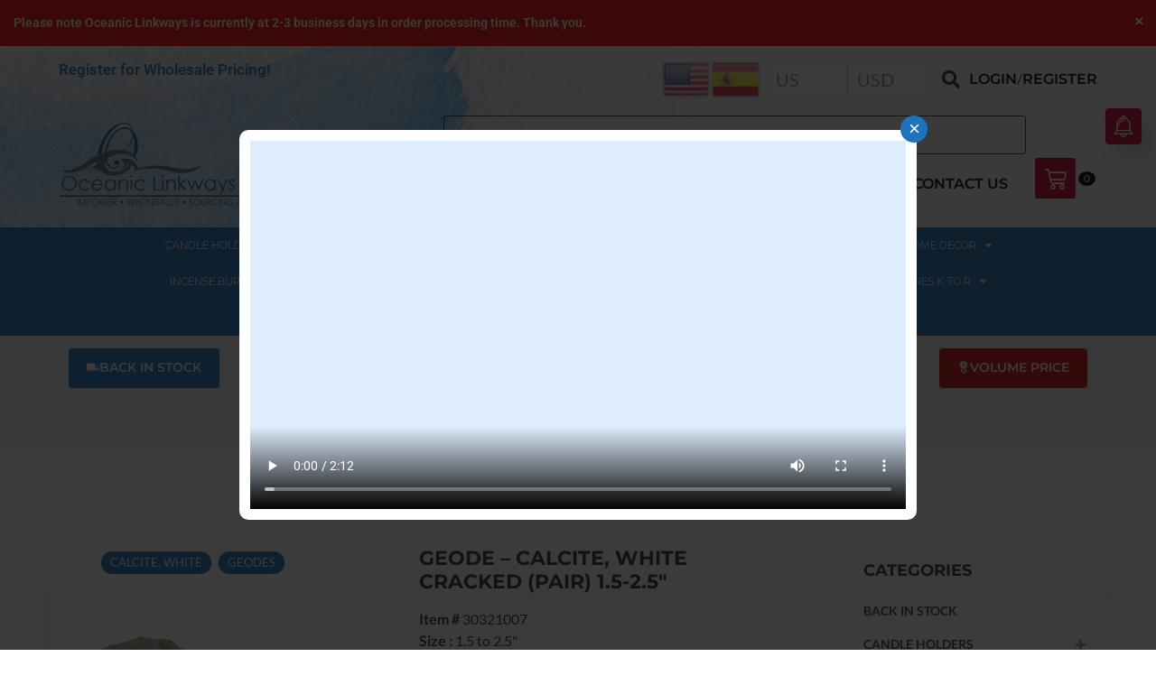

--- FILE ---
content_type: text/html; charset=UTF-8
request_url: https://oceaniclink.com/product/cracked-white-calcite-geode-1-5-to-2-5-inches/
body_size: 121269
content:
<!doctype html>
<html lang="en-US">
<head>
	<meta charset="UTF-8">
		<meta name="viewport" content="width=device-width, initial-scale=1">
	<link rel="profile" href="https://gmpg.org/xfn/11">
	<meta name='robots' content='index, follow, max-image-preview:large, max-snippet:-1, max-video-preview:-1' />

	<!-- This site is optimized with the Yoast SEO Premium plugin v22.9 (Yoast SEO v22.9) - https://yoast.com/wordpress/plugins/seo/ -->
	<title>Cracked White Calcite Geode | Wholesale Oceanic Linkways in NJ</title><link rel="preload" data-rocket-preload as="font" href="https://oceaniclink.com/wp-content/plugins/woocommerce/assets/fonts/WooCommerce.woff2" crossorigin><link rel="preload" data-rocket-preload as="font" href="https://oceaniclink.com/wp-content/themes/Old-hello-elementor-child-update/webfonts/fa-brands-400.woff2" crossorigin><link rel="preload" data-rocket-preload as="font" href="https://oceaniclink.com/wp-content/themes/Old-hello-elementor-child-update/webfonts/fa-regular-400.woff2" crossorigin><link rel="preload" data-rocket-preload as="font" href="https://oceaniclink.com/wp-content/themes/Old-hello-elementor-child-update/webfonts/fa-solid-900.woff2" crossorigin><link rel="preload" data-rocket-preload as="font" href="https://fonts.gstatic.com/s/lato/v23/S6uyw4BMUTPHjx4wXiWtFCc.woff2" crossorigin><link rel="preload" data-rocket-preload as="font" href="https://fonts.gstatic.com/s/lato/v23/S6u9w4BMUTPHh6UVSwiPGQ3q5d0.woff2" crossorigin><link rel="preload" data-rocket-preload as="font" href="https://oceaniclink.com/wp-content/themes/Old-hello-elementor-child-update/fonts/lato/Lato-Regular.woff2" crossorigin><link rel="preload" data-rocket-preload as="font" href="https://oceaniclink.com/wp-content/themes/Old-hello-elementor-child-update/fonts/montserrat/Montserrat-Regular.woff2" crossorigin><link rel="preload" data-rocket-preload as="font" href="https://oceaniclink.com/wp-content/themes/Old-hello-elementor-child-update/fonts/montserrat/Montserrat-Bold.woff2" crossorigin><link rel="preload" data-rocket-preload as="font" href="https://oceaniclink.com/wp-content/themes/Old-hello-elementor-child-update/fonts/montserrat/Montserrat-SemiBold.woff2" crossorigin><link rel="preload" data-rocket-preload as="font" href="https://oceaniclink.com/wp-content/themes/Old-hello-elementor-child-update/fonts/montserrat/Montserrat-ExtraBold.woff2" crossorigin><link rel="preload" data-rocket-preload as="font" href="https://oceaniclink.com/wp-content/themes/Old-hello-elementor-child-update/fonts/montserrat/Montserrat-Medium.woff2" crossorigin><link rel="preload" data-rocket-preload as="font" href="https://oceaniclink.com/wp-content/themes/Old-hello-elementor-child-update/fonts/raleway/Raleway-Regular.woff2" crossorigin><link rel="preload" data-rocket-preload as="font" href="https://oceaniclink.com/wp-content/themes/Old-hello-elementor-child-update/fonts/roboto/Roboto-Medium.woff2" crossorigin><link rel="preload" data-rocket-preload as="font" href="https://oceaniclink.com/wp-content/plugins/elementor/assets/lib/eicons/fonts/eicons.woff2?5.30.0" crossorigin><link rel="preload" data-rocket-preload as="font" href="https://oceaniclink.com/wp-content/plugins/woocommerce-product-table/assets/fonts/fa-solid-900.woff2" crossorigin><link rel="preload" data-rocket-preload as="font" href="https://fonts.gstatic.com/s/montserrat/v31/JTUSjIg1_i6t8kCHKm459Wlhyw.woff2" crossorigin><link rel="preload" data-rocket-preload as="font" href="https://fonts.gstatic.com/s/roboto/v50/KFO7CnqEu92Fr1ME7kSn66aGLdTylUAMa3yUBA.woff2" crossorigin><link rel="preload" data-rocket-preload as="font" href="https://oceaniclink.com/wp-content/plugins/elementor/assets/lib/font-awesome/webfonts/fa-solid-900.woff2" crossorigin><link rel="preload" data-rocket-preload as="font" href="https://oceaniclink.com/wp-content/plugins/elementor/assets/lib/font-awesome/webfonts/fa-brands-400.woff2" crossorigin><link rel="preload" data-rocket-preload as="font" href="https://use.fontawesome.com/releases/v4.7.0/fonts/fontawesome-webfont.woff2" crossorigin><style id="wpr-usedcss">:root{--background:0 0% 100%;--foreground:222.2 84% 4.9%;--card:0 0% 100%;--card-foreground:222.2 84% 4.9%;--popover:0 0% 100%;--popover-foreground:222.2 84% 4.9%;--primary:221.2 83.2% 53.3%;--primary-foreground:210 40% 98%;--secondary:210 40% 96.1%;--secondary-foreground:222.2 47.4% 11.2%;--muted:210 40% 96.1%;--muted-foreground:215.4 16.3% 46.9%;--accent:210 40% 96.1%;--accent-foreground:222.2 47.4% 11.2%;--destructive:0 84.2% 60.2%;--destructive-foreground:210 40% 98%;--border:214.3 31.8% 91.4%;--input:214.3 31.8% 91.4%;--ring:221.2 83.2% 53.3%;--radius:8px}.disabled\:tw-pointer-events-none:disabled{pointer-events:none}.disabled\:tw-cursor-not-allowed:disabled{cursor:not-allowed}.disabled\:tw-opacity-50:disabled{opacity:.5}*,::after,::before{--tw-border-spacing-x:0;--tw-border-spacing-y:0;--tw-translate-x:0;--tw-translate-y:0;--tw-rotate:0;--tw-skew-x:0;--tw-skew-y:0;--tw-scale-x:1;--tw-scale-y:1;--tw-pan-x: ;--tw-pan-y: ;--tw-pinch-zoom: ;--tw-scroll-snap-strictness:proximity;--tw-gradient-from-position: ;--tw-gradient-via-position: ;--tw-gradient-to-position: ;--tw-ordinal: ;--tw-slashed-zero: ;--tw-numeric-figure: ;--tw-numeric-spacing: ;--tw-numeric-fraction: ;--tw-ring-inset: ;--tw-ring-offset-width:0px;--tw-ring-offset-color:#fff;--tw-ring-color:rgba(59, 130, 246, .5);--tw-ring-offset-shadow:0 0 #0000;--tw-ring-shadow:0 0 #0000;--tw-shadow:0 0 #0000;--tw-shadow-colored:0 0 #0000;--tw-blur: ;--tw-brightness: ;--tw-contrast: ;--tw-grayscale: ;--tw-hue-rotate: ;--tw-invert: ;--tw-saturate: ;--tw-sepia: ;--tw-drop-shadow: ;--tw-backdrop-blur: ;--tw-backdrop-brightness: ;--tw-backdrop-contrast: ;--tw-backdrop-grayscale: ;--tw-backdrop-hue-rotate: ;--tw-backdrop-invert: ;--tw-backdrop-opacity: ;--tw-backdrop-saturate: ;--tw-backdrop-sepia: }::backdrop{--tw-border-spacing-x:0;--tw-border-spacing-y:0;--tw-translate-x:0;--tw-translate-y:0;--tw-rotate:0;--tw-skew-x:0;--tw-skew-y:0;--tw-scale-x:1;--tw-scale-y:1;--tw-pan-x: ;--tw-pan-y: ;--tw-pinch-zoom: ;--tw-scroll-snap-strictness:proximity;--tw-gradient-from-position: ;--tw-gradient-via-position: ;--tw-gradient-to-position: ;--tw-ordinal: ;--tw-slashed-zero: ;--tw-numeric-figure: ;--tw-numeric-spacing: ;--tw-numeric-fraction: ;--tw-ring-inset: ;--tw-ring-offset-width:0px;--tw-ring-offset-color:#fff;--tw-ring-color:rgba(59, 130, 246, .5);--tw-ring-offset-shadow:0 0 #0000;--tw-ring-shadow:0 0 #0000;--tw-shadow:0 0 #0000;--tw-shadow-colored:0 0 #0000;--tw-blur: ;--tw-brightness: ;--tw-contrast: ;--tw-grayscale: ;--tw-hue-rotate: ;--tw-invert: ;--tw-saturate: ;--tw-sepia: ;--tw-drop-shadow: ;--tw-backdrop-blur: ;--tw-backdrop-brightness: ;--tw-backdrop-contrast: ;--tw-backdrop-grayscale: ;--tw-backdrop-hue-rotate: ;--tw-backdrop-invert: ;--tw-backdrop-opacity: ;--tw-backdrop-saturate: ;--tw-backdrop-sepia: }.lightbox-main-left{width:50%;float:left}.pswp__counter{display:none}.ExtZM-lightbox-nav .owll-dots{margin-top:15px!important;display:inline-flex;display:-webkit-inline-flex}.ExtZM-lightbox-nav .owll-dot span:hover{cursor:pointer}.ExtZM-lightbox-nav .owll-dot span,.owl-dots .owl-dot span{border-radius:0!important;margin:.45em 7px!important;width:5px!important;height:5px!important;background-color:#969696!important;border:2px solid transparent!important;display:block;padding:0}.ExtZM-lightbox-nav .owll-dot.active span,.owl-dots .owl-dot.active span{-webkit-transition:All .3s!important;-moz-transition:All .3s!important;transition:ease All .3s!important;transform:scale(2);box-sizing:border-box;border:1px solid #000!important;background-color:transparent!important;border-radius:0!important}.ExtZM-lightbox-nav{display:-webkit-inline-flex}.lightbox-nav-btns{margin-top:7px!important;margin-right:20px;margin-left:30px}@media screen and (max-width:786px){.lightbox-nav-btns{display:none}.ExtZM-lightbox-nav{float:right}}.lightbox-nav-btns button{padding:0;border:0;font-size:30px;line-height:30px;color:#969696;background:0 0}.lightbox-nav-btns button:hover{background-color:transparent!important;color:#000}.lightbox-nav-btns button:first-child{margin-right:15px}.pswp__bg,.pswp__caption,.pswp__top-bar{background-color:#ededed!important}.pswp__top-bar{opacity:1!important}.pswp__button{color:#969696!important;background-size:0 0!important}.position{display:none}#loading{width:inherit;position:absolute;top:0;height:300px;background-image:var(--wpr-bg-cf70bbd8-2d40-4cc0-9113-71f8ccea9527);background-position:center;background-repeat:no-repeat;background-size:100%}.pswp__button--close,.pswp__button--fs{font-size:25px!important}li .pswp__img{min-width:350px;min-height:350px;margin-top:100px}li .pswp__zoom-wrap{background-color:#ededed!important}.hidden{display:none}@media screen and (min-width:768px){.gallery{width:41.1764705882%;float:left}}@media screen and (max-width:767px){.gallery{width:100%;float:left}}#gallery_01{display:inline-flex;justify-content:center;margin-top:20px;width:100%;z-index:0}.gallery #gallery_01 a{margin-right:5px}.gallery #gallery_01 a:last-child{margin-right:0}.gallery #gallery_01 a img{max-width:100%}#zoom_03{width:100%}.magnifier-nav-carousel .owl-nav .owl-prev{position:absolute;top:35px;left:0}.magnifier-nav-carousel .owl-nav .owl-next{position:absolute;top:35px;right:0}.magnifier-nav-carousel .owl-nav i{font-size:20px}.owl-carousel,.owl-carousel .owl-item{-webkit-tap-highlight-color:transparent;position:relative}.owl-carousel{display:none;width:100%;z-index:1}.owl-carousel .owl-stage{position:relative;-ms-touch-action:pan-Y;-moz-backface-visibility:hidden}.owl-carousel .owl-stage:after{content:".";display:block;clear:both;visibility:hidden;line-height:0;height:0}.owl-carousel .owl-stage-outer{position:relative;overflow:hidden;-webkit-transform:translate3d(0,0,0)}.owl-carousel .owl-item{-webkit-backface-visibility:hidden;-moz-backface-visibility:hidden;-ms-backface-visibility:hidden;-webkit-transform:translate3d(0,0,0);-moz-transform:translate3d(0,0,0);-ms-transform:translate3d(0,0,0)}.owl-carousel .owl-item{min-height:1px;float:left;-webkit-backface-visibility:hidden;-webkit-touch-callout:none}.owl-carousel .owl-item img{display:block;width:100%}.owl-carousel .owl-dots.disabled,.owl-carousel .owl-nav.disabled{display:none}.no-js .owl-carousel,.owl-carousel.owl-loaded{display:block}.owl-carousel .owl-dot,.owl-carousel .owl-nav .owl-next,.owl-carousel .owl-nav .owl-prev{cursor:pointer;cursor:hand;-webkit-user-select:none;-khtml-user-select:none;-moz-user-select:none;-ms-user-select:none;user-select:none}.owl-carousel.owl-loading{opacity:0;display:block}.owl-carousel.owl-hidden{opacity:0}.owl-carousel.owl-refresh .owl-item{visibility:hidden}.owl-carousel.owl-drag .owl-item{-webkit-user-select:none;-moz-user-select:none;-ms-user-select:none;user-select:none}.owl-carousel.owl-grab{cursor:move;cursor:grab}.owl-carousel.owl-rtl{direction:rtl}.owl-carousel.owl-rtl .owl-item{float:right}.owl-carousel .animated{animation-duration:1s;animation-fill-mode:both}.owl-carousel .owl-animated-in{z-index:0}.owl-carousel .owl-animated-out{z-index:1}.owl-carousel .fadeOut{animation-name:fadeOut}@keyframes fadeOut{0%{opacity:1}100%{opacity:0}}.owl-height{transition:height .5s ease-in-out}.owl-carousel .owl-item .owl-lazy{opacity:0;transition:opacity .4s ease}.owl-carousel .owl-item img.owl-lazy{transform-style:preserve-3d}.owl-carousel .owl-video-play-icon{position:absolute;height:80px;width:80px;left:50%;top:50%;margin-left:-40px;margin-top:-40px;background:var(--wpr-bg-b1da5779-7ca3-4af6-bc21-ffe182c9958b) no-repeat;cursor:pointer;z-index:1;-webkit-backface-visibility:hidden;transition:transform .1s ease}.owl-carousel .owl-video-play-icon:hover{-ms-transform:scale(1.3,1.3);transform:scale(1.3,1.3)}.owl-carousel .owl-video-playing .owl-video-play-icon{display:none}.owl-carousel .owl-video-frame{position:relative;z-index:1;height:100%;width:100%}.owl-theme .owl-nav .disabled{opacity:.5;cursor:default}.owl-theme .owl-nav.disabled+.owl-dots{margin-top:10px}#hide{float:right}#hide img{cursor:pointer}li.ui-state-default.ui-corner-top.ui-tabs-active.ui-state-active::before{right:0;border:9px solid transparent;content:" ";height:0;width:0;position:absolute;pointer-events:none;border-right-color:#fff;top:50%;margin-top:-8px}li.ui-state-default.ui-corner-top.ui-state-hover{background:#000}.sp-container{position:absolute;top:0;left:0;display:inline-block;z-index:9999994;overflow:hidden}.sp-container.sp-flat{position:relative}.sp-container,.sp-container *{-webkit-box-sizing:content-box;-moz-box-sizing:content-box;box-sizing:content-box}.sp-top{position:relative;width:100%;display:inline-block}.sp-top-inner{position:absolute;top:0;left:0;bottom:0;right:0}.sp-color{position:absolute;top:0;left:0;bottom:0;right:20%}.sp-hue{position:absolute;top:0;right:0;bottom:0;left:84%;height:100%}.sp-clear-enabled .sp-hue{top:33px;height:77.5%}.sp-fill{padding-top:80%}.sp-sat,.sp-val{position:absolute;top:0;left:0;right:0;bottom:0}.sp-alpha-enabled .sp-top{margin-bottom:18px}.sp-alpha-enabled .sp-alpha{display:block}.sp-alpha-handle{position:absolute;top:-4px;bottom:-4px;width:6px;left:50%;cursor:pointer;border:1px solid #000;background:#fff;opacity:.8}.sp-alpha{display:none;position:absolute;bottom:-14px;right:0;left:0;height:8px}.sp-alpha-inner{border:1px solid #333}.sp-clear{display:none}.sp-clear.sp-clear-display{background-position:center}.sp-clear-enabled .sp-clear{display:block;position:absolute;top:0;right:0;bottom:0;left:84%;height:28px}.sp-alpha,.sp-alpha-handle,.sp-clear,.sp-container,.sp-container button,.sp-container.sp-dragging .sp-input,.sp-dragger,.sp-preview,.sp-replacer,.sp-slider{-webkit-user-select:none;-moz-user-select:-moz-none;-o-user-select:none;user-select:none}.sp-container.sp-input-disabled .sp-input-container{display:none}.sp-container.sp-buttons-disabled .sp-button-container{display:none}.sp-container.sp-palette-buttons-disabled .sp-palette-button-container{display:none}.sp-palette-only .sp-picker-container{display:none}.sp-palette-disabled .sp-palette-container{display:none}.sp-initial-disabled .sp-initial{display:none}.sp-sat{background-image:-webkit-gradient(linear,0 0,100% 0,from(#fff),to(rgba(204,154,129,0)));background-image:-webkit-linear-gradient(left,#fff,rgba(204,154,129,0));background-image:-moz-linear-gradient(left,#fff,rgba(204,154,129,0));background-image:-o-linear-gradient(left,#fff,rgba(204,154,129,0));background-image:-ms-linear-gradient(left,#fff,rgba(204,154,129,0));background-image:linear-gradient(to right,#fff,rgba(204,154,129,0))}.sp-val{background-image:-webkit-gradient(linear,0 100%,0 0,from(#000),to(rgba(204,154,129,0)));background-image:-webkit-linear-gradient(bottom,#000,rgba(204,154,129,0));background-image:-moz-linear-gradient(bottom,#000,rgba(204,154,129,0));background-image:-o-linear-gradient(bottom,#000,rgba(204,154,129,0));background-image:-ms-linear-gradient(bottom,#000,rgba(204,154,129,0));background-image:linear-gradient(to top,#000,rgba(204,154,129,0))}.sp-hue{background:-moz-linear-gradient(top,red 0,#ff0 17%,#0f0 33%,#0ff 50%,#00f 67%,#f0f 83%,red 100%);background:-ms-linear-gradient(top,red 0,#ff0 17%,#0f0 33%,#0ff 50%,#00f 67%,#f0f 83%,red 100%);background:-o-linear-gradient(top,red 0,#ff0 17%,#0f0 33%,#0ff 50%,#00f 67%,#f0f 83%,red 100%);background:-webkit-gradient(linear,left top,left bottom,from(red),color-stop(.17,#ff0),color-stop(.33,#0f0),color-stop(.5,#0ff),color-stop(.67,#00f),color-stop(.83,#f0f),to(red));background:-webkit-linear-gradient(top,red 0,#ff0 17%,#0f0 33%,#0ff 50%,#00f 67%,#f0f 83%,red 100%);background:linear-gradient(to bottom,red 0,#ff0 17%,#0f0 33%,#0ff 50%,#00f 67%,#f0f 83%,red 100%)}.sp-hidden{display:none!important}.sp-cf:after,.sp-cf:before{content:"";display:table}.sp-cf:after{clear:both}@media (max-device-width:480px){.sp-color{right:40%}.sp-hue{left:63%}.sp-fill{padding-top:60%}}.sp-dragger{border-radius:5px;height:5px;width:5px;border:1px solid #fff;background:#000;cursor:pointer;position:absolute;top:0;left:0}.sp-slider{position:absolute;top:0;cursor:pointer;height:3px;left:-1px;right:-1px;border:1px solid #000;background:#fff;opacity:.8}.sp-container{border-radius:0;background-color:#ececec;border:1px solid #f0c49b;padding:0}.sp-clear,.sp-color,.sp-container,.sp-container button,.sp-container input,.sp-hue{font:12px "Lucida Grande","Lucida Sans Unicode","Lucida Sans",Geneva,Verdana,sans-serif;-webkit-box-sizing:border-box;-moz-box-sizing:border-box;-ms-box-sizing:border-box;box-sizing:border-box}.sp-top{margin-bottom:3px}.sp-clear,.sp-color,.sp-hue{border:1px solid #666}.sp-input-container{float:right;width:100px;margin-bottom:4px}.sp-initial-disabled .sp-input-container{width:100%}.sp-input{font-size:12px!important;border:1px inset;padding:4px 5px;margin:0;width:100%;background:0 0;border-radius:3px;color:#222}.sp-input:focus{border:1px solid orange}.sp-input.sp-validation-error{border:1px solid red;background:#fdd}.sp-palette-container,.sp-picker-container{float:left;position:relative;padding:10px;padding-bottom:300px;margin-bottom:-290px}.sp-picker-container{width:172px;border-left:1px solid #fff}.sp-palette-container{border-right:1px solid #ccc}.sp-palette-only .sp-palette-container{border:0}.sp-palette .sp-thumb-el{display:block;position:relative;float:left;width:24px;height:15px;margin:3px;cursor:pointer;border:2px solid transparent}.sp-palette .sp-thumb-el.sp-thumb-active,.sp-palette .sp-thumb-el:hover{border-color:orange}.sp-thumb-el{position:relative}.sp-initial{float:left;border:1px solid #333}.sp-initial span{width:30px;height:25px;border:none;display:block;float:left;margin:0}.sp-initial .sp-clear-display{background-position:center}.sp-button-container,.sp-palette-button-container{float:right}.sp-replacer{margin:0;overflow:hidden;cursor:pointer;padding:4px;display:inline-block;border:1px solid #91765d;background:#eee;color:#333;vertical-align:middle}.sp-replacer.sp-active,.sp-replacer:hover{border-color:#f0c49b;color:#111}.sp-replacer.sp-disabled{cursor:default;border-color:silver;color:silver}.sp-dd{padding:2px 0;height:16px;line-height:16px;float:left;font-size:10px}.sp-preview{position:relative;width:25px;height:20px;border:1px solid #222;margin-right:5px;float:left;z-index:0}.sp-palette{max-width:220px}.sp-palette .sp-thumb-el{width:16px;height:16px;margin:2px 1px;border:1px solid #d0d0d0}.sp-container{padding-bottom:0}.sp-container button{background-color:#eee;background-image:-webkit-linear-gradient(top,#eee,#ccc);background-image:-moz-linear-gradient(top,#eee,#ccc);background-image:-ms-linear-gradient(top,#eee,#ccc);background-image:-o-linear-gradient(top,#eee,#ccc);background-image:linear-gradient(to bottom,#eee,#ccc);border:1px solid #ccc;border-bottom:1px solid #bbb;border-radius:3px;color:#333;font-size:14px;line-height:1;padding:5px 4px;text-align:center;text-shadow:0 1px 0 #eee;vertical-align:middle}.sp-container button:hover{background-color:#ddd;background-image:-webkit-linear-gradient(top,#ddd,#bbb);background-image:-moz-linear-gradient(top,#ddd,#bbb);background-image:-ms-linear-gradient(top,#ddd,#bbb);background-image:-o-linear-gradient(top,#ddd,#bbb);background-image:linear-gradient(to bottom,#ddd,#bbb);border:1px solid #bbb;border-bottom:1px solid #999;cursor:pointer;text-shadow:0 1px 0 #ddd}.sp-container button:active{border:1px solid #aaa;border-bottom:1px solid #888;-webkit-box-shadow:inset 0 0 5px 2px #aaa,0 1px 0 0 #eee;-moz-box-shadow:inset 0 0 5px 2px #aaa,0 1px 0 0 #eee;-ms-box-shadow:inset 0 0 5px 2px #aaa,0 1px 0 0 #eee;-o-box-shadow:inset 0 0 5px 2px #aaa,0 1px 0 0 #eee;box-shadow:inset 0 0 5px 2px #aaa,0 1px 0 0 #eee}.sp-cancel{font-size:11px;color:#d93f3f!important;margin:0;padding:2px;margin-right:5px;vertical-align:middle;text-decoration:none}.sp-cancel:hover{color:#d93f3f!important;text-decoration:underline}.sp-palette span.sp-thumb-active,.sp-palette span:hover{border-color:#000}.sp-alpha,.sp-preview,.sp-thumb-el{position:relative;background-image:url([data-uri])}.sp-alpha-inner,.sp-preview-inner{display:block;position:absolute;top:0;left:0;bottom:0;right:0}.sp-clear-display{background-repeat:no-repeat;background-position:center;background-image:url([data-uri])}input.parsley-success,select.parsley-success,textarea.parsley-success{color:#468847;background-color:#dff0d8;border:1px solid #d6e9c6}input.parsley-error,select.parsley-error,textarea.parsley-error{color:#b94a48;background-color:#f2dede;border:1px solid #eed3d7}.parsley-errors-list{margin:2px 0 3px;padding:0;list-style-type:none;font-size:.9em;line-height:.9em;opacity:0;transition:all .3s ease-in;-o-transition:.3s ease-in;-moz-transition:.3s ease-in;-webkit-transition:.3s ease-in}.parsley-errors-list.filled{opacity:1}.select2-container .select2-selection--single .select2-selection__clear{position:relative}.select2-container .select2-selection--multiple .select2-selection__rendered{display:inline-block;overflow:hidden;padding-left:8px;text-overflow:ellipsis;white-space:nowrap}.select2-container .select2-search--inline{float:left}.select2-container .select2-search--inline .select2-search__field{box-sizing:border-box;border:none;font-size:100%;margin-top:5px;padding:0}.select2-results__option[aria-selected]{cursor:pointer}.select2-hidden-accessible{border:0!important;clip:rect(0 0 0 0)!important;height:1px!important;margin:-1px!important;overflow:hidden!important;padding:0!important;position:absolute!important;width:1px!important}.select2-container--default .select2-selection--single .select2-selection__clear{cursor:pointer;float:right;font-weight:700}.select2-container--default .select2-selection--multiple{background-color:#fff;border:1px solid #aaa;border-radius:4px;cursor:text}.select2-container--default .select2-selection--multiple .select2-selection__rendered{box-sizing:border-box;list-style:none;margin:0;padding:0 5px;width:100%}.select2-container--default .select2-selection--multiple .select2-selection__rendered li{list-style:none}.select2-container--default .select2-selection--multiple .select2-selection__placeholder{color:#999;margin-top:5px;float:left}.select2-container--default .select2-selection--multiple .select2-selection__clear{cursor:pointer;float:right;font-weight:700;margin-top:5px;margin-right:10px}.select2-container--default .select2-selection--multiple .select2-selection__choice{background-color:#e4e4e4;border:1px solid #aaa;border-radius:4px;cursor:default;float:left;margin-right:5px;margin-top:5px;padding:0 5px}.select2-container--default .select2-selection--multiple .select2-selection__choice__remove{color:#999;cursor:pointer;display:inline-block;font-weight:700;margin-right:2px}.select2-container--default .select2-selection--multiple .select2-selection__choice__remove:hover{color:#333}.select2-container--default[dir=rtl] .select2-selection--multiple .select2-search--inline,.select2-container--default[dir=rtl] .select2-selection--multiple .select2-selection__choice,.select2-container--default[dir=rtl] .select2-selection--multiple .select2-selection__placeholder{float:right}.select2-container--default[dir=rtl] .select2-selection--multiple .select2-selection__choice__remove{margin-left:2px;margin-right:auto}.select2-container--default .select2-results__option[role=group]{padding:0}.select2-container--default .select2-results__option[aria-disabled=true]{color:#999}.select2-container--default .select2-results__option[aria-selected=true]{background-color:#ddd}.select2-container--default .select2-results__option--highlighted[aria-selected]{background-color:#5897fb;color:#fff}.select2-container--classic .select2-selection--single .select2-selection__clear{cursor:pointer;float:right;font-weight:700;margin-right:10px}.select2-container--classic .select2-selection--multiple{background-color:#fff;border:1px solid #aaa;border-radius:4px;cursor:text;outline:0}.select2-container--classic .select2-selection--multiple .select2-selection__rendered{list-style:none;margin:0;padding:0 5px}.select2-container--classic .select2-selection--multiple .select2-selection__choice{background-color:#e4e4e4;border:1px solid #aaa;border-radius:4px;cursor:default;float:left;margin-right:5px;margin-top:5px;padding:0 5px}.select2-container--classic .select2-selection--multiple .select2-selection__choice__remove{color:#888;cursor:pointer;display:inline-block;font-weight:700;margin-right:2px}.select2-container--classic .select2-selection--multiple .select2-selection__choice__remove:hover{color:#555}.select2-container--classic[dir=rtl] .select2-selection--multiple .select2-selection__choice{float:right}.select2-container--classic[dir=rtl] .select2-selection--multiple .select2-selection__choice__remove{margin-left:2px;margin-right:auto}.select2-container--classic .select2-results__option[role=group]{padding:0}.select2-container--classic .select2-results__option[aria-disabled=true]{color:grey}.select2-container--classic .select2-results__option--highlighted[aria-selected]{background-color:#3875d7;color:#fff}img.emoji{display:inline!important;border:none!important;box-shadow:none!important;height:1em!important;width:1em!important;margin:0 .07em!important;vertical-align:-.1em!important;background:0 0!important;padding:0!important}:where(.wp-block-button__link){border-radius:9999px;box-shadow:none;padding:calc(.667em + 2px) calc(1.333em + 2px);text-decoration:none}:root :where(.wp-block-button .wp-block-button__link.is-style-outline),:root :where(.wp-block-button.is-style-outline>.wp-block-button__link){border:2px solid;padding:.667em 1.333em}:root :where(.wp-block-button .wp-block-button__link.is-style-outline:not(.has-text-color)),:root :where(.wp-block-button.is-style-outline>.wp-block-button__link:not(.has-text-color)){color:currentColor}:root :where(.wp-block-button .wp-block-button__link.is-style-outline:not(.has-background)),:root :where(.wp-block-button.is-style-outline>.wp-block-button__link:not(.has-background)){background-color:initial;background-image:none}:where(.wp-block-calendar table:not(.has-background) th){background:#ddd}:where(.wp-block-columns){margin-bottom:1.75em}:where(.wp-block-columns.has-background){padding:1.25em 2.375em}:where(.wp-block-post-comments input[type=submit]){border:none}:where(.wp-block-cover-image:not(.has-text-color)),:where(.wp-block-cover:not(.has-text-color)){color:#fff}:where(.wp-block-cover-image.is-light:not(.has-text-color)),:where(.wp-block-cover.is-light:not(.has-text-color)){color:#000}:root :where(.wp-block-cover h1:not(.has-text-color)),:root :where(.wp-block-cover h2:not(.has-text-color)),:root :where(.wp-block-cover h3:not(.has-text-color)),:root :where(.wp-block-cover h4:not(.has-text-color)),:root :where(.wp-block-cover h5:not(.has-text-color)),:root :where(.wp-block-cover h6:not(.has-text-color)),:root :where(.wp-block-cover p:not(.has-text-color)){color:inherit}:where(.wp-block-file){margin-bottom:1.5em}:where(.wp-block-file__button){border-radius:2em;display:inline-block;padding:.5em 1em}:where(.wp-block-file__button):is(a):active,:where(.wp-block-file__button):is(a):focus,:where(.wp-block-file__button):is(a):hover,:where(.wp-block-file__button):is(a):visited{box-shadow:none;color:#fff;opacity:.85;text-decoration:none}:where(.wp-block-group.wp-block-group-is-layout-constrained){position:relative}:root :where(.wp-block-image.is-style-rounded img,.wp-block-image .is-style-rounded img){border-radius:9999px}:where(.wp-block-latest-comments:not([style*=line-height] .wp-block-latest-comments__comment)){line-height:1.1}:where(.wp-block-latest-comments:not([style*=line-height] .wp-block-latest-comments__comment-excerpt p)){line-height:1.8}:root :where(.wp-block-latest-posts.is-grid){padding:0}:root :where(.wp-block-latest-posts.wp-block-latest-posts__list){padding-left:0}ul{box-sizing:border-box}:root :where(ul.has-background,ol.has-background){padding:1.25em 2.375em}:where(.wp-block-navigation.has-background .wp-block-navigation-item a:not(.wp-element-button)),:where(.wp-block-navigation.has-background .wp-block-navigation-submenu a:not(.wp-element-button)){padding:.5em 1em}:where(.wp-block-navigation .wp-block-navigation__submenu-container .wp-block-navigation-item a:not(.wp-element-button)),:where(.wp-block-navigation .wp-block-navigation__submenu-container .wp-block-navigation-submenu a:not(.wp-element-button)),:where(.wp-block-navigation .wp-block-navigation__submenu-container .wp-block-navigation-submenu button.wp-block-navigation-item__content),:where(.wp-block-navigation .wp-block-navigation__submenu-container .wp-block-pages-list__item button.wp-block-navigation-item__content){padding:.5em 1em}:root :where(p.has-background){padding:1.25em 2.375em}:where(p.has-text-color:not(.has-link-color)) a{color:inherit}:where(.wp-block-post-comments-form) input:not([type=submit]),:where(.wp-block-post-comments-form) textarea{border:1px solid #949494;font-family:inherit;font-size:1em}:where(.wp-block-post-comments-form) input:where(:not([type=submit]):not([type=checkbox])),:where(.wp-block-post-comments-form) textarea{padding:calc(.667em + 2px)}:where(.wp-block-post-excerpt){margin-bottom:var(--wp--style--block-gap);margin-top:var(--wp--style--block-gap)}:where(.wp-block-preformatted.has-background){padding:1.25em 2.375em}:where(.wp-block-search__button){border:1px solid #ccc;padding:6px 10px}:where(.wp-block-search__input){font-family:inherit;font-size:inherit;font-style:inherit;font-weight:inherit;letter-spacing:inherit;line-height:inherit;text-transform:inherit}:where(.wp-block-search__button-inside .wp-block-search__inside-wrapper){border:1px solid #949494;box-sizing:border-box;padding:4px}:where(.wp-block-search__button-inside .wp-block-search__inside-wrapper) .wp-block-search__input{border:none;border-radius:0;padding:0 4px}:where(.wp-block-search__button-inside .wp-block-search__inside-wrapper) .wp-block-search__input:focus{outline:0}:where(.wp-block-search__button-inside .wp-block-search__inside-wrapper) :where(.wp-block-search__button){padding:4px 8px}:root :where(.wp-block-separator.is-style-dots){height:auto;line-height:1;text-align:center}:root :where(.wp-block-separator.is-style-dots):before{color:currentColor;content:"···";font-family:serif;font-size:1.5em;letter-spacing:2em;padding-left:2em}:root :where(.wp-block-site-logo.is-style-rounded){border-radius:9999px}:root :where(.wp-block-site-title a){color:inherit}:where(.wp-block-social-links:not(.is-style-logos-only)) .wp-social-link{background-color:#f0f0f0;color:#444}:where(.wp-block-social-links:not(.is-style-logos-only)) .wp-social-link-amazon{background-color:#f90;color:#fff}:where(.wp-block-social-links:not(.is-style-logos-only)) .wp-social-link-bandcamp{background-color:#1ea0c3;color:#fff}:where(.wp-block-social-links:not(.is-style-logos-only)) .wp-social-link-behance{background-color:#0757fe;color:#fff}:where(.wp-block-social-links:not(.is-style-logos-only)) .wp-social-link-bluesky{background-color:#0a7aff;color:#fff}:where(.wp-block-social-links:not(.is-style-logos-only)) .wp-social-link-codepen{background-color:#1e1f26;color:#fff}:where(.wp-block-social-links:not(.is-style-logos-only)) .wp-social-link-deviantart{background-color:#02e49b;color:#fff}:where(.wp-block-social-links:not(.is-style-logos-only)) .wp-social-link-dribbble{background-color:#e94c89;color:#fff}:where(.wp-block-social-links:not(.is-style-logos-only)) .wp-social-link-dropbox{background-color:#4280ff;color:#fff}:where(.wp-block-social-links:not(.is-style-logos-only)) .wp-social-link-etsy{background-color:#f45800;color:#fff}:where(.wp-block-social-links:not(.is-style-logos-only)) .wp-social-link-facebook{background-color:#1778f2;color:#fff}:where(.wp-block-social-links:not(.is-style-logos-only)) .wp-social-link-fivehundredpx{background-color:#000;color:#fff}:where(.wp-block-social-links:not(.is-style-logos-only)) .wp-social-link-flickr{background-color:#0461dd;color:#fff}:where(.wp-block-social-links:not(.is-style-logos-only)) .wp-social-link-foursquare{background-color:#e65678;color:#fff}:where(.wp-block-social-links:not(.is-style-logos-only)) .wp-social-link-github{background-color:#24292d;color:#fff}:where(.wp-block-social-links:not(.is-style-logos-only)) .wp-social-link-goodreads{background-color:#eceadd;color:#382110}:where(.wp-block-social-links:not(.is-style-logos-only)) .wp-social-link-google{background-color:#ea4434;color:#fff}:where(.wp-block-social-links:not(.is-style-logos-only)) .wp-social-link-gravatar{background-color:#1d4fc4;color:#fff}:where(.wp-block-social-links:not(.is-style-logos-only)) .wp-social-link-instagram{background-color:#f00075;color:#fff}:where(.wp-block-social-links:not(.is-style-logos-only)) .wp-social-link-lastfm{background-color:#e21b24;color:#fff}:where(.wp-block-social-links:not(.is-style-logos-only)) .wp-social-link-linkedin{background-color:#0d66c2;color:#fff}:where(.wp-block-social-links:not(.is-style-logos-only)) .wp-social-link-mastodon{background-color:#3288d4;color:#fff}:where(.wp-block-social-links:not(.is-style-logos-only)) .wp-social-link-medium{background-color:#000;color:#fff}:where(.wp-block-social-links:not(.is-style-logos-only)) .wp-social-link-meetup{background-color:#f6405f;color:#fff}:where(.wp-block-social-links:not(.is-style-logos-only)) .wp-social-link-patreon{background-color:#000;color:#fff}:where(.wp-block-social-links:not(.is-style-logos-only)) .wp-social-link-pinterest{background-color:#e60122;color:#fff}:where(.wp-block-social-links:not(.is-style-logos-only)) .wp-social-link-pocket{background-color:#ef4155;color:#fff}:where(.wp-block-social-links:not(.is-style-logos-only)) .wp-social-link-reddit{background-color:#ff4500;color:#fff}:where(.wp-block-social-links:not(.is-style-logos-only)) .wp-social-link-skype{background-color:#0478d7;color:#fff}:where(.wp-block-social-links:not(.is-style-logos-only)) .wp-social-link-snapchat{background-color:#fefc00;color:#fff;stroke:#000}:where(.wp-block-social-links:not(.is-style-logos-only)) .wp-social-link-soundcloud{background-color:#ff5600;color:#fff}:where(.wp-block-social-links:not(.is-style-logos-only)) .wp-social-link-spotify{background-color:#1bd760;color:#fff}:where(.wp-block-social-links:not(.is-style-logos-only)) .wp-social-link-telegram{background-color:#2aabee;color:#fff}:where(.wp-block-social-links:not(.is-style-logos-only)) .wp-social-link-threads{background-color:#000;color:#fff}:where(.wp-block-social-links:not(.is-style-logos-only)) .wp-social-link-tiktok{background-color:#000;color:#fff}:where(.wp-block-social-links:not(.is-style-logos-only)) .wp-social-link-tumblr{background-color:#011835;color:#fff}:where(.wp-block-social-links:not(.is-style-logos-only)) .wp-social-link-twitch{background-color:#6440a4;color:#fff}:where(.wp-block-social-links:not(.is-style-logos-only)) .wp-social-link-twitter{background-color:#1da1f2;color:#fff}:where(.wp-block-social-links:not(.is-style-logos-only)) .wp-social-link-vimeo{background-color:#1eb7ea;color:#fff}:where(.wp-block-social-links:not(.is-style-logos-only)) .wp-social-link-vk{background-color:#4680c2;color:#fff}:where(.wp-block-social-links:not(.is-style-logos-only)) .wp-social-link-wordpress{background-color:#3499cd;color:#fff}:where(.wp-block-social-links:not(.is-style-logos-only)) .wp-social-link-whatsapp{background-color:#25d366;color:#fff}:where(.wp-block-social-links:not(.is-style-logos-only)) .wp-social-link-x{background-color:#000;color:#fff}:where(.wp-block-social-links:not(.is-style-logos-only)) .wp-social-link-yelp{background-color:#d32422;color:#fff}:where(.wp-block-social-links:not(.is-style-logos-only)) .wp-social-link-youtube{background-color:red;color:#fff}:where(.wp-block-social-links.is-style-logos-only) .wp-social-link{background:0 0}:where(.wp-block-social-links.is-style-logos-only) .wp-social-link svg{height:1.25em;width:1.25em}:where(.wp-block-social-links.is-style-logos-only) .wp-social-link-amazon{color:#f90}:where(.wp-block-social-links.is-style-logos-only) .wp-social-link-bandcamp{color:#1ea0c3}:where(.wp-block-social-links.is-style-logos-only) .wp-social-link-behance{color:#0757fe}:where(.wp-block-social-links.is-style-logos-only) .wp-social-link-bluesky{color:#0a7aff}:where(.wp-block-social-links.is-style-logos-only) .wp-social-link-codepen{color:#1e1f26}:where(.wp-block-social-links.is-style-logos-only) .wp-social-link-deviantart{color:#02e49b}:where(.wp-block-social-links.is-style-logos-only) .wp-social-link-dribbble{color:#e94c89}:where(.wp-block-social-links.is-style-logos-only) .wp-social-link-dropbox{color:#4280ff}:where(.wp-block-social-links.is-style-logos-only) .wp-social-link-etsy{color:#f45800}:where(.wp-block-social-links.is-style-logos-only) .wp-social-link-facebook{color:#1778f2}:where(.wp-block-social-links.is-style-logos-only) .wp-social-link-fivehundredpx{color:#000}:where(.wp-block-social-links.is-style-logos-only) .wp-social-link-flickr{color:#0461dd}:where(.wp-block-social-links.is-style-logos-only) .wp-social-link-foursquare{color:#e65678}:where(.wp-block-social-links.is-style-logos-only) .wp-social-link-github{color:#24292d}:where(.wp-block-social-links.is-style-logos-only) .wp-social-link-goodreads{color:#382110}:where(.wp-block-social-links.is-style-logos-only) .wp-social-link-google{color:#ea4434}:where(.wp-block-social-links.is-style-logos-only) .wp-social-link-gravatar{color:#1d4fc4}:where(.wp-block-social-links.is-style-logos-only) .wp-social-link-instagram{color:#f00075}:where(.wp-block-social-links.is-style-logos-only) .wp-social-link-lastfm{color:#e21b24}:where(.wp-block-social-links.is-style-logos-only) .wp-social-link-linkedin{color:#0d66c2}:where(.wp-block-social-links.is-style-logos-only) .wp-social-link-mastodon{color:#3288d4}:where(.wp-block-social-links.is-style-logos-only) .wp-social-link-medium{color:#000}:where(.wp-block-social-links.is-style-logos-only) .wp-social-link-meetup{color:#f6405f}:where(.wp-block-social-links.is-style-logos-only) .wp-social-link-patreon{color:#000}:where(.wp-block-social-links.is-style-logos-only) .wp-social-link-pinterest{color:#e60122}:where(.wp-block-social-links.is-style-logos-only) .wp-social-link-pocket{color:#ef4155}:where(.wp-block-social-links.is-style-logos-only) .wp-social-link-reddit{color:#ff4500}:where(.wp-block-social-links.is-style-logos-only) .wp-social-link-skype{color:#0478d7}:where(.wp-block-social-links.is-style-logos-only) .wp-social-link-snapchat{color:#fff;stroke:#000}:where(.wp-block-social-links.is-style-logos-only) .wp-social-link-soundcloud{color:#ff5600}:where(.wp-block-social-links.is-style-logos-only) .wp-social-link-spotify{color:#1bd760}:where(.wp-block-social-links.is-style-logos-only) .wp-social-link-telegram{color:#2aabee}:where(.wp-block-social-links.is-style-logos-only) .wp-social-link-threads{color:#000}:where(.wp-block-social-links.is-style-logos-only) .wp-social-link-tiktok{color:#000}:where(.wp-block-social-links.is-style-logos-only) .wp-social-link-tumblr{color:#011835}:where(.wp-block-social-links.is-style-logos-only) .wp-social-link-twitch{color:#6440a4}:where(.wp-block-social-links.is-style-logos-only) .wp-social-link-twitter{color:#1da1f2}:where(.wp-block-social-links.is-style-logos-only) .wp-social-link-vimeo{color:#1eb7ea}:where(.wp-block-social-links.is-style-logos-only) .wp-social-link-vk{color:#4680c2}:where(.wp-block-social-links.is-style-logos-only) .wp-social-link-whatsapp{color:#25d366}:where(.wp-block-social-links.is-style-logos-only) .wp-social-link-wordpress{color:#3499cd}:where(.wp-block-social-links.is-style-logos-only) .wp-social-link-x{color:#000}:where(.wp-block-social-links.is-style-logos-only) .wp-social-link-yelp{color:#d32422}:where(.wp-block-social-links.is-style-logos-only) .wp-social-link-youtube{color:red}:root :where(.wp-block-social-links .wp-social-link a){padding:.25em}:root :where(.wp-block-social-links.is-style-logos-only .wp-social-link a){padding:0}:root :where(.wp-block-social-links.is-style-pill-shape .wp-social-link a){padding-left:.66667em;padding-right:.66667em}:root :where(.wp-block-tag-cloud.is-style-outline){display:flex;flex-wrap:wrap;gap:1ch}:root :where(.wp-block-tag-cloud.is-style-outline a){border:1px solid;font-size:unset!important;margin-right:0;padding:1ch 2ch;text-decoration:none!important}:where(.wp-block-term-description){margin-bottom:var(--wp--style--block-gap);margin-top:var(--wp--style--block-gap)}:where(pre.wp-block-verse){font-family:inherit}:root{--wp--preset--font-size--normal:16px;--wp--preset--font-size--huge:42px}.screen-reader-text{border:0;clip:rect(1px,1px,1px,1px);clip-path:inset(50%);height:1px;margin:-1px;overflow:hidden;padding:0;position:absolute;width:1px;word-wrap:normal!important}.screen-reader-text:focus{background-color:#ddd;clip:auto!important;clip-path:none;color:#444;display:block;font-size:1em;height:auto;left:5px;line-height:normal;padding:15px 23px 14px;text-decoration:none;top:5px;width:auto;z-index:100000}html :where(.has-border-color){border-style:solid}html :where([style*=border-top-color]){border-top-style:solid}html :where([style*=border-right-color]){border-right-style:solid}html :where([style*=border-bottom-color]){border-bottom-style:solid}html :where([style*=border-left-color]){border-left-style:solid}html :where([style*=border-width]){border-style:solid}html :where([style*=border-top-width]){border-top-style:solid}html :where([style*=border-right-width]){border-right-style:solid}html :where([style*=border-bottom-width]){border-bottom-style:solid}html :where([style*=border-left-width]){border-left-style:solid}html :where(img[class*=wp-image-]){height:auto;max-width:100%}:where(figure){margin:0 0 1em}html :where(.is-position-sticky){--wp-admin--admin-bar--position-offset:var(--wp-admin--admin-bar--height,0px)}@media screen and (max-width:600px){html :where(.is-position-sticky){--wp-admin--admin-bar--position-offset:0px}}:root{--wp--preset--aspect-ratio--square:1;--wp--preset--aspect-ratio--4-3:4/3;--wp--preset--aspect-ratio--3-4:3/4;--wp--preset--aspect-ratio--3-2:3/2;--wp--preset--aspect-ratio--2-3:2/3;--wp--preset--aspect-ratio--16-9:16/9;--wp--preset--aspect-ratio--9-16:9/16;--wp--preset--color--black:#000000;--wp--preset--color--cyan-bluish-gray:#abb8c3;--wp--preset--color--white:#ffffff;--wp--preset--color--pale-pink:#f78da7;--wp--preset--color--vivid-red:#cf2e2e;--wp--preset--color--luminous-vivid-orange:#ff6900;--wp--preset--color--luminous-vivid-amber:#fcb900;--wp--preset--color--light-green-cyan:#7bdcb5;--wp--preset--color--vivid-green-cyan:#00d084;--wp--preset--color--pale-cyan-blue:#8ed1fc;--wp--preset--color--vivid-cyan-blue:#0693e3;--wp--preset--color--vivid-purple:#9b51e0;--wp--preset--gradient--vivid-cyan-blue-to-vivid-purple:linear-gradient(135deg,rgba(6, 147, 227, 1) 0%,rgb(155, 81, 224) 100%);--wp--preset--gradient--light-green-cyan-to-vivid-green-cyan:linear-gradient(135deg,rgb(122, 220, 180) 0%,rgb(0, 208, 130) 100%);--wp--preset--gradient--luminous-vivid-amber-to-luminous-vivid-orange:linear-gradient(135deg,rgba(252, 185, 0, 1) 0%,rgba(255, 105, 0, 1) 100%);--wp--preset--gradient--luminous-vivid-orange-to-vivid-red:linear-gradient(135deg,rgba(255, 105, 0, 1) 0%,rgb(207, 46, 46) 100%);--wp--preset--gradient--very-light-gray-to-cyan-bluish-gray:linear-gradient(135deg,rgb(238, 238, 238) 0%,rgb(169, 184, 195) 100%);--wp--preset--gradient--cool-to-warm-spectrum:linear-gradient(135deg,rgb(74, 234, 220) 0%,rgb(151, 120, 209) 20%,rgb(207, 42, 186) 40%,rgb(238, 44, 130) 60%,rgb(251, 105, 98) 80%,rgb(254, 248, 76) 100%);--wp--preset--gradient--blush-light-purple:linear-gradient(135deg,rgb(255, 206, 236) 0%,rgb(152, 150, 240) 100%);--wp--preset--gradient--blush-bordeaux:linear-gradient(135deg,rgb(254, 205, 165) 0%,rgb(254, 45, 45) 50%,rgb(107, 0, 62) 100%);--wp--preset--gradient--luminous-dusk:linear-gradient(135deg,rgb(255, 203, 112) 0%,rgb(199, 81, 192) 50%,rgb(65, 88, 208) 100%);--wp--preset--gradient--pale-ocean:linear-gradient(135deg,rgb(255, 245, 203) 0%,rgb(182, 227, 212) 50%,rgb(51, 167, 181) 100%);--wp--preset--gradient--electric-grass:linear-gradient(135deg,rgb(202, 248, 128) 0%,rgb(113, 206, 126) 100%);--wp--preset--gradient--midnight:linear-gradient(135deg,rgb(2, 3, 129) 0%,rgb(40, 116, 252) 100%);--wp--preset--font-size--small:13px;--wp--preset--font-size--medium:20px;--wp--preset--font-size--large:36px;--wp--preset--font-size--x-large:42px;--wp--preset--spacing--20:0.44rem;--wp--preset--spacing--30:0.67rem;--wp--preset--spacing--40:1rem;--wp--preset--spacing--50:1.5rem;--wp--preset--spacing--60:2.25rem;--wp--preset--spacing--70:3.38rem;--wp--preset--spacing--80:5.06rem;--wp--preset--shadow--natural:6px 6px 9px rgba(0, 0, 0, .2);--wp--preset--shadow--deep:12px 12px 50px rgba(0, 0, 0, .4);--wp--preset--shadow--sharp:6px 6px 0px rgba(0, 0, 0, .2);--wp--preset--shadow--outlined:6px 6px 0px -3px rgba(255, 255, 255, 1),6px 6px rgba(0, 0, 0, 1);--wp--preset--shadow--crisp:6px 6px 0px rgba(0, 0, 0, 1)}:where(.is-layout-flex){gap:.5em}:where(.is-layout-grid){gap:.5em}:where(.wp-block-post-template.is-layout-flex){gap:1.25em}:where(.wp-block-post-template.is-layout-grid){gap:1.25em}:where(.wp-block-columns.is-layout-flex){gap:2em}:where(.wp-block-columns.is-layout-grid){gap:2em}:root :where(.wp-block-pullquote){font-size:1.5em;line-height:1.6}table.variation_quantity_table{box-shadow:0 0 5px #ddd}table.variation_quantity_table thead th{background:#ddd}table.variation_quantity_table td,table.variation_quantity_table th{border:1px solid #eee;text-align:center}table.variation_quantity_table tbody tr:nth-child(odd){background:#f5f5f5}table.variation_quantity_table tbody tr:nth-child(2n){background:#fff}.variation_quantity_table{border:1px solid #eee;display:none}.variation_quantity_table tr th:first-child{width:120px}.variation_quantity_table thead tr th{background:#4d82b1;color:#fff}.variation_quantity_table tr td{background:#eee;color:#000}.variation_quantity_table tr td:last-child,.variation_quantity_table tr th:last-child{border-right-width:1px!important}.variation_quantity_table tr:last-child td{border-bottom-width:1px!important}.variation_quantity_table tr td,.variation_quantity_table tr th{border:1px solid #4d82b1;text-align:center;padding:5px 10px!important;border-bottom-width:0;border-right-width:0}.woocommerce .woocommerce-error .button,.woocommerce .woocommerce-message .button,.woocommerce-page .woocommerce-error .button,.woocommerce-page .woocommerce-message .button{float:right}.woocommerce img,.woocommerce-page img{height:auto;max-width:100%}.woocommerce #content div.product div.images,.woocommerce div.product div.images,.woocommerce-page #content div.product div.images,.woocommerce-page div.product div.images{float:left;width:48%}.woocommerce #content div.product div.thumbnails::after,.woocommerce #content div.product div.thumbnails::before,.woocommerce div.product div.thumbnails::after,.woocommerce div.product div.thumbnails::before,.woocommerce-page #content div.product div.thumbnails::after,.woocommerce-page #content div.product div.thumbnails::before,.woocommerce-page div.product div.thumbnails::after,.woocommerce-page div.product div.thumbnails::before{content:" ";display:table}.woocommerce #content div.product div.thumbnails::after,.woocommerce div.product div.thumbnails::after,.woocommerce-page #content div.product div.thumbnails::after,.woocommerce-page div.product div.thumbnails::after{clear:both}.woocommerce #content div.product div.thumbnails a,.woocommerce div.product div.thumbnails a,.woocommerce-page #content div.product div.thumbnails a,.woocommerce-page div.product div.thumbnails a{float:left;width:30.75%;margin-right:3.8%;margin-bottom:1em}.woocommerce #content div.product div.thumbnails a.last,.woocommerce div.product div.thumbnails a.last,.woocommerce-page #content div.product div.thumbnails a.last,.woocommerce-page div.product div.thumbnails a.last{margin-right:0}.woocommerce #content div.product div.thumbnails a.first,.woocommerce div.product div.thumbnails a.first,.woocommerce-page #content div.product div.thumbnails a.first,.woocommerce-page div.product div.thumbnails a.first{clear:both}.woocommerce div.product div.thumbnails.columns-1 a{width:100%;margin-right:0;float:none}.woocommerce div.product div.thumbnails.columns-2 a{width:48%}.woocommerce #content div.product div.thumbnails.columns-4 a,.woocommerce div.product div.thumbnails.columns-4 a,.woocommerce-page #content div.product div.thumbnails.columns-4 a,.woocommerce-page div.product div.thumbnails.columns-4 a{width:22.05%}.woocommerce div.product div.thumbnails.columns-5 a{width:16.9%}.woocommerce #content div.product div.summary,.woocommerce div.product div.summary,.woocommerce-page #content div.product div.summary,.woocommerce-page div.product div.summary{float:right;width:48%;clear:none}.woocommerce #content div.product .woocommerce-tabs,.woocommerce div.product .woocommerce-tabs,.woocommerce-page #content div.product .woocommerce-tabs,.woocommerce-page div.product .woocommerce-tabs{clear:both}.woocommerce div.product .woocommerce-tabs ul.tabs::after,.woocommerce div.product .woocommerce-tabs ul.tabs::before{content:" ";display:table}.woocommerce div.product .woocommerce-tabs ul.tabs::after{clear:both}.woocommerce div.product .woocommerce-tabs ul.tabs li{display:inline-block}.woocommerce #content div.product #reviews .comment::after,.woocommerce #content div.product #reviews .comment::before,.woocommerce div.product #reviews .comment::after,.woocommerce div.product #reviews .comment::before,.woocommerce-page #content div.product #reviews .comment::after,.woocommerce-page #content div.product #reviews .comment::before,.woocommerce-page div.product #reviews .comment::after,.woocommerce-page div.product #reviews .comment::before{content:" ";display:table}.woocommerce #content div.product #reviews .comment::after,.woocommerce div.product #reviews .comment::after,.woocommerce-page #content div.product #reviews .comment::after,.woocommerce-page div.product #reviews .comment::after{clear:both}.woocommerce #content div.product #reviews .comment img,.woocommerce div.product #reviews .comment img,.woocommerce-page #content div.product #reviews .comment img,.woocommerce-page div.product #reviews .comment img{float:right;height:auto}.woocommerce ul.products,.woocommerce-page ul.products{clear:both}.woocommerce ul.products::after,.woocommerce ul.products::before,.woocommerce-page ul.products::after,.woocommerce-page ul.products::before{content:" ";display:table}.woocommerce ul.products::after,.woocommerce-page ul.products::after{clear:both}.woocommerce ul.products li.product,.woocommerce-page ul.products li.product{float:left;margin:0 3.8% 2.992em 0;padding:0;position:relative;width:22.05%;margin-left:0}.woocommerce ul.products li.first,.woocommerce-page ul.products li.first{clear:both}.woocommerce ul.products li.last,.woocommerce-page ul.products li.last{margin-right:0}.woocommerce .woocommerce-ordering,.woocommerce-page .woocommerce-ordering{float:right}.woocommerce #content table.cart img,.woocommerce table.cart img,.woocommerce-page #content table.cart img,.woocommerce-page table.cart img{height:auto}.woocommerce #content table.cart td.actions,.woocommerce table.cart td.actions,.woocommerce-page #content table.cart td.actions,.woocommerce-page table.cart td.actions{text-align:right}.woocommerce #content table.cart td.actions .input-text,.woocommerce table.cart td.actions .input-text,.woocommerce-page #content table.cart td.actions .input-text,.woocommerce-page table.cart td.actions .input-text{width:80px}.woocommerce #content table.cart td.actions .coupon,.woocommerce table.cart td.actions .coupon,.woocommerce-page #content table.cart td.actions .coupon,.woocommerce-page table.cart td.actions .coupon{float:left}.woocommerce ul.product_list_widget li::after,.woocommerce ul.product_list_widget li::before,.woocommerce-page ul.product_list_widget li::after,.woocommerce-page ul.product_list_widget li::before{content:" ";display:table}.woocommerce ul.product_list_widget li::after,.woocommerce-page ul.product_list_widget li::after{clear:both}.woocommerce ul.product_list_widget li img,.woocommerce-page ul.product_list_widget li img{float:right;height:auto}.woocommerce form .form-row::after,.woocommerce form .form-row::before,.woocommerce-page form .form-row::after,.woocommerce-page form .form-row::before{content:" ";display:table}.woocommerce form .form-row::after,.woocommerce-page form .form-row::after{clear:both}.woocommerce form .form-row label,.woocommerce-page form .form-row label{display:block}.woocommerce form .form-row label.checkbox,.woocommerce-page form .form-row label.checkbox{display:inline}.woocommerce form .form-row select,.woocommerce-page form .form-row select{width:100%}.woocommerce form .form-row .input-text,.woocommerce-page form .form-row .input-text{box-sizing:border-box;width:100%}.woocommerce form .form-row-first,.woocommerce form .form-row-last,.woocommerce-page form .form-row-first,.woocommerce-page form .form-row-last{width:47%;overflow:visible}.woocommerce form .form-row-first,.woocommerce-page form .form-row-first{float:left}.woocommerce form .form-row-last,.woocommerce-page form .form-row-last{float:right}.woocommerce form .password-input,.woocommerce-page form .password-input{display:flex;flex-direction:column;justify-content:center;position:relative}.woocommerce form .password-input input[type=password],.woocommerce-page form .password-input input[type=password]{padding-right:2.5rem}.woocommerce form .password-input input::-ms-reveal,.woocommerce-page form .password-input input::-ms-reveal{display:none}.woocommerce form .show-password-input,.woocommerce-page form .show-password-input{position:absolute;right:.7em;top:.7em;cursor:pointer}.woocommerce form .show-password-input::after,.woocommerce-page form .show-password-input::after{font-family:WooCommerce;speak:never;font-weight:400;font-variant:normal;text-transform:none;line-height:1;-webkit-font-smoothing:antialiased;margin-left:.618em;content:"\e010";text-decoration:none}.woocommerce form .show-password-input.display-password::after,.woocommerce-page form .show-password-input.display-password::after{color:#585858}.woocommerce #payment .form-row select,.woocommerce-page #payment .form-row select{width:auto}:root{--woocommerce:#7F54B3;--wc-green:#7ad03a;--wc-red:#a00;--wc-orange:#ffba00;--wc-blue:#2ea2cc;--wc-primary:#7F54B3;--wc-primary-text:white;--wc-secondary:#e9e6ed;--wc-secondary-text:#515151;--wc-highlight:#b3af54;--wc-highligh-text:white;--wc-content-bg:#fff;--wc-subtext:#767676}@keyframes spin{100%{transform:rotate(360deg)}}@font-face{font-display:swap;font-family:WooCommerce;src:url(https://oceaniclink.com/wp-content/plugins/woocommerce/assets/fonts/WooCommerce.woff2) format("woff2"),url(https://oceaniclink.com/wp-content/plugins/woocommerce/assets/fonts/WooCommerce.woff) format("woff"),url(https://oceaniclink.com/wp-content/plugins/woocommerce/assets/fonts/WooCommerce.ttf) format("truetype");font-weight:400;font-style:normal}.woocommerce-store-notice{position:absolute;top:0;left:0;right:0;margin:0;width:100%;font-size:1em;padding:1em 0;text-align:center;background-color:#7f54b3;color:#fff;z-index:99998;box-shadow:0 1px 1em rgba(0,0,0,.2);display:none}.woocommerce-store-notice a{color:#fff;text-decoration:underline}.clear{clear:both}.woocommerce .blockUI.blockOverlay{position:relative}.woocommerce .blockUI.blockOverlay::before{height:1em;width:1em;display:block;position:absolute;top:50%;left:50%;margin-left:-.5em;margin-top:-.5em;content:"";animation:1s ease-in-out infinite spin;background:var(--wpr-bg-fb9eae79-17bb-4ff4-9317-ad86df618f94) center center;background-size:cover;line-height:1;text-align:center;font-size:2em;color:rgba(0,0,0,.75)}.woocommerce a.remove{display:block;font-size:1.5em;height:1em;width:1em;text-align:center;line-height:1;border-radius:100%;color:red!important;text-decoration:none;font-weight:700;border:0}.woocommerce a.remove:hover{color:#fff!important;background:red}.woocommerce .woocommerce-breadcrumb{margin:0 0 1em;padding:0}.woocommerce .woocommerce-breadcrumb::after,.woocommerce .woocommerce-breadcrumb::before{content:" ";display:table}.woocommerce .woocommerce-breadcrumb::after{clear:both}.woocommerce .quantity .qty{width:3.631em;text-align:center}.woocommerce div.product{margin-bottom:0;position:relative}.woocommerce div.product .product_title{clear:none;margin-top:0;padding:0}.woocommerce div.product p.price ins,.woocommerce div.product span.price ins{background:inherit;font-weight:700;display:inline-block}.woocommerce div.product p.price del,.woocommerce div.product span.price del{opacity:.5;display:inline-block}.woocommerce div.product p.stock{font-size:.92em}.woocommerce div.product .woocommerce-product-rating{margin-bottom:1.618em}.woocommerce div.product div.images{margin-bottom:2em}.woocommerce div.product div.images img{display:block;width:100%;height:auto;box-shadow:none}.woocommerce div.product div.images div.thumbnails{padding-top:1em}.woocommerce div.product div.images.woocommerce-product-gallery{position:relative}.woocommerce div.product div.images .woocommerce-product-gallery__wrapper{transition:all cubic-bezier(.795,-.035,0,1) .5s;margin:0;padding:0}.woocommerce div.product div.images .woocommerce-product-gallery__wrapper .zoomImg{background-color:#fff;opacity:0}.woocommerce div.product div.images .woocommerce-product-gallery__image--placeholder{border:1px solid #f2f2f2}.woocommerce div.product div.images .woocommerce-product-gallery__image:nth-child(n+2){width:25%;display:inline-block}.woocommerce div.product div.images .woocommerce-product-gallery__trigger{position:absolute;top:.5em;right:.5em;font-size:2em;z-index:9;width:36px;height:36px;background:#fff;text-indent:-9999px;border-radius:100%;box-sizing:content-box}.woocommerce div.product div.images .woocommerce-product-gallery__trigger::before{content:"";display:block;width:10px;height:10px;border:2px solid #000;border-radius:100%;position:absolute;top:9px;left:9px;box-sizing:content-box}.woocommerce div.product div.images .woocommerce-product-gallery__trigger::after{content:"";display:block;width:2px;height:8px;background:#000;border-radius:6px;position:absolute;top:19px;left:22px;transform:rotate(-45deg);box-sizing:content-box}.woocommerce div.product div.images .flex-control-thumbs{overflow:hidden;zoom:1;margin:0;padding:0}.woocommerce div.product div.images .flex-control-thumbs li{width:25%;float:left;margin:0;list-style:none}.woocommerce div.product div.images .flex-control-thumbs li img{cursor:pointer;opacity:.5;margin:0}.woocommerce div.product div.images .flex-control-thumbs li img.flex-active,.woocommerce div.product div.images .flex-control-thumbs li img:hover{opacity:1}.woocommerce div.product .woocommerce-product-gallery--columns-3 .flex-control-thumbs li:nth-child(3n+1){clear:left}.woocommerce div.product .woocommerce-product-gallery--columns-4 .flex-control-thumbs li:nth-child(4n+1){clear:left}.woocommerce div.product .woocommerce-product-gallery--columns-5 .flex-control-thumbs li:nth-child(5n+1){clear:left}.woocommerce div.product div.summary{margin-bottom:2em}.woocommerce div.product div.social{text-align:right;margin:0 0 1em}.woocommerce div.product div.social span{margin:0 0 0 2px}.woocommerce div.product div.social span span{margin:0}.woocommerce div.product div.social span .stButton .chicklets{padding-left:16px;width:0}.woocommerce div.product div.social iframe{float:left;margin-top:3px}.woocommerce div.product .woocommerce-tabs ul.tabs{list-style:none;padding:0 0 0 1em;margin:0 0 1.618em;overflow:hidden;position:relative}.woocommerce div.product .woocommerce-tabs ul.tabs li{border:1px solid #cfc8d8;background-color:#e9e6ed;color:#515151;display:inline-block;position:relative;z-index:0;border-radius:4px 4px 0 0;margin:0 -5px;padding:0 1em}.woocommerce div.product .woocommerce-tabs ul.tabs li a{display:inline-block;padding:.5em 0;font-weight:700;color:#515151;text-decoration:none}.woocommerce div.product .woocommerce-tabs ul.tabs li a:hover{text-decoration:none;color:#6a6a6a}.woocommerce div.product .woocommerce-tabs ul.tabs li.active{background:#fff;color:#515151;z-index:2;border-bottom-color:#fff}.woocommerce div.product .woocommerce-tabs ul.tabs li.active a{color:inherit;text-shadow:inherit}.woocommerce div.product .woocommerce-tabs ul.tabs li.active::before{box-shadow:2px 2px 0 #fff}.woocommerce div.product .woocommerce-tabs ul.tabs li.active::after{box-shadow:-2px 2px 0 #fff}.woocommerce div.product .woocommerce-tabs ul.tabs li::after,.woocommerce div.product .woocommerce-tabs ul.tabs li::before{border:1px solid #cfc8d8;position:absolute;bottom:-1px;width:5px;height:5px;content:" ";box-sizing:border-box}.woocommerce div.product .woocommerce-tabs ul.tabs li::before{left:-5px;border-bottom-right-radius:4px;border-width:0 1px 1px 0;box-shadow:2px 2px 0 #e9e6ed}.woocommerce div.product .woocommerce-tabs ul.tabs li::after{right:-5px;border-bottom-left-radius:4px;border-width:0 0 1px 1px;box-shadow:-2px 2px 0 #e9e6ed}.woocommerce div.product .woocommerce-tabs ul.tabs::before{position:absolute;content:" ";width:100%;bottom:0;left:0;border-bottom:1px solid #cfc8d8;z-index:1}.woocommerce div.product .woocommerce-tabs .panel{margin:0 0 2em;padding:0}.woocommerce div.product p.cart{margin-bottom:2em}.woocommerce div.product p.cart::after,.woocommerce div.product p.cart::before{content:" ";display:table}.woocommerce div.product p.cart::after{clear:both}.woocommerce div.product form.cart{margin-bottom:2em}.woocommerce div.product form.cart::after,.woocommerce div.product form.cart::before{content:" ";display:table}.woocommerce div.product form.cart::after{clear:both}.woocommerce div.product form.cart div.quantity{float:left;margin:0 4px 0 0}.woocommerce div.product form.cart table{border-width:0 0 1px}.woocommerce div.product form.cart table td{padding-left:0}.woocommerce div.product form.cart table div.quantity{float:none;margin:0}.woocommerce div.product form.cart table small.stock{display:block;float:none}.woocommerce div.product form.cart .variations{margin-bottom:1em;border:0;width:100%}.woocommerce div.product form.cart .variations td,.woocommerce div.product form.cart .variations th{border:0;line-height:2em;vertical-align:top}.woocommerce div.product form.cart .variations label{font-weight:700;text-align:left}.woocommerce div.product form.cart .variations select{max-width:100%;min-width:75%;display:inline-block;margin-right:1em}.woocommerce div.product form.cart .variations td.label{padding-right:1em}.woocommerce div.product form.cart .woocommerce-variation-description p{margin-bottom:1em}.woocommerce div.product form.cart .reset_variations{visibility:hidden;font-size:.83em}.woocommerce div.product form.cart .wc-no-matching-variations{display:none}.woocommerce div.product form.cart .button{vertical-align:middle;float:left}.woocommerce div.product form.cart .group_table td.woocommerce-grouped-product-list-item__label{padding-right:1em;padding-left:1em}.woocommerce div.product form.cart .group_table td{vertical-align:top;padding-bottom:.5em;border:0}.woocommerce div.product form.cart .group_table td:first-child{width:4em;text-align:center}.woocommerce div.product form.cart .group_table .wc-grouped-product-add-to-cart-checkbox{display:inline-block;width:auto;margin:0 auto;transform:scale(1.5,1.5)}.woocommerce span.onsale{min-height:3.236em;min-width:3.236em;padding:.202em;font-size:1em;font-weight:700;position:absolute;text-align:center;line-height:3.236;top:-.5em;left:-.5em;margin:0;border-radius:100%;background-color:#b3af54;color:#fff;font-size:.857em;z-index:9}.woocommerce .products ul,.woocommerce ul.products{margin:0 0 1em;padding:0;list-style:none;clear:both}.woocommerce .products ul::after,.woocommerce .products ul::before,.woocommerce ul.products::after,.woocommerce ul.products::before{content:" ";display:table}.woocommerce .products ul::after,.woocommerce ul.products::after{clear:both}.woocommerce .products ul li,.woocommerce ul.products li{list-style:none}.woocommerce ul.products li.product .onsale{top:0;right:0;left:auto;margin:-.5em -.5em 0 0}.woocommerce ul.products li.product .woocommerce-loop-product__title,.woocommerce ul.products li.product h3{padding:.5em 0;margin:0;font-size:1em}.woocommerce ul.products li.product a{text-decoration:none}.woocommerce ul.products li.product a img{width:100%;height:auto;display:block;margin:0 0 1em;box-shadow:none}.woocommerce ul.products li.product strong{display:block}.woocommerce ul.products li.product .button{display:inline-block;margin-top:1em}.woocommerce ul.products li.product .price{display:block;font-weight:400;margin-bottom:.5em;font-size:.857em}.woocommerce ul.products li.product .price .from{font-size:.67em;margin:-2px 0 0;text-transform:uppercase;color:rgba(132,132,132,.5)}.woocommerce .woocommerce-ordering{margin:0 0 1em}.woocommerce .woocommerce-ordering select{vertical-align:top}.woocommerce nav.woocommerce-pagination{text-align:center}.woocommerce nav.woocommerce-pagination ul{display:inline-block;white-space:nowrap;padding:0;clear:both;border:1px solid #cfc8d8;border-right:0;margin:1px}.woocommerce nav.woocommerce-pagination ul li{border-right:1px solid #cfc8d8;padding:0;margin:0;float:left;display:inline;overflow:hidden}.woocommerce nav.woocommerce-pagination ul li a,.woocommerce nav.woocommerce-pagination ul li span{margin:0;text-decoration:none;padding:0;line-height:1;font-size:1em;font-weight:400;padding:.5em;min-width:1em;display:block}.woocommerce nav.woocommerce-pagination ul li a:focus,.woocommerce nav.woocommerce-pagination ul li a:hover,.woocommerce nav.woocommerce-pagination ul li span.current{background:#e9e6ed;color:#816e99}.woocommerce .cart .button,.woocommerce .cart input.button{float:none}.woocommerce a.added_to_cart{padding-top:.5em;display:inline-block}.woocommerce #reviews h3{margin:0}.woocommerce #reviews #respond{margin:0;border:0;padding:0}.woocommerce #reviews #comment{height:75px}.woocommerce p.stars a{position:relative;height:1em;width:1em;text-indent:-999em;display:inline-block;text-decoration:none}.woocommerce p.stars a::before{display:block;position:absolute;top:0;left:0;width:1em;height:1em;line-height:1;font-family:WooCommerce;content:"\e021";text-indent:0}.woocommerce p.stars a:hover~a::before{content:"\e021"}.woocommerce p.stars:hover a::before{content:"\e020"}.woocommerce p.stars.selected a.active::before{content:"\e020"}.woocommerce p.stars.selected a.active~a::before{content:"\e021"}.woocommerce p.stars.selected a:not(.active)::before{content:"\e020"}.woocommerce ul.product_list_widget{list-style:none;padding:0;margin:0}.woocommerce ul.product_list_widget li{padding:4px 0;margin:0;list-style:none}.woocommerce ul.product_list_widget li::after,.woocommerce ul.product_list_widget li::before{content:" ";display:table}.woocommerce ul.product_list_widget li::after{clear:both}.woocommerce ul.product_list_widget li a{display:block;font-weight:700}.woocommerce ul.product_list_widget li img{float:right;margin-left:4px;width:32px;height:auto;box-shadow:none}.woocommerce ul.product_list_widget li dl{margin:0;padding-left:1em;border-left:2px solid rgba(0,0,0,.1)}.woocommerce ul.product_list_widget li dl::after,.woocommerce ul.product_list_widget li dl::before{content:" ";display:table}.woocommerce ul.product_list_widget li dl::after{clear:both}.woocommerce ul.product_list_widget li dl dd,.woocommerce ul.product_list_widget li dl dt{display:inline-block;float:left;margin-bottom:1em}.woocommerce ul.product_list_widget li dl dt{font-weight:700;padding:0 0 .25em;margin:0 4px 0 0;clear:left}.woocommerce ul.product_list_widget li dl dd{padding:0 0 .25em}.woocommerce ul.product_list_widget li dl dd p:last-child{margin-bottom:0}.woocommerce ul.product_list_widget li .star-rating{float:none}.woocommerce .widget_shopping_cart .total,.woocommerce.widget_shopping_cart .total{border-top:3px double #e9e6ed;padding:4px 0 0}.woocommerce .widget_shopping_cart .total strong,.woocommerce.widget_shopping_cart .total strong{min-width:40px;display:inline-block}.woocommerce .widget_shopping_cart .cart_list li,.woocommerce.widget_shopping_cart .cart_list li{padding-left:2em;position:relative;padding-top:0}.woocommerce .widget_shopping_cart .cart_list li a.remove,.woocommerce.widget_shopping_cart .cart_list li a.remove{position:absolute;top:0;left:0}.woocommerce .widget_shopping_cart .buttons::after,.woocommerce .widget_shopping_cart .buttons::before,.woocommerce.widget_shopping_cart .buttons::after,.woocommerce.widget_shopping_cart .buttons::before{content:" ";display:table}.woocommerce .widget_shopping_cart .buttons::after,.woocommerce.widget_shopping_cart .buttons::after{clear:both}.woocommerce .widget_shopping_cart .buttons a,.woocommerce.widget_shopping_cart .buttons a{margin-right:5px;margin-bottom:5px}.woocommerce form .form-row{padding:3px;margin:0 0 6px}.woocommerce form .form-row [placeholder]:focus::-webkit-input-placeholder{-webkit-transition:opacity .5s .5s;transition:opacity .5s .5s ease;opacity:0}.woocommerce form .form-row label{line-height:2}.woocommerce form .form-row label.hidden{visibility:hidden}.woocommerce form .form-row label.inline{display:inline}.woocommerce form .form-row .woocommerce-input-wrapper .description{background:#1e85be;color:#fff;border-radius:3px;padding:1em;margin:.5em 0 0;clear:both;display:none;position:relative}.woocommerce form .form-row .woocommerce-input-wrapper .description a{color:#fff;text-decoration:underline;border:0;box-shadow:none}.woocommerce form .form-row .woocommerce-input-wrapper .description::before{left:50%;top:0;margin-top:-4px;transform:translateX(-50%) rotate(180deg);content:"";position:absolute;border-width:4px 6px 0;border-style:solid;border-color:#1e85be transparent transparent;z-index:100;display:block}.woocommerce form .form-row select{cursor:pointer;margin:0}.woocommerce form .form-row .required{color:red;font-weight:700;border:0!important;text-decoration:none;visibility:hidden}.woocommerce form .form-row input.input-text,.woocommerce form .form-row textarea{box-sizing:border-box;width:100%;margin:0;outline:0;line-height:normal}.woocommerce form .form-row textarea{height:4em;line-height:1.5;display:block;box-shadow:none}.woocommerce form .form-row .select2-container{width:100%;line-height:2em}.woocommerce form .form-row.woocommerce-invalid .select2-container{border-color:#a00}.woocommerce form .form-row.woocommerce-validated .select2-container{border-color:#6dc22e}.woocommerce form .form-row ::-webkit-input-placeholder{line-height:normal}.woocommerce form .form-row :-moz-placeholder{line-height:normal}.woocommerce form .form-row :-ms-input-placeholder{line-height:normal}.woocommerce form.login,.woocommerce form.register{border:1px solid #cfc8d8;padding:20px;margin:2em 0;text-align:left;border-radius:5px}.woocommerce:where(body:not(.woocommerce-block-theme-has-button-styles)) #respond input#submit,.woocommerce:where(body:not(.woocommerce-block-theme-has-button-styles)) a.button,.woocommerce:where(body:not(.woocommerce-block-theme-has-button-styles)) button.button,.woocommerce:where(body:not(.woocommerce-block-theme-has-button-styles)) input.button,:where(body:not(.woocommerce-block-theme-has-button-styles)) .woocommerce #respond input#submit,:where(body:not(.woocommerce-block-theme-has-button-styles)) .woocommerce a.button,:where(body:not(.woocommerce-block-theme-has-button-styles)) .woocommerce button.button,:where(body:not(.woocommerce-block-theme-has-button-styles)) .woocommerce input.button{font-size:100%;margin:0;line-height:1;cursor:pointer;position:relative;text-decoration:none;overflow:visible;padding:.618em 1em;font-weight:700;border-radius:3px;left:auto;color:#515151;background-color:#e9e6ed;border:0;display:inline-block;background-image:none;box-shadow:none;text-shadow:none}.woocommerce:where(body:not(.woocommerce-block-theme-has-button-styles)) #respond input#submit.loading,.woocommerce:where(body:not(.woocommerce-block-theme-has-button-styles)) a.button.loading,.woocommerce:where(body:not(.woocommerce-block-theme-has-button-styles)) button.button.loading,.woocommerce:where(body:not(.woocommerce-block-theme-has-button-styles)) input.button.loading,:where(body:not(.woocommerce-block-theme-has-button-styles)) .woocommerce #respond input#submit.loading,:where(body:not(.woocommerce-block-theme-has-button-styles)) .woocommerce a.button.loading,:where(body:not(.woocommerce-block-theme-has-button-styles)) .woocommerce button.button.loading,:where(body:not(.woocommerce-block-theme-has-button-styles)) .woocommerce input.button.loading{opacity:.25;padding-right:2.618em}.woocommerce:where(body:not(.woocommerce-block-theme-has-button-styles)) #respond input#submit.loading::after,.woocommerce:where(body:not(.woocommerce-block-theme-has-button-styles)) a.button.loading::after,.woocommerce:where(body:not(.woocommerce-block-theme-has-button-styles)) button.button.loading::after,.woocommerce:where(body:not(.woocommerce-block-theme-has-button-styles)) input.button.loading::after,:where(body:not(.woocommerce-block-theme-has-button-styles)) .woocommerce #respond input#submit.loading::after,:where(body:not(.woocommerce-block-theme-has-button-styles)) .woocommerce a.button.loading::after,:where(body:not(.woocommerce-block-theme-has-button-styles)) .woocommerce button.button.loading::after,:where(body:not(.woocommerce-block-theme-has-button-styles)) .woocommerce input.button.loading::after{font-family:WooCommerce;content:"\e01c";vertical-align:top;font-weight:400;position:absolute;top:.618em;right:1em;animation:2s linear infinite spin}.woocommerce:where(body:not(.woocommerce-block-theme-has-button-styles)) #respond input#submit.added::after,.woocommerce:where(body:not(.woocommerce-block-theme-has-button-styles)) a.button.added::after,.woocommerce:where(body:not(.woocommerce-block-theme-has-button-styles)) button.button.added::after,.woocommerce:where(body:not(.woocommerce-block-theme-has-button-styles)) input.button.added::after,:where(body:not(.woocommerce-block-theme-has-button-styles)) .woocommerce #respond input#submit.added::after,:where(body:not(.woocommerce-block-theme-has-button-styles)) .woocommerce a.button.added::after,:where(body:not(.woocommerce-block-theme-has-button-styles)) .woocommerce button.button.added::after,:where(body:not(.woocommerce-block-theme-has-button-styles)) .woocommerce input.button.added::after{font-family:WooCommerce;content:"\e017";margin-left:.53em;vertical-align:bottom}.woocommerce:where(body:not(.woocommerce-block-theme-has-button-styles)) #respond input#submit:hover,.woocommerce:where(body:not(.woocommerce-block-theme-has-button-styles)) a.button:hover,.woocommerce:where(body:not(.woocommerce-block-theme-has-button-styles)) button.button:hover,.woocommerce:where(body:not(.woocommerce-block-theme-has-button-styles)) input.button:hover,:where(body:not(.woocommerce-block-theme-has-button-styles)) .woocommerce #respond input#submit:hover,:where(body:not(.woocommerce-block-theme-has-button-styles)) .woocommerce a.button:hover,:where(body:not(.woocommerce-block-theme-has-button-styles)) .woocommerce button.button:hover,:where(body:not(.woocommerce-block-theme-has-button-styles)) .woocommerce input.button:hover{background-color:#dcd7e3;text-decoration:none;background-image:none;color:#515151}.woocommerce:where(body:not(.woocommerce-block-theme-has-button-styles)) #respond input#submit.alt,.woocommerce:where(body:not(.woocommerce-block-theme-has-button-styles)) a.button.alt,.woocommerce:where(body:not(.woocommerce-block-theme-has-button-styles)) button.button.alt,.woocommerce:where(body:not(.woocommerce-block-theme-has-button-styles)) input.button.alt,:where(body:not(.woocommerce-block-theme-has-button-styles)) .woocommerce #respond input#submit.alt,:where(body:not(.woocommerce-block-theme-has-button-styles)) .woocommerce a.button.alt,:where(body:not(.woocommerce-block-theme-has-button-styles)) .woocommerce button.button.alt,:where(body:not(.woocommerce-block-theme-has-button-styles)) .woocommerce input.button.alt{background-color:#7f54b3;color:#fff;-webkit-font-smoothing:antialiased}.woocommerce:where(body:not(.woocommerce-block-theme-has-button-styles)) #respond input#submit.alt:hover,.woocommerce:where(body:not(.woocommerce-block-theme-has-button-styles)) a.button.alt:hover,.woocommerce:where(body:not(.woocommerce-block-theme-has-button-styles)) button.button.alt:hover,.woocommerce:where(body:not(.woocommerce-block-theme-has-button-styles)) input.button.alt:hover,:where(body:not(.woocommerce-block-theme-has-button-styles)) .woocommerce #respond input#submit.alt:hover,:where(body:not(.woocommerce-block-theme-has-button-styles)) .woocommerce a.button.alt:hover,:where(body:not(.woocommerce-block-theme-has-button-styles)) .woocommerce button.button.alt:hover,:where(body:not(.woocommerce-block-theme-has-button-styles)) .woocommerce input.button.alt:hover{background-color:#7249a4;color:#fff}.woocommerce:where(body:not(.woocommerce-block-theme-has-button-styles)) #respond input#submit.alt.disabled,.woocommerce:where(body:not(.woocommerce-block-theme-has-button-styles)) #respond input#submit.alt.disabled:hover,.woocommerce:where(body:not(.woocommerce-block-theme-has-button-styles)) #respond input#submit.alt:disabled,.woocommerce:where(body:not(.woocommerce-block-theme-has-button-styles)) #respond input#submit.alt:disabled:hover,.woocommerce:where(body:not(.woocommerce-block-theme-has-button-styles)) #respond input#submit.alt:disabled[disabled],.woocommerce:where(body:not(.woocommerce-block-theme-has-button-styles)) #respond input#submit.alt:disabled[disabled]:hover,.woocommerce:where(body:not(.woocommerce-block-theme-has-button-styles)) a.button.alt.disabled,.woocommerce:where(body:not(.woocommerce-block-theme-has-button-styles)) a.button.alt.disabled:hover,.woocommerce:where(body:not(.woocommerce-block-theme-has-button-styles)) a.button.alt:disabled,.woocommerce:where(body:not(.woocommerce-block-theme-has-button-styles)) a.button.alt:disabled:hover,.woocommerce:where(body:not(.woocommerce-block-theme-has-button-styles)) a.button.alt:disabled[disabled],.woocommerce:where(body:not(.woocommerce-block-theme-has-button-styles)) a.button.alt:disabled[disabled]:hover,.woocommerce:where(body:not(.woocommerce-block-theme-has-button-styles)) button.button.alt.disabled,.woocommerce:where(body:not(.woocommerce-block-theme-has-button-styles)) button.button.alt.disabled:hover,.woocommerce:where(body:not(.woocommerce-block-theme-has-button-styles)) button.button.alt:disabled,.woocommerce:where(body:not(.woocommerce-block-theme-has-button-styles)) button.button.alt:disabled:hover,.woocommerce:where(body:not(.woocommerce-block-theme-has-button-styles)) button.button.alt:disabled[disabled],.woocommerce:where(body:not(.woocommerce-block-theme-has-button-styles)) button.button.alt:disabled[disabled]:hover,.woocommerce:where(body:not(.woocommerce-block-theme-has-button-styles)) input.button.alt.disabled,.woocommerce:where(body:not(.woocommerce-block-theme-has-button-styles)) input.button.alt.disabled:hover,.woocommerce:where(body:not(.woocommerce-block-theme-has-button-styles)) input.button.alt:disabled,.woocommerce:where(body:not(.woocommerce-block-theme-has-button-styles)) input.button.alt:disabled:hover,.woocommerce:where(body:not(.woocommerce-block-theme-has-button-styles)) input.button.alt:disabled[disabled],.woocommerce:where(body:not(.woocommerce-block-theme-has-button-styles)) input.button.alt:disabled[disabled]:hover,:where(body:not(.woocommerce-block-theme-has-button-styles)) .woocommerce #respond input#submit.alt.disabled,:where(body:not(.woocommerce-block-theme-has-button-styles)) .woocommerce #respond input#submit.alt.disabled:hover,:where(body:not(.woocommerce-block-theme-has-button-styles)) .woocommerce #respond input#submit.alt:disabled,:where(body:not(.woocommerce-block-theme-has-button-styles)) .woocommerce #respond input#submit.alt:disabled:hover,:where(body:not(.woocommerce-block-theme-has-button-styles)) .woocommerce #respond input#submit.alt:disabled[disabled],:where(body:not(.woocommerce-block-theme-has-button-styles)) .woocommerce #respond input#submit.alt:disabled[disabled]:hover,:where(body:not(.woocommerce-block-theme-has-button-styles)) .woocommerce a.button.alt.disabled,:where(body:not(.woocommerce-block-theme-has-button-styles)) .woocommerce a.button.alt.disabled:hover,:where(body:not(.woocommerce-block-theme-has-button-styles)) .woocommerce a.button.alt:disabled,:where(body:not(.woocommerce-block-theme-has-button-styles)) .woocommerce a.button.alt:disabled:hover,:where(body:not(.woocommerce-block-theme-has-button-styles)) .woocommerce a.button.alt:disabled[disabled],:where(body:not(.woocommerce-block-theme-has-button-styles)) .woocommerce a.button.alt:disabled[disabled]:hover,:where(body:not(.woocommerce-block-theme-has-button-styles)) .woocommerce button.button.alt.disabled,:where(body:not(.woocommerce-block-theme-has-button-styles)) .woocommerce button.button.alt.disabled:hover,:where(body:not(.woocommerce-block-theme-has-button-styles)) .woocommerce button.button.alt:disabled,:where(body:not(.woocommerce-block-theme-has-button-styles)) .woocommerce button.button.alt:disabled:hover,:where(body:not(.woocommerce-block-theme-has-button-styles)) .woocommerce button.button.alt:disabled[disabled],:where(body:not(.woocommerce-block-theme-has-button-styles)) .woocommerce button.button.alt:disabled[disabled]:hover,:where(body:not(.woocommerce-block-theme-has-button-styles)) .woocommerce input.button.alt.disabled,:where(body:not(.woocommerce-block-theme-has-button-styles)) .woocommerce input.button.alt.disabled:hover,:where(body:not(.woocommerce-block-theme-has-button-styles)) .woocommerce input.button.alt:disabled,:where(body:not(.woocommerce-block-theme-has-button-styles)) .woocommerce input.button.alt:disabled:hover,:where(body:not(.woocommerce-block-theme-has-button-styles)) .woocommerce input.button.alt:disabled[disabled],:where(body:not(.woocommerce-block-theme-has-button-styles)) .woocommerce input.button.alt:disabled[disabled]:hover{background-color:#7f54b3;color:#fff}.woocommerce:where(body:not(.woocommerce-block-theme-has-button-styles)) #respond input#submit.disabled,.woocommerce:where(body:not(.woocommerce-block-theme-has-button-styles)) #respond input#submit:disabled,.woocommerce:where(body:not(.woocommerce-block-theme-has-button-styles)) #respond input#submit:disabled[disabled],.woocommerce:where(body:not(.woocommerce-block-theme-has-button-styles)) a.button.disabled,.woocommerce:where(body:not(.woocommerce-block-theme-has-button-styles)) a.button:disabled,.woocommerce:where(body:not(.woocommerce-block-theme-has-button-styles)) a.button:disabled[disabled],.woocommerce:where(body:not(.woocommerce-block-theme-has-button-styles)) button.button.disabled,.woocommerce:where(body:not(.woocommerce-block-theme-has-button-styles)) button.button:disabled,.woocommerce:where(body:not(.woocommerce-block-theme-has-button-styles)) button.button:disabled[disabled],.woocommerce:where(body:not(.woocommerce-block-theme-has-button-styles)) input.button.disabled,.woocommerce:where(body:not(.woocommerce-block-theme-has-button-styles)) input.button:disabled,.woocommerce:where(body:not(.woocommerce-block-theme-has-button-styles)) input.button:disabled[disabled],:where(body:not(.woocommerce-block-theme-has-button-styles)) .woocommerce #respond input#submit.disabled,:where(body:not(.woocommerce-block-theme-has-button-styles)) .woocommerce #respond input#submit:disabled,:where(body:not(.woocommerce-block-theme-has-button-styles)) .woocommerce #respond input#submit:disabled[disabled],:where(body:not(.woocommerce-block-theme-has-button-styles)) .woocommerce a.button.disabled,:where(body:not(.woocommerce-block-theme-has-button-styles)) .woocommerce a.button:disabled,:where(body:not(.woocommerce-block-theme-has-button-styles)) .woocommerce a.button:disabled[disabled],:where(body:not(.woocommerce-block-theme-has-button-styles)) .woocommerce button.button.disabled,:where(body:not(.woocommerce-block-theme-has-button-styles)) .woocommerce button.button:disabled,:where(body:not(.woocommerce-block-theme-has-button-styles)) .woocommerce button.button:disabled[disabled],:where(body:not(.woocommerce-block-theme-has-button-styles)) .woocommerce input.button.disabled,:where(body:not(.woocommerce-block-theme-has-button-styles)) .woocommerce input.button:disabled,:where(body:not(.woocommerce-block-theme-has-button-styles)) .woocommerce input.button:disabled[disabled]{color:inherit;cursor:not-allowed;opacity:.5;padding:.618em 1em}.woocommerce:where(body:not(.woocommerce-block-theme-has-button-styles)) #respond input#submit.disabled:hover,.woocommerce:where(body:not(.woocommerce-block-theme-has-button-styles)) #respond input#submit:disabled:hover,.woocommerce:where(body:not(.woocommerce-block-theme-has-button-styles)) #respond input#submit:disabled[disabled]:hover,.woocommerce:where(body:not(.woocommerce-block-theme-has-button-styles)) a.button.disabled:hover,.woocommerce:where(body:not(.woocommerce-block-theme-has-button-styles)) a.button:disabled:hover,.woocommerce:where(body:not(.woocommerce-block-theme-has-button-styles)) a.button:disabled[disabled]:hover,.woocommerce:where(body:not(.woocommerce-block-theme-has-button-styles)) button.button.disabled:hover,.woocommerce:where(body:not(.woocommerce-block-theme-has-button-styles)) button.button:disabled:hover,.woocommerce:where(body:not(.woocommerce-block-theme-has-button-styles)) button.button:disabled[disabled]:hover,.woocommerce:where(body:not(.woocommerce-block-theme-has-button-styles)) input.button.disabled:hover,.woocommerce:where(body:not(.woocommerce-block-theme-has-button-styles)) input.button:disabled:hover,.woocommerce:where(body:not(.woocommerce-block-theme-has-button-styles)) input.button:disabled[disabled]:hover,:where(body:not(.woocommerce-block-theme-has-button-styles)) .woocommerce #respond input#submit.disabled:hover,:where(body:not(.woocommerce-block-theme-has-button-styles)) .woocommerce #respond input#submit:disabled:hover,:where(body:not(.woocommerce-block-theme-has-button-styles)) .woocommerce #respond input#submit:disabled[disabled]:hover,:where(body:not(.woocommerce-block-theme-has-button-styles)) .woocommerce a.button.disabled:hover,:where(body:not(.woocommerce-block-theme-has-button-styles)) .woocommerce a.button:disabled:hover,:where(body:not(.woocommerce-block-theme-has-button-styles)) .woocommerce a.button:disabled[disabled]:hover,:where(body:not(.woocommerce-block-theme-has-button-styles)) .woocommerce button.button.disabled:hover,:where(body:not(.woocommerce-block-theme-has-button-styles)) .woocommerce button.button:disabled:hover,:where(body:not(.woocommerce-block-theme-has-button-styles)) .woocommerce button.button:disabled[disabled]:hover,:where(body:not(.woocommerce-block-theme-has-button-styles)) .woocommerce input.button.disabled:hover,:where(body:not(.woocommerce-block-theme-has-button-styles)) .woocommerce input.button:disabled:hover,:where(body:not(.woocommerce-block-theme-has-button-styles)) .woocommerce input.button:disabled[disabled]:hover{color:inherit;background-color:#e9e6ed}.woocommerce:where(body:not(.woocommerce-uses-block-theme)) .woocommerce-breadcrumb{font-size:.92em;color:#767676}.woocommerce:where(body:not(.woocommerce-uses-block-theme)) .woocommerce-breadcrumb a{color:#767676}.woocommerce:where(body:not(.woocommerce-uses-block-theme)) div.product p.price,.woocommerce:where(body:not(.woocommerce-uses-block-theme)) div.product span.price{color:#b3af54;font-size:1.25em}.woocommerce:where(body:not(.woocommerce-uses-block-theme)) div.product .stock{color:#b3af54}.woocommerce:where(body:not(.woocommerce-uses-block-theme)) div.product .out-of-stock{color:red}.woocommerce:where(body:not(.woocommerce-uses-block-theme)) ul.products li.product .price{color:#b3af54}.woocommerce-error,.woocommerce-message{padding:1em 2em 1em 3.5em;margin:0 0 2em;position:relative;background-color:#f6f5f8;color:#515151;border-top:3px solid #7f54b3;list-style:none;width:auto;word-wrap:break-word}.woocommerce-error::after,.woocommerce-error::before,.woocommerce-message::after,.woocommerce-message::before{content:" ";display:table}.woocommerce-error::after,.woocommerce-message::after{clear:both}.woocommerce-error::before,.woocommerce-message::before{font-family:WooCommerce;content:"\e028";display:inline-block;position:absolute;top:1em;left:1.5em}.woocommerce-error .button,.woocommerce-message .button{float:right}.woocommerce-error li,.woocommerce-message li{list-style:none!important;padding-left:0!important;margin-left:0!important}.woocommerce-message{border-top-color:#8fae1b}.woocommerce-message::before{content:"\e015";color:#8fae1b}.woocommerce-error{border-top-color:#b81c23}.woocommerce-error::before{content:"\e016";color:#b81c23}#add_payment_method table.cart img,.woocommerce-cart table.cart img,.woocommerce-checkout table.cart img{width:32px;box-shadow:none}#add_payment_method table.cart td,#add_payment_method table.cart th,.woocommerce-cart table.cart td,.woocommerce-cart table.cart th,.woocommerce-checkout table.cart td,.woocommerce-checkout table.cart th{vertical-align:middle}#add_payment_method table.cart td.actions .coupon .input-text,.woocommerce-cart table.cart td.actions .coupon .input-text,.woocommerce-checkout table.cart td.actions .coupon .input-text{float:left;box-sizing:border-box;border:1px solid #cfc8d8;padding:6px 6px 5px;margin:0 4px 0 0;outline:0}#add_payment_method table.cart input,.woocommerce-cart table.cart input,.woocommerce-checkout table.cart input{margin:0;vertical-align:middle}#add_payment_method #payment,.woocommerce-cart #payment,.woocommerce-checkout #payment{background:#e9e6ed;border-radius:5px}#add_payment_method #payment div.form-row,.woocommerce-cart #payment div.form-row,.woocommerce-checkout #payment div.form-row{padding:1em}#coming-soon-footer-banner{width:100%;height:56px;background:#fff;position:fixed;display:flex;font-size:13px;bottom:0;justify-content:center;align-items:center;border-top:1px solid #dcdcdc}#coming-soon-footer-banner a{color:#3858e9;text-decoration:none}.woocommerce form .form-row .required{visibility:visible}@-webkit-keyframes load8{0%{-webkit-transform:rotate(0);transform:rotate(0)}to{-webkit-transform:rotate(360deg);transform:rotate(360deg)}}@keyframes load8{0%{-webkit-transform:rotate(0);transform:rotate(0)}to{-webkit-transform:rotate(360deg);transform:rotate(360deg)}}.aws-container .aws-search-form{position:relative;width:100%;float:none!important;display:-webkit-box!important;display:-moz-box!important;display:-ms-flexbox!important;display:-webkit-flex!important;display:flex!important;align-items:stretch;height:44px}.aws-container .aws-search-form *,.aws-search-result{-moz-box-sizing:border-box;-webkit-box-sizing:border-box;box-sizing:border-box;-moz-hyphens:manual;-webkit-hyphens:manual;hyphens:manual;border-radius:0!important}.aws-container .aws-search-form .aws-loader,.aws-container .aws-search-form .aws-loader:after{border-radius:50%!important;width:20px;height:20px}.aws-container .aws-search-form .aws-wrapper{flex-grow:1;position:relative;vertical-align:top;padding:0;width:100%;overflow:hidden}.aws-container .aws-search-form .aws-loader{position:absolute;display:none;right:10px;top:50%;z-index:999;margin:-10px 0 0;font-size:10px;text-indent:-9999em;border-top:3px solid #ededed;border-right:3px solid #ededed;border-bottom:3px solid #ededed;border-left:3px solid #555}.aws-container .aws-search-form.aws-processing .aws-loader{display:block;-webkit-transform:translateZ(0);-ms-transform:translateZ(0);transform:translateZ(0);-webkit-animation:.7s linear infinite load8;animation:.7s linear infinite load8}.aws-container .aws-search-label{position:absolute!important;left:-10000px;top:auto;width:1px;height:1px;overflow:hidden;clip:rect(1px,1px,1px,1px)}.aws-container .aws-search-field{width:100%;max-width:100%;color:#313131;padding:6px;line-height:30px;display:block;font-size:12px;position:relative;z-index:2;-webkit-appearance:none;height:100%;margin:0!important;border:1px solid #d8d8d8;outline:0}@media screen and (-webkit-min-device-pixel-ratio:0) and (max-width:1024px){.aws-container .aws-search-field{font-size:16px}}.aws-container .aws-search-field::-ms-clear{display:none;width:0;height:0}.aws-container .aws-search-field::-ms-reveal{display:none;width:0;height:0}.aws-container .aws-search-field::-webkit-search-cancel-button,.aws-container .aws-search-field::-webkit-search-decoration,.aws-container .aws-search-field::-webkit-search-results-button,.aws-container .aws-search-field::-webkit-search-results-decoration{display:none}.aws-container .aws-search-field:focus{background-color:#fff}.aws-container .aws-show-clear .aws-search-field{padding-right:40px}.aws-container .aws-search-field:focus::-webkit-input-placeholder{color:transparent}.aws-container .aws-search-field:focus:-moz-placeholder{color:transparent}.aws-container .aws-search-field:focus::-moz-placeholder{color:transparent}.aws-container .aws-search-field:focus:-ms-input-placeholder{color:transparent}.aws-container .aws-search-form .aws-search-clear{display:none!important;position:absolute;top:0;right:0;z-index:2;cursor:pointer;color:#757575;height:100%;width:38px;padding:0 0 0 10px;text-align:left}.aws-container .aws-search-form .aws-search-clear span{position:relative;display:block;font-size:24px;line-height:24px;top:50%;margin-top:-12px}.aws-container .aws-search-form.aws-show-clear.aws-form-active .aws-search-clear{display:block!important}.aws-container .aws-search-form.aws-form-active.aws-processing .aws-search-clear{display:none!important}.aws-container .aws-search-form .aws-search-btn{padding:0;line-height:10px;width:42px}.aws-container .aws-search-form .aws-search-btn svg{display:block;height:100%;width:100%}.aws-container[data-show-page=false] .aws-search-form .aws-search-btn:hover{background:#ededed;cursor:default}.aws-container[data-buttons-order="3"] .aws-search-form .aws-wrapper{-webkit-order:2;order:2}.aws-container[data-buttons-order="3"] .aws-search-form .aws-search-btn{margin:0-1px 0 0}.aws-search-result{position:absolute;text-align:left;z-index:9999999999999;background:#fff;width:100%;margin-top:-1px;border:1px solid #ccc;font-size:12px;line-height:16px}.aws-search-result ul{list-style:none;padding:0!important;margin:0!important;max-height:400px;overflow-y:auto}.aws-search-result ul::-webkit-scrollbar-track{-webkit-box-shadow:none;background-color:#ededed}.aws-search-result ul::-webkit-scrollbar{width:7px;background-color:#ededed}.aws-search-result ul::-webkit-scrollbar-thumb{background-color:#d8d8d8}.aws-search-result ul li{list-style:none;border-bottom:1px solid #ccc;overflow:hidden;margin:0!important;position:relative}.aws-search-result ul li:last-child{border-bottom:0}.aws-search-result .aws_result_link{display:block;cursor:pointer;padding:10px 8px;height:100%;overflow:hidden;text-decoration:none;border:0}.aws-search-result .aws_result_item.hovered,.aws-search-result .aws_result_item:hover,.aws-search-result .aws_search_more a:hover{background:#f5f5f5}.aws-search-result .aws_results .aws_result_item{position:relative}.aws-search-result .aws_result_item .aws_result_link_top{position:absolute;z-index:1;white-space:nowrap;text-indent:-9999px;overflow:hidden;top:0;bottom:0;left:0;right:0;opacity:0;outline:0;text-decoration:none}.aws-search-result .aws_result_item [data-link],.aws-search-result .aws_result_item a,.aws-search-result .aws_result_item button,.aws-search-result .aws_result_item span[href]{position:relative;z-index:2}.aws-search-result .aws_result_content{overflow:hidden;display:block}.aws-search-result .aws_result_title{display:block;font-weight:400;margin-bottom:3px;color:#21759b}.aws-search-result .aws_result_featured{margin:0 6px 0 0;position:relative;top:-2px;left:3px}.aws-search-result .aws_result_featured svg{width:13px;height:13px;fill:#fa0;vertical-align:bottom}.aws-search-result .aws_result_sku,.aws-search-result .aws_result_stock{display:block;font-weight:400;margin-top:4px;margin-bottom:5px;color:#7ad03a}.aws-search-result .aws_result_stock.out{color:#a44}.aws-search-result .aws_result_sku{margin-top:3px;color:#222}.aws-search-result .aws_result_cat .aws_result_title,.aws-search-result .aws_result_tag .aws_result_title{margin-bottom:2px}.aws-search-result .aws_result_excerpt{display:block;color:#222}.aws-search-result .aws_result_price{display:block;padding:2px 0;color:#222}.aws-search-result .aws_result_price del{background:0 0;padding:0 12px 0 0;opacity:.8;text-decoration:line-through!important}.aws-search-result .aws_result_price ins{background:0 0;padding:0 12px 0 0;opacity:1}.aws-search-result .aws_result_cats{display:block;float:left;margin:0 20px 0 0}.aws-search-result .aws_result_image{display:block;height:100%;float:left;padding:0 10px 0 0}.aws-search-result .aws_result_image img{width:50px;height:auto;box-shadow:none}.aws-search-result .aws_result_sale{display:block;height:42px;overflow:hidden;position:absolute;right:0;top:0;width:47px}.aws-search-result .aws_onsale{background:#77a464;color:#fff;display:block;float:right;height:20px;padding-top:2px;position:relative;right:-25px;text-align:center;top:3px;transform:rotate(45deg);width:77px}.aws-search-result .aws_no_result{line-height:1.5;padding:10px 6px;cursor:auto}.aws-search-result .aws_search_more a{line-height:40px;display:block;text-decoration:none;border:0;text-align:center;color:#21759b}body.aws-overlay{overflow:hidden!important;position:fixed;width:100%}.aws-container.aws-mobile-fixed{position:fixed!important;z-index:9999999!important;top:10px!important;left:20px!important;width:100%;width:calc(100% - 40px)!important}.aws-mobile-fixed-close{padding:15px;margin-right:-10px;display:inline-block;float:right;cursor:pointer}.aws-overlay-mask{display:block;position:fixed;top:0;left:0;right:0;bottom:0;opacity:0;background:#fff;z-index:9999998!important}.aws-overlay .aws-overlay-mask{opacity:1}.aws-search-result .aws_result_title .advanced-woo-labels{position:relative!important;width:auto!important;margin:0 5px 5px 0!important;transform:none!important}.aws-search-result .aws_result_title .advanced-woo-labels:last-child{margin-bottom:0!important}.aws-search-result .aws_result_title .aws_result_labels{display:flex;margin:0!important;flex-wrap:wrap;flex-direction:row;text-align:left;justify-content:flex-start}#add_payment_method input.js-sv-wc-payment-gateway-credit-card-form-input[type=text]{font-size:1.5em;padding:8px}#add_payment_method input.js-sv-wc-payment-gateway-credit-card-form-input[type=text]:focus{box-shadow:0 0 .1875em #3498db}#add_payment_method input.js-sv-wc-payment-gateway-credit-card-form-input[type=text].identified{border-color:#69bf29}#add_payment_method input.js-sv-wc-payment-gateway-credit-card-form-input[type=text].identified:focus{box-shadow:0 0 .1875em #69bf29}@media screen and (min-width:330px){#add_payment_method input.js-sv-wc-payment-gateway-credit-card-form-account-number{background-image:var(--wpr-bg-85dbb06c-a3e2-4caf-99c0-f4f9995c40ff);background-repeat:no-repeat;background-position:right 10px center;background-size:50px 31px}#add_payment_method input.js-sv-wc-payment-gateway-credit-card-form-account-number.visa{background-image:var(--wpr-bg-5487f5b2-c13c-405d-9244-95b17546b4a0)}#add_payment_method input.js-sv-wc-payment-gateway-credit-card-form-account-number.mastercard{background-image:var(--wpr-bg-7179c174-8689-4829-bf2c-ad00923dc952)}#add_payment_method input.js-sv-wc-payment-gateway-credit-card-form-account-number.dinersclub{background-image:var(--wpr-bg-077a2609-20f9-4aa9-ab39-0559c49f41bc)}#add_payment_method input.js-sv-wc-payment-gateway-credit-card-form-account-number.maestro{background-image:var(--wpr-bg-54e994f0-9f1f-4c9a-a1d2-32a8f35b888f)}#add_payment_method input.js-sv-wc-payment-gateway-credit-card-form-account-number.jcb{background-image:var(--wpr-bg-afe8ef93-d150-44f8-b2c9-1a3b76a72543)}#add_payment_method input.js-sv-wc-payment-gateway-credit-card-form-account-number.amex{background-image:var(--wpr-bg-fd9da444-aad2-4a62-be1d-6484480d9c48)}#add_payment_method input.js-sv-wc-payment-gateway-credit-card-form-account-number.discover{background-image:var(--wpr-bg-a53fe959-1bfa-4708-9168-5999160eeb7e)}#add_payment_method input.js-sv-wc-payment-gateway-credit-card-form-account-number.invalid-card-type{background-image:var(--wpr-bg-0cddb583-64ab-4097-9161-b60e693dad74)}}#add_payment_method .js-sv-wc-payment-gateway-echeck-form-sample-check{margin:1em}#add_payment_method .js-sv-wc-payment-gateway-echeck-form-sample-check img{min-height:135px}@font-face{font-family:"Font Awesome 5 Brands";font-style:normal;font-weight:400;font-display:swap;src:url(https://oceaniclink.com/wp-content/themes/Old-hello-elementor-child-update/webfonts/fa-brands-400.eot);src:url(https://oceaniclink.com/wp-content/themes/Old-hello-elementor-child-update/webfonts/fa-brands-400.eot?#iefix) format("embedded-opentype"),url(https://oceaniclink.com/wp-content/themes/Old-hello-elementor-child-update/webfonts/fa-brands-400.woff2) format("woff2"),url(https://oceaniclink.com/wp-content/themes/Old-hello-elementor-child-update/webfonts/fa-brands-400.woff) format("woff"),url(https://oceaniclink.com/wp-content/themes/Old-hello-elementor-child-update/webfonts/fa-brands-400.ttf) format("truetype"),url(https://oceaniclink.com/wp-content/themes/Old-hello-elementor-child-update/webfonts/fa-brands-400.svg#fontawesome) format("svg")}.fab{font-family:"Font Awesome 5 Brands"}@font-face{font-family:"Font Awesome 5 Free";font-style:normal;font-weight:400;font-display:swap;src:url(https://oceaniclink.com/wp-content/themes/Old-hello-elementor-child-update/webfonts/fa-regular-400.eot);src:url(https://oceaniclink.com/wp-content/themes/Old-hello-elementor-child-update/webfonts/fa-regular-400.eot?#iefix) format("embedded-opentype"),url(https://oceaniclink.com/wp-content/themes/Old-hello-elementor-child-update/webfonts/fa-regular-400.woff2) format("woff2"),url(https://oceaniclink.com/wp-content/themes/Old-hello-elementor-child-update/webfonts/fa-regular-400.woff) format("woff"),url(https://oceaniclink.com/wp-content/themes/Old-hello-elementor-child-update/webfonts/fa-regular-400.ttf) format("truetype"),url(https://oceaniclink.com/wp-content/themes/Old-hello-elementor-child-update/webfonts/fa-regular-400.svg#fontawesome) format("svg")}.fab,.far{font-weight:400}@font-face{font-family:"Font Awesome 5 Free";font-style:normal;font-weight:900;font-display:swap;src:url(https://oceaniclink.com/wp-content/themes/Old-hello-elementor-child-update/webfonts/fa-solid-900.eot);src:url(https://oceaniclink.com/wp-content/themes/Old-hello-elementor-child-update/webfonts/fa-solid-900.eot?#iefix) format("embedded-opentype"),url(https://oceaniclink.com/wp-content/themes/Old-hello-elementor-child-update/webfonts/fa-solid-900.woff2) format("woff2"),url(https://oceaniclink.com/wp-content/themes/Old-hello-elementor-child-update/webfonts/fa-solid-900.woff) format("woff"),url(https://oceaniclink.com/wp-content/themes/Old-hello-elementor-child-update/webfonts/fa-solid-900.ttf) format("truetype"),url(https://oceaniclink.com/wp-content/themes/Old-hello-elementor-child-update/webfonts/fa-solid-900.svg#fontawesome) format("svg")}.fa,.far,.fas{font-family:"Font Awesome 5 Free"}.fa,.fas{font-weight:900}html{line-height:1.15;-webkit-text-size-adjust:100%}*,:after,:before{box-sizing:border-box}body{margin:0;font-family:-apple-system,BlinkMacSystemFont,'Segoe UI',Roboto,'Helvetica Neue',Arial,'Noto Sans',sans-serif,'Apple Color Emoji','Segoe UI Emoji','Segoe UI Symbol','Noto Color Emoji';font-size:1rem;font-weight:400;line-height:1.5;color:#333;background-color:#fff;-webkit-font-smoothing:antialiased;-moz-osx-font-smoothing:grayscale}h1,h2,h3,h4,h5{margin-block-start:.5rem;margin-block-end:1rem;font-family:inherit;font-weight:500;line-height:1.2;color:inherit}h1{font-size:2.5rem}h2{font-size:2rem}h3{font-size:1.75rem}h4{font-size:1.5rem}h5{font-size:1.25rem}p{margin-block-start:0;margin-block-end:.9rem}hr{box-sizing:content-box;height:0;overflow:visible}a{background-color:transparent;text-decoration:none;color:#c36}a:active,a:hover{color:#336}a:not([href]):not([tabindex]),a:not([href]):not([tabindex]):focus,a:not([href]):not([tabindex]):hover{color:inherit;text-decoration:none}a:not([href]):not([tabindex]):focus{outline:0}b,strong{font-weight:bolder}code{font-family:monospace,monospace;font-size:1em}sub{font-size:75%;line-height:0;position:relative;vertical-align:baseline}sub{bottom:-.25em}img{border-style:none;height:auto;max-width:100%}summary{display:list-item}figcaption{font-size:16px;color:#333;line-height:1.4;font-style:italic;font-weight:400}[hidden],template{display:none}@media print{*,:after,:before{background:0 0!important;color:#000!important;box-shadow:none!important;text-shadow:none!important}a,a:visited{text-decoration:underline}a[href]:after{content:" (" attr(href) ")"}a[href^="#"]:after,a[href^="javascript:"]:after{content:""}thead{display:table-header-group}img,tr{-moz-column-break-inside:avoid;break-inside:avoid}h2,h3,p{orphans:3;widows:3}h2,h3{-moz-column-break-after:avoid;break-after:avoid}}label{display:inline-block;line-height:1;vertical-align:middle}button,input,optgroup,select,textarea{font-family:inherit;font-size:1rem;line-height:1.5;margin:0}input[type=date],input[type=email],input[type=number],input[type=password],input[type=search],input[type=text],input[type=url],select,textarea{width:100%;border:1px solid #666;border-radius:3px;padding:.5rem 1rem;transition:all .3s}input[type=date]:focus,input[type=email]:focus,input[type=number]:focus,input[type=password]:focus,input[type=search]:focus,input[type=text]:focus,input[type=url]:focus,select:focus,textarea:focus{border-color:#333}button,input{overflow:visible}button,select{text-transform:none}[type=button],[type=reset],[type=submit],button{width:auto;-webkit-appearance:button}[type=button],[type=submit],button{display:inline-block;font-weight:400;color:#c36;text-align:center;white-space:nowrap;-webkit-user-select:none;-moz-user-select:none;user-select:none;background-color:transparent;border:1px solid #c36;padding:.5rem 1rem;font-size:1rem;border-radius:3px;transition:all .3s}[type=button]:focus:not(:focus-visible),[type=submit]:focus:not(:focus-visible),button:focus:not(:focus-visible){outline:0}[type=button]:focus,[type=button]:hover,[type=submit]:focus,[type=submit]:hover,button:focus,button:hover{color:#fff;background-color:#c36;text-decoration:none}[type=button]:not(:disabled),[type=submit]:not(:disabled),button:not(:disabled){cursor:pointer}fieldset{padding:.35em .75em .625em}legend{box-sizing:border-box;color:inherit;display:table;max-width:100%;padding:0;white-space:normal}progress{vertical-align:baseline}textarea{overflow:auto;resize:vertical}[type=checkbox],[type=radio]{box-sizing:border-box;padding:0}[type=number]::-webkit-inner-spin-button,[type=number]::-webkit-outer-spin-button{height:auto}[type=search]{-webkit-appearance:textfield;outline-offset:-2px}[type=search]::-webkit-search-decoration{-webkit-appearance:none}::-webkit-file-upload-button{-webkit-appearance:button;font:inherit}select{display:block}table{background-color:transparent;width:100%;margin-block-end:15px;font-size:.9em;border-spacing:0;border-collapse:collapse}table td,table th{padding:15px;line-height:1.5;vertical-align:top;border:1px solid hsla(0,0%,50.2%,.5019607843)}table th{font-weight:700}table tfoot th,table thead th{font-size:1em}table caption+thead tr:first-child td,table caption+thead tr:first-child th,table colgroup+thead tr:first-child td,table colgroup+thead tr:first-child th,table thead:first-child tr:first-child td,table thead:first-child tr:first-child th{border-block-start:1px solid hsla(0,0%,50.2%,.5019607843)}table tbody>tr:nth-child(odd)>td,table tbody>tr:nth-child(odd)>th{background-color:hsla(0,0%,50.2%,.0705882353)}table tbody tr:hover>td,table tbody tr:hover>th{background-color:hsla(0,0%,50.2%,.1019607843)}table tbody+tbody{border-block-start:2px solid hsla(0,0%,50.2%,.5019607843)}@media (max-width:767px){table table{font-size:.8em}table table td,table table th{padding:7px;line-height:1.3}table table th{font-weight:400}}dd,dl,dt,li,ul{margin-block-start:0;margin-block-end:0;border:0;outline:0;font-size:100%;vertical-align:baseline;background:0 0}.pagination{display:flex;justify-content:space-between;margin:20px auto}.sticky{position:relative;display:block}.hide{display:none!important}.screen-reader-text{clip:rect(1px,1px,1px,1px);height:1px;overflow:hidden;position:absolute!important;width:1px;word-wrap:normal!important}.screen-reader-text:focus{background-color:#eee;clip:auto!important;clip-path:none;color:#333;display:block;font-size:1rem;height:auto;left:5px;line-height:normal;padding:12px 24px;text-decoration:none;top:5px;width:auto;z-index:100000}.post .entry-title a{text-decoration:none}.post .wp-post-image{width:100%;max-height:500px;-o-object-fit:cover;object-fit:cover}@media (max-width:991px){.post .wp-post-image{max-height:400px}}.site-header:not(.dynamic-header),body:not([class*=elementor-page-]) .site-main{margin-inline-start:auto;margin-inline-end:auto;width:100%}@media (max-width:575px){.post .wp-post-image{max-height:300px}.site-header:not(.dynamic-header),body:not([class*=elementor-page-]) .site-main{padding-inline-start:10px;padding-inline-end:10px}}@media (min-width:576px){.site-header:not(.dynamic-header),body:not([class*=elementor-page-]) .site-main{max-width:500px}}@media (min-width:768px){.site-header:not(.dynamic-header),body:not([class*=elementor-page-]) .site-main{max-width:600px}body .site-main{max-width:750px!important}}.site-header+.elementor{min-height:calc(100vh - 320px)}@font-face{font-display:swap;font-family:Lato;font-style:normal;font-weight:400;src:url(https://fonts.gstatic.com/s/lato/v23/S6uyw4BMUTPHjx4wXiWtFCc.woff2) format('woff2');unicode-range:U+0000-00FF,U+0131,U+0152-0153,U+02BB-02BC,U+02C6,U+02DA,U+02DC,U+2000-206F,U+2074,U+20AC,U+2122,U+2191,U+2193,U+2212,U+2215,U+FEFF,U+FFFD}@font-face{font-display:swap;font-family:Lato;font-style:normal;font-weight:700;src:url(https://fonts.gstatic.com/s/lato/v23/S6u9w4BMUTPHh6UVSwiPGQ3q5d0.woff2) format('woff2');unicode-range:U+0000-00FF,U+0131,U+0152-0153,U+02BB-02BC,U+02C6,U+02DA,U+02DC,U+2000-206F,U+2074,U+20AC,U+2122,U+2191,U+2193,U+2212,U+2215,U+FEFF,U+FFFD}@font-face{font-family:Lato;src:url('https://oceaniclink.com/wp-content/themes/Old-hello-elementor-child-update/fonts/lato/Lato-Regular.eot');src:url('https://oceaniclink.com/wp-content/themes/Old-hello-elementor-child-update/fonts/lato/Lato-Regular.eot?#iefix') format('embedded-opentype'),url('https://oceaniclink.com/wp-content/themes/Old-hello-elementor-child-update/fonts/lato/Lato-Regular.woff2') format('woff2'),url('https://oceaniclink.com/wp-content/themes/Old-hello-elementor-child-update/fonts/lato/Lato-Regular.woff') format('woff'),url('https://oceaniclink.com/wp-content/themes/Old-hello-elementor-child-update/fonts/lato/Lato-Regular.ttf') format('truetype');font-weight:400;font-style:normal;font-display:swap}@font-face{font-family:Montserrat;src:url('https://oceaniclink.com/wp-content/themes/Old-hello-elementor-child-update/fonts/montserrat/Montserrat-Regular.eot');src:url('https://oceaniclink.com/wp-content/themes/Old-hello-elementor-child-update/fonts/montserrat/Montserrat-Regular.eot?#iefix') format('embedded-opentype'),url('https://oceaniclink.com/wp-content/themes/Old-hello-elementor-child-update/fonts/montserrat/Montserrat-Regular.woff2') format('woff2'),url('https://oceaniclink.com/wp-content/themes/Old-hello-elementor-child-update/fonts/montserrat/Montserrat-Regular.woff') format('woff'),url('https://oceaniclink.com/wp-content/themes/Old-hello-elementor-child-update/fonts/montserrat/Montserrat-Regular.ttf') format('truetype');font-weight:400;font-style:normal;font-display:swap}@font-face{font-family:Montserrat;src:url('https://oceaniclink.com/wp-content/themes/Old-hello-elementor-child-update/fonts/montserrat/Montserrat-Bold.eot');src:url('https://oceaniclink.com/wp-content/themes/Old-hello-elementor-child-update/fonts/montserrat/Montserrat-Bold.eot?#iefix') format('embedded-opentype'),url('https://oceaniclink.com/wp-content/themes/Old-hello-elementor-child-update/fonts/montserrat/Montserrat-Bold.woff2') format('woff2'),url('https://oceaniclink.com/wp-content/themes/Old-hello-elementor-child-update/fonts/montserrat/Montserrat-Bold.woff') format('woff'),url('https://oceaniclink.com/wp-content/themes/Old-hello-elementor-child-update/fonts/montserrat/Montserrat-Bold.ttf') format('truetype');font-weight:700;font-style:normal;font-display:swap}@font-face{font-family:Montserrat;src:url('https://oceaniclink.com/wp-content/themes/Old-hello-elementor-child-update/fonts/montserrat/Montserrat-SemiBold.eot');src:url('https://oceaniclink.com/wp-content/themes/Old-hello-elementor-child-update/fonts/montserrat/Montserrat-SemiBold.eot?#iefix') format('embedded-opentype'),url('https://oceaniclink.com/wp-content/themes/Old-hello-elementor-child-update/fonts/montserrat/Montserrat-SemiBold.woff2') format('woff2'),url('https://oceaniclink.com/wp-content/themes/Old-hello-elementor-child-update/fonts/montserrat/Montserrat-SemiBold.woff') format('woff'),url('https://oceaniclink.com/wp-content/themes/Old-hello-elementor-child-update/fonts/montserrat/Montserrat-SemiBold.ttf') format('truetype');font-weight:600;font-style:normal;font-display:swap}@font-face{font-family:Montserrat;src:url('https://oceaniclink.com/wp-content/themes/Old-hello-elementor-child-update/fonts/montserrat/Montserrat-ExtraBold.eot');src:url('https://oceaniclink.com/wp-content/themes/Old-hello-elementor-child-update/fonts/montserrat/Montserrat-ExtraBold.eot?#iefix') format('embedded-opentype'),url('https://oceaniclink.com/wp-content/themes/Old-hello-elementor-child-update/fonts/montserrat/Montserrat-ExtraBold.woff2') format('woff2'),url('https://oceaniclink.com/wp-content/themes/Old-hello-elementor-child-update/fonts/montserrat/Montserrat-ExtraBold.woff') format('woff'),url('https://oceaniclink.com/wp-content/themes/Old-hello-elementor-child-update/fonts/montserrat/Montserrat-ExtraBold.ttf') format('truetype');font-weight:700;font-style:normal;font-display:swap}@font-face{font-family:Montserrat;src:url('https://oceaniclink.com/wp-content/themes/Old-hello-elementor-child-update/fonts/montserrat/Montserrat-Medium.eot');src:url('https://oceaniclink.com/wp-content/themes/Old-hello-elementor-child-update/fonts/montserrat/Montserrat-Medium.eot?#iefix') format('embedded-opentype'),url('https://oceaniclink.com/wp-content/themes/Old-hello-elementor-child-update/fonts/montserrat/Montserrat-Medium.woff2') format('woff2'),url('https://oceaniclink.com/wp-content/themes/Old-hello-elementor-child-update/fonts/montserrat/Montserrat-Medium.woff') format('woff'),url('https://oceaniclink.com/wp-content/themes/Old-hello-elementor-child-update/fonts/montserrat/Montserrat-Medium.ttf') format('truetype');font-weight:500;font-style:normal;font-display:swap}@font-face{font-family:Raleway;src:url('https://oceaniclink.com/wp-content/themes/Old-hello-elementor-child-update/fonts/raleway/Raleway-Regular.eot');src:url('https://oceaniclink.com/wp-content/themes/Old-hello-elementor-child-update/fonts/raleway/Raleway-Regular.eot?#iefix') format('embedded-opentype'),url('https://oceaniclink.com/wp-content/themes/Old-hello-elementor-child-update/fonts/raleway/Raleway-Regular.woff2') format('woff2'),url('https://oceaniclink.com/wp-content/themes/Old-hello-elementor-child-update/fonts/raleway/Raleway-Regular.woff') format('woff'),url('https://oceaniclink.com/wp-content/themes/Old-hello-elementor-child-update/fonts/raleway/Raleway-Regular.ttf') format('truetype');font-weight:400;font-style:normal;font-display:swap}@font-face{font-family:Roboto;src:url('https://oceaniclink.com/wp-content/themes/Old-hello-elementor-child-update/fonts/roboto/Roboto-Medium.eot');src:url('https://oceaniclink.com/wp-content/themes/Old-hello-elementor-child-update/fonts/roboto/Roboto-Medium.eot?#iefix') format('embedded-opentype'),url('https://oceaniclink.com/wp-content/themes/Old-hello-elementor-child-update/fonts/roboto/Roboto-Medium.woff2') format('woff2'),url('https://oceaniclink.com/wp-content/themes/Old-hello-elementor-child-update/fonts/roboto/Roboto-Medium.woff') format('woff'),url('https://oceaniclink.com/wp-content/themes/Old-hello-elementor-child-update/fonts/roboto/Roboto-Medium.ttf') format('truetype');font-weight:500;font-style:normal;font-display:swap}.wp-header-wrap ul.elementor-nav-menu li.menu-item .elementor-item-active{color:#2476ba!important}.wp-header-wrap ul.elementor-nav-menu li.menu-item:hover .elementor-item-active{color:#fff!important}.wp-header-wrap .wc-sb-account ul li a:hover{color:#1d73be}.wp-footer .elementor-social-icons-wrapper .elementor-icon{color:#464646}.wp-footer .elementor-social-icons-wrapper .elementor-icon:hover{border-color:#1d73be!important;color:#1d73be}.elementor-icon-list-item>span:hover{color:#1d73be!important}.wp-footer-address ul li a:hover{color:#1d73be!important}body .site-main{padding:50px 10px}@media (min-width:992px){.site-header:not(.dynamic-header),body:not([class*=elementor-page-]) .site-main{max-width:800px}body .site-main{max-width:970px!important}}@media (min-width:1200px){.site-header:not(.dynamic-header),body:not([class*=elementor-page-]) .site-main{max-width:1140px}body .site-main{max-width:1200px!important}}.mfp-bg{background:#000;opacity:.9}input.aws-search-field{background:0 0!important;color:#fff!important;border-bottom:1px solid #afa0a0!important;font-size:28px!important;width:100%!important;font-family:Lato;font-weight:400}#header-search-model .aws-container{position:relative;top:34%;width:80%;text-align:center;margin-top:30px;margin:auto}#header-search-model input[type=text]{padding:15px;font-size:17px;border:none;float:left;width:80%;background:#fff}#header-search-model input[type=text]:hover{background:#f1f1f1}#header-search-model button{font-weight:100;position:absolute;top:-70px;right:45px;font-size:60px;cursor:pointer;color:#fff}#header-search-model button:hover{color:#fff;background-color:#1e73be}#header-search-model button:focus,button.mfp-close:focus{outline:0;background:0 0}button.mfp-close:hover{background:0 0}.wc-loader-spin{display:none}div#login-model .mfp-close{color:#fff}div#login-model{position:relative;background:#fff;padding:0;width:auto;margin:20px auto;max-width:600px}.wc-login-form{padding:30px}.wc-login-form .login_form input,.wc-login-form .login_form label{color:#262626;font-family:Lato;font-size:16px;font-weight:500;margin-bottom:10px}.wc-login-form .login_form input{margin-bottom:25px}#login-model h2{color:#fff;font-family:Montserrat;font-size:24px;font-weight:600;padding:20px 10px;background:#1d73be;text-transform:uppercase;margin:0;text-align:center}.log-reg-link p{margin:0;font-family:Lato;font-weight:400}.log-reg-link{text-align:center;margin-top:5px}div#login-model button[type=submit]{width:100%;background:#1d73be;color:#fff}.wc-login-form button[type=submit].active span{display:inline-block}.wc-error-box,.wc-success-box{margin:20px 30px 0}.wc-error-box p,.wc-success-box p{color:#262626;font-family:Lato;font-size:15px;font-weight:500;padding:10px;border:1px solid;border-radius:.25rem;margin-bottom:0}.wc-error-box p{color:#842029;background-color:#f8d7da;border-color:#f5c2c7}.wc-success-box p{color:#155724;background-color:#d4edda;border-color:#c3e6cb}.wc-error-box strong{color:#af0404}.wc-error-box a{color:#1d73be}form.wc-login-form.lost{display:none}.woocommerce span.onsale.sold-out{position:absolute;margin-top:0;top:10px;left:10px;background-color:#d4d4d4;padding:0 5px}.products li span.onsale{padding:6px 11px!important}.wc-login-form .login_form .log_pass~div{display:flex;align-items:center;margin:0 0 25px!important;grid-gap:10px;display:none}.wc-login-form .login_form .log_pass~div input,.wc-login-form .login_form .log_pass~div label,.wc-login-form .login_form .log_pass~div p{font-family:Lato;font-size:15px!important;font-weight:500;margin:0}.wc-login-form .login_form .log_pass~div input{padding:5px 10px}.wc-login-form .login_form .log_pass~div input::-webkit-inner-spin-button,.wc-login-form .login_form .log_pass~div input::-webkit-outer-spin-button{-webkit-appearance:none;margin:0}.wc-login-form .login_form .log_pass~div input[type=number]{-moz-appearance:textfield}.wc-login-form .login_form .log_pass~div br{display:none}.wc-login-form button{border-color:#1d73be;color:#1d73be;font-family:Lato;font-size:15px;font-weight:500;text-transform:uppercase;display:block;margin:0 auto}.wc-login-form button:focus,.wc-login-form button:hover{background:#1d73be;outline:0}.wp-top-logo{width:calc(100% - 86px)!important}.wp-top-side-menu.elementor-nav-menu--toggle .elementor-menu-toggle:not(.elementor-active)+.elementor-nav-menu__container{-webkit-transform:none;-ms-transform:none;transform:none;transition:width .3s,max-height 3s;width:0!important;max-height:0;height:100vh}.wp-top-side-menu.elementor-nav-menu--toggle .elementor-menu-toggle.elementor-active+.elementor-nav-menu__container{-webkit-transform:none;-ms-transform:none;transform:none;transition:width .3s,max-height 0s;width:calc(100vw - 15vw)!important;height:100vh}.wp-header-wrap.elementor-sticky--active{animation:2s myStickym;-webkit-box-shadow:0 4px 13px -3px grey;-moz-box-shadow:0 4px 13px -3px grey;-ms-box-shadow:0 4px 13px -3px grey;-o-box-shadow:0 4px 13px -3px grey;box-shadow:0 4px 13px -3px grey}@-webkit-keyframes myStickym{from{margin-top:-100px}to{margin-top:0}}@-moz-keyframes myStickym{from{margin-top:-100px}to{margin-top:0}}@keyframes myStickym{from{margin-top:-100px}to{margin-top:0}}.first-top-bar .elementor-column{min-height:0}.first-top-bar .elementor-alert.elementor-alert-info span.elementor-alert-title{text-align:center}.wc-extra-dropdown-list{display:flex;align-items:center;justify-content:flex-end;grid-gap:5px;margin:0 5px}.wc-extra-dropdown-list select:focus{outline:0}.wc-extra-dropdown-list select{border:1px solid #e5e5e5;height:42px;max-width:100%;background:#fff;padding:10px 30px 10px 8px;filter:none!important;position:relative;appearance:none;-webkit-appearance:none;-moz-appearance:none;background-image:var(--wpr-bg-e49cc37d-2bf4-4017-8882-3a976936e185);background-position:right center;background-repeat:no-repeat;font-family:Lato;font-size:20px;color:#999}.wc-currency-dropdown select.wc-currency-dropdown-select,select.wc-info-dropdown-select,select.wc-weight-dropdown-select{padding:0 10px;width:90px}.wc-sb-account ul{list-style-type:none;padding:0;margin:0;display:flex;align-items:center;grid-gap:20px}.wc-sb-account ul li a{font-family:Montserrat;font-size:16px;font-weight:600;color:#000;text-transform:uppercase;transition:.3s all ease}.wc-sb-account ul li a:hover{color:#fff}.wc-sb-account ul li a i,.wc-sb-account ul li a svg{margin-right:10px}.wp-left-side-header .wp-text h2{font-weight:600!important;font-family:Roboto!important}.first-top-bar button,.first-top-bar span{font-family:Roboto!important;font-weight:600!important}.wp-top-side-menu ul li a{font-family:Montserrat!important;font-weight:500!important}.wp-main-menu ul li a{font-family:Montserrat!important;font-weight:600!important}.wp-main-menu ul li a{transition:.5s all;padding:1em 1.25em}.wp-main-menu ul li a:hover{padding:.5em 1.25em;background:#1670bf}.wp-categories-menu .elementor-nav-menu--main{max-width:80%;margin:0 auto;width:100%}.wp-categories-menu .elementor-nav-menu--main ul{justify-content:center}.wp-categories-menu .elementor-nav-menu--main ul li a{transition:.5s all}.wp-categories-menu .elementor-nav-menu--main ul li a:hover{background:#1865a9;color:#fff}.wp-translate-box .glink.nturl.notranslate img{width:53px}.wp-categories-menu ul li a{font-family:Raleway!important;font-weight:400!important}.header-cart-icon span::before{font-family:Lato;font-weight:400}.header-cart-icon{margin-right:13px}.header-cart-icon span.elementor-button-icon::before{top:3px!important;left:37px;width:fit-content;padding:0 4px}.wp-home-slider .swiper-slide{height:100%!important;position:relative}.wp-home-slider .swiper-slide::before{content:'';display:block;padding-top:600px}.wp-home-slider .swiper-slide-bg{background-position:top!important;position:absolute;top:0;left:0;width:100%;height:100%}.woocommerce .woocommerce-breadcrumb{text-align:center;font-family:Lato;font-size:14px!important;font-weight:400;color:#1e73be;margin-bottom:37px}.woocommerce .woocommerce-breadcrumb a{color:#000}.woocommerce .woocommerce-breadcrumb a:hover{color:#1e73be}.wp-alert-box span.elementor-alert-title{padding-right:15px}.wp-product-categories-left ul.product-categories ul.children{display:none}.wp-product-categories-left ul{list-style-type:none;padding:0;margin:0;font-family:Lato;font-weight:400;font-size:14px}.wp-product-categories-left .woocommerce.widget_product_categories{border:1px solid #f4f4f4;padding:0 20px}.wp-product-categories-left .woocommerce.widget_product_categories h5{font-family:Montserrat;font-weight:700;font-size:18px;line-height:24px;padding:13px 0;margin:0;text-transform:uppercase;margin-left:-20.5px;margin-right:-20.5px;position:relative;padding-left:20px!important;border-bottom:1px solid #f2f2f2}.wp-product-categories-left ul.product-categories li{position:relative}.wp-product-categories-left ul li a{color:#444;font-weight:700;display:inline-block;padding:8px 10px 8px 0;width:100%;text-transform:uppercase;position:relative}.wp-product-categories-left ul li a:before{padding-right:0;content:"";position:absolute;display:inline-block;left:0;right:0;height:1px;bottom:-1px;top:auto;border-width:1px 0 0;border-style:solid;margin:0;border-color:#f2f2f2}.wp-product-categories-left ul li a:hover,.wp-product-categories-left ul li a:hover~span.wc-icon{color:#1e73be}.wp-product-categories-left ul li span.wc-icon{position:absolute;color:#9c9c9c;right:0;top:8px;z-index:2;display:inline-block;width:25px;height:25px;text-align:center;line-height:23px;cursor:pointer}.wp-product-categories-left ul.product-categories ul.children{margin-left:21px}.wp-product-categories-left ul.product-categories ul.children li a{text-transform:inherit;font-weight:400}.product-content-area{display:flex;grid-gap:20px}.product-content-area .left-content{width:22%}.product-content-area .right-content{width:78%}.wc-block-product-categories-list .wc-block-product-categories-list-item .wc-block-product-categories-list{display:none}.product-content-area .left-content .wc-block-product-categories-list,.product-content-area .right-content .wc-block-product-categories-list,.product-content-area aside#right-sidebar{list-style-type:none;margin:0;padding:0;font-family:Lato;font-weight:400;font-size:14px}.product-content-area aside#right-sidebar{border:1px solid #f4f4f4;padding:0 20px}.product-content-area aside#right-sidebar li.widget.widget_block h2{font-family:Montserrat;font-weight:700;font-size:18px;line-height:24px;padding:13px 0;margin:0;text-transform:uppercase;margin:0 -20.5px;position:relative;padding-left:20px!important;border-bottom:1px solid #f2f2f2}.product-content-area aside#right-sidebar .wc-block-product-categories-list .wc-block-product-categories-list-item{position:relative}.product-content-area aside#right-sidebar .wc-block-product-categories-list .wc-block-product-categories-list-item a{color:#444;font-weight:700;display:inline-block;padding:8px 10px 8px 0;width:100%;text-transform:uppercase;position:relative}.product-content-area aside#right-sidebar .wc-block-product-categories-list .wc-block-product-categories-list-item a:before{padding-right:0;content:"";position:absolute;display:inline-block;left:0;right:0;height:1px;bottom:-1px;top:auto;border-width:1px 0 0;border-style:solid;margin:0;border-color:#f2f2f2}.product-content-area aside#right-sidebar ul.wc-block-product-categories-list.wc-block-product-categories-list--depth-0>li.wc-block-product-categories-list-item.active>a,.product-content-area aside#right-sidebar ul.wc-block-product-categories-list.wc-block-product-categories-list--depth-0>li.wc-block-product-categories-list-item.active>span.wc-icon{color:#a07936}.product-content-area aside#right-sidebar .wc-block-product-categories-list .wc-block-product-categories-list-item a:hover,.product-content-area aside#right-sidebar .wc-block-product-categories-list .wc-block-product-categories-list-item a:hover~span.wc-icon{color:#1e73be}.product-content-area aside#right-sidebar .wc-block-product-categories-list .wc-block-product-categories-list-item ul.wc-block-product-categories-list.wc-block-product-categories-list--depth-1{margin-left:21px}.product-content-area aside#right-sidebar .wc-block-product-categories-list .wc-block-product-categories-list-item ul.wc-block-product-categories-list.wc-block-product-categories-list--depth-1 li a{text-transform:inherit;font-weight:400}.product-content-area aside#right-sidebar .wc-block-product-categories-list .wc-block-product-categories-list-item span.wc-icon{position:absolute;color:#9c9c9c;right:0;top:8px;z-index:2;display:inline-block;width:25px;height:25px;text-align:center;line-height:23px;cursor:pointer}.product-content-area aside#right-sidebar .wc-block-product-categories-list.wc-block-product-categories-list--depth-0 li:last-child a::before{display:none}.woocommerce ul.products li.product .onsale.wc-ocean-sale{border-radius:5px;padding:0 15px!important}.woocommerce span.onsale{background-color:#d00022}.woocommerce-notices-wrapper:empty{display:none}.woocommerce .woocommerce-ordering{margin-bottom:0;display:flex;align-items:center}.woocommerce .woocommerce-ordering ul.wc-orderby{width:100%;padding:0;font-size:14px;border:0;margin:0 10px}.woocommerce .woocommerce-ordering ul.wc-orderby li{list-style-type:none!important}.woocommerce .woocommerce-ordering ul.wc-orderby ul{background-color:#fff;margin:0;padding:9px 0 0;visibility:hidden;opacity:0;position:absolute;top:100%;left:0;right:0;z-index:5;transition:all .2s ease 0s;-webkit-transition:.2s;-moz-transition:.2s}.woocommerce .woocommerce-ordering ul.wc-orderby>li{padding:0;position:relative;cursor:pointer}.woocommerce .woocommerce-ordering ul.wc-orderby>li:after{position:absolute;content:"";top:9px;right:15px;font-family:"Font Awesome 5 Free";font-weight:900;content:"\f107";color:#666;font-size:14px;line-height:14px;transition:all .3s ease 0s;-webkit-transition:.3s;-moz-transition:.3s;backface-visibility:hidden;-moz-backface-visibility:hidden;-webkit-backface-visibility:hidden}.woocommerce .woocommerce-ordering ul.wc-orderby:hover ul{visibility:visible;opacity:1}.woocommerce .woocommerce-ordering ul.wc-orderby ul li a{padding:6px 0;width:100%;display:inline-block;position:relative;border-top:1px solid #f2f2f2;font-size:14px;font-family:Lato;color:#666;line-height:24px}.woocommerce .woocommerce-ordering ul.wc-orderby ul li:hover a{color:#1e73be}.woocommerce .woocommerce-ordering ul.wc-orderby li{color:#000;line-height:24px;list-style:none;position:relative;z-index:10;padding:0 15px;border:1px solid #f2f2f2}.woocommerce .woocommerce-ordering ul.wc-orderby li ul li{border:0}.woocommerce .woocommerce-ordering ul.wc-orderby:hover>li:after{transform:rotate(180deg);-webkit-transform:rotate(180deg);-moz-transform:rotate(180deg);-ms-transform:rotate(180deg)}.woocommerce .woocommerce-ordering ul.wc-orderby ul:before{position:absolute;content:"";top:5px;left:0;right:0;bottom:0;z-index:-1;border:1px solid #e5e5e5}.woocommerce-ordering ul.wc-orderby{font-family:Lato;font-weight:500;color:#000;font-size:16px}.woocommerce-page ul.products li.product.type-product:hover{box-shadow:0 0 15px 7px rgba(0,0,0,.01),0 5px 15px 3px rgba(0,0,0,.1)}.woocommerce-page ul.products li.product.type-product{background:#fff;padding:10px;text-align:center}.woocommerce-page ul.products li.product.type-product .woocommerce-loop-product__title{font-family:Montserrat;font-weight:500!important;font-size:16px;text-transform:uppercase;color:#262626;padding:0 0 18px}.woocommerce-page ul.products li.product.type-product .woocommerce-loop-product__title:hover{color:#1e73be}.woocommerce-page ul.products li.product .price{display:none}.woocommerce .products ul::after,.woocommerce .products ul::before,.woocommerce ul.products::after,.woocommerce ul.products::before{display:none}.woocommerce .right-content ul.products{display:grid;grid-template-columns:repeat(4,1fr);grid-gap:20px 10px}.woocommerce-page ul.products li.product{width:100%!important;margin:0!important}button.slick-prev.slick-arrow{left:0}button.slick-prev:before{content:"\f104"!important;color:#444!important;font-family:FontAwesome!important;font-size:15px!important}button.slick-next.slick-arrow{right:0}button.slick-next:before{content:"\f105"!important;color:#444!important;font-family:FontAwesome!important;font-size:15px!important}button.slick-arrow{border:1px solid #e5e5e5;width:25px;height:25px;z-index:1}button.slick-arrow:hover,button.slick-arrow:hover::after,button.slick-arrow:hover::before{border-color:#1e73be;color:#1e73be!important}.single-product{font-family:Lato;font-weight:500}.single-product .product-content-area .left-content{width:75%}.single-product .product-content-area .right-content{width:25%}body .slick-dots{bottom:auto}body .slick-dots button:focus,body .slick-dots button:hover{background-color:transparent}body .slick-dots li button:before{font-size:30px}.woocommerce-notices-wrapper .woocommerce-message{color:#444;font-size:14px;margin:0}.single-product .woocommerce-notices-wrapper .button.wc-forward{background:#1d73be;color:#fff;font-size:12px;font-weight:500}.single-product .product-content-area .left-content .product.type-product{width:90%}.single-product .woocommerce-product-gallery .flex-viewport,.single-product .woocommerce-product-gallery .woocommerce-product-gallery__wrapper{border:1px solid #e8e8e6}.single-product .summary.entry-summary h1.product_title{font-family:Montserrat;font-weight:700;font-size:22px;text-transform:uppercase}.single-product .summary.entry-summary form.cart{display:flex;margin-bottom:15px}.single-product .summary.entry-summary form.cart .quantity .qty{border:1px solid #e8e8e6;line-height:normal;font-size:14px;color:#444;height:100%}.single-product .summary.entry-summary form.cart .quantity .qty:focus{outline:0}.single-product .summary.entry-summary form.cart .single_add_to_cart_button{height:35px;border-radius:5px;text-transform:uppercase;font-weight:400;padding:0 17px;font-size:13px!important;background:#1e73be!important;color:#fff}.single-product .summary.entry-summary form.cart .single_add_to_cart_button:hover{background-color:#000}.entry-summary .wc-stock-available{display:none}.product-desc-login h4{text-align:center}.product-desc-login h4 a{font-family:Lato;font-weight:500;color:#666;font-size:18px}.product-desc-login h4 a:hover{color:#1e73be}.woocommerce div.product form.cart div.quantity input[type=button]{width:30px;height:30px;background-color:#e5e5e5;border:0;-webkit-box-shadow:none;box-shadow:none;color:#000;cursor:pointer;display:inline-block;font-size:14px;font-size:14px;line-height:1;padding:8px 12px;text-shadow:none;-webkit-transition:background .2s;transition:background .2s;float:left;text-transform:uppercase}.woocommerce div.product form.cart div.quantity input[type=button]:hover{background-color:#000;color:#fff}.woocommerce .quantity .qty{height:30px;width:40px}.woocommerce-page .wc-slider-items.slick-initialized.slick-slider{border:1px solid #e8e8e6}input::-webkit-inner-spin-button,input::-webkit-outer-spin-button{-webkit-appearance:none;margin:0}input[type=number]{-moz-appearance:textfield}.woocommerce .quantity input{border-radius:0}.quantity input[type=number]{float:left;padding:1px 0}.woocommerce div.product form.cart div.quantity{width:100%;text-align:left;line-height:15px;padding-bottom:30px}.woocommerce div.product p.stock{color:#15bd9c;font-size:14px}.wp-footer-title .elementor-widget-container{border-bottom:1px solid #ffffff0d;position:relative}.wp-footer-title .elementor-widget-container:before{content:"";position:absolute;width:40px;height:1px;bottom:0;left:0;border-bottom:1px solid #1e73be}.wp-footer-title h2{font-family:Montserrat!important;font-weight:400!important}.footer-copyright-text p,.wp-footer ul li a,.wp-footer ul li span,.wp-footer-mobile a{font-family:Lato!important;font-weight:400!important}.wp-footer-address ul li span{color:#000}.wp-footer-address ul li span a{display:inline-block!important;width:auto!important}.wp-footer-address ul li a{color:#999}.wp-bottom-footer p{margin-bottom:0}.wp-bottom-footer p a{text-decoration:underline;color:#fff}.wp-bottom-footer p a:hover{color:#1e73be}.wp-footer-mobile{display:none;position:fixed!important;bottom:0;width:100%;z-index:100}.wp-footer-mobile .elementor-icon-box-title{margin-top:0}.wp-footer-mobile .elementor-icon-box-title a:hover{color:#1e73be}.wp-scroll-button #to-top.show{transform:scale(1,1);-webkit-transform:scale(1,1);-moz-transform:scale(1,1);-ms-transform:scale(1,1)}.wp-scroll-button #to-top{position:fixed;right:20px;bottom:80px;transform:scale(0,0);-webkit-transform:scale(0,0);-moz-transform:scale(0,0);-ms-transform:scale(0,0);transition:all .3s ease 0s;-webkit-transition:.3s;-moz-transition:.3s;cursor:pointer;border-radius:100%;-webkit-border-radius:100%;-moz-border-radius:100%;width:40px;height:40px;padding:0;display:flex;align-items:center;justify-content:center;text-align:center;z-index:999;backface-visibility:hidden;-moz-backface-visibility:hidden;-webkit-backface-visibility:hidden}.wp-scroll-button #to-top span{margin:0}.woocommerce a.remove{margin:0 auto;font-size:28px}.woocommerce-cart-form table.cart .button{padding:14px 20px!important;background-color:#2c2c2c;color:#fff!important;font-weight:400;text-transform:uppercase;border-radius:0}.woocommerce-cart table.cart img{width:101px}.woocommerce table.cart td.actions .input-text,.woocommerce-page #content table.cart td.actions .input-text,.woocommerce-page table.cart td.actions .input-text{width:295px;border:1px solid #e5e5e5;padding:0 6px;line-height:40px}.woocommerce-cart table.cart input.button{padding:14px 20px!important;background-color:#2c2c2c;color:#fff;font-weight:400}span.woocommerce-Price-amount.amount{color:#1e73be}.woocommerce-cart-form table.cart .button:hover{background-color:#1e73be}.woocommerce-cart td.product-categories a{text-decoration:none;color:#262626}.woocommerce-cart td.product-categories a:hover{color:#1e73be}.woocommerce-cart .cart th{width:11%}.woocommerce-checkout{font-family:Lato}form.checkout.woocommerce-checkout{padding:30px 20px;border:1px solid #1e73be;box-shadow:0 0 15px #1d73be17;background-color:#aedbf052;margin-top:25px}.woocommerce-checkout .select2,.woocommerce-checkout input.input-text{border:1px solid transparent;color:#000;font-family:Montserrat;font-size:16px;font-weight:500;line-height:normal;height:50px!important;box-shadow:0 0 17px #1d73be14;margin-bottom:20px!important}.woocommerce-checkout .woocommerce form .form-row textarea{border:1px solid transparent;color:#000;font-family:Montserrat;font-size:16px;font-weight:500;line-height:normal;height:50px;box-shadow:0 0 17px #1d73be14!important;margin-bottom:20px!important}.woocommerce-checkout label{font-family:Montserrat;font-size:16px;font-weight:500;color:#000;margin-bottom:10px;line-height:normal!important}.woocommerce-checkout .select2-selection{display:flex;align-items:center;justify-content:space-between;height:100%;border:0}.woocommerce-checkout .select2-selection .select2-selection__rendered{color:#000}.woocommerce-checkout .select2-selection .select2-selection__arrow{position:initial;width:auto;height:auto}.woocommerce-checkout .select2-selection .select2-selection__arrow b{position:initial;margin:0 10px 0 0;width:auto;height:auto;display:block}.ui-datepicker select.ui-datepicker-month,.ui-datepicker select.ui-datepicker-year{display:inline-block;padding:5px}input:focus-visible,select:focus-visible{outline:0}video{height:auto;max-width:100%}.wp-faq-accordion .elementor-tab-title{display:flex;align-items:center;grid-gap:20px}.wp-faq-accordion .elementor-tab-content p{max-width:870px;margin-bottom:0;line-height:26px;word-spacing:2px;font-family:Lato;font-weight:400;font-size:15px;color:#444}.wp-faq-accordion .elementor-tab-content p a{color:#444}.wp-faq-accordion .elementor-tab-content p a:hover{color:#1d73be}.csv_printer table td,.csv_printer table th{padding:10px;line-height:1.5;vertical-align:middle;border:1px solid #1e73be;background-color:#aedbf052!important;text-align:left}.csv_printer button#upload_csv,.download_csv_result button{font-family:Montserrat;font-size:16px;font-weight:500;border-color:#1e73be;color:#1e73be;display:block;margin:0;position:relative}.barcode_sticker_frm button#upload_csv .lds-dual-ring.active,.csv_printer button#upload_csv .lds-dual-ring.active,.download_csv_result button .lds-dual-ring.active{position:absolute;right:7px;top:50%;transform:translateY(-50%)}.csv_printer button#upload_csv .lds-dual-ring.active .wc-loader-spin,.download_csv_result button .lds-dual-ring.active .wc-loader-spin{display:inline-block;margin-left:10px}.csv_printer button#upload_csv:focus,.csv_printer button#upload_csv:hover,.download_csv_result button:focus,.download_csv_result button:hover{background-color:#1e73be;color:#fff;outline:0}.csv_printer .file_upload{width:100%;height:100%;cursor:pointer;font-family:Montserrat;font-size:16px;font-weight:500;color:#000}.csv_printer .file_upload::-webkit-file-upload-button{-webkit-appearance:none;font:inherit;appearance:none;width:60px;opacity:0}.barcode_sticker_frm{white-space:nowrap;overflow-x:auto}.barcode_sticker_frm table td,.barcode_sticker_frm table th{padding:10px;line-height:1.5;vertical-align:middle;border:1px solid #1e73be;background-color:#aedbf052!important;text-align:left}.barcode_sticker_frm button#upload_csv,.download_csv_result button{font-family:Montserrat;font-size:16px;font-weight:500;border-color:#1e73be;color:#1e73be;display:block;margin:0;position:relative}.barcode_sticker_frm button#upload_csv .lds-dual-ring.active .wc-loader-spin,.download_csv_result button .lds-dual-ring.active .wc-loader-spin{display:inline-block;margin-left:10px}.barcode_sticker_frm button#upload_csv:focus,.barcode_sticker_frm button#upload_csv:hover,.download_csv_result button:focus,.download_csv_result button:hover{background-color:#1e73be;color:#fff;outline:0}.barcode_sticker_frm [for=text_size]{color:#333;font-weight:700;font-size:14px;font-family:Lato;white-space:nowrap}.barcode_sticker_frm .file_upload{width:100%;height:100%;cursor:pointer;font-family:Montserrat;font-size:16px;font-weight:500;color:#000}.barcode_sticker_frm .product_qty,.barcode_sticker_frm .text_size{margin-top:10px}.barcode_sticker_frm .file_upload::-webkit-file-upload-button{-webkit-appearance:none;font:inherit;appearance:none;width:60px;opacity:0}.woocommerce form .form-row .required{color:#1e73be}.woocommerce #respond input#submit,.woocommerce a.button,.woocommerce button.button,.woocommerce input.button{border-radius:0}.woocommerce button.button:hover{background-color:#1e73be;color:#fff}.select2-container .select2-selection--single{height:42px}.select2-container--default .select2-selection--single{background-color:#fff;border:1px solid #e5e5e5;border-radius:4px}.select2-container--default .select2-selection--single .select2-selection__rendered{color:#444;line-height:42px;border-radius:0}.select2-container--default .select2-selection--single .select2-selection__arrow{height:40px;position:absolute;top:1px;right:5px;width:20px}.wc_pro_search_sku,.wc_pro_sku{padding:30px 20px;border:1px solid #1e73be;box-shadow:0 0 15px #1d73be17;background-color:#aedbf052;max-width:600px;margin:50px auto}.wc_submit .wc_add_submit{font-family:Montserrat;font-size:16px!important;font-weight:500;border-color:#1e73be!important;color:#1e73be!important;display:block;margin:30px auto 0;position:relative;border-radius:3px!important;background-color:transparent!important}.wc_submit .wc_add_submit:focus,.wc_submit .wc_add_submit:hover{background-color:#1e73be!important;color:#fff!important;outline:0}.wc_submit .wc_add_submit .lds-dual-ring{display:inline-block;margin-left:5px}.wc_submit .wc_add_submit .lds-dual-ring.active .wc-loader-spin{display:block}.product_pdf_main{grid-gap:15px;display:flex;flex-direction:column;text-align:center;max-width:600px;margin:0 auto;padding:30px;border:1px solid #1e73be;box-shadow:0 0 15px #1d73be17;background-color:#aedbf052}.top-category-header .elementor-widget-container{max-width:80%;margin:0 auto;width:100%}.top-category-header .product-categories{padding:0;margin:0;display:-webkit-box;display:-ms-flexbox;display:flex;-ms-flex-wrap:wrap;flex-wrap:wrap;justify-content:center}.top-category-header .product-categories ul{display:none}.top-category-header .product-categories ul.children{padding:0;margin:0;position:absolute;width:12em;border-width:0;top:100%;border-style:solid;left:0;display:none;background-color:#fff;font-size:13px;z-index:9;box-shadow:0 0 5px rgba(0,0,0,.2);max-height:230px;overflow-y:scroll}.top-category-header .product-categories li{list-style-type:none;position:relative}.top-category-header .product-categories li:hover>ul,.top-category-header .product-categories li:hover>ul>li:hover>ul{display:block}.top-category-header .product-categories li a{font-family:Raleway!important;font-weight:400!important;font-size:12px;text-transform:uppercase;transition:.5s all;line-height:20px;fill:#FFFFFF}.top-category-header .product-categories li a:hover{background:#1865a9;color:#fff}.top-category-header .product-categories>li{list-style-type:none;display:-webkit-box;display:-ms-flexbox;display:flex}.top-category-header .product-categories>li>a{display:flex;padding-left:10px;padding-right:10px;padding-top:10px;padding-bottom:10px;color:#fff;align-items:center}.top-category-header .product-categories ul.children li a{padding:10px 20px;color:#494c4f;line-height:20px;display:flex;text-transform:none;align-items:center;justify-content:space-between}.top-category-header .product-categories ul.children ul{left:100%;top:0}.top-category-header .product-categories ul.children li a:hover{color:#fff}.top-category-header .product-categories>li .sub-arrow{line-height:1;padding:10px 0 10px 10px;margin-top:-10px;margin-bottom:-10px;display:-webkit-box;display:-ms-flexbox;display:flex;-webkit-box-align:center;-ms-flex-align:center;align-items:center}.top-category-header .product-categories ul.children li a .sub-arrow{transform:rotate(-90deg);padding:0}.elementor-2313 .elementor-element.elementor-element-32ea4f85>.elementor-element-populated{text-align:left!important;padding:0}body ul.products li.product a.attc_animation .product_image_custom{position:relative}body ul.products li.product a.attc_animation img.hidden.attchment_animation{position:absolute;width:100%;height:100%;top:0;right:0;display:block!important;opacity:0;transition:all .6s}body ul.products li.product a.attc_animation:hover img.hidden.attchment_animation{opacity:1}body{overflow-x:hidden}.product_category_content{max-width:80%;margin:0 auto}.product_category_main .product-categories{padding:0;margin:0;display:-webkit-box;display:-ms-flexbox;display:flex;-ms-flex-wrap:wrap;flex-wrap:wrap;justify-content:center;position:relative}.product_category_main .product-categories li{list-style-type:none;display:-webkit-box;display:-ms-flexbox;display:flex}.product_category_main .product-categories li a{display:flex;padding-left:10px;padding-right:10px;padding-top:10px;padding-bottom:10px;color:#fff;align-items:center;font-family:Raleway!important;font-weight:400!important;font-size:12px;text-transform:uppercase;transition:.5s all;line-height:20px;fill:#FFFFFF}.product_category_main .product-categories li a:hover{background:#1865a9;color:#fff}.product_category_main .product-categories>li a .sub-arrow{line-height:1;padding:10px 0 10px 10px;margin-top:-10px;margin-bottom:-10px;display:-webkit-box;display:-ms-flexbox;display:flex;-webkit-box-align:center;-ms-flex-align:center;align-items:center}.product_category_main .product-categories ul.product-categories{padding:0;margin:0;position:absolute;border-width:0;top:100%;border-style:solid;left:0;display:none;background-color:#fff;font-size:13px;z-index:9999;box-shadow:0 0 5px rgba(0,0,0,.2);width:100%;overflow-y:auto;max-height:280px}.product_category_main .product-categories li:hover>ul{display:grid!important;grid-template-columns:repeat(6,1fr);align-items:start}.product_category_main .product-categories li:hover>ul,.product_category_main .product-categories li:hover>ul>li:hover>ul{display:block}.product_category_main .product-categories ul.product-categories li a{padding:10px 20px;color:#494c4f;line-height:20px;display:flex;text-transform:none;align-items:center;justify-content:space-between;width:100%}.product_category_main .product-categories ul.product-categories li a span.sub-arrow{display:none}.product_category_main .product-categories ul.product-categories li a:hover{color:#fff}.custom-serch .aws-search-field{height:43px;min-height:initial;line-height:normal;font-size:18px!important;color:#000!important;max-width:645px;margin:0 0 0 auto;display:block;position:relative;top:-7px}.aws-container .aws-show-clear .aws-search-field{border-width:3px}.aws-container .aws-show-clear .aws-search-field::-webkit-input-placeholder,.custom-serch .aws-search-field::-webkit-input-placeholder{color:#000!important}.aws-container .aws-show-clear .aws-search-field::-moz-placeholder,.custom-serch .aws-search-field::-moz-placeholder{color:#000!important}.aws-container .aws-show-clear .aws-search-field:-ms-input-placeholder,.custom-serch .aws-search-field:-ms-input-placeholder{color:#000!important}.aws-container .aws-show-clear .aws-search-field:-moz-placeholder,.custom-serch .aws-search-field:-moz-placeholder{color:#000!important}#header-search-model form .aws-search-field::-moz-placeholder #header-search-model form .aws-search-field:-ms-input-placeholder #header-search-model form .aws-search-field:-moz-placeholder,#header-search-model form .aws-search-field::-webkit-input-placeholder{color:#000!important}.woocommerce ul.products li.product .product_image_custom img{min-height:175px;max-height:175px;object-fit:contain}.woocommerce-page ul.products li.product.type-product{display:grid;justify-content:space-between;align-content:space-between}.woocommerce ul.products li.product.type-product .quantity{display:flex;align-items:center}.woocommerce ul.products li.product form.cart{display:flex;justify-content:space-between;gap:10px;align-items:center}.woocommerce ul.products li.product form.cart .quantity input[type=button]{width:30px;height:30px;background-color:#e5e5e5;border:0;-webkit-box-shadow:none;box-shadow:none;color:#000;cursor:pointer;display:inline-block;font-size:14px;font-size:14px;line-height:1;padding:8px 12px;text-shadow:none;-webkit-transition:background .2s;transition:background .2s;float:left;text-transform:uppercase}.woocommerce ul.products li.product form.cart .quantity .qty{border:1px solid #e8e8e6;line-height:normal;font-size:14px;color:#444}.woocommerce ul.products li.product form.cart button{margin:0;padding:10px;width:30px;height:30px;font-size:13px;display:flex;align-items:center;justify-content:center;border-radius:4px}@media only screen and (max-width:1600px){.product_category_main .product-categories li:hover>ul{grid-template-columns:repeat(5,1fr)}}@media only screen and (max-width:1366px){.product_category_main .product-categories li:hover>ul{grid-template-columns:repeat(4,1fr)}}@media only screen and (max-width:1199px){.wp-home-slider .swiper-slide::before{padding-top:50%}.woocommerce .right-content ul.products{grid-template-columns:repeat(3,1fr)}.wp-top-header-right .elementor-widget-wrap.elementor-element-populated{gap:10px}}@media only screen and (max-width:1100px){.product_category_main .product-categories li:hover>ul{grid-template-columns:repeat(3,1fr)}}@media only screen and (max-width:1024px){.single-product .summary.entry-summary{width:100%!important}.single-product .product-content-area .left-content{width:65%}.single-product .product-content-area .right-content{width:35%}.wp-header-wrap ul.elementor-nav-menu li.menu-item .elementor-item-active{color:#fff!important}}@media only screen and (min-width:992px){.wp-left-side-header .wp-search,.wp-left-side-header .wp-translate-box{display:none}}@media only screen and (max-width:991px){.wc-extra-dropdown-list select{font-size:17px;color:#2273be;font-weight:700}.wp-left-side-header .wp-translate-box{display:block}.wp-account-box,.wp-left-side-header .wp-text,.wp-search-open,.wp-translate-box{display:none}.wp-footer-mobile{display:block}.wp-bottom-footer{padding-bottom:65px}.woocommerce .right-content ul.products{grid-template-columns:repeat(2,1fr)}.product-content-area .left-content{width:30%}.product-content-area .right-content{width:70%}input.aws-search-field{font-size:18px!important}.woocommerce-cart .woocommerce-cart-form .product-remove::before{display:none}}@media only screen and (max-width:767px){.custom-top-header .elementor-widget-wrap.elementor-element-populated{flex-wrap:nowrap}.header-cart-icon span.elementor-button-icon::before{left:32px}.wp-top-side-menu nav li{border-top:1px solid rgba(0,0,0,.06);border-bottom:1px solid rgba(0,0,0,.06)}.product-content-area{flex-direction:column}.product-content-area .left-content,.product-content-area .right-content,.single-product .product-content-area .left-content,.single-product .product-content-area .left-content .product.type-product,.single-product .product-content-area .right-content{width:100%}.single-product .summary.entry-summary h1.product_title{font-size:18px}.csv_printer{white-space:nowrap;overflow-x:auto}.csv_printer button#upload_csv{white-space:nowrap}.barcode_sticker_frm .file_upload,.barcode_sticker_frm button#upload_csv,.csv_printer .file_upload,.csv_printer button#upload_csv,.download_csv_result button{font-size:14px}}@media only screen and (max-width:575px){.woocommerce .woocommerce-ordering,.woocommerce-page .woocommerce-ordering{float:none}.wc-extra-dropdown-list{flex-flow:wrap}}.slick-loading .slick-list{background:var(--wpr-bg-f28baebe-5c66-4f4a-a4cb-b81226509bf4) center center no-repeat #fff}.slick-next,.slick-prev{font-size:0;line-height:0;position:absolute;top:50%;display:block;width:20px;height:20px;padding:0;-webkit-transform:translate(0,-50%);-ms-transform:translate(0,-50%);transform:translate(0,-50%);cursor:pointer;color:transparent;border:none;outline:0;background:0 0}.slick-next:focus,.slick-next:hover,.slick-prev:focus,.slick-prev:hover{color:transparent;outline:0;background:0 0}.slick-next:focus:before,.slick-next:hover:before,.slick-prev:focus:before,.slick-prev:hover:before{opacity:1}.slick-next.slick-disabled:before,.slick-prev.slick-disabled:before{opacity:.25}.slick-next:before,.slick-prev:before{font-family:slick;font-size:20px;line-height:1;opacity:.75;color:#fff;-webkit-font-smoothing:antialiased;-moz-osx-font-smoothing:grayscale}.slick-prev{left:-25px}[dir=rtl] .slick-prev{right:-25px;left:auto}.slick-prev:before{content:'←'}[dir=rtl] .slick-prev:before{content:'→'}.slick-next{right:-25px}[dir=rtl] .slick-next{right:auto;left:-25px}.slick-next:before{content:'→'}[dir=rtl] .slick-next:before{content:'←'}.slick-dotted.slick-slider{margin-bottom:30px}.slick-dots{position:absolute;bottom:-25px;display:block;width:100%;padding:0;margin:0;list-style:none;text-align:center}.slick-dots li{position:relative;display:inline-block;width:20px;height:20px;margin:0 5px;padding:0;cursor:pointer}.slick-dots li button{font-size:0;line-height:0;display:block;width:20px;height:20px;padding:5px;cursor:pointer;color:transparent;border:0;outline:0;background:0 0}.slick-dots li button:focus,.slick-dots li button:hover{outline:0}.slick-dots li button:focus:before,.slick-dots li button:hover:before{opacity:1}.slick-dots li button:before{font-family:slick;font-size:6px;line-height:20px;position:absolute;top:0;left:0;width:20px;height:20px;content:'•';text-align:center;opacity:.25;color:#000;-webkit-font-smoothing:antialiased;-moz-osx-font-smoothing:grayscale}.slick-dots li.slick-active button:before{opacity:.75;color:#000}.slick-slider{position:relative;display:block;box-sizing:border-box;-webkit-user-select:none;-moz-user-select:none;-ms-user-select:none;user-select:none;-webkit-touch-callout:none;-khtml-user-select:none;-ms-touch-action:pan-y;touch-action:pan-y;-webkit-tap-highlight-color:transparent}.slick-list{position:relative;display:block;overflow:hidden;margin:0;padding:0}.slick-list:focus{outline:0}.slick-list.dragging{cursor:pointer;cursor:hand}.slick-slider .slick-list,.slick-slider .slick-track{-webkit-transform:translate3d(0,0,0);-moz-transform:translate3d(0,0,0);-ms-transform:translate3d(0,0,0);-o-transform:translate3d(0,0,0);transform:translate3d(0,0,0)}.slick-track{position:relative;top:0;left:0;display:block;margin-left:auto;margin-right:auto}.slick-track:after,.slick-track:before{display:table;content:''}.slick-track:after{clear:both}.slick-loading .slick-track{visibility:hidden}.slick-slide{display:none;float:left;height:100%;min-height:1px}[dir=rtl] .slick-slide{float:right}.slick-slide img{display:block}.slick-slide.slick-loading img{display:none}.slick-slide.dragging img{pointer-events:none}.slick-initialized .slick-slide{display:block}.slick-loading .slick-slide{visibility:hidden}.slick-vertical .slick-slide{display:block;height:auto;border:1px solid transparent}.slick-arrow.slick-hidden{display:none}form.term_form_main button.mfp-close{font-size:0}.validate-required .wc-error{color:red;margin-bottom:0;margin-top:5px}.woocommerce #respond input#submit.alt,.woocommerce a.button.alt,.woocommerce button.button.alt,.woocommerce input.button.alt{background-color:#1d73be!important;color:#fff;-webkit-font-smoothing:antialiased}form.checkout.woocommerce-checkout .woocommerce-input-wrapper input,form.checkout.woocommerce-checkout .woocommerce-input-wrapper label{display:inline-block;vertical-align:middle;margin-bottom:0}form.checkout.woocommerce-checkout .woocommerce-input-wrapper input[type=radio]{margin:0 5px}.woocommerce-checkout .select2 span{min-height:50px;line-height:50px!important}.woocommerce-checkout .woocommerce-checkout-review-order-table{margin-bottom:0!important}.woocommerce-checkout .woocommerce-checkout-review-order-table,.woocommerce-checkout .woocommerce-checkout-review-order-table td,.woocommerce-checkout .woocommerce-checkout-review-order-table th{border:1px solid hsla(0,0%,50.2%,.5019607843137255)!important}.woocommerce-checkout label{font-size:14px}form.checkout.woocommerce-checkout{position:relative}.single-product .product .wc-slider-items .wc-slider-item{display:block!important}.single-product .product .wc-slider-nav .slick-list{padding:0!important;margin:20px 0}.single-product .product .wc-slider-nav .slick-list .slick-track{margin:0}.single-product .product .wc-slider-nav .slick-list .slick-track .wc-slider-nav-item img{width:100%;height:90px;object-fit:cover;border:2px solid #eee;opacity:.6;transition:all .4s;cursor:pointer}.single-product .product .wc-slider-nav .slick-list .slick-current .wc-slider-nav-item img,.single-product .product .wc-slider-nav .slick-list .slick-track .wc-slider-nav-item:hover img{opacity:1}.single-product .product .wc-slider-nav .slick-slide:not(:last-child) .wc-slider-nav-item{padding-right:10px}.single-product .product .wc-slider-nav ul.slick-dots{display:none!important}.single-product .product .wc-slider-nav .slick-arrow{background:#fff;border-radius:50px}.single-product .product .wc-slider-nav .slick-arrow.slick-next::before{content:"\e87d"!important;color:#444!important;font-family:eicons!important;font-size:14px!important}.single-product .product .wc-slider-nav .slick-arrow.slick-prev::before{content:'\e87e'!important;font-family:eicons!important;font-size:14px!important}.single-product .product .wc-slider-nav .slick-arrow.slick-prev{left:-10px}.category-badges ul{padding:0;list-style:none;display:flex;align-items:center;justify-content:center}.category-badges{margin-bottom:10px}.category-badges ul li{width:auto;margin:4px}.category-badges ul li a{display:inline-block;width:auto;padding:5px 10px;font-size:13px;text-align:center;text-transform:uppercase;line-height:15px;color:#fff;background:#1e73be;border-radius:20px}.woocommerce-product-gallery__image{display:none}.custom-video figure.video_thumbnail_figure,.wc_exist_gallery{width:100%;height:100%;object-fit:cover;position:relative}.custom-video figure.video_thumbnail_figure::before,.wc_exist_gallery figure::before{content:'';display:block;padding-top:100%}.custom-video figure.video_thumbnail_figure iframe,.custom-video figure.video_thumbnail_figure video,.wc_exist_gallery figure img{width:100%;height:100%;object-fit:cover;border:0;margin:0;padding:0;position:absolute;top:0;left:0}.single-product .dialog-type-lightbox.elementor-lightbox,.single-product .woocommerce-product-gallery{display:none!important}.bottom_products{clear:both;padding-top:50px}.bottom_products .products{display:grid;grid-template-columns:repeat(4,1fr)}._reduced_percentage{position:absolute;right:0;display:block;top:60px}.woocommerce .right-content ul.products li.product.type-product{position:relative}.gallery .owl-nav .owl-next,.gallery .owl-nav .owl-prev{display:flex;width:30px;min-height:30px;justify-content:center;align-items:center;border:1px solid #000;top:50%;transform:translateY(-50%)}.gallery .owl-nav .owl-next i,.gallery .owl-nav .owl-prev i{font-size:12px}.gallery .owl-nav .owl-prev{left:-20px}.gallery .owl-nav .owl-next{right:-20px}.product-content-area .gallery .owl-nav .owl-next,.product-content-area .gallery .owl-nav .owl-prev{display:flex;width:30px;min-height:30px;justify-content:center;align-items:center;border:1px solid #000;background-color:#fff;top:50%;transform:translateY(-50%)}.product-content-area .gallery .owl-nav .owl-next i,.product-content-area .gallery .owl-nav .owl-prev i{font-size:12px}.product-content-area .gallery .owl-nav .owl-prev{left:-20px}.product-content-area .gallery .owl-nav .owl-next{right:-20px}.product-content-area .gallery .owl-carousel .owl-stage{height:100%}.product-content-area .gallery .owl-stage-outer .owl-item{border:1px solid #e8e8e6;background-color:#fff;padding:4px;margin-right:2px!important;height:100%}@media only screen and (max-width:1199px){._reduced_percentage{right:-20px;transform:translate(-50%,50%)}}@media only screen and (max-width:1024px){._reduced_percentage{transform:translate(-150%,35%)}}@media only screen and (max-width:991px){.bottom_products .products{grid-template-columns:repeat(3,1fr)}.woocommerce-page div.product div.summary.entry-summary{float:left}._reduced_percentage{transform:translate(-80%,35%)}}@media only screen and (max-width:768px){.bottom_products .products{grid-template-columns:repeat(2,1fr)}}@media only screen and (max-width:575px){.bottom_products .products{grid-template-columns:repeat(2,1fr)}._reduced_percentage{right:0}}@media only screen and (max-width:425px){.woocommerce .right-content ul.products{grid-template-columns:repeat(1,1fr)}.woocommerce ul.products li.product .product_image_custom img{min-height:unset;max-height:unset;object-fit:unset}.bottom_products{text-align:center}.bottom_products .products{grid-template-columns:repeat(1,1fr)}._reduced_percentage{transform:translate(-35%,30%)}}.wc-chat{position:relative;z-index:9999}.wc-chat button.chatbox-open{position:fixed;bottom:0;right:0;width:auto;height:52px;color:#fff;background-color:#0360a5;background-position:center center;background-repeat:no-repeat;box-shadow:12px 15px 20px 0 rgba(46,61,73,.15);border:0;border-radius:50px;cursor:pointer;margin:16px}.wc-chat button.chatbox-open span{margin-left:10px}.wc-chat button.chatbox-close:hover,.wc-chat button.chatbox-open:hover{background-color:#000}.wc-chat button:focus{outline:0;border:none}.wc-chat button.chatbox-close{position:fixed;bottom:0;right:0;width:52px;height:52px;color:#fff;background-color:#0360a5;background-position:center center;background-repeat:no-repeat;border:0;border-radius:50%;cursor:pointer;display:none;margin:16px}.main-chat-box{display:flex;position:fixed;flex-direction:column;right:16px;width:320px;height:auto;bottom:16px}.wc-chat button.chatbox-open.active{animation:.5s forwards pop-out;transform-origin:right bottom}@keyframes pop-out{0%{transform:scale(1) rotate(0)}100%{transform:scale(0) rotate(0)}}.wc-chat .search-field form{margin-bottom:22px;background:#fff;padding:6px 10px;position:relative;border-radius:10px;box-shadow:0 2px 8px #bfbfbf;height:40px}.wc-chat .search-field form input[type=text]{border:0;padding:4px;width:calc(100% - 60px);font-family:Montserrat,sans-serif;background:0 0;font-size:14px}.wc-chat .search-field form button[type=submit]{position:absolute;top:0;right:-2px;bottom:0;border:0;font-size:16px;padding:0 20px;color:#1d73be;transition:.3s;text-transform:uppercase}.wc-chat .search-field form button:hover[type=submit]{color:#1d73be;background:0 0}.quetion-btn .btn{display:block;padding:10px;border-radius:6px;background:0 0;color:#0360a4;font-family:Montserrat;text-align:center;border:2px solid #1d73be;font-weight:600;margin-bottom:30px}.quetion-btn .btn:hover{background-color:#0360a4;color:#fff}.content-meassage{padding:12px}.content-meassage p{color:#444;font-weight:400;font-size:14px;text-align:center}.chat-accordian{position:relative}.main-chat-box.active{background:#0297b0}.main-chat-box.active::before{position:absolute;top:0;left:0;width:100%;height:100%;background:#0000006b;content:'';z-index:1}@media only screen and (max-width:380px){.main-chat-box{right:8px;width:300px}}.back_btn_url a{display:inline-block;text-align:center;font-size:16px;text-transform:capitalize;font-weight:500}.back_btn_url a:before{content:'\f060';display:inline-block;font-weight:900;font-family:"Font Awesome 5 Free";font-size:14px;margin-right:6px}.main-chat-box .chat-content{max-height:300px;overflow:auto;margin:15px 0}.main-chat-box .chat-content::-webkit-scrollbar{width:4px;background-color:#f5f5f5}.main-chat-box .chat-content::-webkit-scrollbar-thumb{border-radius:15px;background-color:#035a9b}.main-chat-box .chat-content .chat-accordian .accordian-wrap{padding:12px 0}.main-chat-box .chat-content .chat-accordian .accordian-wrap:last-child{border:0}@media only screen and (max-width:1023px){.back_btn_url a{padding:10px 20px;min-width:120px;font-size:15px}}@media only screen and (max-width:991px){.wc-chat button.chatbox-open{bottom:56px}}@media only screen and (max-width:575px){.back_btn_url{bottom:-30px;text-align:center}}.daterangepicker{position:absolute;color:inherit;background-color:#fff;border-radius:4px;border:1px solid #ddd;width:278px;max-width:none;padding:0;margin-top:7px;top:100px;left:20px;z-index:3001;display:none;font-family:arial;font-size:15px;line-height:1em}.daterangepicker:after,.daterangepicker:before{position:absolute;display:inline-block;border-bottom-color:rgba(0,0,0,.2);content:''}.daterangepicker:before{top:-7px;border-right:7px solid transparent;border-left:7px solid transparent;border-bottom:7px solid #ccc}.daterangepicker:after{top:-6px;border-right:6px solid transparent;border-bottom:6px solid #fff;border-left:6px solid transparent}.daterangepicker.drop-up{margin-top:-7px}.daterangepicker.drop-up:before{top:initial;bottom:-7px;border-bottom:initial;border-top:7px solid #ccc}.daterangepicker.drop-up:after{top:initial;bottom:-6px;border-bottom:initial;border-top:6px solid #fff}.daterangepicker.single .daterangepicker .ranges,.daterangepicker.single .drp-calendar{float:none}.daterangepicker.single .drp-selected{display:none}.daterangepicker.show-calendar .drp-calendar{display:block}.daterangepicker.show-calendar .drp-buttons{display:block}.daterangepicker.auto-apply .drp-buttons{display:none}.daterangepicker .drp-calendar{display:none;max-width:270px}.daterangepicker .drp-calendar.left{padding:8px 0 8px 8px}.daterangepicker .drp-calendar.right{padding:8px}.daterangepicker .drp-calendar.single .calendar-table{border:none}.daterangepicker .calendar-table .next span,.daterangepicker .calendar-table .prev span{color:#fff;border:solid #000;border-width:0 2px 2px 0;border-radius:0;display:inline-block;padding:3px}.daterangepicker .calendar-table .next span{transform:rotate(-45deg);-webkit-transform:rotate(-45deg)}.daterangepicker .calendar-table .prev span{transform:rotate(135deg);-webkit-transform:rotate(135deg)}.daterangepicker .calendar-table td,.daterangepicker .calendar-table th{white-space:nowrap;text-align:center;vertical-align:middle;min-width:32px;width:32px;height:24px;line-height:24px;font-size:12px;border-radius:4px;border:1px solid transparent;white-space:nowrap;cursor:pointer}.daterangepicker .calendar-table{border:1px solid #fff;border-radius:4px;background-color:#fff}.daterangepicker .calendar-table table{width:100%;margin:0;border-spacing:0;border-collapse:collapse}.daterangepicker td.available:hover,.daterangepicker th.available:hover{background-color:#eee;border-color:transparent;color:inherit}.daterangepicker td.week,.daterangepicker th.week{font-size:80%;color:#ccc}.daterangepicker td.off,.daterangepicker td.off.end-date,.daterangepicker td.off.in-range,.daterangepicker td.off.start-date{background-color:#fff;border-color:transparent;color:#999}.daterangepicker td.in-range{background-color:#ebf4f8;border-color:transparent;color:#000;border-radius:0}.daterangepicker td.start-date{border-radius:4px 0 0 4px}.daterangepicker td.end-date{border-radius:0 4px 4px 0}.daterangepicker td.start-date.end-date{border-radius:4px}.daterangepicker td.active,.daterangepicker td.active:hover{background-color:#357ebd;border-color:transparent;color:#fff}.daterangepicker th.month{width:auto}.daterangepicker option.disabled,.daterangepicker td.disabled{color:#999;cursor:not-allowed;text-decoration:line-through}.daterangepicker select.monthselect,.daterangepicker select.yearselect{font-size:12px;padding:1px;height:auto;margin:0;cursor:default}.daterangepicker select.monthselect{margin-right:2%;width:56%}.daterangepicker select.yearselect{width:40%}.daterangepicker select.ampmselect,.daterangepicker select.hourselect,.daterangepicker select.minuteselect,.daterangepicker select.secondselect{width:50px;margin:0 auto;background:#eee;border:1px solid #eee;padding:2px;outline:0;font-size:12px}.daterangepicker .calendar-time{text-align:center;margin:4px auto 0;line-height:30px;position:relative}.daterangepicker .calendar-time select.disabled{color:#ccc;cursor:not-allowed}.daterangepicker .drp-buttons{clear:both;text-align:right;padding:8px;border-top:1px solid #ddd;display:none;line-height:12px;vertical-align:middle}.daterangepicker .drp-selected{display:inline-block;font-size:12px;padding-right:8px}.daterangepicker .drp-buttons .btn{margin-left:8px;font-size:12px;font-weight:700;padding:4px 8px}.daterangepicker.show-ranges.single.rtl .drp-calendar.left{border-right:1px solid #ddd}.daterangepicker.show-ranges.single.ltr .drp-calendar.left{border-left:1px solid #ddd}.daterangepicker.show-ranges.rtl .drp-calendar.right{border-right:1px solid #ddd}.daterangepicker.show-ranges.ltr .drp-calendar.left{border-left:1px solid #ddd}.daterangepicker .ranges{float:none;text-align:left;margin:0}.daterangepicker.show-calendar .ranges{margin-top:8px}.daterangepicker .ranges ul{list-style:none;margin:0 auto;padding:0;width:100%}.daterangepicker .ranges li{font-size:12px;padding:8px 12px;cursor:pointer}.daterangepicker .ranges li:hover{background-color:#eee}.daterangepicker .ranges li.active{background-color:#08c;color:#fff}@media (min-width:564px){.daterangepicker{width:auto}.daterangepicker .ranges ul{width:140px}.daterangepicker.single .ranges ul{width:100%}.daterangepicker.single .drp-calendar.left{clear:none}.daterangepicker.single .drp-calendar,.daterangepicker.single .ranges{float:left}.daterangepicker{direction:ltr;text-align:left}.daterangepicker .drp-calendar.left{clear:left;margin-right:0}.daterangepicker .drp-calendar.left .calendar-table{border-right:none;border-top-right-radius:0;border-bottom-right-radius:0}.daterangepicker .drp-calendar.right{margin-left:0}.daterangepicker .drp-calendar.right .calendar-table{border-left:none;border-top-left-radius:0;border-bottom-left-radius:0}.daterangepicker .drp-calendar.left .calendar-table{padding-right:8px}.daterangepicker .drp-calendar,.daterangepicker .ranges{float:left}}@media (min-width:730px){.daterangepicker .ranges{width:auto}.daterangepicker .ranges{float:left}.daterangepicker.rtl .ranges{float:right}.daterangepicker .drp-calendar.left{clear:none!important}}.order_list_main:not(.plug) .top_cart_btn{text-align:end;margin-bottom:20px}.order_list_main:not(.plug) .top_cart_btn .multi_add_to_cart_button{width:300px}.select2-container--default .select2-selection--single .select2-selection__rendered{line-height:40px!important}.select2-container .select2-selection--single,.select2-container--default .select2-selection--single .select2-selection__arrow{height:40px!important}.select2-container--default .select2-selection--single .select2-selection__rendered{color:#333!important}button.multi_add_to_cart_button.button:after{content:'\f061';display:inline-block;font-weight:900;font-family:"Font Awesome 5 Free";font-size:14px;margin-right:6px;position:absolute;right:12px;top:13px}button.multi_add_to_cart_button.button[disabled],button.multi_add_to_cart_button.button[disabled]:hover{background:#0360a594;color:#fff;border-color:#0360a5}.order_list_main:not(.plug) .top_cart_btn .multi_add_to_cart_button{width:300px;position:relative}button.multi_add_to_cart_button.button{color:#fff;background-color:#0360a5;border:0;padding:12px;font-size:16px;font-weight:500;cursor:pointer}button.multi_add_to_cart_button.button:focus{outline:0}button.multi_add_to_cart_button.button:hover{background-color:#000}.order_list_main:not(.plug) .top_cart_btn .multi_add_to_cart_button.active:after{content:"\f110";animation:2s linear infinite rotation}@keyframes rotation{100%{transform:rotate(359deg)}}tr.re_order_list.same_product td{opacity:.5;pointer-events:none}table.re_order_table{border:1px solid #e4e4e4}table.re_order_table thead th{background:#f5f5f5;border:1px solid #eee!important}table.re_order_table tr td{background:#fff!important;border:1px solid #eee;word-break:break-word}.order_list_main:not(.plug) td.product_check input[type=checkbox]{height:20px;width:20px;margin:0;padding:0;opacity:1;appearance:none;border:1px solid #dadada;border-radius:3px;background:#fff;position:relative;margin-top:2px;cursor:pointer}.order_list_main:not(.plug) td.product_check input[type=checkbox]:before{content:"";width:5px;top:9px;left:3px;transform:rotate(45deg);position:absolute;height:2px;background:#fff}.order_list_main:not(.plug) td.product_check input[type=checkbox]:after{content:"";position:absolute;height:2px;background:#fff;width:10px;top:7px;left:5px;transform:rotate(-49deg)}.order_list_main:not(.plug) td.product_check input[type=checkbox]:checked{border:2px solid #0360a5;background:#0360a5}table.re_order_subtable td.product_categories{text-align:center}table.re_order_subtable td.product_categories a{color:#000;background:#eee;border:1px solid #ddd;display:inline-block;padding:3px 7px;text-decoration:none;border-radius:50px;font-size:12px;font-weight:500;margin:2px auto}table.re_order_subtable td.product_categories a p{margin:0}table.re_order_subtable td.product_categories a:hover{background:#0360a5;color:#fff;border-color:#0360a5}table.re_order_table td.wc_product table.re_order_subtable td{vertical-align:middle}.order_list_main .top_cart_error p.error{color:#dc0000;background:#fff8f8;padding:6px 15px;border:1px solid #dc0000;border-radius:4px}.order_list_main .top_cart_error p.sucess{color:#118300;background:#fdfff8;padding:6px 15px;border:1px solid #118300;border-radius:4px}.order_list_main:not(.plug) table.re_order_subtable,.order_list_main:not(.plug) table.re_order_table{table-layout:fixed;width:100%}.order_list_main:not(.plug) .re_order_table td.product_check{width:70px}.order_list_main:not(.plug) .re_order_table td.product_qty{width:150px}td.product_qty a.out-of-stock-popup{line-height:15px;cursor:pointer;padding:8px 10px;font-weight:700;border-radius:3px;color:#515151;background-color:#ebe9eb;margin-bottom:10px;display:inline-block;text-align:center;text-decoration:none;transition:all .4s}td.product_qty a.out-of-stock-popup:hover{background-color:#1e73be;color:#fff}.re_order_list.error-tr td{background:#ffebeb!important}table.re_order_table td.wc_product table.re_order_subtable td.product_check{text-align:center}.daterangepicker .drp-calendar .calendar-table table tr td{padding:5px;border-radius:0}.daterangepicker .drp-calendar .calendar-table table tr th{padding:5px;border-radius:0}@media (max-width:991px){table.re_order_subtable td.product_categories a{font-size:11px}}.back_btn_url{display:inline-block}.mute_music{display:inline-block;cursor:pointer;vertical-align:middle;margin-left:8px}.mute_music.hide{display:none}.mute_music svg{font-size:22px;color:#c36}.unmute_music{display:none}.unmute_music.active{display:inline-block;cursor:pointer;vertical-align:middle;margin-left:8px}.unmute_music svg{font-size:22px;color:#c36}@media (max-width:767px){.head_extra_main{display:flex;justify-content:space-between;padding:10px}.mute_music{display:inline-block;cursor:pointer;vertical-align:middle;margin:0;padding:10px 20px}.unmute_music.active{display:inline-block;cursor:pointer;vertical-align:middle;margin:0;padding:10px 20px}.elementor-widget-wrap .elementor-element.elementor-widget-mobile__width-auto{max-width:100%}}body a{color:#262626}.dataTables_wrapper .wc-product-table-controls input[type=search],.dataTables_wrapper .wc-product-table-controls select{border:1px solid #e5e5e5}.dataTables_wrapper .wc-product-table-controls .multi-cart-form{text-align:left;float:none;margin:0 0 8px!important;padding:0}.dataTables_wrapper .wc-product-table-controls .multi-cart-form input[type=submit]{padding:.6em 1.5em;margin:0;cursor:pointer;line-height:1.2;font-family:Lato;font-size:14px;font-weight:700;text-transform:uppercase;color:#515151;background-color:#ebe9eb}.dataTables_wrapper .wc-product-table-controls .multi-cart-form input[type=submit]:hover{background-color:#1e73be;color:#fff}.dataTables_wrapper .wc-product-table-controls{font-family:Lato;font-size:14px;color:#333}.dataTables_wrapper .wc-product-table .multi-cart .multi-cart-check{position:unset;display:flex;justify-content:center}.woocommerce .dataTables_wrapper .add-to-cart-wrapper .button{font-size:14px!important;padding:6px;background-color:#444!important;border-color:#444;color:#fff;font-weight:500!important;margin-left:0!important;min-width:90px;margin-right:10px!important}.woocommerce .dataTables_wrapper .add-to-cart-wrapper .button:hover{background-color:#1d73be!important}.wc-product-table-wrapper .dataTable a{color:#262626;text-decoration:none}.wc-product-table-wrapper .dataTable a:hover{color:#1d73be}.wc-product-table .cart .quantity .minus,.wc-product-table .cart .quantity .plus{width:22px!important;height:28px!important;max-width:22px!important;max-height:28px!important}.wc-product-table .cart .quantity .minus:hover,.wc-product-table .cart .quantity .plus:hover{background-color:#1d73be;color:#fff}.wc-product-table .cart .quantity input[type=button]:focus{outline:0}.wc-product-table .cart .quantity input[type=number]{color:#666;filter:none!important;border-radius:0;-moz-border-radius:0;-webkit-border-radius:0;display:inline-block;border:1px solid #e5e5e5;background:#fff;padding:11px 15px;margin:0;border-radius:0;-moz-border-radius:0;-webkit-border-radius:0;text-align:left;box-shadow:none;-webkit-box-shadow:none;-moz-box-shadow:none;min-width:2em!important}.wc-product-table .cart .quantity button,.wc-product-table .cart .quantity input[type=button]{background-color:#e5e5e5;border:0;-webkit-box-shadow:none;box-shadow:none;color:#000;cursor:pointer;display:inline-block;font-size:14px;font-size:14px;line-height:1;text-shadow:none;-webkit-transition:background .2s;transition:background .2s;float:left;text-transform:uppercase}.woocommerce .quantity .qty{height:30px;width:70px}.dataTables_wrapper .wc-product-table .cart .quantity{margin-left:0}.dataTables_wrapper .add-to-cart-wrapper{min-height:50px!important}.dataTables_wrapper .add-to-cart-wrapper.multi-cart{padding-right:0!important}.elementor-menu-cart__toggle.elementor-button-wrapper{display:none}.header-cart-icon{font-size:0px}.wc-menu-cart.wc-button-wrapper{display:flex;align-items:center}.wc-menu-cart.wc-button-wrapper .wc-button-count{width:auto;padding:3px 6px;background-color:#000;color:#fff;font-size:12px;line-height:9px;border-radius:50%;height:16px;margin-left:3px}.wc-menu-cart-menu a#wc-menu-cart_button{background-color:#d00022;color:#fff;width:45px;height:45px;display:flex;justify-content:center;align-items:center;border-radius:3px;font-size:24px}@media only screen and (max-width:1024px){.minicart_custome>.elementor-widget-wrap>.elementor-widget-shortcode{margin-bottom:10px;margin-right:10px}.wc-menu-cart .wc-menu-cart-menu{margin-left:10px}}@media only screen and (max-width:767px){.custom-top-header .header-cart-icon{margin-right:20px;margin-left:10px}.custom-top-header .minicart_mobile{max-width:100%;width:auto!important}}.select2-container{box-sizing:border-box;display:inline-block;margin:0;position:relative;vertical-align:middle}.select2-container .select2-selection--single{box-sizing:border-box;cursor:pointer;display:block;height:28px;user-select:none;-webkit-user-select:none}.select2-container .select2-selection--single .select2-selection__rendered{display:block;padding-left:8px;padding-right:20px;overflow:hidden;text-overflow:ellipsis;white-space:nowrap}.select2-container .select2-selection--single .select2-selection__clear{background-color:transparent;border:none;font-size:1em}.select2-container[dir=rtl] .select2-selection--single .select2-selection__rendered{padding-right:8px;padding-left:20px}.select2-container .select2-selection--multiple{box-sizing:border-box;cursor:pointer;display:block;min-height:32px;user-select:none;-webkit-user-select:none}.select2-container .select2-selection--multiple .select2-selection__rendered{display:inline;list-style:none;padding:0}.select2-container .select2-selection--multiple .select2-selection__clear{background-color:transparent;border:none;font-size:1em}.select2-container .select2-search--inline .select2-search__field{box-sizing:border-box;border:none;font-size:100%;margin-top:5px;margin-left:5px;padding:0;max-width:100%;resize:none;height:18px;vertical-align:bottom;font-family:sans-serif;overflow:hidden;word-break:keep-all}.select2-container .select2-search--inline .select2-search__field::-webkit-search-cancel-button{-webkit-appearance:none}.select2-dropdown{background-color:#fff;border:1px solid #aaa;border-radius:4px;box-sizing:border-box;display:block;position:absolute;left:-100000px;width:100%;z-index:1051}.select2-results{display:block}.select2-results__options{list-style:none;margin:0;padding:0}.select2-results__option{padding:6px;user-select:none;-webkit-user-select:none}.select2-results__option--selectable{cursor:pointer}.select2-container--open .select2-dropdown{left:0}.select2-container--open .select2-dropdown--above{border-bottom:none;border-bottom-left-radius:0;border-bottom-right-radius:0}.select2-container--open .select2-dropdown--below{border-top:none;border-top-left-radius:0;border-top-right-radius:0}.select2-search--dropdown{display:block;padding:4px}.select2-search--dropdown .select2-search__field{padding:4px;width:100%;box-sizing:border-box}.select2-search--dropdown .select2-search__field::-webkit-search-cancel-button{-webkit-appearance:none}.select2-search--dropdown.select2-search--hide{display:none}.select2-close-mask{border:0;margin:0;padding:0;display:block;position:fixed;left:0;top:0;min-height:100%;min-width:100%;height:auto;width:auto;opacity:0;z-index:99;background-color:#fff}.select2-hidden-accessible{border:0!important;clip:rect(0 0 0 0)!important;-webkit-clip-path:inset(50%)!important;clip-path:inset(50%)!important;height:1px!important;overflow:hidden!important;padding:0!important;position:absolute!important;width:1px!important;white-space:nowrap!important}.select2-container--default .select2-selection--single{background-color:#fff;border:1px solid #aaa;border-radius:4px}.select2-container--default .select2-selection--single .select2-selection__rendered{color:#444;line-height:28px}.select2-container--default .select2-selection--single .select2-selection__clear{cursor:pointer;float:right;font-weight:700;height:26px;margin-right:20px;padding-right:0}.select2-container--default .select2-selection--single .select2-selection__placeholder{color:#999}.select2-container--default .select2-selection--single .select2-selection__arrow{height:26px;position:absolute;top:1px;right:1px;width:20px}.select2-container--default .select2-selection--single .select2-selection__arrow b{border-color:#888 transparent transparent;border-style:solid;border-width:5px 4px 0;height:0;left:50%;margin-left:-4px;margin-top:-2px;position:absolute;top:50%;width:0}.select2-container--default[dir=rtl] .select2-selection--single .select2-selection__clear{float:left}.select2-container--default[dir=rtl] .select2-selection--single .select2-selection__arrow{left:1px;right:auto}.select2-container--default.select2-container--disabled .select2-selection--single{background-color:#eee;cursor:default}.select2-container--default.select2-container--disabled .select2-selection--single .select2-selection__clear{display:none}.select2-container--default.select2-container--open .select2-selection--single .select2-selection__arrow b{border-color:transparent transparent #888;border-width:0 4px 5px}.select2-container--default .select2-selection--multiple{background-color:#fff;border:1px solid #aaa;border-radius:4px;cursor:text;padding-bottom:5px;padding-right:5px;position:relative}.select2-container--default .select2-selection--multiple.select2-selection--clearable{padding-right:25px}.select2-container--default .select2-selection--multiple .select2-selection__clear{cursor:pointer;font-weight:700;height:20px;margin-right:10px;margin-top:5px;position:absolute;right:0;padding:1px}.select2-container--default .select2-selection--multiple .select2-selection__choice{background-color:#e4e4e4;border:1px solid #aaa;border-radius:4px;box-sizing:border-box;display:inline-block;margin-left:5px;margin-top:5px;padding:0;padding-left:20px;position:relative;max-width:100%;overflow:hidden;text-overflow:ellipsis;vertical-align:bottom;white-space:nowrap}.select2-container--default .select2-selection--multiple .select2-selection__choice__display{cursor:default;padding-left:2px;padding-right:5px}.select2-container--default .select2-selection--multiple .select2-selection__choice__remove{background-color:transparent;border:none;border-right:1px solid #aaa;border-top-left-radius:4px;border-bottom-left-radius:4px;color:#999;cursor:pointer;font-size:1em;font-weight:700;padding:0 4px;position:absolute;left:0;top:0}.select2-container--default .select2-selection--multiple .select2-selection__choice__remove:focus,.select2-container--default .select2-selection--multiple .select2-selection__choice__remove:hover{background-color:#f1f1f1;color:#333;outline:0}.select2-container--default[dir=rtl] .select2-selection--multiple .select2-selection__choice{margin-left:5px;margin-right:auto}.select2-container--default[dir=rtl] .select2-selection--multiple .select2-selection__choice__display{padding-left:5px;padding-right:2px}.select2-container--default[dir=rtl] .select2-selection--multiple .select2-selection__choice__remove{border-left:1px solid #aaa;border-right:none;border-top-left-radius:0;border-bottom-left-radius:0;border-top-right-radius:4px;border-bottom-right-radius:4px}.select2-container--default[dir=rtl] .select2-selection--multiple .select2-selection__clear{float:left;margin-left:10px;margin-right:auto}.select2-container--default.select2-container--focus .select2-selection--multiple{border:1px solid #000;outline:0}.select2-container--default.select2-container--disabled .select2-selection--multiple{background-color:#eee;cursor:default}.select2-container--default.select2-container--disabled .select2-selection__choice__remove{display:none}.select2-container--default.select2-container--open.select2-container--above .select2-selection--multiple,.select2-container--default.select2-container--open.select2-container--above .select2-selection--single{border-top-left-radius:0;border-top-right-radius:0}.select2-container--default.select2-container--open.select2-container--below .select2-selection--multiple,.select2-container--default.select2-container--open.select2-container--below .select2-selection--single{border-bottom-left-radius:0;border-bottom-right-radius:0}.select2-container--default .select2-search--dropdown .select2-search__field{border:1px solid #aaa}.select2-container--default .select2-search--inline .select2-search__field{background:0 0;border:none;outline:0;box-shadow:none;-webkit-appearance:textfield}.select2-container--default .select2-results>.select2-results__options{max-height:200px;overflow-y:auto}.select2-container--default .select2-results__option .select2-results__option{padding-left:1em}.select2-container--default .select2-results__option .select2-results__option .select2-results__group{padding-left:0}.select2-container--default .select2-results__option .select2-results__option .select2-results__option{margin-left:-1em;padding-left:2em}.select2-container--default .select2-results__option .select2-results__option .select2-results__option .select2-results__option{margin-left:-2em;padding-left:3em}.select2-container--default .select2-results__option .select2-results__option .select2-results__option .select2-results__option .select2-results__option{margin-left:-3em;padding-left:4em}.select2-container--default .select2-results__option .select2-results__option .select2-results__option .select2-results__option .select2-results__option .select2-results__option{margin-left:-4em;padding-left:5em}.select2-container--default .select2-results__option .select2-results__option .select2-results__option .select2-results__option .select2-results__option .select2-results__option .select2-results__option{margin-left:-5em;padding-left:6em}.select2-container--default .select2-results__option--group{padding:0}.select2-container--default .select2-results__option--disabled{color:#999}.select2-container--default .select2-results__option--selected{background-color:#ddd}.select2-container--default .select2-results__option--highlighted.select2-results__option--selectable{background-color:#5897fb;color:#fff}.select2-container--default .select2-results__group{cursor:default;display:block;padding:6px}.select2-container--classic .select2-selection--single{background-color:#f7f7f7;border:1px solid #aaa;border-radius:4px;outline:0;background-image:-webkit-linear-gradient(top,#fff 50%,#eee 100%);background-image:-o-linear-gradient(top,#fff 50%,#eee 100%);background-image:linear-gradient(to bottom,#fff 50%,#eee 100%);background-repeat:repeat-x}.select2-container--classic .select2-selection--single:focus{border:1px solid #5897fb}.select2-container--classic .select2-selection--single .select2-selection__rendered{color:#444;line-height:28px}.select2-container--classic .select2-selection--single .select2-selection__clear{cursor:pointer;float:right;font-weight:700;height:26px;margin-right:20px}.select2-container--classic .select2-selection--single .select2-selection__placeholder{color:#999}.select2-container--classic .select2-selection--single .select2-selection__arrow{background-color:#ddd;border:none;border-left:1px solid #aaa;border-top-right-radius:4px;border-bottom-right-radius:4px;height:26px;position:absolute;top:1px;right:1px;width:20px;background-image:-webkit-linear-gradient(top,#eee 50%,#ccc 100%);background-image:-o-linear-gradient(top,#eee 50%,#ccc 100%);background-image:linear-gradient(to bottom,#eee 50%,#ccc 100%);background-repeat:repeat-x}.select2-container--classic .select2-selection--single .select2-selection__arrow b{border-color:#888 transparent transparent;border-style:solid;border-width:5px 4px 0;height:0;left:50%;margin-left:-4px;margin-top:-2px;position:absolute;top:50%;width:0}.select2-container--classic[dir=rtl] .select2-selection--single .select2-selection__clear{float:left}.select2-container--classic[dir=rtl] .select2-selection--single .select2-selection__arrow{border:none;border-right:1px solid #aaa;border-radius:0;border-top-left-radius:4px;border-bottom-left-radius:4px;left:1px;right:auto}.select2-container--classic.select2-container--open .select2-selection--single{border:1px solid #5897fb}.select2-container--classic.select2-container--open .select2-selection--single .select2-selection__arrow{background:0 0;border:none}.select2-container--classic.select2-container--open .select2-selection--single .select2-selection__arrow b{border-color:transparent transparent #888;border-width:0 4px 5px}.select2-container--classic.select2-container--open.select2-container--above .select2-selection--single{border-top:none;border-top-left-radius:0;border-top-right-radius:0;background-image:-webkit-linear-gradient(top,#fff 0,#eee 50%);background-image:-o-linear-gradient(top,#fff 0,#eee 50%);background-image:linear-gradient(to bottom,#fff 0,#eee 50%);background-repeat:repeat-x}.select2-container--classic.select2-container--open.select2-container--below .select2-selection--single{border-bottom:none;border-bottom-left-radius:0;border-bottom-right-radius:0;background-image:-webkit-linear-gradient(top,#eee 50%,#fff 100%);background-image:-o-linear-gradient(top,#eee 50%,#fff 100%);background-image:linear-gradient(to bottom,#eee 50%,#fff 100%);background-repeat:repeat-x}.select2-container--classic .select2-selection--multiple{background-color:#fff;border:1px solid #aaa;border-radius:4px;cursor:text;outline:0;padding-bottom:5px;padding-right:5px}.select2-container--classic .select2-selection--multiple:focus{border:1px solid #5897fb}.select2-container--classic .select2-selection--multiple .select2-selection__clear{display:none}.select2-container--classic .select2-selection--multiple .select2-selection__choice{background-color:#e4e4e4;border:1px solid #aaa;border-radius:4px;display:inline-block;margin-left:5px;margin-top:5px;padding:0}.select2-container--classic .select2-selection--multiple .select2-selection__choice__display{cursor:default;padding-left:2px;padding-right:5px}.select2-container--classic .select2-selection--multiple .select2-selection__choice__remove{background-color:transparent;border:none;border-top-left-radius:4px;border-bottom-left-radius:4px;color:#888;cursor:pointer;font-size:1em;font-weight:700;padding:0 4px}.select2-container--classic .select2-selection--multiple .select2-selection__choice__remove:hover{color:#555;outline:0}.select2-container--classic[dir=rtl] .select2-selection--multiple .select2-selection__choice{margin-left:5px;margin-right:auto}.select2-container--classic[dir=rtl] .select2-selection--multiple .select2-selection__choice__display{padding-left:5px;padding-right:2px}.select2-container--classic[dir=rtl] .select2-selection--multiple .select2-selection__choice__remove{border-top-left-radius:0;border-bottom-left-radius:0;border-top-right-radius:4px;border-bottom-right-radius:4px}.select2-container--classic.select2-container--open .select2-selection--multiple{border:1px solid #5897fb}.select2-container--classic.select2-container--open.select2-container--above .select2-selection--multiple{border-top:none;border-top-left-radius:0;border-top-right-radius:0}.select2-container--classic.select2-container--open.select2-container--below .select2-selection--multiple{border-bottom:none;border-bottom-left-radius:0;border-bottom-right-radius:0}.select2-container--classic .select2-search--dropdown .select2-search__field{border:1px solid #aaa;outline:0}.select2-container--classic .select2-search--inline .select2-search__field{outline:0;box-shadow:none}.select2-container--classic .select2-dropdown{background-color:#fff;border:1px solid transparent}.select2-container--classic .select2-dropdown--above{border-bottom:none}.select2-container--classic .select2-dropdown--below{border-top:none}.select2-container--classic .select2-results>.select2-results__options{max-height:200px;overflow-y:auto}.select2-container--classic .select2-results__option--group{padding:0}.select2-container--classic .select2-results__option--disabled{color:grey}.select2-container--classic .select2-results__option--highlighted.select2-results__option--selectable{background-color:#3875d7;color:#fff}.select2-container--classic .select2-results__group{cursor:default;display:block;padding:6px}.select2-container--classic.select2-container--open .select2-dropdown{border-color:#5897fb}.mfp-bg{top:0;left:0;width:100%;height:100%;z-index:1042;overflow:hidden;position:fixed;background:#0b0b0b;opacity:.8}.mfp-wrap{top:0;left:0;width:100%;height:100%;z-index:1043;position:fixed;outline:0!important;-webkit-backface-visibility:hidden}.mfp-container{text-align:center;position:absolute;width:100%;height:100%;left:0;top:0;padding:0 8px;box-sizing:border-box}.mfp-container:before{content:'';display:inline-block;height:100%;vertical-align:middle}.mfp-align-top .mfp-container:before{display:none}.mfp-content{position:relative;display:inline-block;vertical-align:middle;margin:0 auto;text-align:left;z-index:1045}.mfp-ajax-holder .mfp-content,.mfp-inline-holder .mfp-content{width:100%;cursor:auto}.mfp-ajax-cur{cursor:progress}.mfp-zoom-out-cur,.mfp-zoom-out-cur .mfp-image-holder .mfp-close{cursor:-moz-zoom-out;cursor:-webkit-zoom-out;cursor:zoom-out}.mfp-zoom{cursor:pointer;cursor:-webkit-zoom-in;cursor:-moz-zoom-in;cursor:zoom-in}.mfp-auto-cursor .mfp-content{cursor:auto}.mfp-arrow,.mfp-close,.mfp-counter,.mfp-preloader{-webkit-user-select:none;-moz-user-select:none;user-select:none}.mfp-loading.mfp-figure{display:none}.mfp-hide{display:none!important}.mfp-preloader{color:#ccc;position:absolute;top:50%;width:auto;text-align:center;margin-top:-.8em;left:8px;right:8px;z-index:1044}.mfp-preloader a{color:#ccc}.mfp-preloader a:hover{color:#fff}.mfp-s-ready .mfp-preloader{display:none}.mfp-s-error .mfp-content{display:none}button.mfp-arrow,button.mfp-close{overflow:visible;cursor:pointer;background:0 0;border:0;-webkit-appearance:none;display:block;outline:0;padding:0;z-index:1046;box-shadow:none;touch-action:manipulation}button::-moz-focus-inner{padding:0;border:0}.mfp-close{width:44px;height:44px;line-height:44px;position:absolute;right:0;top:0;text-decoration:none;text-align:center;opacity:.65;padding:0 0 18px 10px;color:#fff;font-style:normal;font-size:28px;font-family:Arial,Baskerville,monospace}.mfp-close:focus,.mfp-close:hover{opacity:1}.mfp-close:active{top:1px}.mfp-close-btn-in .mfp-close{color:#333}.mfp-iframe-holder .mfp-close,.mfp-image-holder .mfp-close{color:#fff;right:-6px;text-align:right;padding-right:6px;width:100%}.mfp-counter{position:absolute;top:0;right:0;color:#ccc;font-size:12px;line-height:18px;white-space:nowrap}.mfp-arrow{position:absolute;opacity:.65;margin:0;top:50%;margin-top:-55px;padding:0;width:90px;height:110px;-webkit-tap-highlight-color:transparent}.mfp-arrow:active{margin-top:-54px}.mfp-arrow:focus,.mfp-arrow:hover{opacity:1}.mfp-arrow:after,.mfp-arrow:before{content:'';display:block;width:0;height:0;position:absolute;left:0;top:0;margin-top:35px;margin-left:35px;border:inset transparent}.mfp-arrow:after{border-top-width:13px;border-bottom-width:13px;top:8px}.mfp-arrow:before{border-top-width:21px;border-bottom-width:21px;opacity:.7}.mfp-arrow-left{left:0}.mfp-arrow-left:after{border-right:17px solid #fff;margin-left:31px}.mfp-arrow-left:before{margin-left:25px;border-right:27px solid #3f3f3f}.mfp-arrow-right{right:0}.mfp-arrow-right:after{border-left:17px solid #fff;margin-left:39px}.mfp-arrow-right:before{border-left:27px solid #3f3f3f}.mfp-iframe-holder{padding-top:40px;padding-bottom:40px}.mfp-iframe-holder .mfp-content{line-height:0;width:100%;max-width:900px}.mfp-iframe-holder .mfp-close{top:-40px}.mfp-iframe-scaler{width:100%;height:0;overflow:hidden;padding-top:56.25%}.mfp-iframe-scaler iframe{position:absolute;display:block;top:0;left:0;width:100%;height:100%;box-shadow:0 0 8px rgba(0,0,0,.6);background:#000}img.mfp-img{width:auto;max-width:100%;height:auto;display:block;line-height:0;box-sizing:border-box;padding:40px 0;margin:0 auto}.mfp-figure{line-height:0}.mfp-figure:after{content:'';position:absolute;left:0;top:40px;bottom:40px;display:block;right:0;width:auto;height:auto;z-index:-1;box-shadow:0 0 8px rgba(0,0,0,.6);background:#444}.mfp-figure small{color:#bdbdbd;display:block;font-size:12px;line-height:14px}.mfp-figure figure{margin:0}.mfp-bottom-bar{margin-top:-36px;position:absolute;top:100%;left:0;width:100%;cursor:auto}.mfp-title{text-align:left;line-height:18px;color:#f3f3f3;word-wrap:break-word;padding-right:36px}.mfp-image-holder .mfp-content{max-width:100%}.mfp-gallery .mfp-image-holder .mfp-figure{cursor:pointer}@media screen and (max-width:800px) and (orientation:landscape),screen and (max-height:300px){.mfp-img-mobile .mfp-image-holder{padding-left:0;padding-right:0}.mfp-img-mobile img.mfp-img{padding:0}.mfp-img-mobile .mfp-figure:after{top:0;bottom:0}.mfp-img-mobile .mfp-figure small{display:inline;margin-left:5px}.mfp-img-mobile .mfp-bottom-bar{background:rgba(0,0,0,.6);bottom:0;margin:0;top:auto;padding:3px 5px;position:fixed;box-sizing:border-box}.mfp-img-mobile .mfp-bottom-bar:empty{padding:0}.mfp-img-mobile .mfp-counter{right:5px;top:3px}.mfp-img-mobile .mfp-close{top:0;right:0;width:35px;height:35px;line-height:35px;background:rgba(0,0,0,.6);position:fixed;text-align:center;padding:0}}@media all and (max-width:900px){.mfp-arrow{-webkit-transform:scale(.75);transform:scale(.75)}.mfp-arrow-left{-webkit-transform-origin:0;transform-origin:0}.mfp-arrow-right{-webkit-transform-origin:100%;transform-origin:100%}.mfp-container{padding-left:6px;padding-right:6px}}#email-out-of-stock-popup{position:relative;background:#fff;padding:2em 3em;width:auto;margin:20px auto;max-width:600px;display:block}span.wt-loader{display:none}span.wt-loader.active{display:inline-block}table tbody a.wt-product-remove{color:red!important;line-height:normal;display:inline-block;vertical-align:middle}.product a.out-of-stock-popup{line-height:1;cursor:pointer;padding:8px 35px;font-weight:700;border-radius:3px;color:#515151;background-color:#ebe9eb;margin-bottom:10px;display:inline-block;text-align:center;transition:all .4s}.product a.out-of-stock-popup:hover{background-color:#1e73be;color:#fff}form#email-out-of-stock-popup{padding:40px}form#email-out-of-stock-popup .wt-form-wrapper h2{font-size:25px;font-weight:700;word-spacing:1px;margin-bottom:20px}form#email-out-of-stock-popup .wt-form-wrapper p{font-size:14px;line-height:24px;margin-bottom:20px}form#email-out-of-stock-popup p.wt-error{background:#f5eaea;padding:12px 15px;line-height:1;border:1px solid #efd7d7;margin-bottom:15px}form#email-out-of-stock-popup .mfp-close{background:#fff0}#email-out-of-stock-popup p.wt-success{margin-bottom:0;color:#0e700e;line-height:24px}.wt_category_frm .select2-container--default .select2-search--inline .select2-search__field{width:100%!important}.wt_category_frm>ul>li:first-child span.select2.select2-container span.select2-selection{height:42px;white-space:nowrap;overflow:hidden}.wt_category_frm>ul>li:first-child span.select2.select2-container{width:100%!important}.wt_category-form .wt_category_frm>ul>li:first-child span.select2.select2-container span.select2-selection{padding:2px 5px}@media (max-width:575px){form#email-out-of-stock-popup{padding:30px}form#email-out-of-stock-popup .wt-form-wrapper h2{font-size:20px;margin-bottom:15px}form#email-out-of-stock-popup .wt-form-wrapper p{margin-bottom:15px}}.download_csv_result .button.button-primary{position:relative;overflow:hidden}.download_csv_result{margin-bottom:25px}tr.custom-loader-main{text-align:center;font-size:20px}#product-form p.wc-error{color:red;margin-bottom:5px;line-height:normal}.wc-key-submit{margin-top:15px}p.wt-success{color:green;font-size:16px;text-align:center}.wc-key-submit .submit{min-width:70px;position:relative}.wc-key-submit.active span{font-size:0}.site-header{display:flex;flex-wrap:wrap;justify-content:space-between;padding-block-start:1rem;padding-block-end:1rem;position:relative}.site-navigation-toggle-holder{display:flex;align-items:center;padding:8px 15px}.site-navigation-toggle-holder .site-navigation-toggle{display:flex;align-items:center;justify-content:center;padding:.5rem;cursor:pointer;border:0 solid;border-radius:3px;background-color:rgba(0,0,0,.05);color:#494c4f}.site-navigation-dropdown{margin-block-start:10px;transition:max-height .3s,transform .3s;transform-origin:top;position:absolute;bottom:0;left:0;z-index:10000;width:100%}.site-navigation-toggle-holder:not(.elementor-active)+.site-navigation-dropdown{transform:scaleY(0);max-height:0}.site-navigation-toggle-holder.elementor-active+.site-navigation-dropdown{transform:scaleY(1);max-height:100vh}.site-navigation-dropdown ul{padding:0}.site-navigation-dropdown ul.menu{position:absolute;width:100%;padding:0;margin:0;background:#fff}.site-navigation-dropdown ul.menu li{display:block;width:100%;position:relative}.site-navigation-dropdown ul.menu li a{display:block;padding:20px;background:#fff;color:#55595c;box-shadow:inset 0 -1px 0 rgba(0,0,0,.1019607843)}.site-navigation-dropdown ul.menu>li li{transition:max-height .3s,transform .3s;transform-origin:top;transform:scaleY(0);max-height:0}.site-navigation-dropdown ul.menu li.elementor-active>ul>li{transform:scaleY(1);max-height:100vh}.dialog-widget-content{background-color:var(--e-a-bg-default);position:absolute;border-radius:3px;box-shadow:2px 8px 23px 3px rgba(0,0,0,.2);overflow:hidden}.dialog-message{line-height:1.5;box-sizing:border-box}.dialog-close-button{cursor:pointer;position:absolute;margin-block-start:15px;right:15px;color:var(--e-a-color-txt);font-size:15px;line-height:1;transition:var(--e-a-transition-hover)}.dialog-close-button:hover{color:var(--e-a-color-txt-hover)}.dialog-prevent-scroll{overflow:hidden;max-height:100vh}.dialog-type-lightbox{position:fixed;height:100%;width:100%;bottom:0;left:0;background-color:rgba(0,0,0,.8);z-index:9999;-webkit-user-select:none;-moz-user-select:none;user-select:none}.dialog-type-alert .dialog-widget-content,.dialog-type-confirm .dialog-widget-content{margin:auto;width:400px;padding:20px}.dialog-type-alert .dialog-header,.dialog-type-confirm .dialog-header{font-size:15px;font-weight:500}.dialog-type-alert .dialog-header:after,.dialog-type-confirm .dialog-header:after{content:"";display:block;border-block-end:var(--e-a-border);padding-block-end:10px;margin-block-end:10px;margin-inline-start:-20px;margin-inline-end:-20px}.dialog-type-alert .dialog-message,.dialog-type-confirm .dialog-message{min-height:50px}.dialog-type-alert .dialog-buttons-wrapper,.dialog-type-confirm .dialog-buttons-wrapper{padding-block-start:10px;display:flex;justify-content:flex-end;gap:15px}.dialog-type-alert .dialog-buttons-wrapper .dialog-button,.dialog-type-confirm .dialog-buttons-wrapper .dialog-button{font-size:12px;font-weight:500;line-height:1.2;padding:8px 16px;outline:0;border:none;border-radius:var(--e-a-border-radius);background-color:var(--e-a-btn-bg);color:var(--e-a-btn-color-invert);transition:var(--e-a-transition-hover)}.dialog-type-alert .dialog-buttons-wrapper .dialog-button:hover,.dialog-type-confirm .dialog-buttons-wrapper .dialog-button:hover{border:none}.dialog-type-alert .dialog-buttons-wrapper .dialog-button:focus,.dialog-type-alert .dialog-buttons-wrapper .dialog-button:hover,.dialog-type-confirm .dialog-buttons-wrapper .dialog-button:focus,.dialog-type-confirm .dialog-buttons-wrapper .dialog-button:hover{background-color:var(--e-a-btn-bg-hover);color:var(--e-a-btn-color-invert)}.dialog-type-alert .dialog-buttons-wrapper .dialog-button:active,.dialog-type-confirm .dialog-buttons-wrapper .dialog-button:active{background-color:var(--e-a-btn-bg-active)}.dialog-type-alert .dialog-buttons-wrapper .dialog-button:not([disabled]),.dialog-type-confirm .dialog-buttons-wrapper .dialog-button:not([disabled]){cursor:pointer}.dialog-type-alert .dialog-buttons-wrapper .dialog-button:disabled,.dialog-type-confirm .dialog-buttons-wrapper .dialog-button:disabled{background-color:var(--e-a-btn-bg-disabled);color:var(--e-a-btn-color-disabled)}.dialog-type-alert .dialog-buttons-wrapper .dialog-button:not(.elementor-button-state) .elementor-state-icon,.dialog-type-confirm .dialog-buttons-wrapper .dialog-button:not(.elementor-button-state) .elementor-state-icon{display:none}.dialog-type-alert .dialog-buttons-wrapper .dialog-button.dialog-cancel,.dialog-type-alert .dialog-buttons-wrapper .dialog-button.e-btn-txt,.dialog-type-confirm .dialog-buttons-wrapper .dialog-button.dialog-cancel,.dialog-type-confirm .dialog-buttons-wrapper .dialog-button.e-btn-txt{background:0 0;color:var(--e-a-color-txt)}.dialog-type-alert .dialog-buttons-wrapper .dialog-button.dialog-cancel:focus,.dialog-type-alert .dialog-buttons-wrapper .dialog-button.dialog-cancel:hover,.dialog-type-alert .dialog-buttons-wrapper .dialog-button.e-btn-txt:focus,.dialog-type-alert .dialog-buttons-wrapper .dialog-button.e-btn-txt:hover,.dialog-type-confirm .dialog-buttons-wrapper .dialog-button.dialog-cancel:focus,.dialog-type-confirm .dialog-buttons-wrapper .dialog-button.dialog-cancel:hover,.dialog-type-confirm .dialog-buttons-wrapper .dialog-button.e-btn-txt:focus,.dialog-type-confirm .dialog-buttons-wrapper .dialog-button.e-btn-txt:hover{background:var(--e-a-bg-hover);color:var(--e-a-color-txt-hover)}.dialog-type-alert .dialog-buttons-wrapper .dialog-button.dialog-cancel:disabled,.dialog-type-alert .dialog-buttons-wrapper .dialog-button.e-btn-txt:disabled,.dialog-type-confirm .dialog-buttons-wrapper .dialog-button.dialog-cancel:disabled,.dialog-type-confirm .dialog-buttons-wrapper .dialog-button.e-btn-txt:disabled{background:0 0;color:var(--e-a-color-txt-disabled)}.dialog-type-alert .dialog-buttons-wrapper .dialog-button.e-btn-txt-border,.dialog-type-confirm .dialog-buttons-wrapper .dialog-button.e-btn-txt-border{border:1px solid var(--e-a-color-txt-muted)}.dialog-type-alert .dialog-buttons-wrapper .dialog-button.e-success,.dialog-type-alert .dialog-buttons-wrapper .dialog-button.elementor-button-success,.dialog-type-confirm .dialog-buttons-wrapper .dialog-button.e-success,.dialog-type-confirm .dialog-buttons-wrapper .dialog-button.elementor-button-success{background-color:var(--e-a-btn-bg-success)}.dialog-type-alert .dialog-buttons-wrapper .dialog-button.e-success:focus,.dialog-type-alert .dialog-buttons-wrapper .dialog-button.e-success:hover,.dialog-type-alert .dialog-buttons-wrapper .dialog-button.elementor-button-success:focus,.dialog-type-alert .dialog-buttons-wrapper .dialog-button.elementor-button-success:hover,.dialog-type-confirm .dialog-buttons-wrapper .dialog-button.e-success:focus,.dialog-type-confirm .dialog-buttons-wrapper .dialog-button.e-success:hover,.dialog-type-confirm .dialog-buttons-wrapper .dialog-button.elementor-button-success:focus,.dialog-type-confirm .dialog-buttons-wrapper .dialog-button.elementor-button-success:hover{background-color:var(--e-a-btn-bg-success-hover)}.dialog-type-alert .dialog-buttons-wrapper .dialog-button.dialog-ok,.dialog-type-alert .dialog-buttons-wrapper .dialog-button.dialog-take_over,.dialog-type-alert .dialog-buttons-wrapper .dialog-button.e-primary,.dialog-type-confirm .dialog-buttons-wrapper .dialog-button.dialog-ok,.dialog-type-confirm .dialog-buttons-wrapper .dialog-button.dialog-take_over,.dialog-type-confirm .dialog-buttons-wrapper .dialog-button.e-primary{background-color:var(--e-a-btn-bg-primary);color:var(--e-a-btn-color)}.dialog-type-alert .dialog-buttons-wrapper .dialog-button.dialog-ok:focus,.dialog-type-alert .dialog-buttons-wrapper .dialog-button.dialog-ok:hover,.dialog-type-alert .dialog-buttons-wrapper .dialog-button.dialog-take_over:focus,.dialog-type-alert .dialog-buttons-wrapper .dialog-button.dialog-take_over:hover,.dialog-type-alert .dialog-buttons-wrapper .dialog-button.e-primary:focus,.dialog-type-alert .dialog-buttons-wrapper .dialog-button.e-primary:hover,.dialog-type-confirm .dialog-buttons-wrapper .dialog-button.dialog-ok:focus,.dialog-type-confirm .dialog-buttons-wrapper .dialog-button.dialog-ok:hover,.dialog-type-confirm .dialog-buttons-wrapper .dialog-button.dialog-take_over:focus,.dialog-type-confirm .dialog-buttons-wrapper .dialog-button.dialog-take_over:hover,.dialog-type-confirm .dialog-buttons-wrapper .dialog-button.e-primary:focus,.dialog-type-confirm .dialog-buttons-wrapper .dialog-button.e-primary:hover{background-color:var(--e-a-btn-bg-primary-hover);color:var(--e-a-btn-color)}.dialog-type-alert .dialog-buttons-wrapper .dialog-button.dialog-cancel.dialog-take_over,.dialog-type-alert .dialog-buttons-wrapper .dialog-button.dialog-ok.dialog-cancel,.dialog-type-alert .dialog-buttons-wrapper .dialog-button.e-btn-txt.dialog-ok,.dialog-type-alert .dialog-buttons-wrapper .dialog-button.e-btn-txt.dialog-take_over,.dialog-type-alert .dialog-buttons-wrapper .dialog-button.e-primary.dialog-cancel,.dialog-type-alert .dialog-buttons-wrapper .dialog-button.e-primary.e-btn-txt,.dialog-type-confirm .dialog-buttons-wrapper .dialog-button.dialog-cancel.dialog-take_over,.dialog-type-confirm .dialog-buttons-wrapper .dialog-button.dialog-ok.dialog-cancel,.dialog-type-confirm .dialog-buttons-wrapper .dialog-button.e-btn-txt.dialog-ok,.dialog-type-confirm .dialog-buttons-wrapper .dialog-button.e-btn-txt.dialog-take_over,.dialog-type-confirm .dialog-buttons-wrapper .dialog-button.e-primary.dialog-cancel,.dialog-type-confirm .dialog-buttons-wrapper .dialog-button.e-primary.e-btn-txt{background:0 0;color:var(--e-a-color-primary-bold)}.dialog-type-alert .dialog-buttons-wrapper .dialog-button.dialog-cancel.dialog-take_over:focus,.dialog-type-alert .dialog-buttons-wrapper .dialog-button.dialog-cancel.dialog-take_over:hover,.dialog-type-alert .dialog-buttons-wrapper .dialog-button.dialog-ok.dialog-cancel:focus,.dialog-type-alert .dialog-buttons-wrapper .dialog-button.dialog-ok.dialog-cancel:hover,.dialog-type-alert .dialog-buttons-wrapper .dialog-button.e-btn-txt.dialog-ok:focus,.dialog-type-alert .dialog-buttons-wrapper .dialog-button.e-btn-txt.dialog-ok:hover,.dialog-type-alert .dialog-buttons-wrapper .dialog-button.e-btn-txt.dialog-take_over:focus,.dialog-type-alert .dialog-buttons-wrapper .dialog-button.e-btn-txt.dialog-take_over:hover,.dialog-type-alert .dialog-buttons-wrapper .dialog-button.e-primary.dialog-cancel:focus,.dialog-type-alert .dialog-buttons-wrapper .dialog-button.e-primary.dialog-cancel:hover,.dialog-type-alert .dialog-buttons-wrapper .dialog-button.e-primary.e-btn-txt:focus,.dialog-type-alert .dialog-buttons-wrapper .dialog-button.e-primary.e-btn-txt:hover,.dialog-type-confirm .dialog-buttons-wrapper .dialog-button.dialog-cancel.dialog-take_over:focus,.dialog-type-confirm .dialog-buttons-wrapper .dialog-button.dialog-cancel.dialog-take_over:hover,.dialog-type-confirm .dialog-buttons-wrapper .dialog-button.dialog-ok.dialog-cancel:focus,.dialog-type-confirm .dialog-buttons-wrapper .dialog-button.dialog-ok.dialog-cancel:hover,.dialog-type-confirm .dialog-buttons-wrapper .dialog-button.e-btn-txt.dialog-ok:focus,.dialog-type-confirm .dialog-buttons-wrapper .dialog-button.e-btn-txt.dialog-ok:hover,.dialog-type-confirm .dialog-buttons-wrapper .dialog-button.e-btn-txt.dialog-take_over:focus,.dialog-type-confirm .dialog-buttons-wrapper .dialog-button.e-btn-txt.dialog-take_over:hover,.dialog-type-confirm .dialog-buttons-wrapper .dialog-button.e-primary.dialog-cancel:focus,.dialog-type-confirm .dialog-buttons-wrapper .dialog-button.e-primary.dialog-cancel:hover,.dialog-type-confirm .dialog-buttons-wrapper .dialog-button.e-primary.e-btn-txt:focus,.dialog-type-confirm .dialog-buttons-wrapper .dialog-button.e-primary.e-btn-txt:hover{background:var(--e-a-bg-primary)}.dialog-type-alert .dialog-buttons-wrapper .dialog-button.e-accent,.dialog-type-alert .dialog-buttons-wrapper .dialog-button.go-pro,.dialog-type-confirm .dialog-buttons-wrapper .dialog-button.e-accent,.dialog-type-confirm .dialog-buttons-wrapper .dialog-button.go-pro{background-color:var(--e-a-btn-bg-accent)}.dialog-type-alert .dialog-buttons-wrapper .dialog-button.e-accent:focus,.dialog-type-alert .dialog-buttons-wrapper .dialog-button.e-accent:hover,.dialog-type-alert .dialog-buttons-wrapper .dialog-button.go-pro:focus,.dialog-type-alert .dialog-buttons-wrapper .dialog-button.go-pro:hover,.dialog-type-confirm .dialog-buttons-wrapper .dialog-button.e-accent:focus,.dialog-type-confirm .dialog-buttons-wrapper .dialog-button.e-accent:hover,.dialog-type-confirm .dialog-buttons-wrapper .dialog-button.go-pro:focus,.dialog-type-confirm .dialog-buttons-wrapper .dialog-button.go-pro:hover{background-color:var(--e-a-btn-bg-accent-hover)}.dialog-type-alert .dialog-buttons-wrapper .dialog-button.e-accent:active,.dialog-type-alert .dialog-buttons-wrapper .dialog-button.go-pro:active,.dialog-type-confirm .dialog-buttons-wrapper .dialog-button.e-accent:active,.dialog-type-confirm .dialog-buttons-wrapper .dialog-button.go-pro:active{background-color:var(--e-a-btn-bg-accent-active)}.dialog-type-alert .dialog-buttons-wrapper .dialog-button.e-info,.dialog-type-alert .dialog-buttons-wrapper .dialog-button.elementor-button-info,.dialog-type-confirm .dialog-buttons-wrapper .dialog-button.e-info,.dialog-type-confirm .dialog-buttons-wrapper .dialog-button.elementor-button-info{background-color:var(--e-a-btn-bg-info)}.dialog-type-alert .dialog-buttons-wrapper .dialog-button.e-info:focus,.dialog-type-alert .dialog-buttons-wrapper .dialog-button.e-info:hover,.dialog-type-alert .dialog-buttons-wrapper .dialog-button.elementor-button-info:focus,.dialog-type-alert .dialog-buttons-wrapper .dialog-button.elementor-button-info:hover,.dialog-type-confirm .dialog-buttons-wrapper .dialog-button.e-info:focus,.dialog-type-confirm .dialog-buttons-wrapper .dialog-button.e-info:hover,.dialog-type-confirm .dialog-buttons-wrapper .dialog-button.elementor-button-info:focus,.dialog-type-confirm .dialog-buttons-wrapper .dialog-button.elementor-button-info:hover{background-color:var(--e-a-btn-bg-info-hover)}.dialog-type-alert .dialog-buttons-wrapper .dialog-button.e-warning,.dialog-type-alert .dialog-buttons-wrapper .dialog-button.elementor-button-warning,.dialog-type-confirm .dialog-buttons-wrapper .dialog-button.e-warning,.dialog-type-confirm .dialog-buttons-wrapper .dialog-button.elementor-button-warning{background-color:var(--e-a-btn-bg-warning)}.dialog-type-alert .dialog-buttons-wrapper .dialog-button.e-warning:focus,.dialog-type-alert .dialog-buttons-wrapper .dialog-button.e-warning:hover,.dialog-type-alert .dialog-buttons-wrapper .dialog-button.elementor-button-warning:focus,.dialog-type-alert .dialog-buttons-wrapper .dialog-button.elementor-button-warning:hover,.dialog-type-confirm .dialog-buttons-wrapper .dialog-button.e-warning:focus,.dialog-type-confirm .dialog-buttons-wrapper .dialog-button.e-warning:hover,.dialog-type-confirm .dialog-buttons-wrapper .dialog-button.elementor-button-warning:focus,.dialog-type-confirm .dialog-buttons-wrapper .dialog-button.elementor-button-warning:hover{background-color:var(--e-a-btn-bg-warning-hover)}.dialog-type-alert .dialog-buttons-wrapper .dialog-button.e-danger,.dialog-type-alert .dialog-buttons-wrapper .dialog-button.elementor-button-danger,.dialog-type-confirm .dialog-buttons-wrapper .dialog-button.e-danger,.dialog-type-confirm .dialog-buttons-wrapper .dialog-button.elementor-button-danger{background-color:var(--e-a-btn-bg-danger)}.dialog-type-alert .dialog-buttons-wrapper .dialog-button.e-danger:focus,.dialog-type-alert .dialog-buttons-wrapper .dialog-button.e-danger:hover,.dialog-type-alert .dialog-buttons-wrapper .dialog-button.elementor-button-danger:focus,.dialog-type-alert .dialog-buttons-wrapper .dialog-button.elementor-button-danger:hover,.dialog-type-confirm .dialog-buttons-wrapper .dialog-button.e-danger:focus,.dialog-type-confirm .dialog-buttons-wrapper .dialog-button.e-danger:hover,.dialog-type-confirm .dialog-buttons-wrapper .dialog-button.elementor-button-danger:focus,.dialog-type-confirm .dialog-buttons-wrapper .dialog-button.elementor-button-danger:hover{background-color:var(--e-a-btn-bg-danger-hover)}.dialog-type-alert .dialog-buttons-wrapper .dialog-button i,.dialog-type-confirm .dialog-buttons-wrapper .dialog-button i{margin-inline-end:5px}.dialog-type-alert .dialog-buttons-wrapper .dialog-button:focus,.dialog-type-alert .dialog-buttons-wrapper .dialog-button:hover,.dialog-type-alert .dialog-buttons-wrapper .dialog-button:visited,.dialog-type-confirm .dialog-buttons-wrapper .dialog-button:focus,.dialog-type-confirm .dialog-buttons-wrapper .dialog-button:hover,.dialog-type-confirm .dialog-buttons-wrapper .dialog-button:visited{color:initial}.flatpickr-calendar{width:280px}.elementor-hidden{display:none}.elementor-screen-only,.screen-reader-text,.screen-reader-text span,.ui-helper-hidden-accessible{position:absolute;top:-10000em;width:1px;height:1px;margin:-1px;padding:0;overflow:hidden;clip:rect(0,0,0,0);border:0}.elementor *,.elementor :after,.elementor :before{box-sizing:border-box}.elementor a{box-shadow:none;text-decoration:none}.elementor hr{margin:0;background-color:transparent}.elementor img{height:auto;max-width:100%;border:none;border-radius:0;box-shadow:none}.elementor .elementor-widget:not(.elementor-widget-text-editor):not(.elementor-widget-theme-post-content) figure{margin:0}.elementor iframe,.elementor object,.elementor video{max-width:100%;width:100%;margin:0;line-height:1;border:none}.elementor .elementor-background-video-container{height:100%;width:100%;top:0;left:0;position:absolute;overflow:hidden;z-index:0;direction:ltr}.elementor .elementor-background-video-container{transition:opacity 1s;pointer-events:none}.elementor .elementor-background-video-container.elementor-loading{opacity:0}.elementor .elementor-background-video-embed{max-width:none}.elementor .elementor-background-video-embed,.elementor .elementor-background-video-hosted{position:absolute;top:50%;left:50%;transform:translate(-50%,-50%)}.elementor .elementor-background-slideshow{height:100%;width:100%;top:0;left:0;position:absolute}.elementor .elementor-background-slideshow{z-index:0}.elementor .elementor-background-slideshow__slide__image{width:100%;height:100%;background-position:50%;background-size:cover}.elementor-widget-wrap .elementor-element.elementor-widget__width-auto{max-width:100%}.elementor-element{--flex-direction:initial;--flex-wrap:initial;--justify-content:initial;--align-items:initial;--align-content:initial;--gap:initial;--flex-basis:initial;--flex-grow:initial;--flex-shrink:initial;--order:initial;--align-self:initial;flex-basis:var(--flex-basis);flex-grow:var(--flex-grow);flex-shrink:var(--flex-shrink);order:var(--order);align-self:var(--align-self)}.elementor-element:where(.e-con-full,.elementor-widget){flex-direction:var(--flex-direction);flex-wrap:var(--flex-wrap);justify-content:var(--justify-content);align-items:var(--align-items);align-content:var(--align-content);gap:var(--gap)}.elementor-invisible{visibility:hidden}.elementor-align-center{text-align:center}.elementor-align-center .elementor-button{width:auto}.elementor-align-right{text-align:right}.elementor-align-right .elementor-button{width:auto}.elementor-ken-burns{transition-property:transform;transition-duration:10s;transition-timing-function:linear}.elementor-ken-burns--out{transform:scale(1.3)}.elementor-ken-burns--active{transition-duration:20s}.elementor-ken-burns--active.elementor-ken-burns--out{transform:scale(1)}.elementor-ken-burns--active.elementor-ken-burns--in{transform:scale(1.3)}:root{--page-title-display:block}.elementor-section{position:relative}.elementor-section .elementor-container{display:flex;margin-right:auto;margin-left:auto;position:relative}@media (max-width:1024px){.elementor-section .elementor-container{flex-wrap:wrap}}.elementor-section.elementor-section-stretched{position:relative;width:100%}.elementor-widget-wrap{position:relative;width:100%;flex-wrap:wrap;align-content:flex-start}.elementor:not(.elementor-bc-flex-widget) .elementor-widget-wrap{display:flex}.elementor-widget-wrap>.elementor-element{width:100%}.elementor-widget-wrap.e-swiper-container{width:calc(100% - (var(--e-column-margin-left,0px) + var(--e-column-margin-right,0px)))}.elementor-widget{position:relative}.elementor-widget:not(:last-child){margin-bottom:20px}.elementor-widget:not(:last-child).elementor-widget__width-auto{margin-bottom:0}.elementor-column{position:relative;min-height:1px;display:flex}.elementor-column-gap-default>.elementor-column>.elementor-element-populated{padding:10px}@media (min-width:768px){.elementor-column.elementor-col-25{width:25%}.elementor-column.elementor-col-33{width:33.333%}.elementor-column.elementor-col-50{width:50%}.elementor-column.elementor-col-100{width:100%}}.elementor-grid{display:grid;grid-column-gap:var(--grid-column-gap);grid-row-gap:var(--grid-row-gap)}.elementor-grid .elementor-grid-item{min-width:0}.elementor-grid-0 .elementor-grid{display:inline-block;width:100%;word-spacing:var(--grid-column-gap);margin-bottom:calc(-1 * var(--grid-row-gap))}.elementor-grid-0 .elementor-grid .elementor-grid-item{display:inline-block;margin-bottom:var(--grid-row-gap);word-break:break-word}@media (min-width:1025px){#elementor-device-mode:after{content:"desktop"}}@media (min-width:-1){#elementor-device-mode:after{content:"widescreen"}}@media (max-width:-1){#elementor-device-mode:after{content:"laptop";content:"tablet_extra"}}@media (max-width:1024px){#elementor-device-mode:after{content:"tablet"}}@media (max-width:-1){#elementor-device-mode:after{content:"mobile_extra"}}@media (max-width:767px){.elementor-column{width:100%}#elementor-device-mode:after{content:"mobile"}}.e-con{--border-radius:0;--border-top-width:0px;--border-right-width:0px;--border-bottom-width:0px;--border-left-width:0px;--border-style:initial;--border-color:initial;--container-widget-width:100%;--container-widget-height:initial;--container-widget-flex-grow:0;--container-widget-align-self:initial;--content-width:min(100%,var(--container-max-width,1140px));--width:100%;--min-height:initial;--height:auto;--text-align:initial;--margin-top:0px;--margin-right:0px;--margin-bottom:0px;--margin-left:0px;--padding-top:var(--container-default-padding-top,10px);--padding-right:var(--container-default-padding-right,10px);--padding-bottom:var(--container-default-padding-bottom,10px);--padding-left:var(--container-default-padding-left,10px);--position:relative;--z-index:revert;--overflow:visible;--gap:var(--widgets-spacing,20px);--overlay-mix-blend-mode:initial;--overlay-opacity:1;--overlay-transition:0.3s;--e-con-grid-template-columns:repeat(3,1fr);--e-con-grid-template-rows:repeat(2,1fr);position:var(--position);width:var(--width);min-width:0;min-height:var(--min-height);height:var(--height);border-radius:var(--border-radius);z-index:var(--z-index);overflow:var(--overflow);transition:background var(--background-transition,.3s),border var(--border-transition,.3s),box-shadow var(--border-transition,.3s),transform var(--e-con-transform-transition-duration,.4s);--flex-wrap-mobile:wrap;margin-block-start:var(--margin-block-start);margin-inline-end:var(--margin-inline-end);margin-block-end:var(--margin-block-end);margin-inline-start:var(--margin-inline-start);padding-inline-start:var(--padding-inline-start);padding-inline-end:var(--padding-inline-end);--margin-block-start:var(--margin-top);--margin-block-end:var(--margin-bottom);--margin-inline-start:var(--margin-left);--margin-inline-end:var(--margin-right);--padding-inline-start:var(--padding-left);--padding-inline-end:var(--padding-right);--padding-block-start:var(--padding-top);--padding-block-end:var(--padding-bottom);--border-block-start-width:var(--border-top-width);--border-block-end-width:var(--border-bottom-width);--border-inline-start-width:var(--border-left-width);--border-inline-end-width:var(--border-right-width)}body.rtl .e-con{--padding-inline-start:var(--padding-right);--padding-inline-end:var(--padding-left);--margin-inline-start:var(--margin-right);--margin-inline-end:var(--margin-left);--border-inline-start-width:var(--border-right-width);--border-inline-end-width:var(--border-left-width)}.e-con>.e-con-inner{text-align:var(--text-align);padding-block-start:var(--padding-block-start);padding-block-end:var(--padding-block-end)}.e-con,.e-con>.e-con-inner{display:var(--display)}.e-con>.e-con-inner{gap:var(--gap);width:100%;max-width:var(--content-width);margin:0 auto;padding-inline-start:0;padding-inline-end:0;height:100%}:is(.elementor-section-wrap,[data-elementor-id])>.e-con{--margin-left:auto;--margin-right:auto;max-width:min(100%,var(--width))}.e-con .elementor-widget.elementor-widget{margin-block-end:0}.e-con:before,.e-con>.elementor-background-slideshow:before,.e-con>.elementor-motion-effects-container>.elementor-motion-effects-layer:before,:is(.e-con,.e-con>.e-con-inner)>.elementor-background-video-container:before{content:var(--background-overlay);display:block;position:absolute;mix-blend-mode:var(--overlay-mix-blend-mode);opacity:var(--overlay-opacity);transition:var(--overlay-transition,.3s);border-radius:var(--border-radius);border-style:var(--border-style);border-color:var(--border-color);border-block-start-width:var(--border-block-start-width);border-inline-end-width:var(--border-inline-end-width);border-block-end-width:var(--border-block-end-width);border-inline-start-width:var(--border-inline-start-width);top:calc(0px - var(--border-top-width));left:calc(0px - var(--border-left-width));width:max(100% + var(--border-left-width) + var(--border-right-width),100%);height:max(100% + var(--border-top-width) + var(--border-bottom-width),100%)}.e-con:before{transition:background var(--overlay-transition,.3s),border-radius var(--border-transition,.3s),opacity var(--overlay-transition,.3s)}.e-con>.elementor-background-slideshow,:is(.e-con,.e-con>.e-con-inner)>.elementor-background-video-container{border-radius:var(--border-radius);border-style:var(--border-style);border-color:var(--border-color);border-block-start-width:var(--border-block-start-width);border-inline-end-width:var(--border-inline-end-width);border-block-end-width:var(--border-block-end-width);border-inline-start-width:var(--border-inline-start-width);top:calc(0px - var(--border-top-width));left:calc(0px - var(--border-left-width));width:max(100% + var(--border-left-width) + var(--border-right-width),100%);height:max(100% + var(--border-top-width) + var(--border-bottom-width),100%)}:is(.e-con,.e-con>.e-con-inner)>.elementor-background-video-container:before{z-index:1}:is(.e-con,.e-con>.e-con-inner)>.elementor-background-slideshow:before{z-index:2}.e-con .elementor-widget{min-width:0}.e-con .elementor-widget.e-widget-swiper{width:100%}.e-con>.e-con-inner>.elementor-widget>.elementor-widget-container,.e-con>.elementor-widget>.elementor-widget-container{height:100%}.e-con.e-con>.e-con-inner>.elementor-widget,.elementor.elementor .e-con>.elementor-widget{max-width:100%}.elementor-element .elementor-widget-container{transition:background .3s,border .3s,border-radius .3s,box-shadow .3s,transform var(--e-transform-transition-duration,.4s)}.elementor-button{display:inline-block;line-height:1;background-color:#69727d;font-size:15px;padding:12px 24px;border-radius:3px;color:#fff;fill:#fff;text-align:center;transition:all .3s}.elementor-button:focus,.elementor-button:hover,.elementor-button:visited{color:#fff}.elementor-button-content-wrapper{display:flex;justify-content:center;flex-direction:row;gap:5px}.elementor-button-icon svg{width:1em;height:auto}.elementor-button-icon .e-font-icon-svg{height:1em}.elementor-button-text{display:inline-block}.elementor-button.elementor-size-md{font-size:16px;padding:15px 30px;border-radius:4px}.elementor-button span{text-decoration:inherit}.elementor-tab-title a{color:inherit}.elementor-icon{display:inline-block;line-height:1;transition:all .3s;color:#69727d;font-size:50px;text-align:center}.elementor-icon:hover{color:#69727d}.elementor-icon i,.elementor-icon svg{width:1em;height:1em;position:relative;display:block}.elementor-icon i:before,.elementor-icon svg:before{position:absolute;left:50%;transform:translateX(-50%)}.elementor-element,.elementor-lightbox{--swiper-theme-color:#000;--swiper-navigation-size:44px;--swiper-pagination-bullet-size:6px;--swiper-pagination-bullet-horizontal-gap:6px}.elementor-element .swiper .swiper-slide figure,.elementor-element .swiper-container .swiper-slide figure,.elementor-lightbox .swiper .swiper-slide figure,.elementor-lightbox .swiper-container .swiper-slide figure{line-height:0}.elementor-element .swiper .elementor-lightbox-content-source,.elementor-element .swiper-container .elementor-lightbox-content-source,.elementor-lightbox .swiper .elementor-lightbox-content-source,.elementor-lightbox .swiper-container .elementor-lightbox-content-source{display:none}.elementor-element .swiper .elementor-swiper-button,.elementor-element .swiper-container .elementor-swiper-button,.elementor-element .swiper-container~.elementor-swiper-button,.elementor-element .swiper~.elementor-swiper-button,.elementor-lightbox .swiper .elementor-swiper-button,.elementor-lightbox .swiper-container .elementor-swiper-button,.elementor-lightbox .swiper-container~.elementor-swiper-button,.elementor-lightbox .swiper~.elementor-swiper-button{position:absolute;display:inline-flex;z-index:1;cursor:pointer;font-size:25px;color:hsla(0,0%,93.3%,.9);top:50%;transform:translateY(-50%)}.elementor-element .swiper .elementor-swiper-button svg,.elementor-element .swiper-container .elementor-swiper-button svg,.elementor-element .swiper-container~.elementor-swiper-button svg,.elementor-element .swiper~.elementor-swiper-button svg,.elementor-lightbox .swiper .elementor-swiper-button svg,.elementor-lightbox .swiper-container .elementor-swiper-button svg,.elementor-lightbox .swiper-container~.elementor-swiper-button svg,.elementor-lightbox .swiper~.elementor-swiper-button svg{fill:hsla(0,0%,93.3%,.9);height:1em;width:1em}.elementor-element .swiper .elementor-swiper-button-prev,.elementor-element .swiper-container .elementor-swiper-button-prev,.elementor-element .swiper-container~.elementor-swiper-button-prev,.elementor-element .swiper~.elementor-swiper-button-prev,.elementor-lightbox .swiper .elementor-swiper-button-prev,.elementor-lightbox .swiper-container .elementor-swiper-button-prev,.elementor-lightbox .swiper-container~.elementor-swiper-button-prev,.elementor-lightbox .swiper~.elementor-swiper-button-prev{left:10px}.elementor-element .swiper .elementor-swiper-button-next,.elementor-element .swiper-container .elementor-swiper-button-next,.elementor-element .swiper-container~.elementor-swiper-button-next,.elementor-element .swiper~.elementor-swiper-button-next,.elementor-lightbox .swiper .elementor-swiper-button-next,.elementor-lightbox .swiper-container .elementor-swiper-button-next,.elementor-lightbox .swiper-container~.elementor-swiper-button-next,.elementor-lightbox .swiper~.elementor-swiper-button-next{right:10px}.elementor-element .swiper .elementor-swiper-button.swiper-button-disabled,.elementor-element .swiper-container .elementor-swiper-button.swiper-button-disabled,.elementor-element .swiper-container~.elementor-swiper-button.swiper-button-disabled,.elementor-element .swiper~.elementor-swiper-button.swiper-button-disabled,.elementor-lightbox .swiper .elementor-swiper-button.swiper-button-disabled,.elementor-lightbox .swiper-container .elementor-swiper-button.swiper-button-disabled,.elementor-lightbox .swiper-container~.elementor-swiper-button.swiper-button-disabled,.elementor-lightbox .swiper~.elementor-swiper-button.swiper-button-disabled{opacity:.3}.elementor-element .swiper .swiper-image-stretch .swiper-slide .swiper-slide-image,.elementor-element .swiper-container .swiper-image-stretch .swiper-slide .swiper-slide-image,.elementor-lightbox .swiper .swiper-image-stretch .swiper-slide .swiper-slide-image,.elementor-lightbox .swiper-container .swiper-image-stretch .swiper-slide .swiper-slide-image{width:100%}.elementor-element .swiper .swiper-horizontal>.swiper-pagination-bullets,.elementor-element .swiper .swiper-pagination-bullets.swiper-pagination-horizontal,.elementor-element .swiper .swiper-pagination-custom,.elementor-element .swiper .swiper-pagination-fraction,.elementor-element .swiper-container .swiper-horizontal>.swiper-pagination-bullets,.elementor-element .swiper-container .swiper-pagination-bullets.swiper-pagination-horizontal,.elementor-element .swiper-container .swiper-pagination-custom,.elementor-element .swiper-container .swiper-pagination-fraction,.elementor-element .swiper-container~.swiper-pagination-bullets.swiper-pagination-horizontal,.elementor-element .swiper-container~.swiper-pagination-custom,.elementor-element .swiper-container~.swiper-pagination-fraction,.elementor-element .swiper~.swiper-pagination-bullets.swiper-pagination-horizontal,.elementor-element .swiper~.swiper-pagination-custom,.elementor-element .swiper~.swiper-pagination-fraction,.elementor-lightbox .swiper .swiper-horizontal>.swiper-pagination-bullets,.elementor-lightbox .swiper .swiper-pagination-bullets.swiper-pagination-horizontal,.elementor-lightbox .swiper .swiper-pagination-custom,.elementor-lightbox .swiper .swiper-pagination-fraction,.elementor-lightbox .swiper-container .swiper-horizontal>.swiper-pagination-bullets,.elementor-lightbox .swiper-container .swiper-pagination-bullets.swiper-pagination-horizontal,.elementor-lightbox .swiper-container .swiper-pagination-custom,.elementor-lightbox .swiper-container .swiper-pagination-fraction,.elementor-lightbox .swiper-container~.swiper-pagination-bullets.swiper-pagination-horizontal,.elementor-lightbox .swiper-container~.swiper-pagination-custom,.elementor-lightbox .swiper-container~.swiper-pagination-fraction,.elementor-lightbox .swiper~.swiper-pagination-bullets.swiper-pagination-horizontal,.elementor-lightbox .swiper~.swiper-pagination-custom,.elementor-lightbox .swiper~.swiper-pagination-fraction{bottom:5px}.elementor-element .swiper-container.swiper-cube .elementor-swiper-button,.elementor-element .swiper-container.swiper-cube~.elementor-swiper-button,.elementor-element .swiper.swiper-cube .elementor-swiper-button,.elementor-element .swiper.swiper-cube~.elementor-swiper-button,.elementor-lightbox .swiper-container.swiper-cube .elementor-swiper-button,.elementor-lightbox .swiper-container.swiper-cube~.elementor-swiper-button,.elementor-lightbox .swiper.swiper-cube .elementor-swiper-button,.elementor-lightbox .swiper.swiper-cube~.elementor-swiper-button{transform:translate3d(0,-50%,1px)}.elementor-element :where(.swiper-container-horizontal)~.swiper-pagination-bullets,.elementor-lightbox :where(.swiper-container-horizontal)~.swiper-pagination-bullets{bottom:5px;left:0;width:100%}.elementor-element :where(.swiper-container-horizontal)~.swiper-pagination-bullets .swiper-pagination-bullet,.elementor-lightbox :where(.swiper-container-horizontal)~.swiper-pagination-bullets .swiper-pagination-bullet{margin:0 var(--swiper-pagination-bullet-horizontal-gap,4px)}.elementor-element :where(.swiper-container-horizontal)~.swiper-pagination-progressbar,.elementor-lightbox :where(.swiper-container-horizontal)~.swiper-pagination-progressbar{width:100%;height:4px;left:0;top:0}.elementor-element.elementor-pagination-position-outside .swiper-container,.elementor-lightbox.elementor-pagination-position-outside .swiper,.elementor-lightbox.elementor-pagination-position-outside .swiper-container{padding-bottom:30px}.elementor-element.elementor-pagination-position-outside .swiper-container .elementor-swiper-button,.elementor-element.elementor-pagination-position-outside .swiper-container~.elementor-swiper-button,.elementor-lightbox.elementor-pagination-position-outside .swiper .elementor-swiper-button,.elementor-lightbox.elementor-pagination-position-outside .swiper-container .elementor-swiper-button,.elementor-lightbox.elementor-pagination-position-outside .swiper-container~.elementor-swiper-button,.elementor-lightbox.elementor-pagination-position-outside .swiper~.elementor-swiper-button{top:calc(50% - 30px / 2)}.elementor-lightbox .elementor-swiper{position:relative}.elementor-lightbox .elementor-main-swiper{position:static}.elementor-element.elementor-arrows-position-outside .swiper-container,.elementor-lightbox.elementor-arrows-position-outside .swiper,.elementor-lightbox.elementor-arrows-position-outside .swiper-container{width:calc(100% - 60px)}.elementor-element.elementor-arrows-position-outside .swiper-container .elementor-swiper-button-prev,.elementor-element.elementor-arrows-position-outside .swiper-container~.elementor-swiper-button-prev,.elementor-lightbox.elementor-arrows-position-outside .swiper .elementor-swiper-button-prev,.elementor-lightbox.elementor-arrows-position-outside .swiper-container .elementor-swiper-button-prev,.elementor-lightbox.elementor-arrows-position-outside .swiper-container~.elementor-swiper-button-prev,.elementor-lightbox.elementor-arrows-position-outside .swiper~.elementor-swiper-button-prev{left:0}.elementor-element.elementor-arrows-position-outside .swiper-container .elementor-swiper-button-next,.elementor-element.elementor-arrows-position-outside .swiper-container~.elementor-swiper-button-next,.elementor-lightbox.elementor-arrows-position-outside .swiper .elementor-swiper-button-next,.elementor-lightbox.elementor-arrows-position-outside .swiper-container .elementor-swiper-button-next,.elementor-lightbox.elementor-arrows-position-outside .swiper-container~.elementor-swiper-button-next,.elementor-lightbox.elementor-arrows-position-outside .swiper~.elementor-swiper-button-next{right:0}.elementor-lightbox{--lightbox-ui-color:hsla(0,0%,93.3%,0.9);--lightbox-ui-color-hover:#fff;--lightbox-text-color:var(--lightbox-ui-color);--lightbox-header-icons-size:20px;--lightbox-navigation-icons-size:25px}.elementor-lightbox:not(.elementor-popup-modal) .dialog-header,.elementor-lightbox:not(.elementor-popup-modal) .dialog-message{text-align:center}.elementor-lightbox .dialog-header{display:none}.elementor-lightbox .dialog-widget-content{background:0 0;box-shadow:none;width:100%;height:100%}.elementor-lightbox .dialog-message{animation-duration:.3s;height:100%}.elementor-lightbox .dialog-message.dialog-lightbox-message{padding:0}.elementor-lightbox .dialog-lightbox-close-button{cursor:pointer;position:absolute;font-size:var(--lightbox-header-icons-size);right:.75em;margin-top:13px;padding:.25em;z-index:2;line-height:1;display:flex}.elementor-lightbox .dialog-lightbox-close-button svg{height:1em;width:1em}.elementor-lightbox .dialog-lightbox-close-button,.elementor-lightbox .elementor-swiper-button{color:var(--lightbox-ui-color);transition:all .3s;opacity:1}.elementor-lightbox .dialog-lightbox-close-button svg,.elementor-lightbox .elementor-swiper-button svg{fill:var(--lightbox-ui-color)}.elementor-lightbox .dialog-lightbox-close-button:hover,.elementor-lightbox .elementor-swiper-button:hover{color:var(--lightbox-ui-color-hover)}.elementor-lightbox .dialog-lightbox-close-button:hover svg,.elementor-lightbox .elementor-swiper-button:hover svg{fill:var(--lightbox-ui-color-hover)}.elementor-lightbox .swiper,.elementor-lightbox .swiper-container{height:100%}.elementor-lightbox .elementor-lightbox-item{display:flex;align-items:center;justify-content:center;position:relative;padding:70px;box-sizing:border-box;height:100%;margin:auto}.elementor-lightbox .elementor-lightbox-image{max-height:100%;-webkit-user-select:none;-moz-user-select:none;user-select:none}.elementor-lightbox .elementor-lightbox-image,.elementor-lightbox .elementor-lightbox-image:hover{opacity:1;filter:none;border:none}.elementor-lightbox .elementor-lightbox-image{box-shadow:0 0 30px rgba(0,0,0,.3),0 0 8px -5px rgba(0,0,0,.3);border-radius:2px}.elementor-lightbox .elementor-video-container{width:100%;position:absolute;top:50%;left:50%;transform:translate(-50%,-50%)}.elementor-lightbox .elementor-video-container .elementor-video-landscape,.elementor-lightbox .elementor-video-container .elementor-video-portrait,.elementor-lightbox .elementor-video-container .elementor-video-square{width:100%;height:100%;margin:auto}.elementor-lightbox .elementor-video-container .elementor-video-landscape iframe,.elementor-lightbox .elementor-video-container .elementor-video-portrait iframe,.elementor-lightbox .elementor-video-container .elementor-video-square iframe{border:0;background-color:#000}.elementor-lightbox .elementor-video-container .elementor-video-landscape iframe,.elementor-lightbox .elementor-video-container .elementor-video-landscape video,.elementor-lightbox .elementor-video-container .elementor-video-portrait iframe,.elementor-lightbox .elementor-video-container .elementor-video-portrait video,.elementor-lightbox .elementor-video-container .elementor-video-square iframe,.elementor-lightbox .elementor-video-container .elementor-video-square video{aspect-ratio:var(--video-aspect-ratio,1.77777)}@supports not (aspect-ratio:1/1){.elementor-lightbox .elementor-video-container .elementor-video-landscape,.elementor-lightbox .elementor-video-container .elementor-video-portrait,.elementor-lightbox .elementor-video-container .elementor-video-square{position:relative;overflow:hidden;height:0;padding-bottom:calc(100% / var(--video-aspect-ratio,1.77777))}.elementor-lightbox .elementor-video-container .elementor-video-landscape iframe,.elementor-lightbox .elementor-video-container .elementor-video-landscape video,.elementor-lightbox .elementor-video-container .elementor-video-portrait iframe,.elementor-lightbox .elementor-video-container .elementor-video-portrait video,.elementor-lightbox .elementor-video-container .elementor-video-square iframe,.elementor-lightbox .elementor-video-container .elementor-video-square video{position:absolute;top:0;right:0;bottom:0;left:0}}.elementor-lightbox .elementor-video-container .elementor-video-square iframe,.elementor-lightbox .elementor-video-container .elementor-video-square video{width:min(90vh,90vw);height:min(90vh,90vw)}.elementor-lightbox .elementor-video-container .elementor-video-landscape iframe,.elementor-lightbox .elementor-video-container .elementor-video-landscape video{width:100%;max-height:90vh}.elementor-lightbox .elementor-video-container .elementor-video-portrait iframe,.elementor-lightbox .elementor-video-container .elementor-video-portrait video{height:100%;max-width:90vw}@media (min-width:1025px){.elementor-lightbox .elementor-video-container .elementor-video-landscape{width:85vw;max-height:85vh}.elementor-lightbox .elementor-video-container .elementor-video-portrait{height:85vh;max-width:85vw}}@media (max-width:1024px){.elementor-lightbox .elementor-video-container .elementor-video-landscape{width:95vw;max-height:95vh}.elementor-lightbox .elementor-video-container .elementor-video-portrait{height:95vh;max-width:95vw}}.elementor-lightbox .swiper .elementor-swiper-button-prev,.elementor-lightbox .swiper-container .elementor-swiper-button-prev{left:0}.elementor-lightbox .swiper .elementor-swiper-button-next,.elementor-lightbox .swiper-container .elementor-swiper-button-next{right:0}.elementor-lightbox .swiper .swiper-pagination-fraction,.elementor-lightbox .swiper-container .swiper-pagination-fraction{width:-moz-max-content;width:max-content;color:#fff}.elementor-lightbox .elementor-swiper-button:focus{outline-width:1px}.elementor-lightbox .elementor-swiper-button-next,.elementor-lightbox .elementor-swiper-button-prev{height:100%;display:flex;align-items:center;width:15%;justify-content:center;font-size:var(--lightbox-navigation-icons-size)}@media (max-width:767px){.elementor-lightbox .elementor-lightbox-item{padding:70px 0}.elementor-lightbox .elementor-swiper-button:focus{outline:0}.elementor-lightbox .elementor-swiper-button-next,.elementor-lightbox .elementor-swiper-button-prev{width:20%}.elementor-lightbox .elementor-swiper-button-next i,.elementor-lightbox .elementor-swiper-button-prev i{padding:10px;background-color:rgba(0,0,0,.5)}.elementor-lightbox .elementor-swiper-button-prev{left:0;justify-content:flex-start}.elementor-lightbox .elementor-swiper-button-next{right:0;justify-content:flex-end}.elementor .elementor-hidden-mobile{display:none}}.elementor-slideshow__counter{color:currentColor;font-size:.75em;width:-moz-max-content;width:max-content}.elementor-slideshow__header{position:absolute;left:0;width:100%;padding:15px 20px;transition:.3s}.elementor-slideshow__header{color:var(--lightbox-ui-color);display:flex;flex-direction:row-reverse;font-size:var(--lightbox-header-icons-size);padding-inline-start:1em;padding-inline-end:2.6em;top:0;align-items:center;z-index:10}.elementor-slideshow__header>i,.elementor-slideshow__header>svg{cursor:pointer;padding:.25em;margin:0 .35em}.elementor-slideshow__header>i{font-size:inherit}.elementor-slideshow__header>i:hover{color:var(--lightbox-ui-color-hover)}.elementor-slideshow__header>svg{box-sizing:content-box;fill:var(--lightbox-ui-color);height:1em;width:1em}.elementor-slideshow__header>svg:hover{fill:var(--lightbox-ui-color-hover)}.elementor-slideshow__header .elementor-slideshow__counter{margin-inline-end:auto}.elementor-slideshow__header .elementor-icon-share{z-index:5}.elementor-slideshow--ui-hidden .elementor-slideshow__header{opacity:0;pointer-events:none}.elementor-slideshow--fullscreen-mode .elementor-video-container{width:100%}.elementor-slideshow--zoom-mode .elementor-slideshow__header{background-color:rgba(0,0,0,.5)}.animated{animation-duration:1.25s}.animated.reverse{animation-direction:reverse;animation-fill-mode:forwards}@media (prefers-reduced-motion:reduce){.animated{animation:none}}.elementor-shape{overflow:hidden;position:absolute;left:0;width:100%;line-height:0;direction:ltr}.elementor-shape-top{top:-1px}.elementor-shape svg{display:block;width:calc(100% + 1.3px);position:relative;left:50%;transform:translateX(-50%)}.elementor-shape .elementor-shape-fill{fill:#fff;transform-origin:center;transform:rotateY(0)}#wpadminbar *{font-style:normal}.elementor-post__thumbnail__link{transition:none}.elementor .elementor-element ul.elementor-icon-list-items,.elementor-edit-area .elementor-element ul.elementor-icon-list-items{padding:0}@media (min-width:768px) and (max-width:1024px){.elementor .elementor-hidden-tablet{display:none}}@media (min-width:1025px) and (max-width:99999px){.elementor .elementor-hidden-desktop{display:none}}:where(.elementor-widget-n-accordion .e-n-accordion-item>.e-con){border:var(--n-accordion-border-width) var(--n-accordion-border-style) var(--n-accordion-border-color)}.e-contact-buttons{--e-contact-buttons-chat-box-width:360px;--e-contact-buttons-size-small:55px;--e-contact-buttons-size-medium:65px;--e-contact-buttons-size-large:75px;--e-contact-buttons-svg-size-small:32px;--e-contact-buttons-svg-size-medium:38px;--e-contact-buttons-svg-size-large:42px;--e-contact-buttons-profile-image-size-small:65px;--e-contact-buttons-profile-image-size-medium:75px;--e-contact-buttons-profile-image-size-large:85px;--e-contact-buttons-dot:red;--e-contact-buttons-dot-size:16px;--e-contact-buttons-profile-dot-bg:#39aa59;--e-contact-buttons-border-radius:20px;--e-contact-button-chat-button-animation-delay:0;--e-contact-buttons-icon-size-small:45px;--e-contact-buttons-icon-size-medium:50px;--e-contact-buttons-icon-size-large:55px;--e-contact-buttons-contact-gap:15px;--e-contact-buttons-horizontal-offset:25px;--e-contact-buttons-vertical-offset:25px;--e-contact-buttons-box-shadow:4px 4px 10px 0px rgba(0, 0, 0, .15);--e-contact-buttons-drop-shadow:drop-shadow(4px 4px 10px rgba(0, 0, 0, .15));--e-contact-buttons-button-bg:#467ff7;--e-contact-buttons-button-bg-hover:#1c2448;--e-contact-buttons-button-icon:#fff;--e-contact-buttons-button-icon-hover:#fff;--e-contact-buttons-top-bar-bg:#1c2448;--e-contact-buttons-top-bar-title:#fff;--e-contact-buttons-top-bar-subtitle:#fff;--e-contact-buttons-close-button-color:#fff;--e-contact-buttons-active-button-bg:#fff;--e-contact-buttons-message-bubble-name:#000;--e-contact-buttons-message-bubble-body:#000;--e-contact-buttons-message-bubble-time:#000;--e-contact-buttons-message-bubble-bubble-bg:#fff;--e-contact-buttons-message-bubble-chat-bg:#c8d5dc;--e-contact-buttons-send-button-icon:#fff;--e-contact-buttons-send-button-bg:#467ff7;--e-contact-buttons-send-button-icon-hover:#fff;--e-contact-buttons-send-button-bg-hover:#1c2448;--e-contact-buttons-chat-box-bg:#fff;--e-contact-buttons-contact-button-icon:#fff;--e-contact-buttons-contact-button-icon-hover:#fff;--e-contact-buttons-contact-button-bg:#467ff7;--e-contact-buttons-contact-button-bg-hover:#1c2448;--e-contact-buttons-tooltip-text:#1c2448;--e-contact-buttons-tooltip-bg:#fff;--e-contact-buttons-contact-title-text-color:#1c2448;--e-contact-buttons-contact-description-text-color:#1c2448;display:flex;flex-direction:column;gap:20px;pointer-events:none;position:fixed;width:var(--e-contact-buttons-chat-box-width);z-index:10000}@media (max-width:767px){.e-contact-buttons{inset-inline-end:0;width:90vw}}.e-contact-buttons:not(.has-animations) .e-contact-buttons__content-wrapper.hidden{display:none}.e-contact-buttons.has-animations .e-contact-buttons__content-wrapper.hidden{display:block;visibility:hidden;transition:1s}.e-contact-buttons.has-animations .e-contact-buttons__content-wrapper.animated-wrapper{visibility:hidden;opacity:0;transform:none;animation:1s e-contact-buttons-close}.e-contact-buttons__content{box-shadow:var(--e-contact-buttons-box-shadow)}.e-contact-buttons__content{border-radius:var(--e-contact-buttons-border-radius);font-family:var(--e-global-typography-text-font-family,"Poppins"),Sans-serif;overflow:hidden}.e-contact-buttons__close-button,.e-contact-buttons__close-button[type=button]{background:0 0;border:0;color:var(--e-contact-buttons-close-button-color);padding:0;position:absolute;inset-inline-end:20px;top:20px}.e-contact-buttons__close-button:focus,.e-contact-buttons__close-button:hover,.e-contact-buttons__close-button[type=button]:focus,.e-contact-buttons__close-button[type=button]:hover{background:0 0;border:0;color:var(--e-contact-buttons-close-button-color)}.e-contact-buttons__content-wrapper{pointer-events:auto}.e-contact-buttons__chat-button,.e-contact-buttons__chat-button[type=button]{align-items:center;background-color:var(--e-contact-buttons-button-bg);border-radius:50%;border:0;color:var(--e-contact-buttons-button-icon);display:flex;justify-content:center;padding:0;position:relative;transition:all .3s}.e-contact-buttons__chat-button svg,.e-contact-buttons__chat-button[type=button] svg{fill:var(--e-contact-buttons-button-icon)}.e-contact-buttons__chat-button:focus,.e-contact-buttons__chat-button:hover,.e-contact-buttons__chat-button[type=button]:focus,.e-contact-buttons__chat-button[type=button]:hover{background-color:var(--e-contact-buttons-button-bg-hover);color:var(--e-contact-buttons-button-icon-hover);transition:all .3s}.e-contact-buttons__chat-button:focus svg,.e-contact-buttons__chat-button:hover svg,.e-contact-buttons__chat-button[type=button]:focus svg,.e-contact-buttons__chat-button[type=button]:hover svg{fill:var(--e-contact-buttons-button-icon-hover)}.e-contact-buttons__chat-button.has-entrance-animation,.e-contact-buttons__chat-button[type=button].has-entrance-animation{opacity:0}.e-contact-buttons__chat-button.visible,.e-contact-buttons__chat-button[type=button].visible{opacity:1}.e-contact-buttons__message-bubble-time{color:var(--e-contact-buttons-message-bubble-time);font-size:20px;line-height:25px;font-weight:600;margin-block-end:0;text-align:end}.e-contact-buttons__send-button{background-color:var(--e-contact-buttons-chat-box-bg);padding:12px 20px 20px}@keyframes e-contact-buttons-close{0%,99.99%{visibility:visible;opacity:1}to{visibility:hidden;opacity:0;transform:none}}.elementor-kit-30701713{--e-global-color-primary:#6EC1E4;--e-global-color-secondary:#54595F;--e-global-color-text:#7A7A7A;--e-global-color-accent:#61CE70;--e-global-typography-primary-font-family:"Roboto";--e-global-typography-primary-font-weight:600;--e-global-typography-secondary-font-family:"Roboto Slab";--e-global-typography-secondary-font-weight:400;--e-global-typography-text-font-family:"Roboto";--e-global-typography-text-font-weight:400;--e-global-typography-accent-font-family:"Roboto";--e-global-typography-accent-font-weight:500}.elementor-section.elementor-section-boxed>.elementor-container{max-width:1140px}.e-con{--container-max-width:1140px}.elementor-widget:not(:last-child){margin-block-end:20px}.elementor-element{--widgets-spacing:20px 20px}h1.entry-title{display:var(--page-title-display)}.site-header{padding-inline-end:0px;padding-inline-start:0px}@media(max-width:1024px){.elementor-section.elementor-section-boxed>.elementor-container{max-width:1024px}.e-con{--container-max-width:1024px}}@media(max-width:767px){.elementor-section.elementor-section-boxed>.elementor-container{max-width:767px}.e-con{--container-max-width:767px}}@font-face{font-display:swap;font-family:eicons;src:url(https://oceaniclink.com/wp-content/plugins/elementor/assets/lib/eicons/fonts/eicons.eot?5.30.0);src:url(https://oceaniclink.com/wp-content/plugins/elementor/assets/lib/eicons/fonts/eicons.eot?5.30.0#iefix) format("embedded-opentype"),url(https://oceaniclink.com/wp-content/plugins/elementor/assets/lib/eicons/fonts/eicons.woff2?5.30.0) format("woff2"),url(https://oceaniclink.com/wp-content/plugins/elementor/assets/lib/eicons/fonts/eicons.woff?5.30.0) format("woff"),url(https://oceaniclink.com/wp-content/plugins/elementor/assets/lib/eicons/fonts/eicons.ttf?5.30.0) format("truetype"),url(https://oceaniclink.com/wp-content/plugins/elementor/assets/lib/eicons/fonts/eicons.svg?5.30.0#eicon) format("svg");font-weight:400;font-style:normal}[class*=" eicon-"],[class^=eicon]{display:inline-block;font-family:eicons;font-size:inherit;font-weight:400;font-style:normal;font-variant:normal;line-height:1;text-rendering:auto;-webkit-font-smoothing:antialiased;-moz-osx-font-smoothing:grayscale}.eicon-menu-bar:before{content:"\e816"}.eicon-chevron-right:before{content:"\e87d"}.eicon-chevron-left:before{content:"\e87e"}.eicon-close:before{content:"\e87f"}.eicon-cart-medium:before{content:"\e8ea"}.eicon-chevron-double-left:before{content:"\e90f"}.eicon-chevron-double-right:before{content:"\e910"}:root{--swiper-theme-color:#007aff}.swiper{margin-left:auto;margin-right:auto;position:relative;overflow:hidden;list-style:none;padding:0;z-index:1}.swiper-vertical>.swiper-wrapper{flex-direction:column}.swiper-wrapper{position:relative;width:100%;height:100%;z-index:1;display:flex;transition-property:transform;box-sizing:content-box}.swiper-android .swiper-slide,.swiper-wrapper{transform:translate3d(0,0,0)}.swiper-pointer-events{touch-action:pan-y}.swiper-pointer-events.swiper-vertical{touch-action:pan-x}.swiper-slide{flex-shrink:0;width:100%;height:100%;position:relative;transition-property:transform}.swiper-slide-invisible-blank{visibility:hidden}.swiper-autoheight,.swiper-autoheight .swiper-slide{height:auto}.swiper-autoheight .swiper-wrapper{align-items:flex-start;transition-property:transform,height}.swiper-backface-hidden .swiper-slide{transform:translateZ(0);-webkit-backface-visibility:hidden;backface-visibility:hidden}.swiper-3d,.swiper-3d.swiper-css-mode .swiper-wrapper{perspective:1200px}.swiper-3d .swiper-cube-shadow,.swiper-3d .swiper-slide,.swiper-3d .swiper-slide-shadow,.swiper-3d .swiper-slide-shadow-bottom,.swiper-3d .swiper-slide-shadow-left,.swiper-3d .swiper-slide-shadow-right,.swiper-3d .swiper-slide-shadow-top,.swiper-3d .swiper-wrapper{transform-style:preserve-3d}.swiper-3d .swiper-slide-shadow,.swiper-3d .swiper-slide-shadow-bottom,.swiper-3d .swiper-slide-shadow-left,.swiper-3d .swiper-slide-shadow-right,.swiper-3d .swiper-slide-shadow-top{position:absolute;left:0;top:0;width:100%;height:100%;pointer-events:none;z-index:10}.swiper-3d .swiper-slide-shadow{background:rgba(0,0,0,.15)}.swiper-3d .swiper-slide-shadow-left{background-image:linear-gradient(to left,rgba(0,0,0,.5),rgba(0,0,0,0))}.swiper-3d .swiper-slide-shadow-right{background-image:linear-gradient(to right,rgba(0,0,0,.5),rgba(0,0,0,0))}.swiper-3d .swiper-slide-shadow-top{background-image:linear-gradient(to top,rgba(0,0,0,.5),rgba(0,0,0,0))}.swiper-3d .swiper-slide-shadow-bottom{background-image:linear-gradient(to bottom,rgba(0,0,0,.5),rgba(0,0,0,0))}.swiper-css-mode>.swiper-wrapper{overflow:auto;scrollbar-width:none;-ms-overflow-style:none}.swiper-css-mode>.swiper-wrapper::-webkit-scrollbar{display:none}.swiper-css-mode>.swiper-wrapper>.swiper-slide{scroll-snap-align:start start}.swiper-horizontal.swiper-css-mode>.swiper-wrapper{scroll-snap-type:x mandatory}.swiper-vertical.swiper-css-mode>.swiper-wrapper{scroll-snap-type:y mandatory}.swiper-centered>.swiper-wrapper::before{content:'';flex-shrink:0;order:9999}.swiper-centered.swiper-horizontal>.swiper-wrapper>.swiper-slide:first-child{margin-inline-start:var(--swiper-centered-offset-before)}.swiper-centered.swiper-horizontal>.swiper-wrapper::before{height:100%;min-height:1px;width:var(--swiper-centered-offset-after)}.swiper-centered.swiper-vertical>.swiper-wrapper>.swiper-slide:first-child{margin-block-start:var(--swiper-centered-offset-before)}.swiper-centered.swiper-vertical>.swiper-wrapper::before{width:100%;min-width:1px;height:var(--swiper-centered-offset-after)}.swiper-centered>.swiper-wrapper>.swiper-slide{scroll-snap-align:center center}.swiper-virtual .swiper-slide{-webkit-backface-visibility:hidden;transform:translateZ(0)}.swiper-virtual.swiper-css-mode .swiper-wrapper::after{content:'';position:absolute;left:0;top:0;pointer-events:none}.swiper-virtual.swiper-css-mode.swiper-horizontal .swiper-wrapper::after{height:1px;width:var(--swiper-virtual-size)}.swiper-virtual.swiper-css-mode.swiper-vertical .swiper-wrapper::after{width:1px;height:var(--swiper-virtual-size)}:root{--swiper-navigation-size:44px}.swiper-button-next,.swiper-button-prev{position:absolute;top:50%;width:calc(var(--swiper-navigation-size)/ 44 * 27);height:var(--swiper-navigation-size);margin-top:calc(0px - (var(--swiper-navigation-size)/ 2));z-index:10;cursor:pointer;display:flex;align-items:center;justify-content:center;color:var(--swiper-navigation-color,var(--swiper-theme-color))}.swiper-button-next.swiper-button-disabled,.swiper-button-prev.swiper-button-disabled{opacity:.35;cursor:auto;pointer-events:none}.swiper-button-next.swiper-button-hidden,.swiper-button-prev.swiper-button-hidden{opacity:0;cursor:auto;pointer-events:none}.swiper-navigation-disabled .swiper-button-next,.swiper-navigation-disabled .swiper-button-prev{display:none!important}.swiper-button-next:after,.swiper-button-prev:after{font-family:swiper-icons;font-size:var(--swiper-navigation-size);text-transform:none!important;letter-spacing:0;font-variant:initial;line-height:1}.swiper-button-prev,.swiper-rtl .swiper-button-next{left:10px;right:auto}.swiper-button-prev:after,.swiper-rtl .swiper-button-next:after{content:'prev'}.swiper-button-next,.swiper-rtl .swiper-button-prev{right:10px;left:auto}.swiper-button-next:after,.swiper-rtl .swiper-button-prev:after{content:'next'}.swiper-button-lock{display:none}.swiper-pagination{position:absolute;text-align:center;transition:.3s opacity;transform:translate3d(0,0,0);z-index:10}.swiper-pagination.swiper-pagination-hidden{opacity:0}.swiper-pagination-disabled>.swiper-pagination,.swiper-pagination.swiper-pagination-disabled{display:none!important}.swiper-horizontal>.swiper-pagination-bullets,.swiper-pagination-bullets.swiper-pagination-horizontal,.swiper-pagination-custom,.swiper-pagination-fraction{bottom:10px;left:0;width:100%}.swiper-pagination-bullets-dynamic{overflow:hidden;font-size:0}.swiper-pagination-bullets-dynamic .swiper-pagination-bullet{transform:scale(.33);position:relative}.swiper-pagination-bullets-dynamic .swiper-pagination-bullet-active{transform:scale(1)}.swiper-pagination-bullets-dynamic .swiper-pagination-bullet-active-main{transform:scale(1)}.swiper-pagination-bullets-dynamic .swiper-pagination-bullet-active-prev{transform:scale(.66)}.swiper-pagination-bullets-dynamic .swiper-pagination-bullet-active-prev-prev{transform:scale(.33)}.swiper-pagination-bullets-dynamic .swiper-pagination-bullet-active-next{transform:scale(.66)}.swiper-pagination-bullets-dynamic .swiper-pagination-bullet-active-next-next{transform:scale(.33)}.swiper-pagination-bullet{width:var(--swiper-pagination-bullet-width,var(--swiper-pagination-bullet-size,8px));height:var(--swiper-pagination-bullet-height,var(--swiper-pagination-bullet-size,8px));display:inline-block;border-radius:50%;background:var(--swiper-pagination-bullet-inactive-color,#000);opacity:var(--swiper-pagination-bullet-inactive-opacity, .2)}button.swiper-pagination-bullet{border:none;margin:0;padding:0;box-shadow:none;-webkit-appearance:none;appearance:none}.swiper-pagination-clickable .swiper-pagination-bullet{cursor:pointer}.swiper-pagination-bullet:only-child{display:none!important}.swiper-pagination-bullet-active{opacity:var(--swiper-pagination-bullet-opacity, 1);background:var(--swiper-pagination-color,var(--swiper-theme-color))}.swiper-pagination-vertical.swiper-pagination-bullets,.swiper-vertical>.swiper-pagination-bullets{right:10px;top:50%;transform:translate3d(0,-50%,0)}.swiper-pagination-vertical.swiper-pagination-bullets .swiper-pagination-bullet,.swiper-vertical>.swiper-pagination-bullets .swiper-pagination-bullet{margin:var(--swiper-pagination-bullet-vertical-gap,6px) 0;display:block}.swiper-pagination-vertical.swiper-pagination-bullets.swiper-pagination-bullets-dynamic,.swiper-vertical>.swiper-pagination-bullets.swiper-pagination-bullets-dynamic{top:50%;transform:translateY(-50%);width:8px}.swiper-pagination-vertical.swiper-pagination-bullets.swiper-pagination-bullets-dynamic .swiper-pagination-bullet,.swiper-vertical>.swiper-pagination-bullets.swiper-pagination-bullets-dynamic .swiper-pagination-bullet{display:inline-block;transition:.2s transform,.2s top}.swiper-horizontal>.swiper-pagination-bullets .swiper-pagination-bullet,.swiper-pagination-horizontal.swiper-pagination-bullets .swiper-pagination-bullet{margin:0 var(--swiper-pagination-bullet-horizontal-gap,4px)}.swiper-horizontal>.swiper-pagination-bullets.swiper-pagination-bullets-dynamic,.swiper-pagination-horizontal.swiper-pagination-bullets.swiper-pagination-bullets-dynamic{left:50%;transform:translateX(-50%);white-space:nowrap}.swiper-horizontal>.swiper-pagination-bullets.swiper-pagination-bullets-dynamic .swiper-pagination-bullet,.swiper-pagination-horizontal.swiper-pagination-bullets.swiper-pagination-bullets-dynamic .swiper-pagination-bullet{transition:.2s transform,.2s left}.swiper-horizontal.swiper-rtl>.swiper-pagination-bullets-dynamic .swiper-pagination-bullet{transition:.2s transform,.2s right}.swiper-pagination-progressbar{background:rgba(0,0,0,.25);position:absolute}.swiper-pagination-progressbar .swiper-pagination-progressbar-fill{background:var(--swiper-pagination-color,var(--swiper-theme-color));position:absolute;left:0;top:0;width:100%;height:100%;transform:scale(0);transform-origin:left top}.swiper-rtl .swiper-pagination-progressbar .swiper-pagination-progressbar-fill{transform-origin:right top}.swiper-horizontal>.swiper-pagination-progressbar,.swiper-pagination-progressbar.swiper-pagination-horizontal,.swiper-pagination-progressbar.swiper-pagination-vertical.swiper-pagination-progressbar-opposite,.swiper-vertical>.swiper-pagination-progressbar.swiper-pagination-progressbar-opposite{width:100%;height:4px;left:0;top:0}.swiper-horizontal>.swiper-pagination-progressbar.swiper-pagination-progressbar-opposite,.swiper-pagination-progressbar.swiper-pagination-horizontal.swiper-pagination-progressbar-opposite,.swiper-pagination-progressbar.swiper-pagination-vertical,.swiper-vertical>.swiper-pagination-progressbar{width:4px;height:100%;left:0;top:0}.swiper-pagination-lock{display:none}.swiper-scrollbar{border-radius:10px;position:relative;-ms-touch-action:none;background:rgba(0,0,0,.1)}.swiper-scrollbar-disabled>.swiper-scrollbar,.swiper-scrollbar.swiper-scrollbar-disabled{display:none!important}.swiper-horizontal>.swiper-scrollbar,.swiper-scrollbar.swiper-scrollbar-horizontal{position:absolute;left:1%;bottom:3px;z-index:50;height:5px;width:98%}.swiper-scrollbar.swiper-scrollbar-vertical,.swiper-vertical>.swiper-scrollbar{position:absolute;right:3px;top:1%;z-index:50;width:5px;height:98%}.swiper-scrollbar-drag{height:100%;width:100%;position:relative;background:rgba(0,0,0,.5);border-radius:10px;left:0;top:0}.swiper-scrollbar-cursor-drag{cursor:move}.swiper-scrollbar-lock{display:none}.swiper-zoom-container{width:100%;height:100%;display:flex;justify-content:center;align-items:center;text-align:center}.swiper-zoom-container>canvas,.swiper-zoom-container>img,.swiper-zoom-container>svg{max-width:100%;max-height:100%;object-fit:contain}.swiper-slide-zoomed{cursor:move}.swiper-lazy-preloader{width:42px;height:42px;position:absolute;left:50%;top:50%;margin-left:-21px;margin-top:-21px;z-index:10;transform-origin:50%;box-sizing:border-box;border:4px solid var(--swiper-preloader-color,var(--swiper-theme-color));border-radius:50%;border-top-color:transparent}.swiper-watch-progress .swiper-slide-visible .swiper-lazy-preloader,.swiper:not(.swiper-watch-progress) .swiper-lazy-preloader{animation:1s linear infinite swiper-preloader-spin}.swiper-lazy-preloader-white{--swiper-preloader-color:#fff}.swiper-lazy-preloader-black{--swiper-preloader-color:#000}@keyframes swiper-preloader-spin{0%{transform:rotate(0)}100%{transform:rotate(360deg)}}.swiper .swiper-notification{position:absolute;left:0;top:0;pointer-events:none;opacity:0;z-index:-1000}.swiper-free-mode>.swiper-wrapper{transition-timing-function:ease-out;margin:0 auto}.swiper-grid>.swiper-wrapper{flex-wrap:wrap}.swiper-grid-column>.swiper-wrapper{flex-wrap:wrap;flex-direction:column}.swiper-fade.swiper-free-mode .swiper-slide{transition-timing-function:ease-out}.swiper-fade .swiper-slide{pointer-events:none;transition-property:opacity}.swiper-fade .swiper-slide .swiper-slide{pointer-events:none}.swiper-fade .swiper-slide-active,.swiper-fade .swiper-slide-active .swiper-slide-active{pointer-events:auto}.swiper-cube{overflow:visible}.swiper-cube .swiper-slide{pointer-events:none;-webkit-backface-visibility:hidden;backface-visibility:hidden;z-index:1;visibility:hidden;transform-origin:0 0;width:100%;height:100%}.swiper-cube .swiper-slide .swiper-slide{pointer-events:none}.swiper-cube.swiper-rtl .swiper-slide{transform-origin:100% 0}.swiper-cube .swiper-slide-active,.swiper-cube .swiper-slide-active .swiper-slide-active{pointer-events:auto}.swiper-cube .swiper-slide-active,.swiper-cube .swiper-slide-next,.swiper-cube .swiper-slide-next+.swiper-slide,.swiper-cube .swiper-slide-prev{pointer-events:auto;visibility:visible}.swiper-cube .swiper-slide-shadow-bottom,.swiper-cube .swiper-slide-shadow-left,.swiper-cube .swiper-slide-shadow-right,.swiper-cube .swiper-slide-shadow-top{z-index:0;-webkit-backface-visibility:hidden;backface-visibility:hidden}.swiper-cube .swiper-cube-shadow{position:absolute;left:0;bottom:0;width:100%;height:100%;opacity:.6;z-index:0}.swiper-cube .swiper-cube-shadow:before{content:'';background:#000;position:absolute;left:0;top:0;bottom:0;right:0;filter:blur(50px)}.swiper-flip{overflow:visible}.swiper-flip .swiper-slide{pointer-events:none;-webkit-backface-visibility:hidden;backface-visibility:hidden;z-index:1}.swiper-flip .swiper-slide .swiper-slide{pointer-events:none}.swiper-flip .swiper-slide-active,.swiper-flip .swiper-slide-active .swiper-slide-active{pointer-events:auto}.swiper-flip .swiper-slide-shadow-bottom,.swiper-flip .swiper-slide-shadow-left,.swiper-flip .swiper-slide-shadow-right,.swiper-flip .swiper-slide-shadow-top{z-index:0;-webkit-backface-visibility:hidden;backface-visibility:hidden}.swiper-creative .swiper-slide{-webkit-backface-visibility:hidden;backface-visibility:hidden;overflow:hidden;transition-property:transform,opacity,height}.swiper-cards{overflow:visible}.swiper-cards .swiper-slide{transform-origin:center bottom;-webkit-backface-visibility:hidden;backface-visibility:hidden;overflow:hidden}.elementor-location-footer:before,.elementor-location-header:before{content:"";display:table;clear:both}.elementor-sticky--active{z-index:99}.e-con.elementor-sticky--active{z-index:var(--z-index,99)}[data-elementor-type=popup]:not(.elementor-edit-area){display:none}.elementor-popup-modal{display:flex;pointer-events:none;background-color:transparent;-webkit-user-select:auto;-moz-user-select:auto;user-select:auto}.elementor-popup-modal .dialog-buttons-wrapper,.elementor-popup-modal .dialog-header{display:none}.elementor-popup-modal .dialog-close-button{display:none;top:20px;margin-top:0;right:20px;opacity:1;z-index:9999;pointer-events:all}.elementor-popup-modal .dialog-close-button svg{fill:#1f2124;height:1em;width:1em}.elementor-popup-modal .dialog-widget-content{background-color:#fff;width:auto;overflow:visible;max-width:100%;max-height:100%;border-radius:0;box-shadow:none;pointer-events:all}.elementor-popup-modal .dialog-message{width:640px;max-width:100vw;max-height:100vh;padding:0;overflow:auto;display:flex}.elementor-popup-modal .elementor{width:100%}.elementor-motion-effects-element,.elementor-motion-effects-layer{transition-property:transform,opacity;transition-timing-function:cubic-bezier(0,.33,.07,1.03);transition-duration:1s}.elementor-motion-effects-container{position:absolute;top:0;left:0;width:100%;height:100%;overflow:hidden;transform-origin:var(--e-transform-origin-y) var(--e-transform-origin-x)}.elementor-motion-effects-layer{position:absolute;top:0;left:0;background-repeat:no-repeat;background-size:cover}.elementor-motion-effects-perspective{perspective:1200px}.elementor-motion-effects-element{transform-origin:var(--e-transform-origin-y) var(--e-transform-origin-x)}.elementor-widget-heading .elementor-heading-title{color:var(--e-global-color-primary);font-family:var( --e-global-typography-primary-font-family ),Sans-serif;font-weight:var(--e-global-typography-primary-font-weight)}.elementor-widget-text-editor{color:var(--e-global-color-text);font-family:var( --e-global-typography-text-font-family ),Sans-serif;font-weight:var(--e-global-typography-text-font-weight)}.elementor-widget-button .elementor-button{font-family:var( --e-global-typography-accent-font-family ),Sans-serif;font-weight:var(--e-global-typography-accent-font-weight);background-color:var(--e-global-color-accent)}.elementor-widget-icon-box.elementor-view-default .elementor-icon{fill:var(--e-global-color-primary);color:var(--e-global-color-primary);border-color:var(--e-global-color-primary)}.elementor-widget-icon-box .elementor-icon-box-title{color:var(--e-global-color-primary)}.elementor-widget-icon-box .elementor-icon-box-title,.elementor-widget-icon-box .elementor-icon-box-title a{font-family:var( --e-global-typography-primary-font-family ),Sans-serif;font-weight:var(--e-global-typography-primary-font-weight)}.elementor-widget-icon-list .elementor-icon-list-item:not(:last-child):after{border-color:var(--e-global-color-text)}.elementor-widget-icon-list .elementor-icon-list-item>.elementor-icon-list-text,.elementor-widget-icon-list .elementor-icon-list-item>a{font-family:var( --e-global-typography-text-font-family ),Sans-serif;font-weight:var(--e-global-typography-text-font-weight)}.elementor-widget-icon-list .elementor-icon-list-text{color:var(--e-global-color-secondary)}.elementor-widget-alert .elementor-alert-title{font-family:var( --e-global-typography-primary-font-family ),Sans-serif;font-weight:var(--e-global-typography-primary-font-weight)}.elementor-widget-nav-menu .elementor-nav-menu .elementor-item{font-family:var( --e-global-typography-primary-font-family ),Sans-serif;font-weight:var(--e-global-typography-primary-font-weight)}.elementor-widget-nav-menu .elementor-nav-menu--main .elementor-item{color:var(--e-global-color-text);fill:var(--e-global-color-text)}.elementor-widget-nav-menu .elementor-nav-menu--main .elementor-item.elementor-item-active,.elementor-widget-nav-menu .elementor-nav-menu--main .elementor-item.highlighted,.elementor-widget-nav-menu .elementor-nav-menu--main .elementor-item:focus,.elementor-widget-nav-menu .elementor-nav-menu--main .elementor-item:hover{color:var(--e-global-color-accent);fill:var(--e-global-color-accent)}.elementor-widget-nav-menu .elementor-nav-menu--main:not(.e--pointer-framed) .elementor-item:after,.elementor-widget-nav-menu .elementor-nav-menu--main:not(.e--pointer-framed) .elementor-item:before{background-color:var(--e-global-color-accent)}.elementor-widget-nav-menu{--e-nav-menu-divider-color:var(--e-global-color-text)}.elementor-widget-nav-menu .elementor-nav-menu--dropdown .elementor-item,.elementor-widget-nav-menu .elementor-nav-menu--dropdown .elementor-sub-item{font-family:var( --e-global-typography-accent-font-family ),Sans-serif;font-weight:var(--e-global-typography-accent-font-weight)}.elementor-widget-search-form .elementor-lightbox .dialog-lightbox-close-button,.elementor-widget-search-form .elementor-lightbox .dialog-lightbox-close-button:hover{color:var(--e-global-color-text);fill:var(--e-global-color-text)}.elementor-widget-woocommerce-archive-products{--products-title-color:var(--e-global-color-primary)}.elementor-widget-woocommerce-menu-cart .elementor-menu-cart__toggle .elementor-button{font-family:var( --e-global-typography-primary-font-family ),Sans-serif;font-weight:var(--e-global-typography-primary-font-weight)}.elementor-widget-woocommerce-menu-cart .elementor-menu-cart__product-name a{font-family:var( --e-global-typography-primary-font-family ),Sans-serif;font-weight:var(--e-global-typography-primary-font-weight)}.elementor-widget-woocommerce-menu-cart .elementor-menu-cart__product-price{font-family:var( --e-global-typography-primary-font-family ),Sans-serif;font-weight:var(--e-global-typography-primary-font-weight)}.elementor-widget-woocommerce-menu-cart .elementor-menu-cart__footer-buttons .elementor-button{font-family:var( --e-global-typography-primary-font-family ),Sans-serif;font-weight:var(--e-global-typography-primary-font-weight)}.elementor-widget-woocommerce-menu-cart .elementor-menu-cart__footer-buttons a.elementor-button--view-cart{font-family:var( --e-global-typography-primary-font-family ),Sans-serif;font-weight:var(--e-global-typography-primary-font-weight)}.elementor-widget-woocommerce-menu-cart .elementor-menu-cart__footer-buttons a.elementor-button--checkout{font-family:var( --e-global-typography-primary-font-family ),Sans-serif;font-weight:var(--e-global-typography-primary-font-weight)}.elementor-widget-woocommerce-menu-cart .woocommerce-mini-cart__empty-message{font-family:var( --e-global-typography-primary-font-family ),Sans-serif;font-weight:var(--e-global-typography-primary-font-weight)}.elementor-30701677 .elementor-element.elementor-element-e141b21>.elementor-container>.elementor-column>.elementor-widget-wrap{align-content:center;align-items:center}.elementor-30701677 .elementor-element.elementor-element-e141b21:not(.elementor-motion-effects-element-type-background),.elementor-30701677 .elementor-element.elementor-element-e141b21>.elementor-motion-effects-container>.elementor-motion-effects-layer{background-color:#1e73be}.elementor-30701677 .elementor-element.elementor-element-e141b21{transition:background .3s,border .3s,border-radius .3s,box-shadow .3s}.elementor-30701677 .elementor-element.elementor-element-e141b21>.elementor-background-overlay{transition:background .3s,border-radius .3s,opacity .3s}.elementor-30701677 .elementor-element.elementor-element-38fb875d .elementor-menu-toggle{margin-right:auto;background-color:#1d73be}.elementor-30701677 .elementor-element.elementor-element-38fb875d .elementor-nav-menu .elementor-item{font-size:16px;font-weight:600;text-transform:uppercase}.elementor-30701677 .elementor-element.elementor-element-38fb875d .elementor-nav-menu--main .elementor-item{color:#000;fill:#000000;padding-left:20px;padding-right:20px;padding-top:16px;padding-bottom:16px}.elementor-30701677 .elementor-element.elementor-element-38fb875d .elementor-nav-menu--main .elementor-item.elementor-item-active,.elementor-30701677 .elementor-element.elementor-element-38fb875d .elementor-nav-menu--main .elementor-item.highlighted,.elementor-30701677 .elementor-element.elementor-element-38fb875d .elementor-nav-menu--main .elementor-item:focus,.elementor-30701677 .elementor-element.elementor-element-38fb875d .elementor-nav-menu--main .elementor-item:hover{color:#fff;fill:#FFFFFF}.elementor-30701677 .elementor-element.elementor-element-38fb875d .elementor-nav-menu--dropdown a.elementor-item-active,.elementor-30701677 .elementor-element.elementor-element-38fb875d .elementor-nav-menu--dropdown a.highlighted,.elementor-30701677 .elementor-element.elementor-element-38fb875d .elementor-nav-menu--dropdown a:hover{background-color:#1670bf}.elementor-30701677 .elementor-element.elementor-element-38fb875d .elementor-nav-menu--dropdown .elementor-item,.elementor-30701677 .elementor-element.elementor-element-38fb875d .elementor-nav-menu--dropdown .elementor-sub-item{font-weight:500;text-transform:uppercase}.elementor-30701677 .elementor-element.elementor-element-38fb875d .elementor-nav-menu--dropdown{border-style:solid;border-color:#00000014}.elementor-30701677 .elementor-element.elementor-element-38fb875d .elementor-nav-menu--dropdown a{padding-left:0;padding-right:0}.elementor-30701677 .elementor-element.elementor-element-38fb875d div.elementor-menu-toggle{color:#fff}.elementor-30701677 .elementor-element.elementor-element-38fb875d div.elementor-menu-toggle svg{fill:#FFFFFF}.elementor-30701677 .elementor-element.elementor-element-479311e6 .elementor-heading-title{color:#fff;font-weight:400}.elementor-30701677 .elementor-element.elementor-element-3c8ea8b0{--main-alignment:right;--divider-style:solid;--subtotal-divider-style:solid;--elementor-remove-from-cart-button:none;--remove-from-cart-button:block;--toggle-button-icon-color:#FFFFFF;--toggle-button-background-color:#D00022;--toggle-button-icon-hover-color:#FFFFFF;--toggle-button-hover-background-color:#D00022;--toggle-button-border-width:0px;--toggle-button-border-radius:3px;--toggle-icon-size:25px;--toggle-icon-padding:10px 10px 10px 10px;--items-indicator-text-color:#FFFFFF;--items-indicator-background-color:#000000;--cart-border-style:none;--cart-footer-layout:1fr 1fr;--products-max-height-sidecart:calc(100vh - 240px);--products-max-height-minicart:calc(100vh - 385px)}.elementor-30701677 .elementor-element.elementor-element-3c8ea8b0 .widget_shopping_cart_content{--subtotal-divider-left-width:0;--subtotal-divider-right-width:0}.elementor-30701677 .elementor-element.elementor-element-3c8ea8b0 .elementor-menu-cart__product-name a{font-weight:600}.elementor-30701677 .elementor-element.elementor-element-3c8ea8b0 .elementor-menu-cart__product-price{font-weight:600}.elementor-30701677 .elementor-element.elementor-element-3c8ea8b0 .elementor-menu-cart__footer-buttons .elementor-button{font-weight:600}.elementor-30701677 .elementor-element.elementor-element-3c8ea8b0 .elementor-menu-cart__footer-buttons a.elementor-button--view-cart{font-weight:600}.elementor-30701677 .elementor-element.elementor-element-3c8ea8b0 .elementor-menu-cart__footer-buttons a.elementor-button--checkout{font-weight:600}.elementor-30701677 .elementor-element.elementor-element-3c8ea8b0 .woocommerce-mini-cart__empty-message{font-weight:600}.elementor-30701677 .elementor-element.elementor-element-200d8bf5:not(.elementor-motion-effects-element-type-background),.elementor-30701677 .elementor-element.elementor-element-200d8bf5>.elementor-motion-effects-container>.elementor-motion-effects-layer{background-color:#af0404}.elementor-30701677 .elementor-element.elementor-element-200d8bf5{transition:background .3s,border .3s,border-radius .3s,box-shadow .3s;padding:0}.elementor-30701677 .elementor-element.elementor-element-200d8bf5>.elementor-background-overlay{transition:background .3s,border-radius .3s,opacity .3s}.elementor-30701677 .elementor-element.elementor-element-141e4c64>.elementor-element-populated{margin:0;--e-column-margin-right:0px;--e-column-margin-left:0px;padding:0}.elementor-30701677 .elementor-element.elementor-element-3b9de3b0 .elementor-alert{background-color:red;border-left-width:0}.elementor-30701677 .elementor-element.elementor-element-3b9de3b0 .elementor-alert-title{color:#fff;font-size:14px;font-weight:700}.elementor-30701677 .elementor-element.elementor-element-3b9de3b0 .elementor-alert-description{font-weight:400}.elementor-30701677 .elementor-element.elementor-element-3b9de3b0{--dismiss-icon-normal-color:#FFFFFF}.elementor-30701677 .elementor-element.elementor-element-3b9de3b0>.elementor-widget-container{padding:0}.elementor-30701677 .elementor-element.elementor-element-41204912:not(.elementor-motion-effects-element-type-background),.elementor-30701677 .elementor-element.elementor-element-41204912>.elementor-motion-effects-container>.elementor-motion-effects-layer{background-image:var(--wpr-bg-2e77b311-dddd-40f0-a12d-ff07912f82a4);background-position:center center;background-repeat:no-repeat;background-size:cover}.elementor-30701677 .elementor-element.elementor-element-41204912{transition:background .3s,border .3s,border-radius .3s,box-shadow .3s;padding:0}.elementor-30701677 .elementor-element.elementor-element-41204912>.elementor-background-overlay{transition:background .3s,border-radius .3s,opacity .3s}.elementor-30701677 .elementor-element.elementor-element-29367a36>.elementor-element-populated{padding:0}.elementor-30701677 .elementor-element.elementor-element-65449d40>.elementor-container{max-width:1170px}.elementor-30701677 .elementor-element.elementor-element-65449d40>.elementor-container>.elementor-column>.elementor-widget-wrap{align-content:center;align-items:center}.elementor-30701677 .elementor-element.elementor-element-1876d441 .elementor-heading-title{color:#2273be;font-size:17px;font-weight:600}.elementor-bc-flex-widget .elementor-30701677 .elementor-element.elementor-element-f8a820c.elementor-column .elementor-widget-wrap{align-items:center}.elementor-30701677 .elementor-element.elementor-element-f8a820c.elementor-column.elementor-element[data-element_type=column]>.elementor-widget-wrap.elementor-element-populated{align-content:center;align-items:center}.elementor-30701677 .elementor-element.elementor-element-f8a820c.elementor-column>.elementor-widget-wrap{justify-content:flex-end}.elementor-30701677 .elementor-element.elementor-element-20d234df{width:auto;max-width:auto}.elementor-30701677 .elementor-element.elementor-element-39f8d602{width:auto;max-width:auto}.elementor-30701677 .elementor-element.elementor-element-cb058cf .elementor-button{font-size:20px;font-weight:500;fill:#333333;color:#333;background-color:#61cE7000;border-radius:0 0 0 0;padding:10px}.elementor-30701677 .elementor-element.elementor-element-cb058cf{width:auto;max-width:auto}.elementor-30701677 .elementor-element.elementor-element-1fcc8040{width:auto;max-width:auto}.elementor-30701677 .elementor-element.elementor-element-b697030>.elementor-container{max-width:1170px}.elementor-30701677 .elementor-element.elementor-element-b697030>.elementor-container>.elementor-column>.elementor-widget-wrap{align-content:center;align-items:center}.elementor-30701677 .elementor-element.elementor-element-302730db>.elementor-container{max-width:1170px}.elementor-30701677 .elementor-element.elementor-element-302730db{padding:0 0 12px}.elementor-30701677 .elementor-element.elementor-element-3c9d1e5a{text-align:left}.elementor-bc-flex-widget .elementor-30701677 .elementor-element.elementor-element-3ce6abc6.elementor-column .elementor-widget-wrap{align-items:flex-end}.elementor-30701677 .elementor-element.elementor-element-3ce6abc6.elementor-column.elementor-element[data-element_type=column]>.elementor-widget-wrap.elementor-element-populated{align-content:flex-end;align-items:flex-end}.elementor-30701677 .elementor-element.elementor-element-38e8837>.elementor-container{max-width:1170px}.elementor-30701677 .elementor-element.elementor-element-38e8837>.elementor-container>.elementor-column>.elementor-widget-wrap{align-content:center;align-items:center}.elementor-30701677 .elementor-element.elementor-element-2725b6a>.elementor-element-populated{padding:0}.elementor-30701677 .elementor-element.elementor-element-5604b51f .elementor-menu-toggle{margin-left:auto;background-color:#1d73be}.elementor-30701677 .elementor-element.elementor-element-5604b51f .elementor-nav-menu .elementor-item{font-size:16px;font-weight:600;text-transform:uppercase}.elementor-30701677 .elementor-element.elementor-element-5604b51f .elementor-nav-menu--main .elementor-item{color:#000;fill:#000000;padding-left:20px;padding-right:20px;padding-top:16px;padding-bottom:16px}.elementor-30701677 .elementor-element.elementor-element-5604b51f .elementor-nav-menu--main .elementor-item.elementor-item-active,.elementor-30701677 .elementor-element.elementor-element-5604b51f .elementor-nav-menu--main .elementor-item.highlighted,.elementor-30701677 .elementor-element.elementor-element-5604b51f .elementor-nav-menu--main .elementor-item:focus,.elementor-30701677 .elementor-element.elementor-element-5604b51f .elementor-nav-menu--main .elementor-item:hover{color:#fff;fill:#FFFFFF}.elementor-30701677 .elementor-element.elementor-element-5604b51f .elementor-nav-menu--dropdown a.elementor-item-active,.elementor-30701677 .elementor-element.elementor-element-5604b51f .elementor-nav-menu--dropdown a.highlighted,.elementor-30701677 .elementor-element.elementor-element-5604b51f .elementor-nav-menu--dropdown a:hover{background-color:#1670bf}.elementor-30701677 .elementor-element.elementor-element-5604b51f .elementor-nav-menu--dropdown .elementor-item,.elementor-30701677 .elementor-element.elementor-element-5604b51f .elementor-nav-menu--dropdown .elementor-sub-item{font-weight:500;text-transform:uppercase}.elementor-30701677 .elementor-element.elementor-element-5604b51f .elementor-nav-menu--dropdown a{padding-left:0;padding-right:0}.elementor-30701677 .elementor-element.elementor-element-5604b51f div.elementor-menu-toggle{color:#fff}.elementor-30701677 .elementor-element.elementor-element-5604b51f div.elementor-menu-toggle svg{fill:#FFFFFF}.elementor-bc-flex-widget .elementor-30701677 .elementor-element.elementor-element-517039d7.elementor-column .elementor-widget-wrap{align-items:flex-end}.elementor-30701677 .elementor-element.elementor-element-517039d7.elementor-column.elementor-element[data-element_type=column]>.elementor-widget-wrap.elementor-element-populated{align-content:flex-end;align-items:flex-end}.elementor-30701677 .elementor-element.elementor-element-517039d7.elementor-column>.elementor-widget-wrap{justify-content:flex-end}.elementor-30701677 .elementor-element.elementor-element-517039d7>.elementor-element-populated{padding:0}.elementor-30701677 .elementor-element.elementor-element-4516dd64{--main-alignment:right;--divider-style:solid;--subtotal-divider-style:solid;--elementor-remove-from-cart-button:none;--remove-from-cart-button:block;--toggle-button-icon-color:#FFFFFF;--toggle-button-background-color:#D00022;--toggle-button-icon-hover-color:#FFFFFF;--toggle-button-hover-background-color:#D00022;--toggle-button-border-width:0px;--toggle-button-border-radius:3px;--toggle-icon-size:25px;--toggle-icon-padding:10px 10px 10px 10px;--items-indicator-text-color:#FFFFFF;--items-indicator-background-color:#000000;--cart-border-style:none;--cart-footer-layout:1fr 1fr;--products-max-height-sidecart:calc(100vh - 240px);--products-max-height-minicart:calc(100vh - 385px)}.elementor-30701677 .elementor-element.elementor-element-4516dd64 .widget_shopping_cart_content{--subtotal-divider-left-width:0;--subtotal-divider-right-width:0}.elementor-30701677 .elementor-element.elementor-element-4516dd64 .elementor-menu-cart__product-name a{font-weight:600}.elementor-30701677 .elementor-element.elementor-element-4516dd64 .elementor-menu-cart__product-price{font-weight:600}.elementor-30701677 .elementor-element.elementor-element-4516dd64 .elementor-menu-cart__footer-buttons .elementor-button{font-weight:600}.elementor-30701677 .elementor-element.elementor-element-4516dd64 .elementor-menu-cart__footer-buttons a.elementor-button--view-cart{font-weight:600}.elementor-30701677 .elementor-element.elementor-element-4516dd64 .elementor-menu-cart__footer-buttons a.elementor-button--checkout{font-weight:600}.elementor-30701677 .elementor-element.elementor-element-4516dd64 .woocommerce-mini-cart__empty-message{font-weight:600}.elementor-30701677 .elementor-element.elementor-element-44dfd04c:not(.elementor-motion-effects-element-type-background),.elementor-30701677 .elementor-element.elementor-element-44dfd04c>.elementor-motion-effects-container>.elementor-motion-effects-layer{background-color:#1d73be}.elementor-30701677 .elementor-element.elementor-element-44dfd04c{transition:background .3s,border .3s,border-radius .3s,box-shadow .3s;padding:0}.elementor-30701677 .elementor-element.elementor-element-44dfd04c>.elementor-background-overlay{transition:background .3s,border-radius .3s,opacity .3s}.elementor-30701677 .elementor-element.elementor-element-2926ee88>.elementor-element-populated{padding:0}.elementor-30701677 .elementor-element.elementor-element-7a22e15 .text_color{color:#fff}.elementor-30701677 .elementor-element.elementor-element-7a22e15 .background_color{color:#1d73be}.elementor-30701677 .elementor-element.elementor-element-4f8880d0:not(.elementor-motion-effects-element-type-background),.elementor-30701677 .elementor-element.elementor-element-4f8880d0>.elementor-motion-effects-container>.elementor-motion-effects-layer{background-color:#efefef}.elementor-30701677 .elementor-element.elementor-element-4f8880d0{transition:background .3s,border .3s,border-radius .3s,box-shadow .3s}.elementor-30701677 .elementor-element.elementor-element-4f8880d0>.elementor-background-overlay{transition:background .3s,border-radius .3s,opacity .3s}.elementor-30701677 .elementor-element.elementor-element-6ce1775c.elementor-column>.elementor-widget-wrap{justify-content:center}.elementor-30701677 .elementor-element.elementor-element-59bdc28c .elementor-button-content-wrapper{flex-direction:row}.elementor-30701677 .elementor-element.elementor-element-59bdc28c .elementor-button .elementor-button-content-wrapper{gap:9px}.elementor-30701677 .elementor-element.elementor-element-59bdc28c .elementor-button{font-family:Montserrat,Sans-serif;font-size:14px;font-weight:600;text-transform:uppercase;background-color:#1e73bf;border-radius:4px 4px 4px 4px;padding:14px 20px}.elementor-30701677 .elementor-element.elementor-element-59bdc28c .elementor-button:focus,.elementor-30701677 .elementor-element.elementor-element-59bdc28c .elementor-button:hover{background-color:#000}.elementor-30701677 .elementor-element.elementor-element-59bdc28c>.elementor-widget-container{margin:4px 15px}.elementor-30701677 .elementor-element.elementor-element-59bdc28c{width:auto;max-width:auto}.elementor-30701677 .elementor-element.elementor-element-57718ba1 .elementor-button-content-wrapper{flex-direction:row}.elementor-30701677 .elementor-element.elementor-element-57718ba1 .elementor-button .elementor-button-content-wrapper{gap:8px}.elementor-30701677 .elementor-element.elementor-element-57718ba1 .elementor-button{font-family:Montserrat,Sans-serif;font-size:14px;font-weight:600;text-transform:uppercase;background-color:#f78e57;border-radius:3px 3px 3px 3px;padding:14px 20px}.elementor-30701677 .elementor-element.elementor-element-57718ba1 .elementor-button:focus,.elementor-30701677 .elementor-element.elementor-element-57718ba1 .elementor-button:hover{background-color:#000}.elementor-30701677 .elementor-element.elementor-element-57718ba1>.elementor-widget-container{margin:4px 15px}.elementor-30701677 .elementor-element.elementor-element-57718ba1{width:auto;max-width:auto}.elementor-30701677 .elementor-element.elementor-element-33e704eb .elementor-button-content-wrapper{flex-direction:row}.elementor-30701677 .elementor-element.elementor-element-33e704eb .elementor-button .elementor-button-content-wrapper{gap:8px}.elementor-30701677 .elementor-element.elementor-element-33e704eb .elementor-button{font-family:Montserrat,Sans-serif;font-size:14px;font-weight:600;text-transform:uppercase;background-color:#a186c0;border-radius:4px 4px 4px 4px;padding:14px 20px}.elementor-30701677 .elementor-element.elementor-element-33e704eb .elementor-button:focus,.elementor-30701677 .elementor-element.elementor-element-33e704eb .elementor-button:hover{background-color:#000}.elementor-30701677 .elementor-element.elementor-element-33e704eb>.elementor-widget-container{margin:4px 15px}.elementor-30701677 .elementor-element.elementor-element-33e704eb{width:auto;max-width:auto}.elementor-30701677 .elementor-element.elementor-element-12f1781e .elementor-button-content-wrapper{flex-direction:row}.elementor-30701677 .elementor-element.elementor-element-12f1781e .elementor-button .elementor-button-content-wrapper{gap:8px}.elementor-30701677 .elementor-element.elementor-element-12f1781e .elementor-button{font-family:Montserrat,Sans-serif;font-size:14px;font-weight:600;text-transform:uppercase;background-color:#7ccbc8;border-radius:4px 4px 4px 4px;padding:14px 20px}.elementor-30701677 .elementor-element.elementor-element-12f1781e .elementor-button:focus,.elementor-30701677 .elementor-element.elementor-element-12f1781e .elementor-button:hover{background-color:#000}.elementor-30701677 .elementor-element.elementor-element-12f1781e>.elementor-widget-container{margin:4px 15px}.elementor-30701677 .elementor-element.elementor-element-12f1781e{width:auto;max-width:auto}.elementor-30701677 .elementor-element.elementor-element-1e75eaa4 .elementor-button-content-wrapper{flex-direction:row}.elementor-30701677 .elementor-element.elementor-element-1e75eaa4 .elementor-button .elementor-button-content-wrapper{gap:8px}.elementor-30701677 .elementor-element.elementor-element-1e75eaa4 .elementor-button{font-family:Montserrat,Sans-serif;font-size:14px;font-weight:600;text-transform:uppercase;background-color:#74ab66;border-radius:4px 4px 4px 4px;padding:14px 20px}.elementor-30701677 .elementor-element.elementor-element-1e75eaa4 .elementor-button:focus,.elementor-30701677 .elementor-element.elementor-element-1e75eaa4 .elementor-button:hover{background-color:#000}.elementor-30701677 .elementor-element.elementor-element-1e75eaa4>.elementor-widget-container{margin:4px 15px}.elementor-30701677 .elementor-element.elementor-element-1e75eaa4{width:auto;max-width:auto}.elementor-30701677 .elementor-element.elementor-element-c64c72e .elementor-button-content-wrapper{flex-direction:row}.elementor-30701677 .elementor-element.elementor-element-c64c72e .elementor-button .elementor-button-content-wrapper{gap:8px}.elementor-30701677 .elementor-element.elementor-element-c64c72e .elementor-button{font-family:Montserrat,Sans-serif;font-size:14px;font-weight:600;text-transform:uppercase;background-color:#d70808;border-radius:4px 4px 4px 4px;padding:14px 20px}.elementor-30701677 .elementor-element.elementor-element-c64c72e .elementor-button:focus,.elementor-30701677 .elementor-element.elementor-element-c64c72e .elementor-button:hover{background-color:#000}.elementor-30701677 .elementor-element.elementor-element-c64c72e>.elementor-widget-container{margin:4px 15px}.elementor-30701677 .elementor-element.elementor-element-c64c72e{width:auto;max-width:auto}.elementor-30701677 .elementor-element.elementor-element-2546b636 .elementor-button-content-wrapper{flex-direction:row}.elementor-30701677 .elementor-element.elementor-element-2546b636 .elementor-button .elementor-button-content-wrapper{gap:8px}.elementor-30701677 .elementor-element.elementor-element-2546b636 .elementor-button{font-family:Montserrat,Sans-serif;font-size:14px;font-weight:600;text-transform:uppercase;background-color:#65c1e8;border-radius:4px 4px 4px 4px;padding:14px 20px}.elementor-30701677 .elementor-element.elementor-element-2546b636 .elementor-button:focus,.elementor-30701677 .elementor-element.elementor-element-2546b636 .elementor-button:hover{background-color:#000}.elementor-30701677 .elementor-element.elementor-element-2546b636>.elementor-widget-container{margin:4px 15px}.elementor-30701677 .elementor-element.elementor-element-2546b636{width:auto;max-width:auto}@media(max-width:1024px){.elementor-30701677 .elementor-element.elementor-element-38fb875d .elementor-nav-menu--dropdown .elementor-item,.elementor-30701677 .elementor-element.elementor-element-38fb875d .elementor-nav-menu--dropdown .elementor-sub-item{font-size:16px}.elementor-30701677 .elementor-element.elementor-element-38fb875d .elementor-nav-menu--dropdown a{padding-left:20px;padding-right:20px;padding-top:10px;padding-bottom:10px}.elementor-30701677 .elementor-element.elementor-element-38fb875d{--nav-menu-icon-size:30px}.elementor-30701677 .elementor-element.elementor-element-7b34e342>.elementor-widget-wrap>.elementor-widget:not(.elementor-widget__width-auto):not(.elementor-widget__width-initial):not(:last-child):not(.elementor-absolute){margin-bottom:0}.elementor-30701677 .elementor-element.elementor-element-1876d441{text-align:left}.elementor-30701677 .elementor-element.elementor-element-6e58fc7e>.elementor-widget-container{margin:0 0 10px}.elementor-30701677 .elementor-element.elementor-element-27b6cff>.elementor-widget-wrap>.elementor-widget:not(.elementor-widget__width-auto):not(.elementor-widget__width-initial):not(:last-child):not(.elementor-absolute){margin-bottom:0}.elementor-30701677 .elementor-element.elementor-element-2725b6a>.elementor-widget-wrap>.elementor-widget:not(.elementor-widget__width-auto):not(.elementor-widget__width-initial):not(:last-child):not(.elementor-absolute){margin-bottom:0}.elementor-30701677 .elementor-element.elementor-element-5604b51f .elementor-nav-menu--dropdown .elementor-item,.elementor-30701677 .elementor-element.elementor-element-5604b51f .elementor-nav-menu--dropdown .elementor-sub-item{font-size:16px}.elementor-30701677 .elementor-element.elementor-element-5604b51f .elementor-nav-menu--dropdown a{padding-left:20px;padding-right:20px;padding-top:10px;padding-bottom:10px}.elementor-30701677 .elementor-element.elementor-element-5604b51f{--nav-menu-icon-size:30px}}@media(max-width:767px){.elementor-bc-flex-widget .elementor-30701677 .elementor-element.elementor-element-25ec65e4.elementor-column .elementor-widget-wrap{align-items:center}.elementor-30701677 .elementor-element.elementor-element-25ec65e4.elementor-column.elementor-element[data-element_type=column]>.elementor-widget-wrap.elementor-element-populated{align-content:center;align-items:center}.elementor-30701677 .elementor-element.elementor-element-25ec65e4>.elementor-widget-wrap>.elementor-widget:not(.elementor-widget__width-auto):not(.elementor-widget__width-initial):not(:last-child):not(.elementor-absolute){margin-bottom:0}.elementor-30701677 .elementor-element.elementor-element-25ec65e4>.elementor-element-populated{padding:10px 16px}.elementor-30701677 .elementor-element.elementor-element-38fb875d .elementor-nav-menu--dropdown{border-width:1px 0}.elementor-30701677 .elementor-element.elementor-element-38fb875d{--nav-menu-icon-size:25px;width:auto;max-width:auto;align-self:center}.elementor-30701677 .elementor-element.elementor-element-38fb875d>.elementor-widget-container{margin:0 10px 0 0}.elementor-30701677 .elementor-element.elementor-element-479311e6{text-align:center;width:auto;max-width:auto;align-self:center}.elementor-30701677 .elementor-element.elementor-element-479311e6 .elementor-heading-title{font-size:20px}.elementor-30701677 .elementor-element.elementor-element-3c8ea8b0{--toggle-icon-size:18px;width:auto;max-width:auto}.elementor-30701677 .elementor-element.elementor-element-7b34e342{width:50%}.elementor-30701677 .elementor-element.elementor-element-1876d441{text-align:center}.elementor-30701677 .elementor-element.elementor-element-f8a820c{width:50%}.elementor-30701677 .elementor-element.elementor-element-f8a820c.elementor-column>.elementor-widget-wrap{justify-content:center}.elementor-30701677 .elementor-element.elementor-element-27b6cff{width:50%}.elementor-30701677 .elementor-element.elementor-element-3f363012{width:60%}.elementor-30701677 .elementor-element.elementor-element-3ce6abc6{width:20%}.elementor-30701677 .elementor-element.elementor-element-2725b6a{width:50%}.elementor-30701677 .elementor-element.elementor-element-517039d7{width:20%}}@media(min-width:768px){.elementor-30701677 .elementor-element.elementor-element-7b34e342{width:22.123%}.elementor-30701677 .elementor-element.elementor-element-f8a820c{width:77.877%}.elementor-30701677 .elementor-element.elementor-element-3f363012{width:25%}.elementor-30701677 .elementor-element.elementor-element-3ce6abc6{width:68.274%}.elementor-30701677 .elementor-element.elementor-element-517039d7{width:6%}}@media(max-width:1024px) and (min-width:768px){.elementor-30701677 .elementor-element.elementor-element-7b34e342{width:40%}.elementor-30701677 .elementor-element.elementor-element-f8a820c{width:60%}.elementor-30701677 .elementor-element.elementor-element-27b6cff{width:40%}.elementor-30701677 .elementor-element.elementor-element-3ce6abc6{width:67%}.elementor-30701677 .elementor-element.elementor-element-2725b6a{width:40%}.elementor-30701677 .elementor-element.elementor-element-517039d7{width:8%}}.elementor-30701674 .elementor-element.elementor-element-21366409>.elementor-container{max-width:1170px}.elementor-30701674 .elementor-element.elementor-element-21366409:not(.elementor-motion-effects-element-type-background),.elementor-30701674 .elementor-element.elementor-element-21366409>.elementor-motion-effects-container>.elementor-motion-effects-layer{background-color:#181818;background-image:var(--wpr-bg-0387d21d-9b0f-467a-97b9-4d65c7dac62f)}.elementor-30701674 .elementor-element.elementor-element-21366409{transition:background .3s,border .3s,border-radius .3s,box-shadow .3s;padding:0 0 50px}.elementor-30701674 .elementor-element.elementor-element-21366409>.elementor-background-overlay{transition:background .3s,border-radius .3s,opacity .3s}.elementor-30701674 .elementor-element.elementor-element-3cd5d268>.elementor-widget-wrap>.elementor-widget:not(.elementor-widget__width-auto):not(.elementor-widget__width-initial):not(:last-child):not(.elementor-absolute){margin-bottom:0}.elementor-30701674 .elementor-element.elementor-element-1d39bf2 .elementor-heading-title{color:#000;font-size:16px;font-weight:400;text-transform:uppercase}.elementor-30701674 .elementor-element.elementor-element-1d39bf2>.elementor-widget-container{margin:20px 0 35px;padding:15px 0 8px}.elementor-30701674 .elementor-element.elementor-element-5a0bbbbd .elementor-nav-menu .elementor-item{font-size:14px;font-weight:400}.elementor-30701674 .elementor-element.elementor-element-5a0bbbbd .elementor-nav-menu--main .elementor-item{color:#000;fill:#000000;padding-left:0;padding-right:0;padding-top:6px;padding-bottom:6px}.elementor-30701674 .elementor-element.elementor-element-5a0bbbbd .elementor-nav-menu--main .elementor-item.elementor-item-active,.elementor-30701674 .elementor-element.elementor-element-5a0bbbbd .elementor-nav-menu--main .elementor-item.highlighted,.elementor-30701674 .elementor-element.elementor-element-5a0bbbbd .elementor-nav-menu--main .elementor-item:focus,.elementor-30701674 .elementor-element.elementor-element-5a0bbbbd .elementor-nav-menu--main .elementor-item:hover{color:#1d73be;fill:#1D73BE}.elementor-30701674 .elementor-element.elementor-element-5a0bbbbd .elementor-nav-menu--main .elementor-item.elementor-item-active{color:#1d73be}.elementor-30701674 .elementor-element.elementor-element-5a0bbbbd .e--pointer-framed .elementor-item:before{border-width:0}.elementor-30701674 .elementor-element.elementor-element-5a0bbbbd .e--pointer-framed.e--animation-draw .elementor-item:before{border-width:0}.elementor-30701674 .elementor-element.elementor-element-5a0bbbbd .e--pointer-framed.e--animation-draw .elementor-item:after{border-width:0}.elementor-30701674 .elementor-element.elementor-element-5a0bbbbd .e--pointer-framed.e--animation-corners .elementor-item:before{border-width:0}.elementor-30701674 .elementor-element.elementor-element-5a0bbbbd .e--pointer-framed.e--animation-corners .elementor-item:after{border-width:0}.elementor-30701674 .elementor-element.elementor-element-5a0bbbbd .e--pointer-double-line .elementor-item:after,.elementor-30701674 .elementor-element.elementor-element-5a0bbbbd .e--pointer-double-line .elementor-item:before,.elementor-30701674 .elementor-element.elementor-element-5a0bbbbd .e--pointer-overline .elementor-item:before,.elementor-30701674 .elementor-element.elementor-element-5a0bbbbd .e--pointer-underline .elementor-item:after{height:0}.elementor-30701674 .elementor-element.elementor-element-5a0bbbbd .elementor-nav-menu--dropdown .elementor-item,.elementor-30701674 .elementor-element.elementor-element-5a0bbbbd .elementor-nav-menu--dropdown .elementor-sub-item{font-weight:500}.elementor-30701674 .elementor-element.elementor-element-72c1eaa8>.elementor-widget-wrap>.elementor-widget:not(.elementor-widget__width-auto):not(.elementor-widget__width-initial):not(:last-child):not(.elementor-absolute){margin-bottom:0}.elementor-30701674 .elementor-element.elementor-element-384d6b05 .elementor-heading-title{color:#131313EB;font-size:16px;font-weight:400;text-transform:uppercase}.elementor-30701674 .elementor-element.elementor-element-384d6b05>.elementor-widget-container{margin:20px 0 35px;padding:15px 0 8px}.elementor-30701674 .elementor-element.elementor-element-6d7d8fe1{--grid-template-columns:repeat(0, auto);--icon-size:14px;--grid-column-gap:0px;--grid-row-gap:0px}.elementor-30701674 .elementor-element.elementor-element-6d7d8fe1 .elementor-widget-container{text-align:left}.elementor-30701674 .elementor-element.elementor-element-6d7d8fe1 .elementor-social-icon{background-color:#02010100;--icon-padding:0.6em;border-style:solid;border-width:1px;border-color:#464646}.elementor-30701674 .elementor-element.elementor-element-6d7d8fe1 .elementor-social-icon:hover i{color:#3b5998}.elementor-30701674 .elementor-element.elementor-element-6d7d8fe1 .elementor-social-icon:hover svg{fill:#3B5998}.elementor-30701674 .elementor-element.elementor-element-647ea56a>.elementor-widget-wrap>.elementor-widget:not(.elementor-widget__width-auto):not(.elementor-widget__width-initial):not(:last-child):not(.elementor-absolute){margin-bottom:0}.elementor-30701674 .elementor-element.elementor-element-6bb2f8ed .elementor-heading-title{color:#000;font-size:16px;font-weight:400;text-transform:uppercase}.elementor-30701674 .elementor-element.elementor-element-6bb2f8ed>.elementor-widget-container{margin:20px 0 35px;padding:15px 0 8px}.elementor-30701674 .elementor-element.elementor-element-3209f7d0 .elementor-nav-menu .elementor-item{font-size:14px;font-weight:400}.elementor-30701674 .elementor-element.elementor-element-3209f7d0 .elementor-nav-menu--main .elementor-item{color:#000;fill:#000000;padding-left:0;padding-right:0;padding-top:6px;padding-bottom:6px}.elementor-30701674 .elementor-element.elementor-element-3209f7d0 .elementor-nav-menu--main .elementor-item.elementor-item-active,.elementor-30701674 .elementor-element.elementor-element-3209f7d0 .elementor-nav-menu--main .elementor-item.highlighted,.elementor-30701674 .elementor-element.elementor-element-3209f7d0 .elementor-nav-menu--main .elementor-item:focus,.elementor-30701674 .elementor-element.elementor-element-3209f7d0 .elementor-nav-menu--main .elementor-item:hover{color:#1d73be;fill:#1D73BE}.elementor-30701674 .elementor-element.elementor-element-3209f7d0 .elementor-nav-menu--main .elementor-item.elementor-item-active{color:#1d73be}.elementor-30701674 .elementor-element.elementor-element-3209f7d0 .e--pointer-framed .elementor-item:before{border-width:0}.elementor-30701674 .elementor-element.elementor-element-3209f7d0 .e--pointer-framed.e--animation-draw .elementor-item:before{border-width:0}.elementor-30701674 .elementor-element.elementor-element-3209f7d0 .e--pointer-framed.e--animation-draw .elementor-item:after{border-width:0}.elementor-30701674 .elementor-element.elementor-element-3209f7d0 .e--pointer-framed.e--animation-corners .elementor-item:before{border-width:0}.elementor-30701674 .elementor-element.elementor-element-3209f7d0 .e--pointer-framed.e--animation-corners .elementor-item:after{border-width:0}.elementor-30701674 .elementor-element.elementor-element-3209f7d0 .e--pointer-double-line .elementor-item:after,.elementor-30701674 .elementor-element.elementor-element-3209f7d0 .e--pointer-double-line .elementor-item:before,.elementor-30701674 .elementor-element.elementor-element-3209f7d0 .e--pointer-overline .elementor-item:before,.elementor-30701674 .elementor-element.elementor-element-3209f7d0 .e--pointer-underline .elementor-item:after{height:0}.elementor-30701674 .elementor-element.elementor-element-3209f7d0 .elementor-nav-menu--dropdown .elementor-item,.elementor-30701674 .elementor-element.elementor-element-3209f7d0 .elementor-nav-menu--dropdown .elementor-sub-item{font-weight:500}.elementor-30701674 .elementor-element.elementor-element-9d10d15>.elementor-widget-wrap>.elementor-widget:not(.elementor-widget__width-auto):not(.elementor-widget__width-initial):not(:last-child):not(.elementor-absolute){margin-bottom:0}.elementor-30701674 .elementor-element.elementor-element-4376b714 .elementor-heading-title{color:#000;font-size:16px;font-weight:400;text-transform:uppercase}.elementor-30701674 .elementor-element.elementor-element-4376b714>.elementor-widget-container{margin:20px 0 35px;padding:15px 0 8px}.elementor-30701674 .elementor-element.elementor-element-2dbde952 .elementor-icon-list-items:not(.elementor-inline-items) .elementor-icon-list-item:not(:last-child){padding-bottom:calc(8px/2)}.elementor-30701674 .elementor-element.elementor-element-2dbde952 .elementor-icon-list-items:not(.elementor-inline-items) .elementor-icon-list-item:not(:first-child){margin-top:calc(8px/2)}.elementor-30701674 .elementor-element.elementor-element-2dbde952 .elementor-icon-list-items.elementor-inline-items .elementor-icon-list-item{margin-right:calc(8px/2);margin-left:calc(8px/2)}.elementor-30701674 .elementor-element.elementor-element-2dbde952 .elementor-icon-list-items.elementor-inline-items{margin-right:calc(-8px/2);margin-left:calc(-8px/2)}body.rtl .elementor-30701674 .elementor-element.elementor-element-2dbde952 .elementor-icon-list-items.elementor-inline-items .elementor-icon-list-item:after{left:calc(-8px/2)}body:not(.rtl) .elementor-30701674 .elementor-element.elementor-element-2dbde952 .elementor-icon-list-items.elementor-inline-items .elementor-icon-list-item:after{right:calc(-8px/2)}.elementor-30701674 .elementor-element.elementor-element-2dbde952 .elementor-icon-list-icon i{transition:color .3s}.elementor-30701674 .elementor-element.elementor-element-2dbde952 .elementor-icon-list-icon svg{transition:fill .3s}.elementor-30701674 .elementor-element.elementor-element-2dbde952{--e-icon-list-icon-size:14px;--icon-vertical-offset:0px}.elementor-30701674 .elementor-element.elementor-element-2dbde952 .elementor-icon-list-item>.elementor-icon-list-text,.elementor-30701674 .elementor-element.elementor-element-2dbde952 .elementor-icon-list-item>a{font-size:14px;font-weight:400}.elementor-30701674 .elementor-element.elementor-element-2dbde952 .elementor-icon-list-text{color:var(--e-global-color-secondary);transition:color .3s}.elementor-30701674 .elementor-element.elementor-element-26830081>.elementor-container{max-width:1170px}.elementor-30701674 .elementor-element.elementor-element-26830081:not(.elementor-motion-effects-element-type-background),.elementor-30701674 .elementor-element.elementor-element-26830081>.elementor-motion-effects-container>.elementor-motion-effects-layer{background-color:#141414}.elementor-30701674 .elementor-element.elementor-element-26830081{transition:background .3s,border .3s,border-radius .3s,box-shadow .3s}.elementor-30701674 .elementor-element.elementor-element-26830081>.elementor-background-overlay{transition:background .3s,border-radius .3s,opacity .3s}.elementor-30701674 .elementor-element.elementor-element-798086c6>.elementor-widget-wrap>.elementor-widget:not(.elementor-widget__width-auto):not(.elementor-widget__width-initial):not(:last-child):not(.elementor-absolute){margin-bottom:0}.elementor-30701674 .elementor-element.elementor-element-798086c6>.elementor-element-populated{padding:15px 10px}.elementor-30701674 .elementor-element.elementor-element-1b954419{column-gap:0;text-align:center;color:#999;font-size:14px;font-weight:400}.elementor-30701674 .elementor-element.elementor-element-1b954419>.elementor-widget-container{margin:0}.elementor-30701674 .elementor-element.elementor-element-2c3ff7ea .elementor-button{font-weight:500;background-color:#1e73be}.elementor-30701674 .elementor-element.elementor-element-2c3ff7ea .elementor-button:focus,.elementor-30701674 .elementor-element.elementor-element-2c3ff7ea .elementor-button:hover{background-color:#000}.elementor-30701674 .elementor-element.elementor-element-151ae1cb>.elementor-container{max-width:1170px}.elementor-30701674 .elementor-element.elementor-element-151ae1cb:not(.elementor-motion-effects-element-type-background),.elementor-30701674 .elementor-element.elementor-element-151ae1cb>.elementor-motion-effects-container>.elementor-motion-effects-layer{background-color:#fff}.elementor-30701674 .elementor-element.elementor-element-151ae1cb{box-shadow:0 0 5px 0 #f1f1f1;transition:background .3s,border .3s,border-radius .3s,box-shadow .3s}.elementor-30701674 .elementor-element.elementor-element-151ae1cb>.elementor-background-overlay{transition:background .3s,border-radius .3s,opacity .3s}.elementor-30701674 .elementor-element.elementor-element-c90c79e>.elementor-widget-wrap>.elementor-widget:not(.elementor-widget__width-auto):not(.elementor-widget__width-initial):not(:last-child):not(.elementor-absolute){margin-bottom:0}.elementor-30701674 .elementor-element.elementor-element-61bca6c5{--icon-box-icon-margin:0px}.elementor-30701674 .elementor-element.elementor-element-61bca6c5 .elementor-icon-box-title{margin-bottom:0;color:#999}.elementor-30701674 .elementor-element.elementor-element-61bca6c5.elementor-view-stacked .elementor-icon{background-color:#1e73be}.elementor-30701674 .elementor-element.elementor-element-61bca6c5.elementor-view-default .elementor-icon,.elementor-30701674 .elementor-element.elementor-element-61bca6c5.elementor-view-framed .elementor-icon{fill:#1E73BE;color:#1e73be;border-color:#1e73be}.elementor-30701674 .elementor-element.elementor-element-61bca6c5 .elementor-icon{font-size:20px}.elementor-30701674 .elementor-element.elementor-element-61bca6c5 .elementor-icon-box-title,.elementor-30701674 .elementor-element.elementor-element-61bca6c5 .elementor-icon-box-title a{font-size:14px;font-weight:400}.elementor-30701674 .elementor-element.elementor-element-61bca6c5 .elementor-icon-box-description{font-weight:400}.elementor-30701674 .elementor-element.elementor-element-53bacfc7>.elementor-widget-wrap>.elementor-widget:not(.elementor-widget__width-auto):not(.elementor-widget__width-initial):not(:last-child):not(.elementor-absolute){margin-bottom:0}.elementor-30701674 .elementor-element.elementor-element-3a87119c{--icon-box-icon-margin:0px}.elementor-30701674 .elementor-element.elementor-element-3a87119c .elementor-icon-box-title{margin-bottom:0;color:#999}.elementor-30701674 .elementor-element.elementor-element-3a87119c.elementor-view-stacked .elementor-icon{background-color:#1e73be}.elementor-30701674 .elementor-element.elementor-element-3a87119c.elementor-view-default .elementor-icon,.elementor-30701674 .elementor-element.elementor-element-3a87119c.elementor-view-framed .elementor-icon{fill:#1E73BE;color:#1e73be;border-color:#1e73be}.elementor-30701674 .elementor-element.elementor-element-3a87119c .elementor-icon{font-size:20px}.elementor-30701674 .elementor-element.elementor-element-3a87119c .elementor-icon-box-title,.elementor-30701674 .elementor-element.elementor-element-3a87119c .elementor-icon-box-title a{font-size:14px;font-weight:400}.elementor-30701674 .elementor-element.elementor-element-3a87119c .elementor-icon-box-description{font-weight:400}.elementor-30701674 .elementor-element.elementor-element-287c158e>.elementor-widget-wrap>.elementor-widget:not(.elementor-widget__width-auto):not(.elementor-widget__width-initial):not(:last-child):not(.elementor-absolute){margin-bottom:0}.elementor-30701674 .elementor-element.elementor-element-49f567b1{--icon-box-icon-margin:0px}.elementor-30701674 .elementor-element.elementor-element-49f567b1 .elementor-icon-box-title{margin-bottom:0;color:#999}.elementor-30701674 .elementor-element.elementor-element-49f567b1.elementor-view-stacked .elementor-icon{background-color:#1e73be}.elementor-30701674 .elementor-element.elementor-element-49f567b1.elementor-view-default .elementor-icon,.elementor-30701674 .elementor-element.elementor-element-49f567b1.elementor-view-framed .elementor-icon{fill:#1E73BE;color:#1e73be;border-color:#1e73be}.elementor-30701674 .elementor-element.elementor-element-49f567b1 .elementor-icon{font-size:20px}.elementor-30701674 .elementor-element.elementor-element-49f567b1 .elementor-icon-box-title,.elementor-30701674 .elementor-element.elementor-element-49f567b1 .elementor-icon-box-title a{font-size:14px;font-weight:400}.elementor-30701674 .elementor-element.elementor-element-49f567b1 .elementor-icon-box-description{font-weight:400}.elementor-30701674 .elementor-element.elementor-element-3bc1573c>.elementor-widget-wrap>.elementor-widget:not(.elementor-widget__width-auto):not(.elementor-widget__width-initial):not(:last-child):not(.elementor-absolute){margin-bottom:0}.elementor-30701674 .elementor-element.elementor-element-6d096dc8{--icon-box-icon-margin:0px}.elementor-30701674 .elementor-element.elementor-element-6d096dc8 .elementor-icon-box-title{margin-bottom:0;color:#999}.elementor-30701674 .elementor-element.elementor-element-6d096dc8.elementor-view-stacked .elementor-icon{background-color:#1e73be}.elementor-30701674 .elementor-element.elementor-element-6d096dc8.elementor-view-default .elementor-icon,.elementor-30701674 .elementor-element.elementor-element-6d096dc8.elementor-view-framed .elementor-icon{fill:#1E73BE;color:#1e73be;border-color:#1e73be}.elementor-30701674 .elementor-element.elementor-element-6d096dc8 .elementor-icon{font-size:20px}.elementor-30701674 .elementor-element.elementor-element-6d096dc8 .elementor-icon-box-title,.elementor-30701674 .elementor-element.elementor-element-6d096dc8 .elementor-icon-box-title a{font-size:14px;font-weight:400}.elementor-30701674 .elementor-element.elementor-element-6d096dc8 .elementor-icon-box-description{font-weight:400}@media(max-width:767px){.elementor-30701674 .elementor-element.elementor-element-c90c79e{width:25%}.elementor-30701674 .elementor-element.elementor-element-c90c79e>.elementor-widget-wrap>.elementor-widget:not(.elementor-widget__width-auto):not(.elementor-widget__width-initial):not(:last-child):not(.elementor-absolute){margin-bottom:0}.elementor-30701674 .elementor-element.elementor-element-53bacfc7{width:25%}.elementor-30701674 .elementor-element.elementor-element-53bacfc7>.elementor-widget-wrap>.elementor-widget:not(.elementor-widget__width-auto):not(.elementor-widget__width-initial):not(:last-child):not(.elementor-absolute){margin-bottom:0}.elementor-30701674 .elementor-element.elementor-element-287c158e{width:25%}.elementor-30701674 .elementor-element.elementor-element-287c158e>.elementor-widget-wrap>.elementor-widget:not(.elementor-widget__width-auto):not(.elementor-widget__width-initial):not(:last-child):not(.elementor-absolute){margin-bottom:0}.elementor-30701674 .elementor-element.elementor-element-3bc1573c{width:25%}.elementor-30701674 .elementor-element.elementor-element-3bc1573c>.elementor-widget-wrap>.elementor-widget:not(.elementor-widget__width-auto):not(.elementor-widget__width-initial):not(:last-child):not(.elementor-absolute){margin-bottom:0}}@media(min-width:768px){.elementor-30701674 .elementor-element.elementor-element-798086c6{width:100%}}table.dataTable{width:100%;margin:0 auto;clear:both;border-collapse:separate;border-spacing:0}table.dataTable tfoot th,table.dataTable thead th{font-weight:700}table.dataTable thead td,table.dataTable thead th{padding:10px 18px;border-bottom:1px solid #111}table.dataTable thead td:active,table.dataTable thead th:active{outline:0}table.dataTable tfoot td,table.dataTable tfoot th{padding:10px 18px 6px;border-top:1px solid #111}table.dataTable thead .sorting,table.dataTable thead .sorting_asc,table.dataTable thead .sorting_asc_disabled,table.dataTable thead .sorting_desc,table.dataTable thead .sorting_desc_disabled{cursor:pointer;background-repeat:no-repeat;background-position:center right}table.dataTable thead .sorting{background-image:var(--wpr-bg-fe129897-38bc-46ea-b3b9-51fc4350b7ac)}table.dataTable thead .sorting_asc{background-image:var(--wpr-bg-6df9f0b8-49ca-432e-8a5b-9af05dd74493)}table.dataTable thead .sorting_desc{background-image:var(--wpr-bg-f802baa1-e04d-45f1-a2fc-a55fc8a3d9a0)}table.dataTable thead .sorting_asc_disabled{background-image:var(--wpr-bg-aa956217-6c84-4fdc-9270-8ecd716d1a08)}table.dataTable thead .sorting_desc_disabled{background-image:var(--wpr-bg-a6575d88-7df7-4bf5-be8d-97996531aea1)}table.dataTable tbody tr{background-color:#fff}table.dataTable tbody tr.selected{background-color:#b0bed9}table.dataTable tbody td,table.dataTable tbody th{padding:8px 10px}table.dataTable.display tbody td,table.dataTable.display tbody th{border-top:1px solid #ddd}table.dataTable.display tbody tr:first-child td,table.dataTable.display tbody tr:first-child th{border-top:none}table.dataTable.display tbody tr.odd{background-color:#f9f9f9}table.dataTable.display tbody tr.odd.selected{background-color:#acbad4}table.dataTable.display tbody tr:hover,table.dataTable.hover tbody tr:hover{background-color:#f6f6f6}table.dataTable.display tbody tr:hover.selected,table.dataTable.hover tbody tr:hover.selected{background-color:#aab7d1}table.dataTable.no-footer{border-bottom:1px solid #111}table.dataTable td.dataTables_empty{text-align:center}table.dataTable,table.dataTable td,table.dataTable th{box-sizing:content-box}.dataTables_wrapper{position:relative;clear:both;zoom:1}.dataTables_wrapper .dataTables_length{float:left}.dataTables_wrapper .dataTables_filter{float:right;text-align:right}.dataTables_wrapper .dataTables_filter input{margin-left:.5em}.dataTables_wrapper .dataTables_info{clear:both;float:left;padding-top:.755em}.dataTables_wrapper .dataTables_paginate{float:right;text-align:right;padding-top:.25em}.dataTables_wrapper .dataTables_paginate .paginate_button{box-sizing:border-box;display:inline-block;min-width:1.5em;padding:.5em 1em;margin-left:2px;text-align:center;text-decoration:none!important;cursor:pointer;color:#333!important;border:1px solid transparent;border-radius:2px}.dataTables_wrapper .dataTables_paginate .paginate_button.current,.dataTables_wrapper .dataTables_paginate .paginate_button.current:hover{color:#333!important;border:1px solid #979797;background-color:#fff;background:-webkit-gradient(linear,left top,left bottom,color-stop(0,#fff),color-stop(100%,#dcdcdc));background:-webkit-linear-gradient(top,#fff 0,#dcdcdc 100%);background:-moz-linear-gradient(top,#fff 0,#dcdcdc 100%);background:-ms-linear-gradient(top,#fff 0,#dcdcdc 100%);background:-o-linear-gradient(top,#fff 0,#dcdcdc 100%);background:linear-gradient(to bottom,#fff 0,#dcdcdc 100%)}.dataTables_wrapper .dataTables_paginate .paginate_button.disabled,.dataTables_wrapper .dataTables_paginate .paginate_button.disabled:active,.dataTables_wrapper .dataTables_paginate .paginate_button.disabled:hover{cursor:default;color:#666!important;border:1px solid transparent;background:0 0;box-shadow:none}.dataTables_wrapper .dataTables_paginate .paginate_button:hover{color:#fff!important;border:1px solid #111;background-color:#585858;background:-webkit-gradient(linear,left top,left bottom,color-stop(0,#585858),color-stop(100%,#111));background:-webkit-linear-gradient(top,#585858 0,#111 100%);background:-moz-linear-gradient(top,#585858 0,#111 100%);background:-ms-linear-gradient(top,#585858 0,#111 100%);background:-o-linear-gradient(top,#585858 0,#111 100%);background:linear-gradient(to bottom,#585858 0,#111 100%)}.dataTables_wrapper .dataTables_paginate .paginate_button:active{outline:0;background-color:#2b2b2b;background:-webkit-gradient(linear,left top,left bottom,color-stop(0,#2b2b2b),color-stop(100%,#0c0c0c));background:-webkit-linear-gradient(top,#2b2b2b 0,#0c0c0c 100%);background:-moz-linear-gradient(top,#2b2b2b 0,#0c0c0c 100%);background:-ms-linear-gradient(top,#2b2b2b 0,#0c0c0c 100%);background:-o-linear-gradient(top,#2b2b2b 0,#0c0c0c 100%);background:linear-gradient(to bottom,#2b2b2b 0,#0c0c0c 100%);box-shadow:inset 0 0 3px #111}.dataTables_wrapper .dataTables_paginate .ellipsis{padding:0 1em}.dataTables_wrapper .dataTables_processing{position:absolute;top:50%;left:50%;width:100%;height:40px;margin-left:-50%;margin-top:-25px;padding-top:20px;text-align:center;font-size:1.2em;background-color:#fff;background:-webkit-gradient(linear,left top,right top,color-stop(0,rgba(255,255,255,0)),color-stop(25%,rgba(255,255,255,.9)),color-stop(75%,rgba(255,255,255,.9)),color-stop(100%,rgba(255,255,255,0)));background:-webkit-linear-gradient(left,rgba(255,255,255,0) 0,rgba(255,255,255,.9) 25%,rgba(255,255,255,.9) 75%,rgba(255,255,255,0) 100%);background:-moz-linear-gradient(left,rgba(255,255,255,0) 0,rgba(255,255,255,.9) 25%,rgba(255,255,255,.9) 75%,rgba(255,255,255,0) 100%);background:-ms-linear-gradient(left,rgba(255,255,255,0) 0,rgba(255,255,255,.9) 25%,rgba(255,255,255,.9) 75%,rgba(255,255,255,0) 100%);background:-o-linear-gradient(left,rgba(255,255,255,0) 0,rgba(255,255,255,.9) 25%,rgba(255,255,255,.9) 75%,rgba(255,255,255,0) 100%);background:linear-gradient(to right,rgba(255,255,255,0) 0,rgba(255,255,255,.9) 25%,rgba(255,255,255,.9) 75%,rgba(255,255,255,0) 100%)}.dataTables_wrapper .dataTables_filter,.dataTables_wrapper .dataTables_info,.dataTables_wrapper .dataTables_length,.dataTables_wrapper .dataTables_paginate,.dataTables_wrapper .dataTables_processing{color:#333}.dataTables_wrapper .dataTables_scroll{clear:both}.dataTables_wrapper .dataTables_scroll div.dataTables_scrollBody{-webkit-overflow-scrolling:touch}.dataTables_wrapper .dataTables_scroll div.dataTables_scrollBody>table>tbody>tr>td,.dataTables_wrapper .dataTables_scroll div.dataTables_scrollBody>table>tbody>tr>th,.dataTables_wrapper .dataTables_scroll div.dataTables_scrollBody>table>thead>tr>td,.dataTables_wrapper .dataTables_scroll div.dataTables_scrollBody>table>thead>tr>th{vertical-align:middle}.dataTables_wrapper.no-footer .dataTables_scrollBody{border-bottom:1px solid #111}.dataTables_wrapper.no-footer div.dataTables_scrollBody>table,.dataTables_wrapper.no-footer div.dataTables_scrollHead table.dataTable{border-bottom:none}.dataTables_wrapper:after{visibility:hidden;display:block;content:"";clear:both;height:0}@media screen and (max-width:767px){.dataTables_wrapper .dataTables_info,.dataTables_wrapper .dataTables_paginate{float:none;text-align:center}.dataTables_wrapper .dataTables_paginate{margin-top:.5em}}@media screen and (max-width:640px){.dataTables_wrapper .dataTables_filter,.dataTables_wrapper .dataTables_length{float:none;text-align:center}.dataTables_wrapper .dataTables_filter{margin-top:.5em}}table.dataTable.dtr-inline.collapsed>tbody>tr>td.child,table.dataTable.dtr-inline.collapsed>tbody>tr>td.dataTables_empty,table.dataTable.dtr-inline.collapsed>tbody>tr>th.child{cursor:default!important}table.dataTable.dtr-inline.collapsed>tbody>tr>td.child:before,table.dataTable.dtr-inline.collapsed>tbody>tr>td.dataTables_empty:before,table.dataTable.dtr-inline.collapsed>tbody>tr>th.child:before{display:none!important}table.dataTable.dtr-inline.collapsed>tbody>tr[role=row]>td:first-child,table.dataTable.dtr-inline.collapsed>tbody>tr[role=row]>th:first-child{position:relative;padding-left:30px;cursor:pointer}table.dataTable.dtr-inline.collapsed>tbody>tr[role=row]>td:first-child:before,table.dataTable.dtr-inline.collapsed>tbody>tr[role=row]>th:first-child:before{top:9px;left:4px;height:14px;width:14px;display:block;position:absolute;color:#fff;border:2px solid #fff;border-radius:14px;box-shadow:0 0 3px #444;box-sizing:content-box;text-align:center;text-indent:0!important;font-family:'Courier New',Courier,monospace;line-height:14px;content:'+';background-color:#31b131}table.dataTable.dtr-inline.collapsed>tbody>tr.parent>td:first-child:before,table.dataTable.dtr-inline.collapsed>tbody>tr.parent>th:first-child:before{content:'-';background-color:#d33333}table.dataTable>tbody>tr.child{padding:.5em 1em}table.dataTable>tbody>tr.child:hover{background:0 0!important}@font-face{font-display:swap;font-family:'Font Awesome 5 Free';font-style:normal;font-weight:900;src:url(https://oceaniclink.com/wp-content/plugins/woocommerce-product-table/assets/fonts/fa-solid-900.eot);src:url(https://oceaniclink.com/wp-content/plugins/woocommerce-product-table/assets/fonts/fa-solid-900.eot?#iefix) format("embedded-opentype"),url(https://oceaniclink.com/wp-content/plugins/woocommerce-product-table/assets/fonts/fa-solid-900.woff2) format("woff2"),url(https://oceaniclink.com/wp-content/plugins/woocommerce-product-table/assets/fonts/fa-solid-900.woff) format("woff"),url(https://oceaniclink.com/wp-content/plugins/woocommerce-product-table/assets/fonts/fa-solid-900.ttf) format("truetype"),url(https://oceaniclink.com/wp-content/plugins/woocommerce-product-table/assets/fonts/fa-solid-900.svg#fontawesome) format("svg")}@-webkit-keyframes fa-spin{0%{-webkit-transform:rotate(0);transform:rotate(0)}100%{-webkit-transform:rotate(360deg);transform:rotate(360deg)}}@keyframes fa-spin{0%{-webkit-transform:rotate(0);transform:rotate(0)}100%{-webkit-transform:rotate(360deg);transform:rotate(360deg)}}.wc-product-table .button.loading::before,.wc-product-table-reset a::before,.wc-product-table-wrapper .blockUI::before,.wc-product-table-wrapper .button.added::after,.wc-product-table-wrapper .wc-forward::after,table.wc-product-table.dtr-inline.collapsed>tbody>tr[role=row]>td:first-child::before,table.wc-product-table.dtr-inline.collapsed>tbody>tr[role=row]>th:first-child::before{-moz-osx-font-smoothing:grayscale;-webkit-font-smoothing:antialiased;display:inline-block;font-style:normal;font-variant:normal;text-rendering:auto;line-height:1;font-family:'Font Awesome 5 Free';font-weight:900}.wc-product-table .button.loading::after,.wc-product-table button.loading::after{content:none;-webkit-animation:none;-moz-animation:none;animation:none}.wc-product-table-wrapper .blockUI.blockOverlay::before,.wc-product-table-wrapper .wc-product-table .blockUI.blockOverlay::before{content:"\f110";background:0 0;-webkit-animation:.75s linear infinite fa-spin;-moz-animation:.75s linear infinite fa-spin;animation:.75s linear infinite fa-spin;height:30px;width:30px;font-size:30px;position:absolute;top:50%;left:50%;margin-left:-15px;margin-top:-15px}.wc-product-table-wrapper .screen-reader-text{clip:rect(1px,1px,1px,1px);height:1px;overflow:hidden;position:absolute!important;width:1px;word-wrap:normal!important}.wc-product-table-wrapper{margin-top:1.6em;margin-bottom:2.6em;max-width:100%;overflow:hidden}.single-product .wc-product-table-wrapper{margin-bottom:2em}.wc-product-table-controls::after,.wc-product-table-wrapper::after{content:"";display:table;clear:both}.wc-product-table-above{margin-bottom:.5em;clear:both}.wc-product-table-below{margin-top:.5em}.wc-product-table-controls .dataTables_filter,.wc-product-table-controls .dataTables_info,.wc-product-table-controls .dataTables_length,.wc-product-table-controls .dataTables_paginate,.wc-product-table-controls .wc-product-table-select-filters{color:inherit;padding:0;margin:.25em 0}.wc-product-table-controls .dataTables_length{margin-right:1.8em}.wc-product-table-controls .dataTables_info{margin-top:.35em;clear:none}.wc-product-table-controls .dataTables_paginate{margin:.2em 0 .1em 1em;clear:right}.wc-product-table-controls .wc-product-table-select-filters{float:left;margin-right:2.2em;text-align:left}@media screen and (max-width:767px){.wc-product-table-controls .wc-product-table-select-filters{margin-right:1.4em}.wc-product-table-controls .dataTables_filter,.wc-product-table-controls .dataTables_info,.wc-product-table-controls .dataTables_length,.wc-product-table-controls .dataTables_paginate{text-align:left;float:left;margin:.15em 1em .15em 0}.wc-product-table-controls .dataTables_paginate{margin-top:.3em;margin-left:0;clear:left}.wc-product-table-controls .dataTables_paginate .paginate_button:first-child{margin-left:0}}.wc-product-table-controls label{font-weight:400;vertical-align:baseline;margin-bottom:0;margin-top:0}.wc-product-table-controls .dataTables_filter label,.wc-product-table-controls .dataTables_length label{display:inline-block}.wc-product-table-controls input[type=search],.wc-product-table-controls select{display:inline-block!important;width:auto;height:auto;min-height:0;line-height:normal;vertical-align:baseline;font-family:inherit}.wc-product-table-controls input[type=search]{padding:.3em .5em;margin:0 0 0 6px}.wc-product-table-controls select{min-width:60px!important;margin:2px 3px;padding-top:.2em;padding-bottom:.2em;padding-left:.5em}.wc-product-table-select-filters label{margin-right:4px;display:inline-block!important}.wc-product-table-reset{display:inline-block;vertical-align:baseline}.wc-product-table-wrapper .wc-product-table-reset a{font-weight:400;font-size:inherit;text-decoration:none;box-shadow:none;border:none}.wc-product-table-reset a::before{content:"\f0e2";font-size:.75em;text-decoration:none;margin-right:.5em;vertical-align:baseline;position:relative;top:-1px}.wc-product-table-controls div .wc-product-table-reset{margin-left:25px}.wc-product-table-controls .dataTables_filter .wc-product-table-reset{margin-left:0;margin-right:25px}.wc-product-table-controls .dataTables_paginate .paginate_button{padding:.2em .7em;box-shadow:none}.wc-product-table-wrapper .dataTables_processing::before{content:"";display:inline-block;height:100%;vertical-align:middle}.wc-product-table-wrapper .dataTables_processing{top:0;bottom:0;padding-top:0;height:auto}.wc-product-table-controls .multi-cart-form{text-align:right;float:right;margin:.2em .2em .3em 1.5em!important;padding:0}.wc-product-table-below.with-multi-form{margin-top:.8em}.wc-product-table-controls.with-multi-form .dataTables_filter{float:left;margin-left:0;margin-right:1.5em}@media screen and (min-width:768px){.wc-product-table-select-filters:first-child+.dataTables_length:last-child{float:right;margin-right:0}.wc-product-table-controls.with-multi-form .dataTables_paginate{margin-top:.4em}.wc-product-table-controls .dataTables_paginate+.multi-cart-form{margin-top:.7em!important}}.wc-product-table-controls .multi-cart-form input[type=submit]{padding:.6em 1.5em;margin:0;cursor:pointer;line-height:1.2;font-size:1em}.wc-product-table-controls .multi-cart-message{float:right;clear:right;text-align:right;padding-top:1px}.wc-product-table-controls .multi-cart-message p{margin:5px 0}.wc-product-table-controls .multi-cart-form input[type=checkbox]{display:none}.wc-product-table-wrapper .cart-error{font-weight:700;margin-bottom:5px;line-height:1.4;white-space:normal}.wc-product-table-wrapper .cart-error{color:#e2401c}.wc-product-table-wrapper a.wc-forward{display:block;background-color:transparent;color:inherit;text-decoration:none;border:none;outline:0;box-shadow:none;padding:0}.wc-product-table a.wc-forward:focus,.wc-product-table a.wc-forward:hover{background-color:transparent}.wc-product-table-wrapper .cart-error a.wc-forward{display:none}.wc-product-table-wrapper .wc-forward::after{content:"\f30b"!important;margin-left:.5em!important;vertical-align:baseline!important;font-size:1.2em;position:relative;top:2px;color:inherit}.wc-product-table-wrapper .button.added::after{content:"\f00c";margin-left:.5em;vertical-align:baseline!important;font-size:.9em}.wc-product-table{display:table!important;table-layout:auto;max-width:100%;word-break:normal;margin-bottom:0!important;visibility:hidden}.wc-product-table tr{float:none!important;margin:0;display:table-row}.wc-product-table td,.wc-product-table th{text-align:left;display:table-cell;vertical-align:top;overflow:hidden;float:none!important}.wc-product-table th{line-height:1.45}.wc-product-table th.control{width:2px!important}.wc-product-table td.control{padding-left:8px!important;padding-right:8px!important;height:25px}table.wc-product-table thead .sorting_desc{background-position:100% 40%}table.wc-product-table thead .sorting_asc{background-position:100% 60%}table.wc-product-table tbody tr{background-color:transparent}.wc-product-table td>:first-child{margin-top:0!important}.wc-product-table td>:last-child{margin-bottom:0!important}.wc-product-table td p:last-child{margin-bottom:0!important}.wc-product-table iframe,.wc-product-table object,.wc-product-table video{height:auto}.wc-product-table .mejs-container{width:100%!important}.wc-product-table .product::after,.wc-product-table .product::before{content:none}.wc-product-table .multi-cart{position:relative;padding-right:34px;min-height:28px}.wc-product-table .multi-cart .multi-cart-check{position:absolute;top:.25em;right:0}.wc-product-table .child .multi-cart{padding-right:0;padding-left:30px}.wc-product-table .child .multi-cart .multi-cart-check{left:0;right:auto}.wc-product-table .multi-cart-check input[type=checkbox][disabled],.wc-product-table .single_add_to_cart_button.disabled{cursor:not-allowed}.wc-product-table td .cart-error{margin-bottom:10px}.wc-product-table a.added_to_cart{display:block;text-align:right;position:static;margin:0;line-height:inherit;width:auto;height:auto}.wc-product-table .cart{border:none!important;padding:0!important;margin:0!important}.wc-product-table .cart.variations_form{white-space:normal;background-color:transparent}.wc-product-table .button,.wc-product-table .cart .quantity,.wc-product-table .cart .single_add_to_cart_button,.wc-product-table .cart .variations select{margin:0!important;box-sizing:border-box!important;min-height:0!important;height:2em!important;line-height:1.9!important;padding-top:0!important;padding-bottom:0!important;font-size:inherit!important;vertical-align:top;display:inline-block!important;float:none!important;min-width:0}.wc-product-table .button,.wc-product-table .cart .single_add_to_cart_button{text-align:center;white-space:nowrap}.wc-product-table .button.loading{position:relative;opacity:.6}.wc-product-table .button.loading::before{content:"\f110";-webkit-animation:.75s linear infinite fa-spin;-moz-animation:.75s linear infinite fa-spin;animation:.75s linear infinite fa-spin;height:20px;width:20px;line-height:20px;font-size:20px;position:absolute;top:50%;left:50%;margin-left:-10px;margin-top:-10px}.wc-product-table .cart .quantity,.wc-product-table .cart .single_add_to_cart_button{margin:0 0 5px 3px!important}.wc-product-table .cart .quantity{opacity:1;position:relative;width:auto}.wc-product-table .cart .quantity br{display:none}.wc-product-table .cart .quantity .qty{box-sizing:border-box;padding:4px 3px!important;margin:0;line-height:1!important;vertical-align:top!important;text-align:center;min-width:3em;min-height:0!important;height:100%;max-height:100%}.wc-product-table .cart .quantity .minus,.wc-product-table .cart .quantity .plus{max-width:30px;min-height:0;max-height:100%;line-height:1;text-align:center;padding:0}.wc-product-table .cart .quantity .minus~.qty{min-width:2.5em}.wc-product-table .cart .quantity:not(.buttons_added) .qty{max-width:4em}.wc-product-table .cart .variations{display:inline-block;vertical-align:top;background-color:transparent}.wc-product-table .cart .variations{margin-bottom:0!important}.wc-product-table .cart .variations.hidden{display:none!important}.wc-product-table .cart .variations select{width:auto!important;min-width:60px!important;font-family:inherit;margin:0 0 5px 3px!important;padding-left:8px}.wc-product-table .cart .single_variation{line-height:1.4;margin-top:0;margin-bottom:0;padding:0!important;border:none;height:auto!important;float:none}.wc-product-table .cart .single_variation p{margin:4px 0;padding:0;display:block;line-height:inherit}.wc-product-table .cart .price .amount{font-size:inherit}.wc-product-table .out-of-stock{color:#e2401c}table.wc-product-table.dtr-inline.collapsed>tbody>tr[role=row]>td:first-child,table.wc-product-table.dtr-inline.collapsed>tbody>tr[role=row]>th:first-child{padding-left:30px!important}table.wc-product-table.dtr-inline.collapsed>tbody>tr[role=row]>td:first-child:empty,table.wc-product-table.dtr-inline.collapsed>tbody>tr[role=row]>th:first-child:empty{padding-bottom:25px}table.wc-product-table.dtr-inline.collapsed>tbody>tr[role=row]>td:first-child::before,table.wc-product-table.dtr-inline.collapsed>tbody>tr[role=row]>th:first-child::before{top:13px;left:6px}table.wc-product-table.dtr-inline.collapsed>tbody>tr[role=row]>td:first-child::before,table.wc-product-table.dtr-inline.collapsed>tbody>tr[role=row]>th:first-child::before{content:'\f0fe';box-shadow:none;border:none;background-color:transparent;color:#377837;font-size:14px}table.wc-product-table.dtr-inline.collapsed>tbody>tr.parent>td:first-child::before,table.wc-product-table.dtr-inline.collapsed>tbody>tr.parent>th:first-child::before{content:'\f146';color:#bd3737;background-color:transparent}.rtl .wc-product-table-wrapper .button.added::after,.rtl .wc-product-table-wrapper .wc-forward::after{margin-left:0!important;margin-right:.5em!important}.rtl .wc-product-table a.added_to_cart{text-align:left}.rtl .wc-product-table-wrapper .wc-forward::after{content:"\f03a"!important}.rtl .wc-product-table-controls .dataTables_info,.rtl .wc-product-table-controls .dataTables_length,.rtl .wc-product-table-controls .wc-product-table-select-filters{float:right;text-align:right}.rtl .wc-product-table-controls .dataTables_filter,.rtl .wc-product-table-controls .dataTables_paginate{float:left;text-align:left}.rtl .wc-product-table-controls .wc-product-table-select-filters{margin-right:0;margin-left:2.2em}.rtl .wc-product-table-controls .dataTables_length{margin-right:0;margin-left:1.8em}.rtl .wc-product-table-controls .dataTables_paginate{margin-left:0;margin-right:1em;clear:right}@media screen and (max-width:767px){.wc-product-table .cart .quantity,.wc-product-table .cart .variations{margin-bottom:2px}.wc-product-table .cart .single_variation{margin-top:0}.rtl .wc-product-table-controls .dataTables_filter,.rtl .wc-product-table-controls .dataTables_info,.rtl .wc-product-table-controls .dataTables_length,.rtl .wc-product-table-controls .dataTables_paginate{float:right;text-align:right;margin-right:0;margin-left:1em}.rtl .wc-product-table-controls .dataTables_paginate{clear:right}}.rtl .wc-product-table-controls input[type=search]{margin-left:0;margin-right:6px}.rtl .wc-product-table-select-filters select:last-of-type{margin-left:18px;margin-right:0}.rtl .wc-product-table-reset a::before{margin-left:.5em;margin-right:0}.rtl .wc-product-table-controls .multi-cart-form{text-align:left;float:left;margin-left:0!important;margin-right:1.5em!important}.rtl .wc-product-table-controls.with-multi-form .dataTables_filter{float:right;margin-left:1.5em;margin-right:0}.rtl .wc-product-table-controls .multi-cart-message{text-align:left}.rtl .wc-product-table td,.rtl .wc-product-table th{text-align:right}.rtl .wc-product-table .multi-cart{padding-right:0;padding-left:34px}.rtl .wc-product-table .multi-cart .multi-cart-check{left:0;right:auto}@media screen and (min-width:768px){.wc-product-table .stock{white-space:nowrap}.rtl .wc-product-table-select-filters:first-child+.dataTables_length:last-child{float:left;margin-left:0;margin-right:1.8em}.rtl .dataTables_filter .wc-product-table-reset{float:left}.rtl .wc-product-table-wrapper .multi-cart-form{float:left;text-align:left}}.rtl table.wc-product-table.dtr-inline.collapsed>tbody>tr>td:first-child::before,.rtl table.wc-product-table.dtr-inline.collapsed>tbody>tr>th:first-child::before{right:6px;left:auto}.rtl table.dataTable.dtr-inline.collapsed>tbody>tr>td:first-child,.rtl table.dataTable.dtr-inline.collapsed>tbody>tr>th:first-child{padding-right:30px;padding-left:10px}.total .wc-product-table .cart .qty{width:auto}.x .wc-product-table .cart .quantity .qty{width:55px}.wk_quick_order_direction{margin:1.25rem 0;cursor:pointer;text-align:center;display:block}#wk_quick_order_product_table{table-layout:fixed}ul.wk_qo_product_list{margin-bottom:0;max-height:300px;overflow:auto;background-color:#f5f5f5}.wk_qo_product_list .plus-ico{font-size:20px;color:#9ac;float:right;margin-top:-3px}ul.wk_qo_product_list li{padding:8px 10px;line-height:22px;cursor:pointer}.wk_quick_order_error{color:red}.wk_qo_products_search_list.show{display:block}.wk_qo_products_search_list ul{margin-left:0}button#wk_quick_order_add_row{margin-bottom:10px}.quick-modal h3{margin:0 0 10px}.quick-modal ul{margin-left:0;padding-left:0}.quick-modal{position:fixed;top:0;left:0;display:flex;align-items:center;justify-content:center;height:0;background-color:transparent;overflow:hidden;transition:background-color .25s ease;z-index:9999}.quick-modal.open{position:fixed;width:100%;height:100vh;background-color:rgba(0,0,0,.5);transition:background-color .25s}.quick-modal-header .close:focus{outline:0}.quick-modal-header{display:inline-block;padding:20px 30px 20px 20px}@font-face{font-family:Montserrat;font-style:normal;font-weight:100;font-display:swap;src:url(https://fonts.gstatic.com/s/montserrat/v31/JTUSjIg1_i6t8kCHKm459Wlhyw.woff2) format('woff2');unicode-range:U+0000-00FF,U+0131,U+0152-0153,U+02BB-02BC,U+02C6,U+02DA,U+02DC,U+0304,U+0308,U+0329,U+2000-206F,U+20AC,U+2122,U+2191,U+2193,U+2212,U+2215,U+FEFF,U+FFFD}@font-face{font-family:Montserrat;font-style:normal;font-weight:200;font-display:swap;src:url(https://fonts.gstatic.com/s/montserrat/v31/JTUSjIg1_i6t8kCHKm459Wlhyw.woff2) format('woff2');unicode-range:U+0000-00FF,U+0131,U+0152-0153,U+02BB-02BC,U+02C6,U+02DA,U+02DC,U+0304,U+0308,U+0329,U+2000-206F,U+20AC,U+2122,U+2191,U+2193,U+2212,U+2215,U+FEFF,U+FFFD}@font-face{font-family:Montserrat;font-style:normal;font-weight:300;font-display:swap;src:url(https://fonts.gstatic.com/s/montserrat/v31/JTUSjIg1_i6t8kCHKm459Wlhyw.woff2) format('woff2');unicode-range:U+0000-00FF,U+0131,U+0152-0153,U+02BB-02BC,U+02C6,U+02DA,U+02DC,U+0304,U+0308,U+0329,U+2000-206F,U+20AC,U+2122,U+2191,U+2193,U+2212,U+2215,U+FEFF,U+FFFD}@font-face{font-family:Montserrat;font-style:normal;font-weight:400;font-display:swap;src:url(https://fonts.gstatic.com/s/montserrat/v31/JTUSjIg1_i6t8kCHKm459Wlhyw.woff2) format('woff2');unicode-range:U+0000-00FF,U+0131,U+0152-0153,U+02BB-02BC,U+02C6,U+02DA,U+02DC,U+0304,U+0308,U+0329,U+2000-206F,U+20AC,U+2122,U+2191,U+2193,U+2212,U+2215,U+FEFF,U+FFFD}@font-face{font-family:Montserrat;font-style:normal;font-weight:500;font-display:swap;src:url(https://fonts.gstatic.com/s/montserrat/v31/JTUSjIg1_i6t8kCHKm459Wlhyw.woff2) format('woff2');unicode-range:U+0000-00FF,U+0131,U+0152-0153,U+02BB-02BC,U+02C6,U+02DA,U+02DC,U+0304,U+0308,U+0329,U+2000-206F,U+20AC,U+2122,U+2191,U+2193,U+2212,U+2215,U+FEFF,U+FFFD}@font-face{font-family:Montserrat;font-style:normal;font-weight:600;font-display:swap;src:url(https://fonts.gstatic.com/s/montserrat/v31/JTUSjIg1_i6t8kCHKm459Wlhyw.woff2) format('woff2');unicode-range:U+0000-00FF,U+0131,U+0152-0153,U+02BB-02BC,U+02C6,U+02DA,U+02DC,U+0304,U+0308,U+0329,U+2000-206F,U+20AC,U+2122,U+2191,U+2193,U+2212,U+2215,U+FEFF,U+FFFD}@font-face{font-family:Montserrat;font-style:normal;font-weight:700;font-display:swap;src:url(https://fonts.gstatic.com/s/montserrat/v31/JTUSjIg1_i6t8kCHKm459Wlhyw.woff2) format('woff2');unicode-range:U+0000-00FF,U+0131,U+0152-0153,U+02BB-02BC,U+02C6,U+02DA,U+02DC,U+0304,U+0308,U+0329,U+2000-206F,U+20AC,U+2122,U+2191,U+2193,U+2212,U+2215,U+FEFF,U+FFFD}@font-face{font-family:Montserrat;font-style:normal;font-weight:800;font-display:swap;src:url(https://fonts.gstatic.com/s/montserrat/v31/JTUSjIg1_i6t8kCHKm459Wlhyw.woff2) format('woff2');unicode-range:U+0000-00FF,U+0131,U+0152-0153,U+02BB-02BC,U+02C6,U+02DA,U+02DC,U+0304,U+0308,U+0329,U+2000-206F,U+20AC,U+2122,U+2191,U+2193,U+2212,U+2215,U+FEFF,U+FFFD}@font-face{font-family:Montserrat;font-style:normal;font-weight:900;font-display:swap;src:url(https://fonts.gstatic.com/s/montserrat/v31/JTUSjIg1_i6t8kCHKm459Wlhyw.woff2) format('woff2');unicode-range:U+0000-00FF,U+0131,U+0152-0153,U+02BB-02BC,U+02C6,U+02DA,U+02DC,U+0304,U+0308,U+0329,U+2000-206F,U+20AC,U+2122,U+2191,U+2193,U+2212,U+2215,U+FEFF,U+FFFD}@font-face{font-family:Roboto;font-style:normal;font-weight:100;font-stretch:100%;font-display:swap;src:url(https://fonts.gstatic.com/s/roboto/v50/KFO7CnqEu92Fr1ME7kSn66aGLdTylUAMa3yUBA.woff2) format('woff2');unicode-range:U+0000-00FF,U+0131,U+0152-0153,U+02BB-02BC,U+02C6,U+02DA,U+02DC,U+0304,U+0308,U+0329,U+2000-206F,U+20AC,U+2122,U+2191,U+2193,U+2212,U+2215,U+FEFF,U+FFFD}@font-face{font-family:Roboto;font-style:normal;font-weight:200;font-stretch:100%;font-display:swap;src:url(https://fonts.gstatic.com/s/roboto/v50/KFO7CnqEu92Fr1ME7kSn66aGLdTylUAMa3yUBA.woff2) format('woff2');unicode-range:U+0000-00FF,U+0131,U+0152-0153,U+02BB-02BC,U+02C6,U+02DA,U+02DC,U+0304,U+0308,U+0329,U+2000-206F,U+20AC,U+2122,U+2191,U+2193,U+2212,U+2215,U+FEFF,U+FFFD}@font-face{font-family:Roboto;font-style:normal;font-weight:300;font-stretch:100%;font-display:swap;src:url(https://fonts.gstatic.com/s/roboto/v50/KFO7CnqEu92Fr1ME7kSn66aGLdTylUAMa3yUBA.woff2) format('woff2');unicode-range:U+0000-00FF,U+0131,U+0152-0153,U+02BB-02BC,U+02C6,U+02DA,U+02DC,U+0304,U+0308,U+0329,U+2000-206F,U+20AC,U+2122,U+2191,U+2193,U+2212,U+2215,U+FEFF,U+FFFD}@font-face{font-family:Roboto;font-style:normal;font-weight:400;font-stretch:100%;font-display:swap;src:url(https://fonts.gstatic.com/s/roboto/v50/KFO7CnqEu92Fr1ME7kSn66aGLdTylUAMa3yUBA.woff2) format('woff2');unicode-range:U+0000-00FF,U+0131,U+0152-0153,U+02BB-02BC,U+02C6,U+02DA,U+02DC,U+0304,U+0308,U+0329,U+2000-206F,U+20AC,U+2122,U+2191,U+2193,U+2212,U+2215,U+FEFF,U+FFFD}@font-face{font-family:Roboto;font-style:normal;font-weight:500;font-stretch:100%;font-display:swap;src:url(https://fonts.gstatic.com/s/roboto/v50/KFO7CnqEu92Fr1ME7kSn66aGLdTylUAMa3yUBA.woff2) format('woff2');unicode-range:U+0000-00FF,U+0131,U+0152-0153,U+02BB-02BC,U+02C6,U+02DA,U+02DC,U+0304,U+0308,U+0329,U+2000-206F,U+20AC,U+2122,U+2191,U+2193,U+2212,U+2215,U+FEFF,U+FFFD}@font-face{font-family:Roboto;font-style:normal;font-weight:600;font-stretch:100%;font-display:swap;src:url(https://fonts.gstatic.com/s/roboto/v50/KFO7CnqEu92Fr1ME7kSn66aGLdTylUAMa3yUBA.woff2) format('woff2');unicode-range:U+0000-00FF,U+0131,U+0152-0153,U+02BB-02BC,U+02C6,U+02DA,U+02DC,U+0304,U+0308,U+0329,U+2000-206F,U+20AC,U+2122,U+2191,U+2193,U+2212,U+2215,U+FEFF,U+FFFD}@font-face{font-family:Roboto;font-style:normal;font-weight:700;font-stretch:100%;font-display:swap;src:url(https://fonts.gstatic.com/s/roboto/v50/KFO7CnqEu92Fr1ME7kSn66aGLdTylUAMa3yUBA.woff2) format('woff2');unicode-range:U+0000-00FF,U+0131,U+0152-0153,U+02BB-02BC,U+02C6,U+02DA,U+02DC,U+0304,U+0308,U+0329,U+2000-206F,U+20AC,U+2122,U+2191,U+2193,U+2212,U+2215,U+FEFF,U+FFFD}@font-face{font-family:Roboto;font-style:normal;font-weight:800;font-stretch:100%;font-display:swap;src:url(https://fonts.gstatic.com/s/roboto/v50/KFO7CnqEu92Fr1ME7kSn66aGLdTylUAMa3yUBA.woff2) format('woff2');unicode-range:U+0000-00FF,U+0131,U+0152-0153,U+02BB-02BC,U+02C6,U+02DA,U+02DC,U+0304,U+0308,U+0329,U+2000-206F,U+20AC,U+2122,U+2191,U+2193,U+2212,U+2215,U+FEFF,U+FFFD}@font-face{font-family:Roboto;font-style:normal;font-weight:900;font-stretch:100%;font-display:swap;src:url(https://fonts.gstatic.com/s/roboto/v50/KFO7CnqEu92Fr1ME7kSn66aGLdTylUAMa3yUBA.woff2) format('woff2');unicode-range:U+0000-00FF,U+0131,U+0152-0153,U+02BB-02BC,U+02C6,U+02DA,U+02DC,U+0304,U+0308,U+0329,U+2000-206F,U+20AC,U+2122,U+2191,U+2193,U+2212,U+2215,U+FEFF,U+FFFD}.fa,.fab,.far,.fas{-moz-osx-font-smoothing:grayscale;-webkit-font-smoothing:antialiased;display:inline-block;font-style:normal;font-variant:normal;text-rendering:auto;line-height:1}@-webkit-keyframes fa-spin{0%{-webkit-transform:rotate(0);transform:rotate(0)}to{-webkit-transform:rotate(1turn);transform:rotate(1turn)}}@keyframes fa-spin{0%{-webkit-transform:rotate(0);transform:rotate(0)}to{-webkit-transform:rotate(1turn);transform:rotate(1turn)}}.fa-caret-square-down:before{content:"\f150"}.fa-caret-square-left:before{content:"\f191"}.fa-caret-square-right:before{content:"\f152"}.fa-caret-square-up:before{content:"\f151"}.fa-facebook-f:before{content:"\f39e"}.fa-window-close:before{content:"\f410"}.sr-only{border:0;clip:rect(0,0,0,0);height:1px;margin:-1px;overflow:hidden;padding:0;position:absolute;width:1px}@font-face{font-family:"Font Awesome 5 Free";font-style:normal;font-weight:900;font-display:swap;src:url(https://oceaniclink.com/wp-content/plugins/elementor/assets/lib/font-awesome/webfonts/fa-solid-900.eot);src:url(https://oceaniclink.com/wp-content/plugins/elementor/assets/lib/font-awesome/webfonts/fa-solid-900.eot?#iefix) format("embedded-opentype"),url(https://oceaniclink.com/wp-content/plugins/elementor/assets/lib/font-awesome/webfonts/fa-solid-900.woff2) format("woff2"),url(https://oceaniclink.com/wp-content/plugins/elementor/assets/lib/font-awesome/webfonts/fa-solid-900.woff) format("woff"),url(https://oceaniclink.com/wp-content/plugins/elementor/assets/lib/font-awesome/webfonts/fa-solid-900.ttf) format("truetype"),url(https://oceaniclink.com/wp-content/plugins/elementor/assets/lib/font-awesome/webfonts/fa-solid-900.svg#fontawesome) format("svg")}.fa,.fas{font-family:"Font Awesome 5 Free";font-weight:900}@font-face{font-family:"Font Awesome 5 Brands";font-style:normal;font-weight:400;font-display:swap;src:url(https://oceaniclink.com/wp-content/plugins/elementor/assets/lib/font-awesome/webfonts/fa-brands-400.eot);src:url(https://oceaniclink.com/wp-content/plugins/elementor/assets/lib/font-awesome/webfonts/fa-brands-400.eot?#iefix) format("embedded-opentype"),url(https://oceaniclink.com/wp-content/plugins/elementor/assets/lib/font-awesome/webfonts/fa-brands-400.woff2) format("woff2"),url(https://oceaniclink.com/wp-content/plugins/elementor/assets/lib/font-awesome/webfonts/fa-brands-400.woff) format("woff"),url(https://oceaniclink.com/wp-content/plugins/elementor/assets/lib/font-awesome/webfonts/fa-brands-400.ttf) format("truetype"),url(https://oceaniclink.com/wp-content/plugins/elementor/assets/lib/font-awesome/webfonts/fa-brands-400.svg#fontawesome) format("svg")}.fab{font-family:"Font Awesome 5 Brands";font-weight:400}.fa{display:inline-block;font:14px/1 FontAwesome;font-size:inherit;text-rendering:auto;-webkit-font-smoothing:antialiased;-moz-osx-font-smoothing:grayscale}.pull-right{float:right}.fa.pull-right{margin-left:.3em}.fa-spin{-webkit-animation:2s linear infinite fa-spin;animation:2s linear infinite fa-spin}@-webkit-keyframes fa-spin{0%{-webkit-transform:rotate(0);transform:rotate(0)}100%{-webkit-transform:rotate(359deg);transform:rotate(359deg)}}@keyframes fa-spin{0%{-webkit-transform:rotate(0);transform:rotate(0)}100%{-webkit-transform:rotate(359deg);transform:rotate(359deg)}}.fa-search:before{content:"\f002"}.fa-user:before{content:"\f007"}.fa-close:before{content:"\f00d"}.fa-home:before{content:"\f015"}.fa-chevron-left:before{content:"\f053"}.fa-chevron-right:before{content:"\f054"}.fa-plus-circle:before{content:"\f055"}.fa-plus:before{content:"\f067"}.fa-minus:before{content:"\f068"}.fa-chevron-up:before{content:"\f077"}.fa-chevron-down:before{content:"\f078"}.fa-shopping-cart:before{content:"\f07a"}.fa-facebook-f:before{content:"\f09a"}.fa-caret-down:before{content:"\f0d7"}.fa-caret-up:before{content:"\f0d8"}.fa-caret-left:before{content:"\f0d9"}.fa-caret-right:before{content:"\f0da"}.fa-plus-square:before{content:"\f0fe"}.fa-angle-double-left:before{content:"\f100"}.fa-angle-double-right:before{content:"\f101"}.fa-angle-double-up:before{content:"\f102"}.fa-angle-double-down:before{content:"\f103"}.fa-angle-left:before{content:"\f104"}.fa-angle-right:before{content:"\f105"}.fa-angle-up:before{content:"\f106"}.fa-angle-down:before{content:"\f107"}.fa-spinner:before{content:"\f110"}.fa-chevron-circle-left:before{content:"\f137"}.fa-chevron-circle-right:before{content:"\f138"}.fa-chevron-circle-up:before{content:"\f139"}.fa-chevron-circle-down:before{content:"\f13a"}.fa-caret-square-o-down:before{content:"\f150"}.fa-caret-square-o-up:before{content:"\f151"}.fa-caret-square-o-right:before{content:"\f152"}.fa-caret-square-o-left:before{content:"\f191"}.fa-plus-square-o:before{content:"\f196"}.fa-window-maximize:before{content:"\f2d0"}.fa-window-minimize:before{content:"\f2d1"}.fa-window-restore:before{content:"\f2d2"}.fa-window-close:before{content:"\f2d3"}.fa-window-close-o:before{content:"\f2d4"}.sr-only{position:absolute;width:1px;height:1px;padding:0;margin:-1px;overflow:hidden;clip:rect(0,0,0,0);border:0}@font-face{font-display:swap;font-family:FontAwesome;src:url('https://use.fontawesome.com/releases/v4.7.0/fonts/fontawesome-webfont.eot');src:url('https://use.fontawesome.com/releases/v4.7.0/fonts/fontawesome-webfont.eot?#iefix') format('embedded-opentype'),url('https://use.fontawesome.com/releases/v4.7.0/fonts/fontawesome-webfont.woff2') format('woff2'),url('https://use.fontawesome.com/releases/v4.7.0/fonts/fontawesome-webfont.woff') format('woff'),url('https://use.fontawesome.com/releases/v4.7.0/fonts/fontawesome-webfont.ttf') format('truetype'),url('https://use.fontawesome.com/releases/v4.7.0/fonts/fontawesome-webfont.svg#fontawesomeregular') format('svg');font-weight:400;font-style:normal}.custom_auto_sk_vedio{width:750px;background:#fff;margin:0 auto;position:relative;padding:12px;border-radius:10px}.custom_auto_sk_vedio video{width:100%;height:100%;display:block}.custom_auto_sk_vedio button.mfp-close{position:absolute;color:#fff;right:-12px;top:-16px;background:#1e73be;width:30px;height:30px;display:flex;align-items:center;justify-content:center;border-radius:50%;line-height:normal;opacity:1;font-size:22px}.Notification-Open-Btn,.Notification-Open-Btn svg{width:100%;height:100%}.Notification-Main-Section{position:relative;z-index:99;padding:16px}.Notification-Btn{position:fixed;top:120px;right:16px;color:#fff;background-color:#d00022;box-shadow:12px 15px 20px 0 rgba(46,61,73,.15);border-radius:4px;padding:8px;width:40px;height:40px;display:flex;align-items:center;justify-content:center;animation:2s infinite jump-shaking}.Notification-Btn.active{animation:none}.Notification-Message{color:#000;font-size:16px;font-family:Montserrat,Sans-serif;font-weight:600;text-transform:capitalize}.Notification-Wrap:before{content:'';top:-8px;right:10px;border-left:10px solid transparent;border-right:10px solid transparent;border-bottom:10px solid #fff;position:absolute}@keyframes jump-shaking{0%{transform:translateX(0) rotate(0)}35%{transform:translateY(0) rotate(0)}85%{transform:translateY(0) rotate(0)}89%{transform:translateY(0) rotate(-17deg)}93%{transform:translateY(0) rotate(17deg)}98%{transform:translateY(0) rotate(-17deg)}100%{transform:translateY(0) rotate(0)}}.Notification-Btn:hover{background-color:#000;color:#fff}.Notification-Wrap{position:fixed;top:170px;right:16px;display:none;width:300px;padding:10px 15px;max-width:fit-content;color:#1d73be;background:#fff;border-radius:5px;box-shadow:0 5px 40px rgba(0,0,0,.3)}.Notification-Btn.active .Notification-Open-Btn{display:none}.Notification-Btn.active .Notification-Close-Btn{display:block}.Notification-Close-Btn{width:22px;height:22px;position:relative;display:none}.Notification-Close-Btn:before{content:"";position:absolute;height:2px;width:22px;background-color:#fff;left:50%;top:50%;transform:translate(-50%,-50%) rotate(-45deg);transition:ease-out .3s all}.Notification-Close-Btn:after{content:"";position:absolute;height:2px;width:22px;background-color:#fff;left:50%;top:50%;transform:translate(-50%,-50%) rotate(45deg);transition:ease-out .3s all}.Notification-Close-Btn:focus:before,.Notification-Close-Btn:hover:before{transform:translate(-50%,-50%) rotate(135deg)}.Notification-Close-Btn:focus:after,.Notification-Close-Btn:hover:after{transform:translate(-50%,-50%) rotate(225deg)}a.glink{text-decoration:none}a.glink img{vertical-align:middle;display:inline;border:0;padding:0;margin:0;opacity:.8;margin-right:2px}a.glink:hover img{opacity:1}#google_translate_element2{display:none!important}body{top:0!important}font font{background-color:transparent!important;box-shadow:none!important;position:initial!important}.wc-product-table-wrapper .add-to-cart-wrapper .multi-cart-check{margin-left:10px}.wc-product-table-wrapper .add-to-cart-wrapper{display:flex;justify-content:center}.dataTables_wrapper .wc-product-table-controls .multi-cart-form{text-align:right;float:none;margin:0 0 8px!important;padding:0;text-align:right;float:right;margin:.2em .2em .3em 1.5em!important;padding:0}.custom-child-product{display:none!important}.has-infscroll .woocommerce-pagination,.has-infscroll nav.woocommerce-pagination{display:none!important}#wc-infscroll-loader{display:none;margin:16px 0 24px;width:100%;text-align:center}#wc-infscroll-loader .loader-inner{display:inline-flex;align-items:center;gap:8px;font-size:14px;color:#555}#wc-infscroll-loader .spinner{width:18px;height:18px;border:2px solid #ddd;border-top-color:#888;border-radius:50%;animation:.8s linear infinite wcspin}@keyframes wcspin{to{transform:rotate(360deg)}}#wc-infscroll-loader.is-active{display:block}.wc-img-loading{filter:blur(2px)}.woocommerce-checkout #payment div.form-row{padding:0}.aws-container .aws-show-clear .aws-search-field,.custom-serch input.aws-search-field{border-color:#000000c7!important}.white-popup-block .aws-container .aws-show-clear .aws-search-field{border-color:#fff!important;color:#fff!important}.white-popup-block .aws-container .aws-show-clear .aws-search-field::-webkit-input-placeholder{color:#fff!important}.white-popup-block .aws-container .aws-show-clear .aws-search-field::-moz-placeholder{color:#fff!important}.white-popup-block .aws-container .aws-show-clear .aws-search-field:-ms-input-placeholder{color:#fff!important}.white-popup-block .aws-container .aws-show-clear .aws-search-field:-moz-placeholder{color:#fff!important}section.elementor-section.elementor-top-section.elementor-element.elementor-element-41204912.elementor-section-full_width.wp-header-wrap.elementor-section-height-default.elementor-section-height-default.elementor-sticky{position:unset!important}.elementor-menu-cart__container{z-index:99999!important}@media print{.Notification-Main-Section{display:none!important}}.elementor-item:after,.elementor-item:before{display:block;position:absolute;transition:.3s;transition-timing-function:cubic-bezier(.58,.3,.005,1)}.elementor-item:not(:hover):not(:focus):not(.elementor-item-active):not(.highlighted):after,.elementor-item:not(:hover):not(:focus):not(.elementor-item-active):not(.highlighted):before{opacity:0}.elementor-item.highlighted:after,.elementor-item.highlighted:before,.elementor-item:focus:after,.elementor-item:focus:before,.elementor-item:hover:after,.elementor-item:hover:before{transform:scale(1)}.e--pointer-underline .elementor-item:after,.e--pointer-underline .elementor-item:before{height:3px;width:100%;left:0;background-color:#3f444b;z-index:2}.e--pointer-underline .elementor-item:after{content:"";bottom:0}.elementor-nav-menu--main .elementor-nav-menu a{transition:.4s}.elementor-nav-menu--main .elementor-nav-menu a,.elementor-nav-menu--main .elementor-nav-menu a.highlighted,.elementor-nav-menu--main .elementor-nav-menu a:focus,.elementor-nav-menu--main .elementor-nav-menu a:hover{padding:13px 20px}.elementor-nav-menu--main .elementor-nav-menu a.current{background:#1f2124;color:#fff}.elementor-nav-menu--main .elementor-nav-menu a.disabled{background:#3f444b;color:#88909b}.elementor-nav-menu--main .elementor-nav-menu ul{position:absolute;width:12em;border-width:0;border-style:solid;padding:0}.elementor-nav-menu--main .elementor-nav-menu span.scroll-down,.elementor-nav-menu--main .elementor-nav-menu span.scroll-up{position:absolute;display:none;visibility:hidden;overflow:hidden;background:#fff;height:20px}.elementor-nav-menu--main .elementor-nav-menu span.scroll-down-arrow,.elementor-nav-menu--main .elementor-nav-menu span.scroll-up-arrow{position:absolute;top:-2px;left:50%;margin-inline-start:-8px;width:0;height:0;overflow:hidden;border:8px dashed transparent;border-bottom:8px solid #33373d}.elementor-nav-menu--main .elementor-nav-menu span.scroll-down-arrow{top:6px;border-style:solid dashed dashed;border-color:#33373d transparent transparent}.elementor-nav-menu--main .elementor-nav-menu--dropdown .sub-arrow .e-font-icon-svg,.elementor-nav-menu--main .elementor-nav-menu--dropdown .sub-arrow i{transform:rotate(-90deg)}.elementor-nav-menu--main .elementor-nav-menu--dropdown .sub-arrow .e-font-icon-svg{fill:currentColor;height:1em;width:1em}.elementor-nav-menu--layout-horizontal{display:flex}.elementor-nav-menu--layout-horizontal .elementor-nav-menu{display:flex;flex-wrap:wrap}.elementor-nav-menu--layout-horizontal .elementor-nav-menu a{white-space:nowrap;flex-grow:1}.elementor-nav-menu--layout-horizontal .elementor-nav-menu>li{display:flex}.elementor-nav-menu--layout-horizontal .elementor-nav-menu>li ul,.elementor-nav-menu--layout-horizontal .elementor-nav-menu>li>.scroll-down{top:100%!important}.elementor-nav-menu--layout-horizontal .elementor-nav-menu>li:not(:first-child)>a{margin-inline-start:var(--e-nav-menu-horizontal-menu-item-margin)}.elementor-nav-menu--layout-horizontal .elementor-nav-menu>li:not(:first-child)>.scroll-down,.elementor-nav-menu--layout-horizontal .elementor-nav-menu>li:not(:first-child)>.scroll-up,.elementor-nav-menu--layout-horizontal .elementor-nav-menu>li:not(:first-child)>ul{left:var(--e-nav-menu-horizontal-menu-item-margin)!important}.elementor-nav-menu--layout-horizontal .elementor-nav-menu>li:not(:last-child)>a{margin-inline-end:var(--e-nav-menu-horizontal-menu-item-margin)}.elementor-nav-menu--layout-horizontal .elementor-nav-menu>li:not(:last-child):after{content:var(--e-nav-menu-divider-content,none);height:var(--e-nav-menu-divider-height,35%);border-left:var(--e-nav-menu-divider-width,2px) var(--e-nav-menu-divider-style,solid) var(--e-nav-menu-divider-color,#000);border-bottom-color:var(--e-nav-menu-divider-color,#000);border-right-color:var(--e-nav-menu-divider-color,#000);border-top-color:var(--e-nav-menu-divider-color,#000);align-self:center}.elementor-nav-menu__align-right .elementor-nav-menu{margin-left:auto;justify-content:flex-end}.elementor-nav-menu__align-right .elementor-nav-menu--layout-vertical>ul>li>a{justify-content:flex-end}.elementor-nav-menu__align-left .elementor-nav-menu{margin-right:auto;justify-content:flex-start}.elementor-nav-menu__align-left .elementor-nav-menu--layout-vertical>ul>li>a{justify-content:flex-start}.elementor-nav-menu__align-start .elementor-nav-menu{margin-inline-end:auto;justify-content:flex-start}.elementor-nav-menu__align-start .elementor-nav-menu--layout-vertical>ul>li>a{justify-content:flex-start}.elementor-nav-menu__align-end .elementor-nav-menu{margin-inline-start:auto;justify-content:flex-end}.elementor-nav-menu__align-end .elementor-nav-menu--layout-vertical>ul>li>a{justify-content:flex-end}.elementor-nav-menu__align-center .elementor-nav-menu{margin-inline-start:auto;margin-inline-end:auto;justify-content:center}.elementor-nav-menu__align-center .elementor-nav-menu--layout-vertical>ul>li>a{justify-content:center}.elementor-nav-menu__align-justify .elementor-nav-menu--layout-horizontal .elementor-nav-menu{width:100%}.elementor-nav-menu__align-justify .elementor-nav-menu--layout-horizontal .elementor-nav-menu>li{flex-grow:1}.elementor-nav-menu__align-justify .elementor-nav-menu--layout-horizontal .elementor-nav-menu>li>a{justify-content:center}.elementor-widget-nav-menu:not(.elementor-nav-menu--toggle) .elementor-menu-toggle{display:none}.elementor-widget-nav-menu .elementor-widget-container{display:flex;flex-direction:column}.elementor-nav-menu{position:relative;z-index:2}.elementor-nav-menu:after{content:" ";display:block;height:0;font:0/0 serif;clear:both;visibility:hidden;overflow:hidden}.elementor-nav-menu,.elementor-nav-menu li,.elementor-nav-menu ul{display:block;list-style:none;margin:0;padding:0;line-height:normal;-webkit-tap-highlight-color:transparent}.elementor-nav-menu ul{display:none}.elementor-nav-menu ul ul a,.elementor-nav-menu ul ul a:active,.elementor-nav-menu ul ul a:focus,.elementor-nav-menu ul ul a:hover{border-left:16px solid transparent}.elementor-nav-menu ul ul ul a,.elementor-nav-menu ul ul ul a:active,.elementor-nav-menu ul ul ul a:focus,.elementor-nav-menu ul ul ul a:hover{border-left:24px solid transparent}.elementor-nav-menu ul ul ul ul a,.elementor-nav-menu ul ul ul ul a:active,.elementor-nav-menu ul ul ul ul a:focus,.elementor-nav-menu ul ul ul ul a:hover{border-left:32px solid transparent}.elementor-nav-menu ul ul ul ul ul a,.elementor-nav-menu ul ul ul ul ul a:active,.elementor-nav-menu ul ul ul ul ul a:focus,.elementor-nav-menu ul ul ul ul ul a:hover{border-left:40px solid transparent}.elementor-nav-menu a,.elementor-nav-menu li{position:relative}.elementor-nav-menu li{border-width:0}.elementor-nav-menu a{display:flex;align-items:center}.elementor-nav-menu a,.elementor-nav-menu a:focus,.elementor-nav-menu a:hover{padding:10px 20px;line-height:20px}.elementor-nav-menu a.current{background:#1f2124;color:#fff}.elementor-nav-menu a.disabled{cursor:not-allowed;color:#88909b}.elementor-nav-menu .e-plus-icon:before{content:"+"}.elementor-nav-menu .sub-arrow{line-height:1;padding:10px;padding-inline-end:0;margin-block-start:-10px;margin-block-end:-10px;display:flex;align-items:center}.elementor-nav-menu .sub-arrow i{pointer-events:none}.elementor-nav-menu .sub-arrow .fa.fa-chevron-down,.elementor-nav-menu .sub-arrow .fas.fa-chevron-down{font-size:.7em}.elementor-nav-menu .sub-arrow .e-font-icon-svg{height:1em;width:1em}.elementor-nav-menu .sub-arrow .e-font-icon-svg.fa-svg-chevron-down{height:.7em;width:.7em}.elementor-nav-menu--dropdown .elementor-item.elementor-item-active,.elementor-nav-menu--dropdown .elementor-item.highlighted,.elementor-nav-menu--dropdown .elementor-item:focus,.elementor-nav-menu--dropdown .elementor-item:hover{background-color:#3f444b;color:#fff}.elementor-menu-toggle{display:flex;align-items:center;justify-content:center;font-size:var(--nav-menu-icon-size,22px);padding:.25em;cursor:pointer;border:0 solid;border-radius:3px;background-color:rgba(0,0,0,.05);color:#33373d}.elementor-menu-toggle.elementor-active .elementor-menu-toggle__icon--open,.elementor-menu-toggle:not(.elementor-active) .elementor-menu-toggle__icon--close{display:none}.elementor-menu-toggle .e-font-icon-svg{fill:#33373d;height:1em;width:1em}.elementor-menu-toggle svg{width:1em;height:auto;fill:var(--nav-menu-icon-color,currentColor)}span.elementor-menu-toggle__icon--close,span.elementor-menu-toggle__icon--open{line-height:1}.elementor-nav-menu--dropdown{background-color:#fff;font-size:13px}.elementor-nav-menu--dropdown-none .elementor-menu-toggle,.elementor-nav-menu--dropdown-none .elementor-nav-menu--dropdown{display:none}.elementor-nav-menu--dropdown.elementor-nav-menu__container{margin-top:10px;transition:max-height .3s,transform .3s;transform-origin:top;overflow-y:auto;overflow-x:hidden}.elementor-nav-menu--dropdown.elementor-nav-menu__container .elementor-sub-item{font-size:.85em}.elementor-nav-menu--dropdown a{color:#33373d}.elementor-nav-menu--dropdown a.current{background:#1f2124;color:#fff}.elementor-nav-menu--dropdown a.disabled{color:#b3b3b3}ul.elementor-nav-menu--dropdown a,ul.elementor-nav-menu--dropdown a:focus,ul.elementor-nav-menu--dropdown a:hover{text-shadow:none;border-inline-start:8px solid transparent}.elementor-nav-menu__text-align-center .elementor-nav-menu--dropdown .elementor-nav-menu a{justify-content:center}.elementor-nav-menu--toggle{--menu-height:100vh}.elementor-nav-menu--toggle .elementor-menu-toggle:not(.elementor-active)+.elementor-nav-menu__container{transform:scaleY(0);max-height:0;overflow:hidden}.elementor-nav-menu--toggle .elementor-menu-toggle.elementor-active+.elementor-nav-menu__container{transform:scaleY(1);max-height:var(--menu-height);animation:.3s backwards hide-scroll}.elementor-nav-menu--stretch .elementor-nav-menu__container.elementor-nav-menu--dropdown{position:absolute;z-index:9997}@media (max-width:767px){.elementor-nav-menu--dropdown-mobile .elementor-nav-menu--main{display:none}}@media (min-width:768px){.elementor-nav-menu--dropdown-mobile .elementor-menu-toggle,.elementor-nav-menu--dropdown-mobile .elementor-nav-menu--dropdown{display:none}.elementor-nav-menu--dropdown-mobile nav.elementor-nav-menu--dropdown.elementor-nav-menu__container{overflow-y:hidden}}@media (max-width:1024px){.elementor-nav-menu--dropdown-tablet .elementor-nav-menu--main{display:none}}@media (min-width:1025px){.elementor-nav-menu--dropdown-tablet .elementor-menu-toggle,.elementor-nav-menu--dropdown-tablet .elementor-nav-menu--dropdown{display:none}.elementor-nav-menu--dropdown-tablet nav.elementor-nav-menu--dropdown.elementor-nav-menu__container{overflow-y:hidden}}@media (max-width:-1){.elementor-nav-menu--dropdown-mobile_extra .elementor-nav-menu--main{display:none}.elementor-nav-menu--dropdown-tablet_extra .elementor-nav-menu--main{display:none}.elementor-widget:not(.elementor-laptop-align-right) .elementor-icon-list-item:after{left:0}.elementor-widget:not(.elementor-laptop-align-left) .elementor-icon-list-item:after{right:0}}@media (min-width:-1){.elementor-nav-menu--dropdown-mobile_extra .elementor-menu-toggle,.elementor-nav-menu--dropdown-mobile_extra .elementor-nav-menu--dropdown{display:none}.elementor-nav-menu--dropdown-mobile_extra nav.elementor-nav-menu--dropdown.elementor-nav-menu__container{overflow-y:hidden}.elementor-nav-menu--dropdown-tablet_extra .elementor-menu-toggle,.elementor-nav-menu--dropdown-tablet_extra .elementor-nav-menu--dropdown{display:none}.elementor-nav-menu--dropdown-tablet_extra nav.elementor-nav-menu--dropdown.elementor-nav-menu__container{overflow-y:hidden}.elementor-widget:not(.elementor-widescreen-align-right) .elementor-icon-list-item:after{left:0}.elementor-widget:not(.elementor-widescreen-align-left) .elementor-icon-list-item:after{right:0}}@keyframes hide-scroll{0%,to{overflow:hidden}}.elementor-heading-title{padding:0;margin:0;line-height:1}.elementor-widget-heading .elementor-heading-title[class*=elementor-size-]>a{color:inherit;font-size:inherit;line-height:inherit}:is(.elementor-widget-woocommerce-product-add-to-cart,.woocommerce div.product .elementor-widget-woocommerce-product-add-to-cart,.elementor-widget-wc-add-to-cart,.woocommerce div.product .elementor-widget-wc-add-to-cart) form.cart{margin:0}:is(.elementor-widget-woocommerce-product-add-to-cart,.woocommerce div.product .elementor-widget-woocommerce-product-add-to-cart,.elementor-widget-wc-add-to-cart,.woocommerce div.product .elementor-widget-wc-add-to-cart) form.cart:not(.grouped_form):not(.variations_form){display:flex;flex-wrap:nowrap}:is(.elementor-widget-woocommerce-product-add-to-cart,.woocommerce div.product .elementor-widget-woocommerce-product-add-to-cart,.elementor-widget-wc-add-to-cart,.woocommerce div.product .elementor-widget-wc-add-to-cart) form.cart .button:where(:not(:first-child)),:is(.elementor-widget-woocommerce-product-add-to-cart,.woocommerce div.product .elementor-widget-woocommerce-product-add-to-cart,.elementor-widget-wc-add-to-cart,.woocommerce div.product .elementor-widget-wc-add-to-cart) form.cart button:where(:not(:first-child)){margin-top:0;margin-left:var(--button-spacing,10px)}:is(.elementor-widget-woocommerce-product-add-to-cart,.woocommerce div.product .elementor-widget-woocommerce-product-add-to-cart,.elementor-widget-wc-add-to-cart,.woocommerce div.product .elementor-widget-wc-add-to-cart) .quantity{vertical-align:middle}:is(.elementor-widget-woocommerce-product-add-to-cart,.woocommerce div.product .elementor-widget-woocommerce-product-add-to-cart,.elementor-widget-wc-add-to-cart,.woocommerce div.product .elementor-widget-wc-add-to-cart) .quantity .qty{vertical-align:top;margin-right:0}:is(.elementor-widget-woocommerce-product-add-to-cart,.woocommerce div.product .elementor-widget-woocommerce-product-add-to-cart,.elementor-widget-wc-add-to-cart,.woocommerce div.product .elementor-widget-wc-add-to-cart) .quantity input{height:100%}:is(.elementor-widget-woocommerce-product-add-to-cart,.woocommerce div.product .elementor-widget-woocommerce-product-add-to-cart):not(.e-add-to-cart--show-quantity-yes) form.cart .quantity{display:none!important}:is(.elementor-widget-woocommerce-product-add-to-cart,.woocommerce div.product .elementor-widget-woocommerce-product-add-to-cart):not(.e-add-to-cart--show-quantity-yes) form.cart .button:where(:not(:first-child)),:is(.elementor-widget-woocommerce-product-add-to-cart,.woocommerce div.product .elementor-widget-woocommerce-product-add-to-cart):not(.e-add-to-cart--show-quantity-yes) form.cart button:where(:not(:first-child)){margin-left:0}:is(.e-loop-item .elementor-widget-woocommerce-product-add-to-cart,.woocommerce div.product .e-loop-item .elementor-widget-woocommerce-product-add-to-cart) form.cart input.qty.disabled{pointer-events:none}:is(.e-loop-item .elementor-widget-woocommerce-product-add-to-cart,.woocommerce div.product .e-loop-item .elementor-widget-woocommerce-product-add-to-cart) form.cart .button{text-align:center}:is(.e-loop-item .elementor-widget-woocommerce-product-add-to-cart,.woocommerce div.product .e-loop-item .elementor-widget-woocommerce-product-add-to-cart) .added_to_cart{margin:0;padding:0;display:flex;align-items:center}:is(.elementor-widget-wc-add-to-cart,.woocommerce div.product .elementor-widget-wc-add-to-cart) .quantity{vertical-align:middle}:is(.elementor-widget-wc-add-to-cart,.woocommerce div.product .elementor-widget-wc-add-to-cart) .quantity .qty{vertical-align:top;margin-right:0;width:3.631em;text-align:center}.woocommerce div.product.elementor ul.tabs:before{position:static;content:none;width:auto;bottom:auto;left:auto;border-bottom:0;z-index:auto}.woocommerce div.product.elementor ul.tabs{margin:0}.woocommerce div.product.elementor ul.tabs li{padding:0}.woocommerce div.product.elementor ul.tabs li a{padding:.8em 1.2em;line-height:1}.woocommerce div.product.elementor ul.tabs li:after,.woocommerce div.product.elementor ul.tabs li:before{border:0;position:static;bottom:auto;width:auto;height:auto;content:none;box-sizing:border-box}.woocommerce div.product.elementor .woocommerce-tabs .panel{padding:20px;border-radius:0;border-width:0;border-top:1px solid #d3ced2;box-shadow:none;margin:-1px 0 0}.woocommerce div.product .elementor-element.elementor-products-grid .related.products ul.products li.product,.woocommerce div.product .elementor-element.elementor-products-grid .upsells.products ul.products li.product{width:auto}.elementor.product .woocommerce-product-gallery__trigger+.woocommerce-product-gallery__wrapper{overflow:hidden}.elementor-menu-cart__wrapper{text-align:var(--main-alignment,left)}.elementor-menu-cart__toggle_wrapper{display:inline-block;position:relative}.elementor-menu-cart__toggle{display:inline-block}.elementor-menu-cart__toggle .elementor-button{background-color:var(--toggle-button-background-color,transparent);color:var(--toggle-button-text-color,#69727d);border:var(--toggle-button-border-width,1px) var(--toggle-button-border-type,solid) var(--toggle-button-border-color,#69727d);border-radius:var(--toggle-button-border-radius,0);display:inline-flex;flex-direction:row-reverse;align-items:center;padding:var(--toggle-icon-padding,12px 24px)}.elementor-menu-cart__toggle .elementor-button:hover{color:var(--toggle-button-hover-text-color,#69727d);background-color:var(--toggle-button-hover-background-color,transparent);border-color:var(--toggle-button-hover-border-color,#69727d)}.elementor-menu-cart__toggle .elementor-button:hover .elementor-button-icon{color:var(--toggle-button-icon-hover-color,#69727d)}.elementor-menu-cart__toggle .elementor-button:hover svg{fill:var(--toggle-button-icon-hover-color,#69727d)}.elementor-menu-cart__toggle .elementor-button svg{fill:var(--toggle-button-icon-color,#69727d)}.elementor-menu-cart__toggle .elementor-button-text{margin-inline-end:.3em}.elementor-menu-cart__toggle .elementor-button-icon{position:relative;transition:color .1s}.elementor-menu-cart__toggle .e-toggle-cart-custom-icon,.elementor-menu-cart__toggle .elementor-button-icon{color:var(--toggle-button-icon-color,#69727d);font-size:var(--toggle-icon-size,inherit)}.elementor-menu-cart__toggle .e-toggle-cart-custom-icon:hover{color:var(--toggle-button-icon-hover-color,#69727d)}.elementor-menu-cart--items-indicator-bubble .elementor-menu-cart__toggle .elementor-button-icon .elementor-button-icon-qty[data-counter]{display:block;position:absolute;min-width:1.6em;height:1.6em;line-height:1.5em;top:-.7em;inset-inline-end:-.7em;border-radius:100%;color:var(--items-indicator-text-color,#fff);background-color:var(--items-indicator-background-color,#d9534f);text-align:center;font-size:10px}.elementor-menu-cart--items-indicator-plain .elementor-menu-cart__toggle .elementor-button-icon .elementor-button-icon-qty[data-counter]{display:inline-block;font-weight:400}.elementor-menu-cart--items-indicator-none .elementor-menu-cart__toggle .elementor-button-icon .elementor-button-icon-qty[data-counter]{display:none}.elementor-menu-cart__container{transform:scale(1);overflow:hidden;position:fixed;z-index:9998;top:0;left:0;width:100vw;height:100%;background-color:rgba(0,0,0,.25);transition:background-color .4s,transform 0s;text-align:left}.elementor-menu-cart__main{position:fixed;left:var(--side-cart-alignment-left,auto);right:var(--side-cart-alignment-right,0);transform:translateX(0);top:0;bottom:0;display:flex;flex-direction:column;align-items:stretch;font-size:14px;min-height:200px;width:350px;max-width:100%;transition:.3s;padding:var(--cart-padding,20px 30px);background-color:var(--cart-background-color,#fff);box-shadow:0 0 20px rgba(0,0,0,.2);border-style:var(--cart-border-style,none);border-color:var(--cart-border-color,initial);border-radius:var(--cart-border-radius,0);margin-top:var(--mini-cart-spacing,0)}.elementor-menu-cart__main .widget_shopping_cart_content{height:100%;display:flex;flex-direction:column}.elementor-menu-cart__main .widget_shopping_cart_content .woocommerce-mini-cart__empty-message{color:var(--empty-message-color,inherit);text-align:var(--empty-message-alignment,left)}body.elementor-default .elementor-widget-woocommerce-menu-cart:not(.elementor-menu-cart--shown) .elementor-menu-cart__container{background-color:transparent;transform:scale(0);transition:background-color .4s,transform 0s .4s}body.elementor-default .elementor-widget-woocommerce-menu-cart:not(.elementor-menu-cart--shown) .elementor-menu-cart__container .dialog-lightbox-close-button{display:none}body.elementor-default .elementor-widget-woocommerce-menu-cart:not(.elementor-menu-cart--shown) .elementor-menu-cart__main{overflow:hidden;opacity:0;transform:var(--side-cart-alignment-transform,translateX(100%))}.elementor-menu-cart__close-button{width:var(--cart-close-icon-size,25px);height:var(--cart-close-icon-size,25px);position:relative;margin:0 0 20px;align-self:flex-end;cursor:pointer;display:inline-block;font-family:eicons;font-size:20px;line-height:1;transition:.3s}.elementor-menu-cart__close-button:after,.elementor-menu-cart__close-button:before{content:"";position:absolute;height:3px;width:100%;top:50%;left:0;margin-top:-1px;background:var(--cart-close-button-color,#69727d);border-radius:1px;transition:.3s}.elementor-menu-cart__close-button:hover:after,.elementor-menu-cart__close-button:hover:before{background:var(--cart-close-button-hover-color,#69727d)}.elementor-menu-cart__close-button:before{transform:rotate(45deg)}.elementor-menu-cart__close-button:after{transform:rotate(-45deg)}.elementor-menu-cart__close-button-custom{position:relative;margin:0 0 20px;align-self:flex-end;cursor:pointer;display:inline-block;font-family:eicons;font-size:20px;line-height:1;transition:.3s}.elementor-menu-cart__close-button-custom:hover:after,.elementor-menu-cart__close-button-custom:hover:before{background:var(--cart-close-button-hover-color,#69727d)}.elementor-menu-cart__close-button-custom .e-close-cart-custom-icon{font-size:var(--cart-close-icon-size,25px);color:var(--cart-close-button-color,#69727d)}.elementor-menu-cart__close-button-custom .e-close-cart-custom-icon:hover{color:var(--cart-close-button-hover-color,#69727d)}.elementor-menu-cart__close-button-custom svg{fill:var(--cart-close-button-color,#69727d);width:var(--cart-close-icon-size,25px);height:var(--cart-close-icon-size,25px)}.elementor-menu-cart__close-button-custom svg:hover{fill:var(--cart-close-button-hover-color,#69727d)}.elementor-menu-cart__products{max-height:calc(100vh - 250px);overflow:hidden;overflow-y:auto;-webkit-overflow-scrolling:touch}.elementor-menu-cart__product{display:grid;grid-template-columns:28% auto;grid-template-rows:var(--price-quantity-position--grid-template-rows,auto auto);position:relative;border-width:0;border-bottom:var(--divider-width,1px) var(--divider-style,solid) var(--divider-color,#d5d8dc)}.elementor-menu-cart__product .variation{display:grid;grid-template-columns:max-content auto;margin:10px 0;color:var(--product-variations-color,#1f2124)}.elementor-menu-cart__product .variation dt{grid-column-start:1}.elementor-menu-cart__product .variation dd{grid-column-start:2;margin-inline-start:5px}.elementor-menu-cart__product .variation dd p{margin-bottom:0}.elementor-menu-cart__product-image{grid-row-start:1;grid-row-end:3;width:100%}.elementor-menu-cart__product-image a,.elementor-menu-cart__product-image img{display:block}.elementor-menu-cart__product-name{grid-column-start:2;grid-column-end:3;margin:0}.elementor-menu-cart__product-name a{transition:.3s}.elementor-menu-cart__product-price{grid-column-start:2;grid-column-end:3;align-self:var(--price-quantity-position--align-self,end);font-weight:300;color:var(--product-price-color,#d5d8dc)}.elementor-menu-cart__product-name,.elementor-menu-cart__product-price{font-size:14px;padding-left:20px}.elementor-menu-cart__product-remove{color:#69727d;width:var(--remove-item-button-size,22px);height:var(--remove-item-button-size,22px);border-radius:var(--remove-item-button-size,22px);border:1px solid var(--remove-item-button-color,#d5d8dc);text-align:center;overflow:hidden;position:absolute;right:0;bottom:20px;transition:.3s}.elementor-menu-cart__product-remove:hover{border:1px solid var(--remove-item-button-hover-color,#d5d8dc)}.elementor-menu-cart__product-remove:hover:after,.elementor-menu-cart__product-remove:hover:before{background:var(--remove-item-button-hover-color,#d5d8dc)}.elementor-menu-cart__product-remove:after,.elementor-menu-cart__product-remove:before{content:"";position:absolute;height:1px;width:50%;top:50%;left:25%;margin-top:-1px;background:var(--remove-item-button-color,#d5d8dc);z-index:1;transition:.3s}.elementor-menu-cart__product-remove:before{transform:rotate(45deg)}.elementor-menu-cart__product-remove:after{transform:rotate(-45deg)}.elementor-menu-cart__product-remove>a{display:block;z-index:2;width:100%;height:100%;overflow:hidden;opacity:0;position:absolute}.elementor-menu-cart__product-remove>a.remove_from_cart_button{display:var(--remove-from-cart-button,block)}.elementor-menu-cart__product-remove>a.elementor_remove_from_cart_button{display:var(--elementor-remove-from-cart-button,none)}.elementor-menu-cart__product:last-child{border:none}.elementor-menu-cart__footer-buttons,.elementor-menu-cart__product:not(:first-of-type),.elementor-menu-cart__subtotal{padding-top:var(--product-divider-gap,20px)}.elementor-menu-cart__product{padding-right:30px}.elementor-menu-cart__product,.elementor-menu-cart__subtotal{padding-bottom:var(--product-divider-gap,20px)}.elementor-menu-cart__subtotal{font-size:20px;text-align:var(--menu-cart-subtotal-text-align,center);font-weight:600;color:var(--menu-cart-subtotal-color,inherit);border-left:var(--subtotal-divider-left-width,1px) var(--subtotal-divider-style,solid) var(--subtotal-divider-color,#d5d8dc);border-bottom:var(--subtotal-divider-bottom-width,1px) var(--subtotal-divider-style,solid) var(--subtotal-divider-color,#d5d8dc);border-right:var(--subtotal-divider-right-width,1px) var(--subtotal-divider-style,solid) var(--subtotal-divider-color,#d5d8dc);border-top:var(--subtotal-divider-top-width,1px) var(--subtotal-divider-style,solid) var(--subtotal-divider-color,#d5d8dc)}.elementor-menu-cart__footer-buttons{font-size:20px;text-align:var(--cart-footer-buttons-alignment-text-align,center);display:var(--cart-footer-buttons-alignment-display,grid);grid-template-columns:var(--cart-footer-layout,1fr 1fr);margin-top:var(--cart-buttons-position-margin,0);grid-column-gap:var(--space-between-buttons,10px);grid-row-gap:var(--space-between-buttons,10px)}.elementor-menu-cart__footer-buttons .elementor-button{display:inline-block;border-radius:var(--cart-footer-buttons-border-radius,0);height:-moz-fit-content;height:fit-content}.elementor-menu-cart__footer-buttons .elementor-button--view-cart{display:var(--view-cart-button-display,inline-block);color:var(--view-cart-button-text-color,#fff);padding:var(--view-cart-button-padding,15px);background-color:var(--view-cart-button-background-color,#69727d)}.elementor-menu-cart__footer-buttons .elementor-button--view-cart:hover{color:var(--view-cart-button-hover-text-color,#fff);background-color:var(--view-cart-button-hover-background-color,#69727d)}.elementor-menu-cart__footer-buttons .elementor-button--checkout{display:var(--checkout-button-display,inline-block);color:var(--checkout-button-text-color,#fff);padding:var(--checkout-button-padding,15px);background-color:var(--checkout-button-background-color,#69727d)}.elementor-menu-cart__footer-buttons .elementor-button--checkout:hover{color:var(--checkout-button-hover-text-color,#fff);background-color:var(--checkout-button-hover-background-color,#69727d)}.elementor-widget-woocommerce-menu-cart.elementor-menu-cart--empty-indicator-hide .elementor-menu-cart__toggle .elementor-button-icon .elementor-button-icon-qty[data-counter="0"],.elementor-widget-woocommerce-menu-cart:not(.elementor-menu-cart--show-subtotal-yes) .elementor-menu-cart__toggle .elementor-button-text{display:none}.elementor-widget-woocommerce-menu-cart:not(.elementor-menu-cart--show-remove-button-yes) .elementor-menu-cart__product{padding-left:0;padding-right:0;grid-template-columns:25% auto}.elementor-widget-woocommerce-menu-cart:not(.elementor-menu-cart--show-remove-button-yes) .elementor-menu-cart__product-remove{display:none}.elementor-widget-woocommerce-menu-cart.remove-item-position--top .elementor-menu-cart__product-remove{top:0;bottom:auto}.elementor-widget-woocommerce-menu-cart.remove-item-position--top .elementor-menu-cart__products .cart_item:not(:first-of-type) .elementor-menu-cart__product-remove{top:20px;bottom:auto}.elementor-widget-woocommerce-menu-cart.remove-item-position--middle .elementor-menu-cart__product-remove{transform:translateY(50%);bottom:50%}.elementor-widget-woocommerce-menu-cart.remove-item-position--bottom .elementor-menu-cart__product-remove{top:auto;bottom:20px}.elementor-widget-woocommerce-menu-cart.elementor-menu-cart--cart-type-mini-cart .elementor-menu-cart__container{position:absolute;width:auto;height:auto;overflow:visible;top:100%;bottom:auto;background:0 0;min-width:330px;left:0;right:auto;transform:scale(1);transition:background-color .4s,transform 0s}.elementor-widget-woocommerce-menu-cart.elementor-menu-cart--cart-type-mini-cart .elementor-menu-cart__main{width:auto;height:auto;position:relative;top:auto;bottom:auto;right:auto;left:auto;overflow:visible;transform:translateY(0);transition:.3s}body.elementor-default .elementor-widget-woocommerce-menu-cart.elementor-menu-cart--cart-type-mini-cart:not(.elementor-menu-cart--shown) .elementor-menu-cart__container{transform:scale(0);transition:background-color .4s,transform 0s .4s}body.elementor-default .elementor-widget-woocommerce-menu-cart.elementor-menu-cart--cart-type-mini-cart:not(.elementor-menu-cart--shown) .elementor-menu-cart__main{opacity:0;transform:translateY(-10px)}.elementor-edit-area-active .elementor-widget-woocommerce-menu-cart.elementor-widget.elementor-loading.elementor-menu-cart--shown{opacity:1}.elementor-edit-area-active .elementor-widget-woocommerce-menu-cart.elementor-widget.elementor-loading.elementor-menu-cart--shown .elementor-menu-cart__container{z-index:9999}.elementor-widget-woocommerce-menu-cart.elementor-menu-cart--cart-type-dropdown .elementor-menu-cart__container{display:none}.elementor-widget-woocommerce-checkout-page .select2-container--default .select2-selection--single{color:var(--forms-fields-normal-color,#69727d);background-color:#f9fafa;border-radius:var(--forms-fields-border-radius,0);border:none;height:45px}.elementor-widget-woocommerce-checkout-page .select2-container--default .select2-selection--single:focus{color:var(--forms-fields-focus-color,#69727d);background-color:#f9fafa;border-color:initial;transition-duration:var(--forms-fields-focus-transition-duration,.3s)}.elementor-widget-woocommerce-checkout-page .select2-container--default .select2-selection--single .select2-selection__placeholder{color:var(--forms-fields-normal-color,#69727d)}.elementor-widget-woocommerce-checkout-page .select2-container--default .select2-selection--single .select2-selection__rendered{color:var(--forms-fields-normal-color,#69727d);line-height:45px;padding-left:1rem;padding-right:1rem}.elementor-widget-woocommerce-checkout-page .select2-container--default .select2-selection--single .select2-selection__arrow{height:45px}.elementor-widget-woocommerce-checkout-page .select2-container--open .select2-dropdown--below{background-color:#f9fafa}.e-woo-select2-wrapper .select2-results__option,.e-woo-select2-wrapper .select2-results__option:focus{color:#69727d}.elementor-widget-woocommerce-cart table tbody tr:hover>td,.elementor-widget-woocommerce-cart table tbody tr:hover>th{background-color:inherit}.elementor-widget-woocommerce-cart .select2-container{margin-bottom:4px}.elementor-widget-woocommerce-cart .select2-container--default .select2-selection--single{color:var(--forms-fields-normal-color,#69727d);background-color:#f9fafa;border-radius:var(--forms-fields-border-radius,0);border:none;height:45px}.elementor-widget-woocommerce-cart .select2-container--default .select2-selection--single:focus{color:var(--forms-fields-focus-color,#69727d);background-color:#f9fafa;border-color:var(--forms-fields-focus-border-color,initial);transition-duration:var(--forms-fields-focus-transition-duration,.3s)}.elementor-widget-woocommerce-cart .select2-container--default .select2-selection--single .select2-selection__placeholder{color:var(--forms-fields-normal-color,#69727d)}.elementor-widget-woocommerce-cart .select2-container--default .select2-selection--single .select2-selection__rendered{color:var(--forms-fields-normal-color,#69727d);line-height:45px;padding-left:1rem;padding-right:1rem}.elementor-widget-woocommerce-cart .select2-container--default .select2-selection--single .select2-selection__arrow{height:45px}.elementor-widget-woocommerce-cart .select2-container--open .select2-dropdown--below{background-color:#f9fafa}.elementor-widget-woocommerce-cart .woocommerce{font-family:Roboto,sans-serif}.elementor-widget-woocommerce-cart .woocommerce button.button{background-color:var(--e-a-bg-default);color:var(--forms-buttons-normal-text-color,#69727d);border-radius:var(--forms-buttons-border-radius,3px);padding:var(--forms-buttons-padding,.88rem 2rem);width:var(--forms-buttons-width,auto);border:2px var(--forms-buttons-border-type,solid) var(--forms-buttons-border-color,#5bc0de)}.elementor-widget-woocommerce-cart .woocommerce button.button:hover{color:var(--forms-buttons-hover-text-color,#69727d);transition-duration:var(--forms-buttons-hover-transition-duration,.3s);border-color:var(--forms-buttons-hover-border-color,#5bc0de)}.elementor-widget-woocommerce-cart .woocommerce button.button.disabled,.elementor-widget-woocommerce-cart .woocommerce button.button:disabled,.elementor-widget-woocommerce-cart .woocommerce button.button:disabled[disabled]{padding:var(--forms-buttons-padding,.88rem 2rem);color:var(--forms-buttons-normal-text-color,#69727d)}.elementor-widget-woocommerce-cart .woocommerce button.button.disabled:hover,.elementor-widget-woocommerce-cart .woocommerce button.button:disabled:hover,.elementor-widget-woocommerce-cart .woocommerce button.button:disabled[disabled]:hover{background-color:var(--forms-buttons-hover-background-color,#fff);color:var(--forms-buttons-hover-text-color,#69727d);transition-duration:var(--forms-buttons-hover-transition-duration,.3s);border-color:var(--forms-buttons-hover-border-color,#5bc0de)}.elementor-widget-woocommerce-cart .woocommerce .form-row{padding:3px 0;margin:0}.elementor-widget-woocommerce-cart .woocommerce .input-text,.elementor-widget-woocommerce-cart .woocommerce select{color:var(--forms-fields-normal-color,#69727d);background-color:#f9fafa;border-radius:var(--forms-fields-border-radius,3px);border:none;padding:var(--forms-fields-padding,16px);font-size:14px}.elementor-widget-woocommerce-cart .woocommerce .input-text::-moz-placeholder,.elementor-widget-woocommerce-cart .woocommerce select::-moz-placeholder{color:var(--forms-fields-normal-color,inherit);font-family:inherit;opacity:.6}.elementor-widget-woocommerce-cart .woocommerce .input-text::placeholder,.elementor-widget-woocommerce-cart .woocommerce select::placeholder{color:var(--forms-fields-normal-color,inherit);font-family:inherit;opacity:.6}.elementor-widget-woocommerce-cart .woocommerce .input-text:focus,.elementor-widget-woocommerce-cart .woocommerce select:focus{color:var(--forms-fields-focus-color,#69727d);background-color:#f9fafa;border-color:var(--forms-fields-focus-border-color,transparent);transition-duration:var(--forms-fields-focus-transition-duration,.3s)}.elementor-widget-woocommerce-cart .woocommerce .input-text:focus::-moz-placeholder,.elementor-widget-woocommerce-cart .woocommerce select:focus::-moz-placeholder{color:var(--forms-fields-focus-color,#69727d)}.elementor-widget-woocommerce-cart .woocommerce .input-text:focus::placeholder,.elementor-widget-woocommerce-cart .woocommerce select:focus::placeholder{color:var(--forms-fields-focus-color,#69727d)}.elementor-widget-woocommerce-cart .woocommerce .input-text.qty{background-color:transparent;color:var(--order-summary-color,#000);border:var(--order-summary-quantity-border-weight,1px) solid var(--order-summary-quantity-border-color,#d5d8dc);border-radius:3px;padding:1px 2px;text-align:left;font-size:14px;min-height:28px;max-height:28px}.elementor-widget-woocommerce-cart .woocommerce .remove{background:0 0;color:var(--order-summary-remove-icon-normal-color,#000)!important;width:auto}.elementor-widget-woocommerce-cart .woocommerce .remove:hover{background:0 0;color:var(--order-summary-remove-icon-hover-color,#5bc0de)!important}.elementor-widget-woocommerce-cart .woocommerce .coupon .button{float:right;width:100%}.elementor-widget-woocommerce-cart .woocommerce .coupon .form-row{padding:0}.elementor-widget-woocommerce-cart .woocommerce table.cart{margin-bottom:0}.elementor-widget-woocommerce-cart .woocommerce table.cart img{width:55px;height:auto;display:block}.elementor-widget-woocommerce-cart .woocommerce table.cart td{padding-top:var(--order-summary-rows-gap-top,20px);padding-right:20px;padding-bottom:var(--order-summary-rows-gap-bottom,20px);padding-left:0}.elementor-widget-woocommerce-cart .woocommerce table.cart td span{color:var(--order-summary-color,#000);font-size:14px;font-weight:400}.elementor-widget-woocommerce-cart .woocommerce table.cart td.actions,.elementor-widget-woocommerce-cart .woocommerce table.cart td.product-remove{border-top:var(--order-summary-items-divider-weight,1px) solid var(--order-summary-items-divider-color,#d5d8dc)}@media (max-width:768px){.elementor-widget-woocommerce-cart .woocommerce table.cart td.actions,.elementor-widget-woocommerce-cart .woocommerce table.cart td.product-remove{border-top-width:0}.elementor-widget-woocommerce-cart .woocommerce table.cart td{padding-left:0;padding-right:0}}.elementor-widget-woocommerce-cart .woocommerce table.cart td.product-remove{padding-left:0;padding-right:0}@media (min-width:767px){.elementor-widget-woocommerce-cart .woocommerce table.cart tbody tr:first-child td{border-top:none}}@media (max-width:1024px){.elementor-widget-woocommerce-cart .woocommerce .coupon{margin:var(--sections-margin,0)}.elementor-widget-woocommerce-cart .woocommerce .coupon .button{width:var(--apply-coupon-button-width,100%);float:none}.elementor-widget-woocommerce-cart .woocommerce table.cart.product-remove{position:relative}.elementor-widget-woocommerce-cart .woocommerce table.cart tr{border-top-width:var(--order-summary-items-divider-weight,1px);border-top-color:var(--order-summary-items-divider-color,#d5d8dc)}.elementor-widget-woocommerce-cart .woocommerce table.cart tr:first-child{border-top:none}.elementor-widget:not(.elementor-tablet-align-right) .elementor-icon-list-item:after{left:0}.elementor-widget:not(.elementor-tablet-align-left) .elementor-icon-list-item:after{right:0}}@media (max-width:767px){.elementor-menu-cart__footer-buttons .elementor-button{padding-left:10px;padding-right:10px}.elementor-widget-woocommerce-menu-cart.elementor-menu-cart--cart-type-mini-cart .elementor-menu-cart__container{min-width:300px}.elementor-widget-woocommerce-cart .woocommerce table.cart{padding:0}.elementor-widget-woocommerce-cart .woocommerce table.cart tr{padding:16px 28px}.elementor-widget-woocommerce-cart .woocommerce table.cart tr:first-child{border-top:none}.elementor-widget-woocommerce-cart .woocommerce table.cart td{padding-left:0;padding-right:0}.elementor-widget-woocommerce-cart .woocommerce table.cart td:first-child{border-top:none}.elementor-widget-woocommerce-cart .woocommerce table.cart td.actions{padding:0}}.elementor-widget-woocommerce-cart .woocommerce a:not(.add_to_cart_button):not(.restore-item):not(.wc-backward):not(.wc-forward){color:var(--links-normal-color,#5bc0de)}.elementor-widget-woocommerce-cart .woocommerce a:not(.add_to_cart_button):not(.restore-item):not(.wc-backward):not(.wc-forward):hover{color:var(--links-hover-color,#5bc0de)}.elementor-widget-woocommerce-cart .woocommerce .cart th{font-size:14px;font-weight:700;margin-top:0;padding:0 20px 8px 0}.elementor-widget-woocommerce-cart .woocommerce .cart th{padding-bottom:var(--order-summary-title-spacing,8px);color:var(--order-summary-title-color,#000)}.elementor-widget-woocommerce-cart .woocommerce .cart td:before{color:var(--order-summary-title-color,#000)}.e-woo-select2-wrapper .select2-results__option{font-family:Roboto,sans-serif;font-size:14px;color:var(--forms-fields-normal-color,#69727d)}.e-woo-select2-wrapper .select2-results__option:focus{color:var(--forms-fields-focus-color,#69727d);border-color:#69727d;transition-duration:var(--forms-fields-focus-transition-duration,.3s)}.elementor-widget-woocommerce-my-account .e-my-account-tab:not(.e-my-account-tab__dashboard--custom) .select2-container--default{border-radius:var(--forms-fields-border-radius,0);background-color:var(--forms-fields-normal-background-color,#f9fafa)}.elementor-widget-woocommerce-my-account .e-my-account-tab:not(.e-my-account-tab__dashboard--custom) .select2-container--default .select2-selection--single{color:var(--forms-fields-normal-color,#69727d);background-color:var(--forms-fields-normal-background-color,#f9fafa);border-radius:var(--forms-fields-border-radius,0);border:none;height:45px;margin:0}.elementor-widget-woocommerce-my-account .e-my-account-tab:not(.e-my-account-tab__dashboard--custom) .select2-container--default .select2-selection--single:focus{color:var(--forms-fields-focus-color,#69727d);background-color:var(--forms-fields-focus-background-color,#f9fafa);border-color:initial;transition-duration:var(--forms-fields-focus-transition-duration,.3s)}.elementor-widget-woocommerce-my-account .e-my-account-tab:not(.e-my-account-tab__dashboard--custom) .select2-container--default .select2-selection--single .select2-selection__placeholder{color:var(--forms-fields-normal-color,#69727d)}.elementor-widget-woocommerce-my-account .e-my-account-tab:not(.e-my-account-tab__dashboard--custom) .select2-container--default .select2-selection--single .select2-selection__rendered{color:var(--forms-fields-normal-color,#69727d);line-height:45px;padding-left:1rem;padding-right:1rem}.elementor-widget-woocommerce-my-account .e-my-account-tab:not(.e-my-account-tab__dashboard--custom) .select2-container--default .select2-selection--single .select2-selection__arrow{height:45px}.elementor-widget-woocommerce-my-account .e-my-account-tab:not(.e-my-account-tab__dashboard--custom) .select2-container--open .select2-dropdown--below{background-color:var(--forms-fields-normal-background-color,#f9fafa)}.woocommerce div.product.elementor form.cart div.product-addon{flex-basis:100%;flex-shrink:0}.elementor-alert{padding:15px;border-left:5px solid transparent;position:relative;text-align:start}.elementor-alert .elementor-alert-title{display:block;font-weight:700}.elementor-alert button.elementor-alert-dismiss{position:absolute;right:var(--dismiss-icon-horizontal-position,10px);top:var(--dismiss-icon-vertical-position,10px);padding:3px;font-size:var(--dismiss-icon-size,20px);line-height:1;background:0 0;color:var(--dismiss-icon-normal-color,inherit);border:none;cursor:pointer;transition-duration:var(--dismiss-icon-hover-transition-duration,.3s)}.elementor-alert button.elementor-alert-dismiss:hover{color:var(--dismiss-icon-hover-color,inherit)}.elementor-alert button.elementor-alert-dismiss svg{width:var(--dismiss-icon-size,20px);height:var(--dismiss-icon-size,20px);fill:var(--dismiss-icon-normal-color,currentColor);transition-duration:var(--dismiss-icon-hover-transition-duration,.3s)}.elementor-alert button.elementor-alert-dismiss svg:hover{fill:var(--dismiss-icon-hover-color,currentColor)}.elementor-alert-info .elementor-alert{color:#31708f;background-color:#d9edf7;border-color:#bcdff1}.elementor-widget-image{text-align:center}.elementor-widget-image a{display:inline-block}.elementor-widget-image a img[src$=".svg"]{width:48px}.elementor-widget-image img{vertical-align:middle;display:inline-block}.product_category_main .product-categories li a.sub_cat_menu:hover{background:#00000045}.st2{fill:#FFFFFF}.elementor-widget-social-icons.elementor-grid-0 .elementor-widget-container{line-height:1;font-size:0}.elementor-widget-social-icons:not(.elementor-grid-0):not(.elementor-grid-tablet-0):not(.elementor-grid-mobile-0) .elementor-grid{display:inline-grid}.elementor-widget-social-icons .elementor-grid{grid-column-gap:var(--grid-column-gap,5px);grid-row-gap:var(--grid-row-gap,5px);grid-template-columns:var(--grid-template-columns);justify-content:var(--justify-content,center);justify-items:var(--justify-content,center)}.elementor-icon.elementor-social-icon{font-size:var(--icon-size,25px);line-height:var(--icon-size,25px);width:calc(var(--icon-size,25px) + 2 * var(--icon-padding,.5em));height:calc(var(--icon-size,25px) + 2 * var(--icon-padding,.5em))}.elementor-social-icon{--e-social-icon-icon-color:#fff;display:inline-flex;background-color:#69727d;align-items:center;justify-content:center;text-align:center;cursor:pointer}.elementor-social-icon i{color:var(--e-social-icon-icon-color)}.elementor-social-icon svg{fill:var(--e-social-icon-icon-color)}.elementor-social-icon:last-child{margin:0}.elementor-social-icon:hover{opacity:.9;color:#fff}.elementor-social-icon-facebook-f{background-color:#3b5998}.elementor-widget .elementor-icon-list-items{list-style-type:none;margin:0;padding:0}.elementor-widget .elementor-icon-list-item{margin:0;padding:0;position:relative}.elementor-widget .elementor-icon-list-item:after{position:absolute;bottom:0;width:100%}.elementor-widget .elementor-icon-list-item,.elementor-widget .elementor-icon-list-item a{display:flex;font-size:inherit;align-items:var(--icon-vertical-align,center)}.elementor-widget.elementor-list-item-link-full_width a{width:100%}.elementor-widget.elementor-align-center .elementor-icon-list-item,.elementor-widget.elementor-align-center .elementor-icon-list-item a{justify-content:center}.elementor-widget.elementor-align-center .elementor-icon-list-item:after{margin:auto}.elementor-widget.elementor-align-right .elementor-icon-list-item,.elementor-widget.elementor-align-right .elementor-icon-list-item a{justify-content:flex-end;text-align:right}.elementor-widget.elementor-align-right .elementor-icon-list-items{justify-content:flex-end}.elementor-widget:not(.elementor-align-right) .elementor-icon-list-item:after{left:0}.elementor-widget:not(.elementor-align-left) .elementor-icon-list-item:after{right:0}@media (max-width:-1){.elementor-widget:not(.elementor-tablet_extra-align-right) .elementor-icon-list-item:after{left:0}.elementor-widget:not(.elementor-tablet_extra-align-left) .elementor-icon-list-item:after{right:0}.elementor-widget:not(.elementor-mobile_extra-align-right) .elementor-icon-list-item:after{left:0}.elementor-widget:not(.elementor-mobile_extra-align-left) .elementor-icon-list-item:after{right:0}}.elementor-widget-icon-box .elementor-icon-box-wrapper{display:block;text-align:center}.elementor-widget-icon-box .elementor-icon-box-icon{margin-bottom:var(--icon-box-icon-margin,15px);margin-right:auto;margin-left:auto}.elementor-widget-icon-box.elementor-position-top .elementor-icon-box-wrapper{display:block;text-align:center;flex-direction:unset}.elementor-widget-icon-box.elementor-position-top .elementor-icon-box-icon{margin-bottom:var(--icon-box-icon-margin,15px);margin-right:auto;margin-left:auto}@media (max-width:767px){.elementor-alert{padding:10px}.elementor-alert button.elementor-alert-dismiss{right:7px;top:7px}.elementor-widget:not(.elementor-mobile-align-right) .elementor-icon-list-item:after{left:0}.elementor-widget:not(.elementor-mobile-align-left) .elementor-icon-list-item:after{right:0}.elementor-widget-icon-box.elementor-mobile-position-top .elementor-icon-box-wrapper{display:block;text-align:center;flex-direction:unset}.elementor-widget-icon-box.elementor-mobile-position-top .elementor-icon-box-icon{margin-bottom:var(--icon-box-icon-margin,15px);margin-right:auto;margin-left:auto}}.elementor-widget-icon-box .elementor-icon-box-title a{color:inherit}.elementor-widget-icon-box .elementor-icon-box-content{flex-grow:1}.screen-reader-text{clip:rect(1px,1px,1px,1px);word-wrap:normal!important;border:0;clip-path:inset(50%);height:1px;margin:-1px;overflow:hidden;overflow-wrap:normal!important;padding:0;position:absolute!important;width:1px}.screen-reader-text:focus{clip:auto!important;background-color:#fff;border-radius:3px;box-shadow:0 0 2px 2px rgba(0,0,0,.6);clip-path:none;color:#2b2d2f;display:block;font-size:.875rem;font-weight:700;height:auto;left:5px;line-height:normal;padding:15px 23px 14px;text-decoration:none;top:5px;width:auto;z-index:100000}.wc-block-product-categories{margin-bottom:1em}.wc-block-product-categories select{margin-right:.5em}.woocommerce img.pswp__img,.woocommerce-page img.pswp__img{max-width:none}button.pswp__button{box-shadow:none!important;background-image:var(--wpr-bg-586bacb2-d652-4166-b3d0-45202cb091c5)!important}button.pswp__button,button.pswp__button--arrow--left::before,button.pswp__button--arrow--right::before,button.pswp__button:hover{background-color:transparent!important}button.pswp__button--arrow--left,button.pswp__button--arrow--left:hover,button.pswp__button--arrow--right,button.pswp__button--arrow--right:hover{background-image:none!important}button.pswp__button--close:hover{background-position:0 -44px}button.pswp__button--zoom:hover{background-position:-88px 0}.pswp{display:none;position:absolute;width:100%;height:100%;left:0;top:0;overflow:hidden;-ms-touch-action:none;touch-action:none;z-index:1500;-webkit-text-size-adjust:100%;-webkit-backface-visibility:hidden;outline:0}.pswp *{-webkit-box-sizing:border-box;box-sizing:border-box}.pswp img{max-width:none}.admin-bar .pswp{height:calc(100% - 32px);top:32px}@media screen and (max-width:782px){.admin-bar .pswp{height:calc(100% - 46px);top:46px}}.pswp--animate_opacity{opacity:.001;will-change:opacity;-webkit-transition:opacity 333ms cubic-bezier(.4, 0, .22, 1);transition:opacity 333ms cubic-bezier(.4, 0, .22, 1)}.pswp--open{display:block}.pswp--zoom-allowed .pswp__img{cursor:-webkit-zoom-in;cursor:-moz-zoom-in;cursor:zoom-in}.pswp--zoomed-in .pswp__img{cursor:-webkit-grab;cursor:-moz-grab;cursor:grab}.pswp--dragging .pswp__img{cursor:-webkit-grabbing;cursor:-moz-grabbing;cursor:grabbing}.pswp__bg{position:absolute;left:0;top:0;width:100%;height:100%;background:#000;opacity:0;-webkit-transform:translateZ(0);transform:translateZ(0);-webkit-backface-visibility:hidden;will-change:opacity}.pswp__scroll-wrap{position:absolute;left:0;top:0;width:100%;height:100%;overflow:hidden}.pswp__container,.pswp__zoom-wrap{-ms-touch-action:none;touch-action:none;position:absolute;left:0;right:0;top:0;bottom:0}.pswp__container,.pswp__img{-webkit-user-select:none;-moz-user-select:none;-ms-user-select:none;user-select:none;-webkit-tap-highlight-color:transparent;-webkit-touch-callout:none}.pswp__zoom-wrap{position:absolute;width:100%;-webkit-transform-origin:left top;-ms-transform-origin:left top;transform-origin:left top;-webkit-transition:-webkit-transform 333ms cubic-bezier(.4, 0, .22, 1);transition:transform 333ms cubic-bezier(.4, 0, .22, 1)}.pswp__bg{will-change:opacity;-webkit-transition:opacity 333ms cubic-bezier(.4, 0, .22, 1);transition:opacity 333ms cubic-bezier(.4, 0, .22, 1)}.pswp--animated-in .pswp__bg,.pswp--animated-in .pswp__zoom-wrap{-webkit-transition:none;transition:none}.pswp__container,.pswp__zoom-wrap{-webkit-backface-visibility:hidden}.pswp__item{position:absolute;left:0;right:0;top:0;bottom:0;overflow:hidden}.pswp__img{position:absolute;width:auto;height:auto;top:0;left:0}.pswp__img--placeholder{-webkit-backface-visibility:hidden}.pswp__img--placeholder--blank{background:#222}.pswp--ie .pswp__img{width:100%!important;height:auto!important;left:0;top:0}.pswp__error-msg{position:absolute;left:0;top:50%;width:100%;text-align:center;font-size:14px;line-height:16px;margin-top:-8px;color:#ccc}.pswp__error-msg a{color:#ccc;text-decoration:underline}.pswp__button{width:44px;height:44px;position:relative;background:0 0;cursor:pointer;overflow:visible;-webkit-appearance:none;display:block;border:0;padding:0;margin:0;float:right;opacity:.75;-webkit-transition:opacity .2s;transition:opacity .2s;-webkit-box-shadow:none;box-shadow:none}.pswp__button:focus,.pswp__button:hover{opacity:1}.pswp__button:active{outline:0;opacity:.9}.pswp__button::-moz-focus-inner{padding:0;border:0}.pswp__ui--over-close .pswp__button--close{opacity:1}.pswp__button,.pswp__button--arrow--left:before,.pswp__button--arrow--right:before{background:var(--wpr-bg-917473e7-85f0-49e7-96e8-0140ead4b3b5) no-repeat;background-size:264px 88px;width:44px;height:44px}@media (-webkit-min-device-pixel-ratio:1.1),(-webkit-min-device-pixel-ratio:1.09375),(min-resolution:105dpi),(min-resolution:1.1dppx){.pswp--svg .pswp__button,.pswp--svg .pswp__button--arrow--left:before,.pswp--svg .pswp__button--arrow--right:before{background-image:var(--wpr-bg-5070752a-8ad1-475c-acd8-dbca9f5ce088)}.pswp--svg .pswp__button--arrow--left,.pswp--svg .pswp__button--arrow--right{background:0 0}}.pswp__button--close{background-position:0 -44px}.pswp__button--share{background-position:-44px -44px}.pswp__button--fs{display:none}.pswp--supports-fs .pswp__button--fs{display:block}.pswp--fs .pswp__button--fs{background-position:-44px 0}.pswp__button--zoom{display:none;background-position:-88px 0}.pswp--zoom-allowed .pswp__button--zoom{display:block}.pswp--zoomed-in .pswp__button--zoom{background-position:-132px 0}.pswp--touch .pswp__button--arrow--left,.pswp--touch .pswp__button--arrow--right{visibility:hidden}.pswp__button--arrow--left,.pswp__button--arrow--right{background:0 0;top:50%;margin-top:-50px;width:70px;height:100px;position:absolute}.pswp__button--arrow--left{left:0}.pswp__button--arrow--right{right:0}.pswp__button--arrow--left:before,.pswp__button--arrow--right:before{content:'';top:35px;background-color:rgba(0,0,0,.3);height:30px;width:32px;position:absolute}.pswp__button--arrow--left:before{left:6px;background-position:-138px -44px}.pswp__button--arrow--right:before{right:6px;background-position:-94px -44px}.pswp__counter,.pswp__share-modal{-webkit-user-select:none;-moz-user-select:none;-ms-user-select:none;user-select:none}.pswp__share-modal{display:block;background:rgba(0,0,0,.5);width:100%;height:100%;top:0;left:0;padding:10px;position:absolute;z-index:1600;opacity:0;-webkit-transition:opacity .25s ease-out;transition:opacity .25s ease-out;-webkit-backface-visibility:hidden;will-change:opacity}.pswp__share-modal--hidden{display:none}.pswp__share-tooltip{z-index:1620;position:absolute;background:#fff;top:56px;border-radius:2px;display:block;width:auto;right:44px;-webkit-box-shadow:0 2px 5px rgba(0,0,0,.25);box-shadow:0 2px 5px rgba(0,0,0,.25);-webkit-transform:translateY(6px);-ms-transform:translateY(6px);transform:translateY(6px);-webkit-transition:-webkit-transform .25s;transition:transform .25s;-webkit-backface-visibility:hidden;will-change:transform}.pswp__share-tooltip a{display:block;padding:8px 12px;color:#000;text-decoration:none;font-size:14px;line-height:18px}.pswp__share-tooltip a:hover{text-decoration:none;color:#000}.pswp__share-tooltip a:first-child{border-radius:2px 2px 0 0}.pswp__share-tooltip a:last-child{border-radius:0 0 2px 2px}.pswp__share-modal--fade-in{opacity:1}.pswp__share-modal--fade-in .pswp__share-tooltip{-webkit-transform:translateY(0);-ms-transform:translateY(0);transform:translateY(0)}.pswp--touch .pswp__share-tooltip a{padding:16px 12px}a.pswp__share--facebook:before{content:'';display:block;width:0;height:0;position:absolute;top:-12px;right:15px;border:6px solid transparent;border-bottom-color:#fff;-webkit-pointer-events:none;-moz-pointer-events:none;pointer-events:none}a.pswp__share--facebook:hover{background:#3e5c9a;color:#fff}a.pswp__share--facebook:hover:before{border-bottom-color:#3e5c9a}a.pswp__share--twitter:hover{background:#55acee;color:#fff}a.pswp__share--pinterest:hover{background:#ccc;color:#ce272d}a.pswp__share--download:hover{background:#ddd}.pswp__counter{position:absolute;left:0;top:0;height:44px;font-size:13px;line-height:44px;color:#fff;opacity:.75;padding:0 10px}.pswp__caption{position:absolute;left:0;bottom:0;width:100%;min-height:44px}.pswp__caption small{font-size:11px;color:#bbb}.pswp__caption__center{text-align:left;max-width:420px;margin:0 auto;font-size:13px;padding:10px;line-height:20px;color:#ccc}.pswp__caption--empty{display:none}.pswp__caption--fake{visibility:hidden}.pswp__preloader{width:44px;height:44px;position:absolute;top:0;left:50%;margin-left:-22px;opacity:0;-webkit-transition:opacity .25s ease-out;transition:opacity .25s ease-out;will-change:opacity;direction:ltr}.pswp__preloader__icn{width:20px;height:20px;margin:12px}.pswp__preloader--active{opacity:1}.pswp__preloader--active .pswp__preloader__icn{background:var(--wpr-bg-afc2c4d2-fd7c-40e5-9531-0fe43ba455b0) no-repeat}.pswp--css_animation .pswp__preloader--active{opacity:1}.pswp--css_animation .pswp__preloader--active .pswp__preloader__icn{-webkit-animation:.5s linear infinite clockwise;animation:.5s linear infinite clockwise}.pswp--css_animation .pswp__preloader--active .pswp__preloader__donut{-webkit-animation:1s cubic-bezier(.4,0,.22,1) infinite donut-rotate;animation:1s cubic-bezier(.4,0,.22,1) infinite donut-rotate}.pswp--css_animation .pswp__preloader__icn{background:0 0;opacity:.75;width:14px;height:14px;position:absolute;left:15px;top:15px;margin:0}.pswp--css_animation .pswp__preloader__cut{position:relative;width:7px;height:14px;overflow:hidden}.pswp--css_animation .pswp__preloader__donut{-webkit-box-sizing:border-box;box-sizing:border-box;width:14px;height:14px;border:2px solid #fff;border-radius:50%;border-left-color:transparent;border-bottom-color:transparent;position:absolute;top:0;left:0;background:0 0;margin:0}@media screen and (max-width:1024px){.pswp__preloader{position:relative;left:auto;top:auto;margin:0;float:right}}@-webkit-keyframes clockwise{0%{-webkit-transform:rotate(0);transform:rotate(0)}100%{-webkit-transform:rotate(360deg);transform:rotate(360deg)}}@keyframes clockwise{0%{-webkit-transform:rotate(0);transform:rotate(0)}100%{-webkit-transform:rotate(360deg);transform:rotate(360deg)}}@-webkit-keyframes donut-rotate{0%{-webkit-transform:rotate(0);transform:rotate(0)}50%{-webkit-transform:rotate(-140deg);transform:rotate(-140deg)}100%{-webkit-transform:rotate(0);transform:rotate(0)}}@keyframes donut-rotate{0%{-webkit-transform:rotate(0);transform:rotate(0)}50%{-webkit-transform:rotate(-140deg);transform:rotate(-140deg)}100%{-webkit-transform:rotate(0);transform:rotate(0)}}.pswp__ui{-webkit-font-smoothing:auto;visibility:visible;opacity:1;z-index:1550}.pswp__top-bar{position:absolute;left:0;top:0;height:44px;width:100%}.pswp--has_mouse .pswp__button--arrow--left,.pswp--has_mouse .pswp__button--arrow--right,.pswp__caption,.pswp__top-bar{-webkit-backface-visibility:hidden;will-change:opacity;-webkit-transition:opacity 333ms cubic-bezier(.4, 0, .22, 1);transition:opacity 333ms cubic-bezier(.4, 0, .22, 1)}.pswp--has_mouse .pswp__button--arrow--left,.pswp--has_mouse .pswp__button--arrow--right{visibility:visible}.pswp__caption,.pswp__top-bar{background-color:rgba(0,0,0,.5)}.pswp__ui--fit .pswp__caption,.pswp__ui--fit .pswp__top-bar{background-color:rgba(0,0,0,.3)}.pswp__ui--idle .pswp__top-bar{opacity:0}.pswp__ui--idle .pswp__button--arrow--left,.pswp__ui--idle .pswp__button--arrow--right{opacity:0}.pswp__ui--hidden .pswp__button--arrow--left,.pswp__ui--hidden .pswp__button--arrow--right,.pswp__ui--hidden .pswp__caption,.pswp__ui--hidden .pswp__top-bar{opacity:.001}.pswp__ui--one-slide .pswp__button--arrow--left,.pswp__ui--one-slide .pswp__button--arrow--right,.pswp__ui--one-slide .pswp__counter{display:none}.pswp__element--disabled{display:none!important}.pswp--minimal--dark .pswp__top-bar{background:0 0}</style><link rel="preload" data-rocket-preload as="image" href="https://oceaniclink.com/wp-content/uploads/2022/12/Top-banner-1-1.jpg" fetchpriority="high">
	<meta name="description" content="Cracked White Calcite Geode 1.5-2.5&quot; | USA Wholesaler and Importer of Gemstones &amp; Crystals | Unique Geodes and Semi Precious Stones for Gallery" />
	<link rel="canonical" href="https://oceaniclink.com/product/cracked-white-calcite-geode-1-5-to-2-5-inches/" />
	<meta property="og:locale" content="en_US" />
	<meta property="og:type" content="product" />
	<meta property="og:title" content="GEODE - CALCITE, WHITE CRACKED (PAIR) 1.5-2.5&quot;" />
	<meta property="og:description" content="Cracked White Calcite Geode 1.5-2.5&quot; | USA Wholesaler and Importer of Gemstones &amp; Crystals | Unique Geodes and Semi Precious Stones for Gallery" />
	<meta property="og:url" content="https://oceaniclink.com/product/cracked-white-calcite-geode-1-5-to-2-5-inches/" />
	<meta property="og:site_name" content="Oceanic Linkways Inc - Wholesaler of Gemstones, Minerals, Jewelry and More!" />
	<meta property="article:modified_time" content="2026-01-05T16:56:33+00:00" />
	<meta property="og:image" content="https://oceaniclink.com/wp-content/uploads/2022/11/30321007.jpg" />
	<meta property="og:image:width" content="1277" />
	<meta property="og:image:height" content="1297" />
	<meta property="og:image:type" content="image/jpeg" /><meta property="og:image" content="https://oceaniclink.com/wp-content/uploads/2022/11/30321007a.jpg" />
	<meta property="og:image:width" content="1277" />
	<meta property="og:image:height" content="1297" />
	<meta property="og:image:type" content="image/jpeg" /><meta property="og:image" content="https://oceaniclink.com/wp-content/uploads/2022/11/30321007b.jpg" />
	<meta property="og:image:width" content="1277" />
	<meta property="og:image:height" content="1297" />
	<meta property="og:image:type" content="image/jpeg" />
	<meta name="twitter:card" content="summary_large_image" />
	<meta name="twitter:label1" content="Price" />
	<meta name="twitter:data1" content="$0.00" />
	<meta name="twitter:label2" content="Availability" />
	<meta name="twitter:data2" content="Out of stock" />
	<script type="application/ld+json" class="yoast-schema-graph">{"@context":"https://schema.org","@graph":[{"@type":["WebPage","ItemPage"],"@id":"https://oceaniclink.com/product/cracked-white-calcite-geode-1-5-to-2-5-inches/","url":"https://oceaniclink.com/product/cracked-white-calcite-geode-1-5-to-2-5-inches/","name":"Cracked White Calcite Geode | Wholesale Oceanic Linkways in NJ","isPartOf":{"@id":"https://oceaniclink.com/#website"},"primaryImageOfPage":{"@id":"https://oceaniclink.com/product/cracked-white-calcite-geode-1-5-to-2-5-inches/#primaryimage"},"image":{"@id":"https://oceaniclink.com/product/cracked-white-calcite-geode-1-5-to-2-5-inches/#primaryimage"},"thumbnailUrl":"https://oceaniclink.com/wp-content/uploads/2022/11/30321007.jpg","description":"Cracked White Calcite Geode 1.5-2.5\" | USA Wholesaler and Importer of Gemstones & Crystals | Unique Geodes and Semi Precious Stones for Gallery","breadcrumb":{"@id":"https://oceaniclink.com/product/cracked-white-calcite-geode-1-5-to-2-5-inches/#breadcrumb"},"inLanguage":"en-US","potentialAction":{"@type":"BuyAction","target":"https://oceaniclink.com/product/cracked-white-calcite-geode-1-5-to-2-5-inches/"}},{"@type":"ImageObject","inLanguage":"en-US","@id":"https://oceaniclink.com/product/cracked-white-calcite-geode-1-5-to-2-5-inches/#primaryimage","url":"https://oceaniclink.com/wp-content/uploads/2022/11/30321007.jpg","contentUrl":"https://oceaniclink.com/wp-content/uploads/2022/11/30321007.jpg","width":1277,"height":1297,"caption":"Cracked White Calcite Geode"},{"@type":"BreadcrumbList","@id":"https://oceaniclink.com/product/cracked-white-calcite-geode-1-5-to-2-5-inches/#breadcrumb","itemListElement":[{"@type":"ListItem","position":1,"name":"Home","item":"https://oceaniclink.com/"},{"@type":"ListItem","position":2,"name":"Shop","item":"https://oceaniclink.com/shop/"},{"@type":"ListItem","position":3,"name":"GEODE &#8211; CALCITE, WHITE CRACKED (PAIR) 1.5-2.5&#8243;"}]},{"@type":"WebSite","@id":"https://oceaniclink.com/#website","url":"https://oceaniclink.com/","name":"Oceanic Linkways Inc - Wholesaler of Gemstones, Minerals, Jewelry and More!","description":"Wholesaler of Gemstones, Minerals, Jewelry and More!","publisher":{"@id":"https://oceaniclink.com/#organization"},"potentialAction":[{"@type":"SearchAction","target":{"@type":"EntryPoint","urlTemplate":"https://oceaniclink.com/?s={search_term_string}"},"query-input":"required name=search_term_string"}],"inLanguage":"en-US"},{"@type":["Organization","Place","WholesaleStore"],"@id":"https://oceaniclink.com/#organization","name":"Oceanic Linkways Inc - Importer | Wholesaler - Rock, Crystal, Minerals and more..","url":"https://oceaniclink.com/","logo":{"@id":"https://oceaniclink.com/product/cracked-white-calcite-geode-1-5-to-2-5-inches/#local-main-organization-logo"},"image":{"@id":"https://oceaniclink.com/product/cracked-white-calcite-geode-1-5-to-2-5-inches/#local-main-organization-logo"},"sameAs":["https://www.facebook.com/oceaniclink/"],"address":{"@id":"https://oceaniclink.com/product/cracked-white-calcite-geode-1-5-to-2-5-inches/#local-main-place-address"},"telephone":[],"openingHoursSpecification":[{"@type":"OpeningHoursSpecification","dayOfWeek":["Monday","Tuesday","Wednesday","Thursday","Friday","Saturday","Sunday"],"opens":"09:00","closes":"17:00"}]},{"@type":"PostalAddress","@id":"https://oceaniclink.com/product/cracked-white-calcite-geode-1-5-to-2-5-inches/#local-main-place-address","streetAddress":"1300 Livingston Ave","addressLocality":"North Brunswick","postalCode":"08902","addressRegion":"NJ","addressCountry":"US"},{"@type":"ImageObject","inLanguage":"en-US","@id":"https://oceaniclink.com/product/cracked-white-calcite-geode-1-5-to-2-5-inches/#local-main-organization-logo","url":"https://oceaniclink.com/wp-content/uploads/2020/08/Logo.png","contentUrl":"https://oceaniclink.com/wp-content/uploads/2020/08/Logo.png","width":250,"height":96,"caption":"Oceanic Linkways Inc - Importer | Wholesaler - Rock, Crystal, Minerals and more.."}]}</script>
	<meta property="product:price:amount" content="0.00" />
	<meta property="product:price:currency" content="USD" />
	<meta property="og:availability" content="out of stock" />
	<meta property="product:availability" content="out of stock" />
	<meta property="product:retailer_item_id" content="30321007" />
	<meta property="product:condition" content="new" />
	<meta name="geo.placename" content="North Brunswick" />
	<meta name="geo.region" content="United States (US)" />
	<!-- / Yoast SEO Premium plugin. -->


<link rel='dns-prefetch' href='//use.fontawesome.com' />
<link rel='dns-prefetch' href='//code.vostrel.cz' />

<link rel="alternate" type="application/rss+xml" title="Oceanic Linkways Inc - Wholesaler of Gemstones, Minerals, Jewelry and More! &raquo; Feed" href="https://oceaniclink.com/feed/" />
<link rel="alternate" type="application/rss+xml" title="Oceanic Linkways Inc - Wholesaler of Gemstones, Minerals, Jewelry and More! &raquo; Comments Feed" href="https://oceaniclink.com/comments/feed/" />











<style id='wp-emoji-styles-inline-css'></style>

<style id='classic-theme-styles-inline-css'></style>
<style id='global-styles-inline-css'></style>

<style id='woo-products-quantity-range-pricing-inline-css'></style>





<style id='woocommerce-inline-inline-css'></style>







































<link rel="preconnect" href="https://fonts.gstatic.com/" crossorigin><script src="https://oceaniclink.com/wp-includes/js/jquery/jquery.min.js?ver=3.7.1" id="jquery-core-js"></script>
<script src="https://oceaniclink.com/wp-includes/js/jquery/jquery-migrate.min.js?ver=3.4.1" id="jquery-migrate-js"></script>
<script src="https://oceaniclink.com/wp-content/plugins/extendons_product_image_zoom/assets/js/jquery-ui.js?ver=6.6.4" id="ExtZM-jquery-ui-js"></script>
<script src="https://oceaniclink.com/wp-content/plugins/extendons_product_image_zoom/assets/js/owl.carousel.js?ver=6.6.4" id="ExtZM-carousel-js"></script>
<script src="https://oceaniclink.com/wp-content/plugins/woocommerce/assets/js/photoswipe/photoswipe.min.js?ver=6.6.4" id="ExtZM-photoswipe-js"></script>
<script src="https://oceaniclink.com/wp-content/plugins/woocommerce/assets/js/photoswipe/photoswipe-ui-default.min.js?ver=6.6.4" id="ExtZM-photoswipe-default-js"></script>
<script src="https://use.fontawesome.com/fd115462ba.js?ver=6.6.4" id="ExtZM-fa-js"></script>
<script src="http://code.vostrel.cz/jquery.reel.js?ver=6.6.4" id="ExtZM-Reel-js"></script>
<script src="https://oceaniclink.com/wp-content/plugins/extendons_product_image_zoom/assets/js/jquery.elevatezoom.js?ver=6.6.4" id="ExtZM-zoom-js"></script>
<script src="https://oceaniclink.com/wp-content/plugins/extendons_product_image_zoom/assets/js/spectrum.js?ver=6.6.4" id="ExtZM-colorpalet-js"></script>
<script src="https://oceaniclink.com/wp-content/plugins/extendons_product_image_zoom/assets/js/parsley.min.js?ver=6.6.4" id="ExtZM-parsley-js"></script>
<script src="https://oceaniclink.com/wp-content/plugins/extendons_product_image_zoom/assets/js/select2.min.js?ver=6.6.4" id="ExtZM-select2-js-js"></script>
<script id="3d-flip-book-client-locale-loader-js-extra">
var FB3D_CLIENT_LOCALE = {"ajaxurl":"https:\/\/oceaniclink.com\/wp-admin\/admin-ajax.php","dictionary":{"Table of contents":"Table of contents","Close":"Close","Bookmarks":"Bookmarks","Thumbnails":"Thumbnails","Search":"Search","Share":"Share","Facebook":"Facebook","Twitter":"Twitter","Email":"Email","Play":"Play","Previous page":"Previous page","Next page":"Next page","Zoom in":"Zoom in","Zoom out":"Zoom out","Fit view":"Fit view","Auto play":"Auto play","Full screen":"Full screen","More":"More","Smart pan":"Smart pan","Single page":"Single page","Sounds":"Sounds","Stats":"Stats","Print":"Print","Download":"Download","Goto first page":"Goto first page","Goto last page":"Goto last page"},"images":"https:\/\/oceaniclink.com\/wp-content\/plugins\/interactive-3d-flipbook-powered-physics-engine\/assets\/images\/","jsData":{"urls":[],"posts":{"ids_mis":[],"ids":[]},"pages":[],"firstPages":[],"bookCtrlProps":[],"bookTemplates":[]},"key":"3d-flip-book","pdfJS":{"pdfJsLib":"https:\/\/oceaniclink.com\/wp-content\/plugins\/interactive-3d-flipbook-powered-physics-engine\/assets\/js\/pdf.min.js?ver=4.3.136","pdfJsWorker":"https:\/\/oceaniclink.com\/wp-content\/plugins\/interactive-3d-flipbook-powered-physics-engine\/assets\/js\/pdf.worker.js?ver=4.3.136","stablePdfJsLib":"https:\/\/oceaniclink.com\/wp-content\/plugins\/interactive-3d-flipbook-powered-physics-engine\/assets\/js\/stable\/pdf.min.js?ver=2.5.207","stablePdfJsWorker":"https:\/\/oceaniclink.com\/wp-content\/plugins\/interactive-3d-flipbook-powered-physics-engine\/assets\/js\/stable\/pdf.worker.js?ver=2.5.207","pdfJsCMapUrl":"https:\/\/oceaniclink.com\/wp-content\/plugins\/interactive-3d-flipbook-powered-physics-engine\/assets\/cmaps\/"},"cacheurl":"https:\/\/oceaniclink.com\/wp-content\/uploads\/3d-flip-book\/cache\/","pluginsurl":"https:\/\/oceaniclink.com\/wp-content\/plugins\/","pluginurl":"https:\/\/oceaniclink.com\/wp-content\/plugins\/interactive-3d-flipbook-powered-physics-engine\/","thumbnailSize":{"width":"150","height":"150"},"version":"1.16.17"};
</script>
<script src="https://oceaniclink.com/wp-content/plugins/interactive-3d-flipbook-powered-physics-engine/assets/js/client-locale-loader.js?ver=1.16.17" id="3d-flip-book-client-locale-loader-js" async data-wp-strategy="async"></script>
<script id="woo-products-quantity-range-pricing-js-extra">
var as_woo_pricing = {"ajax_url":"https:\/\/oceaniclink.com\/wp-admin\/admin-ajax.php"};
</script>
<script src="https://oceaniclink.com/wp-content/plugins/old-Woo-Products-Quantity-Range-Pricing/public/js/woo-products-quantity-range-pricing-public.js?ver=1.0.0" id="woo-products-quantity-range-pricing-js"></script>
<script id="wc-search-analytics-js-extra">
var wc_search_analytics = {"ajax_url":"https:\/\/oceaniclink.com\/wp-admin\/admin-ajax.php"};
</script>
<script src="https://oceaniclink.com/wp-content/plugins/wc-search-analytics/public/js/wc-search-analytics-public.js?ver=1.0.01768864303" id="wc-search-analytics-js"></script>
<script src="https://oceaniclink.com/wp-content/plugins/woocommerce/assets/js/jquery-blockui/jquery.blockUI.min.js?ver=2.7.0-wc.8.9.4" id="jquery-blockui-js" data-wp-strategy="defer"></script>
<script id="wc-add-to-cart-js-extra">
var wc_add_to_cart_params = {"ajax_url":"\/wp-admin\/admin-ajax.php","wc_ajax_url":"\/?wc-ajax=%%endpoint%%","i18n_view_cart":"View cart","cart_url":"https:\/\/oceaniclink.com\/basket\/","is_cart":"","cart_redirect_after_add":"no"};
</script>
<script src="https://oceaniclink.com/wp-content/plugins/woocommerce/assets/js/frontend/add-to-cart.min.js?ver=8.9.4" id="wc-add-to-cart-js" defer data-wp-strategy="defer"></script>
<script id="wc-single-product-js-extra">
var wc_single_product_params = {"i18n_required_rating_text":"Please select a rating","review_rating_required":"yes","flexslider":{"rtl":false,"animation":"slide","smoothHeight":true,"directionNav":false,"controlNav":"thumbnails","slideshow":false,"animationSpeed":500,"animationLoop":false,"allowOneSlide":false},"zoom_enabled":"","zoom_options":[],"photoswipe_enabled":"","photoswipe_options":{"shareEl":false,"closeOnScroll":false,"history":false,"hideAnimationDuration":0,"showAnimationDuration":0},"flexslider_enabled":""};
</script>
<script src="https://oceaniclink.com/wp-content/plugins/woocommerce/assets/js/frontend/single-product.min.js?ver=8.9.4" id="wc-single-product-js" defer data-wp-strategy="defer"></script>
<script src="https://oceaniclink.com/wp-content/plugins/woocommerce/assets/js/js-cookie/js.cookie.min.js?ver=2.1.4-wc.8.9.4" id="js-cookie-js" defer data-wp-strategy="defer"></script>
<script id="woocommerce-js-extra">
var woocommerce_params = {"ajax_url":"\/wp-admin\/admin-ajax.php","wc_ajax_url":"\/?wc-ajax=%%endpoint%%"};
</script>
<script src="https://oceaniclink.com/wp-content/plugins/woocommerce/assets/js/frontend/woocommerce.min.js?ver=8.9.4" id="woocommerce-js" defer data-wp-strategy="defer"></script>
<script id="quick-order-script-js-extra">
var qapif_script = {"qapi_admin_ajax":"https:\/\/oceaniclink.com\/wp-admin\/admin-ajax.php","quick_api_nonce":"94af0bc418","quick-order_tr":[]};
</script>
<script src="https://oceaniclink.com/wp-content/plugins/woo-quick-order/assets/js/quick-order.js?ver=1.2" id="quick-order-script-js"></script>
<script src="https://oceaniclink.com/wp-content/themes/Old-hello-elementor-child-update/js/moment.min.js?ver=1667269406" id="wc-moment.min-js"></script>
<script src="https://oceaniclink.com/wp-content/themes/Old-hello-elementor-child-update/js/daterangepicker.min.js?ver=1667268866" id="wc-public-daterangepicker-js"></script>
<script src="https://oceaniclink.com/wp-content/themes/Old-hello-elementor-child-update/Waitlist/public/js/select2.min.js?ver=1.0.0" id="Waitlist-select2-js"></script>
<script src="https://oceaniclink.com/wp-content/themes/Old-hello-elementor-child-update/Waitlist/public/js/jquery.magnific-popup.min.js?ver=1.0.0" id="Waitlist-magnific-popup-js"></script>
<script id="Waitlist-js-extra">
var myAjax = {"ajaxurl":"https:\/\/oceaniclink.com\/wp-admin\/admin-ajax.php"};
</script>
<script src="https://oceaniclink.com/wp-content/themes/Old-hello-elementor-child-update/Waitlist/public/js/waitlist-public.js?ver=1.0.0" id="Waitlist-js"></script>
<link rel="https://api.w.org/" href="https://oceaniclink.com/wp-json/" /><link rel="alternate" title="JSON" type="application/json" href="https://oceaniclink.com/wp-json/wp/v2/product/30697903" /><link rel="EditURI" type="application/rsd+xml" title="RSD" href="https://oceaniclink.com/xmlrpc.php?rsd" />
<meta name="generator" content="WordPress 6.6.4" />
<meta name="generator" content="WooCommerce 8.9.4" />
<link rel='shortlink' href='https://oceaniclink.com/?p=30697903' />
<link rel="alternate" title="oEmbed (JSON)" type="application/json+oembed" href="https://oceaniclink.com/wp-json/oembed/1.0/embed?url=https%3A%2F%2Foceaniclink.com%2Fproduct%2Fcracked-white-calcite-geode-1-5-to-2-5-inches%2F" />
<link rel="alternate" title="oEmbed (XML)" type="text/xml+oembed" href="https://oceaniclink.com/wp-json/oembed/1.0/embed?url=https%3A%2F%2Foceaniclink.com%2Fproduct%2Fcracked-white-calcite-geode-1-5-to-2-5-inches%2F&#038;format=xml" />
    <script type="text/javascript">
        var currency_object = '{"currency_rate":1,"currency_name":"usd","currency_symbol":"$"}';
    </script>
                <style type="text/css"></style>            
                <style type="text/css"></style>
        <input type="hidden" class="checkout_fee_product_settings" value="<p><strong>2024 Website Payment Update &amp; FREE SHIPPING </strong></p>
<p>Starting March 2024, Oceanic Linkways will now be accepting bank transfers as a payment method on the website! Please select bank transfer as the payment method at checkout and Oceanic Linkways will email you the final invoice with a secure link for a No-Fee Bank Transfer via EFT, ACH, or Telecheck. *Please note orders will be shipped only after completion of bank transfers and customers must have placed 5 orders with Oceanic Linkways to be eligible for Bank Transfer as a payment method.</p>
<p>Starting October 1, 2024, Oceanic Linkways will be offering Free Shipping on all U.S. Domestic Orders of $2,500+. </p>
<p>In Addition to our current volume pricing, Starting October 2024: </p>
<p>On Orders $10,000+, Customers will receive middle tier 2 discounted pricing on all items, even if middle tier minimum order quantity is not met. </p>
<p>On Orders $25,000+, Customers will receive lowest tier 3 discounted pricing on all items, even if middle or lowest tier minimum order quantity is not met. </p>">
    <!-- Google tag (gtag.js) -->
    <script async src="https://www.googletagmanager.com/gtag/js?id=G-W9F7VCZ732"></script>
    <script>
      window.dataLayer = window.dataLayer || [];
      function gtag(){dataLayer.push(arguments);}
      gtag('js', new Date());

      gtag('config', 'G-W9F7VCZ732');
  </script>
  <style type="text/css"></style>
    <style></style>
    	<noscript><style>.woocommerce-product-gallery{ opacity: 1 !important; }</style></noscript>
	<meta name="generator" content="Elementor 3.23.4; features: e_optimized_css_loading, additional_custom_breakpoints, e_lazyload; settings: css_print_method-external, google_font-enabled, font_display-swap">
			<style></style>
			<style id="wcil-inline-css"></style><link rel="icon" href="https://oceaniclink.com/wp-content/uploads/2020/10/cropped-unnamed-32x32.jpg" sizes="32x32" />
<link rel="icon" href="https://oceaniclink.com/wp-content/uploads/2020/10/cropped-unnamed-192x192.jpg" sizes="192x192" />
<link rel="apple-touch-icon" href="https://oceaniclink.com/wp-content/uploads/2020/10/cropped-unnamed-180x180.jpg" />
<meta name="msapplication-TileImage" content="https://oceaniclink.com/wp-content/uploads/2020/10/cropped-unnamed-270x270.jpg" />
		<style id="wp-custom-css"></style>
		<noscript><style id="rocket-lazyload-nojs-css">.rll-youtube-player, [data-lazy-src]{display:none !important;}</style></noscript><style id="wpr-lazyload-bg-container"></style><style id="wpr-lazyload-bg-exclusion">.elementor-30701677 .elementor-element.elementor-element-41204912:not(.elementor-motion-effects-element-type-background),.elementor-30701677 .elementor-element.elementor-element-41204912>.elementor-motion-effects-container>.elementor-motion-effects-layer{--wpr-bg-2e77b311-dddd-40f0-a12d-ff07912f82a4: url('https://oceaniclink.com/wp-content/uploads/2022/12/Top-banner-1-1.jpg');}</style>
<noscript>
<style id="wpr-lazyload-bg-nostyle">.owl-carousel .owl-video-play-icon{--wpr-bg-b1da5779-7ca3-4af6-bc21-ffe182c9958b: url('https://oceaniclink.com/wp-content/plugins/extendons_product_image_zoom/assets/css/owl.video.play.png');}.woocommerce .blockUI.blockOverlay::before{--wpr-bg-fb9eae79-17bb-4ff4-9317-ad86df618f94: url('https://oceaniclink.com/wp-content/plugins/woocommerce/assets/images/icons/loader.svg');}.slick-loading .slick-list{--wpr-bg-f28baebe-5c66-4f4a-a4cb-b81226509bf4: url('https://oceaniclink.com/wp-content/themes/Old-hello-elementor-child-update/css/ajax-loader.gif');}.pswp__button,.pswp__button--arrow--left:before,.pswp__button--arrow--right:before{--wpr-bg-917473e7-85f0-49e7-96e8-0140ead4b3b5: url('https://oceaniclink.com/wp-content/plugins/woocommerce/assets/css/photoswipe/default-skin/default-skin.png');}.pswp__preloader--active .pswp__preloader__icn{--wpr-bg-afc2c4d2-fd7c-40e5-9531-0fe43ba455b0: url('https://oceaniclink.com/wp-content/plugins/woocommerce/assets/css/photoswipe/default-skin/preloader.gif');}#loading{--wpr-bg-cf70bbd8-2d40-4cc0-9113-71f8ccea9527: url('https://oceaniclink.com/wp-content/plugins/extendons_product_image_zoom/assets/img/loading.gif');}#add_payment_method input.js-sv-wc-payment-gateway-credit-card-form-account-number{--wpr-bg-85dbb06c-a3e2-4caf-99c0-f4f9995c40ff: url('https://oceaniclink.com/wp-content/plugins/woocommerce-gateway-intuit-qbms/vendor/skyverge/wc-plugin-framework/woocommerce/payment-gateway/assets/images/card-cc-plain.svg');}#add_payment_method input.js-sv-wc-payment-gateway-credit-card-form-account-number.visa{--wpr-bg-5487f5b2-c13c-405d-9244-95b17546b4a0: url('https://oceaniclink.com/wp-content/plugins/woocommerce-gateway-intuit-qbms/vendor/skyverge/wc-plugin-framework/woocommerce/payment-gateway/assets/images/card-visa.svg');}#add_payment_method input.js-sv-wc-payment-gateway-credit-card-form-account-number.mastercard{--wpr-bg-7179c174-8689-4829-bf2c-ad00923dc952: url('https://oceaniclink.com/wp-content/plugins/woocommerce-gateway-intuit-qbms/vendor/skyverge/wc-plugin-framework/woocommerce/payment-gateway/assets/images/card-mastercard.svg');}#add_payment_method input.js-sv-wc-payment-gateway-credit-card-form-account-number.dinersclub{--wpr-bg-077a2609-20f9-4aa9-ab39-0559c49f41bc: url('https://oceaniclink.com/wp-content/plugins/woocommerce-gateway-intuit-qbms/vendor/skyverge/wc-plugin-framework/woocommerce/payment-gateway/assets/images/card-dinersclub.svg');}#add_payment_method input.js-sv-wc-payment-gateway-credit-card-form-account-number.maestro{--wpr-bg-54e994f0-9f1f-4c9a-a1d2-32a8f35b888f: url('https://oceaniclink.com/wp-content/plugins/woocommerce-gateway-intuit-qbms/vendor/skyverge/wc-plugin-framework/woocommerce/payment-gateway/assets/images/card-maestro.svg');}#add_payment_method input.js-sv-wc-payment-gateway-credit-card-form-account-number.jcb{--wpr-bg-afe8ef93-d150-44f8-b2c9-1a3b76a72543: url('https://oceaniclink.com/wp-content/plugins/woocommerce-gateway-intuit-qbms/vendor/skyverge/wc-plugin-framework/woocommerce/payment-gateway/assets/images/card-jcb.svg');}#add_payment_method input.js-sv-wc-payment-gateway-credit-card-form-account-number.amex{--wpr-bg-fd9da444-aad2-4a62-be1d-6484480d9c48: url('https://oceaniclink.com/wp-content/plugins/woocommerce-gateway-intuit-qbms/vendor/skyverge/wc-plugin-framework/woocommerce/payment-gateway/assets/images/card-amex.svg');}#add_payment_method input.js-sv-wc-payment-gateway-credit-card-form-account-number.discover{--wpr-bg-a53fe959-1bfa-4708-9168-5999160eeb7e: url('https://oceaniclink.com/wp-content/plugins/woocommerce-gateway-intuit-qbms/vendor/skyverge/wc-plugin-framework/woocommerce/payment-gateway/assets/images/card-discover.svg');}#add_payment_method input.js-sv-wc-payment-gateway-credit-card-form-account-number.invalid-card-type{--wpr-bg-0cddb583-64ab-4097-9161-b60e693dad74: url('https://oceaniclink.com/wp-content/plugins/woocommerce-gateway-intuit-qbms/vendor/skyverge/wc-plugin-framework/woocommerce/payment-gateway/assets/images/card-cc-invalid.svg');}.wc-extra-dropdown-list select{--wpr-bg-e49cc37d-2bf4-4017-8882-3a976936e185: url('https://oceaniclink.com/wp-content/themes/Old-hello-elementor-child-update/assets/images/icon-select.png');}.elementor-30701674 .elementor-element.elementor-element-21366409:not(.elementor-motion-effects-element-type-background),.elementor-30701674 .elementor-element.elementor-element-21366409>.elementor-motion-effects-container>.elementor-motion-effects-layer{--wpr-bg-0387d21d-9b0f-467a-97b9-4d65c7dac62f: url('https://oceaniclink.com/wp-content/uploads/2022/12/Foot-banner.2-1-1.jpg');}table.dataTable thead .sorting{--wpr-bg-fe129897-38bc-46ea-b3b9-51fc4350b7ac: url('https://oceaniclink.com/wp-content/plugins/woocommerce-product-table/assets/css/datatables/DataTables-1.10.16/images/sort_both.png');}table.dataTable thead .sorting_asc{--wpr-bg-6df9f0b8-49ca-432e-8a5b-9af05dd74493: url('https://oceaniclink.com/wp-content/plugins/woocommerce-product-table/assets/css/datatables/DataTables-1.10.16/images/sort_asc.png');}table.dataTable thead .sorting_desc{--wpr-bg-f802baa1-e04d-45f1-a2fc-a55fc8a3d9a0: url('https://oceaniclink.com/wp-content/plugins/woocommerce-product-table/assets/css/datatables/DataTables-1.10.16/images/sort_desc.png');}table.dataTable thead .sorting_asc_disabled{--wpr-bg-aa956217-6c84-4fdc-9270-8ecd716d1a08: url('https://oceaniclink.com/wp-content/plugins/woocommerce-product-table/assets/css/datatables/DataTables-1.10.16/images/sort_asc_disabled.png');}table.dataTable thead .sorting_desc_disabled{--wpr-bg-a6575d88-7df7-4bf5-be8d-97996531aea1: url('https://oceaniclink.com/wp-content/plugins/woocommerce-product-table/assets/css/datatables/DataTables-1.10.16/images/sort_desc_disabled.png');}button.pswp__button{--wpr-bg-586bacb2-d652-4166-b3d0-45202cb091c5: url('https://oceaniclink.com/wp-content/plugins/woocommerce/assets/css/photoswipe/default-skin/default-skin.png');}.pswp--svg .pswp__button,.pswp--svg .pswp__button--arrow--left:before,.pswp--svg .pswp__button--arrow--right:before{--wpr-bg-5070752a-8ad1-475c-acd8-dbca9f5ce088: url('https://oceaniclink.com/wp-content/plugins/woocommerce/assets/css/photoswipe/default-skin/default-skin.svg');}</style>
</noscript>
<script type="application/javascript">const rocket_pairs = [{"selector":".owl-carousel .owl-video-play-icon","style":".owl-carousel .owl-video-play-icon{--wpr-bg-b1da5779-7ca3-4af6-bc21-ffe182c9958b: url('https:\/\/oceaniclink.com\/wp-content\/plugins\/extendons_product_image_zoom\/assets\/css\/owl.video.play.png');}","hash":"b1da5779-7ca3-4af6-bc21-ffe182c9958b","url":"https:\/\/oceaniclink.com\/wp-content\/plugins\/extendons_product_image_zoom\/assets\/css\/owl.video.play.png"},{"selector":".woocommerce .blockUI.blockOverlay","style":".woocommerce .blockUI.blockOverlay::before{--wpr-bg-fb9eae79-17bb-4ff4-9317-ad86df618f94: url('https:\/\/oceaniclink.com\/wp-content\/plugins\/woocommerce\/assets\/images\/icons\/loader.svg');}","hash":"fb9eae79-17bb-4ff4-9317-ad86df618f94","url":"https:\/\/oceaniclink.com\/wp-content\/plugins\/woocommerce\/assets\/images\/icons\/loader.svg"},{"selector":".slick-loading .slick-list","style":".slick-loading .slick-list{--wpr-bg-f28baebe-5c66-4f4a-a4cb-b81226509bf4: url('https:\/\/oceaniclink.com\/wp-content\/themes\/Old-hello-elementor-child-update\/css\/ajax-loader.gif');}","hash":"f28baebe-5c66-4f4a-a4cb-b81226509bf4","url":"https:\/\/oceaniclink.com\/wp-content\/themes\/Old-hello-elementor-child-update\/css\/ajax-loader.gif"},{"selector":".pswp__button,.pswp__button--arrow--left,.pswp__button--arrow--right","style":".pswp__button,.pswp__button--arrow--left:before,.pswp__button--arrow--right:before{--wpr-bg-917473e7-85f0-49e7-96e8-0140ead4b3b5: url('https:\/\/oceaniclink.com\/wp-content\/plugins\/woocommerce\/assets\/css\/photoswipe\/default-skin\/default-skin.png');}","hash":"917473e7-85f0-49e7-96e8-0140ead4b3b5","url":"https:\/\/oceaniclink.com\/wp-content\/plugins\/woocommerce\/assets\/css\/photoswipe\/default-skin\/default-skin.png"},{"selector":".pswp__preloader--active .pswp__preloader__icn","style":".pswp__preloader--active .pswp__preloader__icn{--wpr-bg-afc2c4d2-fd7c-40e5-9531-0fe43ba455b0: url('https:\/\/oceaniclink.com\/wp-content\/plugins\/woocommerce\/assets\/css\/photoswipe\/default-skin\/preloader.gif');}","hash":"afc2c4d2-fd7c-40e5-9531-0fe43ba455b0","url":"https:\/\/oceaniclink.com\/wp-content\/plugins\/woocommerce\/assets\/css\/photoswipe\/default-skin\/preloader.gif"},{"selector":"#loading","style":"#loading{--wpr-bg-cf70bbd8-2d40-4cc0-9113-71f8ccea9527: url('https:\/\/oceaniclink.com\/wp-content\/plugins\/extendons_product_image_zoom\/assets\/img\/loading.gif');}","hash":"cf70bbd8-2d40-4cc0-9113-71f8ccea9527","url":"https:\/\/oceaniclink.com\/wp-content\/plugins\/extendons_product_image_zoom\/assets\/img\/loading.gif"},{"selector":"#add_payment_method input.js-sv-wc-payment-gateway-credit-card-form-account-number","style":"#add_payment_method input.js-sv-wc-payment-gateway-credit-card-form-account-number{--wpr-bg-85dbb06c-a3e2-4caf-99c0-f4f9995c40ff: url('https:\/\/oceaniclink.com\/wp-content\/plugins\/woocommerce-gateway-intuit-qbms\/vendor\/skyverge\/wc-plugin-framework\/woocommerce\/payment-gateway\/assets\/images\/card-cc-plain.svg');}","hash":"85dbb06c-a3e2-4caf-99c0-f4f9995c40ff","url":"https:\/\/oceaniclink.com\/wp-content\/plugins\/woocommerce-gateway-intuit-qbms\/vendor\/skyverge\/wc-plugin-framework\/woocommerce\/payment-gateway\/assets\/images\/card-cc-plain.svg"},{"selector":"#add_payment_method input.js-sv-wc-payment-gateway-credit-card-form-account-number.visa","style":"#add_payment_method input.js-sv-wc-payment-gateway-credit-card-form-account-number.visa{--wpr-bg-5487f5b2-c13c-405d-9244-95b17546b4a0: url('https:\/\/oceaniclink.com\/wp-content\/plugins\/woocommerce-gateway-intuit-qbms\/vendor\/skyverge\/wc-plugin-framework\/woocommerce\/payment-gateway\/assets\/images\/card-visa.svg');}","hash":"5487f5b2-c13c-405d-9244-95b17546b4a0","url":"https:\/\/oceaniclink.com\/wp-content\/plugins\/woocommerce-gateway-intuit-qbms\/vendor\/skyverge\/wc-plugin-framework\/woocommerce\/payment-gateway\/assets\/images\/card-visa.svg"},{"selector":"#add_payment_method input.js-sv-wc-payment-gateway-credit-card-form-account-number.mastercard","style":"#add_payment_method input.js-sv-wc-payment-gateway-credit-card-form-account-number.mastercard{--wpr-bg-7179c174-8689-4829-bf2c-ad00923dc952: url('https:\/\/oceaniclink.com\/wp-content\/plugins\/woocommerce-gateway-intuit-qbms\/vendor\/skyverge\/wc-plugin-framework\/woocommerce\/payment-gateway\/assets\/images\/card-mastercard.svg');}","hash":"7179c174-8689-4829-bf2c-ad00923dc952","url":"https:\/\/oceaniclink.com\/wp-content\/plugins\/woocommerce-gateway-intuit-qbms\/vendor\/skyverge\/wc-plugin-framework\/woocommerce\/payment-gateway\/assets\/images\/card-mastercard.svg"},{"selector":"#add_payment_method input.js-sv-wc-payment-gateway-credit-card-form-account-number.dinersclub","style":"#add_payment_method input.js-sv-wc-payment-gateway-credit-card-form-account-number.dinersclub{--wpr-bg-077a2609-20f9-4aa9-ab39-0559c49f41bc: url('https:\/\/oceaniclink.com\/wp-content\/plugins\/woocommerce-gateway-intuit-qbms\/vendor\/skyverge\/wc-plugin-framework\/woocommerce\/payment-gateway\/assets\/images\/card-dinersclub.svg');}","hash":"077a2609-20f9-4aa9-ab39-0559c49f41bc","url":"https:\/\/oceaniclink.com\/wp-content\/plugins\/woocommerce-gateway-intuit-qbms\/vendor\/skyverge\/wc-plugin-framework\/woocommerce\/payment-gateway\/assets\/images\/card-dinersclub.svg"},{"selector":"#add_payment_method input.js-sv-wc-payment-gateway-credit-card-form-account-number.maestro","style":"#add_payment_method input.js-sv-wc-payment-gateway-credit-card-form-account-number.maestro{--wpr-bg-54e994f0-9f1f-4c9a-a1d2-32a8f35b888f: url('https:\/\/oceaniclink.com\/wp-content\/plugins\/woocommerce-gateway-intuit-qbms\/vendor\/skyverge\/wc-plugin-framework\/woocommerce\/payment-gateway\/assets\/images\/card-maestro.svg');}","hash":"54e994f0-9f1f-4c9a-a1d2-32a8f35b888f","url":"https:\/\/oceaniclink.com\/wp-content\/plugins\/woocommerce-gateway-intuit-qbms\/vendor\/skyverge\/wc-plugin-framework\/woocommerce\/payment-gateway\/assets\/images\/card-maestro.svg"},{"selector":"#add_payment_method input.js-sv-wc-payment-gateway-credit-card-form-account-number.jcb","style":"#add_payment_method input.js-sv-wc-payment-gateway-credit-card-form-account-number.jcb{--wpr-bg-afe8ef93-d150-44f8-b2c9-1a3b76a72543: url('https:\/\/oceaniclink.com\/wp-content\/plugins\/woocommerce-gateway-intuit-qbms\/vendor\/skyverge\/wc-plugin-framework\/woocommerce\/payment-gateway\/assets\/images\/card-jcb.svg');}","hash":"afe8ef93-d150-44f8-b2c9-1a3b76a72543","url":"https:\/\/oceaniclink.com\/wp-content\/plugins\/woocommerce-gateway-intuit-qbms\/vendor\/skyverge\/wc-plugin-framework\/woocommerce\/payment-gateway\/assets\/images\/card-jcb.svg"},{"selector":"#add_payment_method input.js-sv-wc-payment-gateway-credit-card-form-account-number.amex","style":"#add_payment_method input.js-sv-wc-payment-gateway-credit-card-form-account-number.amex{--wpr-bg-fd9da444-aad2-4a62-be1d-6484480d9c48: url('https:\/\/oceaniclink.com\/wp-content\/plugins\/woocommerce-gateway-intuit-qbms\/vendor\/skyverge\/wc-plugin-framework\/woocommerce\/payment-gateway\/assets\/images\/card-amex.svg');}","hash":"fd9da444-aad2-4a62-be1d-6484480d9c48","url":"https:\/\/oceaniclink.com\/wp-content\/plugins\/woocommerce-gateway-intuit-qbms\/vendor\/skyverge\/wc-plugin-framework\/woocommerce\/payment-gateway\/assets\/images\/card-amex.svg"},{"selector":"#add_payment_method input.js-sv-wc-payment-gateway-credit-card-form-account-number.discover","style":"#add_payment_method input.js-sv-wc-payment-gateway-credit-card-form-account-number.discover{--wpr-bg-a53fe959-1bfa-4708-9168-5999160eeb7e: url('https:\/\/oceaniclink.com\/wp-content\/plugins\/woocommerce-gateway-intuit-qbms\/vendor\/skyverge\/wc-plugin-framework\/woocommerce\/payment-gateway\/assets\/images\/card-discover.svg');}","hash":"a53fe959-1bfa-4708-9168-5999160eeb7e","url":"https:\/\/oceaniclink.com\/wp-content\/plugins\/woocommerce-gateway-intuit-qbms\/vendor\/skyverge\/wc-plugin-framework\/woocommerce\/payment-gateway\/assets\/images\/card-discover.svg"},{"selector":"#add_payment_method input.js-sv-wc-payment-gateway-credit-card-form-account-number.invalid-card-type","style":"#add_payment_method input.js-sv-wc-payment-gateway-credit-card-form-account-number.invalid-card-type{--wpr-bg-0cddb583-64ab-4097-9161-b60e693dad74: url('https:\/\/oceaniclink.com\/wp-content\/plugins\/woocommerce-gateway-intuit-qbms\/vendor\/skyverge\/wc-plugin-framework\/woocommerce\/payment-gateway\/assets\/images\/card-cc-invalid.svg');}","hash":"0cddb583-64ab-4097-9161-b60e693dad74","url":"https:\/\/oceaniclink.com\/wp-content\/plugins\/woocommerce-gateway-intuit-qbms\/vendor\/skyverge\/wc-plugin-framework\/woocommerce\/payment-gateway\/assets\/images\/card-cc-invalid.svg"},{"selector":".wc-extra-dropdown-list select","style":".wc-extra-dropdown-list select{--wpr-bg-e49cc37d-2bf4-4017-8882-3a976936e185: url('https:\/\/oceaniclink.com\/wp-content\/themes\/Old-hello-elementor-child-update\/assets\/images\/icon-select.png');}","hash":"e49cc37d-2bf4-4017-8882-3a976936e185","url":"https:\/\/oceaniclink.com\/wp-content\/themes\/Old-hello-elementor-child-update\/assets\/images\/icon-select.png"},{"selector":".elementor-30701674 .elementor-element.elementor-element-21366409:not(.elementor-motion-effects-element-type-background),.elementor-30701674 .elementor-element.elementor-element-21366409>.elementor-motion-effects-container>.elementor-motion-effects-layer","style":".elementor-30701674 .elementor-element.elementor-element-21366409:not(.elementor-motion-effects-element-type-background),.elementor-30701674 .elementor-element.elementor-element-21366409>.elementor-motion-effects-container>.elementor-motion-effects-layer{--wpr-bg-0387d21d-9b0f-467a-97b9-4d65c7dac62f: url('https:\/\/oceaniclink.com\/wp-content\/uploads\/2022\/12\/Foot-banner.2-1-1.jpg');}","hash":"0387d21d-9b0f-467a-97b9-4d65c7dac62f","url":"https:\/\/oceaniclink.com\/wp-content\/uploads\/2022\/12\/Foot-banner.2-1-1.jpg"},{"selector":"table.dataTable thead .sorting","style":"table.dataTable thead .sorting{--wpr-bg-fe129897-38bc-46ea-b3b9-51fc4350b7ac: url('https:\/\/oceaniclink.com\/wp-content\/plugins\/woocommerce-product-table\/assets\/css\/datatables\/DataTables-1.10.16\/images\/sort_both.png');}","hash":"fe129897-38bc-46ea-b3b9-51fc4350b7ac","url":"https:\/\/oceaniclink.com\/wp-content\/plugins\/woocommerce-product-table\/assets\/css\/datatables\/DataTables-1.10.16\/images\/sort_both.png"},{"selector":"table.dataTable thead .sorting_asc","style":"table.dataTable thead .sorting_asc{--wpr-bg-6df9f0b8-49ca-432e-8a5b-9af05dd74493: url('https:\/\/oceaniclink.com\/wp-content\/plugins\/woocommerce-product-table\/assets\/css\/datatables\/DataTables-1.10.16\/images\/sort_asc.png');}","hash":"6df9f0b8-49ca-432e-8a5b-9af05dd74493","url":"https:\/\/oceaniclink.com\/wp-content\/plugins\/woocommerce-product-table\/assets\/css\/datatables\/DataTables-1.10.16\/images\/sort_asc.png"},{"selector":"table.dataTable thead .sorting_desc","style":"table.dataTable thead .sorting_desc{--wpr-bg-f802baa1-e04d-45f1-a2fc-a55fc8a3d9a0: url('https:\/\/oceaniclink.com\/wp-content\/plugins\/woocommerce-product-table\/assets\/css\/datatables\/DataTables-1.10.16\/images\/sort_desc.png');}","hash":"f802baa1-e04d-45f1-a2fc-a55fc8a3d9a0","url":"https:\/\/oceaniclink.com\/wp-content\/plugins\/woocommerce-product-table\/assets\/css\/datatables\/DataTables-1.10.16\/images\/sort_desc.png"},{"selector":"table.dataTable thead .sorting_asc_disabled","style":"table.dataTable thead .sorting_asc_disabled{--wpr-bg-aa956217-6c84-4fdc-9270-8ecd716d1a08: url('https:\/\/oceaniclink.com\/wp-content\/plugins\/woocommerce-product-table\/assets\/css\/datatables\/DataTables-1.10.16\/images\/sort_asc_disabled.png');}","hash":"aa956217-6c84-4fdc-9270-8ecd716d1a08","url":"https:\/\/oceaniclink.com\/wp-content\/plugins\/woocommerce-product-table\/assets\/css\/datatables\/DataTables-1.10.16\/images\/sort_asc_disabled.png"},{"selector":"table.dataTable thead .sorting_desc_disabled","style":"table.dataTable thead .sorting_desc_disabled{--wpr-bg-a6575d88-7df7-4bf5-be8d-97996531aea1: url('https:\/\/oceaniclink.com\/wp-content\/plugins\/woocommerce-product-table\/assets\/css\/datatables\/DataTables-1.10.16\/images\/sort_desc_disabled.png');}","hash":"a6575d88-7df7-4bf5-be8d-97996531aea1","url":"https:\/\/oceaniclink.com\/wp-content\/plugins\/woocommerce-product-table\/assets\/css\/datatables\/DataTables-1.10.16\/images\/sort_desc_disabled.png"},{"selector":"button.pswp__button","style":"button.pswp__button{--wpr-bg-586bacb2-d652-4166-b3d0-45202cb091c5: url('https:\/\/oceaniclink.com\/wp-content\/plugins\/woocommerce\/assets\/css\/photoswipe\/default-skin\/default-skin.png');}","hash":"586bacb2-d652-4166-b3d0-45202cb091c5","url":"https:\/\/oceaniclink.com\/wp-content\/plugins\/woocommerce\/assets\/css\/photoswipe\/default-skin\/default-skin.png"},{"selector":".pswp--svg .pswp__button,.pswp--svg .pswp__button--arrow--left,.pswp--svg .pswp__button--arrow--right","style":".pswp--svg .pswp__button,.pswp--svg .pswp__button--arrow--left:before,.pswp--svg .pswp__button--arrow--right:before{--wpr-bg-5070752a-8ad1-475c-acd8-dbca9f5ce088: url('https:\/\/oceaniclink.com\/wp-content\/plugins\/woocommerce\/assets\/css\/photoswipe\/default-skin\/default-skin.svg');}","hash":"5070752a-8ad1-475c-acd8-dbca9f5ce088","url":"https:\/\/oceaniclink.com\/wp-content\/plugins\/woocommerce\/assets\/css\/photoswipe\/default-skin\/default-skin.svg"}]; const rocket_excluded_pairs = [{"selector":".elementor-30701677 .elementor-element.elementor-element-41204912:not(.elementor-motion-effects-element-type-background),.elementor-30701677 .elementor-element.elementor-element-41204912>.elementor-motion-effects-container>.elementor-motion-effects-layer","style":".elementor-30701677 .elementor-element.elementor-element-41204912:not(.elementor-motion-effects-element-type-background),.elementor-30701677 .elementor-element.elementor-element-41204912>.elementor-motion-effects-container>.elementor-motion-effects-layer{--wpr-bg-2e77b311-dddd-40f0-a12d-ff07912f82a4: url('https:\/\/oceaniclink.com\/wp-content\/uploads\/2022\/12\/Top-banner-1-1.jpg');}","hash":"2e77b311-dddd-40f0-a12d-ff07912f82a4","url":"https:\/\/oceaniclink.com\/wp-content\/uploads\/2022\/12\/Top-banner-1-1.jpg"}];</script></head>
<body class="product-template-default single single-product postid-30697903 wp-custom-logo theme-hello-elementor woocommerce woocommerce-page woocommerce-no-js elementor-default elementor-kit-30701713">

	
	<a class="skip-link screen-reader-text" href="#content">
		Skip to content</a>

				<div data-elementor-type="header" data-elementor-id="30701677" class="elementor elementor-30701677 elementor-location-header" data-elementor-post-type="elementor_library">
					<section class="elementor-section elementor-top-section elementor-element elementor-element-e141b21 elementor-section-content-middle elementor-hidden-desktop elementor-hidden-tablet elementor-section-boxed elementor-section-height-default elementor-section-height-default" data-id="e141b21" data-element_type="section" data-settings="{&quot;background_background&quot;:&quot;classic&quot;,&quot;sticky&quot;:&quot;top&quot;,&quot;sticky_on&quot;:[&quot;desktop&quot;,&quot;tablet&quot;,&quot;mobile&quot;],&quot;sticky_offset&quot;:0,&quot;sticky_effects_offset&quot;:0}">
						<div class="elementor-container elementor-column-gap-default">
					<div class="elementor-column elementor-col-100 elementor-top-column elementor-element elementor-element-25ec65e4 custom-top-header" data-id="25ec65e4" data-element_type="column">
			<div class="elementor-widget-wrap elementor-element-populated">
						<div class="elementor-element elementor-element-38fb875d elementor-nav-menu__align-start elementor-nav-menu--stretch elementor-widget-mobile__width-auto wp-top-side-menu elementor-nav-menu--dropdown-tablet elementor-nav-menu__text-align-aside elementor-nav-menu--toggle elementor-nav-menu--burger elementor-widget elementor-widget-nav-menu" data-id="38fb875d" data-element_type="widget" data-settings="{&quot;full_width&quot;:&quot;stretch&quot;,&quot;layout&quot;:&quot;vertical&quot;,&quot;submenu_icon&quot;:{&quot;value&quot;:&quot;&lt;i class=\&quot;fas fa-caret-down\&quot;&gt;&lt;\/i&gt;&quot;,&quot;library&quot;:&quot;fa-solid&quot;},&quot;toggle&quot;:&quot;burger&quot;}" data-widget_type="nav-menu.default">
				<div class="elementor-widget-container">
						<nav class="elementor-nav-menu--main elementor-nav-menu__container elementor-nav-menu--layout-vertical e--pointer-none">
				<ul id="menu-1-38fb875d" class="elementor-nav-menu sm-vertical"><li class="menu-item menu-item-type-post_type menu-item-object-page menu-item-home menu-item-30701768"><a href="https://oceaniclink.com/" class="elementor-item">Home</a></li>
<li class="menu-item menu-item-type-post_type menu-item-object-page current_page_parent menu-item-30701769"><a href="https://oceaniclink.com/shop/" class="elementor-item">Shop</a></li>
<li class="menu-item menu-item-type-post_type menu-item-object-page menu-item-30701770"><a href="https://oceaniclink.com/occatalog/" class="elementor-item">Online Catalogs</a></li>
<li class="menu-item menu-item-type-post_type menu-item-object-page menu-item-30701772"><a href="https://oceaniclink.com/about-us/" class="elementor-item">About Us</a></li>
<li class="menu-item menu-item-type-post_type menu-item-object-page menu-item-30701771"><a href="https://oceaniclink.com/contact-us/" class="elementor-item">Contact Us</a></li>
</ul>			</nav>
					<div class="elementor-menu-toggle" role="button" tabindex="0" aria-label="Menu Toggle" aria-expanded="false">
			<i aria-hidden="true" role="presentation" class="elementor-menu-toggle__icon--open eicon-menu-bar"></i><i aria-hidden="true" role="presentation" class="elementor-menu-toggle__icon--close eicon-close"></i>			<span class="elementor-screen-only">Menu</span>
		</div>
					<nav class="elementor-nav-menu--dropdown elementor-nav-menu__container" aria-hidden="true">
				<ul id="menu-2-38fb875d" class="elementor-nav-menu sm-vertical"><li class="menu-item menu-item-type-post_type menu-item-object-page menu-item-home menu-item-30701768"><a href="https://oceaniclink.com/" class="elementor-item" tabindex="-1">Home</a></li>
<li class="menu-item menu-item-type-post_type menu-item-object-page current_page_parent menu-item-30701769"><a href="https://oceaniclink.com/shop/" class="elementor-item" tabindex="-1">Shop</a></li>
<li class="menu-item menu-item-type-post_type menu-item-object-page menu-item-30701770"><a href="https://oceaniclink.com/occatalog/" class="elementor-item" tabindex="-1">Online Catalogs</a></li>
<li class="menu-item menu-item-type-post_type menu-item-object-page menu-item-30701772"><a href="https://oceaniclink.com/about-us/" class="elementor-item" tabindex="-1">About Us</a></li>
<li class="menu-item menu-item-type-post_type menu-item-object-page menu-item-30701771"><a href="https://oceaniclink.com/contact-us/" class="elementor-item" tabindex="-1">Contact Us</a></li>
</ul>			</nav>
				</div>
				</div>
				<div class="elementor-element elementor-element-479311e6 elementor-widget-mobile__width-auto wp-top-logo elementor-widget elementor-widget-heading" data-id="479311e6" data-element_type="widget" data-widget_type="heading.default">
				<div class="elementor-widget-container">
			<style></style><h5 class="elementor-heading-title elementor-size-default"><a href="/homepage/">Oceanic Link Ways</a></h5>		</div>
				</div>
				<div class="elementor-element elementor-element-3c8ea8b0 elementor-widget-mobile__width-auto header-cart-icon elementor-hidden-desktop elementor-hidden-tablet toggle-icon--cart-medium elementor-menu-cart--items-indicator-bubble elementor-menu-cart--cart-type-side-cart elementor-menu-cart--show-remove-button-yes elementor-widget elementor-widget-woocommerce-menu-cart" data-id="3c8ea8b0" data-element_type="widget" data-settings="{&quot;cart_type&quot;:&quot;side-cart&quot;,&quot;open_cart&quot;:&quot;click&quot;,&quot;automatically_open_cart&quot;:&quot;no&quot;}" data-widget_type="woocommerce-menu-cart.default">
				<div class="elementor-widget-container">
					<div class="elementor-menu-cart__wrapper">
							<div class="elementor-menu-cart__toggle_wrapper">
					<div class="elementor-menu-cart__container elementor-lightbox" aria-hidden="true">
						<div class="elementor-menu-cart__main" aria-hidden="true">
									<div class="elementor-menu-cart__close-button">
					</div>
									<div class="widget_shopping_cart_content">
															</div>
						</div>
					</div>
							<div class="elementor-menu-cart__toggle elementor-button-wrapper">
			<a id="elementor-menu-cart__toggle_button" href="#" class="elementor-menu-cart__toggle_button elementor-button elementor-size-sm" aria-expanded="false">
				<span class="elementor-button-text"><span class="woocommerce-Price-amount amount"><bdi><span class="woocommerce-Price-currencySymbol">$</span>0.00</bdi></span></span>
				<span class="elementor-button-icon">
					<span class="elementor-button-icon-qty" data-counter="0">0</span>
					<i class="eicon-cart-medium"></i>					<span class="elementor-screen-only">Cart</span>
				</span>
			</a>
		</div>
						</div>
					</div> <!-- close elementor-menu-cart__wrapper -->
				</div>
				</div>
				<div class="elementor-element elementor-element-38bd64c8 elementor-hidden-desktop elementor-hidden-tablet minicart_mobile elementor-widget elementor-widget-shortcode" data-id="38bd64c8" data-element_type="widget" data-widget_type="shortcode.default">
				<div class="elementor-widget-container">
					<div class="elementor-shortcode">		<div class="wc-menu-cart wc-button-wrapper">
			<div class="wc-menu-cart-menu">
				<a id="wc-menu-cart_button" href="#" class="wc-menu-cart_button wc-button wc-size-sm" aria-expanded="false">
					<span class="wc-button-icon">
						<i class="eicon-cart-medium"></i>					
					</span>
				</a>
			</div>
			<div class="wc-button-count">
				<span class="wc-button-text">0</span>
			</div>
		</div>
		</div>
				</div>
				</div>
					</div>
		</div>
					</div>
		</section>
				<section class="elementor-section elementor-top-section elementor-element elementor-element-200d8bf5 elementor-section-full_width first-top-bar elementor-section-height-default elementor-section-height-default" data-id="200d8bf5" data-element_type="section" data-settings="{&quot;background_background&quot;:&quot;classic&quot;}">
						<div class="elementor-container elementor-column-gap-default">
					<div class="elementor-column elementor-col-100 elementor-top-column elementor-element elementor-element-141e4c64" data-id="141e4c64" data-element_type="column">
			<div class="elementor-widget-wrap elementor-element-populated">
						<div class="elementor-element elementor-element-3b9de3b0 wp-alert-box elementor-alert-info elementor-widget elementor-widget-alert" data-id="3b9de3b0" data-element_type="widget" data-widget_type="alert.default">
				<div class="elementor-widget-container">
			<style></style>		<div class="elementor-alert" role="alert">

						<span class="elementor-alert-title">Please note Oceanic Linkways is currently at 2-3 business days in order processing time. Thank you. </span>
			
			
						<button type="button" class="elementor-alert-dismiss">
									<span aria-hidden="true">&times;</span>
								<span class="elementor-screen-only">Dismiss this alert.</span>
			</button>
			
		</div>
				</div>
				</div>
					</div>
		</div>
					</div>
		</section>
				<section class="elementor-section elementor-top-section elementor-element elementor-element-41204912 elementor-section-full_width wp-header-wrap elementor-section-height-default elementor-section-height-default" data-id="41204912" data-element_type="section" data-settings="{&quot;background_background&quot;:&quot;classic&quot;,&quot;sticky&quot;:&quot;top&quot;,&quot;sticky_on&quot;:[&quot;mobile&quot;],&quot;sticky_offset_mobile&quot;:0,&quot;sticky_effects_offset_mobile&quot;:1000,&quot;animation_mobile&quot;:&quot;none&quot;,&quot;sticky_offset&quot;:0,&quot;sticky_effects_offset&quot;:0}">
						<div class="elementor-container elementor-column-gap-default">
					<div class="elementor-column elementor-col-100 elementor-top-column elementor-element elementor-element-29367a36" data-id="29367a36" data-element_type="column">
			<div class="elementor-widget-wrap elementor-element-populated">
						<section class="elementor-section elementor-inner-section elementor-element elementor-element-65449d40 elementor-section-content-middle elementor-section-boxed elementor-section-height-default elementor-section-height-default" data-id="65449d40" data-element_type="section">
						<div class="elementor-container elementor-column-gap-default">
					<div class="elementor-column elementor-col-50 elementor-inner-column elementor-element elementor-element-7b34e342 wp-left-side-header" data-id="7b34e342" data-element_type="column">
			<div class="elementor-widget-wrap elementor-element-populated">
						<div class="elementor-element elementor-element-1876d441 wp-text elementor-widget elementor-widget-heading" data-id="1876d441" data-element_type="widget" data-widget_type="heading.default">
				<div class="elementor-widget-container">
			<h2 class="elementor-heading-title elementor-size-default"><a href="https://oceaniclink.com/registration/">Register for Wholesale Pricing!</a></h2>		</div>
				</div>
				<div class="elementor-element elementor-element-6e58fc7e wp-translate-box elementor-hidden-desktop elementor-widget elementor-widget-shortcode" data-id="6e58fc7e" data-element_type="widget" data-widget_type="shortcode.default">
				<div class="elementor-widget-container">
					<div class="elementor-shortcode"><div class="gtranslate_wrapper" id="gt-wrapper-42171147"></div></div>
				</div>
				</div>
				<div class="elementor-element elementor-element-7dda7b6d wp-search elementor-hidden-desktop elementor-widget elementor-widget-aws" data-id="7dda7b6d" data-element_type="widget" data-widget_type="aws.default">
				<div class="elementor-widget-container">
			<div class="aws-container" data-url="/?wc-ajax=aws_action" data-siteurl="https://oceaniclink.com" data-lang="" data-show-loader="true" data-show-more="true" data-show-page="true" data-ajax-search="true" data-show-clear="true" data-mobile-screen="false" data-use-analytics="false" data-min-chars="1" data-buttons-order="1" data-timeout="300" data-is-mobile="false" data-page-id="30697903" data-tax="" ><form class="aws-search-form" action="https://oceaniclink.com/" method="get" role="search" ><div class="aws-wrapper"><label class="aws-search-label" for="696eba2f2d988">Search</label><input type="search" name="s" id="696eba2f2d988" value="" class="aws-search-field" placeholder="Search" autocomplete="off" /><input type="hidden" name="post_type" value="product"><input type="hidden" name="type_aws" value="true"><div class="aws-search-clear"><span>×</span></div><div class="aws-loader"></div></div></form></div>		</div>
				</div>
					</div>
		</div>
				<div class="elementor-column elementor-col-50 elementor-inner-column elementor-element elementor-element-f8a820c wp-top-header-right" data-id="f8a820c" data-element_type="column">
			<div class="elementor-widget-wrap elementor-element-populated">
						<div class="elementor-element elementor-element-20d234df elementor-widget__width-auto wp-translate-box elementor-widget elementor-widget-shortcode" data-id="20d234df" data-element_type="widget" data-widget_type="shortcode.default">
				<div class="elementor-widget-container">
					<div class="elementor-shortcode"><div class="gtranslate_wrapper" id="gt-wrapper-16947053"></div></div>
				</div>
				</div>
				<div class="elementor-element elementor-element-39f8d602 elementor-widget__width-auto elementor-widget elementor-widget-shortcode" data-id="39f8d602" data-element_type="widget" data-widget_type="shortcode.default">
				<div class="elementor-widget-container">
					<div class="elementor-shortcode">    <div class="wc-extra-dropdown-list">
        <div class="wc-info-dropdown">
            <select class="wc-info-dropdown-select" name="wc-info-dropdown-select">
                <option value="US" >US</option>
                <option value="Metric" >Metric</option>                  
            </select>
        </div>
        <div class="wc-weight-dropdown" style="display: none;">
            <select class="wc-weight-dropdown-select" name="wc-weight-dropdown-select">
                <option value="lbs" selected>LBS</option>
                <option value="kg" >KG</option>                    
            </select>
        </div>
        <div class="wc-currency-dropdown">
            <select class="wc-currency-dropdown-select" name="wc-currency-dropdown-select">
                <option value="usd" selected>USD</option>
                <option value="euro" >Euro</option>
                <option value="pounds" >Pounds</option>
                <option value="cad" >CAD</option>
            </select>
        </div>
    </div>
    </div>
				</div>
				</div>
				<div class="elementor-element elementor-element-cb058cf elementor-widget__width-auto wp-search-open elementor-widget elementor-widget-button" data-id="cb058cf" data-element_type="widget" data-widget_type="button.default">
				<div class="elementor-widget-container">
					<div class="elementor-button-wrapper">
			<a class="elementor-button elementor-button-link elementor-size-sm" href="#header-search-model">
						<span class="elementor-button-content-wrapper">
						<span class="elementor-button-icon">
				<i aria-hidden="true" class="fas fa-search"></i>			</span>
								</span>
					</a>
		</div>
				</div>
				</div>
				<div class="elementor-element elementor-element-1fcc8040 elementor-widget__width-auto wp-account-box elementor-widget elementor-widget-shortcode" data-id="1fcc8040" data-element_type="widget" data-widget_type="shortcode.default">
				<div class="elementor-widget-container">
					<div class="elementor-shortcode">		<div class="wc-sb-account">
			<ul>			
									<li><a href="javascript:;" class="login-btn-click">Login</a>/<a href="https://oceaniclink.com/registration">Register</a></li>
								</ul>
		</div>
		</div>
				</div>
				</div>
					</div>
		</div>
					</div>
		</section>
				<section class="elementor-section elementor-inner-section elementor-element elementor-element-b697030 elementor-section-content-middle elementor-hidden-tablet elementor-hidden-mobile elementor-hidden-desktop elementor-section-boxed elementor-section-height-default elementor-section-height-default" data-id="b697030" data-element_type="section">
						<div class="elementor-container elementor-column-gap-default">
					<div class="elementor-column elementor-col-100 elementor-inner-column elementor-element elementor-element-27b6cff wp-left-side-header" data-id="27b6cff" data-element_type="column">
			<div class="elementor-widget-wrap elementor-element-populated">
						<div class="elementor-element elementor-element-16b615e elementor-widget elementor-widget-html" data-id="16b615e" data-element_type="widget" data-widget_type="html.default">
				<div class="elementor-widget-container">
			<div class="custom-serch">
    <input type="search" name="s" id="6620d1a60e762" value="" class="aws-search-field" placeholder="Search" autocomplete="off">
</div>		</div>
				</div>
					</div>
		</div>
					</div>
		</section>
				<section class="elementor-section elementor-inner-section elementor-element elementor-element-302730db elementor-hidden-mobile minicart_custome elementor-section-boxed elementor-section-height-default elementor-section-height-default" data-id="302730db" data-element_type="section">
						<div class="elementor-container elementor-column-gap-default">
					<div class="elementor-column elementor-col-33 elementor-inner-column elementor-element elementor-element-3f363012" data-id="3f363012" data-element_type="column">
			<div class="elementor-widget-wrap elementor-element-populated">
						<div class="elementor-element elementor-element-3c9d1e5a elementor-widget elementor-widget-theme-site-logo elementor-widget-image" data-id="3c9d1e5a" data-element_type="widget" data-widget_type="theme-site-logo.default">
				<div class="elementor-widget-container">
			<style></style>						<a href="https://oceaniclink.com">
			<img width="250" height="96" src="https://oceaniclink.com/wp-content/uploads/2022/12/resized-logo-1-min-1.png" class="attachment-full size-full wp-image-30701669" alt="" />				</a>
									</div>
				</div>
					</div>
		</div>
				<div class="elementor-column elementor-col-33 elementor-inner-column elementor-element elementor-element-3ce6abc6" data-id="3ce6abc6" data-element_type="column">
			<div class="elementor-widget-wrap elementor-element-populated">
						<section class="elementor-section elementor-inner-section elementor-element elementor-element-38e8837 elementor-section-content-middle elementor-hidden-tablet elementor-hidden-mobile elementor-section-boxed elementor-section-height-default elementor-section-height-default" data-id="38e8837" data-element_type="section">
						<div class="elementor-container elementor-column-gap-default">
					<div class="elementor-column elementor-col-100 elementor-inner-column elementor-element elementor-element-2725b6a wp-left-side-header" data-id="2725b6a" data-element_type="column">
			<div class="elementor-widget-wrap elementor-element-populated">
						<div class="elementor-element elementor-element-a9bb0f6 elementor-widget elementor-widget-html" data-id="a9bb0f6" data-element_type="widget" data-widget_type="html.default">
				<div class="elementor-widget-container">
			<div class="custom-serch">
    <input type="search" name="s" id="dd" value="" class="aws-search-field" placeholder="Search" autocomplete="off">
</div>		</div>
				</div>
					</div>
		</div>
					</div>
		</section>
				<div class="elementor-element elementor-element-5604b51f elementor-nav-menu__align-end wp-main-menu elementor-nav-menu--stretch elementor-nav-menu--dropdown-tablet elementor-nav-menu__text-align-aside elementor-nav-menu--toggle elementor-nav-menu--burger elementor-widget elementor-widget-nav-menu" data-id="5604b51f" data-element_type="widget" data-settings="{&quot;full_width&quot;:&quot;stretch&quot;,&quot;layout&quot;:&quot;horizontal&quot;,&quot;submenu_icon&quot;:{&quot;value&quot;:&quot;&lt;i class=\&quot;fas fa-caret-down\&quot;&gt;&lt;\/i&gt;&quot;,&quot;library&quot;:&quot;fa-solid&quot;},&quot;toggle&quot;:&quot;burger&quot;}" data-widget_type="nav-menu.default">
				<div class="elementor-widget-container">
						<nav class="elementor-nav-menu--main elementor-nav-menu__container elementor-nav-menu--layout-horizontal e--pointer-none">
				<ul id="menu-1-5604b51f" class="elementor-nav-menu"><li class="menu-item menu-item-type-post_type menu-item-object-page menu-item-home menu-item-30701768"><a href="https://oceaniclink.com/" class="elementor-item">Home</a></li>
<li class="menu-item menu-item-type-post_type menu-item-object-page current_page_parent menu-item-30701769"><a href="https://oceaniclink.com/shop/" class="elementor-item">Shop</a></li>
<li class="menu-item menu-item-type-post_type menu-item-object-page menu-item-30701770"><a href="https://oceaniclink.com/occatalog/" class="elementor-item">Online Catalogs</a></li>
<li class="menu-item menu-item-type-post_type menu-item-object-page menu-item-30701772"><a href="https://oceaniclink.com/about-us/" class="elementor-item">About Us</a></li>
<li class="menu-item menu-item-type-post_type menu-item-object-page menu-item-30701771"><a href="https://oceaniclink.com/contact-us/" class="elementor-item">Contact Us</a></li>
</ul>			</nav>
					<div class="elementor-menu-toggle" role="button" tabindex="0" aria-label="Menu Toggle" aria-expanded="false">
			<i aria-hidden="true" role="presentation" class="elementor-menu-toggle__icon--open eicon-menu-bar"></i><i aria-hidden="true" role="presentation" class="elementor-menu-toggle__icon--close eicon-close"></i>			<span class="elementor-screen-only">Menu</span>
		</div>
					<nav class="elementor-nav-menu--dropdown elementor-nav-menu__container" aria-hidden="true">
				<ul id="menu-2-5604b51f" class="elementor-nav-menu"><li class="menu-item menu-item-type-post_type menu-item-object-page menu-item-home menu-item-30701768"><a href="https://oceaniclink.com/" class="elementor-item" tabindex="-1">Home</a></li>
<li class="menu-item menu-item-type-post_type menu-item-object-page current_page_parent menu-item-30701769"><a href="https://oceaniclink.com/shop/" class="elementor-item" tabindex="-1">Shop</a></li>
<li class="menu-item menu-item-type-post_type menu-item-object-page menu-item-30701770"><a href="https://oceaniclink.com/occatalog/" class="elementor-item" tabindex="-1">Online Catalogs</a></li>
<li class="menu-item menu-item-type-post_type menu-item-object-page menu-item-30701772"><a href="https://oceaniclink.com/about-us/" class="elementor-item" tabindex="-1">About Us</a></li>
<li class="menu-item menu-item-type-post_type menu-item-object-page menu-item-30701771"><a href="https://oceaniclink.com/contact-us/" class="elementor-item" tabindex="-1">Contact Us</a></li>
</ul>			</nav>
				</div>
				</div>
					</div>
		</div>
				<div class="elementor-column elementor-col-33 elementor-inner-column elementor-element elementor-element-517039d7 minicart_custome" data-id="517039d7" data-element_type="column">
			<div class="elementor-widget-wrap elementor-element-populated">
						<div class="elementor-element elementor-element-202964fa elementor-widget elementor-widget-shortcode" data-id="202964fa" data-element_type="widget" data-widget_type="shortcode.default">
				<div class="elementor-widget-container">
					<div class="elementor-shortcode">		<div class="wc-menu-cart wc-button-wrapper">
			<div class="wc-menu-cart-menu">
				<a id="wc-menu-cart_button" href="#" class="wc-menu-cart_button wc-button wc-size-sm" aria-expanded="false">
					<span class="wc-button-icon">
						<i class="eicon-cart-medium"></i>					
					</span>
				</a>
			</div>
			<div class="wc-button-count">
				<span class="wc-button-text">0</span>
			</div>
		</div>
		</div>
				</div>
				</div>
				<div class="elementor-element elementor-element-4516dd64 header-cart-icon elementor-hidden-mobile toggle-icon--cart-medium elementor-menu-cart--items-indicator-bubble elementor-menu-cart--cart-type-side-cart elementor-menu-cart--show-remove-button-yes elementor-widget elementor-widget-woocommerce-menu-cart" data-id="4516dd64" data-element_type="widget" data-settings="{&quot;cart_type&quot;:&quot;side-cart&quot;,&quot;open_cart&quot;:&quot;click&quot;,&quot;automatically_open_cart&quot;:&quot;no&quot;}" data-widget_type="woocommerce-menu-cart.default">
				<div class="elementor-widget-container">
					<div class="elementor-menu-cart__wrapper">
							<div class="elementor-menu-cart__toggle_wrapper">
					<div class="elementor-menu-cart__container elementor-lightbox" aria-hidden="true">
						<div class="elementor-menu-cart__main" aria-hidden="true">
									<div class="elementor-menu-cart__close-button">
					</div>
									<div class="widget_shopping_cart_content">
															</div>
						</div>
					</div>
							<div class="elementor-menu-cart__toggle elementor-button-wrapper">
			<a id="elementor-menu-cart__toggle_button" href="#" class="elementor-menu-cart__toggle_button elementor-button elementor-size-sm" aria-expanded="false">
				<span class="elementor-button-text"><span class="woocommerce-Price-amount amount"><bdi><span class="woocommerce-Price-currencySymbol">$</span>0.00</bdi></span></span>
				<span class="elementor-button-icon">
					<span class="elementor-button-icon-qty" data-counter="0">0</span>
					<i class="eicon-cart-medium"></i>					<span class="elementor-screen-only">Cart</span>
				</span>
			</a>
		</div>
						</div>
					</div> <!-- close elementor-menu-cart__wrapper -->
				</div>
				</div>
					</div>
		</div>
					</div>
		</section>
					</div>
		</div>
					</div>
		</section>
				<section class="elementor-section elementor-top-section elementor-element elementor-element-44dfd04c elementor-section-full_width wp-categories-menu elementor-hidden-mobile elementor-section-height-default elementor-section-height-default" data-id="44dfd04c" data-element_type="section" data-settings="{&quot;background_background&quot;:&quot;classic&quot;,&quot;sticky&quot;:&quot;top&quot;,&quot;sticky_on&quot;:[&quot;desktop&quot;,&quot;tablet&quot;,&quot;mobile&quot;],&quot;sticky_offset&quot;:0,&quot;sticky_effects_offset&quot;:0}">
						<div class="elementor-container elementor-column-gap-default">
					<div class="elementor-column elementor-col-100 elementor-top-column elementor-element elementor-element-2926ee88" data-id="2926ee88" data-element_type="column">
			<div class="elementor-widget-wrap elementor-element-populated">
						<div class="elementor-element elementor-element-7a22e15 elementor-widget elementor-widget-custom_category_box" data-id="7a22e15" data-element_type="widget" data-widget_type="custom_category_box.default">
				<div class="elementor-widget-container">
			<style></style><div class="product_category_main" style="background:#1D73BE"><div class="product_category_content"><ul class="product-categories parents_list"><li class="cat-item parents_list cat-item-2098"><a style="color:#FFFFFF" class="sub_cat_menu"  href=https://oceaniclink.com/product-category/candle-holders/>Candle Holders<span class="sub-arrow"><i class="fa fa-caret-down"></i></span></a><ul class="product-categories "><li class="cat-item  cat-item-2099"><a  class=""  href=https://oceaniclink.com/product-category/candle-holders/for-mini-candles/>Mini Candle Holders<span class="sub-arrow"><i class="fa fa-caret-down"></i></span></a></li><li class="cat-item  cat-item-143"><a  class=""  href=https://oceaniclink.com/product-category/candle-holders/for-tealight/>Tealight Candle Holders<span class="sub-arrow"><i class="fa fa-caret-down"></i></span></a></li></ul></li><li class="cat-item parents_list cat-item-61"><a style="color:#FFFFFF" class="sub_cat_menu"  href=https://oceaniclink.com/product-category/candles-incense-aroma/>Candles, Incenses &amp; Aromas<span class="sub-arrow"><i class="fa fa-caret-down"></i></span></a><ul class="product-categories "><li class="cat-item  cat-item-491"><a  class=""  href=https://oceaniclink.com/product-category/candles-incense-aroma/aroma-oils/>Aroma Oils<span class="sub-arrow"><i class="fa fa-caret-down"></i></span></a></li><li class="cat-item  cat-item-692"><a  class=""  href=https://oceaniclink.com/product-category/candles-incense-aroma/candles/>Candles<span class="sub-arrow"><i class="fa fa-caret-down"></i></span></a></li><li class="cat-item  cat-item-658"><a  class=""  href=https://oceaniclink.com/product-category/candles-incense-aroma/essential-oils/>Essential Oils<span class="sub-arrow"><i class="fa fa-caret-down"></i></span></a></li><li class="cat-item  cat-item-550"><a  class=""  href=https://oceaniclink.com/product-category/candles-incense-aroma/incense-sticks-cones/>Incenses<span class="sub-arrow"><i class="fa fa-caret-down"></i></span></a></li><li class="cat-item  cat-item-344"><a  class=""  href=https://oceaniclink.com/product-category/candles-incense-aroma/palo-santo/>Palo Santo<span class="sub-arrow"><i class="fa fa-caret-down"></i></span></a></li><li class="cat-item  cat-item-2065"><a  class=""  href=https://oceaniclink.com/product-category/candles-incense-aroma/resins-herbs/>Resins &amp; Herbs<span class="sub-arrow"><i class="fa fa-caret-down"></i></span></a></li><li class="cat-item  cat-item-691"><a  class=""  href=https://oceaniclink.com/product-category/candles-incense-aroma/room-sprays/>Room Sprays<span class="sub-arrow"><i class="fa fa-caret-down"></i></span></a></li><li class="cat-item  cat-item-165"><a  class=""  href=https://oceaniclink.com/product-category/candles-incense-aroma/smudge-sticks/>Smudge Sticks<span class="sub-arrow"><i class="fa fa-caret-down"></i></span></a></li><li class="cat-item  cat-item-669"><a  class=""  href=https://oceaniclink.com/product-category/candles-incense-aroma/soaps/>Soaps<span class="sub-arrow"><i class="fa fa-caret-down"></i></span></a></li></ul></li><li class="cat-item parents_list cat-item-176"><a style="color:#FFFFFF" class="sub_cat_menu"  href=https://oceaniclink.com/product-category/craft-supplies/>Craft Supplies<span class="sub-arrow"><i class="fa fa-caret-down"></i></span></a><ul class="product-categories "><li class="cat-item  cat-item-153"><a  class=""  href=https://oceaniclink.com/product-category/craft-supplies/beads/>Beads<span class="sub-arrow"><i class="fa fa-caret-down"></i></span></a></li><li class="cat-item  cat-item-651"><a  class=""  href=https://oceaniclink.com/product-category/craft-supplies/cabochons/>Cabochons<span class="sub-arrow"><i class="fa fa-caret-down"></i></span></a></li><li class="cat-item  cat-item-154"><a  class=""  href=https://oceaniclink.com/product-category/craft-supplies/cord-by-rolls/>Cord by Rolls<span class="sub-arrow"><i class="fa fa-caret-down"></i></span></a></li></ul></li><li class="cat-item parents_list cat-item-633"><a style="color:#FFFFFF" class="sub_cat_menu"  href=https://oceaniclink.com/product-category/displays-stands/>Displays &amp; Stands<span class="sub-arrow"><i class="fa fa-caret-down"></i></span></a><ul class="product-categories "><li class="cat-item  cat-item-640"><a  class=""  href=https://oceaniclink.com/product-category/displays-stands/displays/>Displays<span class="sub-arrow"><i class="fa fa-caret-down"></i></span></a></li><li class="cat-item  cat-item-634"><a  class=""  href=https://oceaniclink.com/product-category/displays-stands/light-bases/>Light Bases &amp; Cords<span class="sub-arrow"><i class="fa fa-caret-down"></i></span></a></li><li class="cat-item  cat-item-635"><a  class=""  href=https://oceaniclink.com/product-category/displays-stands/stands-for-slices/>Slices Stands<span class="sub-arrow"><i class="fa fa-caret-down"></i></span></a></li><li class="cat-item  cat-item-137"><a  class=""  href=https://oceaniclink.com/product-category/displays-stands/stands-for-spheres/>Spheres Stands<span class="sub-arrow"><i class="fa fa-caret-down"></i></span></a></li></ul></li><li class="cat-item parents_list cat-item-175"><a style="color:#FFFFFF" class="sub_cat_menu"  href=https://oceaniclink.com/product-category/gemstones-shape/>Gemstones by Shape<span class="sub-arrow"><i class="fa fa-caret-down"></i></span></a><ul class="product-categories "><li class="cat-item  cat-item-649"><a  class=""  href=https://oceaniclink.com/product-category/gemstones-shape/angels/>Angels<span class="sub-arrow"><i class="fa fa-caret-down"></i></span></a></li><li class="cat-item  cat-item-112"><a  class=""  href=https://oceaniclink.com/product-category/gemstones-shape/arrowhead/>Arrowheads<span class="sub-arrow"><i class="fa fa-caret-down"></i></span></a></li><li class="cat-item  cat-item-168"><a  class=""  href=https://oceaniclink.com/product-category/gemstones-shape/bookends/>Bookends<span class="sub-arrow"><i class="fa fa-caret-down"></i></span></a></li><li class="cat-item  cat-item-237"><a  class=""  href=https://oceaniclink.com/product-category/gemstones-shape/bowls-stone-items/>Bowls<span class="sub-arrow"><i class="fa fa-caret-down"></i></span></a></li><li class="cat-item  cat-item-2067"><a  class=""  href=https://oceaniclink.com/product-category/gemstones-shape/butterflies/>Butterflies<span class="sub-arrow"><i class="fa fa-caret-down"></i></span></a></li><li class="cat-item  cat-item-188"><a  class=""  href=https://oceaniclink.com/product-category/gemstones-shape/carvings/>Carvings<span class="sub-arrow"><i class="fa fa-caret-down"></i></span></a></li><li class="cat-item  cat-item-600"><a  class=""  href=https://oceaniclink.com/product-category/gemstones-shape/cathedrals/>Cathedrals<span class="sub-arrow"><i class="fa fa-caret-down"></i></span></a></li><li class="cat-item  cat-item-98"><a  class=""  href=https://oceaniclink.com/product-category/gemstones-shape/chips-stones/>Chips Stones<span class="sub-arrow"><i class="fa fa-caret-down"></i></span></a></li><li class="cat-item  cat-item-357"><a  class=""  href=https://oceaniclink.com/product-category/gemstones-shape/clusters-and-druses/>Clusters &amp; Druses<span class="sub-arrow"><i class="fa fa-caret-down"></i></span></a></li><li class="cat-item  cat-item-2159"><a  class=""  href=https://oceaniclink.com/product-category/gemstones-shape/double-terminated-points/>Double Terminated Points<span class="sub-arrow"><i class="fa fa-caret-down"></i></span></a></li><li class="cat-item  cat-item-316"><a  class=""  href=https://oceaniclink.com/product-category/gemstones-shape/eggs/>Eggs<span class="sub-arrow"><i class="fa fa-caret-down"></i></span></a></li><li class="cat-item  cat-item-665"><a  class=""  href=https://oceaniclink.com/product-category/gemstones-shape/flame-shaped/>Flame Shaped<span class="sub-arrow"><i class="fa fa-caret-down"></i></span></a></li><li class="cat-item  cat-item-115"><a  class=""  href=https://oceaniclink.com/product-category/gemstones-shape/fossils/>Fossils<span class="sub-arrow"><i class="fa fa-caret-down"></i></span></a></li><li class="cat-item  cat-item-114"><a  class=""  href=https://oceaniclink.com/product-category/gemstones-shape/free-shapes/>Free Shapes<span class="sub-arrow"><i class="fa fa-caret-down"></i></span></a></li><li class="cat-item  cat-item-2138"><a  class=""  href=https://oceaniclink.com/product-category/gemstones-shape/geode-tables/>Geode Tables<span class="sub-arrow"><i class="fa fa-caret-down"></i></span></a></li><li class="cat-item  cat-item-185"><a  class=""  href=https://oceaniclink.com/product-category/gemstones-shape/geodes/>Geodes<span class="sub-arrow"><i class="fa fa-caret-down"></i></span></a></li><li class="cat-item  cat-item-104"><a  class=""  href=https://oceaniclink.com/product-category/gemstones-shape/hearts/>Hearts<span class="sub-arrow"><i class="fa fa-caret-down"></i></span></a></li><li class="cat-item  cat-item-100"><a  class=""  href=https://oceaniclink.com/product-category/gemstones-shape/marbles/>Marbles<span class="sub-arrow"><i class="fa fa-caret-down"></i></span></a></li><li class="cat-item  cat-item-103"><a  class=""  href=https://oceaniclink.com/product-category/gemstones-shape/merkabas/>Merkabas<span class="sub-arrow"><i class="fa fa-caret-down"></i></span></a></li><li class="cat-item  cat-item-644"><a  class=""  href=https://oceaniclink.com/product-category/gemstones-shape/moons/>Moons<span class="sub-arrow"><i class="fa fa-caret-down"></i></span></a></li><li class="cat-item  cat-item-186"><a  class=""  href=https://oceaniclink.com/product-category/gemstones-shape/obelisks/>Obelisks<span class="sub-arrow"><i class="fa fa-caret-down"></i></span></a></li><li class="cat-item  cat-item-99"><a  class=""  href=https://oceaniclink.com/product-category/gemstones-shape/palm-stones/>Palm Stones<span class="sub-arrow"><i class="fa fa-caret-down"></i></span></a></li><li class="cat-item  cat-item-592"><a  class=""  href=https://oceaniclink.com/product-category/gemstones-shape/pebbles/>Pebbles<span class="sub-arrow"><i class="fa fa-caret-down"></i></span></a></li><li class="cat-item  cat-item-111"><a  class=""  href=https://oceaniclink.com/product-category/gemstones-shape/points/>Points<span class="sub-arrow"><i class="fa fa-caret-down"></i></span></a></li><li class="cat-item  cat-item-2069"><a  class=""  href=https://oceaniclink.com/product-category/gemstones-shape/polygons/>Polygons<span class="sub-arrow"><i class="fa fa-caret-down"></i></span></a></li><li class="cat-item  cat-item-597"><a  class=""  href=https://oceaniclink.com/product-category/gemstones-shape/stones-in-pop-up-display/>Pop-Up Displays<span class="sub-arrow"><i class="fa fa-caret-down"></i></span></a></li><li class="cat-item  cat-item-102"><a  class=""  href=https://oceaniclink.com/product-category/gemstones-shape/pyramids/>Pyramids<span class="sub-arrow"><i class="fa fa-caret-down"></i></span></a></li><li class="cat-item  cat-item-109"><a  class=""  href=https://oceaniclink.com/product-category/gemstones-shape/rough/>Rough<span class="sub-arrow"><i class="fa fa-caret-down"></i></span></a></li><li class="cat-item  cat-item-642"><a  class=""  href=https://oceaniclink.com/product-category/gemstones-shape/skulls/>Skulls<span class="sub-arrow"><i class="fa fa-caret-down"></i></span></a></li><li class="cat-item  cat-item-187"><a  class=""  href=https://oceaniclink.com/product-category/gemstones-shape/slices/>Slices<span class="sub-arrow"><i class="fa fa-caret-down"></i></span></a></li><li class="cat-item  cat-item-116"><a  class=""  href=https://oceaniclink.com/product-category/gemstones-shape/specimens/>Specimens<span class="sub-arrow"><i class="fa fa-caret-down"></i></span></a></li><li class="cat-item  cat-item-101"><a  class=""  href=https://oceaniclink.com/product-category/gemstones-shape/spheres/>Spheres<span class="sub-arrow"><i class="fa fa-caret-down"></i></span></a></li><li class="cat-item  cat-item-2128"><a  class=""  href=https://oceaniclink.com/product-category/gemstones-shape/spinning-cubes/>Spinning Cubes<span class="sub-arrow"><i class="fa fa-caret-down"></i></span></a></li><li class="cat-item  cat-item-652"><a  class=""  href=https://oceaniclink.com/product-category/gemstones-shape/stars/>Stars<span class="sub-arrow"><i class="fa fa-caret-down"></i></span></a></li><li class="cat-item  cat-item-547"><a  class=""  href=https://oceaniclink.com/product-category/gemstones-shape/stone-sands/>Stone Sands<span class="sub-arrow"><i class="fa fa-caret-down"></i></span></a></li><li class="cat-item  cat-item-641"><a  class=""  href=https://oceaniclink.com/product-category/gemstones-shape/top-polished-points/>Top Polished Points<span class="sub-arrow"><i class="fa fa-caret-down"></i></span></a></li><li class="cat-item  cat-item-97"><a  class=""  href=https://oceaniclink.com/product-category/gemstones-shape/tumbled-stones/>Tumbled Stones<span class="sub-arrow"><i class="fa fa-caret-down"></i></span></a></li><li class="cat-item  cat-item-105"><a  class=""  href=https://oceaniclink.com/product-category/gemstones-shape/worry-stones/>Worry Stones<span class="sub-arrow"><i class="fa fa-caret-down"></i></span></a></li></ul></li><li class="cat-item parents_list cat-item-134"><a style="color:#FFFFFF" class="sub_cat_menu"  href=https://oceaniclink.com/product-category/home-decor/>Home Decor<span class="sub-arrow"><i class="fa fa-caret-down"></i></span></a><ul class="product-categories "><li class="cat-item  cat-item-138"><a  class=""  href=https://oceaniclink.com/product-category/home-decor/boxes/>Boxes<span class="sub-arrow"><i class="fa fa-caret-down"></i></span></a></li><li class="cat-item  cat-item-488"><a  class=""  href=https://oceaniclink.com/product-category/home-decor/coasters/>Coasters<span class="sub-arrow"><i class="fa fa-caret-down"></i></span></a></li><li class="cat-item  cat-item-190"><a  class=""  href=https://oceaniclink.com/product-category/home-decor/egyptian-crystal/>Crystals<span class="sub-arrow"><i class="fa fa-caret-down"></i></span></a></li><li class="cat-item  cat-item-328"><a  class=""  href=https://oceaniclink.com/product-category/home-decor/dinnerware/>Dinnerware<span class="sub-arrow"><i class="fa fa-caret-down"></i></span></a></li><li class="cat-item  cat-item-174"><a  class=""  href=https://oceaniclink.com/product-category/home-decor/dreamcatchers/>Dreamcatchers<span class="sub-arrow"><i class="fa fa-caret-down"></i></span></a></li><li class="cat-item  cat-item-173"><a  class=""  href=https://oceaniclink.com/product-category/home-decor/evil-eye/>Evil Eye<span class="sub-arrow"><i class="fa fa-caret-down"></i></span></a></li><li class="cat-item  cat-item-227"><a  class=""  href=https://oceaniclink.com/product-category/home-decor/feng-shui/>Feng Shui<span class="sub-arrow"><i class="fa fa-caret-down"></i></span></a></li><li class="cat-item  cat-item-135"><a  class=""  href=https://oceaniclink.com/product-category/home-decor/games/>Games<span class="sub-arrow"><i class="fa fa-caret-down"></i></span></a></li><li class="cat-item  cat-item-141"><a  class=""  href=https://oceaniclink.com/product-category/home-decor/gem-trees/>Gem Trees<span class="sub-arrow"><i class="fa fa-caret-down"></i></span></a></li><li class="cat-item  cat-item-657"><a  class=""  href=https://oceaniclink.com/product-category/home-decor/glass-spheres/>Glass Spheres<span class="sub-arrow"><i class="fa fa-caret-down"></i></span></a></li><li class="cat-item  cat-item-199"><a  class=""  href=https://oceaniclink.com/product-category/home-decor/hanging-items/>Hanging Items<span class="sub-arrow"><i class="fa fa-caret-down"></i></span></a></li><li class="cat-item  cat-item-189"><a  class=""  href=https://oceaniclink.com/product-category/home-decor/lamps/>Lamps<span class="sub-arrow"><i class="fa fa-caret-down"></i></span></a></li><li class="cat-item  cat-item-2111"><a  class=""  href=https://oceaniclink.com/product-category/home-decor/mirrors/>Mirrors<span class="sub-arrow"><i class="fa fa-caret-down"></i></span></a></li><li class="cat-item  cat-item-343"><a  class=""  href=https://oceaniclink.com/product-category/home-decor/mortar-pestle/>Mortar &amp; Pestle<span class="sub-arrow"><i class="fa fa-caret-down"></i></span></a></li><li class="cat-item  cat-item-229"><a  class=""  href=https://oceaniclink.com/product-category/home-decor/night-lights/>Night Lights<span class="sub-arrow"><i class="fa fa-caret-down"></i></span></a></li><li class="cat-item  cat-item-206"><a  class=""  href=https://oceaniclink.com/product-category/home-decor/oil-burners/>Oil Burners<span class="sub-arrow"><i class="fa fa-caret-down"></i></span></a></li><li class="cat-item  cat-item-171"><a  class=""  href=https://oceaniclink.com/product-category/home-decor/salt/>Salt<span class="sub-arrow"><i class="fa fa-caret-down"></i></span></a></li><li class="cat-item  cat-item-411"><a  class=""  href=https://oceaniclink.com/product-category/home-decor/statues-figurines/>Statues &amp; Figurines<span class="sub-arrow"><i class="fa fa-caret-down"></i></span></a></li><li class="cat-item  cat-item-2131"><a  class=""  href=https://oceaniclink.com/product-category/home-decor/table-chimes/>Table Chimes<span class="sub-arrow"><i class="fa fa-caret-down"></i></span></a></li><li class="cat-item  cat-item-329"><a  class=""  href=https://oceaniclink.com/product-category/home-decor/vases-jars/>Vases &amp; Jars<span class="sub-arrow"><i class="fa fa-caret-down"></i></span></a></li><li class="cat-item  cat-item-2094"><a  class=""  href=https://oceaniclink.com/product-category/home-decor/wall-plaques/>Wall Plaques<span class="sub-arrow"><i class="fa fa-caret-down"></i></span></a></li></ul></li><li class="cat-item parents_list cat-item-2095"><a style="color:#FFFFFF" class="sub_cat_menu"  href=https://oceaniclink.com/product-category/incense-burners/>Incense Burners<span class="sub-arrow"><i class="fa fa-caret-down"></i></span></a><ul class="product-categories "><li class="cat-item  cat-item-167"><a  class=""  href=https://oceaniclink.com/product-category/incense-burners/abalone-shells/>Abalone Shells<span class="sub-arrow"><i class="fa fa-caret-down"></i></span></a></li><li class="cat-item  cat-item-2154"><a  class=""  href=https://oceaniclink.com/product-category/incense-burners/backflow-cone-burners/>Backflow Cone Burners<span class="sub-arrow"><i class="fa fa-caret-down"></i></span></a></li><li class="cat-item  cat-item-161"><a  class=""  href=https://oceaniclink.com/product-category/incense-burners/cauldrons/>Cauldrons<span class="sub-arrow"><i class="fa fa-caret-down"></i></span></a></li><li class="cat-item  cat-item-2100"><a  class=""  href=https://oceaniclink.com/product-category/incense-burners/ceramic-incense-holders/>Ceramic Incense Holders<span class="sub-arrow"><i class="fa fa-caret-down"></i></span></a></li><li class="cat-item  cat-item-2072"><a  class=""  href=https://oceaniclink.com/product-category/incense-burners/charcoal-tongs-and-sand/>Charcoal Tongs and Sand<span class="sub-arrow"><i class="fa fa-caret-down"></i></span></a></li><li class="cat-item  cat-item-2137"><a  class=""  href=https://oceaniclink.com/product-category/incense-burners/glass-incense-holders/>Glass Incense Holders<span class="sub-arrow"><i class="fa fa-caret-down"></i></span></a></li><li class="cat-item  cat-item-2097"><a  class=""  href=https://oceaniclink.com/product-category/incense-burners/metal-incense-holders/>Metal Incense Holders<span class="sub-arrow"><i class="fa fa-caret-down"></i></span></a></li><li class="cat-item  cat-item-2155"><a  class=""  href=https://oceaniclink.com/product-category/incense-burners/resin-incense-holders/>Resin Incense Holders<span class="sub-arrow"><i class="fa fa-caret-down"></i></span></a></li><li class="cat-item  cat-item-2074"><a  class=""  href=https://oceaniclink.com/product-category/incense-burners/smudge-stick-holders/>Smudge Stick Holders<span class="sub-arrow"><i class="fa fa-caret-down"></i></span></a></li><li class="cat-item  cat-item-2146"><a  class=""  href=https://oceaniclink.com/product-category/incense-burners/soapstone-incense-holders/>Soapstone Incense Holders<span class="sub-arrow"><i class="fa fa-caret-down"></i></span></a></li><li class="cat-item  cat-item-160"><a  class=""  href=https://oceaniclink.com/product-category/incense-burners/stone-incense-holders/>Stone Incense Holders<span class="sub-arrow"><i class="fa fa-caret-down"></i></span></a></li><li class="cat-item  cat-item-2096"><a  class=""  href=https://oceaniclink.com/product-category/incense-burners/wood-incense-holders/>Wood Incense Holders<span class="sub-arrow"><i class="fa fa-caret-down"></i></span></a></li></ul></li><li class="cat-item parents_list cat-item-146"><a style="color:#FFFFFF" class="sub_cat_menu"  href=https://oceaniclink.com/product-category/metaphysical-jewelry/>Jewelry<span class="sub-arrow"><i class="fa fa-caret-down"></i></span></a><ul class="product-categories "><li class="cat-item  cat-item-305"><a  class=""  href=https://oceaniclink.com/product-category/metaphysical-jewelry/10mm-bracelets/>Bracelets 10mm<span class="sub-arrow"><i class="fa fa-caret-down"></i></span></a></li><li class="cat-item  cat-item-235"><a  class=""  href=https://oceaniclink.com/product-category/metaphysical-jewelry/12mm-bracelets/>Bracelets 12mm<span class="sub-arrow"><i class="fa fa-caret-down"></i></span></a></li><li class="cat-item  cat-item-232"><a  class=""  href=https://oceaniclink.com/product-category/metaphysical-jewelry/4mm-bracelets/>Bracelets 4mm<span class="sub-arrow"><i class="fa fa-caret-down"></i></span></a></li><li class="cat-item  cat-item-231"><a  class=""  href=https://oceaniclink.com/product-category/metaphysical-jewelry/6mm-bracelets/>Bracelets 6mm<span class="sub-arrow"><i class="fa fa-caret-down"></i></span></a></li><li class="cat-item  cat-item-230"><a  class=""  href=https://oceaniclink.com/product-category/metaphysical-jewelry/8mm-bracelets/>Bracelets 8mm<span class="sub-arrow"><i class="fa fa-caret-down"></i></span></a></li><li class="cat-item  cat-item-2129"><a  class=""  href=https://oceaniclink.com/product-category/metaphysical-jewelry/bracelets-8mm-large/>Bracelets 8mm large<span class="sub-arrow"><i class="fa fa-caret-down"></i></span></a></li><li class="cat-item  cat-item-2132"><a  class=""  href=https://oceaniclink.com/product-category/metaphysical-jewelry/bracelets-faceted/>Bracelets Faceted Stone Beads<span class="sub-arrow"><i class="fa fa-caret-down"></i></span></a></li><li class="cat-item  cat-item-234"><a  class=""  href=https://oceaniclink.com/product-category/metaphysical-jewelry/charms-bracelets/>Bracelets with Charms<span class="sub-arrow"><i class="fa fa-caret-down"></i></span></a></li><li class="cat-item  cat-item-236"><a  class=""  href=https://oceaniclink.com/product-category/metaphysical-jewelry/chakras-bracelets/>Bracelets-Chakras<span class="sub-arrow"><i class="fa fa-caret-down"></i></span></a></li><li class="cat-item  cat-item-149"><a  class=""  href=https://oceaniclink.com/product-category/metaphysical-jewelry/chips-bracelets/>Bracelets-Chips Stones<span class="sub-arrow"><i class="fa fa-caret-down"></i></span></a></li><li class="cat-item  cat-item-2162"><a  class=""  href=https://oceaniclink.com/product-category/metaphysical-jewelry/bracelet-kids-size/>Bracelets-Kid&#039;s Size<span class="sub-arrow"><i class="fa fa-caret-down"></i></span></a></li><li class="cat-item  cat-item-2161"><a  class=""  href=https://oceaniclink.com/product-category/metaphysical-jewelry/bracelet-leather/>Bracelets-Leather<span class="sub-arrow"><i class="fa fa-caret-down"></i></span></a></li><li class="cat-item  cat-item-240"><a  class=""  href=https://oceaniclink.com/product-category/metaphysical-jewelry/metals-bracelets/>Bracelets-Metals<span class="sub-arrow"><i class="fa fa-caret-down"></i></span></a></li><li class="cat-item  cat-item-2156"><a  class=""  href=https://oceaniclink.com/product-category/metaphysical-jewelry/bracelets-rakhi/>Bracelets-Rakhi<span class="sub-arrow"><i class="fa fa-caret-down"></i></span></a></li><li class="cat-item  cat-item-233"><a  class=""  href=https://oceaniclink.com/product-category/metaphysical-jewelry/bracelets-tumbled/>Bracelets-Tumbled<span class="sub-arrow"><i class="fa fa-caret-down"></i></span></a></li><li class="cat-item  cat-item-239"><a  class=""  href=https://oceaniclink.com/product-category/metaphysical-jewelry/wood-bracelets/>Bracelets-Wood<span class="sub-arrow"><i class="fa fa-caret-down"></i></span></a></li><li class="cat-item  cat-item-643"><a  class=""  href=https://oceaniclink.com/product-category/metaphysical-jewelry/chains/>Chains<span class="sub-arrow"><i class="fa fa-caret-down"></i></span></a></li><li class="cat-item  cat-item-2060"><a  class=""  href=https://oceaniclink.com/product-category/metaphysical-jewelry/earrings/>Earrings<span class="sub-arrow"><i class="fa fa-caret-down"></i></span></a></li><li class="cat-item  cat-item-228"><a  class=""  href=https://oceaniclink.com/product-category/metaphysical-jewelry/keychains/>Keychains<span class="sub-arrow"><i class="fa fa-caret-down"></i></span></a></li><li class="cat-item  cat-item-148"><a  class=""  href=https://oceaniclink.com/product-category/metaphysical-jewelry/necklaces/>Necklaces<span class="sub-arrow"><i class="fa fa-caret-down"></i></span></a></li><li class="cat-item  cat-item-147"><a  class=""  href=https://oceaniclink.com/product-category/metaphysical-jewelry/pendants/>Pendants<span class="sub-arrow"><i class="fa fa-caret-down"></i></span></a></li><li class="cat-item  cat-item-2205"><a  class=""  href=https://oceaniclink.com/product-category/metaphysical-jewelry/phone-jewelry/>Phone Jewelry<span class="sub-arrow"><i class="fa fa-caret-down"></i></span></a></li><li class="cat-item  cat-item-151"><a  class=""  href=https://oceaniclink.com/product-category/metaphysical-jewelry/rings/>Rings<span class="sub-arrow"><i class="fa fa-caret-down"></i></span></a></li><li class="cat-item  cat-item-150"><a  class=""  href=https://oceaniclink.com/product-category/metaphysical-jewelry/sterling-silver/>Sterling Silver<span class="sub-arrow"><i class="fa fa-caret-down"></i></span></a></li></ul></li><li class="cat-item parents_list cat-item-122"><a style="color:#FFFFFF" class="sub_cat_menu"  href=https://oceaniclink.com/product-category/meditation-tools/>Meditation Tools<span class="sub-arrow"><i class="fa fa-caret-down"></i></span></a><ul class="product-categories "><li class="cat-item  cat-item-2064"><a  class=""  href=https://oceaniclink.com/product-category/meditation-tools/altar-tables/>Altar Tables<span class="sub-arrow"><i class="fa fa-caret-down"></i></span></a></li><li class="cat-item  cat-item-200"><a  class=""  href=https://oceaniclink.com/product-category/meditation-tools/bells/>Bells<span class="sub-arrow"><i class="fa fa-caret-down"></i></span></a></li><li class="cat-item  cat-item-125"><a  class=""  href=https://oceaniclink.com/product-category/meditation-tools/dorje-phurba/>Dorje &amp; Phurba<span class="sub-arrow"><i class="fa fa-caret-down"></i></span></a></li><li class="cat-item  cat-item-2066"><a  class=""  href=https://oceaniclink.com/product-category/meditation-tools/gongs/>Gongs<span class="sub-arrow"><i class="fa fa-caret-down"></i></span></a></li><li class="cat-item  cat-item-2130"><a  class=""  href=https://oceaniclink.com/product-category/meditation-tools/happy-drums/>Happy Drums<span class="sub-arrow"><i class="fa fa-caret-down"></i></span></a></li><li class="cat-item  cat-item-130"><a  class=""  href=https://oceaniclink.com/product-category/meditation-tools/japamalas/>Japamalas<span class="sub-arrow"><i class="fa fa-caret-down"></i></span></a></li><li class="cat-item  cat-item-454"><a  class=""  href=https://oceaniclink.com/product-category/meditation-tools/meditation-chargers/>Meditation Chargers<span class="sub-arrow"><i class="fa fa-caret-down"></i></span></a></li><li class="cat-item  cat-item-226"><a  class=""  href=https://oceaniclink.com/product-category/meditation-tools/singing-bowls/>Singing Bowls<span class="sub-arrow"><i class="fa fa-caret-down"></i></span></a></li><li class="cat-item  cat-item-124"><a  class=""  href=https://oceaniclink.com/product-category/meditation-tools/tingshas/>Tingshas<span class="sub-arrow"><i class="fa fa-caret-down"></i></span></a></li><li class="cat-item  cat-item-549"><a  class=""  href=https://oceaniclink.com/product-category/meditation-tools/tuning-forks/>Tuning Forks<span class="sub-arrow"><i class="fa fa-caret-down"></i></span></a></li></ul></li><li class="cat-item parents_list cat-item-96"><a style="color:#FFFFFF" class="sub_cat_menu"  href=https://oceaniclink.com/product-category/metaphysical-items/>Metaphysical Items<span class="sub-arrow"><i class="fa fa-caret-down"></i></span></a><ul class="product-categories "><li class="cat-item  cat-item-457"><a  class=""  href=https://oceaniclink.com/product-category/metaphysical-items/athames/>Athames<span class="sub-arrow"><i class="fa fa-caret-down"></i></span></a></li><li class="cat-item  cat-item-484"><a  class=""  href=https://oceaniclink.com/product-category/metaphysical-items/chakras/>Chakras<span class="sub-arrow"><i class="fa fa-caret-down"></i></span></a></li><li class="cat-item  cat-item-2073"><a  class=""  href=https://oceaniclink.com/product-category/metaphysical-items/chalices/>Chalices<span class="sub-arrow"><i class="fa fa-caret-down"></i></span></a></li><li class="cat-item  cat-item-465"><a  class=""  href=https://oceaniclink.com/product-category/metaphysical-items/charger-plaques/>Charger Plaques<span class="sub-arrow"><i class="fa fa-caret-down"></i></span></a></li><li class="cat-item  cat-item-485"><a  class=""  href=https://oceaniclink.com/product-category/metaphysical-items/copper/>Copper<span class="sub-arrow"><i class="fa fa-caret-down"></i></span></a></li><li class="cat-item  cat-item-638"><a  class=""  href=https://oceaniclink.com/product-category/metaphysical-items/crystal-grids/>Crystal Grids<span class="sub-arrow"><i class="fa fa-caret-down"></i></span></a></li><li class="cat-item  cat-item-455"><a  class=""  href=https://oceaniclink.com/product-category/metaphysical-items/protection-emf/>EMF Protection<span class="sub-arrow"><i class="fa fa-caret-down"></i></span></a></li><li class="cat-item  cat-item-131"><a  class=""  href=https://oceaniclink.com/product-category/metaphysical-items/healing-wands/>Magic &amp; Healing Wands<span class="sub-arrow"><i class="fa fa-caret-down"></i></span></a></li><li class="cat-item  cat-item-133"><a  class=""  href=https://oceaniclink.com/product-category/metaphysical-items/massagers/>Massagers<span class="sub-arrow"><i class="fa fa-caret-down"></i></span></a></li><li class="cat-item  cat-item-182"><a  class=""  href=https://oceaniclink.com/product-category/metaphysical-items/metaphysical-mixed/>Metaphysical Mixed<span class="sub-arrow"><i class="fa fa-caret-down"></i></span></a></li><li class="cat-item  cat-item-309"><a  class=""  href=https://oceaniclink.com/product-category/metaphysical-items/orgone/>Orgone<span class="sub-arrow"><i class="fa fa-caret-down"></i></span></a></li><li class="cat-item  cat-item-106"><a  class=""  href=https://oceaniclink.com/product-category/metaphysical-items/pendulums/>Pendulums<span class="sub-arrow"><i class="fa fa-caret-down"></i></span></a></li><li class="cat-item  cat-item-108"><a  class=""  href=https://oceaniclink.com/product-category/metaphysical-items/platonic-solids/>Platonic Solids<span class="sub-arrow"><i class="fa fa-caret-down"></i></span></a></li><li class="cat-item  cat-item-2192"><a  class=""  href=https://oceaniclink.com/product-category/metaphysical-items/rudraksha-seed/>Rudraksha<span class="sub-arrow"><i class="fa fa-caret-down"></i></span></a></li><li class="cat-item  cat-item-132"><a  class=""  href=https://oceaniclink.com/product-category/metaphysical-items/rune-sets/>Rune Sets<span class="sub-arrow"><i class="fa fa-caret-down"></i></span></a></li><li class="cat-item  cat-item-639"><a  class=""  href=https://oceaniclink.com/product-category/metaphysical-items/scrying-mirrors/>Scrying Mirrors<span class="sub-arrow"><i class="fa fa-caret-down"></i></span></a></li><li class="cat-item  cat-item-704"><a  class=""  href=https://oceaniclink.com/product-category/metaphysical-items/witch-brooms/>Witch&#039;s Brooms<span class="sub-arrow"><i class="fa fa-caret-down"></i></span></a></li></ul></li><li class="cat-item parents_list cat-item-241"><a style="color:#FFFFFF" class="sub_cat_menu"  href=https://oceaniclink.com/product-category/stones-a-to-c/>Stones A to C<span class="sub-arrow"><i class="fa fa-caret-down"></i></span></a><ul class="product-categories "><li class="cat-item  cat-item-443"><a  class=""  href=https://oceaniclink.com/product-category/stones-a-to-c/marketing-cards/>1Marketing Cards<span class="sub-arrow"><i class="fa fa-caret-down"></i></span></a></li><li class="cat-item  cat-item-2193"><a  class=""  href=https://oceaniclink.com/product-category/stones-a-to-c/actinolite-with-dolomite/>Actinolite with Dolomite<span class="sub-arrow"><i class="fa fa-caret-down"></i></span></a></li><li class="cat-item  cat-item-2086"><a  class=""  href=https://oceaniclink.com/product-category/stones-a-to-c/afghanite/>Afghanite<span class="sub-arrow"><i class="fa fa-caret-down"></i></span></a></li><li class="cat-item  cat-item-248"><a  class=""  href=https://oceaniclink.com/product-category/stones-a-to-c/natural-agate/>Agate<span class="sub-arrow"><i class="fa fa-caret-down"></i></span></a></li><li class="cat-item  cat-item-478"><a  class=""  href=https://oceaniclink.com/product-category/stones-a-to-c/bamboo-leaf-agate/>Agate, Bamboo Leaf<span class="sub-arrow"><i class="fa fa-caret-down"></i></span></a></li><li class="cat-item  cat-item-487"><a  class=""  href=https://oceaniclink.com/product-category/stones-a-to-c/agate-blue-lace/>Agate, Blue Lace<span class="sub-arrow"><i class="fa fa-caret-down"></i></span></a></li><li class="cat-item  cat-item-611"><a  class=""  href=https://oceaniclink.com/product-category/stones-a-to-c/botswana-agate/>Agate, Botswana<span class="sub-arrow"><i class="fa fa-caret-down"></i></span></a></li><li class="cat-item  cat-item-2089"><a  class=""  href=https://oceaniclink.com/product-category/stones-a-to-c/cherry-blossom-agate/>Agate, Cherry Blossom<span class="sub-arrow"><i class="fa fa-caret-down"></i></span></a></li><li class="cat-item  cat-item-614"><a  class=""  href=https://oceaniclink.com/product-category/stones-a-to-c/crazy-lace-agate/>Agate, Crazy Lace<span class="sub-arrow"><i class="fa fa-caret-down"></i></span></a></li><li class="cat-item  cat-item-475"><a  class=""  href=https://oceaniclink.com/product-category/stones-a-to-c/dendritic-agate/>Agate, Dendritic<span class="sub-arrow"><i class="fa fa-caret-down"></i></span></a></li><li class="cat-item  cat-item-469"><a  class=""  href=https://oceaniclink.com/product-category/stones-a-to-c/feather-agate/>Agate, Feather<span class="sub-arrow"><i class="fa fa-caret-down"></i></span></a></li><li class="cat-item  cat-item-598"><a  class=""  href=https://oceaniclink.com/product-category/stones-a-to-c/grape-agate/>Agate, Grape<span class="sub-arrow"><i class="fa fa-caret-down"></i></span></a></li><li class="cat-item  cat-item-421"><a  class=""  href=https://oceaniclink.com/product-category/stones-a-to-c/green-moss-agate/>Agate, Green Moss<span class="sub-arrow"><i class="fa fa-caret-down"></i></span></a></li><li class="cat-item  cat-item-468"><a  class=""  href=https://oceaniclink.com/product-category/stones-a-to-c/plume-agate/>Agate, Plume<span class="sub-arrow"><i class="fa fa-caret-down"></i></span></a></li><li class="cat-item  cat-item-2116"><a  class=""  href=https://oceaniclink.com/product-category/stones-a-to-c/red-agate/>Agate, Red<span class="sub-arrow"><i class="fa fa-caret-down"></i></span></a></li><li class="cat-item  cat-item-483"><a  class=""  href=https://oceaniclink.com/product-category/stones-a-to-c/tibetan-agate/>Agate, Tibetan<span class="sub-arrow"><i class="fa fa-caret-down"></i></span></a></li><li class="cat-item  cat-item-612"><a  class=""  href=https://oceaniclink.com/product-category/stones-a-to-c/tree-agate/>Agate, Tree<span class="sub-arrow"><i class="fa fa-caret-down"></i></span></a></li><li class="cat-item  cat-item-615"><a  class=""  href=https://oceaniclink.com/product-category/stones-a-to-c/white-agate/>Agate, White<span class="sub-arrow"><i class="fa fa-caret-down"></i></span></a></li><li class="cat-item  cat-item-699"><a  class=""  href=https://oceaniclink.com/product-category/stones-a-to-c/albite/>Albite<span class="sub-arrow"><i class="fa fa-caret-down"></i></span></a></li><li class="cat-item  cat-item-249"><a  class=""  href=https://oceaniclink.com/product-category/stones-a-to-c/amazonite/>Amazonite<span class="sub-arrow"><i class="fa fa-caret-down"></i></span></a></li><li class="cat-item  cat-item-479"><a  class=""  href=https://oceaniclink.com/product-category/stones-a-to-c/amber/>Amber<span class="sub-arrow"><i class="fa fa-caret-down"></i></span></a></li><li class="cat-item  cat-item-242"><a  class=""  href=https://oceaniclink.com/product-category/stones-a-to-c/amethyst/>Amethyst<span class="sub-arrow"><i class="fa fa-caret-down"></i></span></a></li><li class="cat-item  cat-item-306"><a  class=""  href=https://oceaniclink.com/product-category/stones-a-to-c/chevron-amethyst/>Amethyst, Chevron<span class="sub-arrow"><i class="fa fa-caret-down"></i></span></a></li><li class="cat-item  cat-item-650"><a  class=""  href=https://oceaniclink.com/product-category/stones-a-to-c/pink-amethyst/>Amethyst, Pink<span class="sub-arrow"><i class="fa fa-caret-down"></i></span></a></li><li class="cat-item  cat-item-367"><a  class=""  href=https://oceaniclink.com/product-category/stones-a-to-c/ametrine/>Ametrine<span class="sub-arrow"><i class="fa fa-caret-down"></i></span></a></li><li class="cat-item  cat-item-2125"><a  class=""  href=https://oceaniclink.com/product-category/stones-a-to-c/ammolite/>Ammolite<span class="sub-arrow"><i class="fa fa-caret-down"></i></span></a></li><li class="cat-item  cat-item-243"><a  class=""  href=https://oceaniclink.com/product-category/stones-a-to-c/angelite/>Angelite<span class="sub-arrow"><i class="fa fa-caret-down"></i></span></a></li><li class="cat-item  cat-item-2122"><a  class=""  href=https://oceaniclink.com/product-category/stones-a-to-c/anyolite/>Anyolite<span class="sub-arrow"><i class="fa fa-caret-down"></i></span></a></li><li class="cat-item  cat-item-250"><a  class=""  href=https://oceaniclink.com/product-category/stones-a-to-c/apatite/>Apatite<span class="sub-arrow"><i class="fa fa-caret-down"></i></span></a></li><li class="cat-item  cat-item-310"><a  class=""  href=https://oceaniclink.com/product-category/stones-a-to-c/apophyllite/>Apophyllite<span class="sub-arrow"><i class="fa fa-caret-down"></i></span></a></li><li class="cat-item  cat-item-251"><a  class=""  href=https://oceaniclink.com/product-category/stones-a-to-c/aquamarine/>Aquamarine<span class="sub-arrow"><i class="fa fa-caret-down"></i></span></a></li><li class="cat-item  cat-item-252"><a  class=""  href=https://oceaniclink.com/product-category/stones-a-to-c/aragonite/>Aragonite<span class="sub-arrow"><i class="fa fa-caret-down"></i></span></a></li><li class="cat-item  cat-item-332"><a  class=""  href=https://oceaniclink.com/product-category/stones-a-to-c/asterite/>Asterite<span class="sub-arrow"><i class="fa fa-caret-down"></i></span></a></li><li class="cat-item  cat-item-345"><a  class=""  href=https://oceaniclink.com/product-category/stones-a-to-c/astrophyllite/>Astrophyllite<span class="sub-arrow"><i class="fa fa-caret-down"></i></span></a></li><li class="cat-item  cat-item-486"><a  class=""  href=https://oceaniclink.com/product-category/stones-a-to-c/blue-aventurine/>Aventurine, Blue<span class="sub-arrow"><i class="fa fa-caret-down"></i></span></a></li><li class="cat-item  cat-item-247"><a  class=""  href=https://oceaniclink.com/product-category/stones-a-to-c/green-aventurine/>Aventurine, Green<span class="sub-arrow"><i class="fa fa-caret-down"></i></span></a></li><li class="cat-item  cat-item-585"><a  class=""  href=https://oceaniclink.com/product-category/stones-a-to-c/purple-aventurine/>Aventurine, Purple<span class="sub-arrow"><i class="fa fa-caret-down"></i></span></a></li><li class="cat-item  cat-item-489"><a  class=""  href=https://oceaniclink.com/product-category/stones-a-to-c/red-orange-yellow-aventurine/>Aventurine, Red &amp; Orange &amp; Yellow<span class="sub-arrow"><i class="fa fa-caret-down"></i></span></a></li><li class="cat-item  cat-item-380"><a  class=""  href=https://oceaniclink.com/product-category/stones-a-to-c/axinite-bronzite/>Axinite/Bronzite<span class="sub-arrow"><i class="fa fa-caret-down"></i></span></a></li><li class="cat-item  cat-item-256"><a  class=""  href=https://oceaniclink.com/product-category/stones-a-to-c/azurite-malachite/>Azurite/Malachite<span class="sub-arrow"><i class="fa fa-caret-down"></i></span></a></li><li class="cat-item  cat-item-702"><a  class=""  href=https://oceaniclink.com/product-category/stones-a-to-c/biotite/>Biotite<span class="sub-arrow"><i class="fa fa-caret-down"></i></span></a></li><li class="cat-item  cat-item-257"><a  class=""  href=https://oceaniclink.com/product-category/stones-a-to-c/bloodstone/>Bloodstone<span class="sub-arrow"><i class="fa fa-caret-down"></i></span></a></li><li class="cat-item  cat-item-338"><a  class=""  href=https://oceaniclink.com/product-category/stones-a-to-c/bowenite/>Bowenite<span class="sub-arrow"><i class="fa fa-caret-down"></i></span></a></li><li class="cat-item  cat-item-604"><a  class=""  href=https://oceaniclink.com/product-category/stones-a-to-c/blue-calcite/>Calcite, Blue<span class="sub-arrow"><i class="fa fa-caret-down"></i></span></a></li><li class="cat-item  cat-item-673"><a  class=""  href=https://oceaniclink.com/product-category/stones-a-to-c/coke-calcite/>Calcite, Coke<span class="sub-arrow"><i class="fa fa-caret-down"></i></span></a></li><li class="cat-item  cat-item-603"><a  class=""  href=https://oceaniclink.com/product-category/stones-a-to-c/green-calcite/>Calcite, Green<span class="sub-arrow"><i class="fa fa-caret-down"></i></span></a></li><li class="cat-item  cat-item-616"><a  class=""  href=https://oceaniclink.com/product-category/stones-a-to-c/mixed-calcite/>Calcite, Mixed<span class="sub-arrow"><i class="fa fa-caret-down"></i></span></a></li><li class="cat-item  cat-item-607"><a  class=""  href=https://oceaniclink.com/product-category/stones-a-to-c/orange-calcite/>Calcite, Orange<span class="sub-arrow"><i class="fa fa-caret-down"></i></span></a></li><li class="cat-item  cat-item-605"><a  class=""  href=https://oceaniclink.com/product-category/stones-a-to-c/pink-calcite/>Calcite, Pink<span class="sub-arrow"><i class="fa fa-caret-down"></i></span></a></li><li class="cat-item  cat-item-589"><a  class=""  href=https://oceaniclink.com/product-category/stones-a-to-c/pink-mangano-calcite/>Calcite, Pink Mangano<span class="sub-arrow"><i class="fa fa-caret-down"></i></span></a></li><li class="cat-item  cat-item-608"><a  class=""  href=https://oceaniclink.com/product-category/stones-a-to-c/tiger-zebra-calcite/>Calcite, Tiger &amp; Zebra<span class="sub-arrow"><i class="fa fa-caret-down"></i></span></a></li><li class="cat-item  cat-item-253"><a  class=""  href=https://oceaniclink.com/product-category/stones-a-to-c/white-calcite/>Calcite, White<span class="sub-arrow"><i class="fa fa-caret-down"></i></span></a></li><li class="cat-item  cat-item-606"><a  class=""  href=https://oceaniclink.com/product-category/stones-a-to-c/yellow-calcite/>Calcite, Yellow<span class="sub-arrow"><i class="fa fa-caret-down"></i></span></a></li><li class="cat-item  cat-item-355"><a  class=""  href=https://oceaniclink.com/product-category/stones-a-to-c/carborundum/>Carborundum<span class="sub-arrow"><i class="fa fa-caret-down"></i></span></a></li><li class="cat-item  cat-item-254"><a  class=""  href=https://oceaniclink.com/product-category/stones-a-to-c/carnelian/>Carnelian<span class="sub-arrow"><i class="fa fa-caret-down"></i></span></a></li><li class="cat-item  cat-item-317"><a  class=""  href=https://oceaniclink.com/product-category/stones-a-to-c/cats-eye/>Cat&#039;s Eye<span class="sub-arrow"><i class="fa fa-caret-down"></i></span></a></li><li class="cat-item  cat-item-255"><a  class=""  href=https://oceaniclink.com/product-category/stones-a-to-c/celestite/>Celestite<span class="sub-arrow"><i class="fa fa-caret-down"></i></span></a></li><li class="cat-item  cat-item-695"><a  class=""  href=https://oceaniclink.com/product-category/stones-a-to-c/chalcanthite/>Chalcanthite<span class="sub-arrow"><i class="fa fa-caret-down"></i></span></a></li><li class="cat-item  cat-item-368"><a  class=""  href=https://oceaniclink.com/product-category/stones-a-to-c/blue-chalcedony/>Chalcedony, Blue<span class="sub-arrow"><i class="fa fa-caret-down"></i></span></a></li><li class="cat-item  cat-item-2092"><a  class=""  href=https://oceaniclink.com/product-category/stones-a-to-c/mixed-chalcedony/>Chalcedony, Mixed<span class="sub-arrow"><i class="fa fa-caret-down"></i></span></a></li><li class="cat-item  cat-item-351"><a  class=""  href=https://oceaniclink.com/product-category/stones-a-to-c/chalcopyrite/>Chalcopyrite<span class="sub-arrow"><i class="fa fa-caret-down"></i></span></a></li><li class="cat-item  cat-item-379"><a  class=""  href=https://oceaniclink.com/product-category/stones-a-to-c/charoite/>Charoite<span class="sub-arrow"><i class="fa fa-caret-down"></i></span></a></li><li class="cat-item  cat-item-2113"><a  class=""  href=https://oceaniclink.com/product-category/stones-a-to-c/chiastolite/>Chiastolite<span class="sub-arrow"><i class="fa fa-caret-down"></i></span></a></li><li class="cat-item  cat-item-258"><a  class=""  href=https://oceaniclink.com/product-category/stones-a-to-c/chrysocolla/>Chrysocolla<span class="sub-arrow"><i class="fa fa-caret-down"></i></span></a></li><li class="cat-item  cat-item-417"><a  class=""  href=https://oceaniclink.com/product-category/stones-a-to-c/chrysoprase/>Chrysoprase<span class="sub-arrow"><i class="fa fa-caret-down"></i></span></a></li><li class="cat-item  cat-item-677"><a  class=""  href=https://oceaniclink.com/product-category/stones-a-to-c/cinnabar/>Cinnabar<span class="sub-arrow"><i class="fa fa-caret-down"></i></span></a></li><li class="cat-item  cat-item-259"><a  class=""  href=https://oceaniclink.com/product-category/stones-a-to-c/citrine/>Citrine<span class="sub-arrow"><i class="fa fa-caret-down"></i></span></a></li><li class="cat-item  cat-item-2194"><a  class=""  href=https://oceaniclink.com/product-category/stones-a-to-c/clinochlore/>Clinochlore Quartz<span class="sub-arrow"><i class="fa fa-caret-down"></i></span></a></li><li class="cat-item  cat-item-340"><a  class=""  href=https://oceaniclink.com/product-category/stones-a-to-c/coppernite/>Coppernite<span class="sub-arrow"><i class="fa fa-caret-down"></i></span></a></li><li class="cat-item  cat-item-325"><a  class=""  href=https://oceaniclink.com/product-category/stones-a-to-c/coral/>Coral<span class="sub-arrow"><i class="fa fa-caret-down"></i></span></a></li><li class="cat-item  cat-item-378"><a  class=""  href=https://oceaniclink.com/product-category/stones-a-to-c/corundum/>Corundum<span class="sub-arrow"><i class="fa fa-caret-down"></i></span></a></li><li class="cat-item  cat-item-319"><a  class=""  href=https://oceaniclink.com/product-category/stones-a-to-c/covelina/>Covelina<span class="sub-arrow"><i class="fa fa-caret-down"></i></span></a></li><li class="cat-item  cat-item-661"><a  class=""  href=https://oceaniclink.com/product-category/stones-a-to-c/creedite/>Creedite<span class="sub-arrow"><i class="fa fa-caret-down"></i></span></a></li><li class="cat-item  cat-item-260"><a  class=""  href=https://oceaniclink.com/product-category/stones-a-to-c/crystal-quartz/>Crystal Quartz<span class="sub-arrow"><i class="fa fa-caret-down"></i></span></a></li></ul></li><li class="cat-item parents_list cat-item-2101"><a style="color:#FFFFFF" class="sub_cat_menu"  href=https://oceaniclink.com/product-category/stones-d-to-j/>Stones D to J<span class="sub-arrow"><i class="fa fa-caret-down"></i></span></a><ul class="product-categories "><li class="cat-item  cat-item-311"><a  class=""  href=https://oceaniclink.com/product-category/stones-d-to-j/desert-rose/>Desert Rose<span class="sub-arrow"><i class="fa fa-caret-down"></i></span></a></li><li class="cat-item  cat-item-308"><a  class=""  href=https://oceaniclink.com/product-category/stones-d-to-j/dolomite/>Dolomite<span class="sub-arrow"><i class="fa fa-caret-down"></i></span></a></li><li class="cat-item  cat-item-261"><a  class=""  href=https://oceaniclink.com/product-category/stones-d-to-j/dumortierite/>Dumortierite<span class="sub-arrow"><i class="fa fa-caret-down"></i></span></a></li><li class="cat-item  cat-item-307"><a  class=""  href=https://oceaniclink.com/product-category/stones-d-to-j/crystal-electroplated/>Electroplated<span class="sub-arrow"><i class="fa fa-caret-down"></i></span></a></li><li class="cat-item  cat-item-262"><a  class=""  href=https://oceaniclink.com/product-category/stones-d-to-j/emerald/>Emerald<span class="sub-arrow"><i class="fa fa-caret-down"></i></span></a></li><li class="cat-item  cat-item-263"><a  class=""  href=https://oceaniclink.com/product-category/stones-d-to-j/epidote/>Epidote<span class="sub-arrow"><i class="fa fa-caret-down"></i></span></a></li><li class="cat-item  cat-item-2164"><a  class=""  href=https://oceaniclink.com/product-category/stones-d-to-j/eudialyte/>Eudialyte<span class="sub-arrow"><i class="fa fa-caret-down"></i></span></a></li><li class="cat-item  cat-item-388"><a  class=""  href=https://oceaniclink.com/product-category/stones-d-to-j/faden-quartz/>Faden Quartz<span class="sub-arrow"><i class="fa fa-caret-down"></i></span></a></li><li class="cat-item  cat-item-2143"><a  class=""  href=https://oceaniclink.com/product-category/stones-d-to-j/fire-quartz/>Fire Quartz<span class="sub-arrow"><i class="fa fa-caret-down"></i></span></a></li><li class="cat-item  cat-item-697"><a  class=""  href=https://oceaniclink.com/product-category/stones-d-to-j/flame-stone/>Flame Stone<span class="sub-arrow"><i class="fa fa-caret-down"></i></span></a></li><li class="cat-item  cat-item-2084"><a  class=""  href=https://oceaniclink.com/product-category/stones-d-to-j/fluorescent-minerals/>Fluorescent Minerals<span class="sub-arrow"><i class="fa fa-caret-down"></i></span></a></li><li class="cat-item  cat-item-264"><a  class=""  href=https://oceaniclink.com/product-category/stones-d-to-j/fluorite/>Fluorite<span class="sub-arrow"><i class="fa fa-caret-down"></i></span></a></li><li class="cat-item  cat-item-535"><a  class=""  href=https://oceaniclink.com/product-category/stones-d-to-j/fossil-coral/>Fossil Coral<span class="sub-arrow"><i class="fa fa-caret-down"></i></span></a></li><li class="cat-item  cat-item-476"><a  class=""  href=https://oceaniclink.com/product-category/stones-d-to-j/fossil-crinoids/>Fossil, Crinoids<span class="sub-arrow"><i class="fa fa-caret-down"></i></span></a></li><li class="cat-item  cat-item-2120"><a  class=""  href=https://oceaniclink.com/product-category/stones-d-to-j/green-fossil/>Fossil, Green<span class="sub-arrow"><i class="fa fa-caret-down"></i></span></a></li><li class="cat-item  cat-item-471"><a  class=""  href=https://oceaniclink.com/product-category/stones-d-to-j/palm-root-fossil/>Fossil, Palm Root<span class="sub-arrow"><i class="fa fa-caret-down"></i></span></a></li><li class="cat-item  cat-item-265"><a  class=""  href=https://oceaniclink.com/product-category/stones-d-to-j/garnet/>Garnet<span class="sub-arrow"><i class="fa fa-caret-down"></i></span></a></li><li class="cat-item  cat-item-494"><a  class=""  href=https://oceaniclink.com/product-category/stones-d-to-j/garnet-in-biotite/>Garnet in Biotite<span class="sub-arrow"><i class="fa fa-caret-down"></i></span></a></li><li class="cat-item  cat-item-648"><a  class=""  href=https://oceaniclink.com/product-category/stones-d-to-j/green-granet/>Garnet, Green<span class="sub-arrow"><i class="fa fa-caret-down"></i></span></a></li><li class="cat-item  cat-item-493"><a  class=""  href=https://oceaniclink.com/product-category/stones-d-to-j/orange-garnet/>Garnet, Orange<span class="sub-arrow"><i class="fa fa-caret-down"></i></span></a></li><li class="cat-item  cat-item-2085"><a  class=""  href=https://oceaniclink.com/product-category/stones-d-to-j/glaucophane/>Glaucophane<span class="sub-arrow"><i class="fa fa-caret-down"></i></span></a></li><li class="cat-item  cat-item-464"><a  class=""  href=https://oceaniclink.com/product-category/stones-d-to-j/golden-healer-quartz/>Golden Healer Quartz<span class="sub-arrow"><i class="fa fa-caret-down"></i></span></a></li><li class="cat-item  cat-item-266"><a  class=""  href=https://oceaniclink.com/product-category/stones-d-to-j/goldstone/>Goldstone<span class="sub-arrow"><i class="fa fa-caret-down"></i></span></a></li><li class="cat-item  cat-item-618"><a  class=""  href=https://oceaniclink.com/product-category/stones-d-to-j/blue-goldstone/>Goldstone, Blue<span class="sub-arrow"><i class="fa fa-caret-down"></i></span></a></li><li class="cat-item  cat-item-617"><a  class=""  href=https://oceaniclink.com/product-category/stones-d-to-j/green-goldstone/>Goldstone, Green<span class="sub-arrow"><i class="fa fa-caret-down"></i></span></a></li><li class="cat-item  cat-item-660"><a  class=""  href=https://oceaniclink.com/product-category/stones-d-to-j/harlequin-quartz/>Harlequin Quartz<span class="sub-arrow"><i class="fa fa-caret-down"></i></span></a></li><li class="cat-item  cat-item-245"><a  class=""  href=https://oceaniclink.com/product-category/stones-d-to-j/hematite/>Hematite<span class="sub-arrow"><i class="fa fa-caret-down"></i></span></a></li><li class="cat-item  cat-item-2145"><a  class=""  href=https://oceaniclink.com/product-category/stones-d-to-j/hematoid-quartz/>Hematoid Quartz<span class="sub-arrow"><i class="fa fa-caret-down"></i></span></a></li><li class="cat-item  cat-item-420"><a  class=""  href=https://oceaniclink.com/product-category/stones-d-to-j/hemimorphite/>Hemimorphite<span class="sub-arrow"><i class="fa fa-caret-down"></i></span></a></li><li class="cat-item  cat-item-349"><a  class=""  href=https://oceaniclink.com/product-category/stones-d-to-j/herkimer-diamond/>Herkimer Diamond<span class="sub-arrow"><i class="fa fa-caret-down"></i></span></a></li><li class="cat-item  cat-item-322"><a  class=""  href=https://oceaniclink.com/product-category/stones-d-to-j/hessonite/>Hessonite<span class="sub-arrow"><i class="fa fa-caret-down"></i></span></a></li><li class="cat-item  cat-item-2134"><a  class=""  href=https://oceaniclink.com/product-category/stones-d-to-j/heulandite/>Heulandite<span class="sub-arrow"><i class="fa fa-caret-down"></i></span></a></li><li class="cat-item  cat-item-354"><a  class=""  href=https://oceaniclink.com/product-category/stones-d-to-j/hiddenite/>Hiddenite<span class="sub-arrow"><i class="fa fa-caret-down"></i></span></a></li><li class="cat-item  cat-item-267"><a  class=""  href=https://oceaniclink.com/product-category/stones-d-to-j/howlite/>Howlite<span class="sub-arrow"><i class="fa fa-caret-down"></i></span></a></li><li class="cat-item  cat-item-331"><a  class=""  href=https://oceaniclink.com/product-category/stones-d-to-j/hypersthene/>Hypersthene<span class="sub-arrow"><i class="fa fa-caret-down"></i></span></a></li><li class="cat-item  cat-item-336"><a  class=""  href=https://oceaniclink.com/product-category/stones-d-to-j/indigo-gabbro/>Indigo Gabbro<span class="sub-arrow"><i class="fa fa-caret-down"></i></span></a></li><li class="cat-item  cat-item-268"><a  class=""  href=https://oceaniclink.com/product-category/stones-d-to-j/iolite/>Iolite<span class="sub-arrow"><i class="fa fa-caret-down"></i></span></a></li><li class="cat-item  cat-item-269"><a  class=""  href=https://oceaniclink.com/product-category/stones-d-to-j/jade/>Jade<span class="sub-arrow"><i class="fa fa-caret-down"></i></span></a></li><li class="cat-item  cat-item-619"><a  class=""  href=https://oceaniclink.com/product-category/stones-d-to-j/nephrite-jade/>Jade, Nephrite<span class="sub-arrow"><i class="fa fa-caret-down"></i></span></a></li><li class="cat-item  cat-item-2071"><a  class=""  href=https://oceaniclink.com/product-category/stones-d-to-j/white-jade/>Jade, White<span class="sub-arrow"><i class="fa fa-caret-down"></i></span></a></li><li class="cat-item  cat-item-270"><a  class=""  href=https://oceaniclink.com/product-category/stones-d-to-j/jasper/>Jasper<span class="sub-arrow"><i class="fa fa-caret-down"></i></span></a></li><li class="cat-item  cat-item-668"><a  class=""  href=https://oceaniclink.com/product-category/stones-d-to-j/jasper-black-galaxy/>Jasper, Black Galaxy<span class="sub-arrow"><i class="fa fa-caret-down"></i></span></a></li><li class="cat-item  cat-item-621"><a  class=""  href=https://oceaniclink.com/product-category/stones-d-to-j/brecciated-jasper/>Jasper, Brecciated<span class="sub-arrow"><i class="fa fa-caret-down"></i></span></a></li><li class="cat-item  cat-item-466"><a  class=""  href=https://oceaniclink.com/product-category/stones-d-to-j/jasper-bumble-bee/>Jasper, Bumble Bee<span class="sub-arrow"><i class="fa fa-caret-down"></i></span></a></li><li class="cat-item  cat-item-624"><a  class=""  href=https://oceaniclink.com/product-category/stones-d-to-j/calligraphy-jasper/>Jasper, Calligraphy<span class="sub-arrow"><i class="fa fa-caret-down"></i></span></a></li><li class="cat-item  cat-item-375"><a  class=""  href=https://oceaniclink.com/product-category/stones-d-to-j/dalmatian-jasper/>Jasper, Dalmatian<span class="sub-arrow"><i class="fa fa-caret-down"></i></span></a></li><li class="cat-item  cat-item-335"><a  class=""  href=https://oceaniclink.com/product-category/stones-d-to-j/jasper-desert/>Jasper, Desert<span class="sub-arrow"><i class="fa fa-caret-down"></i></span></a></li><li class="cat-item  cat-item-333"><a  class=""  href=https://oceaniclink.com/product-category/stones-d-to-j/jasper-dragonblood/>Jasper, Dragonblood<span class="sub-arrow"><i class="fa fa-caret-down"></i></span></a></li><li class="cat-item  cat-item-620"><a  class=""  href=https://oceaniclink.com/product-category/stones-d-to-j/fancy-jasper/>Jasper, Fancy<span class="sub-arrow"><i class="fa fa-caret-down"></i></span></a></li><li class="cat-item  cat-item-495"><a  class=""  href=https://oceaniclink.com/product-category/stones-d-to-j/jasper-kambaba/>Jasper, Kambaba<span class="sub-arrow"><i class="fa fa-caret-down"></i></span></a></li><li class="cat-item  cat-item-623"><a  class=""  href=https://oceaniclink.com/product-category/stones-d-to-j/leopard-skin-jasper/>Jasper, Leopard Skin<span class="sub-arrow"><i class="fa fa-caret-down"></i></span></a></li><li class="cat-item  cat-item-470"><a  class=""  href=https://oceaniclink.com/product-category/stones-d-to-j/jasper-maligano/>Jasper, Maligano<span class="sub-arrow"><i class="fa fa-caret-down"></i></span></a></li><li class="cat-item  cat-item-2061"><a  class=""  href=https://oceaniclink.com/product-category/stones-d-to-j/norrena-jasper/>Jasper, Noreena<span class="sub-arrow"><i class="fa fa-caret-down"></i></span></a></li><li class="cat-item  cat-item-571"><a  class=""  href=https://oceaniclink.com/product-category/stones-d-to-j/ocean-jasper/>Jasper, Ocean<span class="sub-arrow"><i class="fa fa-caret-down"></i></span></a></li><li class="cat-item  cat-item-572"><a  class=""  href=https://oceaniclink.com/product-category/stones-d-to-j/picasso-jasper/>Jasper, Picasso<span class="sub-arrow"><i class="fa fa-caret-down"></i></span></a></li><li class="cat-item  cat-item-473"><a  class=""  href=https://oceaniclink.com/product-category/stones-d-to-j/jasper-pink-porcelain/>Jasper, Pink Porcelain<span class="sub-arrow"><i class="fa fa-caret-down"></i></span></a></li><li class="cat-item  cat-item-2140"><a  class=""  href=https://oceaniclink.com/product-category/stones-d-to-j/jasper-pink-zebra/>Jasper, Pink Zebra<span class="sub-arrow"><i class="fa fa-caret-down"></i></span></a></li><li class="cat-item  cat-item-594"><a  class=""  href=https://oceaniclink.com/product-category/stones-d-to-j/jasper-plumite/>Jasper, Plumite<span class="sub-arrow"><i class="fa fa-caret-down"></i></span></a></li><li class="cat-item  cat-item-609"><a  class=""  href=https://oceaniclink.com/product-category/stones-d-to-j/jasper-polychrome/>Jasper, Polychrome<span class="sub-arrow"><i class="fa fa-caret-down"></i></span></a></li><li class="cat-item  cat-item-659"><a  class=""  href=https://oceaniclink.com/product-category/stones-d-to-j/jasper-rainforest/>Jasper, Rainforest<span class="sub-arrow"><i class="fa fa-caret-down"></i></span></a></li><li class="cat-item  cat-item-674"><a  class=""  href=https://oceaniclink.com/product-category/stones-d-to-j/red-jasper/>Jasper, Red<span class="sub-arrow"><i class="fa fa-caret-down"></i></span></a></li><li class="cat-item  cat-item-610"><a  class=""  href=https://oceaniclink.com/product-category/stones-d-to-j/jasper-septarian/>Jasper, Septarian<span class="sub-arrow"><i class="fa fa-caret-down"></i></span></a></li><li class="cat-item  cat-item-271"><a  class=""  href=https://oceaniclink.com/product-category/stones-d-to-j/jet/>Jet<span class="sub-arrow"><i class="fa fa-caret-down"></i></span></a></li></ul></li><li class="cat-item parents_list cat-item-2102"><a style="color:#FFFFFF" class="sub_cat_menu"  href=https://oceaniclink.com/product-category/stones-k-to-r/>Stones K to R<span class="sub-arrow"><i class="fa fa-caret-down"></i></span></a><ul class="product-categories "><li class="cat-item  cat-item-323"><a  class=""  href=https://oceaniclink.com/product-category/stones-k-to-r/k2/>K2<span class="sub-arrow"><i class="fa fa-caret-down"></i></span></a></li><li class="cat-item  cat-item-273"><a  class=""  href=https://oceaniclink.com/product-category/stones-k-to-r/kunzite/>Kunzite<span class="sub-arrow"><i class="fa fa-caret-down"></i></span></a></li><li class="cat-item  cat-item-272"><a  class=""  href=https://oceaniclink.com/product-category/stones-k-to-r/kyanite/>Kyanite<span class="sub-arrow"><i class="fa fa-caret-down"></i></span></a></li><li class="cat-item  cat-item-274"><a  class=""  href=https://oceaniclink.com/product-category/stones-k-to-r/labradorite/>Labradorite<span class="sub-arrow"><i class="fa fa-caret-down"></i></span></a></li><li class="cat-item  cat-item-275"><a  class=""  href=https://oceaniclink.com/product-category/stones-k-to-r/lapis-lazuli/>Lapis Lazuli<span class="sub-arrow"><i class="fa fa-caret-down"></i></span></a></li><li class="cat-item  cat-item-416"><a  class=""  href=https://oceaniclink.com/product-category/stones-k-to-r/larimar/>Larimar<span class="sub-arrow"><i class="fa fa-caret-down"></i></span></a></li><li class="cat-item  cat-item-276"><a  class=""  href=https://oceaniclink.com/product-category/stones-k-to-r/larvikite/>Larvikite<span class="sub-arrow"><i class="fa fa-caret-down"></i></span></a></li><li class="cat-item  cat-item-277"><a  class=""  href=https://oceaniclink.com/product-category/stones-k-to-r/lava/>Lava<span class="sub-arrow"><i class="fa fa-caret-down"></i></span></a></li><li class="cat-item  cat-item-2075"><a  class=""  href=https://oceaniclink.com/product-category/stones-k-to-r/lavender-quartz/>Lavender Quartz<span class="sub-arrow"><i class="fa fa-caret-down"></i></span></a></li><li class="cat-item  cat-item-2141"><a  class=""  href=https://oceaniclink.com/product-category/stones-k-to-r/lemon-quartz/>Lemon Quartz<span class="sub-arrow"><i class="fa fa-caret-down"></i></span></a></li><li class="cat-item  cat-item-278"><a  class=""  href=https://oceaniclink.com/product-category/stones-k-to-r/lepidolite/>Lepidolite<span class="sub-arrow"><i class="fa fa-caret-down"></i></span></a></li><li class="cat-item  cat-item-2165"><a  class=""  href=https://oceaniclink.com/product-category/stones-k-to-r/lodestone/>Lodestone<span class="sub-arrow"><i class="fa fa-caret-down"></i></span></a></li><li class="cat-item  cat-item-463"><a  class=""  href=https://oceaniclink.com/product-category/stones-k-to-r/lodolite/>Lodolite<span class="sub-arrow"><i class="fa fa-caret-down"></i></span></a></li><li class="cat-item  cat-item-280"><a  class=""  href=https://oceaniclink.com/product-category/stones-k-to-r/malachite/>Malachite<span class="sub-arrow"><i class="fa fa-caret-down"></i></span></a></li><li class="cat-item  cat-item-474"><a  class=""  href=https://oceaniclink.com/product-category/stones-k-to-r/agate-marcasite/>Marcasite<span class="sub-arrow"><i class="fa fa-caret-down"></i></span></a></li><li class="cat-item  cat-item-2153"><a  class=""  href=https://oceaniclink.com/product-category/stones-k-to-r/mesolite/>Mesolite<span class="sub-arrow"><i class="fa fa-caret-down"></i></span></a></li><li class="cat-item  cat-item-701"><a  class=""  href=https://oceaniclink.com/product-category/stones-k-to-r/mica/>Mica<span class="sub-arrow"><i class="fa fa-caret-down"></i></span></a></li><li class="cat-item  cat-item-366"><a  class=""  href=https://oceaniclink.com/product-category/stones-k-to-r/milky-quartz/>Milky Quartz<span class="sub-arrow"><i class="fa fa-caret-down"></i></span></a></li><li class="cat-item  cat-item-2117"><a  class=""  href=https://oceaniclink.com/product-category/stones-k-to-r/mixed-stones/>Mixed Stones<span class="sub-arrow"><i class="fa fa-caret-down"></i></span></a></li><li class="cat-item  cat-item-593"><a  class=""  href=https://oceaniclink.com/product-category/stones-k-to-r/moldavite/>Moldavite<span class="sub-arrow"><i class="fa fa-caret-down"></i></span></a></li><li class="cat-item  cat-item-281"><a  class=""  href=https://oceaniclink.com/product-category/stones-k-to-r/mookaite/>Mookaite<span class="sub-arrow"><i class="fa fa-caret-down"></i></span></a></li><li class="cat-item  cat-item-2142"><a  class=""  href=https://oceaniclink.com/product-category/stones-k-to-r/moonstone-black/>Moonstone, Black<span class="sub-arrow"><i class="fa fa-caret-down"></i></span></a></li><li class="cat-item  cat-item-628"><a  class=""  href=https://oceaniclink.com/product-category/stones-k-to-r/multi-moonstone/>Moonstone, Multi<span class="sub-arrow"><i class="fa fa-caret-down"></i></span></a></li><li class="cat-item  cat-item-627"><a  class=""  href=https://oceaniclink.com/product-category/stones-k-to-r/peach-moonstone/>Moonstone, Peach<span class="sub-arrow"><i class="fa fa-caret-down"></i></span></a></li><li class="cat-item  cat-item-282"><a  class=""  href=https://oceaniclink.com/product-category/stones-k-to-r/rainbow-moonstone/>Moonstone, Rainbow<span class="sub-arrow"><i class="fa fa-caret-down"></i></span></a></li><li class="cat-item  cat-item-656"><a  class=""  href=https://oceaniclink.com/product-category/stones-k-to-r/moonstone-white/>Moonstone, White<span class="sub-arrow"><i class="fa fa-caret-down"></i></span></a></li><li class="cat-item  cat-item-2135"><a  class=""  href=https://oceaniclink.com/product-category/stones-k-to-r/mordenite/>Mordenite<span class="sub-arrow"><i class="fa fa-caret-down"></i></span></a></li><li class="cat-item  cat-item-304"><a  class=""  href=https://oceaniclink.com/product-category/stones-k-to-r/morganite/>Morganite<span class="sub-arrow"><i class="fa fa-caret-down"></i></span></a></li><li class="cat-item  cat-item-324"><a  class=""  href=https://oceaniclink.com/product-category/stones-k-to-r/mother-of-pearl/>Mother of Pearl<span class="sub-arrow"><i class="fa fa-caret-down"></i></span></a></li><li class="cat-item  cat-item-2121"><a  class=""  href=https://oceaniclink.com/product-category/stones-k-to-r/nakauriite-blue/>Nakauriite, Blue<span class="sub-arrow"><i class="fa fa-caret-down"></i></span></a></li><li class="cat-item  cat-item-696"><a  class=""  href=https://oceaniclink.com/product-category/stones-k-to-r/nuumite/>Nuumite<span class="sub-arrow"><i class="fa fa-caret-down"></i></span></a></li><li class="cat-item  cat-item-2190"><a  class=""  href=https://oceaniclink.com/product-category/stones-k-to-r/obsidian/>Obsidian<span class="sub-arrow"><i class="fa fa-caret-down"></i></span></a></li><li class="cat-item  cat-item-284"><a  class=""  href=https://oceaniclink.com/product-category/stones-k-to-r/obsidian-black/>Obsidian, Black<span class="sub-arrow"><i class="fa fa-caret-down"></i></span></a></li><li class="cat-item  cat-item-625"><a  class=""  href=https://oceaniclink.com/product-category/stones-k-to-r/obsidian-golden-silver-sheen/>Obsidian, Golden &amp; Silver Sheen<span class="sub-arrow"><i class="fa fa-caret-down"></i></span></a></li><li class="cat-item  cat-item-629"><a  class=""  href=https://oceaniclink.com/product-category/stones-k-to-r/mahogany-obsidian/>Obsidian, Mahogany<span class="sub-arrow"><i class="fa fa-caret-down"></i></span></a></li><li class="cat-item  cat-item-630"><a  class=""  href=https://oceaniclink.com/product-category/stones-k-to-r/rainbow-obsidian/>Obsidian, Rainbow<span class="sub-arrow"><i class="fa fa-caret-down"></i></span></a></li><li class="cat-item  cat-item-595"><a  class=""  href=https://oceaniclink.com/product-category/stones-k-to-r/obsidian-snowflake/>Obsidian, Snowflake<span class="sub-arrow"><i class="fa fa-caret-down"></i></span></a></li><li class="cat-item  cat-item-285"><a  class=""  href=https://oceaniclink.com/product-category/stones-k-to-r/black-onyx/>Onyx, Black<span class="sub-arrow"><i class="fa fa-caret-down"></i></span></a></li><li class="cat-item  cat-item-632"><a  class=""  href=https://oceaniclink.com/product-category/stones-k-to-r/blue-onyx/>Onyx, Blue<span class="sub-arrow"><i class="fa fa-caret-down"></i></span></a></li><li class="cat-item  cat-item-631"><a  class=""  href=https://oceaniclink.com/product-category/stones-k-to-r/green-onyx/>Onyx, Green<span class="sub-arrow"><i class="fa fa-caret-down"></i></span></a></li><li class="cat-item  cat-item-279"><a  class=""  href=https://oceaniclink.com/product-category/stones-k-to-r/opal/>Opal<span class="sub-arrow"><i class="fa fa-caret-down"></i></span></a></li><li class="cat-item  cat-item-2093"><a  class=""  href=https://oceaniclink.com/product-category/stones-k-to-r/dendritic-opal/>Opal, Dendritic<span class="sub-arrow"><i class="fa fa-caret-down"></i></span></a></li><li class="cat-item  cat-item-671"><a  class=""  href=https://oceaniclink.com/product-category/stones-k-to-r/pink-opal/>Opal, Pink<span class="sub-arrow"><i class="fa fa-caret-down"></i></span></a></li><li class="cat-item  cat-item-286"><a  class=""  href=https://oceaniclink.com/product-category/stones-k-to-r/opalite/>Opalite<span class="sub-arrow"><i class="fa fa-caret-down"></i></span></a></li><li class="cat-item  cat-item-672"><a  class=""  href=https://oceaniclink.com/product-category/stones-k-to-r/orthoclase/>Orthoclase<span class="sub-arrow"><i class="fa fa-caret-down"></i></span></a></li><li class="cat-item  cat-item-2157"><a  class=""  href=https://oceaniclink.com/product-category/stones-k-to-r/pakimer-crystal-quartz/>Pakimer Crystal Quartz<span class="sub-arrow"><i class="fa fa-caret-down"></i></span></a></li><li class="cat-item  cat-item-339"><a  class=""  href=https://oceaniclink.com/product-category/stones-k-to-r/peridot/>Peridot<span class="sub-arrow"><i class="fa fa-caret-down"></i></span></a></li><li class="cat-item  cat-item-353"><a  class=""  href=https://oceaniclink.com/product-category/stones-k-to-r/petalite/>Petalite<span class="sub-arrow"><i class="fa fa-caret-down"></i></span></a></li><li class="cat-item  cat-item-334"><a  class=""  href=https://oceaniclink.com/product-category/stones-k-to-r/petrified-wood/>Petrified Wood<span class="sub-arrow"><i class="fa fa-caret-down"></i></span></a></li><li class="cat-item  cat-item-389"><a  class=""  href=https://oceaniclink.com/product-category/stones-k-to-r/phantom-quartz/>Phantom Quartz<span class="sub-arrow"><i class="fa fa-caret-down"></i></span></a></li><li class="cat-item  cat-item-419"><a  class=""  href=https://oceaniclink.com/product-category/stones-k-to-r/pietersite/>Pietersite<span class="sub-arrow"><i class="fa fa-caret-down"></i></span></a></li><li class="cat-item  cat-item-2112"><a  class=""  href=https://oceaniclink.com/product-category/stones-k-to-r/prasiolite/>Prasiolite<span class="sub-arrow"><i class="fa fa-caret-down"></i></span></a></li><li class="cat-item  cat-item-287"><a  class=""  href=https://oceaniclink.com/product-category/stones-k-to-r/prehnite/>Prehnite<span class="sub-arrow"><i class="fa fa-caret-down"></i></span></a></li><li class="cat-item  cat-item-2115"><a  class=""  href=https://oceaniclink.com/product-category/stones-k-to-r/preseli-bluestone/>Preseli Bluestone<span class="sub-arrow"><i class="fa fa-caret-down"></i></span></a></li><li class="cat-item  cat-item-698"><a  class=""  href=https://oceaniclink.com/product-category/stones-k-to-r/purpurite/>Purpurite<span class="sub-arrow"><i class="fa fa-caret-down"></i></span></a></li><li class="cat-item  cat-item-288"><a  class=""  href=https://oceaniclink.com/product-category/stones-k-to-r/pyrite/>Pyrite<span class="sub-arrow"><i class="fa fa-caret-down"></i></span></a></li><li class="cat-item  cat-item-2068"><a  class=""  href=https://oceaniclink.com/product-category/stones-k-to-r/pyrite-with-black-magnetite/>Pyrite with Black Magnetite<span class="sub-arrow"><i class="fa fa-caret-down"></i></span></a></li><li class="cat-item  cat-item-2127"><a  class=""  href=https://oceaniclink.com/product-category/stones-k-to-r/quartz-with-chrysocolla/>Quartz with Chrysocolla<span class="sub-arrow"><i class="fa fa-caret-down"></i></span></a></li><li class="cat-item  cat-item-675"><a  class=""  href=https://oceaniclink.com/product-category/stones-k-to-r/quartz-with-tourmaline/>Quartz with Tourmaline<span class="sub-arrow"><i class="fa fa-caret-down"></i></span></a></li><li class="cat-item  cat-item-290"><a  class=""  href=https://oceaniclink.com/product-category/stones-k-to-r/rhodochrosite/>Rhodochrosite<span class="sub-arrow"><i class="fa fa-caret-down"></i></span></a></li><li class="cat-item  cat-item-289"><a  class=""  href=https://oceaniclink.com/product-category/stones-k-to-r/rhodonite/>Rhodonite<span class="sub-arrow"><i class="fa fa-caret-down"></i></span></a></li><li class="cat-item  cat-item-374"><a  class=""  href=https://oceaniclink.com/product-category/stones-k-to-r/rhyolite/>Rhyolite<span class="sub-arrow"><i class="fa fa-caret-down"></i></span></a></li><li class="cat-item  cat-item-291"><a  class=""  href=https://oceaniclink.com/product-category/stones-k-to-r/rose-quartz/>Rose Quartz<span class="sub-arrow"><i class="fa fa-caret-down"></i></span></a></li><li class="cat-item  cat-item-700"><a  class=""  href=https://oceaniclink.com/product-category/stones-k-to-r/rubellite/>Rubellite<span class="sub-arrow"><i class="fa fa-caret-down"></i></span></a></li><li class="cat-item  cat-item-292"><a  class=""  href=https://oceaniclink.com/product-category/stones-k-to-r/ruby/>Ruby<span class="sub-arrow"><i class="fa fa-caret-down"></i></span></a></li><li class="cat-item  cat-item-2133"><a  class=""  href=https://oceaniclink.com/product-category/stones-k-to-r/ruby-with-kyanite/>Ruby with Kyanite<span class="sub-arrow"><i class="fa fa-caret-down"></i></span></a></li><li class="cat-item  cat-item-320"><a  class=""  href=https://oceaniclink.com/product-category/stones-k-to-r/ruby-zoisite/>Ruby Zoisite<span class="sub-arrow"><i class="fa fa-caret-down"></i></span></a></li><li class="cat-item  cat-item-293"><a  class=""  href=https://oceaniclink.com/product-category/stones-k-to-r/rutilated-quartz/>Rutilated Quartz<span class="sub-arrow"><i class="fa fa-caret-down"></i></span></a></li></ul></li><li class="cat-item parents_list cat-item-2103"><a style="color:#FFFFFF" class="sub_cat_menu"  href=https://oceaniclink.com/product-category/stones-s-to-z/>Stones S to Z<span class="sub-arrow"><i class="fa fa-caret-down"></i></span></a><ul class="product-categories "><li class="cat-item  cat-item-636"><a  class=""  href=https://oceaniclink.com/product-category/stones-s-to-z/sapphire/>Sapphire<span class="sub-arrow"><i class="fa fa-caret-down"></i></span></a></li><li class="cat-item  cat-item-373"><a  class=""  href=https://oceaniclink.com/product-category/stones-s-to-z/scolecite/>Scolecite<span class="sub-arrow"><i class="fa fa-caret-down"></i></span></a></li><li class="cat-item  cat-item-330"><a  class=""  href=https://oceaniclink.com/product-category/stones-s-to-z/seftonite-african-bloodstone/>Seftonite (African Bloodstone)<span class="sub-arrow"><i class="fa fa-caret-down"></i></span></a></li><li class="cat-item  cat-item-172"><a  class=""  href=https://oceaniclink.com/product-category/stones-s-to-z/selenite/>Selenite<span class="sub-arrow"><i class="fa fa-caret-down"></i></span></a></li><li class="cat-item  cat-item-294"><a  class=""  href=https://oceaniclink.com/product-category/stones-s-to-z/serpentine/>Serpentine<span class="sub-arrow"><i class="fa fa-caret-down"></i></span></a></li><li class="cat-item  cat-item-326"><a  class=""  href=https://oceaniclink.com/product-category/stones-s-to-z/shell/>Shell<span class="sub-arrow"><i class="fa fa-caret-down"></i></span></a></li><li class="cat-item  cat-item-107"><a  class=""  href=https://oceaniclink.com/product-category/stones-s-to-z/shiva-lingam/>Shiva Lingam<span class="sub-arrow"><i class="fa fa-caret-down"></i></span></a></li><li class="cat-item  cat-item-246"><a  class=""  href=https://oceaniclink.com/product-category/stones-s-to-z/shungite/>Shungite<span class="sub-arrow"><i class="fa fa-caret-down"></i></span></a></li><li class="cat-item  cat-item-295"><a  class=""  href=https://oceaniclink.com/product-category/stones-s-to-z/smoky-quartz/>Smoky Quartz<span class="sub-arrow"><i class="fa fa-caret-down"></i></span></a></li><li class="cat-item  cat-item-296"><a  class=""  href=https://oceaniclink.com/product-category/stones-s-to-z/sodalite/>Sodalite<span class="sub-arrow"><i class="fa fa-caret-down"></i></span></a></li><li class="cat-item  cat-item-645"><a  class=""  href=https://oceaniclink.com/product-category/stones-s-to-z/spirit-quartz/>Spirit Quartz<span class="sub-arrow"><i class="fa fa-caret-down"></i></span></a></li><li class="cat-item  cat-item-390"><a  class=""  href=https://oceaniclink.com/product-category/stones-s-to-z/stilbite/>Stilbite<span class="sub-arrow"><i class="fa fa-caret-down"></i></span></a></li><li class="cat-item  cat-item-424"><a  class=""  href=https://oceaniclink.com/product-category/stones-s-to-z/strawberry-quartz/>Strawberry Quartz<span class="sub-arrow"><i class="fa fa-caret-down"></i></span></a></li><li class="cat-item  cat-item-318"><a  class=""  href=https://oceaniclink.com/product-category/stones-s-to-z/stromatolite/>Stromatolite<span class="sub-arrow"><i class="fa fa-caret-down"></i></span></a></li><li class="cat-item  cat-item-2126"><a  class=""  href=https://oceaniclink.com/product-category/stones-s-to-z/sugilite/>Sugilite<span class="sub-arrow"><i class="fa fa-caret-down"></i></span></a></li><li class="cat-item  cat-item-371"><a  class=""  href=https://oceaniclink.com/product-category/stones-s-to-z/sulfur-quartz/>Sulfur Quartz<span class="sub-arrow"><i class="fa fa-caret-down"></i></span></a></li><li class="cat-item  cat-item-297"><a  class=""  href=https://oceaniclink.com/product-category/stones-s-to-z/sunstone/>Sunstone<span class="sub-arrow"><i class="fa fa-caret-down"></i></span></a></li><li class="cat-item  cat-item-327"><a  class=""  href=https://oceaniclink.com/product-category/stones-s-to-z/super-7/>Super 7<span class="sub-arrow"><i class="fa fa-caret-down"></i></span></a></li><li class="cat-item  cat-item-312"><a  class=""  href=https://oceaniclink.com/product-category/stones-s-to-z/tangerine-quartz/>Tangerine Quartz<span class="sub-arrow"><i class="fa fa-caret-down"></i></span></a></li><li class="cat-item  cat-item-548"><a  class=""  href=https://oceaniclink.com/product-category/stones-s-to-z/tektite/>Tektite<span class="sub-arrow"><i class="fa fa-caret-down"></i></span></a></li><li class="cat-item  cat-item-418"><a  class=""  href=https://oceaniclink.com/product-category/stones-s-to-z/terahertz/>Terahertz<span class="sub-arrow"><i class="fa fa-caret-down"></i></span></a></li><li class="cat-item  cat-item-703"><a  class=""  href=https://oceaniclink.com/product-category/stones-s-to-z/thousand-layers/>Thousand Layers<span class="sub-arrow"><i class="fa fa-caret-down"></i></span></a></li><li class="cat-item  cat-item-2114"><a  class=""  href=https://oceaniclink.com/product-category/stones-s-to-z/thulite/>Thulite<span class="sub-arrow"><i class="fa fa-caret-down"></i></span></a></li><li class="cat-item  cat-item-298"><a  class=""  href=https://oceaniclink.com/product-category/stones-s-to-z/tiffany-stone/>Tiffany Stone<span class="sub-arrow"><i class="fa fa-caret-down"></i></span></a></li><li class="cat-item  cat-item-299"><a  class=""  href=https://oceaniclink.com/product-category/stones-s-to-z/tiger-eye/>Tiger Eye<span class="sub-arrow"><i class="fa fa-caret-down"></i></span></a></li><li class="cat-item  cat-item-646"><a  class=""  href=https://oceaniclink.com/product-category/stones-s-to-z/tiger-eye-blue/>Tiger Eye, Blue<span class="sub-arrow"><i class="fa fa-caret-down"></i></span></a></li><li class="cat-item  cat-item-647"><a  class=""  href=https://oceaniclink.com/product-category/stones-s-to-z/tiger-eye-red/>Tiger Eye, Red<span class="sub-arrow"><i class="fa fa-caret-down"></i></span></a></li><li class="cat-item  cat-item-626"><a  class=""  href=https://oceaniclink.com/product-category/stones-s-to-z/blue-topaz/>Topaz, Blue<span class="sub-arrow"><i class="fa fa-caret-down"></i></span></a></li><li class="cat-item  cat-item-300"><a  class=""  href=https://oceaniclink.com/product-category/stones-s-to-z/topaz-golden/>Topaz, Golden<span class="sub-arrow"><i class="fa fa-caret-down"></i></span></a></li><li class="cat-item  cat-item-670"><a  class=""  href=https://oceaniclink.com/product-category/stones-s-to-z/topaz-lemon/>Topaz, Lemon<span class="sub-arrow"><i class="fa fa-caret-down"></i></span></a></li><li class="cat-item  cat-item-301"><a  class=""  href=https://oceaniclink.com/product-category/stones-s-to-z/tourmaline-black/>Tourmaline, Black<span class="sub-arrow"><i class="fa fa-caret-down"></i></span></a></li><li class="cat-item  cat-item-321"><a  class=""  href=https://oceaniclink.com/product-category/stones-s-to-z/tourmaline-pink-mixed/>Tourmaline, Pink &amp; Mixed<span class="sub-arrow"><i class="fa fa-caret-down"></i></span></a></li><li class="cat-item  cat-item-2158"><a  class=""  href=https://oceaniclink.com/product-category/stones-s-to-z/trolleite/>Trolleite<span class="sub-arrow"><i class="fa fa-caret-down"></i></span></a></li><li class="cat-item  cat-item-302"><a  class=""  href=https://oceaniclink.com/product-category/stones-s-to-z/turquoise/>Turquoise<span class="sub-arrow"><i class="fa fa-caret-down"></i></span></a></li><li class="cat-item  cat-item-303"><a  class=""  href=https://oceaniclink.com/product-category/stones-s-to-z/unakite/>Unakite<span class="sub-arrow"><i class="fa fa-caret-down"></i></span></a></li><li class="cat-item  cat-item-314"><a  class=""  href=https://oceaniclink.com/product-category/stones-s-to-z/vanadinite/>Vanadinite<span class="sub-arrow"><i class="fa fa-caret-down"></i></span></a></li><li class="cat-item  cat-item-2144"><a  class=""  href=https://oceaniclink.com/product-category/stones-s-to-z/yellow-quartz/>Yellow Quartz<span class="sub-arrow"><i class="fa fa-caret-down"></i></span></a></li><li class="cat-item  cat-item-676"><a  class=""  href=https://oceaniclink.com/product-category/stones-s-to-z/zeolite/>Zeolite<span class="sub-arrow"><i class="fa fa-caret-down"></i></span></a></li></ul></li><li class="cat-item parents_list cat-item-601"><a style="color:#FFFFFF" class="sub_cat_menu"  href=https://oceaniclink.com/product-category/textiles/>Textiles<span class="sub-arrow"><i class="fa fa-caret-down"></i></span></a><ul class="product-categories "><li class="cat-item  cat-item-395"><a  class=""  href=https://oceaniclink.com/product-category/textiles/crystal-cushions/>Crystal Cushions<span class="sub-arrow"><i class="fa fa-caret-down"></i></span></a></li><li class="cat-item  cat-item-140"><a  class=""  href=https://oceaniclink.com/product-category/textiles/curtains/>Curtains<span class="sub-arrow"><i class="fa fa-caret-down"></i></span></a></li><li class="cat-item  cat-item-602"><a  class=""  href=https://oceaniclink.com/product-category/textiles/mats-altar-cloths/>Mats &amp; Altar Cloths<span class="sub-arrow"><i class="fa fa-caret-down"></i></span></a></li><li class="cat-item  cat-item-127"><a  class=""  href=https://oceaniclink.com/product-category/textiles/pouches/>Pouches<span class="sub-arrow"><i class="fa fa-caret-down"></i></span></a></li><li class="cat-item  cat-item-596"><a  class=""  href=https://oceaniclink.com/product-category/textiles/prayer-flags/>Prayer Flags<span class="sub-arrow"><i class="fa fa-caret-down"></i></span></a></li><li class="cat-item  cat-item-139"><a  class=""  href=https://oceaniclink.com/product-category/textiles/tapestries/>Tapestries<span class="sub-arrow"><i class="fa fa-caret-down"></i></span></a></li><li class="cat-item  cat-item-128"><a  class=""  href=https://oceaniclink.com/product-category/textiles/tote-bags/>Tote Bags<span class="sub-arrow"><i class="fa fa-caret-down"></i></span></a></li></ul></li></ul></div></div>		</div>
				</div>
					</div>
		</div>
					</div>
		</section>
				<section class="elementor-section elementor-top-section elementor-element elementor-element-4f8880d0 elementor-section-full_width elementor-section-height-default elementor-section-height-default" data-id="4f8880d0" data-element_type="section" data-settings="{&quot;background_background&quot;:&quot;classic&quot;}">
						<div class="elementor-container elementor-column-gap-default">
					<div class="elementor-column elementor-col-100 elementor-top-column elementor-element elementor-element-6ce1775c" data-id="6ce1775c" data-element_type="column">
			<div class="elementor-widget-wrap elementor-element-populated">
						<div class="elementor-element elementor-element-59bdc28c elementor-align-center elementor-widget__width-auto elementor-widget elementor-widget-button" data-id="59bdc28c" data-element_type="widget" data-widget_type="button.default">
				<div class="elementor-widget-container">
					<div class="elementor-button-wrapper">
			<a class="elementor-button elementor-button-link elementor-size-sm" href="https://oceaniclink.com/product-category/back-in-stock/">
						<span class="elementor-button-content-wrapper">
						<span class="elementor-button-icon">
				<svg xmlns="http://www.w3.org/2000/svg" xmlns:xlink="http://www.w3.org/1999/xlink" id="Layer_2" x="0px" y="0px" viewBox="0 0 162.41 162.41" style="enable-background:new 0 0 162.41 162.41;" xml:space="preserve"><style type="text/css"></style><g>	<path class="st2" d="M108.15,43.78v-6.43c0-2.09-0.57-4.18-1.85-5.83c-1.75-2.25-4.34-3.51-7.12-3.51h0L9.78,28.04  c-4.96,0-8.97,4.02-8.97,8.98v78.89c0,3.99,3.23,7.22,7.22,7.22h10.98c0.69,0,1.24-0.61,1.14-1.29c-0.35-2.25-0.33-4.63,0.25-7.1  c2.15-9.06,10.54-15.64,19.84-15.19c10.24,0.5,18.42,8.99,18.42,19.35c0,0.98-0.08,1.93-0.22,2.87c-0.11,0.71,0.41,1.36,1.12,1.36  h42.96c0.01,0,0.01,0,0.02,0l2.48-0.02c0.68,0,1.23-0.61,1.13-1.28c-0.35-2.23-0.33-4.58,0.24-7.02  c2.1-9.05,10.46-15.66,19.75-15.26c10.29,0.44,18.53,8.95,18.53,19.35c0,0.91-0.06,1.81-0.19,2.69c-0.09,0.68,0.41,1.28,1.09,1.25  c2.39-0.11,7.53-0.75,10.99-4.08c3.16-3.03,5.04-6.76,5.04-10.79V93.5C161.59,67.16,133.94,46.16,108.15,43.78z M122.78,90.59  c-8.08,0-14.63-6.55-14.63-14.63V49.62c22.11,2.25,45.54,19.26,47.49,40.97H122.78z M154.21,105.89h-1.98c-4.19,0-7.6-3.41-7.6-7.6  v-0.31c0-1.61,1.3-2.91,2.91-2.91s2.91,1.3,2.91,2.91v0.31c0,0.99,0.8,1.79,1.79,1.79h1.98c1.6,0,2.91,1.3,2.91,2.91  C157.11,104.59,155.81,105.89,154.21,105.89z"></path>	<path class="st2" d="M118.32,58.23c-1.52-0.52-3.17,0.29-3.69,1.81c-0.52,1.52,0.29,3.17,1.81,3.69  c7.48,2.56,14.26,7.04,19.1,12.63c0.58,0.66,1.38,1,2.2,1c0.67,0,1.35-0.23,1.9-0.71c1.21-1.05,1.35-2.89,0.3-4.1  C134.44,66.2,126.76,61.11,118.32,58.23z"></path>	<path class="st2" d="M45.04,63.4h-3.25v5.84h3.25c1.61,0,2.92-1.31,2.92-2.92S46.65,63.4,45.04,63.4z"></path>	<path class="st2" d="M125.28,103.4c-8.55,0-15.5,6.95-15.5,15.5s6.95,15.5,15.5,15.5c8.55,0,15.5-6.95,15.5-15.5  S133.83,103.4,125.28,103.4z M125.28,124.71c-3.2,0-5.81-2.61-5.81-5.81c0-3.2,2.61-5.81,5.81-5.81c3.2,0,5.81,2.61,5.81,5.81  C131.09,122.1,128.49,124.71,125.28,124.71z"></path>	<path class="st2" d="M39.28,103.4c-8.55,0-15.5,6.95-15.5,15.5s6.95,15.5,15.5,15.5s15.5-6.95,15.5-15.5S47.83,103.4,39.28,103.4z   M39.28,124.71c-3.2,0-5.81-2.61-5.81-5.81c0-3.2,2.61-5.81,5.81-5.81c3.2,0,5.81,2.61,5.81,5.81  C45.09,122.1,42.49,124.71,39.28,124.71z"></path></g></svg>			</span>
									<span class="elementor-button-text">Back in stock</span>
					</span>
					</a>
		</div>
				</div>
				</div>
				<div class="elementor-element elementor-element-57718ba1 elementor-align-center elementor-widget__width-auto elementor-widget elementor-widget-button" data-id="57718ba1" data-element_type="widget" data-widget_type="button.default">
				<div class="elementor-widget-container">
					<div class="elementor-button-wrapper">
			<a class="elementor-button elementor-button-link elementor-size-sm" href="/product-category/close-out/">
						<span class="elementor-button-content-wrapper">
						<span class="elementor-button-icon">
				<svg xmlns="http://www.w3.org/2000/svg" xmlns:xlink="http://www.w3.org/1999/xlink" id="Layer_2" x="0px" y="0px" viewBox="0 0 162.41 162.41" style="enable-background:new 0 0 162.41 162.41;" xml:space="preserve"><style type="text/css"></style><g>	<path class="st2" d="M130.42,79.94c0-9.14-6.91-16.69-15.79-17.72V29.07c0-1.08-0.63-2.05-1.6-2.5c-0.98-0.45-2.13-0.3-2.95,0.4  c-0.32,0.27-32.41,27.24-63.85,27.24H26.54c-14.19,0-25.73,11.54-25.73,25.73c0,12.24,8.72,22.69,20.4,25.17l-6.1,17.53  c-0.89,2.55-0.73,5.3,0.46,7.75c1.18,2.44,3.24,4.28,5.79,5.17c1.08,0.38,2.21,0.57,3.33,0.57c1.51,0,3.02-0.34,4.42-1.02  c2.44-1.18,4.28-3.24,5.17-5.79l8.23-23.64h3.74c31.4,0,63.53,26.97,63.86,27.24c0.51,0.43,1.14,0.66,1.79,0.66  c0.39,0,0.79-0.08,1.16-0.26c0.97-0.45,1.6-1.43,1.6-2.5V97.66C123.51,96.64,130.42,89.08,130.42,79.94z M43.48,100.16h-8.8  c-1.52,0-2.76,1.24-2.76,2.76c0,1.52,1.24,2.76,2.76,2.76h1.98l-7.6,21.83c-0.84,2.41-3.48,3.7-5.89,2.85  c-1.16-0.4-2.1-1.24-2.64-2.36c-0.54-1.12-0.62-2.37-0.21-3.53l7.19-20.66c0.07-0.21,0.12-0.46,0.14-0.68  c0.07-0.74-0.16-1.48-0.64-2.04c-0.48-0.57-1.17-0.92-1.91-0.97C14.58,99.36,6.33,90.5,6.33,79.94c0-11.15,9.07-20.22,20.22-20.22  h16.93V100.16z M67.71,58.84c5.26,0,9.54,4.28,9.54,9.54s-4.28,9.54-9.54,9.54c-5.26,0-9.54-4.28-9.54-9.54  S62.45,58.84,67.71,58.84z M63.52,99.11c-0.87,0-1.74-0.33-2.4-1c-1.33-1.33-1.33-3.48,0-4.8l31.53-31.53  c1.33-1.33,3.48-1.33,4.8,0c1.33,1.33,1.33,3.48,0,4.8L65.93,98.11C65.26,98.77,64.39,99.11,63.52,99.11z M90.86,101.05  c-5.26,0-9.54-4.28-9.54-9.54c0-5.26,4.28-9.54,9.54-9.54c5.26,0,9.54,4.28,9.54,9.54C100.4,96.77,96.12,101.05,90.86,101.05z   M114.63,88.32V71.56c3.77,0.93,6.59,4.32,6.59,8.38C121.23,84,118.41,87.39,114.63,88.32z"></path>	<path class="st2" d="M145.99,79.94c0-11.64-6.8-22.48-17.31-27.61c-2.28-1.11-5.03-0.17-6.15,2.12c-1.11,2.28-0.17,5.04,2.12,6.15  c7.38,3.6,12.15,11.19,12.15,19.34c0,8.17-4.78,15.77-12.18,19.36c-2.28,1.11-3.24,3.86-2.13,6.14c0.8,1.64,2.43,2.59,4.14,2.59  c0.67,0,1.36-0.15,2-0.46C139.17,102.45,145.99,91.6,145.99,79.94z"></path>	<path class="st2" d="M137.18,39.72c-2.31-1.21-5.16-0.32-6.37,1.98c-1.21,2.31-0.32,5.16,1.98,6.37  c11.94,6.27,19.36,18.48,19.36,31.87c0,13.39-7.42,25.6-19.37,31.87c-2.31,1.21-3.19,4.06-1.98,6.37c0.84,1.61,2.48,2.53,4.18,2.53  c0.74,0,1.49-0.17,2.19-0.54c15.06-7.9,24.42-23.32,24.42-40.23S152.24,47.62,137.18,39.72z"></path>	<path class="st2" d="M17.87,67.01c-1.43,0.52-2.18,2.1-1.66,3.53c0.41,1.12,1.47,1.82,2.59,1.82c0.31,0,0.63-0.05,0.94-0.16  c2.18-0.78,4.46-1.18,6.8-1.18H36.8c1.52,0,2.76-1.24,2.76-2.76s-1.24-2.76-2.76-2.76H26.54C23.57,65.5,20.65,66.01,17.87,67.01z"></path>	<path class="st2" d="M90.86,88.76c-1.51,0-2.75,1.23-2.75,2.75c0,1.51,1.23,2.75,2.75,2.75c1.51,0,2.75-1.23,2.75-2.75  C93.61,90,92.38,88.76,90.86,88.76z"></path>	<path class="st2" d="M67.71,71.12c1.51,0,2.75-1.23,2.75-2.75c0-1.51-1.23-2.75-2.75-2.75c-1.51,0-2.75,1.23-2.75,2.75  C64.96,69.89,66.2,71.12,67.71,71.12z"></path></g></svg>			</span>
									<span class="elementor-button-text">Close out</span>
					</span>
					</a>
		</div>
				</div>
				</div>
				<div class="elementor-element elementor-element-33e704eb elementor-align-center elementor-widget__width-auto elementor-widget elementor-widget-button" data-id="33e704eb" data-element_type="widget" data-widget_type="button.default">
				<div class="elementor-widget-container">
					<div class="elementor-button-wrapper">
			<a class="elementor-button elementor-button-link elementor-size-sm" href="/product-category/limited-quantity/">
						<span class="elementor-button-content-wrapper">
						<span class="elementor-button-icon">
				<svg xmlns="http://www.w3.org/2000/svg" xmlns:xlink="http://www.w3.org/1999/xlink" id="Layer_2" x="0px" y="0px" viewBox="0 0 162.41 162.41" style="enable-background:new 0 0 162.41 162.41;" xml:space="preserve"><style type="text/css"></style><g>	<path class="st2" d="M81.19,13.74c2.11,0,3.83-1.71,3.83-3.83V4.63c0-2.11-1.71-3.83-3.83-3.83c-2.11,0-3.83,1.71-3.83,3.83v5.28  C77.36,12.02,79.07,13.74,81.19,13.74z"></path>	<path class="st2" d="M81.19,136.29c-2.11,0-3.83,1.71-3.83,3.83v9.89c0,2.11,1.71,3.83,3.83,3.83c2.11,0,3.83-1.71,3.83-3.83v-9.89  C85.02,138.01,83.3,136.29,81.19,136.29z"></path>	<path class="st2" d="M12.62,86.36c2.11,0,3.83-1.71,3.83-3.83c0-2.11-1.71-3.83-3.83-3.83H7.34c-2.11,0-3.83,1.71-3.83,3.83  c0,2.11,1.71,3.83,3.83,3.83H12.62z"></path>	<path class="st2" d="M152.96,78.71h-5.28c-2.11,0-3.83,1.71-3.83,3.83c0,2.11,1.71,3.83,3.83,3.83h5.28c2.11,0,3.83-1.71,3.83-3.83  C156.79,80.42,155.07,78.71,152.96,78.71z"></path>	<path class="st2" d="M36.62,43.38c0.75,0.75,1.73,1.12,2.71,1.12c0.98,0,1.96-0.37,2.71-1.12c1.5-1.5,1.5-3.92,0-5.41l-6.24-6.24  c-1.49-1.5-3.92-1.5-5.41,0c-1.5,1.5-1.5,3.92,0,5.41L36.62,43.38z"></path>	<path class="st2" d="M137.62,129.5c-1.5-1.5-3.92-1.5-5.41,0c-1.49,1.5-1.49,3.92,0,5.41l3.73,3.73c0.75,0.75,1.73,1.12,2.71,1.12  s1.96-0.37,2.71-1.12c1.49-1.5,1.49-3.92,0-5.41L137.62,129.5z"></path>	<path class="st2" d="M24.75,131.48l-3.73,3.74c-1.49,1.5-1.49,3.92,0,5.41c0.75,0.75,1.73,1.12,2.71,1.12  c0.98,0,1.96-0.37,2.71-1.12l3.73-3.73c1.49-1.5,1.49-3.92,0-5.41C28.67,129.99,26.24,129.99,24.75,131.48z"></path>	<path class="st2" d="M120.06,47.49c0.98,0,1.96-0.37,2.71-1.12l8.23-8.23c1.5-1.5,1.5-3.92,0-5.41c-1.49-1.5-3.92-1.5-5.41,0  l-8.23,8.23c-1.5,1.5-1.5,3.92,0,5.41C118.1,47.11,119.08,47.49,120.06,47.49z"></path>	<path class="st2" d="M52.32,21.75c0.63,1.43,2.03,2.29,3.51,2.29c0.52,0,1.04-0.11,1.54-0.33c1.93-0.85,2.81-3.11,1.96-5.05  L54.29,7.24c-0.85-1.93-3.11-2.81-5.05-1.96c-1.93,0.85-2.81,3.11-1.96,5.05L52.32,21.75z"></path>	<path class="st2" d="M112.05,147.29c-0.82-1.95-3.07-2.86-5.02-2.04c-1.95,0.82-2.86,3.07-2.04,5.02l3.72,8.81  c0.62,1.46,2.04,2.34,3.53,2.34c0.5,0,1-0.1,1.49-0.3c1.95-0.82,2.86-3.07,2.04-5.02L112.05,147.29z"></path>	<path class="st2" d="M29.83,103.41c-0.83-1.94-3.08-2.84-5.03-2.01l-16.39,7.02c-1.94,0.83-2.84,3.08-2.01,5.03  c0.62,1.45,2.03,2.32,3.52,2.32c0.5,0,1.01-0.1,1.51-0.31l16.39-7.02C29.76,107.6,30.66,105.35,29.83,103.41z"></path>	<path class="st2" d="M161.29,49.36c-0.81-1.95-3.05-2.88-5-2.07l-5.79,2.4c-1.95,0.81-2.88,3.05-2.07,5  c0.61,1.47,2.04,2.36,3.54,2.36c0.49,0,0.98-0.1,1.46-0.29l5.79-2.4C161.17,53.55,162.1,51.31,161.29,49.36z"></path>	<path class="st2" d="M10.42,57.05c1.5,0,2.93-0.89,3.54-2.36c0.81-1.95-0.12-4.19-2.07-5l-5.79-2.4c-1.96-0.81-4.19,0.12-5,2.07  c-0.81,1.95,0.12,4.19,2.07,5l5.79,2.4C9.43,56.96,9.93,57.05,10.42,57.05z"></path>	<path class="st2" d="M153.23,108.1l-17.85-7.65c-1.94-0.82-4.19,0.07-5.03,2.01c-0.83,1.94,0.07,4.19,2.01,5.03l17.85,7.65  c0.49,0.21,1,0.31,1.51,0.31c1.49,0,2.9-0.87,3.52-2.32C156.07,111.19,155.17,108.94,153.23,108.1z"></path>	<path class="st2" d="M55.99,145.88c-1.91-0.92-4.2-0.11-5.11,1.8l-4.04,8.44c-0.91,1.91-0.11,4.19,1.8,5.11  c0.53,0.26,1.1,0.38,1.65,0.38c1.43,0,2.8-0.8,3.46-2.18l4.04-8.44C58.7,149.08,57.9,146.79,55.99,145.88z"></path>	<path class="st2" d="M102.7,30.62c0.48,0.2,0.97,0.29,1.46,0.29c1.5,0,2.93-0.89,3.54-2.37l6.62-16c0.81-1.95-0.12-4.19-2.07-5  c-1.96-0.81-4.19,0.12-5,2.07l-6.62,16C99.82,27.57,100.75,29.81,102.7,30.62z"></path>	<path class="st2" d="M120.15,100.7c-0.23-1.35,0.22-2.73,1.2-3.68l22.66-22.09c2.72-2.65,3.68-6.54,2.51-10.15  c-1.17-3.61-4.24-6.19-7.99-6.74l-31.32-4.55c-1.36-0.2-2.53-1.05-3.13-2.28L90.07,22.83c-1.68-3.4-5.08-5.52-8.88-5.52  c-3.8,0-7.2,2.11-8.88,5.52L58.3,51.21c-0.61,1.23-1.78,2.08-3.13,2.28l-31.32,4.55c-3.76,0.55-6.82,3.13-7.99,6.74  c-1.17,3.61-0.21,7.5,2.51,10.15l22.66,22.09c0.98,0.96,1.43,2.33,1.2,3.68l-5.35,31.19c-0.64,3.74,0.87,7.46,3.94,9.69  c1.74,1.26,3.77,1.9,5.81,1.9c1.57,0,3.16-0.38,4.62-1.15l28.01-14.73c1.21-0.64,2.66-0.64,3.87,0l28.01,14.73  c3.36,1.76,7.36,1.47,10.43-0.75c3.07-2.23,4.58-5.94,3.94-9.69L120.15,100.7z"></path></g></svg>			</span>
									<span class="elementor-button-text">Limited quantity</span>
					</span>
					</a>
		</div>
				</div>
				</div>
				<div class="elementor-element elementor-element-12f1781e elementor-align-center elementor-widget__width-auto elementor-widget elementor-widget-button" data-id="12f1781e" data-element_type="widget" data-widget_type="button.default">
				<div class="elementor-widget-container">
					<div class="elementor-button-wrapper">
			<a class="elementor-button elementor-button-link elementor-size-sm" href="/product-category/new-products/">
						<span class="elementor-button-content-wrapper">
						<span class="elementor-button-icon">
				<svg xmlns="http://www.w3.org/2000/svg" xmlns:xlink="http://www.w3.org/1999/xlink" id="Layer_2" x="0px" y="0px" viewBox="0 0 162.41 162.41" style="enable-background:new 0 0 162.41 162.41;" xml:space="preserve"><style type="text/css"></style><g>	<path class="st2" d="M160.57,79.26l-15.77-22.78c0-0.01-0.01-0.01-0.01-0.02c-0.02-0.03-0.04-0.05-0.06-0.08  c-0.12-0.16-0.26-0.3-0.39-0.45c-0.06-0.07-0.11-0.14-0.17-0.2c-0.05-0.05-0.1-0.12-0.15-0.17c-0.01-0.01-0.03-0.03-0.05-0.04  c-0.12-0.12-0.27-0.21-0.41-0.32c-0.07-0.06-0.14-0.12-0.22-0.17c-0.1-0.07-0.19-0.15-0.29-0.21c-0.12-0.08-0.26-0.13-0.39-0.2  c-0.03-0.01-0.05-0.03-0.08-0.04c-0.16-0.08-0.32-0.18-0.49-0.25c-0.03-0.01-0.06-0.02-0.09-0.03c-0.02-0.01-0.04-0.02-0.07-0.03  l-19.85-7.1L87.07,34.22c-1.38-0.51-2.88-0.53-4.27-0.07L28.76,52.17l-6.33,2.06c0,0-0.01,0-0.01,0c-0.09,0.03-0.17,0.07-0.25,0.11  c-0.15,0.06-0.3,0.13-0.45,0.2c-0.19,0.09-0.38,0.19-0.56,0.3c-0.15,0.09-0.29,0.2-0.43,0.3c-0.11,0.08-0.23,0.15-0.33,0.24  c-0.05,0.05-0.09,0.1-0.14,0.15c-0.13,0.12-0.26,0.26-0.38,0.4c-0.09,0.1-0.2,0.19-0.28,0.3c0,0.01-0.01,0.01-0.01,0.01L2.06,79.02  C0.97,80.44,0.58,82.28,1,84.01c0.42,1.74,1.61,3.19,3.22,3.95l14.14,6.65v22.18c0,2.29,1.32,4.37,3.39,5.34l59.59,28.04  c0.03,0.01,0.06,0.02,0.09,0.03c0.29,0.13,0.59,0.22,0.9,0.31c0.09,0.02,0.18,0.07,0.28,0.09c0.4,0.09,0.82,0.14,1.24,0.14  c0.44,0,0.87-0.06,1.28-0.15c0.11-0.02,0.21-0.07,0.32-0.1c0.31-0.09,0.61-0.19,0.89-0.32c0.05-0.02,0.1-0.03,0.15-0.05  l56.08-28.04c2-1,3.26-3.04,3.26-5.28V94.16l12.51-6.26c1.53-0.77,2.65-2.16,3.08-3.82C161.86,82.43,161.54,80.67,160.57,79.26z   M26.38,85.34l-10.49-4.94l10.3-13.39l48.76,20.08l-10.71,16.06L26.96,85.61C26.77,85.52,26.58,85.42,26.38,85.34z M77.95,135.54  l-47.78-22.48v-12.88l33.64,15.83c0.81,0.38,1.67,0.56,2.51,0.56c1.92,0,3.79-0.94,4.92-2.63l6.71-10.06V135.54z M83.78,77.96  L42.76,61.07l41.97-13.99l37.73,13.97L83.78,77.96z M134.03,113.15l-44.27,22.14v-33.84l8.73,11.11c1.15,1.46,2.88,2.26,4.65,2.26  c0.89,0,1.8-0.2,2.64-0.62l28.26-14.13V113.15z M104.8,101.48L93.21,86.73l44.64-19.53l9.13,13.19L104.8,101.48z"></path>	<path class="st2" d="M82.61,24.03c1.53,0,2.76-1.24,2.76-2.76v-3.81c0-1.53-1.24-2.76-2.76-2.76c-1.53,0-2.76,1.24-2.76,2.76v3.81  C79.84,22.79,81.08,24.03,82.61,24.03z"></path>	<path class="st2" d="M48.07,31.3c0.54,0.54,1.25,0.81,1.95,0.81c0.71,0,1.41-0.27,1.95-0.81c1.08-1.08,1.08-2.83,0-3.91l-4.5-4.5  c-1.08-1.08-2.83-1.08-3.91,0c-1.08,1.08-1.08,2.83,0,3.91L48.07,31.3z"></path>	<path class="st2" d="M115.11,34.41c0.71,0,1.41-0.27,1.95-0.81l5.93-5.93c1.08-1.08,1.08-2.83,0-3.91c-1.08-1.08-2.83-1.08-3.91,0  l-5.93,5.93c-1.08,1.08-1.08,2.83,0,3.91C113.7,34.14,114.41,34.41,115.11,34.41z"></path>	<path class="st2" d="M63.98,24.59c0.46,1.03,1.47,1.65,2.53,1.65c0.37,0,0.75-0.08,1.11-0.24c1.4-0.61,2.03-2.25,1.41-3.64  l-3.63-8.24c-0.61-1.4-2.25-2.02-3.64-1.41c-1.4,0.61-2.03,2.25-1.41,3.64L63.98,24.59z"></path>	<path class="st2" d="M140.39,37.62c-0.58-1.41-2.2-2.08-3.61-1.49l-4.18,1.73c-1.41,0.58-2.08,2.2-1.49,3.61  c0.44,1.06,1.47,1.71,2.55,1.71c0.35,0,0.71-0.07,1.06-0.21l4.18-1.73C140.31,40.65,140.98,39.03,140.39,37.62z"></path>	<path class="st2" d="M36.4,41.24c1.08,0,2.11-0.64,2.55-1.71c0.58-1.41-0.08-3.03-1.49-3.61l-4.18-1.73  c-1.41-0.58-3.03,0.09-3.61,1.49c-0.58,1.41,0.08,3.03,1.49,3.61l4.18,1.73C35.69,41.17,36.05,41.24,36.4,41.24z"></path>	<path class="st2" d="M96.66,28.47c0.35,0.14,0.7,0.21,1.05,0.21c1.08,0,2.11-0.64,2.55-1.71l4.78-11.55  c0.58-1.41-0.09-3.02-1.5-3.61c-1.41-0.59-3.03,0.09-3.61,1.5l-4.78,11.55C94.58,26.27,95.25,27.89,96.66,28.47z"></path></g></svg>			</span>
									<span class="elementor-button-text">New Products</span>
					</span>
					</a>
		</div>
				</div>
				</div>
				<div class="elementor-element elementor-element-1e75eaa4 elementor-align-center elementor-widget__width-auto elementor-widget elementor-widget-button" data-id="1e75eaa4" data-element_type="widget" data-widget_type="button.default">
				<div class="elementor-widget-container">
					<div class="elementor-button-wrapper">
			<a class="elementor-button elementor-button-link elementor-size-sm" href="/product-category/price-drop/">
						<span class="elementor-button-content-wrapper">
						<span class="elementor-button-icon">
				<svg xmlns="http://www.w3.org/2000/svg" xmlns:xlink="http://www.w3.org/1999/xlink" id="Layer_2" x="0px" y="0px" viewBox="0 0 162.41 162.41" style="enable-background:new 0 0 162.41 162.41;" xml:space="preserve"><style type="text/css"></style><g>	<path class="st2" d="M119.36,111.11h-15.95v-7.97c0-0.34-0.31-0.59-0.63-0.51c-1,0.25-3.04,0.53-4.92-0.55  c-1.3-0.75-5.27-2.87-5.27-2.87c-0.33-0.18-0.74,0.06-0.74,0.44v17.25c0,3.19,2.59,5.78,5.78,5.78h8.09L81.19,147.6l-24.54-24.93  h8.09c3.19,0,5.78-2.59,5.78-5.78V99.64c0-0.38-0.4-0.62-0.74-0.44c0,0-3.92,2.2-5.26,2.87c-2.01,0.99-3.97,0.76-4.94,0.55  c-0.33-0.07-0.63,0.18-0.63,0.51v7.98H43.01c-1.67,0-3.33,0.63-4.43,1.88c-2.13,2.4-1.93,5.84,0.16,7.96l38.33,38.95  c1.09,1.1,2.57,1.73,4.12,1.73c1.55,0,3.03-0.62,4.12-1.73l38.33-38.95c2.08-2.12,2.29-5.56,0.16-7.96  C122.69,111.74,121.03,111.11,119.36,111.11z"></path>	<path class="st2" d="M132.69,46.07c-0.09-0.89-0.6-1.7-1.37-2.16l-9.31-5.69l4.19-10.07c0.35-0.83,0.28-1.78-0.17-2.55  c-0.45-0.78-1.24-1.31-2.13-1.42l-10.82-1.41l-0.27-10.91c-0.02-0.9-0.46-1.74-1.19-2.27c-0.73-0.53-1.66-0.69-2.52-0.43  l-10.46,3.12l-4.68-9.86c-0.39-0.81-1.13-1.4-2.01-1.59c-0.88-0.19-1.8,0.05-2.48,0.63l-8.28,7.1l-8.29-7.1  c-0.68-0.59-1.6-0.83-2.48-0.63c-0.88,0.19-1.62,0.77-2.01,1.59l-4.68,9.86L53.28,9.16c-0.86-0.26-1.79-0.1-2.52,0.43  c-0.73,0.53-1.17,1.37-1.19,2.27l-0.27,10.91l-10.82,1.41c-0.89,0.12-1.68,0.64-2.13,1.42c-0.45,0.78-0.51,1.72-0.17,2.55  l4.19,10.07l-9.31,5.69c-0.77,0.47-1.27,1.27-1.37,2.17c-0.09,0.89,0.23,1.78,0.89,2.4l7.93,7.5l-6.19,8.98  c-0.51,0.74-0.65,1.68-0.37,2.53c0.28,0.86,0.94,1.53,1.79,1.83l10.29,3.63l-2.01,10.73c-0.17,0.88,0.09,1.79,0.69,2.46  c0.6,0.67,1.49,1.01,2.38,0.95l10.88-0.87l2.53,10.61c0.21,0.87,0.81,1.6,1.63,1.97c0.82,0.37,1.77,0.33,2.56-0.1l9.58-5.22  l6.63,8.67c0.55,0.71,1.39,1.13,2.3,1.13c0.9,0,1.75-0.42,2.3-1.13l6.63-8.67l9.58,5.22c0.79,0.43,1.74,0.47,2.56,0.1  c0.82-0.36,1.43-1.09,1.64-1.97l2.53-10.61l10.88,0.87c0.89,0.06,1.78-0.28,2.38-0.95c0.6-0.67,0.86-1.58,0.69-2.46l-2.01-10.73  l10.29-3.63c0.85-0.3,1.51-0.98,1.79-1.83c0.28-0.86,0.14-1.79-0.37-2.53l-6.19-8.98l7.93-7.5  C132.45,47.85,132.78,46.96,132.69,46.07z M96.81,67.64c-1.16,1.77-2.79,3.19-4.9,4.26c-2.11,1.08-4.59,1.78-7.43,2.1v4.2  c0,0.41-0.14,0.75-0.43,1.04c-0.28,0.28-0.63,0.43-1.04,0.43H79.3c-0.41,0-0.75-0.14-1.04-0.43c-0.28-0.28-0.43-0.63-0.43-1.04  v-4.26c-3.01-0.28-5.54-1-7.61-2.16c-2.07-1.16-3.63-2.56-4.69-4.2c-1.06-1.64-1.62-3.36-1.71-5.15c0-0.37,0.13-0.67,0.4-0.91  c0.26-0.24,0.58-0.37,0.94-0.37h5.42c0.49,0,0.87,0.11,1.16,0.34c0.28,0.22,0.51,0.5,0.67,0.82c0.28,0.77,0.76,1.53,1.43,2.28  c0.67,0.75,1.61,1.37,2.83,1.86c1.22,0.49,2.74,0.73,4.57,0.73c2.92,0,5.1-0.49,6.52-1.46c1.42-0.97,2.13-2.29,2.13-3.96  c0-1.18-0.38-2.12-1.13-2.83c-0.75-0.71-1.94-1.36-3.56-1.95c-1.62-0.59-3.76-1.21-6.4-1.86c-3.01-0.73-5.54-1.61-7.61-2.65  c-2.07-1.04-3.62-2.35-4.66-3.93c-1.04-1.58-1.55-3.59-1.55-6.03c0-3.13,1.14-5.79,3.41-7.98c2.27-2.19,5.42-3.53,9.44-4.02v-4.2  c0-0.41,0.14-0.75,0.43-1.04c0.28-0.28,0.63-0.43,1.04-0.43h3.72c0.41,0,0.75,0.14,1.04,0.43c0.28,0.28,0.43,0.63,0.43,1.04v4.33  c2.76,0.41,5.08,1.22,6.94,2.44c1.87,1.22,3.29,2.61,4.26,4.17c0.97,1.56,1.48,3.08,1.52,4.54c0,0.33-0.11,0.62-0.34,0.88  c-0.22,0.26-0.54,0.4-0.94,0.4h-5.66c-0.37,0-0.71-0.08-1.04-0.24c-0.33-0.16-0.59-0.47-0.79-0.91c-0.2-1.26-0.97-2.33-2.31-3.23  c-1.34-0.89-3.09-1.34-5.24-1.34c-2.19,0-3.95,0.41-5.27,1.22c-1.32,0.81-1.98,2.07-1.98,3.78c0,1.14,0.32,2.08,0.97,2.83  c0.65,0.75,1.72,1.41,3.2,1.98c1.48,0.57,3.46,1.18,5.94,1.83c3.45,0.77,6.26,1.67,8.44,2.68c2.17,1.02,3.78,2.31,4.81,3.87  c1.04,1.56,1.55,3.54,1.55,5.94C98.55,63.81,97.97,65.88,96.81,67.64z"></path></g></svg>			</span>
									<span class="elementor-button-text">Price Drop</span>
					</span>
					</a>
		</div>
				</div>
				</div>
				<div class="elementor-element elementor-element-c64c72e elementor-align-center elementor-widget__width-auto elementor-widget elementor-widget-button" data-id="c64c72e" data-element_type="widget" data-widget_type="button.default">
				<div class="elementor-widget-container">
					<div class="elementor-button-wrapper">
			<a class="elementor-button elementor-button-link elementor-size-sm" href="/product-category/volume-price/">
						<span class="elementor-button-content-wrapper">
						<span class="elementor-button-icon">
				<svg xmlns="http://www.w3.org/2000/svg" xmlns:xlink="http://www.w3.org/1999/xlink" id="Layer_2" x="0px" y="0px" viewBox="0 0 162.41 162.41" style="enable-background:new 0 0 162.41 162.41;" xml:space="preserve"><style type="text/css"></style><g>	<path class="st2" d="M119.36,111.11h-15.95v-7.97c0-0.34-0.31-0.59-0.63-0.51c-1,0.25-3.04,0.53-4.92-0.55  c-1.3-0.75-5.27-2.87-5.27-2.87c-0.33-0.18-0.74,0.06-0.74,0.44v17.25c0,3.19,2.59,5.78,5.78,5.78h8.09L81.19,147.6l-24.54-24.93  h8.09c3.19,0,5.78-2.59,5.78-5.78V99.64c0-0.38-0.4-0.62-0.74-0.44c0,0-3.92,2.2-5.26,2.87c-2.01,0.99-3.97,0.76-4.94,0.55  c-0.33-0.07-0.63,0.18-0.63,0.51v7.98H43.01c-1.67,0-3.33,0.63-4.43,1.88c-2.13,2.4-1.93,5.84,0.16,7.96l38.33,38.95  c1.09,1.1,2.57,1.73,4.12,1.73c1.55,0,3.03-0.62,4.12-1.73l38.33-38.95c2.08-2.12,2.29-5.56,0.16-7.96  C122.69,111.74,121.03,111.11,119.36,111.11z"></path>	<path class="st2" d="M132.69,46.07c-0.09-0.89-0.6-1.7-1.37-2.16l-9.31-5.69l4.19-10.07c0.35-0.83,0.28-1.78-0.17-2.55  c-0.45-0.78-1.24-1.31-2.13-1.42l-10.82-1.41l-0.27-10.91c-0.02-0.9-0.46-1.74-1.19-2.27c-0.73-0.53-1.66-0.69-2.52-0.43  l-10.46,3.12l-4.68-9.86c-0.39-0.81-1.13-1.4-2.01-1.59c-0.88-0.19-1.8,0.05-2.48,0.63l-8.28,7.1l-8.29-7.1  c-0.68-0.59-1.6-0.83-2.48-0.63c-0.88,0.19-1.62,0.77-2.01,1.59l-4.68,9.86L53.28,9.16c-0.86-0.26-1.79-0.1-2.52,0.43  c-0.73,0.53-1.17,1.37-1.19,2.27l-0.27,10.91l-10.82,1.41c-0.89,0.12-1.68,0.64-2.13,1.42c-0.45,0.78-0.51,1.72-0.17,2.55  l4.19,10.07l-9.31,5.69c-0.77,0.47-1.27,1.27-1.37,2.17c-0.09,0.89,0.23,1.78,0.89,2.4l7.93,7.5l-6.19,8.98  c-0.51,0.74-0.65,1.68-0.37,2.53c0.28,0.86,0.94,1.53,1.79,1.83l10.29,3.63l-2.01,10.73c-0.17,0.88,0.09,1.79,0.69,2.46  c0.6,0.67,1.49,1.01,2.38,0.95l10.88-0.87l2.53,10.61c0.21,0.87,0.81,1.6,1.63,1.97c0.82,0.37,1.77,0.33,2.56-0.1l9.58-5.22  l6.63,8.67c0.55,0.71,1.39,1.13,2.3,1.13c0.9,0,1.75-0.42,2.3-1.13l6.63-8.67l9.58,5.22c0.79,0.43,1.74,0.47,2.56,0.1  c0.82-0.36,1.43-1.09,1.64-1.97l2.53-10.61l10.88,0.87c0.89,0.06,1.78-0.28,2.38-0.95c0.6-0.67,0.86-1.58,0.69-2.46l-2.01-10.73  l10.29-3.63c0.85-0.3,1.51-0.98,1.79-1.83c0.28-0.86,0.14-1.79-0.37-2.53l-6.19-8.98l7.93-7.5  C132.45,47.85,132.78,46.96,132.69,46.07z M96.81,67.64c-1.16,1.77-2.79,3.19-4.9,4.26c-2.11,1.08-4.59,1.78-7.43,2.1v4.2  c0,0.41-0.14,0.75-0.43,1.04c-0.28,0.28-0.63,0.43-1.04,0.43H79.3c-0.41,0-0.75-0.14-1.04-0.43c-0.28-0.28-0.43-0.63-0.43-1.04  v-4.26c-3.01-0.28-5.54-1-7.61-2.16c-2.07-1.16-3.63-2.56-4.69-4.2c-1.06-1.64-1.62-3.36-1.71-5.15c0-0.37,0.13-0.67,0.4-0.91  c0.26-0.24,0.58-0.37,0.94-0.37h5.42c0.49,0,0.87,0.11,1.16,0.34c0.28,0.22,0.51,0.5,0.67,0.82c0.28,0.77,0.76,1.53,1.43,2.28  c0.67,0.75,1.61,1.37,2.83,1.86c1.22,0.49,2.74,0.73,4.57,0.73c2.92,0,5.1-0.49,6.52-1.46c1.42-0.97,2.13-2.29,2.13-3.96  c0-1.18-0.38-2.12-1.13-2.83c-0.75-0.71-1.94-1.36-3.56-1.95c-1.62-0.59-3.76-1.21-6.4-1.86c-3.01-0.73-5.54-1.61-7.61-2.65  c-2.07-1.04-3.62-2.35-4.66-3.93c-1.04-1.58-1.55-3.59-1.55-6.03c0-3.13,1.14-5.79,3.41-7.98c2.27-2.19,5.42-3.53,9.44-4.02v-4.2  c0-0.41,0.14-0.75,0.43-1.04c0.28-0.28,0.63-0.43,1.04-0.43h3.72c0.41,0,0.75,0.14,1.04,0.43c0.28,0.28,0.43,0.63,0.43,1.04v4.33  c2.76,0.41,5.08,1.22,6.94,2.44c1.87,1.22,3.29,2.61,4.26,4.17c0.97,1.56,1.48,3.08,1.52,4.54c0,0.33-0.11,0.62-0.34,0.88  c-0.22,0.26-0.54,0.4-0.94,0.4h-5.66c-0.37,0-0.71-0.08-1.04-0.24c-0.33-0.16-0.59-0.47-0.79-0.91c-0.2-1.26-0.97-2.33-2.31-3.23  c-1.34-0.89-3.09-1.34-5.24-1.34c-2.19,0-3.95,0.41-5.27,1.22c-1.32,0.81-1.98,2.07-1.98,3.78c0,1.14,0.32,2.08,0.97,2.83  c0.65,0.75,1.72,1.41,3.2,1.98c1.48,0.57,3.46,1.18,5.94,1.83c3.45,0.77,6.26,1.67,8.44,2.68c2.17,1.02,3.78,2.31,4.81,3.87  c1.04,1.56,1.55,3.54,1.55,5.94C98.55,63.81,97.97,65.88,96.81,67.64z"></path></g></svg>			</span>
									<span class="elementor-button-text">Volume Price</span>
					</span>
					</a>
		</div>
				</div>
				</div>
				<div class="elementor-element elementor-element-2546b636 elementor-align-center elementor-widget__width-auto elementor-widget elementor-widget-button" data-id="2546b636" data-element_type="widget" data-widget_type="button.default">
				<div class="elementor-widget-container">
					<div class="elementor-button-wrapper">
			<a class="elementor-button elementor-button-link elementor-size-sm" href="/product-category/promotions/">
						<span class="elementor-button-content-wrapper">
						<span class="elementor-button-icon">
				<svg xmlns="http://www.w3.org/2000/svg" xmlns:xlink="http://www.w3.org/1999/xlink" id="Layer_2" x="0px" y="0px" viewBox="0 0 162.41 162.41" style="enable-background:new 0 0 162.41 162.41;" xml:space="preserve"><style type="text/css"></style><g>	<path class="st2" d="M19.86,101.6c-2.66-1.97-4.61-4.79-5.49-8.05L3.11,52.12c-1.92-7.07,1.52-14.41,8.2-17.45l39.07-17.79  c3.98-1.81,8.54-1.78,12.49,0.08l90.16,42.35c3.6,1.69,6.32,4.68,7.67,8.42c1.35,3.74,1.16,7.78-0.53,11.38l-27.81,59.21  c-1.69,3.6-4.68,6.32-8.42,7.67c-3.74,1.35-7.78,1.16-11.38-0.53L22.4,103.12C21.5,102.69,20.64,102.18,19.86,101.6z M148.75,70.03  c-0.18-0.14-0.38-0.25-0.59-0.35L58,27.33c-0.91-0.43-1.96-0.43-2.88-0.02L16.05,45.1c-1.54,0.7-2.33,2.39-1.89,4.02l11.26,41.42  c0.26,0.97,0.94,1.78,1.85,2.21l90.16,42.35c0.83,0.39,1.76,0.43,2.62,0.12c0.86-0.31,1.55-0.94,1.94-1.77l27.81-59.21  c0.39-0.83,0.43-1.76,0.12-2.62C149.69,70.98,149.29,70.43,148.75,70.03z"></path>	<path class="st2" d="M24.96,59.13C5.23,43.4-0.82,30.54,0.09,23.75c0.46-3.4,2.45-5.96,5.76-7.39c5.6-2.42,10.16,0.98,13,4.25  c3.05,3.51,5.59,8.32,8.04,12.98c0.36,0.68,0.72,1.36,1.07,2.02l-5.29,2.83c-0.36-0.67-0.72-1.36-1.09-2.05  c-4.78-9.04-9.08-16.37-13.37-14.52c-1.37,0.59-2.02,1.39-2.19,2.68c-0.71,5.31,6.85,17.28,22.66,29.9L24.96,59.13z"></path>	<path class="st2" d="M28.64,65.26c-4.81-3.57-5.83-10.38-2.26-15.2s10.38-5.83,15.2-2.26c4.81,3.57,5.83,10.38,2.26,15.2  C40.27,67.82,33.45,68.83,28.64,65.26z M38,52.63c-2.15-1.6-5.21-1.14-6.8,1.01c-1.6,2.15-1.14,5.21,1.01,6.8  c2.15,1.6,5.21,1.14,6.8-1.01C40.61,57.28,40.16,54.23,38,52.63z"></path></g><g>	<path class="st2" d="M65.12,100.36c-0.65,0.48-1.44,0.65-2.18,0.53c-0.74-0.11-1.44-0.51-1.91-1.16c-0.96-1.31-0.67-3.14,0.63-4.09  l45.86-33.58c1.31-0.96,3.14-0.67,4.09,0.63c0.96,1.31,0.67,3.14-0.63,4.09L65.12,100.36z"></path>	<path class="st2" d="M100.29,87.41c-5.86-0.91-11.37,3.12-12.28,8.99c-0.91,5.86,3.13,11.37,8.99,12.28  c5.86,0.91,11.37-3.13,12.28-8.99C110.18,93.82,106.15,88.31,100.29,87.41z M97.9,102.88c-2.67-0.41-4.51-2.92-4.1-5.59  s2.92-4.51,5.59-4.09c2.67,0.41,4.51,2.92,4.1,5.59C103.08,101.46,100.57,103.3,97.9,102.88z"></path>	<path class="st2" d="M75.63,53.76c-5.86-0.91-11.37,3.13-12.28,8.99s3.13,11.37,8.99,12.27c5.86,0.91,11.37-3.12,12.28-8.99  C85.53,60.17,81.5,54.66,75.63,53.76z M73.24,69.23c-2.67-0.41-4.51-2.92-4.1-5.59c0.41-2.67,2.92-4.51,5.59-4.1  c2.67,0.41,4.51,2.92,4.1,5.59S75.91,69.65,73.24,69.23z"></path></g></svg>			</span>
									<span class="elementor-button-text">Mix & Match</span>
					</span>
					</a>
		</div>
				</div>
				</div>
					</div>
		</div>
					</div>
		</section>
				<section class="elementor-section elementor-top-section elementor-element elementor-element-a0ee3b4 elementor-section-boxed elementor-section-height-default elementor-section-height-default" data-id="a0ee3b4" data-element_type="section">
						<div class="elementor-container elementor-column-gap-default">
					<div class="elementor-column elementor-col-100 elementor-top-column elementor-element elementor-element-acb3fd4" data-id="acb3fd4" data-element_type="column">
			<div class="elementor-widget-wrap">
							</div>
		</div>
					</div>
		</section>
				<section class="elementor-section elementor-top-section elementor-element elementor-element-dcd8ad7 elementor-section-boxed elementor-section-height-default elementor-section-height-default" data-id="dcd8ad7" data-element_type="section">
						<div class="elementor-container elementor-column-gap-default">
					<div class="elementor-column elementor-col-100 elementor-top-column elementor-element elementor-element-2290528" data-id="2290528" data-element_type="column">
			<div class="elementor-widget-wrap">
							</div>
		</div>
					</div>
		</section>
				</div>
		
<div id="primary" class="content-area"><main id="main" class="site-main" role="main">	<div class="head_extra_main">
					<div class="back_btn_url" style="display:none;"><a href="javascript:;">Previous page</a></div>
					</div>
		<nav class="woocommerce-breadcrumb" aria-label="Breadcrumb"><a href="https://oceaniclink.com">Home</a>&nbsp;&#47;&nbsp;<a href="https://oceaniclink.com/product-category/stones-a-to-c/">Stones A to C</a>&nbsp;&#47;&nbsp;<a href="https://oceaniclink.com/product-category/stones-a-to-c/white-calcite/">Calcite, White</a>&nbsp;&#47;&nbsp;GEODE &#8211; CALCITE, WHITE CRACKED (PAIR) 1.5-2.5&#8243;</nav>		<div class="product-content-area">
			<div class="left-content">
				
									
					<div class="woocommerce-notices-wrapper"></div><div id="product-30697903" class="product type-product post-30697903 status-publish first outofstock product_cat-white-calcite product_cat-geodes has-post-thumbnail shipping-taxable purchasable product-type-simple">

	<style></style>
<div class="gallery">
            <div class="category-badges">
            <ul>
                                        <li><a href="https://oceaniclink.com/product-category/stones-a-to-c/white-calcite/">Calcite, White</a></li>
                                                <li><a href="https://oceaniclink.com/product-category/gemstones-shape/geodes/">Geodes</a></li>
                                    </ul>
        </div>
            <div class=" my-gallery">
        <div class="custom-video gallery" style="width: 100%;">
                    </div>
        <div class="wc_exist_gallery" style="">
                            <figure itemprop="associatedMedia" itemscope itemtype="http://schema.org/ImageObject" style="">
                    <a id="item" class="imgitem" href="https://oceaniclink.com/wp-content/uploads/2022/11/30321007.jpg" itemprop="contentUrl" data-size="1024x1024" item_id ="item0">
                        <img width="1277" height="1297" style="border:1px solid #e8e8e6;" id="zoom_03" src="https://oceaniclink.com/wp-content/uploads/2022/11/30321007.jpg" itemprop="thumbnail"/>
                    </a>
                </figure>
                                <figure itemprop="associatedMedia" itemscope itemtype="http://schema.org/ImageObject" style="display: none">
                    <a id="item" class="imgitem" href="https://oceaniclink.com/wp-content/uploads/2022/11/30321007a.jpg" itemprop="contentUrl" data-size="1024x1024" item_id ="item1">
                        <img width="1277" height="1297" style="border:1px solid #e8e8e6;" id="zoom_03" src="https://oceaniclink.com/wp-content/uploads/2022/11/30321007a.jpg" itemprop="thumbnail"/>
                    </a>
                </figure>
                                <figure itemprop="associatedMedia" itemscope itemtype="http://schema.org/ImageObject" style="display: none">
                    <a id="item" class="imgitem" href="https://oceaniclink.com/wp-content/uploads/2022/11/30321007b.jpg" itemprop="contentUrl" data-size="1024x1024" item_id ="item2">
                        <img width="1277" height="1297" style="border:1px solid #e8e8e6;" id="zoom_03" src="https://oceaniclink.com/wp-content/uploads/2022/11/30321007b.jpg" itemprop="thumbnail"/>
                    </a>
                </figure>
                            </div>
            <div class="owl-carousel magnifier-nav-carousel" id="gallery_01">
                                                    <div class="item">
                        <a  href="#" class="elevatezoom-gallery active" data-update="" data-image="https://oceaniclink.com/wp-content/uploads/2022/11/30321007.jpg" data-zoom-image="https://oceaniclink.com/wp-content/uploads/2022/11/30321007.jpg">
                            <img width="1277" height="1297" id="item0" src="https://oceaniclink.com/wp-content/uploads/2022/11/30321007.jpg"  onclick="updateIndex(this);"/>
                        </a>
                    </div>
                                        <div class="item">
                        <a  href="#" class="elevatezoom-gallery active" data-update="" data-image="https://oceaniclink.com/wp-content/uploads/2022/11/30321007a.jpg" data-zoom-image="https://oceaniclink.com/wp-content/uploads/2022/11/30321007a.jpg">
                            <img width="1277" height="1297" id="item1" src="https://oceaniclink.com/wp-content/uploads/2022/11/30321007a.jpg"  onclick="updateIndex(this);"/>
                        </a>
                    </div>
                                        <div class="item">
                        <a  href="#" class="elevatezoom-gallery active" data-update="" data-image="https://oceaniclink.com/wp-content/uploads/2022/11/30321007b.jpg" data-zoom-image="https://oceaniclink.com/wp-content/uploads/2022/11/30321007b.jpg">
                            <img width="1277" height="1297" id="item2" src="https://oceaniclink.com/wp-content/uploads/2022/11/30321007b.jpg"  onclick="updateIndex(this);"/>
                        </a>
                    </div>
                                    </div>
            </div>
        </div>
        <div class="pswp" tabindex="1" role="dialog" aria-hidden="true">
            <div class="pswp__bg"></div>
            <div class="pswp__scroll-wrap">
                <div class="pswp__container">
                    <div class="pswp__item"></div>
                    <div class="pswp__item"></div>
                    <div class="pswp__item"></div>
                </div>
                <div class="pswp__ui">
                    <div class="pswp__top-bar">
                        <div class="pswp__counter"></div>
                        <div class="lightbox-main-left">
                            <div class="ExtZM-lightbox-nav">
                                <div class="lightbox-nav-btns">
                                    <button id="previtem"><i class="fa fa-angle-left" aria-hidden="true"></i></button>
                                    <button id="nextitem"><i class="fa fa-angle-right" aria-hidden="true"></i></button>
                                </div>
                                <div class="owll-dots">
                                                                            <div id="dot0" class="owll-dot">
                                            <span class="gotoitem" data-index="0"></span>
                                        </div>
                                                                            <div id="dot1" class="owll-dot">
                                            <span class="gotoitem" data-index="1"></span>
                                        </div>
                                                                            <div id="dot2" class="owll-dot">
                                            <span class="gotoitem" data-index="2"></span>
                                        </div>
                                                                    </div>
                            </div>
                        </div>
                        <button class="pswp__button pswp__button--close fa fa-close" title="Close (Esc)"></button>
                        <button class="pswp__button pswp__button--fs fa fa-window-maximize" title="Toggle fullscreen"></button>
                        <div class="pswp__preloader">
                            <div class="pswp__preloader__icn">
                                <div class="pswp__preloader__cut">
                                    <div class="pswp__preloader__donut"></div>
                                </div>
                            </div>
                        </div>
                    </div>
                    <div class="pswp__share-modal pswp__share-modal--hidden pswp__single-tap">
                        <div class="pswp__share-tooltip"></div>
                    </div>
                    <div class="pswp__caption">
                        <div class="pswp__caption__center"></div>
                    </div>
                </div>
            </div>
        </div>

        <script>
            var itemIndex = 0;
            function updateIndex(obj) {

                var attr = jQuery(obj).attr('attr');
                var src = jQuery(obj).attr('src');
                var video_key = jQuery(obj).attr('video_key');

                if( attr == 'video_thumbnail' ){
                    jQuery('.custom-video.gallery').show();
                    jQuery('.custom-video.gallery .video_thumbnail_figure').addClass('hide');
                    jQuery('.custom-video.gallery .video_thumbnail_figure[video_key='+video_key+']').removeClass('hide');
                    jQuery('.wc_exist_gallery').hide();
                }else{
                    jQuery('.custom-video.gallery .video_thumbnail_figure').addClass('hide');
                    jQuery('.custom-video.gallery').hide();
                    jQuery('.wc_exist_gallery').show();
                    // jQuery('.wc_exist_gallery  figure .imgitem').attr('href',src);
                }

                itemIndex = parseInt(obj.id.slice(4, 5));
            }


            var width = parseInt(window.innerWidth);

            var lzlenssize = "150";
            var iclenssize = "200";

            jQuery(document).ready(function () {
                jQuery(".owl-carousel").owlCarousel({
                    items: 4,
                    dotsEach: true,
                    margin: 10,
                    dots: false,
                    nav: true,
                    mouseDrag: true,
                    navText: [
                        "<i class='fa fa-chevron-left'></i>",
                        "<i class='fa fa-chevron-right'></i>"
                        ]
                }); 

                var boxPosition = parseInt("1");
                var tool = "lenszoom";

                if(width < 576){

                    tool = "innerzoom";
                }

                switch(tool) {
                case "basic": {
                    jQuery("#zoom_03").elevateZoom({
                        gallery:'gallery_01',
                        zoomWindowHeight: parseInt('300'),
                        zoomWindowWidth: parseInt('300')
                    });
                    break;
                }
            case "tint": {
                jQuery("#zoom_03").elevateZoom({
                    gallery:'gallery_01',
                    zoomWindowHeight: parseInt('300'),
                    zoomWindowWidth: parseInt('300'),
                    tint:true,
                    tintColour:'#d28a00',
                    tintOpacity: parseFloat('0.4')
                });
                break;
            }
        case "position": {
            jQuery("#zoom_03").elevateZoom({
                gallery:'gallery_01',
                zoomWindowHeight: parseInt('300'),
                zoomWindowWidth: parseInt('300'),
                zoomWindowPosition: boxPosition
            });
            break;
        }
    case "innerzoom": {
        jQuery("#zoom_03").elevateZoom({
            gallery:'gallery_01',
            zoomType: "inner",
            cursor: "crosshair"
        });
        break;
    }

case 'lenszoom': {
    jQuery("#zoom_03").elevateZoom({
        gallery:'gallery_01',
        zoomType: "lens",
        lensShape: "round",
        lensSize: lzlenssize
    });
    break;
}
case "fade": {
    jQuery("#zoom_03").elevateZoom({
        gallery:'gallery_01',
        zoomWindowHeight: parseInt('300'),
        zoomWindowWidth: parseInt('300'),
        zoomWindowFadeIn: 500,
        zoomWindowFadeOut: 500,
        lensFadeIn: 500,
        lensFadeOut: 500
    });
    break;
}
case "easing": {
    jQuery("#zoom_03").elevateZoom({
        gallery:'gallery_01',
        zoomWindowHeight: parseInt('300'),
        zoomWindowWidth: parseInt('300'),
        easing : true
    });
    break;
}
case "wheelzoom": {
    jQuery("#zoom_03").elevateZoom({
        gallery:'gallery_01',
        zoomWindowHeight: parseInt('300'),
        zoomWindowWidth: parseInt('300'),
        scrollZoom : true
    });
    break;
}
case "imageconstrain": {
    jQuery("#zoom_03").elevateZoom({
        gallery:'gallery_01',
        constrainType:"height",
        constrainSize:274,
        zoomType: "lens",
        containLensZoom: true,
        cursor: 'pointer',
        lensSize: iclenssize
    });
}
}

});


            var count = parseInt("3");
            var thumbClicked;
            var initPhotoSwipeFromDOM = function(gallerySelector) {

                var gallery;
                var parseThumbnailElements = function(el) {
                    var thumbelements = el.children,
                    numNodes = 0,
                    items = [],
                    figureEl,
                    linkEl,
                    size,
                    item;
                    var thumbElements = new Array();
                    for(var i = 0; i < thumbelements.length; i++){

                        if(thumbelements[i].tagName == "FIGURE"){

                            thumbElements.push(thumbelements[i]);
                            numNodes++;
                        }
                    }

                    for(var i = 0; i < numNodes; i++) {

        figureEl = thumbElements[i]; //<figure> element

    // include only element nodes 
        if(figureEl.nodeType !== 1) {
            continue;
        }

    linkEl = figureEl.children[0]; // <a> element
    
    size = linkEl.getAttribute('data-size').split('x');
    
    // create slide object
    item = {
        src: linkEl.getAttribute('href'),
        w: parseInt(size[0], 10),
        h: parseInt(size[1], 10)
    };
    
    if(linkEl.children.length > 0) {
    // <img> thumbnail element, retrieving thumbnail url
        item.msrc = linkEl.children[0].getAttribute('src');
    } 
    
    item.el = figureEl; // save link to element for getThumbBoundsFn
    items.push(item);
}
return items;
};

    // find nearest parent element
var closest = function closest(el, fn) {
    return el && ( fn(el) ? el : closest(el.parentNode, fn) );
};

    // triggers when user clicks on thumbnail
var onThumbnailsClick = function(e) {
    e = e || window.event;
    e.preventDefault ? e.preventDefault() : e.returnValue = false;
    
    var eTarget = e.target || e.srcElement;
    thumbClicked = eTarget;
    
    // find root element of slide
    var clickedListItem = closest(eTarget, function(el) {
        return (el.tagName && el.tagName.toUpperCase() === 'FIGURE');
    });
    //alert(clickedListItem.tagName);
    if(!clickedListItem) {
        return;
    }
    
    var clickedGallery = clickedListItem.parentNode,
    childNodes = clickedListItem.parentNode.childNodes,
    numChildNodes = childNodes.length,
    nodeIndex = 0,
    index;
    
    for (var i = 0; i < numChildNodes; i++) {
        if(childNodes[i].nodeType !== 1) { 
            continue; 
        }

        if(childNodes[i] === clickedListItem) {
            index = nodeIndex;
            break;
        }
        nodeIndex++;
    }
    
    
    if(index >= 0) {
    // open PhotoSwipe if valid index found
        openPhotoSwipe( index, clickedGallery );
    }
    return false;
};

var openPhotoSwipe = function(index, galleryElement, disableAnimation, fromURL) {
    var pswpElement = document.querySelectorAll('.pswp')[0],
    options;
    
    var items = [];
    
    items = parseThumbnailElements(galleryElement);
    

    // define options (if needed)
    options = {

    // define gallery index (for URL)
        index: itemIndex,
        galleryUID: galleryElement.getAttribute('data-pswp-uid'),

        getThumbBoundsFn: function(index) {
    // See Options -> getThumbBoundsFn section of documentation for more info
            pageYScroll = window.pageYOffset || document.documentElement.scrollTop,
            rect = thumbClicked.getBoundingClientRect(); 

            return {x:rect.left, y:rect.top + pageYScroll, w:rect.width};
        }

    };

    // Pass data to PhotoSwipe and initialize it
    gallery = new PhotoSwipe( pswpElement, PhotoSwipeUI_Default, items, options);
    gallery.init();
    
    var cIndex , nIndex;
    cIndex = gallery.getCurrentIndex();
    
    gallery.listen('afterChange', function() {

        nIndex = gallery.getCurrentIndex();
        updateDotsNav(cIndex, nIndex);
        cIndex = gallery.getCurrentIndex();
    });
    
    clearLightboxCache();
    updateDotsNav(0, itemIndex);
};

    // loop through all gallery elements and bind events
var galleryElements = document.querySelectorAll( gallerySelector );
for(var i = 0, l = galleryElements.length; i < l; i++) {
    galleryElements[i].setAttribute('data-pswp-uid', i+1);
    galleryElements[i].onclick = onThumbnailsClick;       
}

var clearLightboxCache =  function () {

    var activeDots = document.getElementsByClassName('owll-dot active');
    
    for( j = 0; j < activeDots.length ; j++ ){
        activeDots[j].classList.remove("active");
    }
}

var updateDotsNav = function (curIndex, nIndex) {

    if(nIndex < 0)
        nIndex = count-1;
    var id = "dot"+curIndex;
    var id1 = "dot"+nIndex;
    
    document.getElementById(id).classList.remove("active");
    document.getElementById(id1).classList.add("active");
};

var next = function () {

    var curIndex = gallery.getCurrentIndex() % count;
    var nextIndex = (parseInt(gallery.getCurrentIndex()) + parseInt(1)) % count;
    if(curIndex == count-1)
        gotoItem(0);
    else {
        updateDotsNav(curIndex, nextIndex);
        gallery.next();
    }
};

var prev = function () {

    var curIndex = gallery.getCurrentIndex() % count;
    var prevIndex = (gallery.getCurrentIndex()-1) % count;

    updateDotsNav(curIndex, prevIndex);
    gallery.prev();
};

var gotoItem = function (nindex){

    updateDotsNav(gallery.getCurrentIndex(), nindex);
    gallery.goTo(nindex);
};

jQuery('#nextitem').click(function(){
    next();
});
jQuery('#previtem').click(function(){
    prev();
});
jQuery('.gotoitem').click(function(){

    var index = jQuery(this).attr('data-index');
    gotoItem(index);
});
};

    // execute above function
initPhotoSwipeFromDOM('.my-gallery');


</script>
<div class="woocommerce-product-gallery woocommerce-product-gallery--with-images woocommerce-product-gallery--columns-4 images">
            <div class="category-badges">
            <ul>
                                        <li><a href="https://oceaniclink.com/product-category/stones-a-to-c/white-calcite/">Calcite, White</a></li>
                                                <li><a href="https://oceaniclink.com/product-category/gemstones-shape/geodes/">Geodes</a></li>
                                        
            </ul>   
        </div>
                <div class="wc-slider-items">
                            <div class="wc-slider-item"><img width="1277" height="1297" src="https://oceaniclink.com/wp-content/uploads/2022/11/30321007.jpg"></div>
                                <div class="wc-slider-item"><img width="1277" height="1297" src="https://oceaniclink.com/wp-content/uploads/2022/11/30321007a.jpg"></div>
                                <div class="wc-slider-item"><img width="1277" height="1297" src="https://oceaniclink.com/wp-content/uploads/2022/11/30321007b.jpg"></div>
                        </div> 
        <div class="wc-slider-nav">
                            <div class="wc-slider-nav-item"><img width="150" height="150" src="data:image/svg+xml,%3Csvg%20xmlns='http://www.w3.org/2000/svg'%20viewBox='0%200%20150%20150'%3E%3C/svg%3E" data-lazy-src="https://oceaniclink.com/wp-content/uploads/2022/11/30321007-150x150.jpg"><noscript><img width="150" height="150" src="https://oceaniclink.com/wp-content/uploads/2022/11/30321007-150x150.jpg"></noscript></div>
                                <div class="wc-slider-nav-item"><img width="150" height="150" src="data:image/svg+xml,%3Csvg%20xmlns='http://www.w3.org/2000/svg'%20viewBox='0%200%20150%20150'%3E%3C/svg%3E" data-lazy-src="https://oceaniclink.com/wp-content/uploads/2022/11/30321007a-150x150.jpg"><noscript><img width="150" height="150" src="https://oceaniclink.com/wp-content/uploads/2022/11/30321007a-150x150.jpg"></noscript></div>
                                <div class="wc-slider-nav-item"><img width="150" height="150" src="data:image/svg+xml,%3Csvg%20xmlns='http://www.w3.org/2000/svg'%20viewBox='0%200%20150%20150'%3E%3C/svg%3E" data-lazy-src="https://oceaniclink.com/wp-content/uploads/2022/11/30321007b-150x150.jpg"><noscript><img width="150" height="150" src="https://oceaniclink.com/wp-content/uploads/2022/11/30321007b-150x150.jpg"></noscript></div>
                        </div>
        </div>
	<div class="summary entry-summary">
		<h1 class="product_title entry-title">GEODE &#8211; CALCITE, WHITE CRACKED (PAIR) 1.5-2.5&#8243;</h1>
		<div class="product-item-details">

			<div class="_product_details">

				<b>Item #</b> 30321007
								<br/><span><b>Size : </b>1.5 to 2.5"</span>
				
			</div>

			<div class="_reduced_percentage">

				
			</div>

		</div>

		   

			<div class="wc-bin-num-sku" style="display: none;">

				<p><strong>Bin Number: </strong>05-I-301</p>

			</div>

			
		<div class="product-availability-details">

			<p class="availability stock out-of-stock" data-original="Out of stock" data-class="out-of-stock"><b>Availability: </b><span>Out of stock</span></p>

		</div>

		
			<div class="product-desc-login">

				<h4><a href="javascript:;" class="prod-login-btn">Login for pricing</a></h4>

			</div>

				</div>

	
	<section class="up-sells upsells products bottom_products">
					<h2>You may also like&hellip;</h2>
		
		<ul class="products columns-4">

			
				<li class="product type-product post-3341 status-publish first instock product_cat-clusters-and-druses product_cat-crystal-quartz has-post-thumbnail sale shipping-taxable purchasable product-type-simple">
	<a href="https://oceaniclink.com/product/crystal-quartz-a-cluster-2-to-3-inches/" class="attc_animation woocommerce-LoopProduct-link woocommerce-loop-product__link">        <div class="product_image_custom">
            <img fetchpriority="high" width="300" height="300" src="data:image/svg+xml,%3Csvg%20xmlns='http://www.w3.org/2000/svg'%20viewBox='0%200%20300%20300'%3E%3C/svg%3E" class="attachment-woocommerce_thumbnail size-woocommerce_thumbnail" alt="Crystal Quartz A Cluster" decoding="async" data-lazy-srcset="https://oceaniclink.com/wp-content/uploads/2018/10/30219026a-300x300.jpg 300w, https://oceaniclink.com/wp-content/uploads/2018/10/30219026a-100x100.jpg 100w, https://oceaniclink.com/wp-content/uploads/2018/10/30219026a-150x150.jpg 150w" data-lazy-sizes="(max-width: 300px) 100vw, 300px" data-lazy-src="https://oceaniclink.com/wp-content/uploads/2018/10/30219026a-300x300.jpg" /><noscript><img fetchpriority="high" width="300" height="300" src="https://oceaniclink.com/wp-content/uploads/2018/10/30219026a-300x300.jpg" class="attachment-woocommerce_thumbnail size-woocommerce_thumbnail" alt="Crystal Quartz A Cluster" decoding="async" srcset="https://oceaniclink.com/wp-content/uploads/2018/10/30219026a-300x300.jpg 300w, https://oceaniclink.com/wp-content/uploads/2018/10/30219026a-100x100.jpg 100w, https://oceaniclink.com/wp-content/uploads/2018/10/30219026a-150x150.jpg 150w" sizes="(max-width: 300px) 100vw, 300px" /></noscript>    <div class="_product_item_number" style="margin: 5px auto;">
     <b>Item #</b> 30219026 </div>
         <img width="300" height="300" src="data:image/svg+xml,%3Csvg%20xmlns='http://www.w3.org/2000/svg'%20viewBox='0%200%20300%20300'%3E%3C/svg%3E" class="hidden attchment_animation"  decoding="async" data-lazy-src="https://oceaniclink.com/wp-content/uploads/2018/10/30219026b.jpg"><noscript><img loading="lazy" width="300" height="300" src="https://oceaniclink.com/wp-content/uploads/2018/10/30219026b.jpg" class="hidden attchment_animation"  decoding="async" loading="lazy"></noscript>
        </div>
<h2 class="woocommerce-loop-product__title">CLUSTER &#8211; CRYSTAL QUARTZ A 1.5-3&#8243;</h2></a></li>

			
				<li class="product type-product post-3413 status-publish outofstock product_cat-white-calcite product_cat-geodes has-post-thumbnail sale shipping-taxable purchasable product-type-simple">
	<a href="https://oceaniclink.com/product/white-calcite-geode-2-5-to-4-inches-cracked/" class=" woocommerce-LoopProduct-link woocommerce-loop-product__link"><span class="sold-out onsale">Sold</span>        <div class="product_image_custom">
            <img width="300" height="300" src="data:image/svg+xml,%3Csvg%20xmlns='http://www.w3.org/2000/svg'%20viewBox='0%200%20300%20300'%3E%3C/svg%3E" class="attachment-woocommerce_thumbnail size-woocommerce_thumbnail" alt="Cracked White Calcite Geode" decoding="async" data-lazy-srcset="https://oceaniclink.com/wp-content/uploads/2018/10/30321002-300x300.jpg 300w, https://oceaniclink.com/wp-content/uploads/2018/10/30321002-100x100.jpg 100w, https://oceaniclink.com/wp-content/uploads/2018/10/30321002-150x150.jpg 150w" data-lazy-sizes="(max-width: 300px) 100vw, 300px" data-lazy-src="https://oceaniclink.com/wp-content/uploads/2018/10/30321002-300x300.jpg" /><noscript><img width="300" height="300" src="https://oceaniclink.com/wp-content/uploads/2018/10/30321002-300x300.jpg" class="attachment-woocommerce_thumbnail size-woocommerce_thumbnail" alt="Cracked White Calcite Geode" decoding="async" srcset="https://oceaniclink.com/wp-content/uploads/2018/10/30321002-300x300.jpg 300w, https://oceaniclink.com/wp-content/uploads/2018/10/30321002-100x100.jpg 100w, https://oceaniclink.com/wp-content/uploads/2018/10/30321002-150x150.jpg 150w" sizes="(max-width: 300px) 100vw, 300px" /></noscript>    <div class="_product_item_number" style="margin: 5px auto;">
     <b>Item #</b> 30321003 </div>
 </div>
<h2 class="woocommerce-loop-product__title">GEODE &#8211; CALCITE, WHITE CRACKED (PAIR) 2.5-4&#8243;</h2></a></li>

			
				<li class="product type-product post-30564114 status-publish instock product_cat-amethyst product_cat-geodes product_cat-price-drop has-post-thumbnail sale shipping-taxable purchasable product-type-simple">
	<a href="https://oceaniclink.com/product/ametyst-flower-geode-2-to-10-inches/" class="attc_animation woocommerce-LoopProduct-link woocommerce-loop-product__link">    <span class="onsale wc-ocean-sale" style="background-color: #dd3333">Price Drop</span>
            <div class="product_image_custom">
            <img width="300" height="300" src="data:image/svg+xml,%3Csvg%20xmlns='http://www.w3.org/2000/svg'%20viewBox='0%200%20300%20300'%3E%3C/svg%3E" class="attachment-woocommerce_thumbnail size-woocommerce_thumbnail" alt="Ametyst Flower Geode" decoding="async" data-lazy-srcset="https://oceaniclink.com/wp-content/uploads/2021/07/30222037-300x300.jpg 300w, https://oceaniclink.com/wp-content/uploads/2021/07/30222037-100x100.jpg 100w, https://oceaniclink.com/wp-content/uploads/2021/07/30222037-600x600.jpg 600w, https://oceaniclink.com/wp-content/uploads/2021/07/30222037-1024x1024.jpg 1024w, https://oceaniclink.com/wp-content/uploads/2021/07/30222037-150x150.jpg 150w, https://oceaniclink.com/wp-content/uploads/2021/07/30222037-768x768.jpg 768w, https://oceaniclink.com/wp-content/uploads/2021/07/30222037.jpg 1500w" data-lazy-sizes="(max-width: 300px) 100vw, 300px" data-lazy-src="https://oceaniclink.com/wp-content/uploads/2021/07/30222037-300x300.jpg" /><noscript><img loading="lazy" width="300" height="300" src="https://oceaniclink.com/wp-content/uploads/2021/07/30222037-300x300.jpg" class="attachment-woocommerce_thumbnail size-woocommerce_thumbnail" alt="Ametyst Flower Geode" decoding="async" srcset="https://oceaniclink.com/wp-content/uploads/2021/07/30222037-300x300.jpg 300w, https://oceaniclink.com/wp-content/uploads/2021/07/30222037-100x100.jpg 100w, https://oceaniclink.com/wp-content/uploads/2021/07/30222037-600x600.jpg 600w, https://oceaniclink.com/wp-content/uploads/2021/07/30222037-1024x1024.jpg 1024w, https://oceaniclink.com/wp-content/uploads/2021/07/30222037-150x150.jpg 150w, https://oceaniclink.com/wp-content/uploads/2021/07/30222037-768x768.jpg 768w, https://oceaniclink.com/wp-content/uploads/2021/07/30222037.jpg 1500w" sizes="(max-width: 300px) 100vw, 300px" /></noscript>    <div class="_product_item_number" style="margin: 5px auto;">
     <b>Item #</b> 30222037 </div>
         <img width="300" height="300" src="data:image/svg+xml,%3Csvg%20xmlns='http://www.w3.org/2000/svg'%20viewBox='0%200%20300%20300'%3E%3C/svg%3E" class="hidden attchment_animation"  decoding="async" data-lazy-src="https://oceaniclink.com/wp-content/uploads/2021/07/30222037a.jpg"><noscript><img loading="lazy" width="300" height="300" src="https://oceaniclink.com/wp-content/uploads/2021/07/30222037a.jpg" class="hidden attchment_animation"  decoding="async" loading="lazy"></noscript>
        </div>
<h2 class="woocommerce-loop-product__title">GEODE &#8211; AMETHYST, FLOWER 2-10&#8243;</h2></a></li>

			
				<li class="product type-product post-3412 status-publish last instock product_cat-back-in-stock product_cat-white-calcite product_cat-geodes has-post-thumbnail sale shipping-taxable purchasable product-type-simple">
	<a href="https://oceaniclink.com/product/cracked-white-calcite-geode-6-to-9-inches/" class=" woocommerce-LoopProduct-link woocommerce-loop-product__link">        <div class="product_image_custom">
            <img width="300" height="300" src="data:image/svg+xml,%3Csvg%20xmlns='http://www.w3.org/2000/svg'%20viewBox='0%200%20300%20300'%3E%3C/svg%3E" class="attachment-woocommerce_thumbnail size-woocommerce_thumbnail" alt="Cracked White Calcite Geode" decoding="async" data-lazy-srcset="https://oceaniclink.com/wp-content/uploads/2018/10/30321002-300x300.jpg 300w, https://oceaniclink.com/wp-content/uploads/2018/10/30321002-100x100.jpg 100w, https://oceaniclink.com/wp-content/uploads/2018/10/30321002-150x150.jpg 150w" data-lazy-sizes="(max-width: 300px) 100vw, 300px" data-lazy-src="https://oceaniclink.com/wp-content/uploads/2018/10/30321002-300x300.jpg" /><noscript><img width="300" height="300" src="https://oceaniclink.com/wp-content/uploads/2018/10/30321002-300x300.jpg" class="attachment-woocommerce_thumbnail size-woocommerce_thumbnail" alt="Cracked White Calcite Geode" decoding="async" srcset="https://oceaniclink.com/wp-content/uploads/2018/10/30321002-300x300.jpg 300w, https://oceaniclink.com/wp-content/uploads/2018/10/30321002-100x100.jpg 100w, https://oceaniclink.com/wp-content/uploads/2018/10/30321002-150x150.jpg 150w" sizes="(max-width: 300px) 100vw, 300px" /></noscript>    <div class="_product_item_number" style="margin: 5px auto;">
     <b>Item #</b> 30321002 </div>
 </div>
<h2 class="woocommerce-loop-product__title">GEODE &#8211; CALCITE, WHITE CRACKED (PAIR) 6-9&#8243;</h2></a></li>

			
		</ul>

	</section>

	</div>


				
			</div>

			<div class="right-content">
				<aside id="right-sidebar"><li id="block-4" class="widget widget_block">
<h2 class="wp-block-heading">Categories</h2>
</li><li id="block-7" class="widget widget_block"><div data-block-name="woocommerce/product-categories" data-has-count="false" class="wp-block-woocommerce-product-categories wc-block-product-categories is-list " style=""><ul class="wc-block-product-categories-list wc-block-product-categories-list--depth-0">				<li class="wc-block-product-categories-list-item">					<a style="" href="https://oceaniclink.com/product-category/back-in-stock/"><span class="wc-block-product-categories-list-item__name">BACK IN STOCK</span></a>				</li>							<li class="wc-block-product-categories-list-item">					<a style="" href="https://oceaniclink.com/product-category/candle-holders/"><span class="wc-block-product-categories-list-item__name">Candle Holders</span></a><ul class="wc-block-product-categories-list wc-block-product-categories-list--depth-1">				<li class="wc-block-product-categories-list-item">					<a style="" href="https://oceaniclink.com/product-category/candle-holders/for-mini-candles/"><span class="wc-block-product-categories-list-item__name">Mini Candle Holders</span></a>				</li>							<li class="wc-block-product-categories-list-item">					<a style="" href="https://oceaniclink.com/product-category/candle-holders/for-tealight/"><span class="wc-block-product-categories-list-item__name">Tealight Candle Holders</span></a>				</li>			</ul>				</li>							<li class="wc-block-product-categories-list-item">					<a style="" href="https://oceaniclink.com/product-category/candles-incense-aroma/"><span class="wc-block-product-categories-list-item__name">Candles, Incenses &amp; Aromas</span></a><ul class="wc-block-product-categories-list wc-block-product-categories-list--depth-1">				<li class="wc-block-product-categories-list-item">					<a style="" href="https://oceaniclink.com/product-category/candles-incense-aroma/aroma-oils/"><span class="wc-block-product-categories-list-item__name">Aroma Oils</span></a>				</li>							<li class="wc-block-product-categories-list-item">					<a style="" href="https://oceaniclink.com/product-category/candles-incense-aroma/candles/"><span class="wc-block-product-categories-list-item__name">Candles</span></a>				</li>							<li class="wc-block-product-categories-list-item">					<a style="" href="https://oceaniclink.com/product-category/candles-incense-aroma/essential-oils/"><span class="wc-block-product-categories-list-item__name">Essential Oils</span></a>				</li>							<li class="wc-block-product-categories-list-item">					<a style="" href="https://oceaniclink.com/product-category/candles-incense-aroma/incense-sticks-cones/"><span class="wc-block-product-categories-list-item__name">Incenses</span></a>				</li>							<li class="wc-block-product-categories-list-item">					<a style="" href="https://oceaniclink.com/product-category/candles-incense-aroma/palo-santo/"><span class="wc-block-product-categories-list-item__name">Palo Santo</span></a>				</li>							<li class="wc-block-product-categories-list-item">					<a style="" href="https://oceaniclink.com/product-category/candles-incense-aroma/resins-herbs/"><span class="wc-block-product-categories-list-item__name">Resins &amp; Herbs</span></a>				</li>							<li class="wc-block-product-categories-list-item">					<a style="" href="https://oceaniclink.com/product-category/candles-incense-aroma/room-sprays/"><span class="wc-block-product-categories-list-item__name">Room Sprays</span></a>				</li>							<li class="wc-block-product-categories-list-item">					<a style="" href="https://oceaniclink.com/product-category/candles-incense-aroma/smudge-sticks/"><span class="wc-block-product-categories-list-item__name">Smudge Sticks</span></a>				</li>							<li class="wc-block-product-categories-list-item">					<a style="" href="https://oceaniclink.com/product-category/candles-incense-aroma/soaps/"><span class="wc-block-product-categories-list-item__name">Soaps</span></a>				</li>			</ul>				</li>							<li class="wc-block-product-categories-list-item">					<a style="" href="https://oceaniclink.com/product-category/close-out/"><span class="wc-block-product-categories-list-item__name">CLOSE OUT</span></a>				</li>							<li class="wc-block-product-categories-list-item">					<a style="" href="https://oceaniclink.com/product-category/craft-supplies/"><span class="wc-block-product-categories-list-item__name">Craft Supplies</span></a><ul class="wc-block-product-categories-list wc-block-product-categories-list--depth-1">				<li class="wc-block-product-categories-list-item">					<a style="" href="https://oceaniclink.com/product-category/craft-supplies/beads/"><span class="wc-block-product-categories-list-item__name">Beads</span></a>				</li>							<li class="wc-block-product-categories-list-item">					<a style="" href="https://oceaniclink.com/product-category/craft-supplies/cabochons/"><span class="wc-block-product-categories-list-item__name">Cabochons</span></a>				</li>							<li class="wc-block-product-categories-list-item">					<a style="" href="https://oceaniclink.com/product-category/craft-supplies/cord-by-rolls/"><span class="wc-block-product-categories-list-item__name">Cord by Rolls</span></a>				</li>			</ul>				</li>							<li class="wc-block-product-categories-list-item">					<a style="" href="https://oceaniclink.com/product-category/displays-stands/"><span class="wc-block-product-categories-list-item__name">Displays &amp; Stands</span></a><ul class="wc-block-product-categories-list wc-block-product-categories-list--depth-1">				<li class="wc-block-product-categories-list-item">					<a style="" href="https://oceaniclink.com/product-category/displays-stands/displays/"><span class="wc-block-product-categories-list-item__name">Displays</span></a>				</li>							<li class="wc-block-product-categories-list-item">					<a style="" href="https://oceaniclink.com/product-category/displays-stands/light-bases/"><span class="wc-block-product-categories-list-item__name">Light Bases &amp; Cords</span></a>				</li>							<li class="wc-block-product-categories-list-item">					<a style="" href="https://oceaniclink.com/product-category/displays-stands/stands-for-slices/"><span class="wc-block-product-categories-list-item__name">Slices Stands</span></a>				</li>							<li class="wc-block-product-categories-list-item">					<a style="" href="https://oceaniclink.com/product-category/displays-stands/stands-for-spheres/"><span class="wc-block-product-categories-list-item__name">Spheres Stands</span></a>				</li>			</ul>				</li>							<li class="wc-block-product-categories-list-item">					<a style="" href="https://oceaniclink.com/product-category/gemstones-shape/"><span class="wc-block-product-categories-list-item__name">Gemstones by Shape</span></a><ul class="wc-block-product-categories-list wc-block-product-categories-list--depth-1">				<li class="wc-block-product-categories-list-item">					<a style="" href="https://oceaniclink.com/product-category/gemstones-shape/angels/"><span class="wc-block-product-categories-list-item__name">Angels</span></a>				</li>							<li class="wc-block-product-categories-list-item">					<a style="" href="https://oceaniclink.com/product-category/gemstones-shape/arrowhead/"><span class="wc-block-product-categories-list-item__name">Arrowheads</span></a>				</li>							<li class="wc-block-product-categories-list-item">					<a style="" href="https://oceaniclink.com/product-category/gemstones-shape/bookends/"><span class="wc-block-product-categories-list-item__name">Bookends</span></a>				</li>							<li class="wc-block-product-categories-list-item">					<a style="" href="https://oceaniclink.com/product-category/gemstones-shape/bowls-stone-items/"><span class="wc-block-product-categories-list-item__name">Bowls</span></a>				</li>							<li class="wc-block-product-categories-list-item">					<a style="" href="https://oceaniclink.com/product-category/gemstones-shape/butterflies/"><span class="wc-block-product-categories-list-item__name">Butterflies</span></a>				</li>							<li class="wc-block-product-categories-list-item">					<a style="" href="https://oceaniclink.com/product-category/gemstones-shape/carvings/"><span class="wc-block-product-categories-list-item__name">Carvings</span></a>				</li>							<li class="wc-block-product-categories-list-item">					<a style="" href="https://oceaniclink.com/product-category/gemstones-shape/cathedrals/"><span class="wc-block-product-categories-list-item__name">Cathedrals</span></a>				</li>							<li class="wc-block-product-categories-list-item">					<a style="" href="https://oceaniclink.com/product-category/gemstones-shape/chips-stones/"><span class="wc-block-product-categories-list-item__name">Chips Stones</span></a>				</li>							<li class="wc-block-product-categories-list-item">					<a style="" href="https://oceaniclink.com/product-category/gemstones-shape/clusters-and-druses/"><span class="wc-block-product-categories-list-item__name">Clusters &amp; Druses</span></a>				</li>							<li class="wc-block-product-categories-list-item">					<a style="" href="https://oceaniclink.com/product-category/gemstones-shape/double-terminated-points/"><span class="wc-block-product-categories-list-item__name">Double Terminated Points</span></a>				</li>							<li class="wc-block-product-categories-list-item">					<a style="" href="https://oceaniclink.com/product-category/gemstones-shape/eggs/"><span class="wc-block-product-categories-list-item__name">Eggs</span></a>				</li>							<li class="wc-block-product-categories-list-item">					<a style="" href="https://oceaniclink.com/product-category/gemstones-shape/flame-shaped/"><span class="wc-block-product-categories-list-item__name">Flame Shaped</span></a>				</li>							<li class="wc-block-product-categories-list-item">					<a style="" href="https://oceaniclink.com/product-category/gemstones-shape/fossils/"><span class="wc-block-product-categories-list-item__name">Fossils</span></a>				</li>							<li class="wc-block-product-categories-list-item">					<a style="" href="https://oceaniclink.com/product-category/gemstones-shape/free-shapes/"><span class="wc-block-product-categories-list-item__name">Free Shapes</span></a>				</li>							<li class="wc-block-product-categories-list-item">					<a style="" href="https://oceaniclink.com/product-category/gemstones-shape/geode-tables/"><span class="wc-block-product-categories-list-item__name">Geode Tables</span></a>				</li>							<li class="wc-block-product-categories-list-item">					<a style="" href="https://oceaniclink.com/product-category/gemstones-shape/geodes/"><span class="wc-block-product-categories-list-item__name">Geodes</span></a>				</li>							<li class="wc-block-product-categories-list-item">					<a style="" href="https://oceaniclink.com/product-category/gemstones-shape/hearts/"><span class="wc-block-product-categories-list-item__name">Hearts</span></a>				</li>							<li class="wc-block-product-categories-list-item">					<a style="" href="https://oceaniclink.com/product-category/gemstones-shape/marbles/"><span class="wc-block-product-categories-list-item__name">Marbles</span></a>				</li>							<li class="wc-block-product-categories-list-item">					<a style="" href="https://oceaniclink.com/product-category/gemstones-shape/merkabas/"><span class="wc-block-product-categories-list-item__name">Merkabas</span></a>				</li>							<li class="wc-block-product-categories-list-item">					<a style="" href="https://oceaniclink.com/product-category/gemstones-shape/moons/"><span class="wc-block-product-categories-list-item__name">Moons</span></a>				</li>							<li class="wc-block-product-categories-list-item">					<a style="" href="https://oceaniclink.com/product-category/gemstones-shape/obelisks/"><span class="wc-block-product-categories-list-item__name">Obelisks</span></a>				</li>							<li class="wc-block-product-categories-list-item">					<a style="" href="https://oceaniclink.com/product-category/gemstones-shape/palm-stones/"><span class="wc-block-product-categories-list-item__name">Palm Stones</span></a>				</li>							<li class="wc-block-product-categories-list-item">					<a style="" href="https://oceaniclink.com/product-category/gemstones-shape/pebbles/"><span class="wc-block-product-categories-list-item__name">Pebbles</span></a>				</li>							<li class="wc-block-product-categories-list-item">					<a style="" href="https://oceaniclink.com/product-category/gemstones-shape/points/"><span class="wc-block-product-categories-list-item__name">Points</span></a>				</li>							<li class="wc-block-product-categories-list-item">					<a style="" href="https://oceaniclink.com/product-category/gemstones-shape/polygons/"><span class="wc-block-product-categories-list-item__name">Polygons</span></a>				</li>							<li class="wc-block-product-categories-list-item">					<a style="" href="https://oceaniclink.com/product-category/gemstones-shape/stones-in-pop-up-display/"><span class="wc-block-product-categories-list-item__name">Pop-Up Displays</span></a>				</li>							<li class="wc-block-product-categories-list-item">					<a style="" href="https://oceaniclink.com/product-category/gemstones-shape/pyramids/"><span class="wc-block-product-categories-list-item__name">Pyramids</span></a>				</li>							<li class="wc-block-product-categories-list-item">					<a style="" href="https://oceaniclink.com/product-category/gemstones-shape/rough/"><span class="wc-block-product-categories-list-item__name">Rough</span></a>				</li>							<li class="wc-block-product-categories-list-item">					<a style="" href="https://oceaniclink.com/product-category/gemstones-shape/skulls/"><span class="wc-block-product-categories-list-item__name">Skulls</span></a>				</li>							<li class="wc-block-product-categories-list-item">					<a style="" href="https://oceaniclink.com/product-category/gemstones-shape/slices/"><span class="wc-block-product-categories-list-item__name">Slices</span></a>				</li>							<li class="wc-block-product-categories-list-item">					<a style="" href="https://oceaniclink.com/product-category/gemstones-shape/specimens/"><span class="wc-block-product-categories-list-item__name">Specimens</span></a>				</li>							<li class="wc-block-product-categories-list-item">					<a style="" href="https://oceaniclink.com/product-category/gemstones-shape/spheres/"><span class="wc-block-product-categories-list-item__name">Spheres</span></a>				</li>							<li class="wc-block-product-categories-list-item">					<a style="" href="https://oceaniclink.com/product-category/gemstones-shape/spinning-cubes/"><span class="wc-block-product-categories-list-item__name">Spinning Cubes</span></a>				</li>							<li class="wc-block-product-categories-list-item">					<a style="" href="https://oceaniclink.com/product-category/gemstones-shape/stars/"><span class="wc-block-product-categories-list-item__name">Stars</span></a>				</li>							<li class="wc-block-product-categories-list-item">					<a style="" href="https://oceaniclink.com/product-category/gemstones-shape/stone-sands/"><span class="wc-block-product-categories-list-item__name">Stone Sands</span></a>				</li>							<li class="wc-block-product-categories-list-item">					<a style="" href="https://oceaniclink.com/product-category/gemstones-shape/top-polished-points/"><span class="wc-block-product-categories-list-item__name">Top Polished Points</span></a>				</li>							<li class="wc-block-product-categories-list-item">					<a style="" href="https://oceaniclink.com/product-category/gemstones-shape/tumbled-stones/"><span class="wc-block-product-categories-list-item__name">Tumbled Stones</span></a>				</li>							<li class="wc-block-product-categories-list-item">					<a style="" href="https://oceaniclink.com/product-category/gemstones-shape/worry-stones/"><span class="wc-block-product-categories-list-item__name">Worry Stones</span></a>				</li>			</ul>				</li>							<li class="wc-block-product-categories-list-item">					<a style="" href="https://oceaniclink.com/product-category/home-decor/"><span class="wc-block-product-categories-list-item__name">Home Decor</span></a><ul class="wc-block-product-categories-list wc-block-product-categories-list--depth-1">				<li class="wc-block-product-categories-list-item">					<a style="" href="https://oceaniclink.com/product-category/home-decor/boxes/"><span class="wc-block-product-categories-list-item__name">Boxes</span></a>				</li>							<li class="wc-block-product-categories-list-item">					<a style="" href="https://oceaniclink.com/product-category/home-decor/coasters/"><span class="wc-block-product-categories-list-item__name">Coasters</span></a>				</li>							<li class="wc-block-product-categories-list-item">					<a style="" href="https://oceaniclink.com/product-category/home-decor/egyptian-crystal/"><span class="wc-block-product-categories-list-item__name">Crystals</span></a>				</li>							<li class="wc-block-product-categories-list-item">					<a style="" href="https://oceaniclink.com/product-category/home-decor/dinnerware/"><span class="wc-block-product-categories-list-item__name">Dinnerware</span></a>				</li>							<li class="wc-block-product-categories-list-item">					<a style="" href="https://oceaniclink.com/product-category/home-decor/dreamcatchers/"><span class="wc-block-product-categories-list-item__name">Dreamcatchers</span></a>				</li>							<li class="wc-block-product-categories-list-item">					<a style="" href="https://oceaniclink.com/product-category/home-decor/evil-eye/"><span class="wc-block-product-categories-list-item__name">Evil Eye</span></a>				</li>							<li class="wc-block-product-categories-list-item">					<a style="" href="https://oceaniclink.com/product-category/home-decor/feng-shui/"><span class="wc-block-product-categories-list-item__name">Feng Shui</span></a>				</li>							<li class="wc-block-product-categories-list-item">					<a style="" href="https://oceaniclink.com/product-category/home-decor/games/"><span class="wc-block-product-categories-list-item__name">Games</span></a>				</li>							<li class="wc-block-product-categories-list-item">					<a style="" href="https://oceaniclink.com/product-category/home-decor/gem-trees/"><span class="wc-block-product-categories-list-item__name">Gem Trees</span></a>				</li>							<li class="wc-block-product-categories-list-item">					<a style="" href="https://oceaniclink.com/product-category/home-decor/glass-spheres/"><span class="wc-block-product-categories-list-item__name">Glass Spheres</span></a>				</li>							<li class="wc-block-product-categories-list-item">					<a style="" href="https://oceaniclink.com/product-category/home-decor/hanging-items/"><span class="wc-block-product-categories-list-item__name">Hanging Items</span></a>				</li>							<li class="wc-block-product-categories-list-item">					<a style="" href="https://oceaniclink.com/product-category/home-decor/lamps/"><span class="wc-block-product-categories-list-item__name">Lamps</span></a>				</li>							<li class="wc-block-product-categories-list-item">					<a style="" href="https://oceaniclink.com/product-category/home-decor/mirrors/"><span class="wc-block-product-categories-list-item__name">Mirrors</span></a>				</li>							<li class="wc-block-product-categories-list-item">					<a style="" href="https://oceaniclink.com/product-category/home-decor/mortar-pestle/"><span class="wc-block-product-categories-list-item__name">Mortar &amp; Pestle</span></a>				</li>							<li class="wc-block-product-categories-list-item">					<a style="" href="https://oceaniclink.com/product-category/home-decor/night-lights/"><span class="wc-block-product-categories-list-item__name">Night Lights</span></a>				</li>							<li class="wc-block-product-categories-list-item">					<a style="" href="https://oceaniclink.com/product-category/home-decor/oil-burners/"><span class="wc-block-product-categories-list-item__name">Oil Burners</span></a>				</li>							<li class="wc-block-product-categories-list-item">					<a style="" href="https://oceaniclink.com/product-category/home-decor/salt/"><span class="wc-block-product-categories-list-item__name">Salt</span></a>				</li>							<li class="wc-block-product-categories-list-item">					<a style="" href="https://oceaniclink.com/product-category/home-decor/statues-figurines/"><span class="wc-block-product-categories-list-item__name">Statues &amp; Figurines</span></a>				</li>							<li class="wc-block-product-categories-list-item">					<a style="" href="https://oceaniclink.com/product-category/home-decor/table-chimes/"><span class="wc-block-product-categories-list-item__name">Table Chimes</span></a>				</li>							<li class="wc-block-product-categories-list-item">					<a style="" href="https://oceaniclink.com/product-category/home-decor/vases-jars/"><span class="wc-block-product-categories-list-item__name">Vases &amp; Jars</span></a>				</li>							<li class="wc-block-product-categories-list-item">					<a style="" href="https://oceaniclink.com/product-category/home-decor/wall-plaques/"><span class="wc-block-product-categories-list-item__name">Wall Plaques</span></a>				</li>			</ul>				</li>							<li class="wc-block-product-categories-list-item">					<a style="" href="https://oceaniclink.com/product-category/incense-burners/"><span class="wc-block-product-categories-list-item__name">Incense Burners</span></a><ul class="wc-block-product-categories-list wc-block-product-categories-list--depth-1">				<li class="wc-block-product-categories-list-item">					<a style="" href="https://oceaniclink.com/product-category/incense-burners/abalone-shells/"><span class="wc-block-product-categories-list-item__name">Abalone Shells</span></a>				</li>							<li class="wc-block-product-categories-list-item">					<a style="" href="https://oceaniclink.com/product-category/incense-burners/backflow-cone-burners/"><span class="wc-block-product-categories-list-item__name">Backflow Cone Burners</span></a>				</li>							<li class="wc-block-product-categories-list-item">					<a style="" href="https://oceaniclink.com/product-category/incense-burners/cauldrons/"><span class="wc-block-product-categories-list-item__name">Cauldrons</span></a>				</li>							<li class="wc-block-product-categories-list-item">					<a style="" href="https://oceaniclink.com/product-category/incense-burners/ceramic-incense-holders/"><span class="wc-block-product-categories-list-item__name">Ceramic Incense Holders</span></a>				</li>							<li class="wc-block-product-categories-list-item">					<a style="" href="https://oceaniclink.com/product-category/incense-burners/charcoal-tongs-and-sand/"><span class="wc-block-product-categories-list-item__name">Charcoal Tongs and Sand</span></a>				</li>							<li class="wc-block-product-categories-list-item">					<a style="" href="https://oceaniclink.com/product-category/incense-burners/glass-incense-holders/"><span class="wc-block-product-categories-list-item__name">Glass Incense Holders</span></a>				</li>							<li class="wc-block-product-categories-list-item">					<a style="" href="https://oceaniclink.com/product-category/incense-burners/metal-incense-holders/"><span class="wc-block-product-categories-list-item__name">Metal Incense Holders</span></a>				</li>							<li class="wc-block-product-categories-list-item">					<a style="" href="https://oceaniclink.com/product-category/incense-burners/resin-incense-holders/"><span class="wc-block-product-categories-list-item__name">Resin Incense Holders</span></a>				</li>							<li class="wc-block-product-categories-list-item">					<a style="" href="https://oceaniclink.com/product-category/incense-burners/smudge-stick-holders/"><span class="wc-block-product-categories-list-item__name">Smudge Stick Holders</span></a>				</li>							<li class="wc-block-product-categories-list-item">					<a style="" href="https://oceaniclink.com/product-category/incense-burners/soapstone-incense-holders/"><span class="wc-block-product-categories-list-item__name">Soapstone Incense Holders</span></a>				</li>							<li class="wc-block-product-categories-list-item">					<a style="" href="https://oceaniclink.com/product-category/incense-burners/stone-incense-holders/"><span class="wc-block-product-categories-list-item__name">Stone Incense Holders</span></a>				</li>							<li class="wc-block-product-categories-list-item">					<a style="" href="https://oceaniclink.com/product-category/incense-burners/wood-incense-holders/"><span class="wc-block-product-categories-list-item__name">Wood Incense Holders</span></a>				</li>			</ul>				</li>							<li class="wc-block-product-categories-list-item">					<a style="" href="https://oceaniclink.com/product-category/metaphysical-jewelry/"><span class="wc-block-product-categories-list-item__name">Jewelry</span></a><ul class="wc-block-product-categories-list wc-block-product-categories-list--depth-1">				<li class="wc-block-product-categories-list-item">					<a style="" href="https://oceaniclink.com/product-category/metaphysical-jewelry/10mm-bracelets/"><span class="wc-block-product-categories-list-item__name">Bracelets 10mm</span></a>				</li>							<li class="wc-block-product-categories-list-item">					<a style="" href="https://oceaniclink.com/product-category/metaphysical-jewelry/12mm-bracelets/"><span class="wc-block-product-categories-list-item__name">Bracelets 12mm</span></a>				</li>							<li class="wc-block-product-categories-list-item">					<a style="" href="https://oceaniclink.com/product-category/metaphysical-jewelry/4mm-bracelets/"><span class="wc-block-product-categories-list-item__name">Bracelets 4mm</span></a>				</li>							<li class="wc-block-product-categories-list-item">					<a style="" href="https://oceaniclink.com/product-category/metaphysical-jewelry/6mm-bracelets/"><span class="wc-block-product-categories-list-item__name">Bracelets 6mm</span></a>				</li>							<li class="wc-block-product-categories-list-item">					<a style="" href="https://oceaniclink.com/product-category/metaphysical-jewelry/8mm-bracelets/"><span class="wc-block-product-categories-list-item__name">Bracelets 8mm</span></a>				</li>							<li class="wc-block-product-categories-list-item">					<a style="" href="https://oceaniclink.com/product-category/metaphysical-jewelry/bracelets-8mm-large/"><span class="wc-block-product-categories-list-item__name">Bracelets 8mm large</span></a>				</li>							<li class="wc-block-product-categories-list-item">					<a style="" href="https://oceaniclink.com/product-category/metaphysical-jewelry/bracelets-faceted/"><span class="wc-block-product-categories-list-item__name">Bracelets Faceted Stone Beads</span></a>				</li>							<li class="wc-block-product-categories-list-item">					<a style="" href="https://oceaniclink.com/product-category/metaphysical-jewelry/charms-bracelets/"><span class="wc-block-product-categories-list-item__name">Bracelets with Charms</span></a>				</li>							<li class="wc-block-product-categories-list-item">					<a style="" href="https://oceaniclink.com/product-category/metaphysical-jewelry/chakras-bracelets/"><span class="wc-block-product-categories-list-item__name">Bracelets-Chakras</span></a>				</li>							<li class="wc-block-product-categories-list-item">					<a style="" href="https://oceaniclink.com/product-category/metaphysical-jewelry/chips-bracelets/"><span class="wc-block-product-categories-list-item__name">Bracelets-Chips Stones</span></a>				</li>							<li class="wc-block-product-categories-list-item">					<a style="" href="https://oceaniclink.com/product-category/metaphysical-jewelry/bracelet-kids-size/"><span class="wc-block-product-categories-list-item__name">Bracelets-Kid&#039;s Size</span></a>				</li>							<li class="wc-block-product-categories-list-item">					<a style="" href="https://oceaniclink.com/product-category/metaphysical-jewelry/bracelet-leather/"><span class="wc-block-product-categories-list-item__name">Bracelets-Leather</span></a>				</li>							<li class="wc-block-product-categories-list-item">					<a style="" href="https://oceaniclink.com/product-category/metaphysical-jewelry/metals-bracelets/"><span class="wc-block-product-categories-list-item__name">Bracelets-Metals</span></a>				</li>							<li class="wc-block-product-categories-list-item">					<a style="" href="https://oceaniclink.com/product-category/metaphysical-jewelry/bracelets-rakhi/"><span class="wc-block-product-categories-list-item__name">Bracelets-Rakhi</span></a>				</li>							<li class="wc-block-product-categories-list-item">					<a style="" href="https://oceaniclink.com/product-category/metaphysical-jewelry/bracelets-tumbled/"><span class="wc-block-product-categories-list-item__name">Bracelets-Tumbled</span></a>				</li>							<li class="wc-block-product-categories-list-item">					<a style="" href="https://oceaniclink.com/product-category/metaphysical-jewelry/wood-bracelets/"><span class="wc-block-product-categories-list-item__name">Bracelets-Wood</span></a>				</li>							<li class="wc-block-product-categories-list-item">					<a style="" href="https://oceaniclink.com/product-category/metaphysical-jewelry/chains/"><span class="wc-block-product-categories-list-item__name">Chains</span></a>				</li>							<li class="wc-block-product-categories-list-item">					<a style="" href="https://oceaniclink.com/product-category/metaphysical-jewelry/earrings/"><span class="wc-block-product-categories-list-item__name">Earrings</span></a>				</li>							<li class="wc-block-product-categories-list-item">					<a style="" href="https://oceaniclink.com/product-category/metaphysical-jewelry/keychains/"><span class="wc-block-product-categories-list-item__name">Keychains</span></a>				</li>							<li class="wc-block-product-categories-list-item">					<a style="" href="https://oceaniclink.com/product-category/metaphysical-jewelry/necklaces/"><span class="wc-block-product-categories-list-item__name">Necklaces</span></a>				</li>							<li class="wc-block-product-categories-list-item">					<a style="" href="https://oceaniclink.com/product-category/metaphysical-jewelry/pendants/"><span class="wc-block-product-categories-list-item__name">Pendants</span></a>				</li>							<li class="wc-block-product-categories-list-item">					<a style="" href="https://oceaniclink.com/product-category/metaphysical-jewelry/phone-jewelry/"><span class="wc-block-product-categories-list-item__name">Phone Jewelry</span></a>				</li>							<li class="wc-block-product-categories-list-item">					<a style="" href="https://oceaniclink.com/product-category/metaphysical-jewelry/rings/"><span class="wc-block-product-categories-list-item__name">Rings</span></a>				</li>							<li class="wc-block-product-categories-list-item">					<a style="" href="https://oceaniclink.com/product-category/metaphysical-jewelry/sterling-silver/"><span class="wc-block-product-categories-list-item__name">Sterling Silver</span></a>				</li>			</ul>				</li>							<li class="wc-block-product-categories-list-item">					<a style="" href="https://oceaniclink.com/product-category/limited-quantity/"><span class="wc-block-product-categories-list-item__name">Limited Quantity</span></a>				</li>							<li class="wc-block-product-categories-list-item">					<a style="" href="https://oceaniclink.com/product-category/meditation-tools/"><span class="wc-block-product-categories-list-item__name">Meditation Tools</span></a><ul class="wc-block-product-categories-list wc-block-product-categories-list--depth-1">				<li class="wc-block-product-categories-list-item">					<a style="" href="https://oceaniclink.com/product-category/meditation-tools/altar-tables/"><span class="wc-block-product-categories-list-item__name">Altar Tables</span></a>				</li>							<li class="wc-block-product-categories-list-item">					<a style="" href="https://oceaniclink.com/product-category/meditation-tools/bells/"><span class="wc-block-product-categories-list-item__name">Bells</span></a>				</li>							<li class="wc-block-product-categories-list-item">					<a style="" href="https://oceaniclink.com/product-category/meditation-tools/dorje-phurba/"><span class="wc-block-product-categories-list-item__name">Dorje &amp; Phurba</span></a>				</li>							<li class="wc-block-product-categories-list-item">					<a style="" href="https://oceaniclink.com/product-category/meditation-tools/gongs/"><span class="wc-block-product-categories-list-item__name">Gongs</span></a>				</li>							<li class="wc-block-product-categories-list-item">					<a style="" href="https://oceaniclink.com/product-category/meditation-tools/happy-drums/"><span class="wc-block-product-categories-list-item__name">Happy Drums</span></a>				</li>							<li class="wc-block-product-categories-list-item">					<a style="" href="https://oceaniclink.com/product-category/meditation-tools/japamalas/"><span class="wc-block-product-categories-list-item__name">Japamalas</span></a>				</li>							<li class="wc-block-product-categories-list-item">					<a style="" href="https://oceaniclink.com/product-category/meditation-tools/meditation-chargers/"><span class="wc-block-product-categories-list-item__name">Meditation Chargers</span></a>				</li>							<li class="wc-block-product-categories-list-item">					<a style="" href="https://oceaniclink.com/product-category/meditation-tools/singing-bowls/"><span class="wc-block-product-categories-list-item__name">Singing Bowls</span></a>				</li>							<li class="wc-block-product-categories-list-item">					<a style="" href="https://oceaniclink.com/product-category/meditation-tools/tingshas/"><span class="wc-block-product-categories-list-item__name">Tingshas</span></a>				</li>							<li class="wc-block-product-categories-list-item">					<a style="" href="https://oceaniclink.com/product-category/meditation-tools/tuning-forks/"><span class="wc-block-product-categories-list-item__name">Tuning Forks</span></a>				</li>			</ul>				</li>							<li class="wc-block-product-categories-list-item">					<a style="" href="https://oceaniclink.com/product-category/metaphysical-items/"><span class="wc-block-product-categories-list-item__name">Metaphysical Items</span></a><ul class="wc-block-product-categories-list wc-block-product-categories-list--depth-1">				<li class="wc-block-product-categories-list-item">					<a style="" href="https://oceaniclink.com/product-category/metaphysical-items/athames/"><span class="wc-block-product-categories-list-item__name">Athames</span></a>				</li>							<li class="wc-block-product-categories-list-item">					<a style="" href="https://oceaniclink.com/product-category/metaphysical-items/chakras/"><span class="wc-block-product-categories-list-item__name">Chakras</span></a>				</li>							<li class="wc-block-product-categories-list-item">					<a style="" href="https://oceaniclink.com/product-category/metaphysical-items/chalices/"><span class="wc-block-product-categories-list-item__name">Chalices</span></a>				</li>							<li class="wc-block-product-categories-list-item">					<a style="" href="https://oceaniclink.com/product-category/metaphysical-items/charger-plaques/"><span class="wc-block-product-categories-list-item__name">Charger Plaques</span></a>				</li>							<li class="wc-block-product-categories-list-item">					<a style="" href="https://oceaniclink.com/product-category/metaphysical-items/copper/"><span class="wc-block-product-categories-list-item__name">Copper</span></a>				</li>							<li class="wc-block-product-categories-list-item">					<a style="" href="https://oceaniclink.com/product-category/metaphysical-items/crystal-grids/"><span class="wc-block-product-categories-list-item__name">Crystal Grids</span></a>				</li>							<li class="wc-block-product-categories-list-item">					<a style="" href="https://oceaniclink.com/product-category/metaphysical-items/protection-emf/"><span class="wc-block-product-categories-list-item__name">EMF Protection</span></a>				</li>							<li class="wc-block-product-categories-list-item">					<a style="" href="https://oceaniclink.com/product-category/metaphysical-items/healing-wands/"><span class="wc-block-product-categories-list-item__name">Magic &amp; Healing Wands</span></a>				</li>							<li class="wc-block-product-categories-list-item">					<a style="" href="https://oceaniclink.com/product-category/metaphysical-items/massagers/"><span class="wc-block-product-categories-list-item__name">Massagers</span></a>				</li>							<li class="wc-block-product-categories-list-item">					<a style="" href="https://oceaniclink.com/product-category/metaphysical-items/metaphysical-mixed/"><span class="wc-block-product-categories-list-item__name">Metaphysical Mixed</span></a>				</li>							<li class="wc-block-product-categories-list-item">					<a style="" href="https://oceaniclink.com/product-category/metaphysical-items/orgone/"><span class="wc-block-product-categories-list-item__name">Orgone</span></a>				</li>							<li class="wc-block-product-categories-list-item">					<a style="" href="https://oceaniclink.com/product-category/metaphysical-items/pendulums/"><span class="wc-block-product-categories-list-item__name">Pendulums</span></a>				</li>							<li class="wc-block-product-categories-list-item">					<a style="" href="https://oceaniclink.com/product-category/metaphysical-items/platonic-solids/"><span class="wc-block-product-categories-list-item__name">Platonic Solids</span></a>				</li>							<li class="wc-block-product-categories-list-item">					<a style="" href="https://oceaniclink.com/product-category/metaphysical-items/rudraksha-seed/"><span class="wc-block-product-categories-list-item__name">Rudraksha</span></a>				</li>							<li class="wc-block-product-categories-list-item">					<a style="" href="https://oceaniclink.com/product-category/metaphysical-items/rune-sets/"><span class="wc-block-product-categories-list-item__name">Rune Sets</span></a>				</li>							<li class="wc-block-product-categories-list-item">					<a style="" href="https://oceaniclink.com/product-category/metaphysical-items/scrying-mirrors/"><span class="wc-block-product-categories-list-item__name">Scrying Mirrors</span></a>				</li>							<li class="wc-block-product-categories-list-item">					<a style="" href="https://oceaniclink.com/product-category/metaphysical-items/witch-brooms/"><span class="wc-block-product-categories-list-item__name">Witch&#039;s Brooms</span></a>				</li>			</ul>				</li>							<li class="wc-block-product-categories-list-item">					<a style="" href="https://oceaniclink.com/product-category/mixandmatch/"><span class="wc-block-product-categories-list-item__name">Mix &amp; Match</span></a>				</li>							<li class="wc-block-product-categories-list-item">					<a style="" href="https://oceaniclink.com/product-category/new-products/"><span class="wc-block-product-categories-list-item__name">NEW PRODUCTS</span></a>				</li>							<li class="wc-block-product-categories-list-item">					<a style="" href="https://oceaniclink.com/product-category/price-drop/"><span class="wc-block-product-categories-list-item__name">price-drop</span></a>				</li>							<li class="wc-block-product-categories-list-item">					<a style="" href="https://oceaniclink.com/product-category/stones-a-to-c/"><span class="wc-block-product-categories-list-item__name">Stones A to C</span></a><ul class="wc-block-product-categories-list wc-block-product-categories-list--depth-1">				<li class="wc-block-product-categories-list-item">					<a style="" href="https://oceaniclink.com/product-category/stones-a-to-c/marketing-cards/"><span class="wc-block-product-categories-list-item__name">1Marketing Cards</span></a>				</li>							<li class="wc-block-product-categories-list-item">					<a style="" href="https://oceaniclink.com/product-category/stones-a-to-c/actinolite-with-dolomite/"><span class="wc-block-product-categories-list-item__name">Actinolite with Dolomite</span></a>				</li>							<li class="wc-block-product-categories-list-item">					<a style="" href="https://oceaniclink.com/product-category/stones-a-to-c/afghanite/"><span class="wc-block-product-categories-list-item__name">Afghanite</span></a>				</li>							<li class="wc-block-product-categories-list-item">					<a style="" href="https://oceaniclink.com/product-category/stones-a-to-c/natural-agate/"><span class="wc-block-product-categories-list-item__name">Agate</span></a>				</li>							<li class="wc-block-product-categories-list-item">					<a style="" href="https://oceaniclink.com/product-category/stones-a-to-c/bamboo-leaf-agate/"><span class="wc-block-product-categories-list-item__name">Agate, Bamboo Leaf</span></a>				</li>							<li class="wc-block-product-categories-list-item">					<a style="" href="https://oceaniclink.com/product-category/stones-a-to-c/agate-blue-lace/"><span class="wc-block-product-categories-list-item__name">Agate, Blue Lace</span></a>				</li>							<li class="wc-block-product-categories-list-item">					<a style="" href="https://oceaniclink.com/product-category/stones-a-to-c/botswana-agate/"><span class="wc-block-product-categories-list-item__name">Agate, Botswana</span></a>				</li>							<li class="wc-block-product-categories-list-item">					<a style="" href="https://oceaniclink.com/product-category/stones-a-to-c/cherry-blossom-agate/"><span class="wc-block-product-categories-list-item__name">Agate, Cherry Blossom</span></a>				</li>							<li class="wc-block-product-categories-list-item">					<a style="" href="https://oceaniclink.com/product-category/stones-a-to-c/crazy-lace-agate/"><span class="wc-block-product-categories-list-item__name">Agate, Crazy Lace</span></a>				</li>							<li class="wc-block-product-categories-list-item">					<a style="" href="https://oceaniclink.com/product-category/stones-a-to-c/dendritic-agate/"><span class="wc-block-product-categories-list-item__name">Agate, Dendritic</span></a>				</li>							<li class="wc-block-product-categories-list-item">					<a style="" href="https://oceaniclink.com/product-category/stones-a-to-c/feather-agate/"><span class="wc-block-product-categories-list-item__name">Agate, Feather</span></a>				</li>							<li class="wc-block-product-categories-list-item">					<a style="" href="https://oceaniclink.com/product-category/stones-a-to-c/grape-agate/"><span class="wc-block-product-categories-list-item__name">Agate, Grape</span></a>				</li>							<li class="wc-block-product-categories-list-item">					<a style="" href="https://oceaniclink.com/product-category/stones-a-to-c/green-moss-agate/"><span class="wc-block-product-categories-list-item__name">Agate, Green Moss</span></a>				</li>							<li class="wc-block-product-categories-list-item">					<a style="" href="https://oceaniclink.com/product-category/stones-a-to-c/plume-agate/"><span class="wc-block-product-categories-list-item__name">Agate, Plume</span></a>				</li>							<li class="wc-block-product-categories-list-item">					<a style="" href="https://oceaniclink.com/product-category/stones-a-to-c/red-agate/"><span class="wc-block-product-categories-list-item__name">Agate, Red</span></a>				</li>							<li class="wc-block-product-categories-list-item">					<a style="" href="https://oceaniclink.com/product-category/stones-a-to-c/tibetan-agate/"><span class="wc-block-product-categories-list-item__name">Agate, Tibetan</span></a>				</li>							<li class="wc-block-product-categories-list-item">					<a style="" href="https://oceaniclink.com/product-category/stones-a-to-c/tree-agate/"><span class="wc-block-product-categories-list-item__name">Agate, Tree</span></a>				</li>							<li class="wc-block-product-categories-list-item">					<a style="" href="https://oceaniclink.com/product-category/stones-a-to-c/white-agate/"><span class="wc-block-product-categories-list-item__name">Agate, White</span></a>				</li>							<li class="wc-block-product-categories-list-item">					<a style="" href="https://oceaniclink.com/product-category/stones-a-to-c/albite/"><span class="wc-block-product-categories-list-item__name">Albite</span></a>				</li>							<li class="wc-block-product-categories-list-item">					<a style="" href="https://oceaniclink.com/product-category/stones-a-to-c/amazonite/"><span class="wc-block-product-categories-list-item__name">Amazonite</span></a>				</li>							<li class="wc-block-product-categories-list-item">					<a style="" href="https://oceaniclink.com/product-category/stones-a-to-c/amber/"><span class="wc-block-product-categories-list-item__name">Amber</span></a>				</li>							<li class="wc-block-product-categories-list-item">					<a style="" href="https://oceaniclink.com/product-category/stones-a-to-c/amethyst/"><span class="wc-block-product-categories-list-item__name">Amethyst</span></a>				</li>							<li class="wc-block-product-categories-list-item">					<a style="" href="https://oceaniclink.com/product-category/stones-a-to-c/chevron-amethyst/"><span class="wc-block-product-categories-list-item__name">Amethyst, Chevron</span></a>				</li>							<li class="wc-block-product-categories-list-item">					<a style="" href="https://oceaniclink.com/product-category/stones-a-to-c/pink-amethyst/"><span class="wc-block-product-categories-list-item__name">Amethyst, Pink</span></a>				</li>							<li class="wc-block-product-categories-list-item">					<a style="" href="https://oceaniclink.com/product-category/stones-a-to-c/ametrine/"><span class="wc-block-product-categories-list-item__name">Ametrine</span></a>				</li>							<li class="wc-block-product-categories-list-item">					<a style="" href="https://oceaniclink.com/product-category/stones-a-to-c/ammolite/"><span class="wc-block-product-categories-list-item__name">Ammolite</span></a>				</li>							<li class="wc-block-product-categories-list-item">					<a style="" href="https://oceaniclink.com/product-category/stones-a-to-c/angelite/"><span class="wc-block-product-categories-list-item__name">Angelite</span></a>				</li>							<li class="wc-block-product-categories-list-item">					<a style="" href="https://oceaniclink.com/product-category/stones-a-to-c/anyolite/"><span class="wc-block-product-categories-list-item__name">Anyolite</span></a>				</li>							<li class="wc-block-product-categories-list-item">					<a style="" href="https://oceaniclink.com/product-category/stones-a-to-c/apatite/"><span class="wc-block-product-categories-list-item__name">Apatite</span></a>				</li>							<li class="wc-block-product-categories-list-item">					<a style="" href="https://oceaniclink.com/product-category/stones-a-to-c/apophyllite/"><span class="wc-block-product-categories-list-item__name">Apophyllite</span></a>				</li>							<li class="wc-block-product-categories-list-item">					<a style="" href="https://oceaniclink.com/product-category/stones-a-to-c/aquamarine/"><span class="wc-block-product-categories-list-item__name">Aquamarine</span></a>				</li>							<li class="wc-block-product-categories-list-item">					<a style="" href="https://oceaniclink.com/product-category/stones-a-to-c/aragonite/"><span class="wc-block-product-categories-list-item__name">Aragonite</span></a>				</li>							<li class="wc-block-product-categories-list-item">					<a style="" href="https://oceaniclink.com/product-category/stones-a-to-c/asterite/"><span class="wc-block-product-categories-list-item__name">Asterite</span></a>				</li>							<li class="wc-block-product-categories-list-item">					<a style="" href="https://oceaniclink.com/product-category/stones-a-to-c/astrophyllite/"><span class="wc-block-product-categories-list-item__name">Astrophyllite</span></a>				</li>							<li class="wc-block-product-categories-list-item">					<a style="" href="https://oceaniclink.com/product-category/stones-a-to-c/blue-aventurine/"><span class="wc-block-product-categories-list-item__name">Aventurine, Blue</span></a>				</li>							<li class="wc-block-product-categories-list-item">					<a style="" href="https://oceaniclink.com/product-category/stones-a-to-c/green-aventurine/"><span class="wc-block-product-categories-list-item__name">Aventurine, Green</span></a>				</li>							<li class="wc-block-product-categories-list-item">					<a style="" href="https://oceaniclink.com/product-category/stones-a-to-c/purple-aventurine/"><span class="wc-block-product-categories-list-item__name">Aventurine, Purple</span></a>				</li>							<li class="wc-block-product-categories-list-item">					<a style="" href="https://oceaniclink.com/product-category/stones-a-to-c/red-orange-yellow-aventurine/"><span class="wc-block-product-categories-list-item__name">Aventurine, Red &amp; Orange &amp; Yellow</span></a>				</li>							<li class="wc-block-product-categories-list-item">					<a style="" href="https://oceaniclink.com/product-category/stones-a-to-c/axinite-bronzite/"><span class="wc-block-product-categories-list-item__name">Axinite/Bronzite</span></a>				</li>							<li class="wc-block-product-categories-list-item">					<a style="" href="https://oceaniclink.com/product-category/stones-a-to-c/azurite-malachite/"><span class="wc-block-product-categories-list-item__name">Azurite/Malachite</span></a>				</li>							<li class="wc-block-product-categories-list-item">					<a style="" href="https://oceaniclink.com/product-category/stones-a-to-c/biotite/"><span class="wc-block-product-categories-list-item__name">Biotite</span></a>				</li>							<li class="wc-block-product-categories-list-item">					<a style="" href="https://oceaniclink.com/product-category/stones-a-to-c/bloodstone/"><span class="wc-block-product-categories-list-item__name">Bloodstone</span></a>				</li>							<li class="wc-block-product-categories-list-item">					<a style="" href="https://oceaniclink.com/product-category/stones-a-to-c/bowenite/"><span class="wc-block-product-categories-list-item__name">Bowenite</span></a>				</li>							<li class="wc-block-product-categories-list-item">					<a style="" href="https://oceaniclink.com/product-category/stones-a-to-c/blue-calcite/"><span class="wc-block-product-categories-list-item__name">Calcite, Blue</span></a>				</li>							<li class="wc-block-product-categories-list-item">					<a style="" href="https://oceaniclink.com/product-category/stones-a-to-c/coke-calcite/"><span class="wc-block-product-categories-list-item__name">Calcite, Coke</span></a>				</li>							<li class="wc-block-product-categories-list-item">					<a style="" href="https://oceaniclink.com/product-category/stones-a-to-c/green-calcite/"><span class="wc-block-product-categories-list-item__name">Calcite, Green</span></a>				</li>							<li class="wc-block-product-categories-list-item">					<a style="" href="https://oceaniclink.com/product-category/stones-a-to-c/mixed-calcite/"><span class="wc-block-product-categories-list-item__name">Calcite, Mixed</span></a>				</li>							<li class="wc-block-product-categories-list-item">					<a style="" href="https://oceaniclink.com/product-category/stones-a-to-c/orange-calcite/"><span class="wc-block-product-categories-list-item__name">Calcite, Orange</span></a>				</li>							<li class="wc-block-product-categories-list-item">					<a style="" href="https://oceaniclink.com/product-category/stones-a-to-c/pink-calcite/"><span class="wc-block-product-categories-list-item__name">Calcite, Pink</span></a>				</li>							<li class="wc-block-product-categories-list-item">					<a style="" href="https://oceaniclink.com/product-category/stones-a-to-c/pink-mangano-calcite/"><span class="wc-block-product-categories-list-item__name">Calcite, Pink Mangano</span></a>				</li>							<li class="wc-block-product-categories-list-item">					<a style="" href="https://oceaniclink.com/product-category/stones-a-to-c/tiger-zebra-calcite/"><span class="wc-block-product-categories-list-item__name">Calcite, Tiger &amp; Zebra</span></a>				</li>							<li class="wc-block-product-categories-list-item">					<a style="" href="https://oceaniclink.com/product-category/stones-a-to-c/white-calcite/"><span class="wc-block-product-categories-list-item__name">Calcite, White</span></a>				</li>							<li class="wc-block-product-categories-list-item">					<a style="" href="https://oceaniclink.com/product-category/stones-a-to-c/yellow-calcite/"><span class="wc-block-product-categories-list-item__name">Calcite, Yellow</span></a>				</li>							<li class="wc-block-product-categories-list-item">					<a style="" href="https://oceaniclink.com/product-category/stones-a-to-c/carborundum/"><span class="wc-block-product-categories-list-item__name">Carborundum</span></a>				</li>							<li class="wc-block-product-categories-list-item">					<a style="" href="https://oceaniclink.com/product-category/stones-a-to-c/carnelian/"><span class="wc-block-product-categories-list-item__name">Carnelian</span></a>				</li>							<li class="wc-block-product-categories-list-item">					<a style="" href="https://oceaniclink.com/product-category/stones-a-to-c/cats-eye/"><span class="wc-block-product-categories-list-item__name">Cat&#039;s Eye</span></a>				</li>							<li class="wc-block-product-categories-list-item">					<a style="" href="https://oceaniclink.com/product-category/stones-a-to-c/celestite/"><span class="wc-block-product-categories-list-item__name">Celestite</span></a>				</li>							<li class="wc-block-product-categories-list-item">					<a style="" href="https://oceaniclink.com/product-category/stones-a-to-c/chalcanthite/"><span class="wc-block-product-categories-list-item__name">Chalcanthite</span></a>				</li>							<li class="wc-block-product-categories-list-item">					<a style="" href="https://oceaniclink.com/product-category/stones-a-to-c/blue-chalcedony/"><span class="wc-block-product-categories-list-item__name">Chalcedony, Blue</span></a>				</li>							<li class="wc-block-product-categories-list-item">					<a style="" href="https://oceaniclink.com/product-category/stones-a-to-c/mixed-chalcedony/"><span class="wc-block-product-categories-list-item__name">Chalcedony, Mixed</span></a>				</li>							<li class="wc-block-product-categories-list-item">					<a style="" href="https://oceaniclink.com/product-category/stones-a-to-c/chalcopyrite/"><span class="wc-block-product-categories-list-item__name">Chalcopyrite</span></a>				</li>							<li class="wc-block-product-categories-list-item">					<a style="" href="https://oceaniclink.com/product-category/stones-a-to-c/charoite/"><span class="wc-block-product-categories-list-item__name">Charoite</span></a>				</li>							<li class="wc-block-product-categories-list-item">					<a style="" href="https://oceaniclink.com/product-category/stones-a-to-c/chiastolite/"><span class="wc-block-product-categories-list-item__name">Chiastolite</span></a>				</li>							<li class="wc-block-product-categories-list-item">					<a style="" href="https://oceaniclink.com/product-category/stones-a-to-c/chrysocolla/"><span class="wc-block-product-categories-list-item__name">Chrysocolla</span></a>				</li>							<li class="wc-block-product-categories-list-item">					<a style="" href="https://oceaniclink.com/product-category/stones-a-to-c/chrysoprase/"><span class="wc-block-product-categories-list-item__name">Chrysoprase</span></a>				</li>							<li class="wc-block-product-categories-list-item">					<a style="" href="https://oceaniclink.com/product-category/stones-a-to-c/cinnabar/"><span class="wc-block-product-categories-list-item__name">Cinnabar</span></a>				</li>							<li class="wc-block-product-categories-list-item">					<a style="" href="https://oceaniclink.com/product-category/stones-a-to-c/citrine/"><span class="wc-block-product-categories-list-item__name">Citrine</span></a>				</li>							<li class="wc-block-product-categories-list-item">					<a style="" href="https://oceaniclink.com/product-category/stones-a-to-c/clinochlore/"><span class="wc-block-product-categories-list-item__name">Clinochlore Quartz</span></a>				</li>							<li class="wc-block-product-categories-list-item">					<a style="" href="https://oceaniclink.com/product-category/stones-a-to-c/coppernite/"><span class="wc-block-product-categories-list-item__name">Coppernite</span></a>				</li>							<li class="wc-block-product-categories-list-item">					<a style="" href="https://oceaniclink.com/product-category/stones-a-to-c/coral/"><span class="wc-block-product-categories-list-item__name">Coral</span></a>				</li>							<li class="wc-block-product-categories-list-item">					<a style="" href="https://oceaniclink.com/product-category/stones-a-to-c/corundum/"><span class="wc-block-product-categories-list-item__name">Corundum</span></a>				</li>							<li class="wc-block-product-categories-list-item">					<a style="" href="https://oceaniclink.com/product-category/stones-a-to-c/covelina/"><span class="wc-block-product-categories-list-item__name">Covelina</span></a>				</li>							<li class="wc-block-product-categories-list-item">					<a style="" href="https://oceaniclink.com/product-category/stones-a-to-c/creedite/"><span class="wc-block-product-categories-list-item__name">Creedite</span></a>				</li>							<li class="wc-block-product-categories-list-item">					<a style="" href="https://oceaniclink.com/product-category/stones-a-to-c/crystal-quartz/"><span class="wc-block-product-categories-list-item__name">Crystal Quartz</span></a>				</li>			</ul>				</li>							<li class="wc-block-product-categories-list-item">					<a style="" href="https://oceaniclink.com/product-category/stones-d-to-j/"><span class="wc-block-product-categories-list-item__name">Stones D to J</span></a><ul class="wc-block-product-categories-list wc-block-product-categories-list--depth-1">				<li class="wc-block-product-categories-list-item">					<a style="" href="https://oceaniclink.com/product-category/stones-d-to-j/desert-rose/"><span class="wc-block-product-categories-list-item__name">Desert Rose</span></a>				</li>							<li class="wc-block-product-categories-list-item">					<a style="" href="https://oceaniclink.com/product-category/stones-d-to-j/dolomite/"><span class="wc-block-product-categories-list-item__name">Dolomite</span></a>				</li>							<li class="wc-block-product-categories-list-item">					<a style="" href="https://oceaniclink.com/product-category/stones-d-to-j/dumortierite/"><span class="wc-block-product-categories-list-item__name">Dumortierite</span></a>				</li>							<li class="wc-block-product-categories-list-item">					<a style="" href="https://oceaniclink.com/product-category/stones-d-to-j/crystal-electroplated/"><span class="wc-block-product-categories-list-item__name">Electroplated</span></a>				</li>							<li class="wc-block-product-categories-list-item">					<a style="" href="https://oceaniclink.com/product-category/stones-d-to-j/emerald/"><span class="wc-block-product-categories-list-item__name">Emerald</span></a>				</li>							<li class="wc-block-product-categories-list-item">					<a style="" href="https://oceaniclink.com/product-category/stones-d-to-j/epidote/"><span class="wc-block-product-categories-list-item__name">Epidote</span></a>				</li>							<li class="wc-block-product-categories-list-item">					<a style="" href="https://oceaniclink.com/product-category/stones-d-to-j/eudialyte/"><span class="wc-block-product-categories-list-item__name">Eudialyte</span></a>				</li>							<li class="wc-block-product-categories-list-item">					<a style="" href="https://oceaniclink.com/product-category/stones-d-to-j/faden-quartz/"><span class="wc-block-product-categories-list-item__name">Faden Quartz</span></a>				</li>							<li class="wc-block-product-categories-list-item">					<a style="" href="https://oceaniclink.com/product-category/stones-d-to-j/fire-quartz/"><span class="wc-block-product-categories-list-item__name">Fire Quartz</span></a>				</li>							<li class="wc-block-product-categories-list-item">					<a style="" href="https://oceaniclink.com/product-category/stones-d-to-j/flame-stone/"><span class="wc-block-product-categories-list-item__name">Flame Stone</span></a>				</li>							<li class="wc-block-product-categories-list-item">					<a style="" href="https://oceaniclink.com/product-category/stones-d-to-j/fluorescent-minerals/"><span class="wc-block-product-categories-list-item__name">Fluorescent Minerals</span></a>				</li>							<li class="wc-block-product-categories-list-item">					<a style="" href="https://oceaniclink.com/product-category/stones-d-to-j/fluorite/"><span class="wc-block-product-categories-list-item__name">Fluorite</span></a>				</li>							<li class="wc-block-product-categories-list-item">					<a style="" href="https://oceaniclink.com/product-category/stones-d-to-j/fossil-coral/"><span class="wc-block-product-categories-list-item__name">Fossil Coral</span></a>				</li>							<li class="wc-block-product-categories-list-item">					<a style="" href="https://oceaniclink.com/product-category/stones-d-to-j/fossil-crinoids/"><span class="wc-block-product-categories-list-item__name">Fossil, Crinoids</span></a>				</li>							<li class="wc-block-product-categories-list-item">					<a style="" href="https://oceaniclink.com/product-category/stones-d-to-j/green-fossil/"><span class="wc-block-product-categories-list-item__name">Fossil, Green</span></a>				</li>							<li class="wc-block-product-categories-list-item">					<a style="" href="https://oceaniclink.com/product-category/stones-d-to-j/palm-root-fossil/"><span class="wc-block-product-categories-list-item__name">Fossil, Palm Root</span></a>				</li>							<li class="wc-block-product-categories-list-item">					<a style="" href="https://oceaniclink.com/product-category/stones-d-to-j/garnet/"><span class="wc-block-product-categories-list-item__name">Garnet</span></a>				</li>							<li class="wc-block-product-categories-list-item">					<a style="" href="https://oceaniclink.com/product-category/stones-d-to-j/garnet-in-biotite/"><span class="wc-block-product-categories-list-item__name">Garnet in Biotite</span></a>				</li>							<li class="wc-block-product-categories-list-item">					<a style="" href="https://oceaniclink.com/product-category/stones-d-to-j/green-granet/"><span class="wc-block-product-categories-list-item__name">Garnet, Green</span></a>				</li>							<li class="wc-block-product-categories-list-item">					<a style="" href="https://oceaniclink.com/product-category/stones-d-to-j/orange-garnet/"><span class="wc-block-product-categories-list-item__name">Garnet, Orange</span></a>				</li>							<li class="wc-block-product-categories-list-item">					<a style="" href="https://oceaniclink.com/product-category/stones-d-to-j/glaucophane/"><span class="wc-block-product-categories-list-item__name">Glaucophane</span></a>				</li>							<li class="wc-block-product-categories-list-item">					<a style="" href="https://oceaniclink.com/product-category/stones-d-to-j/golden-healer-quartz/"><span class="wc-block-product-categories-list-item__name">Golden Healer Quartz</span></a>				</li>							<li class="wc-block-product-categories-list-item">					<a style="" href="https://oceaniclink.com/product-category/stones-d-to-j/goldstone/"><span class="wc-block-product-categories-list-item__name">Goldstone</span></a>				</li>							<li class="wc-block-product-categories-list-item">					<a style="" href="https://oceaniclink.com/product-category/stones-d-to-j/blue-goldstone/"><span class="wc-block-product-categories-list-item__name">Goldstone, Blue</span></a>				</li>							<li class="wc-block-product-categories-list-item">					<a style="" href="https://oceaniclink.com/product-category/stones-d-to-j/green-goldstone/"><span class="wc-block-product-categories-list-item__name">Goldstone, Green</span></a>				</li>							<li class="wc-block-product-categories-list-item">					<a style="" href="https://oceaniclink.com/product-category/stones-d-to-j/harlequin-quartz/"><span class="wc-block-product-categories-list-item__name">Harlequin Quartz</span></a>				</li>							<li class="wc-block-product-categories-list-item">					<a style="" href="https://oceaniclink.com/product-category/stones-d-to-j/hematite/"><span class="wc-block-product-categories-list-item__name">Hematite</span></a>				</li>							<li class="wc-block-product-categories-list-item">					<a style="" href="https://oceaniclink.com/product-category/stones-d-to-j/hematoid-quartz/"><span class="wc-block-product-categories-list-item__name">Hematoid Quartz</span></a>				</li>							<li class="wc-block-product-categories-list-item">					<a style="" href="https://oceaniclink.com/product-category/stones-d-to-j/hemimorphite/"><span class="wc-block-product-categories-list-item__name">Hemimorphite</span></a>				</li>							<li class="wc-block-product-categories-list-item">					<a style="" href="https://oceaniclink.com/product-category/stones-d-to-j/herkimer-diamond/"><span class="wc-block-product-categories-list-item__name">Herkimer Diamond</span></a>				</li>							<li class="wc-block-product-categories-list-item">					<a style="" href="https://oceaniclink.com/product-category/stones-d-to-j/hessonite/"><span class="wc-block-product-categories-list-item__name">Hessonite</span></a>				</li>							<li class="wc-block-product-categories-list-item">					<a style="" href="https://oceaniclink.com/product-category/stones-d-to-j/heulandite/"><span class="wc-block-product-categories-list-item__name">Heulandite</span></a>				</li>							<li class="wc-block-product-categories-list-item">					<a style="" href="https://oceaniclink.com/product-category/stones-d-to-j/hiddenite/"><span class="wc-block-product-categories-list-item__name">Hiddenite</span></a>				</li>							<li class="wc-block-product-categories-list-item">					<a style="" href="https://oceaniclink.com/product-category/stones-d-to-j/howlite/"><span class="wc-block-product-categories-list-item__name">Howlite</span></a>				</li>							<li class="wc-block-product-categories-list-item">					<a style="" href="https://oceaniclink.com/product-category/stones-d-to-j/hypersthene/"><span class="wc-block-product-categories-list-item__name">Hypersthene</span></a>				</li>							<li class="wc-block-product-categories-list-item">					<a style="" href="https://oceaniclink.com/product-category/stones-d-to-j/indigo-gabbro/"><span class="wc-block-product-categories-list-item__name">Indigo Gabbro</span></a>				</li>							<li class="wc-block-product-categories-list-item">					<a style="" href="https://oceaniclink.com/product-category/stones-d-to-j/iolite/"><span class="wc-block-product-categories-list-item__name">Iolite</span></a>				</li>							<li class="wc-block-product-categories-list-item">					<a style="" href="https://oceaniclink.com/product-category/stones-d-to-j/jade/"><span class="wc-block-product-categories-list-item__name">Jade</span></a>				</li>							<li class="wc-block-product-categories-list-item">					<a style="" href="https://oceaniclink.com/product-category/stones-d-to-j/nephrite-jade/"><span class="wc-block-product-categories-list-item__name">Jade, Nephrite</span></a>				</li>							<li class="wc-block-product-categories-list-item">					<a style="" href="https://oceaniclink.com/product-category/stones-d-to-j/white-jade/"><span class="wc-block-product-categories-list-item__name">Jade, White</span></a>				</li>							<li class="wc-block-product-categories-list-item">					<a style="" href="https://oceaniclink.com/product-category/stones-d-to-j/jasper/"><span class="wc-block-product-categories-list-item__name">Jasper</span></a>				</li>							<li class="wc-block-product-categories-list-item">					<a style="" href="https://oceaniclink.com/product-category/stones-d-to-j/jasper-black-galaxy/"><span class="wc-block-product-categories-list-item__name">Jasper, Black Galaxy</span></a>				</li>							<li class="wc-block-product-categories-list-item">					<a style="" href="https://oceaniclink.com/product-category/stones-d-to-j/brecciated-jasper/"><span class="wc-block-product-categories-list-item__name">Jasper, Brecciated</span></a>				</li>							<li class="wc-block-product-categories-list-item">					<a style="" href="https://oceaniclink.com/product-category/stones-d-to-j/jasper-bumble-bee/"><span class="wc-block-product-categories-list-item__name">Jasper, Bumble Bee</span></a>				</li>							<li class="wc-block-product-categories-list-item">					<a style="" href="https://oceaniclink.com/product-category/stones-d-to-j/calligraphy-jasper/"><span class="wc-block-product-categories-list-item__name">Jasper, Calligraphy</span></a>				</li>							<li class="wc-block-product-categories-list-item">					<a style="" href="https://oceaniclink.com/product-category/stones-d-to-j/dalmatian-jasper/"><span class="wc-block-product-categories-list-item__name">Jasper, Dalmatian</span></a>				</li>							<li class="wc-block-product-categories-list-item">					<a style="" href="https://oceaniclink.com/product-category/stones-d-to-j/jasper-desert/"><span class="wc-block-product-categories-list-item__name">Jasper, Desert</span></a>				</li>							<li class="wc-block-product-categories-list-item">					<a style="" href="https://oceaniclink.com/product-category/stones-d-to-j/jasper-dragonblood/"><span class="wc-block-product-categories-list-item__name">Jasper, Dragonblood</span></a>				</li>							<li class="wc-block-product-categories-list-item">					<a style="" href="https://oceaniclink.com/product-category/stones-d-to-j/fancy-jasper/"><span class="wc-block-product-categories-list-item__name">Jasper, Fancy</span></a>				</li>							<li class="wc-block-product-categories-list-item">					<a style="" href="https://oceaniclink.com/product-category/stones-d-to-j/jasper-kambaba/"><span class="wc-block-product-categories-list-item__name">Jasper, Kambaba</span></a>				</li>							<li class="wc-block-product-categories-list-item">					<a style="" href="https://oceaniclink.com/product-category/stones-d-to-j/leopard-skin-jasper/"><span class="wc-block-product-categories-list-item__name">Jasper, Leopard Skin</span></a>				</li>							<li class="wc-block-product-categories-list-item">					<a style="" href="https://oceaniclink.com/product-category/stones-d-to-j/jasper-maligano/"><span class="wc-block-product-categories-list-item__name">Jasper, Maligano</span></a>				</li>							<li class="wc-block-product-categories-list-item">					<a style="" href="https://oceaniclink.com/product-category/stones-d-to-j/norrena-jasper/"><span class="wc-block-product-categories-list-item__name">Jasper, Noreena</span></a>				</li>							<li class="wc-block-product-categories-list-item">					<a style="" href="https://oceaniclink.com/product-category/stones-d-to-j/ocean-jasper/"><span class="wc-block-product-categories-list-item__name">Jasper, Ocean</span></a>				</li>							<li class="wc-block-product-categories-list-item">					<a style="" href="https://oceaniclink.com/product-category/stones-d-to-j/picasso-jasper/"><span class="wc-block-product-categories-list-item__name">Jasper, Picasso</span></a>				</li>							<li class="wc-block-product-categories-list-item">					<a style="" href="https://oceaniclink.com/product-category/stones-d-to-j/jasper-pink-porcelain/"><span class="wc-block-product-categories-list-item__name">Jasper, Pink Porcelain</span></a>				</li>							<li class="wc-block-product-categories-list-item">					<a style="" href="https://oceaniclink.com/product-category/stones-d-to-j/jasper-pink-zebra/"><span class="wc-block-product-categories-list-item__name">Jasper, Pink Zebra</span></a>				</li>							<li class="wc-block-product-categories-list-item">					<a style="" href="https://oceaniclink.com/product-category/stones-d-to-j/jasper-plumite/"><span class="wc-block-product-categories-list-item__name">Jasper, Plumite</span></a>				</li>							<li class="wc-block-product-categories-list-item">					<a style="" href="https://oceaniclink.com/product-category/stones-d-to-j/jasper-polychrome/"><span class="wc-block-product-categories-list-item__name">Jasper, Polychrome</span></a>				</li>							<li class="wc-block-product-categories-list-item">					<a style="" href="https://oceaniclink.com/product-category/stones-d-to-j/jasper-rainforest/"><span class="wc-block-product-categories-list-item__name">Jasper, Rainforest</span></a>				</li>							<li class="wc-block-product-categories-list-item">					<a style="" href="https://oceaniclink.com/product-category/stones-d-to-j/red-jasper/"><span class="wc-block-product-categories-list-item__name">Jasper, Red</span></a>				</li>							<li class="wc-block-product-categories-list-item">					<a style="" href="https://oceaniclink.com/product-category/stones-d-to-j/jasper-septarian/"><span class="wc-block-product-categories-list-item__name">Jasper, Septarian</span></a>				</li>							<li class="wc-block-product-categories-list-item">					<a style="" href="https://oceaniclink.com/product-category/stones-d-to-j/jet/"><span class="wc-block-product-categories-list-item__name">Jet</span></a>				</li>			</ul>				</li>							<li class="wc-block-product-categories-list-item">					<a style="" href="https://oceaniclink.com/product-category/stones-k-to-r/"><span class="wc-block-product-categories-list-item__name">Stones K to R</span></a><ul class="wc-block-product-categories-list wc-block-product-categories-list--depth-1">				<li class="wc-block-product-categories-list-item">					<a style="" href="https://oceaniclink.com/product-category/stones-k-to-r/k2/"><span class="wc-block-product-categories-list-item__name">K2</span></a>				</li>							<li class="wc-block-product-categories-list-item">					<a style="" href="https://oceaniclink.com/product-category/stones-k-to-r/kunzite/"><span class="wc-block-product-categories-list-item__name">Kunzite</span></a>				</li>							<li class="wc-block-product-categories-list-item">					<a style="" href="https://oceaniclink.com/product-category/stones-k-to-r/kyanite/"><span class="wc-block-product-categories-list-item__name">Kyanite</span></a>				</li>							<li class="wc-block-product-categories-list-item">					<a style="" href="https://oceaniclink.com/product-category/stones-k-to-r/labradorite/"><span class="wc-block-product-categories-list-item__name">Labradorite</span></a>				</li>							<li class="wc-block-product-categories-list-item">					<a style="" href="https://oceaniclink.com/product-category/stones-k-to-r/lapis-lazuli/"><span class="wc-block-product-categories-list-item__name">Lapis Lazuli</span></a>				</li>							<li class="wc-block-product-categories-list-item">					<a style="" href="https://oceaniclink.com/product-category/stones-k-to-r/larimar/"><span class="wc-block-product-categories-list-item__name">Larimar</span></a>				</li>							<li class="wc-block-product-categories-list-item">					<a style="" href="https://oceaniclink.com/product-category/stones-k-to-r/larvikite/"><span class="wc-block-product-categories-list-item__name">Larvikite</span></a>				</li>							<li class="wc-block-product-categories-list-item">					<a style="" href="https://oceaniclink.com/product-category/stones-k-to-r/lava/"><span class="wc-block-product-categories-list-item__name">Lava</span></a>				</li>							<li class="wc-block-product-categories-list-item">					<a style="" href="https://oceaniclink.com/product-category/stones-k-to-r/lavender-quartz/"><span class="wc-block-product-categories-list-item__name">Lavender Quartz</span></a>				</li>							<li class="wc-block-product-categories-list-item">					<a style="" href="https://oceaniclink.com/product-category/stones-k-to-r/lemon-quartz/"><span class="wc-block-product-categories-list-item__name">Lemon Quartz</span></a>				</li>							<li class="wc-block-product-categories-list-item">					<a style="" href="https://oceaniclink.com/product-category/stones-k-to-r/lepidolite/"><span class="wc-block-product-categories-list-item__name">Lepidolite</span></a>				</li>							<li class="wc-block-product-categories-list-item">					<a style="" href="https://oceaniclink.com/product-category/stones-k-to-r/lodestone/"><span class="wc-block-product-categories-list-item__name">Lodestone</span></a>				</li>							<li class="wc-block-product-categories-list-item">					<a style="" href="https://oceaniclink.com/product-category/stones-k-to-r/lodolite/"><span class="wc-block-product-categories-list-item__name">Lodolite</span></a>				</li>							<li class="wc-block-product-categories-list-item">					<a style="" href="https://oceaniclink.com/product-category/stones-k-to-r/malachite/"><span class="wc-block-product-categories-list-item__name">Malachite</span></a>				</li>							<li class="wc-block-product-categories-list-item">					<a style="" href="https://oceaniclink.com/product-category/stones-k-to-r/agate-marcasite/"><span class="wc-block-product-categories-list-item__name">Marcasite</span></a>				</li>							<li class="wc-block-product-categories-list-item">					<a style="" href="https://oceaniclink.com/product-category/stones-k-to-r/mesolite/"><span class="wc-block-product-categories-list-item__name">Mesolite</span></a>				</li>							<li class="wc-block-product-categories-list-item">					<a style="" href="https://oceaniclink.com/product-category/stones-k-to-r/mica/"><span class="wc-block-product-categories-list-item__name">Mica</span></a>				</li>							<li class="wc-block-product-categories-list-item">					<a style="" href="https://oceaniclink.com/product-category/stones-k-to-r/milky-quartz/"><span class="wc-block-product-categories-list-item__name">Milky Quartz</span></a>				</li>							<li class="wc-block-product-categories-list-item">					<a style="" href="https://oceaniclink.com/product-category/stones-k-to-r/mixed-stones/"><span class="wc-block-product-categories-list-item__name">Mixed Stones</span></a>				</li>							<li class="wc-block-product-categories-list-item">					<a style="" href="https://oceaniclink.com/product-category/stones-k-to-r/moldavite/"><span class="wc-block-product-categories-list-item__name">Moldavite</span></a>				</li>							<li class="wc-block-product-categories-list-item">					<a style="" href="https://oceaniclink.com/product-category/stones-k-to-r/mookaite/"><span class="wc-block-product-categories-list-item__name">Mookaite</span></a>				</li>							<li class="wc-block-product-categories-list-item">					<a style="" href="https://oceaniclink.com/product-category/stones-k-to-r/moonstone-black/"><span class="wc-block-product-categories-list-item__name">Moonstone, Black</span></a>				</li>							<li class="wc-block-product-categories-list-item">					<a style="" href="https://oceaniclink.com/product-category/stones-k-to-r/multi-moonstone/"><span class="wc-block-product-categories-list-item__name">Moonstone, Multi</span></a>				</li>							<li class="wc-block-product-categories-list-item">					<a style="" href="https://oceaniclink.com/product-category/stones-k-to-r/peach-moonstone/"><span class="wc-block-product-categories-list-item__name">Moonstone, Peach</span></a>				</li>							<li class="wc-block-product-categories-list-item">					<a style="" href="https://oceaniclink.com/product-category/stones-k-to-r/rainbow-moonstone/"><span class="wc-block-product-categories-list-item__name">Moonstone, Rainbow</span></a>				</li>							<li class="wc-block-product-categories-list-item">					<a style="" href="https://oceaniclink.com/product-category/stones-k-to-r/moonstone-white/"><span class="wc-block-product-categories-list-item__name">Moonstone, White</span></a>				</li>							<li class="wc-block-product-categories-list-item">					<a style="" href="https://oceaniclink.com/product-category/stones-k-to-r/mordenite/"><span class="wc-block-product-categories-list-item__name">Mordenite</span></a>				</li>							<li class="wc-block-product-categories-list-item">					<a style="" href="https://oceaniclink.com/product-category/stones-k-to-r/morganite/"><span class="wc-block-product-categories-list-item__name">Morganite</span></a>				</li>							<li class="wc-block-product-categories-list-item">					<a style="" href="https://oceaniclink.com/product-category/stones-k-to-r/mother-of-pearl/"><span class="wc-block-product-categories-list-item__name">Mother of Pearl</span></a>				</li>							<li class="wc-block-product-categories-list-item">					<a style="" href="https://oceaniclink.com/product-category/stones-k-to-r/nakauriite-blue/"><span class="wc-block-product-categories-list-item__name">Nakauriite, Blue</span></a>				</li>							<li class="wc-block-product-categories-list-item">					<a style="" href="https://oceaniclink.com/product-category/stones-k-to-r/nuumite/"><span class="wc-block-product-categories-list-item__name">Nuumite</span></a>				</li>							<li class="wc-block-product-categories-list-item">					<a style="" href="https://oceaniclink.com/product-category/stones-k-to-r/obsidian/"><span class="wc-block-product-categories-list-item__name">Obsidian</span></a>				</li>							<li class="wc-block-product-categories-list-item">					<a style="" href="https://oceaniclink.com/product-category/stones-k-to-r/obsidian-black/"><span class="wc-block-product-categories-list-item__name">Obsidian, Black</span></a>				</li>							<li class="wc-block-product-categories-list-item">					<a style="" href="https://oceaniclink.com/product-category/stones-k-to-r/obsidian-golden-silver-sheen/"><span class="wc-block-product-categories-list-item__name">Obsidian, Golden &amp; Silver Sheen</span></a>				</li>							<li class="wc-block-product-categories-list-item">					<a style="" href="https://oceaniclink.com/product-category/stones-k-to-r/mahogany-obsidian/"><span class="wc-block-product-categories-list-item__name">Obsidian, Mahogany</span></a>				</li>							<li class="wc-block-product-categories-list-item">					<a style="" href="https://oceaniclink.com/product-category/stones-k-to-r/rainbow-obsidian/"><span class="wc-block-product-categories-list-item__name">Obsidian, Rainbow</span></a>				</li>							<li class="wc-block-product-categories-list-item">					<a style="" href="https://oceaniclink.com/product-category/stones-k-to-r/obsidian-snowflake/"><span class="wc-block-product-categories-list-item__name">Obsidian, Snowflake</span></a>				</li>							<li class="wc-block-product-categories-list-item">					<a style="" href="https://oceaniclink.com/product-category/stones-k-to-r/black-onyx/"><span class="wc-block-product-categories-list-item__name">Onyx, Black</span></a>				</li>							<li class="wc-block-product-categories-list-item">					<a style="" href="https://oceaniclink.com/product-category/stones-k-to-r/blue-onyx/"><span class="wc-block-product-categories-list-item__name">Onyx, Blue</span></a>				</li>							<li class="wc-block-product-categories-list-item">					<a style="" href="https://oceaniclink.com/product-category/stones-k-to-r/green-onyx/"><span class="wc-block-product-categories-list-item__name">Onyx, Green</span></a>				</li>							<li class="wc-block-product-categories-list-item">					<a style="" href="https://oceaniclink.com/product-category/stones-k-to-r/opal/"><span class="wc-block-product-categories-list-item__name">Opal</span></a>				</li>							<li class="wc-block-product-categories-list-item">					<a style="" href="https://oceaniclink.com/product-category/stones-k-to-r/dendritic-opal/"><span class="wc-block-product-categories-list-item__name">Opal, Dendritic</span></a>				</li>							<li class="wc-block-product-categories-list-item">					<a style="" href="https://oceaniclink.com/product-category/stones-k-to-r/pink-opal/"><span class="wc-block-product-categories-list-item__name">Opal, Pink</span></a>				</li>							<li class="wc-block-product-categories-list-item">					<a style="" href="https://oceaniclink.com/product-category/stones-k-to-r/opalite/"><span class="wc-block-product-categories-list-item__name">Opalite</span></a>				</li>							<li class="wc-block-product-categories-list-item">					<a style="" href="https://oceaniclink.com/product-category/stones-k-to-r/orthoclase/"><span class="wc-block-product-categories-list-item__name">Orthoclase</span></a>				</li>							<li class="wc-block-product-categories-list-item">					<a style="" href="https://oceaniclink.com/product-category/stones-k-to-r/pakimer-crystal-quartz/"><span class="wc-block-product-categories-list-item__name">Pakimer Crystal Quartz</span></a>				</li>							<li class="wc-block-product-categories-list-item">					<a style="" href="https://oceaniclink.com/product-category/stones-k-to-r/peridot/"><span class="wc-block-product-categories-list-item__name">Peridot</span></a>				</li>							<li class="wc-block-product-categories-list-item">					<a style="" href="https://oceaniclink.com/product-category/stones-k-to-r/petalite/"><span class="wc-block-product-categories-list-item__name">Petalite</span></a>				</li>							<li class="wc-block-product-categories-list-item">					<a style="" href="https://oceaniclink.com/product-category/stones-k-to-r/petrified-wood/"><span class="wc-block-product-categories-list-item__name">Petrified Wood</span></a>				</li>							<li class="wc-block-product-categories-list-item">					<a style="" href="https://oceaniclink.com/product-category/stones-k-to-r/phantom-quartz/"><span class="wc-block-product-categories-list-item__name">Phantom Quartz</span></a>				</li>							<li class="wc-block-product-categories-list-item">					<a style="" href="https://oceaniclink.com/product-category/stones-k-to-r/pietersite/"><span class="wc-block-product-categories-list-item__name">Pietersite</span></a>				</li>							<li class="wc-block-product-categories-list-item">					<a style="" href="https://oceaniclink.com/product-category/stones-k-to-r/prasiolite/"><span class="wc-block-product-categories-list-item__name">Prasiolite</span></a>				</li>							<li class="wc-block-product-categories-list-item">					<a style="" href="https://oceaniclink.com/product-category/stones-k-to-r/prehnite/"><span class="wc-block-product-categories-list-item__name">Prehnite</span></a>				</li>							<li class="wc-block-product-categories-list-item">					<a style="" href="https://oceaniclink.com/product-category/stones-k-to-r/preseli-bluestone/"><span class="wc-block-product-categories-list-item__name">Preseli Bluestone</span></a>				</li>							<li class="wc-block-product-categories-list-item">					<a style="" href="https://oceaniclink.com/product-category/stones-k-to-r/purpurite/"><span class="wc-block-product-categories-list-item__name">Purpurite</span></a>				</li>							<li class="wc-block-product-categories-list-item">					<a style="" href="https://oceaniclink.com/product-category/stones-k-to-r/pyrite/"><span class="wc-block-product-categories-list-item__name">Pyrite</span></a>				</li>							<li class="wc-block-product-categories-list-item">					<a style="" href="https://oceaniclink.com/product-category/stones-k-to-r/pyrite-with-black-magnetite/"><span class="wc-block-product-categories-list-item__name">Pyrite with Black Magnetite</span></a>				</li>							<li class="wc-block-product-categories-list-item">					<a style="" href="https://oceaniclink.com/product-category/stones-k-to-r/quartz-with-chrysocolla/"><span class="wc-block-product-categories-list-item__name">Quartz with Chrysocolla</span></a>				</li>							<li class="wc-block-product-categories-list-item">					<a style="" href="https://oceaniclink.com/product-category/stones-k-to-r/quartz-with-tourmaline/"><span class="wc-block-product-categories-list-item__name">Quartz with Tourmaline</span></a>				</li>							<li class="wc-block-product-categories-list-item">					<a style="" href="https://oceaniclink.com/product-category/stones-k-to-r/rhodochrosite/"><span class="wc-block-product-categories-list-item__name">Rhodochrosite</span></a>				</li>							<li class="wc-block-product-categories-list-item">					<a style="" href="https://oceaniclink.com/product-category/stones-k-to-r/rhodonite/"><span class="wc-block-product-categories-list-item__name">Rhodonite</span></a>				</li>							<li class="wc-block-product-categories-list-item">					<a style="" href="https://oceaniclink.com/product-category/stones-k-to-r/rhyolite/"><span class="wc-block-product-categories-list-item__name">Rhyolite</span></a>				</li>							<li class="wc-block-product-categories-list-item">					<a style="" href="https://oceaniclink.com/product-category/stones-k-to-r/rose-quartz/"><span class="wc-block-product-categories-list-item__name">Rose Quartz</span></a>				</li>							<li class="wc-block-product-categories-list-item">					<a style="" href="https://oceaniclink.com/product-category/stones-k-to-r/rubellite/"><span class="wc-block-product-categories-list-item__name">Rubellite</span></a>				</li>							<li class="wc-block-product-categories-list-item">					<a style="" href="https://oceaniclink.com/product-category/stones-k-to-r/ruby/"><span class="wc-block-product-categories-list-item__name">Ruby</span></a>				</li>							<li class="wc-block-product-categories-list-item">					<a style="" href="https://oceaniclink.com/product-category/stones-k-to-r/ruby-with-kyanite/"><span class="wc-block-product-categories-list-item__name">Ruby with Kyanite</span></a>				</li>							<li class="wc-block-product-categories-list-item">					<a style="" href="https://oceaniclink.com/product-category/stones-k-to-r/ruby-zoisite/"><span class="wc-block-product-categories-list-item__name">Ruby Zoisite</span></a>				</li>							<li class="wc-block-product-categories-list-item">					<a style="" href="https://oceaniclink.com/product-category/stones-k-to-r/rutilated-quartz/"><span class="wc-block-product-categories-list-item__name">Rutilated Quartz</span></a>				</li>			</ul>				</li>							<li class="wc-block-product-categories-list-item">					<a style="" href="https://oceaniclink.com/product-category/stones-s-to-z/"><span class="wc-block-product-categories-list-item__name">Stones S to Z</span></a><ul class="wc-block-product-categories-list wc-block-product-categories-list--depth-1">				<li class="wc-block-product-categories-list-item">					<a style="" href="https://oceaniclink.com/product-category/stones-s-to-z/sapphire/"><span class="wc-block-product-categories-list-item__name">Sapphire</span></a>				</li>							<li class="wc-block-product-categories-list-item">					<a style="" href="https://oceaniclink.com/product-category/stones-s-to-z/scolecite/"><span class="wc-block-product-categories-list-item__name">Scolecite</span></a>				</li>							<li class="wc-block-product-categories-list-item">					<a style="" href="https://oceaniclink.com/product-category/stones-s-to-z/seftonite-african-bloodstone/"><span class="wc-block-product-categories-list-item__name">Seftonite (African Bloodstone)</span></a>				</li>							<li class="wc-block-product-categories-list-item">					<a style="" href="https://oceaniclink.com/product-category/stones-s-to-z/selenite/"><span class="wc-block-product-categories-list-item__name">Selenite</span></a>				</li>							<li class="wc-block-product-categories-list-item">					<a style="" href="https://oceaniclink.com/product-category/stones-s-to-z/serpentine/"><span class="wc-block-product-categories-list-item__name">Serpentine</span></a>				</li>							<li class="wc-block-product-categories-list-item">					<a style="" href="https://oceaniclink.com/product-category/stones-s-to-z/shell/"><span class="wc-block-product-categories-list-item__name">Shell</span></a>				</li>							<li class="wc-block-product-categories-list-item">					<a style="" href="https://oceaniclink.com/product-category/stones-s-to-z/shiva-lingam/"><span class="wc-block-product-categories-list-item__name">Shiva Lingam</span></a>				</li>							<li class="wc-block-product-categories-list-item">					<a style="" href="https://oceaniclink.com/product-category/stones-s-to-z/shungite/"><span class="wc-block-product-categories-list-item__name">Shungite</span></a>				</li>							<li class="wc-block-product-categories-list-item">					<a style="" href="https://oceaniclink.com/product-category/stones-s-to-z/smoky-quartz/"><span class="wc-block-product-categories-list-item__name">Smoky Quartz</span></a>				</li>							<li class="wc-block-product-categories-list-item">					<a style="" href="https://oceaniclink.com/product-category/stones-s-to-z/sodalite/"><span class="wc-block-product-categories-list-item__name">Sodalite</span></a>				</li>							<li class="wc-block-product-categories-list-item">					<a style="" href="https://oceaniclink.com/product-category/stones-s-to-z/spirit-quartz/"><span class="wc-block-product-categories-list-item__name">Spirit Quartz</span></a>				</li>							<li class="wc-block-product-categories-list-item">					<a style="" href="https://oceaniclink.com/product-category/stones-s-to-z/stilbite/"><span class="wc-block-product-categories-list-item__name">Stilbite</span></a>				</li>							<li class="wc-block-product-categories-list-item">					<a style="" href="https://oceaniclink.com/product-category/stones-s-to-z/strawberry-quartz/"><span class="wc-block-product-categories-list-item__name">Strawberry Quartz</span></a>				</li>							<li class="wc-block-product-categories-list-item">					<a style="" href="https://oceaniclink.com/product-category/stones-s-to-z/stromatolite/"><span class="wc-block-product-categories-list-item__name">Stromatolite</span></a>				</li>							<li class="wc-block-product-categories-list-item">					<a style="" href="https://oceaniclink.com/product-category/stones-s-to-z/sugilite/"><span class="wc-block-product-categories-list-item__name">Sugilite</span></a>				</li>							<li class="wc-block-product-categories-list-item">					<a style="" href="https://oceaniclink.com/product-category/stones-s-to-z/sulfur-quartz/"><span class="wc-block-product-categories-list-item__name">Sulfur Quartz</span></a>				</li>							<li class="wc-block-product-categories-list-item">					<a style="" href="https://oceaniclink.com/product-category/stones-s-to-z/sunstone/"><span class="wc-block-product-categories-list-item__name">Sunstone</span></a>				</li>							<li class="wc-block-product-categories-list-item">					<a style="" href="https://oceaniclink.com/product-category/stones-s-to-z/super-7/"><span class="wc-block-product-categories-list-item__name">Super 7</span></a>				</li>							<li class="wc-block-product-categories-list-item">					<a style="" href="https://oceaniclink.com/product-category/stones-s-to-z/tangerine-quartz/"><span class="wc-block-product-categories-list-item__name">Tangerine Quartz</span></a>				</li>							<li class="wc-block-product-categories-list-item">					<a style="" href="https://oceaniclink.com/product-category/stones-s-to-z/tektite/"><span class="wc-block-product-categories-list-item__name">Tektite</span></a>				</li>							<li class="wc-block-product-categories-list-item">					<a style="" href="https://oceaniclink.com/product-category/stones-s-to-z/terahertz/"><span class="wc-block-product-categories-list-item__name">Terahertz</span></a>				</li>							<li class="wc-block-product-categories-list-item">					<a style="" href="https://oceaniclink.com/product-category/stones-s-to-z/thousand-layers/"><span class="wc-block-product-categories-list-item__name">Thousand Layers</span></a>				</li>							<li class="wc-block-product-categories-list-item">					<a style="" href="https://oceaniclink.com/product-category/stones-s-to-z/thulite/"><span class="wc-block-product-categories-list-item__name">Thulite</span></a>				</li>							<li class="wc-block-product-categories-list-item">					<a style="" href="https://oceaniclink.com/product-category/stones-s-to-z/tiffany-stone/"><span class="wc-block-product-categories-list-item__name">Tiffany Stone</span></a>				</li>							<li class="wc-block-product-categories-list-item">					<a style="" href="https://oceaniclink.com/product-category/stones-s-to-z/tiger-eye/"><span class="wc-block-product-categories-list-item__name">Tiger Eye</span></a>				</li>							<li class="wc-block-product-categories-list-item">					<a style="" href="https://oceaniclink.com/product-category/stones-s-to-z/tiger-eye-blue/"><span class="wc-block-product-categories-list-item__name">Tiger Eye, Blue</span></a>				</li>							<li class="wc-block-product-categories-list-item">					<a style="" href="https://oceaniclink.com/product-category/stones-s-to-z/tiger-eye-red/"><span class="wc-block-product-categories-list-item__name">Tiger Eye, Red</span></a>				</li>							<li class="wc-block-product-categories-list-item">					<a style="" href="https://oceaniclink.com/product-category/stones-s-to-z/blue-topaz/"><span class="wc-block-product-categories-list-item__name">Topaz, Blue</span></a>				</li>							<li class="wc-block-product-categories-list-item">					<a style="" href="https://oceaniclink.com/product-category/stones-s-to-z/topaz-golden/"><span class="wc-block-product-categories-list-item__name">Topaz, Golden</span></a>				</li>							<li class="wc-block-product-categories-list-item">					<a style="" href="https://oceaniclink.com/product-category/stones-s-to-z/topaz-lemon/"><span class="wc-block-product-categories-list-item__name">Topaz, Lemon</span></a>				</li>							<li class="wc-block-product-categories-list-item">					<a style="" href="https://oceaniclink.com/product-category/stones-s-to-z/tourmaline-black/"><span class="wc-block-product-categories-list-item__name">Tourmaline, Black</span></a>				</li>							<li class="wc-block-product-categories-list-item">					<a style="" href="https://oceaniclink.com/product-category/stones-s-to-z/tourmaline-pink-mixed/"><span class="wc-block-product-categories-list-item__name">Tourmaline, Pink &amp; Mixed</span></a>				</li>							<li class="wc-block-product-categories-list-item">					<a style="" href="https://oceaniclink.com/product-category/stones-s-to-z/trolleite/"><span class="wc-block-product-categories-list-item__name">Trolleite</span></a>				</li>							<li class="wc-block-product-categories-list-item">					<a style="" href="https://oceaniclink.com/product-category/stones-s-to-z/turquoise/"><span class="wc-block-product-categories-list-item__name">Turquoise</span></a>				</li>							<li class="wc-block-product-categories-list-item">					<a style="" href="https://oceaniclink.com/product-category/stones-s-to-z/unakite/"><span class="wc-block-product-categories-list-item__name">Unakite</span></a>				</li>							<li class="wc-block-product-categories-list-item">					<a style="" href="https://oceaniclink.com/product-category/stones-s-to-z/vanadinite/"><span class="wc-block-product-categories-list-item__name">Vanadinite</span></a>				</li>							<li class="wc-block-product-categories-list-item">					<a style="" href="https://oceaniclink.com/product-category/stones-s-to-z/yellow-quartz/"><span class="wc-block-product-categories-list-item__name">Yellow Quartz</span></a>				</li>							<li class="wc-block-product-categories-list-item">					<a style="" href="https://oceaniclink.com/product-category/stones-s-to-z/zeolite/"><span class="wc-block-product-categories-list-item__name">Zeolite</span></a>				</li>			</ul>				</li>							<li class="wc-block-product-categories-list-item">					<a style="" href="https://oceaniclink.com/product-category/textiles/"><span class="wc-block-product-categories-list-item__name">Textiles</span></a><ul class="wc-block-product-categories-list wc-block-product-categories-list--depth-1">				<li class="wc-block-product-categories-list-item">					<a style="" href="https://oceaniclink.com/product-category/textiles/crystal-cushions/"><span class="wc-block-product-categories-list-item__name">Crystal Cushions</span></a>				</li>							<li class="wc-block-product-categories-list-item">					<a style="" href="https://oceaniclink.com/product-category/textiles/curtains/"><span class="wc-block-product-categories-list-item__name">Curtains</span></a>				</li>							<li class="wc-block-product-categories-list-item">					<a style="" href="https://oceaniclink.com/product-category/textiles/mats-altar-cloths/"><span class="wc-block-product-categories-list-item__name">Mats &amp; Altar Cloths</span></a>				</li>							<li class="wc-block-product-categories-list-item">					<a style="" href="https://oceaniclink.com/product-category/textiles/pouches/"><span class="wc-block-product-categories-list-item__name">Pouches</span></a>				</li>							<li class="wc-block-product-categories-list-item">					<a style="" href="https://oceaniclink.com/product-category/textiles/prayer-flags/"><span class="wc-block-product-categories-list-item__name">Prayer Flags</span></a>				</li>							<li class="wc-block-product-categories-list-item">					<a style="" href="https://oceaniclink.com/product-category/textiles/tapestries/"><span class="wc-block-product-categories-list-item__name">Tapestries</span></a>				</li>							<li class="wc-block-product-categories-list-item">					<a style="" href="https://oceaniclink.com/product-category/textiles/tote-bags/"><span class="wc-block-product-categories-list-item__name">Tote Bags</span></a>				</li>			</ul>				</li>							<li class="wc-block-product-categories-list-item">					<a style="" href="https://oceaniclink.com/product-category/volume-price/"><span class="wc-block-product-categories-list-item__name">Volume Price</span></a>				</li>			</ul></div></li></aside>	</div>
</div>
<div class="s_k">
	
</div>
</main></div>



				<div data-elementor-type="footer" data-elementor-id="30701674" class="elementor elementor-30701674 elementor-location-footer" data-elementor-post-type="elementor_library">
					<section class="elementor-section elementor-top-section elementor-element elementor-element-21366409 wp-footer elementor-section-boxed elementor-section-height-default elementor-section-height-default" data-id="21366409" data-element_type="section" data-settings="{&quot;background_background&quot;:&quot;classic&quot;}">
						<div class="elementor-container elementor-column-gap-default">
					<div class="elementor-column elementor-col-25 elementor-top-column elementor-element elementor-element-3cd5d268" data-id="3cd5d268" data-element_type="column">
			<div class="elementor-widget-wrap elementor-element-populated">
						<div class="elementor-element elementor-element-1d39bf2 wp-footer-title elementor-widget elementor-widget-heading" data-id="1d39bf2" data-element_type="widget" data-widget_type="heading.default">
				<div class="elementor-widget-container">
			<h2 class="elementor-heading-title elementor-size-default">ABOUT OCEANIC</h2>		</div>
				</div>
				<div class="elementor-element elementor-element-5a0bbbbd elementor-nav-menu--dropdown-none elementor-widget elementor-widget-nav-menu" data-id="5a0bbbbd" data-element_type="widget" data-settings="{&quot;layout&quot;:&quot;vertical&quot;,&quot;submenu_icon&quot;:{&quot;value&quot;:&quot;&lt;i class=\&quot;fas fa-caret-down\&quot;&gt;&lt;\/i&gt;&quot;,&quot;library&quot;:&quot;fa-solid&quot;}}" data-widget_type="nav-menu.default">
				<div class="elementor-widget-container">
						<nav class="elementor-nav-menu--main elementor-nav-menu__container elementor-nav-menu--layout-vertical e--pointer-underline e--animation-fade">
				<ul id="menu-1-5a0bbbbd" class="elementor-nav-menu sm-vertical"><li class="menu-item menu-item-type-post_type menu-item-object-page menu-item-30701754"><a href="https://oceaniclink.com/about-us/" class="elementor-item">About Us</a></li>
<li class="menu-item menu-item-type-post_type menu-item-object-page menu-item-30701756"><a href="https://oceaniclink.com/vision/" class="elementor-item">Vision</a></li>
<li class="menu-item menu-item-type-post_type menu-item-object-page menu-item-30701755"><a href="https://oceaniclink.com/location/" class="elementor-item">Location</a></li>
</ul>			</nav>
						<nav class="elementor-nav-menu--dropdown elementor-nav-menu__container" aria-hidden="true">
				<ul id="menu-2-5a0bbbbd" class="elementor-nav-menu sm-vertical"><li class="menu-item menu-item-type-post_type menu-item-object-page menu-item-30701754"><a href="https://oceaniclink.com/about-us/" class="elementor-item" tabindex="-1">About Us</a></li>
<li class="menu-item menu-item-type-post_type menu-item-object-page menu-item-30701756"><a href="https://oceaniclink.com/vision/" class="elementor-item" tabindex="-1">Vision</a></li>
<li class="menu-item menu-item-type-post_type menu-item-object-page menu-item-30701755"><a href="https://oceaniclink.com/location/" class="elementor-item" tabindex="-1">Location</a></li>
</ul>			</nav>
				</div>
				</div>
					</div>
		</div>
				<div class="elementor-column elementor-col-25 elementor-top-column elementor-element elementor-element-72c1eaa8" data-id="72c1eaa8" data-element_type="column">
			<div class="elementor-widget-wrap elementor-element-populated">
						<div class="elementor-element elementor-element-384d6b05 wp-footer-title elementor-widget elementor-widget-heading" data-id="384d6b05" data-element_type="widget" data-widget_type="heading.default">
				<div class="elementor-widget-container">
			<h2 class="elementor-heading-title elementor-size-default">STAY CONNECTED</h2>		</div>
				</div>
				<div class="elementor-element elementor-element-6d7d8fe1 elementor-shape-square e-grid-align-left elementor-grid-0 elementor-widget elementor-widget-social-icons" data-id="6d7d8fe1" data-element_type="widget" data-widget_type="social-icons.default">
				<div class="elementor-widget-container">
			<style></style>		<div class="elementor-social-icons-wrapper elementor-grid">
							<span class="elementor-grid-item">
					<a class="elementor-icon elementor-social-icon elementor-social-icon-facebook-f elementor-repeater-item-745c7ae" href="https://www.facebook.com/oceaniclink" target="_blank">
						<span class="elementor-screen-only">Facebook-f</span>
						<i class="fab fa-facebook-f"></i>					</a>
				</span>
					</div>
				</div>
				</div>
					</div>
		</div>
				<div class="elementor-column elementor-col-25 elementor-top-column elementor-element elementor-element-647ea56a" data-id="647ea56a" data-element_type="column">
			<div class="elementor-widget-wrap elementor-element-populated">
						<div class="elementor-element elementor-element-6bb2f8ed wp-footer-title elementor-widget elementor-widget-heading" data-id="6bb2f8ed" data-element_type="widget" data-widget_type="heading.default">
				<div class="elementor-widget-container">
			<h2 class="elementor-heading-title elementor-size-default">CUSTOMER SERVICE</h2>		</div>
				</div>
				<div class="elementor-element elementor-element-3209f7d0 elementor-nav-menu--dropdown-none elementor-widget elementor-widget-nav-menu" data-id="3209f7d0" data-element_type="widget" data-settings="{&quot;layout&quot;:&quot;vertical&quot;,&quot;submenu_icon&quot;:{&quot;value&quot;:&quot;&lt;i class=\&quot;fas fa-caret-down\&quot;&gt;&lt;\/i&gt;&quot;,&quot;library&quot;:&quot;fa-solid&quot;}}" data-widget_type="nav-menu.default">
				<div class="elementor-widget-container">
						<nav class="elementor-nav-menu--main elementor-nav-menu__container elementor-nav-menu--layout-vertical e--pointer-underline e--animation-fade">
				<ul id="menu-1-3209f7d0" class="elementor-nav-menu sm-vertical"><li class="menu-item menu-item-type-post_type menu-item-object-page menu-item-home menu-item-30701748"><a href="https://oceaniclink.com/" class="elementor-item">Homepage</a></li>
<li class="menu-item menu-item-type-post_type menu-item-object-page menu-item-30701747"><a href="https://oceaniclink.com/faq/" class="elementor-item">FAQ</a></li>
<li class="menu-item menu-item-type-post_type menu-item-object-page menu-item-30701746"><a href="https://oceaniclink.com/contact-us/" class="elementor-item">Contact Us</a></li>
<li class="menu-item menu-item-type-post_type menu-item-object-page menu-item-30701749"><a href="https://oceaniclink.com/product-ideas/" class="elementor-item">Submit Product Idea</a></li>
<li class="menu-item menu-item-type-taxonomy menu-item-object-category menu-item-30801064"><a href="https://oceaniclink.com/category/shows-events/" class="elementor-item">Shows and Events</a></li>
<li class="menu-item menu-item-type-post_type menu-item-object-page menu-item-30701750"><a href="https://oceaniclink.com/terms-conditions/" class="elementor-item">Terms &amp; Conditions</a></li>
</ul>			</nav>
						<nav class="elementor-nav-menu--dropdown elementor-nav-menu__container" aria-hidden="true">
				<ul id="menu-2-3209f7d0" class="elementor-nav-menu sm-vertical"><li class="menu-item menu-item-type-post_type menu-item-object-page menu-item-home menu-item-30701748"><a href="https://oceaniclink.com/" class="elementor-item" tabindex="-1">Homepage</a></li>
<li class="menu-item menu-item-type-post_type menu-item-object-page menu-item-30701747"><a href="https://oceaniclink.com/faq/" class="elementor-item" tabindex="-1">FAQ</a></li>
<li class="menu-item menu-item-type-post_type menu-item-object-page menu-item-30701746"><a href="https://oceaniclink.com/contact-us/" class="elementor-item" tabindex="-1">Contact Us</a></li>
<li class="menu-item menu-item-type-post_type menu-item-object-page menu-item-30701749"><a href="https://oceaniclink.com/product-ideas/" class="elementor-item" tabindex="-1">Submit Product Idea</a></li>
<li class="menu-item menu-item-type-taxonomy menu-item-object-category menu-item-30801064"><a href="https://oceaniclink.com/category/shows-events/" class="elementor-item" tabindex="-1">Shows and Events</a></li>
<li class="menu-item menu-item-type-post_type menu-item-object-page menu-item-30701750"><a href="https://oceaniclink.com/terms-conditions/" class="elementor-item" tabindex="-1">Terms &amp; Conditions</a></li>
</ul>			</nav>
				</div>
				</div>
					</div>
		</div>
				<div class="elementor-column elementor-col-25 elementor-top-column elementor-element elementor-element-9d10d15" data-id="9d10d15" data-element_type="column">
			<div class="elementor-widget-wrap elementor-element-populated">
						<div class="elementor-element elementor-element-4376b714 wp-footer-title elementor-widget elementor-widget-heading" data-id="4376b714" data-element_type="widget" data-widget_type="heading.default">
				<div class="elementor-widget-container">
			<h2 class="elementor-heading-title elementor-size-default">ABOUT OCEANIC</h2>		</div>
				</div>
				<div class="elementor-element elementor-element-2dbde952 wp-footer-address elementor-icon-list--layout-traditional elementor-list-item-link-full_width elementor-widget elementor-widget-icon-list" data-id="2dbde952" data-element_type="widget" data-widget_type="icon-list.default">
				<div class="elementor-widget-container">
					<ul class="elementor-icon-list-items">
							<li class="elementor-icon-list-item">
										<span class="elementor-icon-list-text"><span>Address :</span> 1300 Livingston Ave, North Brunswick, NJ 08902</span>
									</li>
								<li class="elementor-icon-list-item">
										<span class="elementor-icon-list-text"><span>Mail :</span>  <a href="mailto:oceanic@oceaniclink.com">oceanic@oceaniclink.com</a></span>
									</li>
								<li class="elementor-icon-list-item">
										<span class="elementor-icon-list-text"><span>Phone : </span> <a href="tel:+17322491821">(732) - 249 – 1821</a></span>
									</li>
								<li class="elementor-icon-list-item">
										<span class="elementor-icon-list-text"><span>Business hours : </span> 9 AM - 4:30 PM : Mon - Fri</span>
									</li>
						</ul>
				</div>
				</div>
					</div>
		</div>
					</div>
		</section>
				<section class="elementor-section elementor-top-section elementor-element elementor-element-26830081 wp-bottom-footer elementor-section-boxed elementor-section-height-default elementor-section-height-default" data-id="26830081" data-element_type="section" data-settings="{&quot;background_background&quot;:&quot;classic&quot;}">
						<div class="elementor-container elementor-column-gap-default">
					<div class="elementor-column elementor-col-100 elementor-top-column elementor-element elementor-element-798086c6" data-id="798086c6" data-element_type="column">
			<div class="elementor-widget-wrap elementor-element-populated">
						<div class="elementor-element elementor-element-1b954419 footer-copyright-text elementor-widget elementor-widget-text-editor" data-id="1b954419" data-element_type="widget" data-widget_type="text-editor.default">
				<div class="elementor-widget-container">
			<style></style>				<p>Copyright © 2023 <a href="https://oceaniclink.com/#">Oceanic Linkways Inc..</a> All rights reserved.</p>						</div>
				</div>
				<div class="elementor-element elementor-element-2c3ff7ea elementor-align-right wp-scroll-button elementor-widget elementor-widget-button" data-id="2c3ff7ea" data-element_type="widget" data-widget_type="button.default">
				<div class="elementor-widget-container">
					<div class="elementor-button-wrapper">
			<a class="elementor-button elementor-button-link elementor-size-sm" href="#" id="to-top">
						<span class="elementor-button-content-wrapper">
						<span class="elementor-button-icon">
				<i aria-hidden="true" class="fas fa-chevron-up"></i>			</span>
								</span>
					</a>
		</div>
				</div>
				</div>
					</div>
		</div>
					</div>
		</section>
				<section class="elementor-section elementor-top-section elementor-element elementor-element-151ae1cb wp-footer-mobile elementor-section-boxed elementor-section-height-default elementor-section-height-default" data-id="151ae1cb" data-element_type="section" data-settings="{&quot;background_background&quot;:&quot;classic&quot;}">
						<div class="elementor-container elementor-column-gap-default">
					<div class="elementor-column elementor-col-25 elementor-top-column elementor-element elementor-element-c90c79e" data-id="c90c79e" data-element_type="column">
			<div class="elementor-widget-wrap elementor-element-populated">
						<div class="elementor-element elementor-element-61bca6c5 elementor-view-default elementor-position-top elementor-mobile-position-top elementor-widget elementor-widget-icon-box" data-id="61bca6c5" data-element_type="widget" data-widget_type="icon-box.default">
				<div class="elementor-widget-container">
					<div class="elementor-icon-box-wrapper">

						<div class="elementor-icon-box-icon">
				<a href="https://oceaniclink.com/" class="elementor-icon elementor-animation-" tabindex="-1">
				<i aria-hidden="true" class="fas fa-home"></i>				</a>
			</div>
			
						<div class="elementor-icon-box-content">

									<h3 class="elementor-icon-box-title">
						<a href="https://oceaniclink.com/" >
							Home						</a>
					</h3>
				
				
			</div>
			
		</div>
				</div>
				</div>
					</div>
		</div>
				<div class="elementor-column elementor-col-25 elementor-top-column elementor-element elementor-element-53bacfc7" data-id="53bacfc7" data-element_type="column">
			<div class="elementor-widget-wrap elementor-element-populated">
						<div class="elementor-element elementor-element-3a87119c elementor-view-default elementor-position-top elementor-mobile-position-top elementor-widget elementor-widget-icon-box" data-id="3a87119c" data-element_type="widget" data-widget_type="icon-box.default">
				<div class="elementor-widget-container">
					<div class="elementor-icon-box-wrapper">

						<div class="elementor-icon-box-icon">
				<a href="https://oceaniclink.com/basket/" class="elementor-icon elementor-animation-" tabindex="-1">
				<i aria-hidden="true" class="fas fa-shopping-cart"></i>				</a>
			</div>
			
						<div class="elementor-icon-box-content">

									<h3 class="elementor-icon-box-title">
						<a href="https://oceaniclink.com/basket/" >
							Cart						</a>
					</h3>
				
				
			</div>
			
		</div>
				</div>
				</div>
					</div>
		</div>
				<div class="elementor-column elementor-col-25 elementor-top-column elementor-element elementor-element-287c158e" data-id="287c158e" data-element_type="column">
			<div class="elementor-widget-wrap elementor-element-populated">
						<div class="elementor-element elementor-element-49f567b1 elementor-view-default elementor-position-top elementor-mobile-position-top elementor-widget elementor-widget-icon-box" data-id="49f567b1" data-element_type="widget" data-widget_type="icon-box.default">
				<div class="elementor-widget-container">
					<div class="elementor-icon-box-wrapper">

						<div class="elementor-icon-box-icon">
				<a href="https://oceaniclink.com/registration/" class="elementor-icon elementor-animation-" tabindex="-1">
				<i aria-hidden="true" class="fas fa-user"></i>				</a>
			</div>
			
						<div class="elementor-icon-box-content">

									<h3 class="elementor-icon-box-title">
						<a href="https://oceaniclink.com/registration/" >
							Register						</a>
					</h3>
				
				
			</div>
			
		</div>
				</div>
				</div>
					</div>
		</div>
				<div class="elementor-column elementor-col-25 elementor-top-column elementor-element elementor-element-3bc1573c" data-id="3bc1573c" data-element_type="column">
			<div class="elementor-widget-wrap elementor-element-populated">
						<div class="elementor-element elementor-element-6d096dc8 wp-footer-login elementor-view-default elementor-position-top elementor-mobile-position-top elementor-widget elementor-widget-icon-box" data-id="6d096dc8" data-element_type="widget" data-widget_type="icon-box.default">
				<div class="elementor-widget-container">
					<div class="elementor-icon-box-wrapper">

						<div class="elementor-icon-box-icon">
				<a href="#" class="elementor-icon elementor-animation-" tabindex="-1">
				<i aria-hidden="true" class="fas fa-user"></i>				</a>
			</div>
			
						<div class="elementor-icon-box-content">

									<h3 class="elementor-icon-box-title">
						<a href="#" >
							Login						</a>
					</h3>
				
				
			</div>
			
		</div>
				</div>
				</div>
					</div>
		</div>
					</div>
		</section>
				</div>
		
<!--
The IP2Location Country Blocker is using IP2Location LITE geolocation database. Please visit https://lite.ip2location.com for more information.
-->
		<script>
			jQuery(function($){

				jQuery( document ).on( "ajaxComplete", function( event, xhr, settings ) {									
					if( settings.url !== undefined &&  settings.url.indexOf('get_refreshed_fragments') !== -1){
						if( xhr.status !== undefined && xhr.status != 200 ){
							jQuery(document.body).trigger('wc_fragment_refresh');
						}
					}						
				} );

				/*setTimeout(function(){
					jQuery(document.body).trigger('wc_fragment_refresh');
				},1000);
				$(document.body).on("wc_fragment_refresh_failed", function () {
					console.log("Fail");
					jQuery(document.body).trigger('wc_fragment_refresh');
				});*/
			});
		</script>
		    <script>
    jQuery(document).ready(function($) {
        console.log('Oceaniclink: Script loaded');
        
        // Get fee labels from PHP
        var tarifLabel = 'Tarif Fee';
        var expeditedLabel = 'Rush Order Fullfilment';
        var paymentLabel = 'ACH Discount  - 1%';
        var warehouseLabel = 'Warehouse Appreciation';
        
        console.log('Oceaniclink: Tarif label: ' + tarifLabel);
        console.log('Oceaniclink: Expedited label: ' + expeditedLabel);
        console.log('Oceaniclink: Payment label: ' + paymentLabel);
        console.log('Oceaniclink: Warehouse label: ' + warehouseLabel);
        
        function addCustomFeeClasses() {
            console.log('Oceaniclink: addCustomFeeClasses called');
            var feeCount = $(".woocommerce-checkout-review-order-table tfoot .fee").length;
            console.log('Oceaniclink: Found ' + feeCount + ' fee rows');
            
            var tarifFee = null;
            var expeditedFee = null;
            var paymentFee = null;
            var warehouseFee = null;
            
            // Add custom classes to fee rows based on fee names and collect them
            $(".woocommerce-checkout-review-order-table tfoot .fee").each(function() {
                var feeName = $(this).find("th").text().trim();
                console.log('Oceaniclink: Processing fee: ' + feeName);
                
                if (feeName === tarifLabel) {
                    $(this).addClass("oceaniclink-tarif-fee");
                    tarifFee = $(this);
                    console.log('Oceaniclink: Added tarif-fee class');
                } else if (feeName === expeditedLabel) {
                    $(this).addClass("oceaniclink-expedited-shipping-fee");
                    expeditedFee = $(this);
                    console.log('Oceaniclink: Added expedited-shipping-fee class');
                    
                    // Add remove button for expedited shipping (only if not already exists)
                    if (!$(this).find('.oceaniclink-remove-expedited-fee').length) {
                        $(this).find('td:last').append(' <button type="button" class="oceaniclink-remove-expedited-fee" style="background: #dc3545; color: white; border: none; padding: 2px 6px; border-radius: 3px; font-size: 11px; cursor: pointer; margin-left: 5px;">Remove</button>');
                    }
                } else if (feeName === paymentLabel) {
                    $(this).addClass("oceaniclink-payment-method-fee");
                    paymentFee = $(this);
                    console.log('Oceaniclink: Added payment-method-fee class');
                } else if (feeName === warehouseLabel) {
                    $(this).addClass("oceaniclink-warehouse-appreciation-fee");
                    warehouseFee = $(this);
                    console.log('Oceaniclink: Added warehouse-appreciation-fee class');
                }
            });
            
            // Reorder fees: 1) Tarif, 2) Expedited, 3) Payment Method, 4) Warehouse Appreciation
            var tfoot = $(".woocommerce-checkout-review-order-table tfoot");
            var subtotalRow = tfoot.find("tr.cart-subtotal");
            var shippingRow = tfoot.find("tr.shipping");
            var totalRow = tfoot.find("tr.order-total");
            
            // Remove all our custom fees first
            if (tarifFee) tarifFee.detach();
            if (expeditedFee) expeditedFee.detach();
            if (paymentFee) paymentFee.detach();
            if (warehouseFee) warehouseFee.detach();
            
            // Insert fees in correct order before total (insert in reverse order)
            if (warehouseFee) {
                totalRow.before(warehouseFee);
                console.log('Oceaniclink: Moved Warehouse fee to position 4');
                
                    // Add remove button for warehouse appreciation fee (only if not already exists)
                    if (!warehouseFee.find('.oceaniclink-remove-warehouse-fee').length) {
                        var removeButton = '<button type="button" class="oceaniclink-remove-warehouse-fee" style="background: #dc3232; color: white; border: none; padding: 2px 6px; font-size: 11px; border-radius: 3px; margin-left: 10px; cursor: pointer;">Remove</button>';
                        warehouseFee.find('td:last').append(removeButton);
                    }
            }
            if (paymentFee) {
                totalRow.before(paymentFee);
                console.log('Oceaniclink: Moved Payment fee to position 3');
            }
            if (expeditedFee) {
                totalRow.before(expeditedFee);
                console.log('Oceaniclink: Moved Expedited fee to position 2');
            }
            if (tarifFee) {
                totalRow.before(tarifFee);
                console.log('Oceaniclink: Moved Tarif fee to position 1');
            }
        }
        
        // Run on page load
        addCustomFeeClasses();
        
        // Re-run after checkout updates
        $(document.body).on("updated_checkout", function() {
            console.log('Oceaniclink: Checkout updated, re-running addCustomFeeClasses');
            addCustomFeeClasses();
        });
        
        // Also run after a short delay to catch dynamically loaded content
        setTimeout(function() {
            console.log('Oceaniclink: Timeout check for fees');
            addCustomFeeClasses();
        }, 1000);
        
        // Handle expedited shipping fee removal
        $(document).on('click', '.oceaniclink-remove-expedited-fee', function() {
            console.log('Oceaniclink: Remove expedited shipping fee clicked');
            $('input[name=oceaniclink_expedited_shipping][value=no]').prop('checked', true);
            
            // Clear cart meta via AJAX
            $.post(wc_checkout_params.ajax_url, {
                action: 'oceaniclink_clear_expedited_shipping',
                _wpnonce: '8682aafa0e'
            });
            
            $('body').trigger('update_checkout');
        });
        
        // Handle warehouse appreciation fee removal
        $(document).on('click', '.oceaniclink-remove-warehouse-fee', function() {
            console.log('Oceaniclink: Remove warehouse fee clicked');
            $('input[name=oceaniclink_warehouse_appreciation][value=no]').prop('checked', true);
            
            // Clear cart meta via AJAX
            $.post(wc_checkout_params.ajax_url, {
                action: 'oceaniclink_clear_warehouse_appreciation',
                _wpnonce: '40abd5ed36'
            });
            
            $('body').trigger('update_checkout');
        });
    });
    </script>
        <script type="text/javascript">
    jQuery(document).ready(function($) {
        // Handle download image clicks
        $(document).on('click', '.oceaniclink-download-image', function(e) {
            e.preventDefault();
            
            var $link = $(this);
            var productId = $link.data('product-id');
            var nonce = $link.data('nonce');
            
            // Show loading state
            var originalText = $link.html();
            $link.html('⏳ Downloading...');
            $link.css('pointer-events', 'none');
            
            // Make AJAX request
            $.ajax({
                url: 'https://oceaniclink.com/wp-admin/admin-ajax.php',
                type: 'POST',
                data: {
                    action: 'oceaniclink_download_image',
                    product_id: productId,
                    nonce: nonce
                },
                dataType: 'json',
                success: function(response) {
                    if (response.success) {
                        // Create download link with base64 data
                        var link = document.createElement('a');
                        link.href = 'data:' + response.mime_type + ';base64,' + response.data;
                        link.download = response.filename;
                        document.body.appendChild(link);
                        link.click();
                        document.body.removeChild(link);
                        
                        // Show success message
                        $link.html('✅ Downloaded!');
                        setTimeout(function() {
                            $link.html(originalText);
                            $link.css('pointer-events', 'auto');
                        }, 2000);
                    } else {
                        // Check if we need to redirect
                        if (response.redirect) {
                            // Show redirect message and redirect to the main site
                            $link.html('🔄 Redirecting to Oceanic Link...');
                            setTimeout(function() {
                                window.location.href = response.redirect;
                            }, 1500);
                        } else {
                            alert('Download failed: ' + response.message);
                            $link.html(originalText);
                            $link.css('pointer-events', 'auto');
                        }
                    }
                },
                error: function(xhr, status, error) {
                    var errorMessage = 'Download failed: ' + error;
                    
                    // Try to parse JSON error response
                    try {
                        var response = JSON.parse(xhr.responseText);
                        if (response.message) {
                            errorMessage = response.message;
                        }
                    } catch (e) {
                        // Use default error message if JSON parsing fails
                    }
                    
                    alert(errorMessage);
                    $link.html(originalText);
                    $link.css('pointer-events', 'auto');
                }
            });
        });
    });
    </script>
    <script type="text/javascript">jQuery(function($){		function load_intuit_payments_credit_card_payment_form_handler() {
			window.wc_intuit_payments_credit_card_payment_form_handler = new WC_Intuit_Payments_Payment_Form_Handler( {"plugin_id":"intuit_payments","id":"intuit_payments_credit_card","id_dasherized":"intuit-payments-credit-card","type":"credit-card","csc_required":true,"csc_required_for_tokens":true,"enabled_card_types":["visa","mastercard","amex","discover","dinersclub","jcb"]} );window.jQuery( document.body ).trigger( "update_checkout" );		}

		try {

			if ( 'undefined' !== typeof WC_Intuit_Payments_Payment_Form_Handler ) {
				load_intuit_payments_credit_card_payment_form_handler();
			} else {
				window.jQuery( document.body ).on( 'wc_intuit_payments_payment_form_handler_loaded', load_intuit_payments_credit_card_payment_form_handler );
			}

		} catch ( err ) {

			
		var errorName    = '',
		    errorMessage = '';

		if ( 'undefined' === typeof err || 0 === err.length || ! err ) {
			errorName    = 'A script error has occurred.';
			errorMessage = 'The script WC_Intuit_Payments_Payment_Form_Handler could not be loaded.';
		} else {
			errorName    = 'undefined' !== typeof err.name    ? err.name    : '';
			errorMessage = 'undefined' !== typeof err.message ? err.message : '';
		}

		
		jQuery.post( 'https://oceaniclink.com/wp-admin/admin-ajax.php', {
			action:   'wc_intuit_payments_credit_card_payment_form_log_script_event',
			security: '242b520e00',
			name:     errorName,
			message:  errorMessage,
		} );

				}
		});</script><script type="text/javascript">jQuery(function($){		function load_intuit_payments_echeck_payment_form_handler() {
			window.wc_intuit_payments_echeck_payment_form_handler = new WC_Intuit_Payments_Payment_Form_Handler( {"plugin_id":"intuit_payments","id":"intuit_payments_echeck","id_dasherized":"intuit-payments-echeck","type":"echeck","csc_required":false,"csc_required_for_tokens":false} );window.jQuery( document.body ).trigger( "update_checkout" );		}

		try {

			if ( 'undefined' !== typeof WC_Intuit_Payments_Payment_Form_Handler ) {
				load_intuit_payments_echeck_payment_form_handler();
			} else {
				window.jQuery( document.body ).on( 'wc_intuit_payments_payment_form_handler_loaded', load_intuit_payments_echeck_payment_form_handler );
			}

		} catch ( err ) {

			
		var errorName    = '',
		    errorMessage = '';

		if ( 'undefined' === typeof err || 0 === err.length || ! err ) {
			errorName    = 'A script error has occurred.';
			errorMessage = 'The script WC_Intuit_Payments_Payment_Form_Handler could not be loaded.';
		} else {
			errorName    = 'undefined' !== typeof err.name    ? err.name    : '';
			errorMessage = 'undefined' !== typeof err.message ? err.message : '';
		}

		
		jQuery.post( 'https://oceaniclink.com/wp-admin/admin-ajax.php', {
			action:   'wc_intuit_payments_echeck_payment_form_log_script_event',
			security: '87a344ce72',
			name:     errorName,
			message:  errorMessage,
		} );

				}
		});</script>    <!-- link that opens popup -->
    <a class="auto_open_sk_pop_up" style="display: none;" href="#auto_sk_vedio">vedio</a>
    <!-- form itself -->
    <form id="auto_sk_vedio" class="mfp-hide white-popup-block custom_auto_sk_vedio">
        <video width="320" height="240" controls>
            <source src="https://oceaniclink.com/wp-content/uploads/2024/06/Oceanic-Linkways-inc-Video.mp4" type="video/mp4">
                <source src="https://oceaniclink.com/wp-content/uploads/2024/06/Oceanic-Linkways-inc-Video.mp4" type="video/ogg">
                    Your browser does not support the video tag.
                </video>
            </form>
            		<script type="text/javascript">
			jQuery(document).ready(function($){

				jQuery(document).on( 'change', 'div#order_review .woocommerce-checkout-payment .wc_payment_methods .wc_payment_method .input-radio',function(){
					var value = jQuery(this).attr('value');   
					createCookie('payment_method',value,30);
					jQuery( 'body' ).trigger( 'update_checkout' );
				});

				jQuery( document ).on( 'updated_checkout', function() { 

					var balance_points = readCookie( 'balance_points' );
					var user_ref_code = readCookie( 'user_ref_code' );

					if( jQuery('.reference_code_main .ref_code_content .user_ref_code').length ){

						if( balance_points != '' && balance_points != null && user_ref_code != '' && user_ref_code != null ){
							jQuery('.reference_code_main .ref_code_content .user_ref_code').prop('checked',true);
							jQuery('.reference_code_main .ref_submit_code  .ref_code').val(balance_points);
							jQuery('.reference_code_main .ref_submit_code').show();
						}
					}else{
						createCookie('user_ref_code','',30);
						createCookie('balance_points','',30);
					}

					if( jQuery('div#order_review .woocommerce-checkout-payment .wc_payment_methods .wc_payment_method .input-radio:checked').length ) { 
						var value = jQuery('div#order_review .woocommerce-checkout-payment .wc_payment_methods .wc_payment_method .input-radio:checked').val();
						createCookie('payment_method',value,30);
					}else{
						createCookie('payment_method','',30);
					}
				});

				jQuery(document).on( "change",".reference_code_main .ref_code_content .user_ref_code", function() {

					var ref_submit_code = jQuery('.reference_code_main .ref_submit_code');
					if( jQuery(this).is(':checked')) {
						jQuery(this).prop('checked',true);
						jQuery(this).val( 'yes' );
						createCookie('user_ref_code','yes',30);
						ref_submit_code.show();
					} else {
						jQuery(this).prop('checked',false);
						jQuery(this).val( 'no' );
						createCookie('user_ref_code','',30);
						createCookie('balance_points','',30);
						ref_submit_code.hide();
					}
					jQuery( 'body' ).trigger( 'update_checkout' );
				});
			});
		</script>
			<script type="text/javascript">

		jQuery(document).ready(function(){

			var current_url = window.location.href;
			var wc_current_url = readCookie( 'wc_current_url' );
			var wc_last_url  = readCookie( 'wc_last_url' );

			if( wc_current_url ){

				if( current_url != wc_current_url){
					createCookie('wc_current_url',current_url,30); 
					createCookie('wc_last_url',wc_current_url,30); 
					wc_last_url = wc_current_url;
				}

			}else{
				createCookie('wc_current_url',current_url,30); 
				createCookie('wc_last_url',current_url,30); 
			}

			if( !wc_last_url ){
				wc_last_url = current_url;
				jQuery('.back_btn_url').hide();
			}else{
				jQuery('.back_btn_url').show();
			}

			jQuery('.back_btn_url a').attr('href',wc_last_url);		

		});

	</script>
	    <script type="text/javascript">
      jQuery(document).ready(function(){
        check_ship();
        jQuery(document).on('change','#shipping_country',function(){
            check_ship();
        });

        jQuery(document).on('change','#billing_country',function(){
          if(jQuery('#ship-to-different-address-checkbox').prop('checked') == false){
            check_ship();
        }
        console.log('data_v');
    });
        jQuery(document).on('change','#ship-to-different-address-checkbox',function(){

            check_ship();

            console.log('data_v');
        });


        function check_ship() {
          var data_v = false;
          if(jQuery('#shipping_country').val() != 'US' && jQuery('#shipping_country').val() != '') {
            data_v = true;
        }
        console.log('Ship:'+data_v);

        if(jQuery('#ship-to-different-address-checkbox').prop('checked') == false){
            if(jQuery('#billing_country').val() != 'US' && jQuery('#billing_country').val() != ''){
              data_v = true;
          }else{
              data_v = false;
          }
      }
      console.log('Bill:'+data_v);
      if(data_v){
       jQuery('.customer-broker').show();

       jQuery('.customer-broker input').val('');
   } else {
     jQuery('.customer-broker').hide();
     jQuery('.customer-broker input').val('dd');
     jQuery('#customer_broker_email').val('dd@gmail.com');
     jQuery('#customer_broker_phone_number').val('123123');
 }
}

});

</script>
        <div class="Notification-Main-Section">
            <a href="javascript:;" class="Notification-Btn">
                <div class="Notification-Open-Btn">
                    <svg fill="currentColor" height="200px" width="200px" version="1.1" id="Capa_1" viewBox="0 0 611.999 611.999">
                        <g id="SVGRepo_bgCarrier" stroke-width="0"></g>
                        <g id="SVGRepo_tracerCarrier" stroke-linecap="round" stroke-linejoin="round"></g>
                        <g id="SVGRepo_iconCarrier">
                            <g>
                                <g>
                                    <g>
                                        <path d="M570.107,500.254c-65.037-29.371-67.511-155.441-67.559-158.622v-84.578c0-81.402-49.742-151.399-120.427-181.203 C381.969,34,347.883,0,306.001,0c-41.883,0-75.968,34.002-76.121,75.849c-70.682,29.804-120.425,99.801-120.425,181.203v84.578 c-0.046,3.181-2.522,129.251-67.561,158.622c-7.409,3.347-11.481,11.412-9.768,19.36c1.711,7.949,8.74,13.626,16.871,13.626 h164.88c3.38,18.594,12.172,35.892,25.619,49.903c17.86,18.608,41.479,28.856,66.502,28.856 c25.025,0,48.644-10.248,66.502-28.856c13.449-14.012,22.241-31.311,25.619-49.903h164.88c8.131,0,15.159-5.676,16.872-13.626 C581.586,511.664,577.516,503.6,570.107,500.254z M484.434,439.859c6.837,20.728,16.518,41.544,30.246,58.866H97.32 c13.726-17.32,23.407-38.135,30.244-58.866H484.434z M306.001,34.515c18.945,0,34.963,12.73,39.975,30.082 c-12.912-2.678-26.282-4.09-39.975-4.09s-27.063,1.411-39.975,4.09C271.039,47.246,287.057,34.515,306.001,34.515z M143.97,341.736v-84.685c0-89.343,72.686-162.029,162.031-162.029s162.031,72.686,162.031,162.029v84.826 c0.023,2.596,0.427,29.879,7.303,63.465H136.663C143.543,371.724,143.949,344.393,143.97,341.736z M306.001,577.485 c-26.341,0-49.33-18.992-56.709-44.246h113.416C355.329,558.493,332.344,577.485,306.001,577.485z"></path>
                                        <path d="M306.001,119.235c-74.25,0-134.657,60.405-134.657,134.654c0,9.531,7.727,17.258,17.258,17.258 c9.531,0,17.258-7.727,17.258-17.258c0-55.217,44.923-100.139,100.142-100.139c9.531,0,17.258-7.727,17.258-17.258 C323.259,126.96,315.532,119.235,306.001,119.235z"></path>
                                    </g>
                                </g>
                            </g>
                        </g>
                    </svg>
                </div>
                <div class="Notification-Close-Btn"></div>
            </a>
            <div class="Notification-Wrap">
                <div class="Notification-Message wc_sk_custom"><p>You are only <b><span class="woocommerce-Price-amount amount"><bdi><span class="woocommerce-Price-currencySymbol">$</span>2,500.00</bdi></span></b> away to receive Free Shipping on this order (US Domestic 48 States Only)</p></div>
            </div>
        </div>
            <script type="text/javascript">
        var customDiscounts = {"range_shipping_amount":false,"total_amount_range_1":false,"total_amount_range_2":false};
    </script>
    			<div id="login-model" class="white-popup-block mfp-hide" logged_minit = "15000" > 
				<h2 class="wc_login">Login</h2>
				<h2 class="wc_lost_password">Reset password</h2>
							<form method="post" class="wc-login-form login">
				<div class="login_form_main">
					<div class="login_form">
						<div class="log_user">
							<label for="user_name">Username</label>
							<input name="log" type="text" id="user_name" value="">
						</div>
						<div class="log_pass">
							<label for="user_password">Password</label>
							<input name="pwd" id="user_password" type="password">
						</div>
												<input type="hidden" id="formType" name="formType" value="979a1961ff" /><input type="hidden" name="_wp_http_referer" value="/product/cracked-white-calcite-geode-1-5-to-2-5-inches/" />					</div>
					<button type="submit">LOG IN <span class="wc-loader-spin"><i class="fa fa-spinner fa-spin" aria-hidden="true"></i></span></button>
					<div class="log-reg-link">
						<p>Don't have an account? <a href="https://oceaniclink.com/registration" target="_blank">Sign up</a></p>
					</div>
					<div class="" style="    text-align: center;" button = "lost-password">
						<a href="https://oceaniclink.com/my-account/lost-password/" class="lost-password" >Lost your password?</a>
					</div>
				</div>

			</form>
			<form method="post" class="wc-login-form lost">
				<div class="log-forget-password-link">
					<div class="lost_password_form"><p><div class="woocommerce-notices-wrapper"></div>
<form method="post" class="woocommerce-ResetPassword lost_reset_password">

	<p>Lost your password? Please enter your username or email address. You will receive a link to create a new password via email.</p>
	<p class="woocommerce-form-row woocommerce-form-row--first form-row form-row-first">
		<label for="user_login">Username or email</label>
		<input class="woocommerce-Input woocommerce-Input--text input-text" type="text" name="user_login" id="user_login" autocomplete="username" />
	</p>

	<div class="clear"></div>

	
	<p class="woocommerce-form-row form-row">
		<input type="hidden" name="wc_reset_password" value="true" />
		<button type="submit" class="woocommerce-Button button" value="Reset password">Reset password</button>
	</p>

	<input type="hidden" id="woocommerce-lost-password-nonce" name="woocommerce-lost-password-nonce" value="551038e74b" /><input type="hidden" name="_wp_http_referer" value="/product/cracked-white-calcite-geode-1-5-to-2-5-inches/" />
</form>
</p></div>
					<div class="lost_login_form"><a href="#">Click here to Log In</a></div>
				</div>
			</form>
						</div>
					<div id="header-search-model" class="white-popup-block mfp-hide">		
			<div class="aws-container" data-url="/?wc-ajax=aws_action" data-siteurl="https://oceaniclink.com" data-lang="" data-show-loader="true" data-show-more="true" data-show-page="true" data-ajax-search="true" data-show-clear="true" data-mobile-screen="false" data-use-analytics="false" data-min-chars="1" data-buttons-order="1" data-timeout="300" data-is-mobile="false" data-page-id="30697903" data-tax="" ><form class="aws-search-form" action="https://oceaniclink.com/" method="get" role="search" ><div class="aws-wrapper"><label class="aws-search-label" for="696eba2f90c9a">Search</label><input type="search" name="s" id="696eba2f90c9a" value="" class="aws-search-field" placeholder="Search" autocomplete="off" /><input type="hidden" name="post_type" value="product"><input type="hidden" name="type_aws" value="true"><div class="aws-search-clear"><span>×</span></div><div class="aws-loader"></div></div></form></div>		</div>
		    <script type="text/javascript">
      jQuery(document).ready(function(){

          var onloadCallback = function() {
            grecaptcha.render('quote-captcha-element', {
                'sitekey' : '6LdegEAjAAAAAEeB92gjXpQbwVbeJ1yvkqcQxmL_'
            });
        };

    });
</script>
<script src="https://www.google.com/recaptcha/api.js?onload=onloadCallback&render=explicit" async defer></script>
<script  type="text/javascript">
 /*   jQuery( document ).ready(function() {
jQuery('ul.products li').each(function(){
 var sku = jQuery(this).find('._product_item_number').text();
  sku =  sku.replace('Item #','');
jQuery(this).find('a').after('<span data="'+sku.trim()+'" style="cursor:pointer;" class="copy_sku"  ><u><b>Copy SKU<b></u></span>');
});
jQuery(document).on('click','.copy_sku',function(){
var $temp = jQuery("<input>");
  jQuery("body").append($temp);
  $temp.val(jQuery(this).attr('data')).select();
  document.execCommand("copy");
  $temp.remove();
});
});*/
</script>
    <script>
     jQuery(document).ready(function($) {
        function updateCartCount() {
            console.log("dbasdas");
        // Select all cart item elements that do NOT have the custom-child-product class
            var validItems = $('.minicart_custome .elementor-menu-cart__product.woocommerce-cart-form__cart-item.cart_item')
            .not('.custom-child-product');

        // Count them
            var count = validItems.length;

        // Update the text inside the cart count element
            $('.wc-button-text').text(count);
        }

        setTimeout(function(){
     // Call it initially
            updateCartCount();
        },500);

    // Optional: also call when WooCommerce cart is updated via AJAX
        $(document.body).on('updated_wc_div updated_cart_totals', function() {
            updateCartCount();
        });
    });


</script>
<script type="application/ld+json" class="yoast-schema-graph yoast-schema-graph--woo yoast-schema-graph--footer">{"@context":"https://schema.org","@graph":[{"@type":"Product","@id":"https://oceaniclink.com/product/cracked-white-calcite-geode-1-5-to-2-5-inches/#product","name":"GEODE - CALCITE, WHITE CRACKED (PAIR) 1.5-2.5\"","url":"https://oceaniclink.com/product/cracked-white-calcite-geode-1-5-to-2-5-inches/","description":"Country of origin: Morocco.\r\n \tWhite Calcite amplifies and cleanses, removing negative energy.","image":{"@id":"https://oceaniclink.com/product/cracked-white-calcite-geode-1-5-to-2-5-inches/#primaryimage"},"sku":"30321007","offers":[{"seller":{"@id":"https://oceaniclink.com/#organization"},"@id":"https://oceaniclink.com/#/schema/offer/30697903-0"}],"mainEntityOfPage":{"@id":"https://oceaniclink.com/product/cracked-white-calcite-geode-1-5-to-2-5-inches/"}}]}</script>
			<script type='text/javascript'>
				const lazyloadRunObserver = () => {
					const lazyloadBackgrounds = document.querySelectorAll( `.e-con.e-parent:not(.e-lazyloaded)` );
					const lazyloadBackgroundObserver = new IntersectionObserver( ( entries ) => {
						entries.forEach( ( entry ) => {
							if ( entry.isIntersecting ) {
								let lazyloadBackground = entry.target;
								if( lazyloadBackground ) {
									lazyloadBackground.classList.add( 'e-lazyloaded' );
								}
								lazyloadBackgroundObserver.unobserve( entry.target );
							}
						});
					}, { rootMargin: '200px 0px 200px 0px' } );
					lazyloadBackgrounds.forEach( ( lazyloadBackground ) => {
						lazyloadBackgroundObserver.observe( lazyloadBackground );
					} );
				};
				const events = [
					'DOMContentLoaded',
					'elementor/lazyload/observe',
				];
				events.forEach( ( event ) => {
					document.addEventListener( event, lazyloadRunObserver );
				} );
			</script>
				<script>
		(function () {
			var c = document.body.className;
			c = c.replace(/woocommerce-no-js/, 'woocommerce-js');
			document.body.className = c;
		})();
	</script>
			<script type="text/javascript">
			jQuery(document).ready(function(){

											var cookie_flag = 0;
							var logged_minit = parseInt(jQuery('div#login-model').attr('logged_minit'));			

							if( readCookie( 'user_visit_time' ) ){
								var date_obj = give_date_difference_two_date( readCookie( 'user_visit_time' ), jQuery.now() );
								if( date_obj.minutes > logged_minit ){							
									setInterval(function(){
										cookie_flag = 1;
										if( jQuery('.mfp-bg.mfp-ready').length == 0 ){
											//jQuery('.wc-sb-account a.login-btn-click').click();									
										}

									},1000);							
								}
							}else{
								createCookie( 'user_visit_time',new Date(jQuery.now()), 30 );			
							}
													setTimeout(function(){
							if( cookie_flag == 0 ){
								//jQuery('.wc-sb-account a.login-btn-click').click();	
							}							
						},2000);						
											jQuery('.wc-bin-num-sku').remove();
					jQuery('.wc-stock-available').remove();
									
			});
		</script>
		

<script src="https://oceaniclink.com/wp-includes/js/jquery/ui/core.min.js?ver=1.13.3" id="jquery-ui-core-js"></script>
<script src="https://oceaniclink.com/wp-includes/js/jquery/ui/tabs.min.js?ver=1.13.3" id="jquery-ui-tabs-js"></script>
<script id="oceaniclink-group-products-frontend-js-extra">
var oceaniclinkGroupProductsFrontend = {"ajax_url":"https:\/\/oceaniclink.com\/wp-admin\/admin-ajax.php","product_id":"30697903","nonce":"8acf88b9a7"};
</script>
<script src="https://oceaniclink.com/wp-content/plugins/webby-custom/includes/../js/group-products-frontend.js?ver=1.0.0" id="oceaniclink-group-products-frontend-js"></script>
<script src="https://oceaniclink.com/wp-content/plugins/webby-custom/js/lazy-load.js?ver=1.0.1" id="oceaniclink-lazy-load-js"></script>
<script src="https://oceaniclink.com/wp-content/plugins/woocommerce/assets/js/sourcebuster/sourcebuster.min.js?ver=8.9.4" id="sourcebuster-js-js"></script>
<script id="wc-order-attribution-js-extra">
var wc_order_attribution = {"params":{"lifetime":1.0e-5,"session":30,"ajaxurl":"https:\/\/oceaniclink.com\/wp-admin\/admin-ajax.php","prefix":"wc_order_attribution_","allowTracking":true},"fields":{"source_type":"current.typ","referrer":"current_add.rf","utm_campaign":"current.cmp","utm_source":"current.src","utm_medium":"current.mdm","utm_content":"current.cnt","utm_id":"current.id","utm_term":"current.trm","session_entry":"current_add.ep","session_start_time":"current_add.fd","session_pages":"session.pgs","session_count":"udata.vst","user_agent":"udata.uag"}};
</script>
<script src="https://oceaniclink.com/wp-content/plugins/woocommerce/assets/js/frontend/order-attribution.min.js?ver=8.9.4" id="wc-order-attribution-js"></script>
<script id="aws-script-js-extra">
var aws_vars = {"sale":"Sale!","sku":"SKU: ","showmore":"View all results","noresults":"Nothing found"};
</script>
<script src="https://oceaniclink.com/wp-content/plugins/advanced-woo-search/assets/js/common.min.js?ver=3.07" id="aws-script-js"></script>
<script src="https://oceaniclink.com/wp-content/plugins/woocommerce/assets/js/jquery-payment/jquery.payment.min.js?ver=3.0.0-wc.8.9.4" id="jquery-payment-js" data-wp-strategy="defer"></script>
<script id="sv-wc-payment-gateway-payment-form-v5_12_0-js-extra">
var sv_wc_payment_gateway_payment_form_params = {"card_number_missing":"Card number is missing","card_number_invalid":"Card number is invalid","card_number_digits_invalid":"Card number is invalid (only digits allowed)","card_number_length_invalid":"Card number is invalid (wrong length)","card_type_invalid":"Card is invalid","card_type_invalid_specific_type":"{card_type} card is invalid","cvv_missing":"Card security code is missing","cvv_digits_invalid":"Card security code is invalid (only digits are allowed)","cvv_length_invalid":"Card security code is invalid (must be 3 or 4 digits)","card_exp_date_invalid":"Card expiration date is invalid","check_number_digits_invalid":"Check Number is invalid (only digits are allowed)","check_number_missing":"Check Number is missing","drivers_license_state_missing":"Driver's license state is missing","drivers_license_number_missing":"Driver's license number is missing","drivers_license_number_invalid":"Driver's license number is invalid","account_number_missing":"Account Number is missing","account_number_invalid":"Account Number is invalid (only digits are allowed)","account_number_length_invalid":"Account Number is invalid (must be between 5 and 17 digits)","routing_number_missing":"Routing Number is missing","routing_number_digits_invalid":"Routing Number is invalid (only digits are allowed)","routing_number_length_invalid":"Routing Number is invalid (must be 9 digits)"};
</script>
<script src="https://oceaniclink.com/wp-content/plugins/woocommerce-gateway-intuit-qbms/vendor/skyverge/wc-plugin-framework/woocommerce/payment-gateway/assets/dist/frontend/sv-wc-payment-gateway-payment-form.js?ver=5.12.0" id="sv-wc-payment-gateway-payment-form-v5_12_0-js"></script>
<script id="wc-intuit-payments-js-extra">
var wc_intuit_payments_params = {"api_url":"https:\/\/api.intuit.com\/quickbooks\/v4\/payments\/tokens","ajax_log":"","ajax_log_nonce":"11dab26184","ajax_url":"https:\/\/oceaniclink.com\/wp-admin\/admin-ajax.php","id_dasherized":"intuit-payments-credit-card","generic_error":"An error occurred, please try again or try an alternate form of payment"};
</script>
<script src="https://oceaniclink.com/wp-content/plugins/woocommerce-gateway-intuit-qbms/assets/js/frontend/wc-intuit-payments.min.js?ver=3.3.0" id="wc-intuit-payments-js"></script>
<script id="rocket-browser-checker-js-after">
"use strict";var _createClass=function(){function defineProperties(target,props){for(var i=0;i<props.length;i++){var descriptor=props[i];descriptor.enumerable=descriptor.enumerable||!1,descriptor.configurable=!0,"value"in descriptor&&(descriptor.writable=!0),Object.defineProperty(target,descriptor.key,descriptor)}}return function(Constructor,protoProps,staticProps){return protoProps&&defineProperties(Constructor.prototype,protoProps),staticProps&&defineProperties(Constructor,staticProps),Constructor}}();function _classCallCheck(instance,Constructor){if(!(instance instanceof Constructor))throw new TypeError("Cannot call a class as a function")}var RocketBrowserCompatibilityChecker=function(){function RocketBrowserCompatibilityChecker(options){_classCallCheck(this,RocketBrowserCompatibilityChecker),this.passiveSupported=!1,this._checkPassiveOption(this),this.options=!!this.passiveSupported&&options}return _createClass(RocketBrowserCompatibilityChecker,[{key:"_checkPassiveOption",value:function(self){try{var options={get passive(){return!(self.passiveSupported=!0)}};window.addEventListener("test",null,options),window.removeEventListener("test",null,options)}catch(err){self.passiveSupported=!1}}},{key:"initRequestIdleCallback",value:function(){!1 in window&&(window.requestIdleCallback=function(cb){var start=Date.now();return setTimeout(function(){cb({didTimeout:!1,timeRemaining:function(){return Math.max(0,50-(Date.now()-start))}})},1)}),!1 in window&&(window.cancelIdleCallback=function(id){return clearTimeout(id)})}},{key:"isDataSaverModeOn",value:function(){return"connection"in navigator&&!0===navigator.connection.saveData}},{key:"supportsLinkPrefetch",value:function(){var elem=document.createElement("link");return elem.relList&&elem.relList.supports&&elem.relList.supports("prefetch")&&window.IntersectionObserver&&"isIntersecting"in IntersectionObserverEntry.prototype}},{key:"isSlowConnection",value:function(){return"connection"in navigator&&"effectiveType"in navigator.connection&&("2g"===navigator.connection.effectiveType||"slow-2g"===navigator.connection.effectiveType)}}]),RocketBrowserCompatibilityChecker}();
</script>
<script id="rocket-preload-links-js-extra">
var RocketPreloadLinksConfig = {"excludeUris":"\/cart\/|\/checkout\/|\/my-account\/|\/(.*)wc-ajax=(.*)\/|\/(?:.+\/)?feed(?:\/(?:.+\/?)?)?$|\/(?:.+\/)?embed\/|\/checkout\/??(.*)|\/basket\/?|\/my-account\/??(.*)|\/wc-api\/v(.*)|\/(index.php\/)?(.*)wp-json(\/.*|$)|\/refer\/|\/go\/|\/recommend\/|\/recommends\/","usesTrailingSlash":"1","imageExt":"jpg|jpeg|gif|png|tiff|bmp|webp|avif|pdf|doc|docx|xls|xlsx|php","fileExt":"jpg|jpeg|gif|png|tiff|bmp|webp|avif|pdf|doc|docx|xls|xlsx|php|html|htm","siteUrl":"https:\/\/oceaniclink.com","onHoverDelay":"100","rateThrottle":"3"};
</script>
<script id="rocket-preload-links-js-after">
(function() {
"use strict";var r="function"==typeof Symbol&&"symbol"==typeof Symbol.iterator?function(e){return typeof e}:function(e){return e&&"function"==typeof Symbol&&e.constructor===Symbol&&e!==Symbol.prototype?"symbol":typeof e},e=function(){function i(e,t){for(var n=0;n<t.length;n++){var i=t[n];i.enumerable=i.enumerable||!1,i.configurable=!0,"value"in i&&(i.writable=!0),Object.defineProperty(e,i.key,i)}}return function(e,t,n){return t&&i(e.prototype,t),n&&i(e,n),e}}();function i(e,t){if(!(e instanceof t))throw new TypeError("Cannot call a class as a function")}var t=function(){function n(e,t){i(this,n),this.browser=e,this.config=t,this.options=this.browser.options,this.prefetched=new Set,this.eventTime=null,this.threshold=1111,this.numOnHover=0}return e(n,[{key:"init",value:function(){!this.browser.supportsLinkPrefetch()||this.browser.isDataSaverModeOn()||this.browser.isSlowConnection()||(this.regex={excludeUris:RegExp(this.config.excludeUris,"i"),images:RegExp(".("+this.config.imageExt+")$","i"),fileExt:RegExp(".("+this.config.fileExt+")$","i")},this._initListeners(this))}},{key:"_initListeners",value:function(e){-1<this.config.onHoverDelay&&document.addEventListener("mouseover",e.listener.bind(e),e.listenerOptions),document.addEventListener("mousedown",e.listener.bind(e),e.listenerOptions),document.addEventListener("touchstart",e.listener.bind(e),e.listenerOptions)}},{key:"listener",value:function(e){var t=e.target.closest("a"),n=this._prepareUrl(t);if(null!==n)switch(e.type){case"mousedown":case"touchstart":this._addPrefetchLink(n);break;case"mouseover":this._earlyPrefetch(t,n,"mouseout")}}},{key:"_earlyPrefetch",value:function(t,e,n){var i=this,r=setTimeout(function(){if(r=null,0===i.numOnHover)setTimeout(function(){return i.numOnHover=0},1e3);else if(i.numOnHover>i.config.rateThrottle)return;i.numOnHover++,i._addPrefetchLink(e)},this.config.onHoverDelay);t.addEventListener(n,function e(){t.removeEventListener(n,e,{passive:!0}),null!==r&&(clearTimeout(r),r=null)},{passive:!0})}},{key:"_addPrefetchLink",value:function(i){return this.prefetched.add(i.href),new Promise(function(e,t){var n=document.createElement("link");n.rel="prefetch",n.href=i.href,n.onload=e,n.onerror=t,document.head.appendChild(n)}).catch(function(){})}},{key:"_prepareUrl",value:function(e){if(null===e||"object"!==(void 0===e?"undefined":r(e))||!1 in e||-1===["http:","https:"].indexOf(e.protocol))return null;var t=e.href.substring(0,this.config.siteUrl.length),n=this._getPathname(e.href,t),i={original:e.href,protocol:e.protocol,origin:t,pathname:n,href:t+n};return this._isLinkOk(i)?i:null}},{key:"_getPathname",value:function(e,t){var n=t?e.substring(this.config.siteUrl.length):e;return n.startsWith("/")||(n="/"+n),this._shouldAddTrailingSlash(n)?n+"/":n}},{key:"_shouldAddTrailingSlash",value:function(e){return this.config.usesTrailingSlash&&!e.endsWith("/")&&!this.regex.fileExt.test(e)}},{key:"_isLinkOk",value:function(e){return null!==e&&"object"===(void 0===e?"undefined":r(e))&&(!this.prefetched.has(e.href)&&e.origin===this.config.siteUrl&&-1===e.href.indexOf("?")&&-1===e.href.indexOf("#")&&!this.regex.excludeUris.test(e.href)&&!this.regex.images.test(e.href))}}],[{key:"run",value:function(){"undefined"!=typeof RocketPreloadLinksConfig&&new n(new RocketBrowserCompatibilityChecker({capture:!0,passive:!0}),RocketPreloadLinksConfig).init()}}]),n}();t.run();
}());
</script>
<script id="rocket_lazyload_css-js-extra">
var rocket_lazyload_css_data = {"threshold":"300"};
</script>
<script id="rocket_lazyload_css-js-after">
!function o(n,c,a){function u(t,e){if(!c[t]){if(!n[t]){var r="function"==typeof require&&require;if(!e&&r)return r(t,!0);if(s)return s(t,!0);throw(e=new Error("Cannot find module '"+t+"'")).code="MODULE_NOT_FOUND",e}r=c[t]={exports:{}},n[t][0].call(r.exports,function(e){return u(n[t][1][e]||e)},r,r.exports,o,n,c,a)}return c[t].exports}for(var s="function"==typeof require&&require,e=0;e<a.length;e++)u(a[e]);return u}({1:[function(e,t,r){"use strict";{const c="undefined"==typeof rocket_pairs?[]:rocket_pairs,a=(("undefined"==typeof rocket_excluded_pairs?[]:rocket_excluded_pairs).map(t=>{var e=t.selector;document.querySelectorAll(e).forEach(e=>{e.setAttribute("data-rocket-lazy-bg-"+t.hash,"excluded")})}),document.querySelector("#wpr-lazyload-bg-container"));var o=rocket_lazyload_css_data.threshold||300;const u=new IntersectionObserver(e=>{e.forEach(t=>{t.isIntersecting&&c.filter(e=>t.target.matches(e.selector)).map(t=>{var e;t&&((e=document.createElement("style")).textContent=t.style,a.insertAdjacentElement("afterend",e),t.elements.forEach(e=>{u.unobserve(e),e.setAttribute("data-rocket-lazy-bg-"+t.hash,"loaded")}))})})},{rootMargin:o+"px"});function n(){0<(0<arguments.length&&void 0!==arguments[0]?arguments[0]:[]).length&&c.forEach(t=>{try{document.querySelectorAll(t.selector).forEach(e=>{"loaded"!==e.getAttribute("data-rocket-lazy-bg-"+t.hash)&&"excluded"!==e.getAttribute("data-rocket-lazy-bg-"+t.hash)&&(u.observe(e),(t.elements||=[]).push(e))})}catch(e){console.error(e)}})}n(),function(){const r=window.MutationObserver;return function(e,t){if(e&&1===e.nodeType)return(t=new r(t)).observe(e,{attributes:!0,childList:!0,subtree:!0}),t}}()(document.querySelector("body"),n)}},{}]},{},[1]);
//# sourceMappingURL=lazyload-css.min.js.map
</script>
<script src="https://oceaniclink.com/wp-content/themes/Old-hello-elementor-child-update/js/jquery.magnific-popup.min.js?ver=1663117674" id="magnific-popup-script-js"></script>
<script src="https://oceaniclink.com/wp-content/themes/Old-hello-elementor-child-update/js/slick.js?ver=1663117474" id="wc-slick-script-js"></script>
<script id="wc-global-script-js-extra">
var globalAjax = {"ajaxurl":"https:\/\/oceaniclink.com\/wp-admin\/admin-ajax.php","nonce":"10445ceeff"};
</script>
<script src="https://oceaniclink.com/wp-content/themes/Old-hello-elementor-child-update/js/global.js?ver=1760599890" id="wc-global-script-js"></script>
<script src="https://oceaniclink.com/wp-content/themes/Old-hello-elementor-child-update/js/create_custom_pdf.js?ver=1669441250" id="wc-create_custom_pdf-script-js"></script>
<script src="https://oceaniclink.com/wp-content/themes/Old-hello-elementor-child-update/js/select2.min.js?ver=1669440404" id="wc-select2-script-js"></script>
<script src="https://oceaniclink.com/wp-includes/js/jquery/ui/datepicker.min.js?ver=1.13.3" id="jquery-ui-datepicker-js"></script>
<script id="jquery-ui-datepicker-js-after">
jQuery(function(jQuery){jQuery.datepicker.setDefaults({"closeText":"Close","currentText":"Today","monthNames":["January","February","March","April","May","June","July","August","September","October","November","December"],"monthNamesShort":["Jan","Feb","Mar","Apr","May","Jun","Jul","Aug","Sep","Oct","Nov","Dec"],"nextText":"Next","prevText":"Previous","dayNames":["Sunday","Monday","Tuesday","Wednesday","Thursday","Friday","Saturday"],"dayNamesShort":["Sun","Mon","Tue","Wed","Thu","Fri","Sat"],"dayNamesMin":["S","M","T","W","T","F","S"],"dateFormat":"MM d, yy","firstDay":1,"isRTL":false});});
</script>
<script src="https://oceaniclink.com/wp-content/themes/Old-hello-elementor-child-update/js/quick_order.js?ver=1696551942" id="wc-quick_order-script-js"></script>
<script src="https://oceaniclink.com/wp-content/themes/Old-hello-elementor-child-update/js/single-product/custom.js?ver=1765873887" id="custom-product-script-js"></script>
<script id="csv-meta-importer-js-extra">
var CSV_META_AJAX = {"ajax_url":"https:\/\/oceaniclink.com\/wp-admin\/admin-ajax.php","nonce":"3635a92c4c"};
</script>
<script src="https://oceaniclink.com/wp-content/themes/Old-hello-elementor-child-update/js/csv-meta-importer.js" id="csv-meta-importer-js"></script>
<script id="wc-csv-printer-script-js-extra">
var myAjax = {"ajaxurl":"https:\/\/oceaniclink.com\/wp-admin\/admin-ajax.php"};
</script>
<script src="https://oceaniclink.com/wp-content/themes/Old-hello-elementor-child-update/assets/js/pages/csv-printer.js?ver=1.1" id="wc-csv-printer-script-js"></script>
<script id="wc-product-idea-script-js-extra">
var myAjax = {"ajaxurl":"https:\/\/oceaniclink.com\/wp-admin\/admin-ajax.php"};
</script>
<script src="https://oceaniclink.com/wp-content/themes/Old-hello-elementor-child-update/assets/js/pages/product-idea.js?ver=1.1" id="wc-product-idea-script-js"></script>
<script id="wc-warehouse-barcode-script-js-extra">
var myAjax = {"ajaxurl":"https:\/\/oceaniclink.com\/wp-admin\/admin-ajax.php"};
</script>
<script src="https://oceaniclink.com/wp-content/themes/Old-hello-elementor-child-update/assets/js/pages/warehouse-barcode.js?ver=1768864303" id="wc-warehouse-barcode-script-js"></script>
<script src="https://oceaniclink.com/wp-content/themes/hello-elementor/assets/js/hello-frontend.min.js?ver=3.1.1" id="hello-theme-frontend-js"></script>
<script src="https://oceaniclink.com/wp-content/plugins/woocommerce-product-table/assets/js/datatables/datatables.min.js?ver=1.10.16" id="jquery-data-tables-js"></script>
<script src="https://oceaniclink.com/wp-content/plugins/woocommerce-product-table/assets/js/jquery-serialize-object/jquery.serialize-object.min.js?ver=2.5" id="jquery-serialize-object-macek-js"></script>
<script id="wc-product-table-js-extra">
var product_table_params = {"ajax_url":"https:\/\/oceaniclink.com\/wp-admin\/admin-ajax.php","ajax_nonce":"8c590f9106","wrapper_class":"wc-product-table-wrapper hello-elementor","multi_cart_button_class":"button btn","language":{"info":"Showing _START_ to _END_ of _TOTAL_ products","infoEmpty":"Showing 0 products","infoFiltered":"(_MAX_ products in total)","lengthMenu":"Show _MENU_ products","emptyTable":"No matching products found.","zeroRecords":"No matching products found.","search":"Search:","paginate":{"first":"First","last":"Last","next":"Next","previous":"Previous"},"thousands":",","decimal":".","aria":{"sortAscending":": activate to sort column ascending","sortDescending":": activate to sort column descending"},"filterBy":"Filter:","resetButton":"Reset","multiCartButton":"Add Selected To Cart","multiCartNoSelection":"Please select one or more products."}};
</script>
<script src="https://oceaniclink.com/wp-content/plugins/woocommerce-product-table/assets/js/wc-product-table.min.js?ver=2.4.1" id="wc-product-table-js"></script>
<script id="wcil-archives-js-after">
(function(){
  function q(s,c){return (c||document).querySelector(s)}
  function qa(s,c){return Array.prototype.slice.call((c||document).querySelectorAll(s))}
  function first(cands, ctx){ for (var i=0;i<cands.length;i++){ var el=q(cands[i],ctx); if(el) return {el:el, sel:cands[i]}; } return null; }
  function addQuery(url, key, val){
    try{ var u = new URL(url, window.location.origin); u.searchParams.set(key, val); return u.toString(); }
    catch(e){ // relative URL fallback
      var a = document.createElement('a'); a.href = url; var p = a.search ? a.search + '&' : '?'; return a.pathname + p + encodeURIComponent(key) + '=' + encodeURIComponent(val) + a.hash;
    }
  }

  var gridCands = [
    'ul.products',
    '.woocommerce ul.products',
    '.elementor-widget-woocommerce-archive-products ul.products'
  ];
  var nextCands = [
    'nav.woocommerce-pagination a.next',
    '.woocommerce-pagination a.next',
    'a.next.page-numbers',
    'nav.pagination a.next'
  ];
  var itemSel = 'li.product';

  var gridHit = first(gridCands, document);
  if (!gridHit) return;
  var grid = gridHit.el;
  document.documentElement.classList.add('has-infscroll');

  /* ---- Lazy image loader with IntersectionObserver ---- */
  var ioImg = null;
  function hydrate(img){
    if(!img) return;

    // Native hint (harmless if already set)
    if (!img.getAttribute('loading')) img.setAttribute('loading', 'lazy');

    var ds  = img.getAttribute('data-src');
    var dss = img.getAttribute('data-srcset');
    var dsz = img.getAttribute('data-sizes');

    if(ds)  img.setAttribute('src', ds);
    if(dss) img.setAttribute('srcset', dss);
    if(dsz) img.setAttribute('sizes', dsz);

    img.removeAttribute('data-src');
    img.removeAttribute('data-srcset');
    img.removeAttribute('data-sizes');

    img.classList.remove('wc-defer-img','wc-img-loading');
  }

  function lazyBind(ctx){
    var imgs = qa('img.wc-defer-img', ctx || document);
    if(!imgs.length) return;

    if(!('IntersectionObserver' in window)){
      imgs.forEach(hydrate);
      return;
    }

    if(!ioImg){
      ioImg = new IntersectionObserver(function(entries){
        entries.forEach(function(entry){
          if(entry.isIntersecting){
            var im = entry.target;
            ioImg.unobserve(im);
            hydrate(im);
          }
        });
      }, { root:null, rootMargin:'800px 0px', threshold:0 });
    }

    imgs.forEach(function(im){
      if (im.__wcObserved) return;
      im.__wcObserved = true;
      im.classList.add('wc-img-loading');
      ioImg.observe(im);
    });
  }

  // initial bind
  lazyBind(document);
  // expose a hook for manual calls
  window.wcLazyInit = lazyBind;

  /* ---- Auto-bind lazy images added later (AJAX, widgets, filters, popups, etc.) ---- */
  (function(){
    if (!('MutationObserver' in window)) return;

    var obs = new MutationObserver(function(mutations){
      var found = false;

      for (var i = 0; i < mutations.length; i++) {
        var m = mutations[i];

        // If nodes were added, check them and their descendants
        if (m.addedNodes && m.addedNodes.length) {
          for (var j = 0; j < m.addedNodes.length; j++) {
            var n = m.addedNodes[j];
            if (n.nodeType !== 1) continue;
            if (n.matches && n.matches('img.wc-defer-img')) { found = true; break; }
            if (n.querySelector && n.querySelector('img.wc-defer-img')) { found = true; break; }
          }
        }

        // If attributes changed on an element (e.g., class added), re-check
        if (!found && m.type === 'attributes' && m.target && m.target.nodeType === 1) {
          var t = m.target;
          if (t.matches && t.matches('img.wc-defer-img')) { found = true; }
        }

        if (found) break;
      }

      if (found && window.wcLazyInit) window.wcLazyInit(document);
    });

    obs.observe(document.documentElement, {
      childList: true,
      subtree: true,
      attributes: true,
      attributeFilter: ['class', 'data-src', 'data-srcset', 'data-sizes']
    });
  })();

  /* ---- Sentinel + Inline loader near bottom ---- */
  function ensureSentinel(){
    var s = q('#wc-infscroll-sentinel');
    if(!s){
      s = document.createElement('div');
      s.id = 'wc-infscroll-sentinel';
      s.style.height = '1px';
      s.style.marginTop = '1px';
      grid.insertAdjacentElement('afterend', s);
    }
    return s;
  }
  function ensureLoader(){
    var l = q('#wc-infscroll-loader');
    if(!l){
      l = document.createElement('div');
      l.id = 'wc-infscroll-loader';
      l.innerHTML = '<div class="loader-inner"><span class="spinner"></span><span>Loading…</span></div>';
      ensureSentinel().insertAdjacentElement('afterend', l);
    }
    return l;
  }

  function getNextUrl(ctx){
    var hit = first(nextCands, ctx||document);
    var url = hit ? hit.el.getAttribute('href') : null;
    if(!url){
      var ln = q('link[rel="next"]', ctx||document);
      url = ln ? ln.getAttribute('href') : null;
    }
    if(url){
      url = addQuery(url, 'wc_partial', '1'); // ask server for partial (no header/footer)
      var sa = new URLSearchParams(window.location.search).get('scroll_active');
      if(sa) url = addQuery(url, 'scroll_active', sa); // preserve toggle
    }
    return url;
  }

  var nextUrl = getNextUrl(document);
  var sentinel = ensureSentinel();
  var loader   = ensureLoader();
  var loading  = false;
  var done     = !nextUrl;

  function appendFrom(html){
    var tmp = document.createElement('div');
    tmp.innerHTML = html;

    var nextGridHit = first([gridHit.sel], tmp) || first(gridCands, tmp);
    if(!nextGridHit){ done = true; return; }

    var items = qa(itemSel, nextGridHit.el);
    if(!items.length){ done = true; return; }

    items.forEach(function(el){ grid.appendChild(el); });

    // ensure any lazy images in the newly added items are observed
    if(window.wcLazyInit) window.wcLazyInit(grid);

    nextUrl = getNextUrl(tmp);
    if(!nextUrl) done = true;
  }

  function loadNext(){
    if(loading || done || !nextUrl) return;
    loading = true; loader.classList.add('is-active');
    fetch(nextUrl, { credentials:'same-origin' })
      .then(function(r){ return r.text(); })
      .then(appendFrom)
      .catch(function(e){ console.error('Infinite scroll error:', e); done = true; })
      .finally(function(){ loader.classList.remove('is-active'); loading = false; });
  }

  if('IntersectionObserver' in window){
    var io = new IntersectionObserver(function(entries){
      entries.forEach(function(entry){
        if(entry.isIntersecting) loadNext();
      });
    }, { root:null, rootMargin:'300px 0px', threshold:0 });
    io.observe(sentinel);
  } else {
    // Fallback: basic scroll listener
    window.addEventListener('scroll', function(){
      if(done || loading) return;
      var rect = sentinel.getBoundingClientRect();
      if(rect.top < (window.innerHeight + 300)) loadNext();
    });
  }
})();
</script>
<script src="https://oceaniclink.com/wp-content/plugins/elementor-pro/assets/lib/smartmenus/jquery.smartmenus.min.js?ver=1.2.1" id="smartmenus-js"></script>
<script id="wc-cart-fragments-js-extra">
var wc_cart_fragments_params = {"ajax_url":"\/wp-admin\/admin-ajax.php","wc_ajax_url":"\/?wc-ajax=%%endpoint%%","cart_hash_key":"wc_cart_hash_f7f8482766c6735bb5ebd5e52217bb10","fragment_name":"wc_fragments_f7f8482766c6735bb5ebd5e52217bb10","request_timeout":"5000"};
</script>
<script src="https://oceaniclink.com/wp-content/plugins/woocommerce/assets/js/frontend/cart-fragments.min.js?ver=8.9.4" id="wc-cart-fragments-js" defer data-wp-strategy="defer"></script>
<script id="gt_widget_script_42171147-js-before">
window.gtranslateSettings = /* document.write */ window.gtranslateSettings || {};window.gtranslateSettings['42171147'] = {"default_language":"en","languages":["en","es"],"url_structure":"none","flag_style":"3d","flag_size":24,"wrapper_selector":"#gt-wrapper-42171147","alt_flags":{"en":"usa"},"horizontal_position":"inline","flags_location":"\/wp-content\/plugins\/gtranslate\/flags\/"};
</script><script src="https://oceaniclink.com/wp-content/plugins/gtranslate/js/flags.js?ver=6.6.4" data-no-optimize="1" data-no-minify="1" data-gt-orig-url="/product/cracked-white-calcite-geode-1-5-to-2-5-inches/" data-gt-orig-domain="oceaniclink.com" data-gt-widget-id="42171147" defer></script><script id="gt_widget_script_16947053-js-before">
window.gtranslateSettings = /* document.write */ window.gtranslateSettings || {};window.gtranslateSettings['16947053'] = {"default_language":"en","languages":["en","es"],"url_structure":"none","flag_style":"3d","flag_size":24,"wrapper_selector":"#gt-wrapper-16947053","alt_flags":{"en":"usa"},"horizontal_position":"inline","flags_location":"\/wp-content\/plugins\/gtranslate\/flags\/"};
</script><script src="https://oceaniclink.com/wp-content/plugins/gtranslate/js/flags.js?ver=6.6.4" data-no-optimize="1" data-no-minify="1" data-gt-orig-url="/product/cracked-white-calcite-geode-1-5-to-2-5-inches/" data-gt-orig-domain="oceaniclink.com" data-gt-widget-id="16947053" defer></script><script id="tfa-ajax-request-js-extra">
var simba_tfasettings = {"ajaxurl":"https:\/\/oceaniclink.com\/wp-admin\/admin-ajax.php","click_to_enter_otp":"Click to enter One Time Password","enter_username_first":"You have to enter a username first.","otp":"One Time Password (i.e. 2FA)","otp_login_help":"(check your OTP app to get this password)","mark_as_trusted":"Trust this device (allow login without TFA for 30 days)","is_trusted":"(Trusted device - no OTP code required)","nonce":"4ea7fa4b8b","login_form_selectors":".tml-login form[name=\"loginform\"], .tml-login form[name=\"login\"], #loginform, #wpmem_login form, form#ihc_login_form, .bbp-login-form, .woocommerce form.login, #affwp-login-form, #wppb-loginform, form.elementor-login, form.elementor-login, .gf_login_form form, .um-login form","login_form_off_selectors":"#ihc_login_form","error":"An error has occurred. Site owners can check the JavaScript console for more details.","spinnerimg":"https:\/\/oceaniclink.com\/wp-admin\/images\/spinner-2x.gif"};
</script>
<script src="https://oceaniclink.com/wp-content/plugins/two-factor-authentication-premium/simba-tfa/includes/tfa.js?ver=1706797767" id="tfa-ajax-request-js"></script>
<script src="https://oceaniclink.com/wp-content/plugins/elementor-pro/assets/js/webpack-pro.runtime.min.js?ver=3.21.0" id="elementor-pro-webpack-runtime-js"></script>
<script src="https://oceaniclink.com/wp-content/plugins/elementor/assets/js/webpack.runtime.min.js?ver=3.23.4" id="elementor-webpack-runtime-js"></script>
<script src="https://oceaniclink.com/wp-content/plugins/elementor/assets/js/frontend-modules.min.js?ver=3.23.4" id="elementor-frontend-modules-js"></script>
<script src="https://oceaniclink.com/wp-includes/js/dist/hooks.min.js?ver=2810c76e705dd1a53b18" id="wp-hooks-js"></script>
<script src="https://oceaniclink.com/wp-includes/js/dist/i18n.min.js?ver=5e580eb46a90c2b997e6" id="wp-i18n-js"></script>
<script id="wp-i18n-js-after">
wp.i18n.setLocaleData( { 'text direction\u0004ltr': [ 'ltr' ] } );
</script>
<script id="elementor-pro-frontend-js-before">
var ElementorProFrontendConfig = {"ajaxurl":"https:\/\/oceaniclink.com\/wp-admin\/admin-ajax.php","nonce":"8e199f2342","urls":{"assets":"https:\/\/oceaniclink.com\/wp-content\/plugins\/elementor-pro\/assets\/","rest":"https:\/\/oceaniclink.com\/wp-json\/"},"shareButtonsNetworks":{"facebook":{"title":"Facebook","has_counter":true},"twitter":{"title":"Twitter"},"linkedin":{"title":"LinkedIn","has_counter":true},"pinterest":{"title":"Pinterest","has_counter":true},"reddit":{"title":"Reddit","has_counter":true},"vk":{"title":"VK","has_counter":true},"odnoklassniki":{"title":"OK","has_counter":true},"tumblr":{"title":"Tumblr"},"digg":{"title":"Digg"},"skype":{"title":"Skype"},"stumbleupon":{"title":"StumbleUpon","has_counter":true},"mix":{"title":"Mix"},"telegram":{"title":"Telegram"},"pocket":{"title":"Pocket","has_counter":true},"xing":{"title":"XING","has_counter":true},"whatsapp":{"title":"WhatsApp"},"email":{"title":"Email"},"print":{"title":"Print"},"x-twitter":{"title":"X"},"threads":{"title":"Threads"}},"woocommerce":{"menu_cart":{"cart_page_url":"https:\/\/oceaniclink.com\/basket\/","checkout_page_url":"https:\/\/oceaniclink.com\/checkout\/","fragments_nonce":"754c7a2ada"}},"facebook_sdk":{"lang":"en_US","app_id":""},"lottie":{"defaultAnimationUrl":"https:\/\/oceaniclink.com\/wp-content\/plugins\/elementor-pro\/modules\/lottie\/assets\/animations\/default.json"}};
</script>
<script src="https://oceaniclink.com/wp-content/plugins/elementor-pro/assets/js/frontend.min.js?ver=3.21.0" id="elementor-pro-frontend-js"></script>
<script src="https://oceaniclink.com/wp-content/plugins/elementor/assets/lib/waypoints/waypoints.min.js?ver=4.0.2" id="elementor-waypoints-js"></script>
<script id="elementor-frontend-js-before">
var elementorFrontendConfig = {"environmentMode":{"edit":false,"wpPreview":false,"isScriptDebug":false},"i18n":{"shareOnFacebook":"Share on Facebook","shareOnTwitter":"Share on Twitter","pinIt":"Pin it","download":"Download","downloadImage":"Download image","fullscreen":"Fullscreen","zoom":"Zoom","share":"Share","playVideo":"Play Video","previous":"Previous","next":"Next","close":"Close","a11yCarouselWrapperAriaLabel":"Carousel | Horizontal scrolling: Arrow Left & Right","a11yCarouselPrevSlideMessage":"Previous slide","a11yCarouselNextSlideMessage":"Next slide","a11yCarouselFirstSlideMessage":"This is the first slide","a11yCarouselLastSlideMessage":"This is the last slide","a11yCarouselPaginationBulletMessage":"Go to slide"},"is_rtl":false,"breakpoints":{"xs":0,"sm":480,"md":768,"lg":1025,"xl":1440,"xxl":1600},"responsive":{"breakpoints":{"mobile":{"label":"Mobile Portrait","value":767,"default_value":767,"direction":"max","is_enabled":true},"mobile_extra":{"label":"Mobile Landscape","value":880,"default_value":880,"direction":"max","is_enabled":false},"tablet":{"label":"Tablet Portrait","value":1024,"default_value":1024,"direction":"max","is_enabled":true},"tablet_extra":{"label":"Tablet Landscape","value":1200,"default_value":1200,"direction":"max","is_enabled":false},"laptop":{"label":"Laptop","value":1366,"default_value":1366,"direction":"max","is_enabled":false},"widescreen":{"label":"Widescreen","value":2400,"default_value":2400,"direction":"min","is_enabled":false}}},"version":"3.23.4","is_static":false,"experimentalFeatures":{"e_optimized_css_loading":true,"additional_custom_breakpoints":true,"container_grid":true,"e_swiper_latest":true,"e_nested_atomic_repeaters":true,"e_onboarding":true,"theme_builder_v2":true,"hello-theme-header-footer":true,"home_screen":true,"ai-layout":true,"landing-pages":true,"e_lazyload":true,"form-submissions":true},"urls":{"assets":"https:\/\/oceaniclink.com\/wp-content\/plugins\/elementor\/assets\/","ajaxurl":"https:\/\/oceaniclink.com\/wp-admin\/admin-ajax.php"},"nonces":{"floatingButtonsClickTracking":"bb283c0dce"},"swiperClass":"swiper","settings":{"page":[],"editorPreferences":[]},"kit":{"active_breakpoints":["viewport_mobile","viewport_tablet"],"global_image_lightbox":"yes","lightbox_enable_counter":"yes","lightbox_enable_fullscreen":"yes","lightbox_enable_zoom":"yes","lightbox_enable_share":"yes","lightbox_title_src":"title","lightbox_description_src":"description","woocommerce_notices_elements":[],"hello_header_logo_type":"logo","hello_header_menu_layout":"horizontal","hello_footer_logo_type":"logo"},"post":{"id":30697903,"title":"Cracked%20White%20Calcite%20Geode%20%7C%20Wholesale%20Oceanic%20Linkways%20in%20NJ","excerpt":"","featuredImage":"https:\/\/oceaniclink.com\/wp-content\/uploads\/2022\/11\/30321007-1008x1024.jpg"}};
</script>
<script src="https://oceaniclink.com/wp-content/plugins/elementor/assets/js/frontend.min.js?ver=3.23.4" id="elementor-frontend-js"></script>
<script src="https://oceaniclink.com/wp-content/plugins/elementor-pro/assets/js/elements-handlers.min.js?ver=3.21.0" id="pro-elements-handlers-js"></script>
<script src="https://oceaniclink.com/wp-content/plugins/elementor-pro/assets/lib/sticky/jquery.sticky.min.js?ver=3.21.0" id="e-sticky-js"></script>
<script>window.lazyLoadOptions=[{elements_selector:"img[data-lazy-src],.rocket-lazyload",data_src:"lazy-src",data_srcset:"lazy-srcset",data_sizes:"lazy-sizes",class_loading:"lazyloading",class_loaded:"lazyloaded",threshold:300,callback_loaded:function(element){if(element.tagName==="IFRAME"&&element.dataset.rocketLazyload=="fitvidscompatible"){if(element.classList.contains("lazyloaded")){if(typeof window.jQuery!="undefined"){if(jQuery.fn.fitVids){jQuery(element).parent().fitVids()}}}}}},{elements_selector:".rocket-lazyload",data_src:"lazy-src",data_srcset:"lazy-srcset",data_sizes:"lazy-sizes",class_loading:"lazyloading",class_loaded:"lazyloaded",threshold:300,}];window.addEventListener('LazyLoad::Initialized',function(e){var lazyLoadInstance=e.detail.instance;if(window.MutationObserver){var observer=new MutationObserver(function(mutations){var image_count=0;var iframe_count=0;var rocketlazy_count=0;mutations.forEach(function(mutation){for(var i=0;i<mutation.addedNodes.length;i++){if(typeof mutation.addedNodes[i].getElementsByTagName!=='function'){continue}
if(typeof mutation.addedNodes[i].getElementsByClassName!=='function'){continue}
images=mutation.addedNodes[i].getElementsByTagName('img');is_image=mutation.addedNodes[i].tagName=="IMG";iframes=mutation.addedNodes[i].getElementsByTagName('iframe');is_iframe=mutation.addedNodes[i].tagName=="IFRAME";rocket_lazy=mutation.addedNodes[i].getElementsByClassName('rocket-lazyload');image_count+=images.length;iframe_count+=iframes.length;rocketlazy_count+=rocket_lazy.length;if(is_image){image_count+=1}
if(is_iframe){iframe_count+=1}}});if(image_count>0||iframe_count>0||rocketlazy_count>0){lazyLoadInstance.update()}});var b=document.getElementsByTagName("body")[0];var config={childList:!0,subtree:!0};observer.observe(b,config)}},!1)</script><script data-no-minify="1" async src="https://oceaniclink.com/wp-content/plugins/wp-rocket/assets/js/lazyload/17.8.3/lazyload.min.js"></script>
</body>
</html>

<!-- This website is like a Rocket, isn't it? Performance optimized by WP Rocket. Learn more: https://wp-rocket.me -->

--- FILE ---
content_type: text/javascript
request_url: https://oceaniclink.com/wp-content/plugins/wc-search-analytics/public/js/wc-search-analytics-public.js?ver=1.0.01768864303
body_size: 326
content:
(function( $ ) {
	'use strict';

	/**
	 * All of the code for your public-facing JavaScript source
	 * should reside in this file.
	 *
	 * Note: It has been assumed you will write jQuery code here, so the
	 * $ function reference has been prepared for usage within the scope
	 * of this function.
	 *
	 * This enables you to define handlers, for when the DOM is ready:
	 *
	 * $(function() {
	 *
	 * });
	 *
	 * When the window is loaded:
	 *
	 * $( window ).load(function() {
	 *
	 * });
	 *
	 * ...and/or other possibilities.
	 *
	 * Ideally, it is not considered best practise to attach more than a
	 * single DOM-ready or window-load handler for a particular page.
	 * Although scripts in the WordPress core, Plugins and Themes may be
	 * practising this, we should strive to set a better example in our own work.
	 */


console.log(wc_search_analytics);

	jQuery( document ).on( "ajaxComplete", function( event, request, settings ) {

		var $AnalyticsArray = [];

		if( settings.data && settings.data != '' ){

			const urlParams = new URLSearchParams(settings.data);
			const action = urlParams.get('action');
			const keyword = urlParams.get('keyword');

			if( action && action == 'aws_action' && request && request.responseJSON && request.responseJSON.products ){

				jQuery( request.responseJSON.products).each(function(ind, val){
					$AnalyticsArray.push(val.id);
				});

				var data = {
					'action': 'wc_search_analytics_get_data',
					'keyword': keyword, 
					'analytics_array': $AnalyticsArray 
				};

				jQuery.post(wc_search_analytics.ajax_url, data, function (response) {

				});

			}
		}
	});


})( jQuery );


--- FILE ---
content_type: text/javascript
request_url: https://oceaniclink.com/wp-content/plugins/webby-custom/js/lazy-load.js?ver=1.0.1
body_size: 491
content:
/**
 * Oceaniclink Lazy Load Images
 * 
 * Lazy loads images on all pages including cart
 */

(function() {
    'use strict';
    
    // Check if IntersectionObserver is supported
    if ('IntersectionObserver' in window) {
        // Create lazy load observer
        const lazyImageObserver = new IntersectionObserver(function(entries, observer) {
            entries.forEach(function(entry) {
                if (entry.isIntersecting) {
                    const lazyImage = entry.target;
                    
                    // Set src from data-src
                    if (lazyImage.dataset.src) {
                        lazyImage.src = lazyImage.dataset.src;
                    }
                    
                    // Set srcset from data-srcset
                    if (lazyImage.dataset.srcset) {
                        lazyImage.srcset = lazyImage.dataset.srcset;
                    }
                    
                    // Set sizes from data-sizes
                    if (lazyImage.dataset.sizes) {
                        lazyImage.sizes = lazyImage.dataset.sizes;
                    }
                    
                    // Remove lazy classes
                    lazyImage.classList.remove('lazy');
                    lazyImage.classList.remove('wc-defer-img');
                    lazyImage.classList.add('lazy-loaded');
                    
                    // Stop observing this image
                    observer.unobserve(lazyImage);
                }
            });
        }, {
            rootMargin: '50px 0px',
            threshold: 0.01
        });
        
        // Function to observe images
        function observeLazyImages() {
            const lazyImages = document.querySelectorAll('img.lazy, img[loading="lazy"], img.wc-defer-img');
            lazyImages.forEach(function(lazyImage) {
                lazyImageObserver.observe(lazyImage);
            });
        }
        
        // Initial observation
        if (document.readyState === 'loading') {
            document.addEventListener('DOMContentLoaded', observeLazyImages);
        } else {
            observeLazyImages();
        }
        
        // Re-observe when new content is added (for AJAX cart updates)
        const cartObserver = new MutationObserver(function(mutations) {
            observeLazyImages();
        });
        
        // Observe cart widget and body for changes
        if (document.readyState === 'loading') {
            document.addEventListener('DOMContentLoaded', function() {
                const cartWidget = document.querySelector('.widget_shopping_cart_content, .cart-contents, .woocommerce-mini-cart');
                if (cartWidget) {
                    cartObserver.observe(cartWidget, { childList: true, subtree: true });
                }
                
                // Also observe body for dynamic content
                cartObserver.observe(document.body, { childList: true, subtree: true });
            });
        }
        
    } else {
        // Fallback for browsers without IntersectionObserver
        document.addEventListener('DOMContentLoaded', function() {
            const lazyImages = document.querySelectorAll('img.lazy, img.wc-defer-img');
            lazyImages.forEach(function(lazyImage) {
                if (lazyImage.dataset.src) {
                    lazyImage.src = lazyImage.dataset.src;
                }
                if (lazyImage.dataset.srcset) {
                    lazyImage.srcset = lazyImage.dataset.srcset;
                }
                if (lazyImage.dataset.sizes) {
                    lazyImage.sizes = lazyImage.dataset.sizes;
                }
                lazyImage.classList.remove('lazy');
                lazyImage.classList.remove('wc-defer-img');
                lazyImage.classList.add('lazy-loaded');
            });
        });
    }
})();



--- FILE ---
content_type: text/javascript
request_url: https://oceaniclink.com/wp-content/themes/Old-hello-elementor-child-update/assets/js/pages/product-idea.js?ver=1.1
body_size: 527
content:
jQuery(document).ready(function() { 
  jQuery(document).on( 'change', "#photos", function() {
    jQuery('#product-form .wc-error').remove();
    if( jQuery(this).val() ){
      var fileExtension = ['jpeg', 'jpg', 'png'];
      if (jQuery.inArray(jQuery(this).val().split('.').pop().toLowerCase(), fileExtension) == -1) {     
        jQuery("#photos").after( '<p class="wc-error">You are only allowed to upload a maximum of .jpeg,.jpg,.png files</p>');
        jQuery(this).val('');
        return false;

      }else if( parseInt(jQuery(this).get(0).files.length) > 3) {       
        jQuery("#photos").after( '<p class="wc-error">You are only allowed to upload a maximum of 3 files</p>');
        jQuery(this).val('');       
        return false;
      }
    }

  });
  jQuery(document).on( 'submit', "#product-form", function() {

    var f_this = jQuery(this);
    f_this.find('.wt-success').remove();
    var formData = new FormData(jQuery(this)[0]);

    var check_val = 0;
    var error_msg = '';
    var pemail = f_this.find( '#pemail' ).val();
    pemail = pemail.trim();
    if( pemail == '' ){
      check_val = 1;
      error_msg += '<p class="wc-error">Please enter your email.</p>';
    }else{
      if(IsEmail(pemail)==false){
        check_val = 1;
        error_msg += '<p class="wc-error">Please enter valid email.</p>';
      }
    }

    var captcha_response = jQuery( '#g-recaptcha-response' ).val();
    captcha_response = captcha_response.trim();
    if( captcha_response == '' ){
      check_val = 1;
      error_msg += '<p class="wc-error">Please verify reCAPTCHA</p>';
    }

    if( pname == '' ){
      check_val = 1;
      error_msg += '<p class="wc-error">Please enter your name.</p>';
    }
    var p_product_inquiry = f_this.find( '#p_product_inquiry' ).val();
    p_product_inquiry = p_product_inquiry.trim();
    if( p_product_inquiry == '' ){
      check_val = 1;
      error_msg += '<p class="wc-error">Please enter your product inquiry.</p>';
    }
    jQuery('.wc-error-box').find('.wc-error').remove();  

    if( check_val == 1 ){
      jQuery('.wc-error-box').prepend(error_msg);
    }else{
      f_this.find('.wc-key-submit').addClass('active');     
      jQuery.ajax({
        type : "post",
        dataType : "json",
        contentType: false,
        processData: false,
        url : myAjax.ajaxurl,
        data : formData,
        success: function(response) { 
          if( response ){
            if( response.type == 'success' ){
              jQuery('#product-form').prepend('<p class="wt-success">'+response.msg+'</p>');              
              jQuery('#product-form')[0].reset();
              jQuery('.wt-error').remove();
            }
            if( response.type == 'fail' ){
              jQuery('#product-form').prepend('<p class="wt-error">'+response.msg+'</p>');                                
              jQuery('.wt-success').remove();
            }               
          }
          f_this.find('.wc-key-submit').removeClass('active');                    
        }
      });         
    }
    return false;
  });
});
function IsEmail(email) {
  var regex = /^([a-zA-Z0-9_\.\-\+])+\@(([a-zA-Z0-9\-])+\.)+([a-zA-Z0-9]{2,4})+$/;
  if(!regex.test(email)) {
    return false;
  }else{
    return true;
  }
}

--- FILE ---
content_type: text/javascript
request_url: https://oceaniclink.com/wp-content/plugins/two-factor-authentication-premium/simba-tfa/includes/tfa.js?ver=1706797767
body_size: 3339
content:
jQuery(function($) {

	var username_requires_otp = [];
	
	/**
	 * Returns the jQuery identifiers for finding the username field. Abstracted here to avoid maintaining multiple lists.
	 *
	 * @return String
	 */
	function get_username_identifiers() {
		// 'username' is used by WooCommerce
		return '[name="log"], [name="username"], #user_login, #affwp-login-user-login, #affwp-user-login, #gform_fields_login input[type="text"], .um-field-username input[type="text"]';
	}
	
	/**
	 * Process the results of a check for whether the user has TFA enabled or not
	 *
	 * @param Object form	  - jQuery form object
	 * @param Object response - the response from the check; must have the property (boolean) "status" and potentially user_(boolean) "can_trust" and (boolean) user_can_trust.
	 */
	function process_user_tfa_enabled_check_results(form, response) {

		if (true === response.status) {
			// Don't bother to remove the spinner if the form is being submitted.
			$('.simbaotp_spinner').remove();
			
			var user_can_trust = (response.hasOwnProperty('user_can_trust') && response.user_can_trust) ? true : false;
			
			var user_already_trusted = (response.hasOwnProperty('user_already_trusted') && response.user_can_trust) ? true : false;
			
			console.log("Simba TFA: User has OTP enabled: showing OTP field (user_can_trust="+user_can_trust+")");
			
			show_otp_field(form, user_can_trust, user_already_trusted);
			
			return true;
			
		} else {
			console.log("Simba TFA: User does not have OTP enabled: submitting form");
			// For some reason, .submit() stopped working with TML 7.x. N.B. Used to do this only for form_type == 2 ("TML shortcode or widget, WP Members, bbPress, Ultimate Membership Pro, WooCommerce or Elementor login form")
			// The un-disabling is for Ultimate Member, which for unknown reasons outputs the login button in a disabled state
			$(form).find('input[type="submit"], button[type="submit"]').first().prop('disabled', false).trigger('click');
			// $('#wp-submit').parents('form').first().trigger('submit');
		}
		return false;
	}
	
	/**
	 * Check if the user requires an OTP field and if so, display it
	 *
	 * @param String  form					   - DOM selector string
	 * @param Boolean only_cache_the_results   - if true, then nothing more will be done that caching the results (in the variable username_requires_otp will be updated)
	 *
	 * @uses show_otp_field()
	 *
	 * @return Boolean - true if we got involved
	 */
	function check_and_possibly_show_otp_field(form, only_cache_the_results) {

		// If this is a "lost password" form, then exit
		if ($(form).attr('id') === 'lostpasswordform' || $(form).attr('id') === 'resetpasswordform') return false;

		var username = $(form).find(get_username_identifiers()).first().val();
		
		if (!username.length) return false;
		
		// Is the result already known?
		if ('object' === typeof username_requires_otp[username]) {
			if (!only_cache_the_results) {
				// Process the already-known result
				return process_user_tfa_enabled_check_results($(form), username_requires_otp[username]);
			}
			// No further processing
			return true;
		}
		
		var $submit_button = $(form).find('input[name="wp-submit"], input[type="submit"], button[type="submit"]').first();
		
		if (simba_tfasettings.hasOwnProperty('spinnerimg') && $('.simbaotp_spinner').length === 0) {
			var styling = 'float:right; margin:6px 12px; width: 20px; height: 20px;';
			if ($('#theme-my-login #wp-submit').length >0) {
				styling = 'margin-left: 4px; position: relative; top: 4px; width: 20px; height: 20px; border:0px; box-shadow:none;';
			}	
			$submit_button.after('<img class="simbaotp_spinner" src="'+simba_tfasettings.spinnerimg+'" style="'+styling+'">');
		}

		$.ajax({
			url: simba_tfasettings.ajaxurl,
			type: 'POST',
			data: {
				action: 'simbatfa-init-otp',
				user: username
			},
			dataType: 'text',
			success: function(resp) {
				try {
					var json_begins = resp.search('{"jsonstarter":"justhere"');
					if (json_begins > -1) {
						if (json_begins > 0) {
							console.log("Expected JSON marker found at position: "+json_begins);
							resp = resp.substring(json_begins);
						}
					} else {
						console.log("Expected JSON marker not found");
						console.log(resp);
					}
					
					response = JSON.parse(resp);
					
					if (response.hasOwnProperty('php_output')) {
						console.log("PHP output was returned (follows)");
						console.log(response.php_output);
					}
					
					if (response.hasOwnProperty('extra_output')) {
						console.log("Extra output was returned (follows)");
						console.log(response.extra_output);
					}
					
					if (only_cache_the_results) {
						// Save the result for later processing
						username_requires_otp[username] = response;
						$('.simbaotp_spinner').remove();
					} else {
						process_user_tfa_enabled_check_results($(form), response);
					}
					
				} catch(err) {
					$('#login').html(resp);
					console.log("Simba TFA: Error when processing response");
					console.log(err);
					console.log(resp);
				}
			},
			error: function(jq_xhr, text_status, error_thrown) {
				console.log("Simba TFA: AJAX error: "+error_thrown+": "+text_status);
				console.log(jq_xhr);
				if (jq_xhr.hasOwnProperty('responseText')) {
					console.log(jq_xhr.responseText);
					$(form).append('<p class="error" style="clear:left;">'+simba_tfasettings.error+'</p>');
				}
			}
		});
		return true;
	}
	
	// Parameters: see check_and_possibly_show_otp_field
	function show_otp_field(form, user_can_trust, user_already_trusted) {
		
		var $submit_button;
		
		user_can_trust = ('undefined' == typeof user_can_trust) ? false : user_can_trust;
		user_already_trusted = ('undefined' == typeof user_already_trusted) ? false : user_already_trusted;
		
		if ('https:' != window.location.protocol && 'localhost' !== location.hostname && '127.0.0.1' !== location.hostname && /^\.localdomain$/.test(location.hostname)) {
			user_can_trust = false;
		}
		
		if (!user_can_trust) { user_already_trusted = false; }
		
		var form_is_gravity_forms = ('object' == typeof window['gform_gravityforms'] && 'undefined' !== typeof $(form).attr('id') && 'gform_' === $(form).attr('id').substring(0, 6));
		
		// This is used just for applying similar styling (via adding structure/CSS classes)
		var form_is_ultimate_member = ($(form).find('.um-row').length > 0) ? true : false;

		// Gravity Forms won't submit if the elements are hidden
		var form_retain_existing_elements = form_is_gravity_forms ? true : false;
		
		// name="Submit" is WP-Members. 'submit' is Theme My Login starting from 7.x
		$submit_button = $(form).find('input[name="wp-submit"], input[name="Submit"], input[name="submit"]');
		// This hasn't been needed for anything yet (Jul 2018), but is a decent back-stop that would have prevented some breakage in the past that needed manual attention:
		if (0 == $submit_button.length) {
			$submit_button = $(form).find('input[type="submit"], button[type="submit"]').first();
		}

		if (!form_retain_existing_elements) {
			// Hide all elements in a browser-safe way
			// .user-pass-wrap is the wrapper used (instead of a paragraph) on wp-login.php from WP 5.3
			// .um-row : Ultimate Member
			$submit_button.parents('form').first().find('p, .impu-form-line-fr, .tml-field-wrap, .user-pass-wrap, .elementor-field-type-text, .elementor-field-type-submit, .elementor-remember-me, .bbp-username, .bbp-password, .bbp-submit-wrapper, .gform_body, .um-row, .um-button').each(function(i) {
				$(this).css('visibility', 'hidden').css('position', 'absolute');
				// On the WooCommerce form, the 'required' asterisk in the child <span> still shows without this
				$(this).find('span').css('visibility', 'hidden').css('position', 'absolute');
			});
			
			// WP-Members
			$submit_button.parents('#wpmem_login').find('fieldset').css('visibility', 'hidden').css('position', 'absolute');
			
		}
		
		// Add new field and controls
		var html = '';
		
		if (form_is_ultimate_member) {
			html += '<div class="um-row">';
		}
		
		if (user_already_trusted) {
			
			html += '<br><span class="simbaotp_is_trusted">'+simba_tfasettings.is_trusted+'</span>';
			
		} else {
			
			if (form_is_ultimate_member) { html += '<div class="um-field um-field-text um-field-type_text"><div class="um-field-label">'; }
			
			html += '<label ';
			
			if (form_is_gravity_forms) {
				html += 'class="gfield_label"';
			}
			
			html += 'for="simba_two_factor_auth">';
			
			html += simba_tfasettings.otp + '<br><input type="text" name="two_factor_code" id="simba_two_factor_auth" autocomplete="off" data-lpignore="true"';
			
			if ($(form).hasClass('woocommerce-form-login')) {
				// Retain compatibility with previous full-width layout
				html += ' style="width: 100%;"';
			}
			
			html += '></label>';
			
			if (form_is_ultimate_member) { html += '</div>'; }
			
			html += '<p class="forgetmenot';
			if (form_is_gravity_forms) html += ' gfield';
			html += '" style="font-size:small;';
			if (!$(form).hasClass('woocommerce-form-login')) {
				// Retain compatibility with previous full-width layout
				html += ' max-width: 60%;';
			}
			html += '">';
			
			if (form_is_ultimate_member) { html += '</div>'; }
			
			// Would need further styling investigations to display this
			if (!form_is_gravity_forms) {
				html += '<span class="simba_tfa_otp_login_help">'+simba_tfasettings.otp_login_help+'</span>';
			}
			
			if (form_is_ultimate_member) {
				html += '</div>';
			}
			
			if (user_can_trust) {
			
				html += '<input type="checkbox" name="simba_tfa_mark_as_trusted" id="simba_tfa_mark_as_trusted" value="1"><label for="simba_tfa_mark_as_trusted">'+ simba_tfasettings.mark_as_trusted+'</label>';
				
			}
		}
		
		html += '</p>';
		
		var submit_button_text;
		var submit_button_name;
		
		// Gravity forms doesn't like its button being disabled
		if (!form_is_gravity_forms) {
		
			if ('button' == $submit_button.prop('nodeName').toLowerCase()) {
				submit_button_text = $submit_button.text().trim();
				submit_button_name = $submit_button.attr('name');
			} else {
				submit_button_text = $submit_button.val();
				submit_button_name = $submit_button.attr('name');
			}
			
			html += '<p class="submit';
			
			if (form_is_ultimate_member) { html += ' um-center'; }
			
			html += '"><input id="tfa_login_btn" class="button button-primary button-large';
			
			if (form_is_ultimate_member) { html += ' um-button'; }
			
			html += '" type="submit" ';
			if ('undefined' !== typeof submit_button_name && '' != submit_button_name) { html += 'name="'+submit_button_name+'" '; }
			html += 'value="' + submit_button_text + '"></p>';
			
			$submit_button.prop('disabled', true).hide();
		
		}
		
		if (form_retain_existing_elements && form_is_gravity_forms) {
			// $submit_button.parents('form').first().append(html);
			//$('<div style="clear:both;">'+html+'</div>').insertBefore($submit_button);
			$(form).find('#gform_fields_login').append(html);
		} else {
			$submit_button.parents('form').first().prepend(html);
		}

		$('#login_error').hide();
			
		if (user_already_trusted) {
			if (form_retain_existing_elements) {
				$submit_button.trigger('click');
			} else {
				$('#tfa_login_btn').trigger('click');
			}
		} else {

			$('#simba_two_factor_auth').trigger('focus');

			// Hide extra boxes of third party plugins
			jQuery('.hide-when-displaying-tfa-input').hide();
		}

	}
	
	/**
	 * This function gets attached to a form submission handler and decides whether to add an OTP field or not.
	 *
	 * @param Object e - submission event
	 *
	 * @return Boolean - whether to proceed with the submission or not
	 */
	var form_submit_handler = function(e) {
		
		console.log('Simba TFA: form submit request');

		var form = e.target;
		
		var form_is_gravity_forms = ('object' == typeof window['gform_gravityforms'] && 'undefined' !== typeof $(form).attr('id') && 'gform_' === $(form).attr('id').substring(0, 6));
		
		// Turn off everything
		$(form).off();

		if (0 == $(form).find('#simba_two_factor_auth').length && check_and_possibly_show_otp_field(form)) {
			
			if (form_is_gravity_forms) {
				var form_id = $(form).attr('id').substring(6);
				// Gravity Forms won't allow the form to submit if this is already true
				window['gf_submitting_'+form_id] = false;
			}
			
			e.preventDefault();
			return false;
			
		}
		
		return true;
		
	};
	
	if (simba_tfasettings.login_form_off_selectors) {
		$(simba_tfasettings.login_form_off_selectors).off('submit');
	}
	
	$(simba_tfasettings.login_form_selectors).on('submit', form_submit_handler);
	
	$(simba_tfasettings.login_form_selectors).find(get_username_identifiers()).on('blur', function() {
		var $form = $(this).parents('form').first();
		check_and_possibly_show_otp_field($form, true);
	});
	
});
